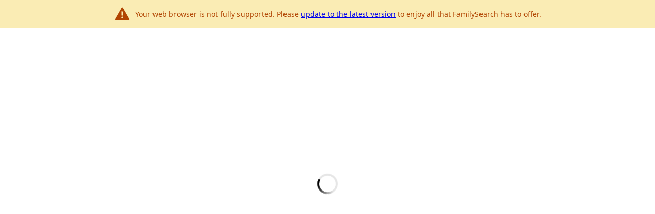

--- FILE ---
content_type: text/css;charset=utf-8
request_url: https://foundry.familysearch.org/Foundry/v1/HeritageBody:Sans:Normal:400@en-Latn/css
body_size: 902
content:
@font-face{/*Basic Latin*/
	font-family:'HeritageBody:Sans';
	font-style:Normal;
	font-weight:400;
	unicode-range:u+0,u+9-a,u+d,u+20-7e;
	src:url('k00.woff2') format('woff2'),url('k00.woff') format('woff');
}
@font-face{/*Latin-1 Supplement*/
	font-family:'HeritageBody:Sans';
	font-style:Normal;
	font-weight:400;
	unicode-range:u+a0-ff;
	src:url('k01.woff2') format('woff2'),url('k01.woff') format('woff');
}
@font-face{/*Latin Extended-A*/
	font-family:'HeritageBody:Sans';
	font-style:Normal;
	font-weight:400;
	unicode-range:u+100-17f;
	src:url('k02.woff2') format('woff2'),url('k02.woff') format('woff');
}
@font-face{/*Latin Extended-B*/
	font-family:'HeritageBody:Sans';
	font-style:Normal;
	font-weight:400;
	unicode-range:u+180-24f;
	src:url('k03.woff2') format('woff2'),url('k03.woff') format('woff');
}
@font-face{/*IPA Extensions*/
	font-family:'HeritageBody:Sans';
	font-style:Normal;
	font-weight:400;
	unicode-range:u+250-2af;
	src:url('k04.woff2') format('woff2'),url('k04.woff') format('woff');
}
@font-face{/*Spacing Modifier Letters*/
	font-family:'HeritageBody:Sans';
	font-style:Normal;
	font-weight:400;
	unicode-range:u+2b0-2ff;
	src:url('k05.woff2') format('woff2'),url('k05.woff') format('woff');
}
@font-face{/*Combining Diacritical Marks*/
	font-family:'HeritageBody:Sans';
	font-style:Normal;
	font-weight:400;
	unicode-range:u+300-36f;
	src:url('k06.woff2') format('woff2'),url('k06.woff') format('woff');
}
@font-face{/*Greek and Coptic*/
	font-family:'HeritageBody:Sans';
	font-style:Normal;
	font-weight:400;
	unicode-range:u+370-377,u+37a-37f,u+384-38a,u+38c,u+38e-3a1,u+3a3-3e1,u+3f0-3ff;
	src:url('k07.woff2') format('woff2'),url('k07.woff') format('woff');
}
@font-face{/*Cyrillic*/
	font-family:'HeritageBody:Sans';
	font-style:Normal;
	font-weight:400;
	unicode-range:u+400-4ff;
	src:url('k08.woff2') format('woff2'),url('k08.woff') format('woff');
}
@font-face{/*Cyrillic Supplement*/
	font-family:'HeritageBody:Sans';
	font-style:Normal;
	font-weight:400;
	unicode-range:u+500-52f;
	src:url('k09.woff2') format('woff2'),url('k09.woff') format('woff');
}
@font-face{/*Combining Diacritical Marks Extended*/
	font-family:'HeritageBody:Sans';
	font-style:Normal;
	font-weight:400;
	unicode-range:u+1ab0-1abe;
	src:url('k1o.woff2') format('woff2'),url('k1o.woff') format('woff');
}
@font-face{/*Cyrillic Extended-C*/
	font-family:'HeritageBody:Sans';
	font-style:Normal;
	font-weight:400;
	unicode-range:u+1c80-1c88;
	src:url('k1u.woff2') format('woff2'),url('k1u.woff') format('woff');
}
@font-face{/*Phonetic Extensions*/
	font-family:'HeritageBody:Sans';
	font-style:Normal;
	font-weight:400;
	unicode-range:u+1d00-1d7f;
	src:url('k22.woff2') format('woff2'),url('k22.woff') format('woff');
}
@font-face{/*Phonetic Extensions Supplement*/
	font-family:'HeritageBody:Sans';
	font-style:Normal;
	font-weight:400;
	unicode-range:u+1d80-1dbf;
	src:url('k23.woff2') format('woff2'),url('k23.woff') format('woff');
}
@font-face{/*Combining Diacritical Marks Supplement*/
	font-family:'HeritageBody:Sans';
	font-style:Normal;
	font-weight:400;
	unicode-range:u+1dc0-1df5,u+1dfb-1dff;
	src:url('k24.woff2') format('woff2'),url('k24.woff') format('woff');
}
@font-face{/*Latin Extended Additional*/
	font-family:'HeritageBody:Sans';
	font-style:Normal;
	font-weight:400;
	unicode-range:u+1e00-1eff;
	src:url('k25.woff2') format('woff2'),url('k25.woff') format('woff');
}
@font-face{/*Greek Extended*/
	font-family:'HeritageBody:Sans';
	font-style:Normal;
	font-weight:400;
	unicode-range:u+1f00-1f15,u+1f18-1f1d,u+1f20-1f45,u+1f48-1f4d,u+1f50-1f57,u+1f59,u+1f5b,u+1f5d,u+1f5f-1f7d,u+1f80-1fb4,u+1fb6-1fc4,u+1fc6-1fd3,u+1fd6-1fdb,u+1fdd-1fef,u+1ff2-1ff4,u+1ff6-1ffe;
	src:url('k26.woff2') format('woff2'),url('k26.woff') format('woff');
}
@font-face{/*General Punctuation*/
	font-family:'HeritageBody:Sans';
	font-style:Normal;
	font-weight:400;
	unicode-range:u+2000-2064,u+2066-206f;
	src:url('k27.woff2') format('woff2'),url('k27.woff') format('woff');
}
@font-face{/*Superscripts and Subscripts*/
	font-family:'HeritageBody:Sans';
	font-style:Normal;
	font-weight:400;
	unicode-range:u+2070-2071,u+2074-208e,u+2090-209c;
	src:url('k28.woff2') format('woff2'),url('k28.woff') format('woff');
}
@font-face{/*Currency Symbols*/
	font-family:'HeritageBody:Sans';
	font-style:Normal;
	font-weight:400;
	unicode-range:u+20a0-20bf;
	src:url('k29.woff2') format('woff2'),url('k29.woff') format('woff');
}
@font-face{/*Combining Diacritical Marks for Symbols*/
	font-family:'HeritageBody:Sans';
	font-style:Normal;
	font-weight:400;
	unicode-range:u+20f0;
	src:url('k2a.woff2') format('woff2'),url('k2a.woff') format('woff');
}
@font-face{/*Letterlike Symbols*/
	font-family:'HeritageBody:Sans';
	font-style:Normal;
	font-weight:400;
	unicode-range:u+2100-214f;
	src:url('k2b.woff2') format('woff2'),url('k2b.woff') format('woff');
}
@font-face{/*Number Forms*/
	font-family:'HeritageBody:Sans';
	font-style:Normal;
	font-weight:400;
	unicode-range:u+2150-215f,u+2184,u+2189;
	src:url('k2c.woff2') format('woff2'),url('k2c.woff') format('woff');
}
@font-face{/*Latin Extended-C*/
	font-family:'HeritageBody:Sans';
	font-style:Normal;
	font-weight:400;
	unicode-range:u+2c60-2c7f;
	src:url('k30.woff2') format('woff2'),url('k30.woff') format('woff');
}
@font-face{/*Cyrillic Extended-A*/
	font-family:'HeritageBody:Sans';
	font-style:Normal;
	font-weight:400;
	unicode-range:u+2de0-2dff;
	src:url('k35.woff2') format('woff2'),url('k35.woff') format('woff');
}
@font-face{/*Supplemental Punctuation*/
	font-family:'HeritageBody:Sans';
	font-style:Normal;
	font-weight:400;
	unicode-range:u+2e00-2e44;
	src:url('k36.woff2') format('woff2'),url('k36.woff') format('woff');
}
@font-face{/*Cyrillic Extended-B*/
	font-family:'HeritageBody:Sans';
	font-style:Normal;
	font-weight:400;
	unicode-range:u+a640-a69f;
	src:url('k3s.woff2') format('woff2'),url('k3s.woff') format('woff');
}
@font-face{/*Modifier Tone Letters*/
	font-family:'HeritageBody:Sans';
	font-style:Normal;
	font-weight:400;
	unicode-range:u+a700-a71f;
	src:url('k3u.woff2') format('woff2'),url('k3u.woff') format('woff');
}
@font-face{/*Latin Extended-D*/
	font-family:'HeritageBody:Sans';
	font-style:Normal;
	font-weight:400;
	unicode-range:u+a720-a7ae,u+a7b0-a7b7,u+a7f7-a7ff;
	src:url('k3v.woff2') format('woff2'),url('k3v.woff') format('woff');
}
@font-face{/*Kayah Li*/
	font-family:'HeritageBody:Sans';
	font-style:Normal;
	font-weight:400;
	unicode-range:u+a92e;
	src:url('k45.woff2') format('woff2'),url('k45.woff') format('woff');
}
@font-face{/*Latin Extended-E*/
	font-family:'HeritageBody:Sans';
	font-style:Normal;
	font-weight:400;
	unicode-range:u+ab30-ab65;
	src:url('k4f.woff2') format('woff2'),url('k4f.woff') format('woff');
}
@font-face{/*Alphabetic Presentation Forms*/
	font-family:'HeritageBody:Sans';
	font-style:Normal;
	font-weight:400;
	unicode-range:u+fb00-fb06;
	src:url('k4p.woff2') format('woff2'),url('k4p.woff') format('woff');
}
@font-face{/*Variation Selectors*/
	font-family:'HeritageBody:Sans';
	font-style:Normal;
	font-weight:400;
	unicode-range:u+fe00;
	src:url('k4r.woff2') format('woff2'),url('k4r.woff') format('woff');
}
@font-face{/*Combining Half Marks*/
	font-family:'HeritageBody:Sans';
	font-style:Normal;
	font-weight:400;
	unicode-range:u+fe20-fe2f;
	src:url('k4t.woff2') format('woff2'),url('k4t.woff') format('woff');
}
@font-face{/*Arabic Presentation Forms-B*/
	font-family:'HeritageBody:Sans';
	font-style:Normal;
	font-weight:400;
	unicode-range:u+feff;
	src:url('k50.woff2') format('woff2'),url('k50.woff') format('woff');
}
@font-face{/*Specials*/
	font-family:'HeritageBody:Sans';
	font-style:Normal;
	font-weight:400;
	unicode-range:u+fffc-fffd;
	src:url('k52.woff2') format('woff2'),url('k52.woff') format('woff');
}


--- FILE ---
content_type: text/css;charset=utf-8
request_url: https://foundry.familysearch.org/Foundry/v1/HeritageBody:Sans:Normal:600@en-Latn/css
body_size: 903
content:
@font-face{/*Basic Latin*/
	font-family:'HeritageBody:Sans';
	font-style:Normal;
	font-weight:600;
	unicode-range:u+0,u+9-a,u+d,u+20-7e;
	src:url('u00.woff2') format('woff2'),url('u00.woff') format('woff');
}
@font-face{/*Latin-1 Supplement*/
	font-family:'HeritageBody:Sans';
	font-style:Normal;
	font-weight:600;
	unicode-range:u+a0-ff;
	src:url('u01.woff2') format('woff2'),url('u01.woff') format('woff');
}
@font-face{/*Latin Extended-A*/
	font-family:'HeritageBody:Sans';
	font-style:Normal;
	font-weight:600;
	unicode-range:u+100-17f;
	src:url('u02.woff2') format('woff2'),url('u02.woff') format('woff');
}
@font-face{/*Latin Extended-B*/
	font-family:'HeritageBody:Sans';
	font-style:Normal;
	font-weight:600;
	unicode-range:u+180-24f;
	src:url('u03.woff2') format('woff2'),url('u03.woff') format('woff');
}
@font-face{/*IPA Extensions*/
	font-family:'HeritageBody:Sans';
	font-style:Normal;
	font-weight:600;
	unicode-range:u+250-2af;
	src:url('u04.woff2') format('woff2'),url('u04.woff') format('woff');
}
@font-face{/*Spacing Modifier Letters*/
	font-family:'HeritageBody:Sans';
	font-style:Normal;
	font-weight:600;
	unicode-range:u+2b0-2ff;
	src:url('u05.woff2') format('woff2'),url('u05.woff') format('woff');
}
@font-face{/*Combining Diacritical Marks*/
	font-family:'HeritageBody:Sans';
	font-style:Normal;
	font-weight:600;
	unicode-range:u+300-36f;
	src:url('u06.woff2') format('woff2'),url('u06.woff') format('woff');
}
@font-face{/*Greek and Coptic*/
	font-family:'HeritageBody:Sans';
	font-style:Normal;
	font-weight:600;
	unicode-range:u+370-377,u+37a-37f,u+384-38a,u+38c,u+38e-3a1,u+3a3-3e1,u+3f0-3ff;
	src:url('u07.woff2') format('woff2'),url('u07.woff') format('woff');
}
@font-face{/*Cyrillic*/
	font-family:'HeritageBody:Sans';
	font-style:Normal;
	font-weight:600;
	unicode-range:u+400-4ff;
	src:url('u08.woff2') format('woff2'),url('u08.woff') format('woff');
}
@font-face{/*Cyrillic Supplement*/
	font-family:'HeritageBody:Sans';
	font-style:Normal;
	font-weight:600;
	unicode-range:u+500-52f;
	src:url('u09.woff2') format('woff2'),url('u09.woff') format('woff');
}
@font-face{/*Combining Diacritical Marks Extended*/
	font-family:'HeritageBody:Sans';
	font-style:Normal;
	font-weight:600;
	unicode-range:u+1ab0-1abe;
	src:url('u1o.woff2') format('woff2'),url('u1o.woff') format('woff');
}
@font-face{/*Cyrillic Extended-C*/
	font-family:'HeritageBody:Sans';
	font-style:Normal;
	font-weight:600;
	unicode-range:u+1c80-1c88;
	src:url('u1u.woff2') format('woff2'),url('u1u.woff') format('woff');
}
@font-face{/*Phonetic Extensions*/
	font-family:'HeritageBody:Sans';
	font-style:Normal;
	font-weight:600;
	unicode-range:u+1d00-1d7f;
	src:url('u22.woff2') format('woff2'),url('u22.woff') format('woff');
}
@font-face{/*Phonetic Extensions Supplement*/
	font-family:'HeritageBody:Sans';
	font-style:Normal;
	font-weight:600;
	unicode-range:u+1d80-1dbf;
	src:url('u23.woff2') format('woff2'),url('u23.woff') format('woff');
}
@font-face{/*Combining Diacritical Marks Supplement*/
	font-family:'HeritageBody:Sans';
	font-style:Normal;
	font-weight:600;
	unicode-range:u+1dc0-1df5,u+1dfb-1dff;
	src:url('u24.woff2') format('woff2'),url('u24.woff') format('woff');
}
@font-face{/*Latin Extended Additional*/
	font-family:'HeritageBody:Sans';
	font-style:Normal;
	font-weight:600;
	unicode-range:u+1e00-1eff;
	src:url('u25.woff2') format('woff2'),url('u25.woff') format('woff');
}
@font-face{/*Greek Extended*/
	font-family:'HeritageBody:Sans';
	font-style:Normal;
	font-weight:600;
	unicode-range:u+1f00-1f15,u+1f18-1f1d,u+1f20-1f45,u+1f48-1f4d,u+1f50-1f57,u+1f59,u+1f5b,u+1f5d,u+1f5f-1f7d,u+1f80-1fb4,u+1fb6-1fc4,u+1fc6-1fd3,u+1fd6-1fdb,u+1fdd-1fef,u+1ff2-1ff4,u+1ff6-1ffe;
	src:url('u26.woff2') format('woff2'),url('u26.woff') format('woff');
}
@font-face{/*General Punctuation*/
	font-family:'HeritageBody:Sans';
	font-style:Normal;
	font-weight:600;
	unicode-range:u+2000-2064,u+2066-206f;
	src:url('u27.woff2') format('woff2'),url('u27.woff') format('woff');
}
@font-face{/*Superscripts and Subscripts*/
	font-family:'HeritageBody:Sans';
	font-style:Normal;
	font-weight:600;
	unicode-range:u+2070-2071,u+2074-208e,u+2090-209c;
	src:url('u28.woff2') format('woff2'),url('u28.woff') format('woff');
}
@font-face{/*Currency Symbols*/
	font-family:'HeritageBody:Sans';
	font-style:Normal;
	font-weight:600;
	unicode-range:u+20a0-20bf;
	src:url('u29.woff2') format('woff2'),url('u29.woff') format('woff');
}
@font-face{/*Combining Diacritical Marks for Symbols*/
	font-family:'HeritageBody:Sans';
	font-style:Normal;
	font-weight:600;
	unicode-range:u+20f0;
	src:url('u2a.woff2') format('woff2'),url('u2a.woff') format('woff');
}
@font-face{/*Letterlike Symbols*/
	font-family:'HeritageBody:Sans';
	font-style:Normal;
	font-weight:600;
	unicode-range:u+2100-214f;
	src:url('u2b.woff2') format('woff2'),url('u2b.woff') format('woff');
}
@font-face{/*Number Forms*/
	font-family:'HeritageBody:Sans';
	font-style:Normal;
	font-weight:600;
	unicode-range:u+2150-215f,u+2184,u+2189;
	src:url('u2c.woff2') format('woff2'),url('u2c.woff') format('woff');
}
@font-face{/*Latin Extended-C*/
	font-family:'HeritageBody:Sans';
	font-style:Normal;
	font-weight:600;
	unicode-range:u+2c60-2c7f;
	src:url('u30.woff2') format('woff2'),url('u30.woff') format('woff');
}
@font-face{/*Cyrillic Extended-A*/
	font-family:'HeritageBody:Sans';
	font-style:Normal;
	font-weight:600;
	unicode-range:u+2de0-2dff;
	src:url('u35.woff2') format('woff2'),url('u35.woff') format('woff');
}
@font-face{/*Supplemental Punctuation*/
	font-family:'HeritageBody:Sans';
	font-style:Normal;
	font-weight:600;
	unicode-range:u+2e00-2e44;
	src:url('u36.woff2') format('woff2'),url('u36.woff') format('woff');
}
@font-face{/*Cyrillic Extended-B*/
	font-family:'HeritageBody:Sans';
	font-style:Normal;
	font-weight:600;
	unicode-range:u+a640-a69f;
	src:url('u3s.woff2') format('woff2'),url('u3s.woff') format('woff');
}
@font-face{/*Modifier Tone Letters*/
	font-family:'HeritageBody:Sans';
	font-style:Normal;
	font-weight:600;
	unicode-range:u+a700-a71f;
	src:url('u3u.woff2') format('woff2'),url('u3u.woff') format('woff');
}
@font-face{/*Latin Extended-D*/
	font-family:'HeritageBody:Sans';
	font-style:Normal;
	font-weight:600;
	unicode-range:u+a720-a7ae,u+a7b0-a7b7,u+a7f7-a7ff;
	src:url('u3v.woff2') format('woff2'),url('u3v.woff') format('woff');
}
@font-face{/*Kayah Li*/
	font-family:'HeritageBody:Sans';
	font-style:Normal;
	font-weight:600;
	unicode-range:u+a92e;
	src:url('u45.woff2') format('woff2'),url('u45.woff') format('woff');
}
@font-face{/*Latin Extended-E*/
	font-family:'HeritageBody:Sans';
	font-style:Normal;
	font-weight:600;
	unicode-range:u+ab30-ab65;
	src:url('u4f.woff2') format('woff2'),url('u4f.woff') format('woff');
}
@font-face{/*Alphabetic Presentation Forms*/
	font-family:'HeritageBody:Sans';
	font-style:Normal;
	font-weight:600;
	unicode-range:u+fb00-fb06;
	src:url('u4p.woff2') format('woff2'),url('u4p.woff') format('woff');
}
@font-face{/*Variation Selectors*/
	font-family:'HeritageBody:Sans';
	font-style:Normal;
	font-weight:600;
	unicode-range:u+fe00;
	src:url('u4r.woff2') format('woff2'),url('u4r.woff') format('woff');
}
@font-face{/*Combining Half Marks*/
	font-family:'HeritageBody:Sans';
	font-style:Normal;
	font-weight:600;
	unicode-range:u+fe20-fe2f;
	src:url('u4t.woff2') format('woff2'),url('u4t.woff') format('woff');
}
@font-face{/*Arabic Presentation Forms-B*/
	font-family:'HeritageBody:Sans';
	font-style:Normal;
	font-weight:600;
	unicode-range:u+feff;
	src:url('u50.woff2') format('woff2'),url('u50.woff') format('woff');
}
@font-face{/*Specials*/
	font-family:'HeritageBody:Sans';
	font-style:Normal;
	font-weight:600;
	unicode-range:u+fffc-fffd;
	src:url('u52.woff2') format('woff2'),url('u52.woff') format('woff');
}


--- FILE ---
content_type: text/css;charset=utf-8
request_url: https://foundry.familysearch.org/Foundry/v1/HeritageBody:Sans:Italic:400@en-Latn/css
body_size: 903
content:
@font-face{/*Basic Latin*/
	font-family:'HeritageBody:Sans';
	font-style:Italic;
	font-weight:400;
	unicode-range:u+0,u+9-a,u+d,u+20-7e;
	src:url('2k00.woff2') format('woff2'),url('2k00.woff') format('woff');
}
@font-face{/*Latin-1 Supplement*/
	font-family:'HeritageBody:Sans';
	font-style:Italic;
	font-weight:400;
	unicode-range:u+a0-ff;
	src:url('2k01.woff2') format('woff2'),url('2k01.woff') format('woff');
}
@font-face{/*Latin Extended-A*/
	font-family:'HeritageBody:Sans';
	font-style:Italic;
	font-weight:400;
	unicode-range:u+100-17f;
	src:url('2k02.woff2') format('woff2'),url('2k02.woff') format('woff');
}
@font-face{/*Latin Extended-B*/
	font-family:'HeritageBody:Sans';
	font-style:Italic;
	font-weight:400;
	unicode-range:u+180-24f;
	src:url('2k03.woff2') format('woff2'),url('2k03.woff') format('woff');
}
@font-face{/*IPA Extensions*/
	font-family:'HeritageBody:Sans';
	font-style:Italic;
	font-weight:400;
	unicode-range:u+250-2af;
	src:url('2k04.woff2') format('woff2'),url('2k04.woff') format('woff');
}
@font-face{/*Spacing Modifier Letters*/
	font-family:'HeritageBody:Sans';
	font-style:Italic;
	font-weight:400;
	unicode-range:u+2b0-2ff;
	src:url('2k05.woff2') format('woff2'),url('2k05.woff') format('woff');
}
@font-face{/*Combining Diacritical Marks*/
	font-family:'HeritageBody:Sans';
	font-style:Italic;
	font-weight:400;
	unicode-range:u+300-36f;
	src:url('2k06.woff2') format('woff2'),url('2k06.woff') format('woff');
}
@font-face{/*Greek and Coptic*/
	font-family:'HeritageBody:Sans';
	font-style:Italic;
	font-weight:400;
	unicode-range:u+370-377,u+37a-37f,u+384-38a,u+38c,u+38e-3a1,u+3a3-3e1,u+3f0-3ff;
	src:url('2k07.woff2') format('woff2'),url('2k07.woff') format('woff');
}
@font-face{/*Cyrillic*/
	font-family:'HeritageBody:Sans';
	font-style:Italic;
	font-weight:400;
	unicode-range:u+400-4ff;
	src:url('2k08.woff2') format('woff2'),url('2k08.woff') format('woff');
}
@font-face{/*Cyrillic Supplement*/
	font-family:'HeritageBody:Sans';
	font-style:Italic;
	font-weight:400;
	unicode-range:u+500-52f;
	src:url('2k09.woff2') format('woff2'),url('2k09.woff') format('woff');
}
@font-face{/*Combining Diacritical Marks Extended*/
	font-family:'HeritageBody:Sans';
	font-style:Italic;
	font-weight:400;
	unicode-range:u+1ab0-1abe;
	src:url('2k1o.woff2') format('woff2'),url('2k1o.woff') format('woff');
}
@font-face{/*Cyrillic Extended-C*/
	font-family:'HeritageBody:Sans';
	font-style:Italic;
	font-weight:400;
	unicode-range:u+1c80-1c88;
	src:url('2k1u.woff2') format('woff2'),url('2k1u.woff') format('woff');
}
@font-face{/*Phonetic Extensions*/
	font-family:'HeritageBody:Sans';
	font-style:Italic;
	font-weight:400;
	unicode-range:u+1d00-1d7f;
	src:url('2k22.woff2') format('woff2'),url('2k22.woff') format('woff');
}
@font-face{/*Phonetic Extensions Supplement*/
	font-family:'HeritageBody:Sans';
	font-style:Italic;
	font-weight:400;
	unicode-range:u+1d80-1dbf;
	src:url('2k23.woff2') format('woff2'),url('2k23.woff') format('woff');
}
@font-face{/*Combining Diacritical Marks Supplement*/
	font-family:'HeritageBody:Sans';
	font-style:Italic;
	font-weight:400;
	unicode-range:u+1dc0-1df5,u+1dfb-1dff;
	src:url('2k24.woff2') format('woff2'),url('2k24.woff') format('woff');
}
@font-face{/*Latin Extended Additional*/
	font-family:'HeritageBody:Sans';
	font-style:Italic;
	font-weight:400;
	unicode-range:u+1e00-1eff;
	src:url('2k25.woff2') format('woff2'),url('2k25.woff') format('woff');
}
@font-face{/*Greek Extended*/
	font-family:'HeritageBody:Sans';
	font-style:Italic;
	font-weight:400;
	unicode-range:u+1f00-1f15,u+1f18-1f1d,u+1f20-1f45,u+1f48-1f4d,u+1f50-1f57,u+1f59,u+1f5b,u+1f5d,u+1f5f-1f7d,u+1f80-1fb4,u+1fb6-1fc4,u+1fc6-1fd3,u+1fd6-1fdb,u+1fdd-1fef,u+1ff2-1ff4,u+1ff6-1ffe;
	src:url('2k26.woff2') format('woff2'),url('2k26.woff') format('woff');
}
@font-face{/*General Punctuation*/
	font-family:'HeritageBody:Sans';
	font-style:Italic;
	font-weight:400;
	unicode-range:u+2000-2064,u+2066-206f;
	src:url('2k27.woff2') format('woff2'),url('2k27.woff') format('woff');
}
@font-face{/*Superscripts and Subscripts*/
	font-family:'HeritageBody:Sans';
	font-style:Italic;
	font-weight:400;
	unicode-range:u+2070-2071,u+2074-208e,u+2090-209c;
	src:url('2k28.woff2') format('woff2'),url('2k28.woff') format('woff');
}
@font-face{/*Currency Symbols*/
	font-family:'HeritageBody:Sans';
	font-style:Italic;
	font-weight:400;
	unicode-range:u+20a0-20bf;
	src:url('2k29.woff2') format('woff2'),url('2k29.woff') format('woff');
}
@font-face{/*Combining Diacritical Marks for Symbols*/
	font-family:'HeritageBody:Sans';
	font-style:Italic;
	font-weight:400;
	unicode-range:u+20f0;
	src:url('2k2a.woff2') format('woff2'),url('2k2a.woff') format('woff');
}
@font-face{/*Letterlike Symbols*/
	font-family:'HeritageBody:Sans';
	font-style:Italic;
	font-weight:400;
	unicode-range:u+2100-214f;
	src:url('2k2b.woff2') format('woff2'),url('2k2b.woff') format('woff');
}
@font-face{/*Number Forms*/
	font-family:'HeritageBody:Sans';
	font-style:Italic;
	font-weight:400;
	unicode-range:u+2150-215f,u+2184,u+2189;
	src:url('2k2c.woff2') format('woff2'),url('2k2c.woff') format('woff');
}
@font-face{/*Latin Extended-C*/
	font-family:'HeritageBody:Sans';
	font-style:Italic;
	font-weight:400;
	unicode-range:u+2c60-2c7f;
	src:url('2k30.woff2') format('woff2'),url('2k30.woff') format('woff');
}
@font-face{/*Cyrillic Extended-A*/
	font-family:'HeritageBody:Sans';
	font-style:Italic;
	font-weight:400;
	unicode-range:u+2de0-2dff;
	src:url('2k35.woff2') format('woff2'),url('2k35.woff') format('woff');
}
@font-face{/*Supplemental Punctuation*/
	font-family:'HeritageBody:Sans';
	font-style:Italic;
	font-weight:400;
	unicode-range:u+2e00-2e44;
	src:url('2k36.woff2') format('woff2'),url('2k36.woff') format('woff');
}
@font-face{/*Cyrillic Extended-B*/
	font-family:'HeritageBody:Sans';
	font-style:Italic;
	font-weight:400;
	unicode-range:u+a640-a69f;
	src:url('2k3s.woff2') format('woff2'),url('2k3s.woff') format('woff');
}
@font-face{/*Modifier Tone Letters*/
	font-family:'HeritageBody:Sans';
	font-style:Italic;
	font-weight:400;
	unicode-range:u+a700-a71f;
	src:url('2k3u.woff2') format('woff2'),url('2k3u.woff') format('woff');
}
@font-face{/*Latin Extended-D*/
	font-family:'HeritageBody:Sans';
	font-style:Italic;
	font-weight:400;
	unicode-range:u+a720-a7ae,u+a7b0-a7b7,u+a7f7-a7ff;
	src:url('2k3v.woff2') format('woff2'),url('2k3v.woff') format('woff');
}
@font-face{/*Kayah Li*/
	font-family:'HeritageBody:Sans';
	font-style:Italic;
	font-weight:400;
	unicode-range:u+a92e;
	src:url('2k45.woff2') format('woff2'),url('2k45.woff') format('woff');
}
@font-face{/*Latin Extended-E*/
	font-family:'HeritageBody:Sans';
	font-style:Italic;
	font-weight:400;
	unicode-range:u+ab30-ab65;
	src:url('2k4f.woff2') format('woff2'),url('2k4f.woff') format('woff');
}
@font-face{/*Alphabetic Presentation Forms*/
	font-family:'HeritageBody:Sans';
	font-style:Italic;
	font-weight:400;
	unicode-range:u+fb00-fb06;
	src:url('2k4p.woff2') format('woff2'),url('2k4p.woff') format('woff');
}
@font-face{/*Variation Selectors*/
	font-family:'HeritageBody:Sans';
	font-style:Italic;
	font-weight:400;
	unicode-range:u+fe00;
	src:url('2k4r.woff2') format('woff2'),url('2k4r.woff') format('woff');
}
@font-face{/*Combining Half Marks*/
	font-family:'HeritageBody:Sans';
	font-style:Italic;
	font-weight:400;
	unicode-range:u+fe20-fe2f;
	src:url('2k4t.woff2') format('woff2'),url('2k4t.woff') format('woff');
}
@font-face{/*Arabic Presentation Forms-B*/
	font-family:'HeritageBody:Sans';
	font-style:Italic;
	font-weight:400;
	unicode-range:u+feff;
	src:url('2k50.woff2') format('woff2'),url('2k50.woff') format('woff');
}
@font-face{/*Specials*/
	font-family:'HeritageBody:Sans';
	font-style:Italic;
	font-weight:400;
	unicode-range:u+fffc-fffd;
	src:url('2k52.woff2') format('woff2'),url('2k52.woff') format('woff');
}


--- FILE ---
content_type: text/css;charset=utf-8
request_url: https://foundry.familysearch.org/Foundry/v1/HeritageBody:Sans:Normal:400@en-Latn/css
body_size: 902
content:
@font-face{/*Basic Latin*/
	font-family:'HeritageBody:Sans';
	font-style:Normal;
	font-weight:400;
	unicode-range:u+0,u+9-a,u+d,u+20-7e;
	src:url('k00.woff2') format('woff2'),url('k00.woff') format('woff');
}
@font-face{/*Latin-1 Supplement*/
	font-family:'HeritageBody:Sans';
	font-style:Normal;
	font-weight:400;
	unicode-range:u+a0-ff;
	src:url('k01.woff2') format('woff2'),url('k01.woff') format('woff');
}
@font-face{/*Latin Extended-A*/
	font-family:'HeritageBody:Sans';
	font-style:Normal;
	font-weight:400;
	unicode-range:u+100-17f;
	src:url('k02.woff2') format('woff2'),url('k02.woff') format('woff');
}
@font-face{/*Latin Extended-B*/
	font-family:'HeritageBody:Sans';
	font-style:Normal;
	font-weight:400;
	unicode-range:u+180-24f;
	src:url('k03.woff2') format('woff2'),url('k03.woff') format('woff');
}
@font-face{/*IPA Extensions*/
	font-family:'HeritageBody:Sans';
	font-style:Normal;
	font-weight:400;
	unicode-range:u+250-2af;
	src:url('k04.woff2') format('woff2'),url('k04.woff') format('woff');
}
@font-face{/*Spacing Modifier Letters*/
	font-family:'HeritageBody:Sans';
	font-style:Normal;
	font-weight:400;
	unicode-range:u+2b0-2ff;
	src:url('k05.woff2') format('woff2'),url('k05.woff') format('woff');
}
@font-face{/*Combining Diacritical Marks*/
	font-family:'HeritageBody:Sans';
	font-style:Normal;
	font-weight:400;
	unicode-range:u+300-36f;
	src:url('k06.woff2') format('woff2'),url('k06.woff') format('woff');
}
@font-face{/*Greek and Coptic*/
	font-family:'HeritageBody:Sans';
	font-style:Normal;
	font-weight:400;
	unicode-range:u+370-377,u+37a-37f,u+384-38a,u+38c,u+38e-3a1,u+3a3-3e1,u+3f0-3ff;
	src:url('k07.woff2') format('woff2'),url('k07.woff') format('woff');
}
@font-face{/*Cyrillic*/
	font-family:'HeritageBody:Sans';
	font-style:Normal;
	font-weight:400;
	unicode-range:u+400-4ff;
	src:url('k08.woff2') format('woff2'),url('k08.woff') format('woff');
}
@font-face{/*Cyrillic Supplement*/
	font-family:'HeritageBody:Sans';
	font-style:Normal;
	font-weight:400;
	unicode-range:u+500-52f;
	src:url('k09.woff2') format('woff2'),url('k09.woff') format('woff');
}
@font-face{/*Combining Diacritical Marks Extended*/
	font-family:'HeritageBody:Sans';
	font-style:Normal;
	font-weight:400;
	unicode-range:u+1ab0-1abe;
	src:url('k1o.woff2') format('woff2'),url('k1o.woff') format('woff');
}
@font-face{/*Cyrillic Extended-C*/
	font-family:'HeritageBody:Sans';
	font-style:Normal;
	font-weight:400;
	unicode-range:u+1c80-1c88;
	src:url('k1u.woff2') format('woff2'),url('k1u.woff') format('woff');
}
@font-face{/*Phonetic Extensions*/
	font-family:'HeritageBody:Sans';
	font-style:Normal;
	font-weight:400;
	unicode-range:u+1d00-1d7f;
	src:url('k22.woff2') format('woff2'),url('k22.woff') format('woff');
}
@font-face{/*Phonetic Extensions Supplement*/
	font-family:'HeritageBody:Sans';
	font-style:Normal;
	font-weight:400;
	unicode-range:u+1d80-1dbf;
	src:url('k23.woff2') format('woff2'),url('k23.woff') format('woff');
}
@font-face{/*Combining Diacritical Marks Supplement*/
	font-family:'HeritageBody:Sans';
	font-style:Normal;
	font-weight:400;
	unicode-range:u+1dc0-1df5,u+1dfb-1dff;
	src:url('k24.woff2') format('woff2'),url('k24.woff') format('woff');
}
@font-face{/*Latin Extended Additional*/
	font-family:'HeritageBody:Sans';
	font-style:Normal;
	font-weight:400;
	unicode-range:u+1e00-1eff;
	src:url('k25.woff2') format('woff2'),url('k25.woff') format('woff');
}
@font-face{/*Greek Extended*/
	font-family:'HeritageBody:Sans';
	font-style:Normal;
	font-weight:400;
	unicode-range:u+1f00-1f15,u+1f18-1f1d,u+1f20-1f45,u+1f48-1f4d,u+1f50-1f57,u+1f59,u+1f5b,u+1f5d,u+1f5f-1f7d,u+1f80-1fb4,u+1fb6-1fc4,u+1fc6-1fd3,u+1fd6-1fdb,u+1fdd-1fef,u+1ff2-1ff4,u+1ff6-1ffe;
	src:url('k26.woff2') format('woff2'),url('k26.woff') format('woff');
}
@font-face{/*General Punctuation*/
	font-family:'HeritageBody:Sans';
	font-style:Normal;
	font-weight:400;
	unicode-range:u+2000-2064,u+2066-206f;
	src:url('k27.woff2') format('woff2'),url('k27.woff') format('woff');
}
@font-face{/*Superscripts and Subscripts*/
	font-family:'HeritageBody:Sans';
	font-style:Normal;
	font-weight:400;
	unicode-range:u+2070-2071,u+2074-208e,u+2090-209c;
	src:url('k28.woff2') format('woff2'),url('k28.woff') format('woff');
}
@font-face{/*Currency Symbols*/
	font-family:'HeritageBody:Sans';
	font-style:Normal;
	font-weight:400;
	unicode-range:u+20a0-20bf;
	src:url('k29.woff2') format('woff2'),url('k29.woff') format('woff');
}
@font-face{/*Combining Diacritical Marks for Symbols*/
	font-family:'HeritageBody:Sans';
	font-style:Normal;
	font-weight:400;
	unicode-range:u+20f0;
	src:url('k2a.woff2') format('woff2'),url('k2a.woff') format('woff');
}
@font-face{/*Letterlike Symbols*/
	font-family:'HeritageBody:Sans';
	font-style:Normal;
	font-weight:400;
	unicode-range:u+2100-214f;
	src:url('k2b.woff2') format('woff2'),url('k2b.woff') format('woff');
}
@font-face{/*Number Forms*/
	font-family:'HeritageBody:Sans';
	font-style:Normal;
	font-weight:400;
	unicode-range:u+2150-215f,u+2184,u+2189;
	src:url('k2c.woff2') format('woff2'),url('k2c.woff') format('woff');
}
@font-face{/*Latin Extended-C*/
	font-family:'HeritageBody:Sans';
	font-style:Normal;
	font-weight:400;
	unicode-range:u+2c60-2c7f;
	src:url('k30.woff2') format('woff2'),url('k30.woff') format('woff');
}
@font-face{/*Cyrillic Extended-A*/
	font-family:'HeritageBody:Sans';
	font-style:Normal;
	font-weight:400;
	unicode-range:u+2de0-2dff;
	src:url('k35.woff2') format('woff2'),url('k35.woff') format('woff');
}
@font-face{/*Supplemental Punctuation*/
	font-family:'HeritageBody:Sans';
	font-style:Normal;
	font-weight:400;
	unicode-range:u+2e00-2e44;
	src:url('k36.woff2') format('woff2'),url('k36.woff') format('woff');
}
@font-face{/*Cyrillic Extended-B*/
	font-family:'HeritageBody:Sans';
	font-style:Normal;
	font-weight:400;
	unicode-range:u+a640-a69f;
	src:url('k3s.woff2') format('woff2'),url('k3s.woff') format('woff');
}
@font-face{/*Modifier Tone Letters*/
	font-family:'HeritageBody:Sans';
	font-style:Normal;
	font-weight:400;
	unicode-range:u+a700-a71f;
	src:url('k3u.woff2') format('woff2'),url('k3u.woff') format('woff');
}
@font-face{/*Latin Extended-D*/
	font-family:'HeritageBody:Sans';
	font-style:Normal;
	font-weight:400;
	unicode-range:u+a720-a7ae,u+a7b0-a7b7,u+a7f7-a7ff;
	src:url('k3v.woff2') format('woff2'),url('k3v.woff') format('woff');
}
@font-face{/*Kayah Li*/
	font-family:'HeritageBody:Sans';
	font-style:Normal;
	font-weight:400;
	unicode-range:u+a92e;
	src:url('k45.woff2') format('woff2'),url('k45.woff') format('woff');
}
@font-face{/*Latin Extended-E*/
	font-family:'HeritageBody:Sans';
	font-style:Normal;
	font-weight:400;
	unicode-range:u+ab30-ab65;
	src:url('k4f.woff2') format('woff2'),url('k4f.woff') format('woff');
}
@font-face{/*Alphabetic Presentation Forms*/
	font-family:'HeritageBody:Sans';
	font-style:Normal;
	font-weight:400;
	unicode-range:u+fb00-fb06;
	src:url('k4p.woff2') format('woff2'),url('k4p.woff') format('woff');
}
@font-face{/*Variation Selectors*/
	font-family:'HeritageBody:Sans';
	font-style:Normal;
	font-weight:400;
	unicode-range:u+fe00;
	src:url('k4r.woff2') format('woff2'),url('k4r.woff') format('woff');
}
@font-face{/*Combining Half Marks*/
	font-family:'HeritageBody:Sans';
	font-style:Normal;
	font-weight:400;
	unicode-range:u+fe20-fe2f;
	src:url('k4t.woff2') format('woff2'),url('k4t.woff') format('woff');
}
@font-face{/*Arabic Presentation Forms-B*/
	font-family:'HeritageBody:Sans';
	font-style:Normal;
	font-weight:400;
	unicode-range:u+feff;
	src:url('k50.woff2') format('woff2'),url('k50.woff') format('woff');
}
@font-face{/*Specials*/
	font-family:'HeritageBody:Sans';
	font-style:Normal;
	font-weight:400;
	unicode-range:u+fffc-fffd;
	src:url('k52.woff2') format('woff2'),url('k52.woff') format('woff');
}


--- FILE ---
content_type: application/javascript
request_url: https://edge.fscdn.org/assets/static/js/main.76d8d67dfc52f54e.js
body_size: 135909
content:
(()=>{var e={509:(e,t,o)=>{"use strict";o.d(t,{A:()=>s});var a=o(58168),r=o(74914),i=o(69262);var n=o(34435);function s(e){const{preferenceKey:t,defaultValue:o}=e,s=(0,i.usePreference)(t);(0,r.useEffect)(()=>{o&&""===s&&(0,i.setPreference)(t,o),function(e,t,o){if(e&&e instanceof Object&&!(e instanceof Array)&&t&&t instanceof Object&&!(t instanceof Array)){let a=!1;const r=e,n=t,s=Object.keys(r).reduce((e,t)=>{const o=e;return void 0!==n[t]?o[t]=n[t]:a=!0,e},e);a&&(0,i.setPreference)(o,s)}}(o,s,t)},[o,t,s]);const c=""===s?o:s;return c?(0,n.Y)(l,(0,a.A)({},e,{preferenceValue:c})):null}function l(e){let{preferenceKey:t,preferenceValue:o,Context:a,children:s}=e;const[l,c]=(0,r.useState)(o),d=(0,r.useCallback)(e=>{c(e),(0,i.setPreference)(t,e)},[t]),h=(0,r.useMemo)(()=>[l,d],[l,d]);return(0,n.Y)(a.Provider,{value:h},s)}},4081:(e,t,o)=>{"use strict";o.d(t,{A:()=>r});var a=o(74914);function r(e){let{refOfPointToShow:t,stickyRef:o}=e;(0,a.useEffect)(()=>{var e;if(null===(e=window)||void 0===e||!e.IntersectionObserver)return;const a=new IntersectionObserver(e=>{let[t]=e;o.current&&(t.boundingClientRect.y<0&&!t.isIntersecting?(o.current.style.visibility="visible",o.current.style.transform="translateY(0%)"):(o.current.style.visibility="hidden",o.current.style.transform="translateY(-120%)"))},{threshold:1});return t.current&&a.observe(t.current),()=>{a.disconnect()}},[t,o]),o.current&&(o.current.ondragover=function(){o.current&&(o.current.style.transform="translateY(-120%)")})}},5390:(e,t,o)=>{"use strict";var a=o(74914),r=o(92291),i=(o(54139),o(11635)),n=o(4873),s=o(5983),l=o(21426),c=o(62894),d=o(87029),h=o(24112),p=o(87059),u=o(59903),g=o(40830),m=o(56078),b=o(49190),f=o(60681),y=o(30236),v=o(36896),E=o(42506),T=o(69262),A=o(52996);const w=["fslabs.labs","tree.cetTest","tree.nameTemplate","tree.person-page.contrast-mode","tree.person-page.dark-mode","tree.showLDSTempleInfo","tree.showNamesInRomanScript"],R=Object.keys(A.A).map(e=>A.A[e]),O=["tree.person-timeline-filter-options","tree.timelineMapOnState"],_=["source-list.hide-unfinished-attachments","source-list.sort-direction","source-list.sort"],N=["tree.showMyPrivateTreeOverlay"];var S=o(34953),I=o(74196),C=o(94217),P=o(22283),D=o(71048),L=o(68756),M=o(34162),H=o(92641),k=o(72729),x=o(36053),F=o(61030),G=o(14117),Y=o(11330),B=o(51376),U=o(97450),V=o(34435);function j(e){let{subPage:t}=e;const{currentTreeId:o}=(0,L.N)(),{loading:a,data:r}=(0,U.F8)(o||"PRIVATE"),{loading:i,pid:n}=(0,M.l0)(),s=!o&&n||(null===r||void 0===r?void 0:r.personId),{search:l}=(0,d.zy)();return a||i?null:s&&t?(0,V.Y)(d.rd,{to:"/".concat(t,"/").concat(s).concat(l)}):(0,V.Y)(C.A,null)}function z(){const{pid:e,subPage:t}=(0,d.g)(),o=(0,P.Ay)(),{search:a}=(0,d.zy)(),{loading:r,view:i}=(0,M.GM)(),{query:n}=(0,Y.A)(),{conclusionQuery:s=n.openDetail}=n;return(0,V.Y)(q,{atWidth:o,search:a,subPage:t,pid:e,loading:r,conclusionQuery:s,view:i})}function q(e){var t,o;let{atWidth:a,search:r,subPage:i,view:n,pid:s,loading:l,conclusionQuery:c=""}=e;if(!i&&l)return null;const h=a({lg:"details",default:"vitals"}),p=r.includes("conclusion"),u=r.includes("coupleRelationshipId");let g;"vitals"===h?(p&&(g=B.vitalTypes.includes(c)?h:"non-vitals"),u&&(g="family")):(p||u)&&(g=h);const m=null!==(t=null!==(o=null!==g&&void 0!==g?g:i)&&void 0!==o?o:n)&&void 0!==t?t:h;return s?(0,V.Y)(d.rd,{to:"/".concat(m,"/").concat(s).concat(r)}):(0,V.Y)(j,{subPage:m})}var W=o(71665),K=o(93576),Q=o(40288),Z=o(37787),J=o(65279),X=o(80337),$=o(32670),ee=o(58880),te=o(41507),oe=o(21587),ae=o(85151),re=o(34741),ie=o(16604);function ne(e){var t;let{children:o}=e;const[r]=(0,K.Bd)(),{focusPerson:i,isLoading:n,notFound:s}=(0,$.A)(),l=(0,T.usePreference)("tree.showNamesInRomanScript"),{fullName:c}=(0,Z.P4)(i,l),{selectTree:h,currentTreeId:p,isResearcherGroup:u}=(0,L.N)(),{subPage:g}=(0,d.g)(),m=r("tree-person.unknown.label"),b=null===i||void 0===i?void 0:i.researcherTree,f=null===i||void 0===i?void 0:i.treeId;return(0,ie.A)({focusPerson:i,selectTree:h,currentTreeId:p,isResearcherGroup:u}),n?(0,V.Y)(ee.A,null):(0,V.Y)(a.Fragment,null,!n&&(i||s)&&(0,V.Y)(Q.A,null,r("tree-person.details.browser.title",{personName:null!==c&&void 0!==c?c:m,lifespan:null!==(t=null===i||void 0===i?void 0:i.lifespan)&&void 0!==t?t:m,subPage:g})),(0,V.Y)(oe.A,null,(0,V.Y)(X.A,null,(0,V.Y)(re.A,null,(0,V.Y)(J.A,{isResearcherGroup:b,treeId:f},o)))))}function se(e){let{children:t}=e;return(0,V.Y)(te.A,null,(0,V.Y)(ae.Ay,null,(0,V.Y)(ne,null,t)))}var le=o(85920),ce=o(98554),de=o(18550);const he=a.lazy(()=>Promise.all([o.e(55882),o.e(7890)]).then(o.bind(o,7890))),pe=a.lazy(()=>Promise.all([o.e(22964),o.e(19512),o.e(38973),o.e(56356)]).then(o.bind(o,90405))),ue=a.lazy(()=>Promise.resolve().then(o.bind(o,51376))),ge=a.lazy(()=>Promise.all([o.e(3912),o.e(13351),o.e(68503),o.e(31481),o.e(65588)]).then(o.bind(o,72539))),me=(a.lazy(()=>o.e(74854).then(o.bind(o,74854))),a.lazy(()=>o.e(25844).then(o.bind(o,25844)))),be=a.lazy(()=>Promise.all([o.e(22964),o.e(19512),o.e(33046),o.e(16117),o.e(58381),o.e(55882),o.e(79248)]).then(o.bind(o,9434))),fe=a.lazy(()=>Promise.all([o.e(22964),o.e(19512),o.e(33046),o.e(16117),o.e(85377)]).then(o.bind(o,11307))),ye=["details","ordinances","about","sources","memories","vitals","non-vitals","family","tools","search-records","collaborate","timeline"],ve=()=>{(0,le.A)();const{subPage:e,pid:t}=(0,d.g)(),{currentTreeId:o}=(0,L.N)(),r=(0,F.u)(),i=(0,de.A)();return(0,a.useEffect)(()=>{void 0!==i&&r({page_detail:"".concat(i,"Person:").concat(e)})},[i,r,e]),(0,a.useEffect)(()=>{o?(0,M.gN)(""):(0,M.gN)(t)},[t,o]),(0,a.useEffect)(()=>{e&&(0,M.NJ)(e)},[e]),(0,V.Y)(ue,null)};function Ee(){const e=(0,P.Ay)();return(0,V.Y)(x.BE,{value:{revalidateOnFocus:!0}},(0,V.Y)(D.A,null,(0,V.Y)(H.S,null,(0,V.Y)(ce.A,null,(0,V.Y)(W.Ay.Provider,{value:e(W.LR)},!window.location.pathname.includes("/print-view/")&&(0,V.Y)(S.A,{page:"person",showHelpOthers:!0}),(0,V.Y)("div",{id:"skipToMainContent"}),(0,V.Y)(a.Suspense,{fallback:(0,V.Y)(ee.A,null)},(0,V.Y)(d.dO,null,!1,(0,V.Y)(k.Ay,{exact:!0,path:"/research-help/:pid(".concat(G.Kg,")")},(0,V.Y)(se,null,(0,V.Y)(ge,null))),(0,V.Y)(k.Ay,{exact:!0,path:["/changelog/:pid(".concat(G.Kg,")/:relationshipType(parent-child|couple|association)/:relationshipId"),"/changelog/:pid(".concat(G.Kg,")/:filterType?")]},(0,V.Y)(pe,null)),(0,V.Y)(k.Ay,{exact:!0,path:["/changelog/merge-analysis/:survivorPid(".concat(G.Kg,")/:duplicatePid(").concat(G.Kg,")")]},(0,V.Y)(be,null)),(0,V.Y)(k.Ay,{exact:!0,path:["/changelog/split-analysis/:combinedPid(".concat(G.Kg,")/:extractedPid(").concat(G.Kg,")")]},(0,V.Y)(fe,null)),(0,V.Y)(k.Ay,{exact:!0,path:"/merge/:mergeStep(verify|compose|confirm)/:survivorPid(".concat(G.Kg,")/:duplicatePid(").concat(G.Kg,")")},(0,V.Y)(he,null)),(0,V.Y)(k.Ay,{exact:!0,path:"/:subPage(".concat(ye.join("|"),")/:pid(").concat(G.Kg,")")},(0,V.Y)(se,null,(0,V.Y)(ve,null))),(0,V.Y)(k.Ay,{exact:!0,path:["/:pid(".concat(G.Kg,")"),"/:subPage(".concat(ye.join("|"),")"),"/"]},(0,V.Y)(z,null)),(0,V.Y)(k.Ay,{exact:!0,path:"/print-view/:pid(".concat(G.Kg,")/")},(0,V.Y)(se,null,(0,V.Y)(me,null))),(0,V.Y)(I.A,{path:"*"},(0,V.Y)(C.A,null)))))))))}Boolean("localhost"===window.location.hostname||"[::1]"===window.location.hostname||window.location.hostname.match(/^127(?:\.(?:25[0-5]|2[0-4][0-9]|[01]?[0-9][0-9]?)){3}$/));const Te=()=>(0,V.Y)("div",null);p.z_&&i.T((0,b.s)({ignoreErrors:[/.*Error looking up record in object store by key range*/],sampleRate:.02,integrations:[new n.IQ.BrowserTracing({tracingOrigins:["localhost",/^\//]})],tracesSampleRate:.001}));const Ae=u.X4?new URL(u.X4).pathname:"",we=e=>{let{children:t}=e;return(0,T.preCachePreferences)(...w,...R,..._,...O,...N),t},Re=()=>{const e=(0,d.zy)(),{isHighContrast:t}=(0,E.J)(),o=(0,f.u)("treeWeb_personR9_newMergeAnalysis").isOn;let a=t?g.A.gray05:g.A.gray03;return/(research-help|print-view|changelog)/.test(e.pathname)&&(a=g.A.gray00),(e.pathname.includes("/merge/")||o&&e.pathname.includes("/merge-analysis/"))&&(a=g.A.gray05),(0,V.Y)(m.A,{fullWidth:!0,backgroundColor:a},(0,V.Y)(Ee,null))},Oe=()=>{const[e]=(0,v.D2)(),t=window.location.pathname.includes("/print-view/");return(0,V.Y)(h.A,{basename:Ae,handledExternalRoutes:[{path:"/tree/person"}]},(0,V.Y)(l.Ay,{skipLinkId:"skipToMainContent",theme:e?"night":"day",analytics:!0,header:{hidden:t},footer:{hidden:t}},(0,V.Y)(Re,null)))},_e=()=>((0,s.setAppLocales)(s.essentialLocales),(0,V.Y)(we,null,(0,V.Y)(v.Ay,null,(0,V.Y)(E.A,null,(0,V.Y)(Oe,null)))));r.render((0,V.Y)(()=>(0,V.Y)(a.StrictMode,null,(0,V.Y)(a.Suspense,{fallback:(0,V.Y)(y.A,null)},(0,V.Y)(c.A,{mockFlags:undefined,LoadingFallback:Te,mockActivities:undefined},(0,V.Y)(_e,null))),!1),null),document.getElementById("root")),"serviceWorker"in navigator&&navigator.serviceWorker.ready.then(e=>{e.unregister()}).catch(console.error)},5776:(e,t,o)=>{"use strict";o.d(t,{Mi:()=>s});var a=o(9599),r=o(74914),i=o(93576);function n(){const[e]=(0,i.Bd)(),t=(0,a.mb)();return{showSuccess:(0,r.useCallback)(e=>t({message:e,type:"success",transient:!0}),[t]),showError:(0,r.useCallback)((o,a)=>{t({message:o||e("tree-person.general.error"),type:"error"}),a&&console.error(o,a)},[t,e])}}function s(){return n().showError}},8049:(e,t,o)=>{"use strict";o.d(t,{GO:()=>T,H5:()=>N,JQ:()=>R,RO:()=>S,fZ:()=>O});var a=o(80045),r=o(64467),i=o(74914),n=o(38825),s=o(36053),l=o(83325),c=o(18944),d=o(83773),h=o(93576),p=o(5776),u=o(84133);const g=["transform","emulator","errorMessage","requestOptions"],m=["emulator","errorMessage","requestOptions"];function b(e,t){var o=Object.keys(e);if(Object.getOwnPropertySymbols){var a=Object.getOwnPropertySymbols(e);t&&(a=a.filter(function(t){return Object.getOwnPropertyDescriptor(e,t).enumerable})),o.push.apply(o,a)}return o}function f(e){for(var t=1;t<arguments.length;t++){var o=null!=arguments[t]?arguments[t]:{};t%2?b(Object(o),!0).forEach(function(t){(0,r.A)(e,t,o[t])}):Object.getOwnPropertyDescriptors?Object.defineProperties(e,Object.getOwnPropertyDescriptors(o)):b(Object(o)).forEach(function(t){Object.defineProperty(e,t,Object.getOwnPropertyDescriptor(o,t))})}return e}const y=d.Ay;y.defaults&&(y.defaults.headers.common.accept="application/json"),null===d.DA||void 0===d.DA||(0,d.DA)(y);const v="standard",E="infinite";async function T(e,t){let o=arguments.length>2&&void 0!==arguments[2]?arguments[2]:{};const a=t&&e?await t.getItem(e):void 0,{headers:r}=o,i=null===a||void 0===a?void 0:a[0],s=i?{"If-None-Match":i}:{},l=await y.get(e,f(f({validateStatus:e=>e>=200&&e<300||304===e,timeout:3e4},o),{},{headers:f(f({},s),r)}));if(l.headers["retry-after"]){const t=parseInt(l.headers["retry-after"],10);setTimeout(()=>(0,n.j)(e),1e3*t)}return t&&e&&l.headers.etag&&l.headers.etag!==i&&t.setItem(e,[l.headers.etag,l.data]),304===l.status?null===a||void 0===a?void 0:a[1]:l.data}const A=(e,t)=>t=>(o,a,r)=>t(o,async function(){if(!a)throw new Error("Unexpected null fetcher");const t=await a(...arguments);return e(t)},r),w={};function R(e,t,o){const[r]=(0,h.Bd)(),n=(0,p.Mi)(),l=o||{},{transform:d,emulator:u,errorMessage:m,requestOptions:b}=l,y=(0,a.A)(l,g),E=(0,i.useCallback)(async()=>{if(!e)return null;try{return u?await u(e,t):await(null===T||void 0===T?void 0:T(e,t,b))}catch(a){var o;if(c.A.isAxiosError(a)&&null!==(o=a.response)&&void 0!==o&&o.status&&a.response.status>=500)return n(null!==m&&void 0!==m?m:r("tree-person.server.error"),a),null;throw a}},[u,e,t,b,n,m,r]),A=_(v,o),R=(0,s.Ay)(e,E,f(f({},y),{},{shouldRetryOnError:!1,use:A})),{data:O,mutate:N,isValidating:S}=R;return(0,i.useEffect)(()=>{(async()=>{if(e&&!w[e]&&(w[e]=!0,e&&!O&&t&&!S)){const o=await t.getItem(e);if(o){const e=d?d(o[1]):o[1];N(e,!1)}}})()},[t,O,e,d,N,S]),R}function O(e,t,o){const[r]=(0,h.Bd)(),i=(0,p.Mi)(),n=o||{},{emulator:s,errorMessage:d,requestOptions:u}=n,g=(0,a.A)(n,m),b=_(E,o),y=(0,l.Ay)(e,e=>async function(e){let{url:t,emulator:o,zionCache:a,requestOptions:r,showError:i,errorMessage:n,t:s}=e;if(!t||"string"!==typeof t)throw new Error("Invalid URL for swrInfiniteFetcher");try{if(o){const e=await o(t,a);if(void 0===e||null===e)throw new Error("Emulator returned null or undefined");return e}const e=await(null===T||void 0===T?void 0:T(t,a,r));if(void 0===e||null===e)throw new Error("Fetcher returned null or undefined");return e}catch(d){var l;if(c.A.isAxiosError(d)&&null!==(l=d.response)&&void 0!==l&&l.status&&d.response.status>=500)throw i(null!==n&&void 0!==n?n:s("tree-person.server.error"),d),d;throw d}}({url:"string"===typeof e?e:null,emulator:s,zionCache:t,requestOptions:u,showError:i,errorMessage:d,t:r}),f(f({},g),{},{shouldRetryOnError:!1,use:b}));return y}function _(e,t){const o=[A(u.A,e)];if(!t)return o;const{transform:a,use:r}=t;return r&&o.push(...r),a&&o.push(A(a,e)),o}async function N(e,t,o){return S([{key:e,newData:t}],o,!(arguments.length>3&&void 0!==arguments[3])||arguments[3])}async function S(e,t){let o=!(arguments.length>2&&void 0!==arguments[2])||arguments[2];function a(){let t=!(arguments.length>0&&void 0!==arguments[0])||arguments[0];e.forEach(e=>{t?"string"===typeof e?(0,n.j)(e):(0,n.j)(e.key):"string"!==typeof e&&e.newData&&(0,n.j)(e.key,e.newData,!1)})}try{a(!1);const e=await t();return o&&a(),e}catch(r){throw console.error("updater threw",r),a(),r}}},11730:(e,t,o)=>{"use strict";o.d(t,{AA:()=>A,Cv:()=>m,FU:()=>v,KQ:()=>f,SE:()=>T,_r:()=>R,gY:()=>y,j5:()=>w,o4:()=>b});var a=o(64467),r=o(29046),i=o(38825),n=o(83773),s=o(8049),l=o(12119),c=o(51462),d=o(20451);function h(e,t){var o=Object.keys(e);if(Object.getOwnPropertySymbols){var a=Object.getOwnPropertySymbols(e);t&&(a=a.filter(function(t){return Object.getOwnPropertyDescriptor(e,t).enumerable})),o.push.apply(o,a)}return o}function p(e){for(var t=1;t<arguments.length;t++){var o=null!=arguments[t]?arguments[t]:{};t%2?h(Object(o),!0).forEach(function(t){(0,a.A)(e,t,o[t])}):Object.getOwnPropertyDescriptors?Object.defineProperties(e,Object.getOwnPropertyDescriptors(o)):h(Object(o)).forEach(function(t){Object.defineProperty(e,t,Object.getOwnPropertyDescriptor(o,t))})}return e}const u=new r.Ay({storeName:"couple_relationships_r9",encrypted:!0}),g=new r.Ay({storeName:"parent_child_relationships_r9",encrypted:!0}),m=(e,t)=>{const o="association"!==e;return"/service/tree/tree-data/".concat(o?"v8/":"","relationship/").concat(e,"/").concat(t).concat(o?"?includePhotos=true":"")};function b(e,t){const o=t&&e&&"association"!==e?m(e,t):null,a="couple"===e?u:g,r=(0,s.JQ)(o,a);return p(p({},r),{},{relationship:r.data})}function f(e){return b("parent-child",e)}function y(e){return b("couple",e)}function v(e,t){(0,i.j)(m(t,e))}function E(e,t,o,a){return[m(e,t),(0,l.Cv)(o,a),(0,c.Cv)(o,a)]}async function T(e){let{relationshipId:t,relationshipType:o,reason:a,focusPersonId:r,treeId:i,coupleId:l}=e;const c="/service/tree/tree-data/relationship/".concat(o,"/").concat(t,"/delete");await(0,s.RO)(E(o,t,r,i),()=>n.Ay.put(c,{reason:a})),"parent-child"===o&&l&&await(0,d.C)(l,r,i)}async function A(e,t,o,a,r,i){const l="/service/tree/tree-data/relationship/couple/".concat(e,"/family"),c={addingParent1:void 0===t,justification:a,parent1Id:t,parent2Id:o};await(0,s.RO)(E("couple",e,r,i),()=>n.Ay.put(l,c))}async function w(e,t,o,a,r){const i="/service/tree/tree-data/relationship/parent-child/".concat(e,"/").concat(a),l={justification:t};await(0,s.RO)(E("parent-child",e,o,r),()=>n.Ay.put(i,l))}async function R(e,t,o,a,r,i){const l="/service/tree/tree-data/v8/person/".concat(e,"/relationship/").concat(t),d={role:o.toUpperCase(),newPersonId:e,changeMessage:a},h="child"===o?"parent-child":"couple";await(0,s.RO)([m(h,t),(0,c.Cv)(r,i)],()=>n.Ay.put(l,d))}},12119:(e,t,o)=>{"use strict";o.d(t,{Ay:()=>m,Cv:()=>g,OV:()=>b,aw:()=>f});var a=o(64467),r=o(87029),i=o(29046),n=o(38825),s=o(83773),l=o(68756),c=o(8049),d=o(51462);function h(e,t){var o=Object.keys(e);if(Object.getOwnPropertySymbols){var a=Object.getOwnPropertySymbols(e);t&&(a=a.filter(function(t){return Object.getOwnPropertyDescriptor(e,t).enumerable})),o.push.apply(o,a)}return o}function p(e){for(var t=1;t<arguments.length;t++){var o=null!=arguments[t]?arguments[t]:{};t%2?h(Object(o),!0).forEach(function(t){(0,a.A)(e,t,o[t])}):Object.getOwnPropertyDescriptors?Object.defineProperties(e,Object.getOwnPropertyDescriptors(o)):h(Object(o)).forEach(function(t){Object.defineProperty(e,t,Object.getOwnPropertyDescriptor(o,t))})}return e}const u=new i.Ay({storeName:"familyMembers_r9",encrypted:!0}),g=(e,t)=>e?"/service/tree/tree-data/r9/family-members/person/".concat(e,"?includePhotos=true&treeId=").concat(t):"";function m(){var e;const{currentTreeId:t}=(0,l.N)(),{pid:o}=(0,r.g)(),a=u,i=(0,c.JQ)(g(o,t||"PRIVATE"),a);return p(p({},i),{},{focusFamilyMembers:null!==(e=i.data)&&void 0!==e?e:{spouses:[],parents:[]}})}async function b(e,t,o,a){const r="/service/tree/tree-data/person/".concat(e,"/relationships/spouses"),i={excludeUnknownChildren:!0,spouseId:t,spouseInPositionOne:!1};await(0,c.H5)(g(o,a),void 0,()=>s.Ay.post(r,i))}function f(e,t){(0,n.j)(g(e,t)),(0,d.nH)(e,t)}},12628:e=>{"use strict";e.exports=JSON.parse('{"email.address.abbr":"Email","sign-in.action":"Sign In","contact-name.label":"Contact Name","done.action":"Done","to.recipient.label":"To","from.recipient.label":"From","country.label":"Country","get-started.action":"Get Started","open.action":"Open","add.action":"Add","continue.action":"Continue","cancel.action":"Cancel","close.action":"Close","dismiss.action":"Dismiss","edit.action":"Edit","submit.action":"Submit","save.action":"Save","yes.action":"Yes","no.action":"No","reject.action":"Reject","next.action":"Next","update.action":"Update","ok.action":"OK","feedback.label":"Feedback","error.label":"Error","remove.action":"Remove","name.person":"Name","loading.ellipsis.label":"Loading...","language.label":"Language","search.action":"Search","learn-more.action":"Learn More","notes.label":"Notes","reset.action":"Reset","report-abuse.action":"Report Abuse","back.action":"Back","find.action":"Find","print.action":"Print","select.action":"Select","previous.action":"Previous","menu.label":"Menu","day.label":"Day","month.label":"Month","year.label":"Year","username.label":"Username","description.label":"Description","by.contributor.label":"by {contributorName}","show-more.info.abbr":"More","show-less.info.abbr":"Less","delete.action":"Delete","title.person.name":"Title","attach.action":"Attach","results.count":"{count, plural, one {# result} other {# results}}","title.item":"Title","start-end.range.label":"{rangeStart} to {rangeEnd}","from.range.label":"From","to.range.label":"To","name.object":"Name","tooltip.copied":"Copied to clipboard","tooltip.copy":"Copy","play.action":"Play","pause.action":"Pause","rewind-seconds.action":"Rewind {seconds} seconds","fast-forward-seconds.action":"Fast-forward {seconds} seconds","button.collapse.action":"Click to collapse this section","button.expand.action":"Click to expand this section","copy.action":"Copy"}')},15007:(e,t,o)=>{"use strict";o.d(t,{A:()=>i});var a=o(68756),r=o(8049);function i(e){const{currentTreeId:t}=(0,a.N)(),{data:o}=(0,r.JQ)(e?"/service/tree/tree-data/v8/person/".concat(e,"/parents-ids?treeId=").concat(t||"PRIVATE"):null);if(!o)return;let i=o.find(e=>{let{preferred:t,parent1Id:o,parent2Id:a}=e;return t&&o&&"UNKNOWN"!==o&&a&&"UNKNOWN"!==a});return i||(i=o.find(e=>{let{parent1Id:t,parent2Id:o}=e;return t&&"UNKNOWN"!==t&&o&&"UNKNOWN"!==o})),i}},16604:(e,t,o)=>{"use strict";o.d(t,{A:()=>i});var a=o(50293),r=o(74914);function i(e){let{focusPerson:t,selectTree:o,currentTreeId:i,isResearcherGroup:n}=e;(0,r.useEffect)(()=>{(0,a.A)({focusPerson:t,selectTree:o,currentTreeId:i,isResearcherGroup:n})},[i,t,o,n])}},18041:(e,t,o)=>{"use strict";o.d(t,{A:()=>a});const a="xl"},18446:(e,t,o)=>{"use strict";o.d(t,{A:()=>d,E:()=>c});var a=o(74914),r=o(52996),i=o(509),n=o(34435);const s={factsExpanded:!1,vitalsExpanded:!1},l=(0,a.createContext)([s,()=>{}]);function c(){return(0,a.useContext)(l)}function d(e){let{children:t}=e;return(0,n.Y)(i.A,{preferenceKey:r.A.CONCLUSION_DETAILED_VIEW,Context:l,defaultValue:s},t)}},18550:(e,t,o)=>{"use strict";o.d(t,{A:()=>i});var a=o(68756),r=o(74914);function i(){const[e,t]=(0,r.useState)(),{currentTreeId:o,isResearcherGroup:i}=(0,a.N)();return(0,r.useEffect)(()=>{t(o&&"PRIVATE"!==o?i?"ReT: ":"FGT: ":"")},[o,i]),e}},20451:(e,t,o)=>{"use strict";o.d(t,{A:()=>u,C:()=>g});var a=o(64467),r=o(87029),i=o(29046),n=o(38825),s=o(68756),l=o(8049);function c(e,t){var o=Object.keys(e);if(Object.getOwnPropertySymbols){var a=Object.getOwnPropertySymbols(e);t&&(a=a.filter(function(t){return Object.getOwnPropertyDescriptor(e,t).enumerable})),o.push.apply(o,a)}return o}function d(e){for(var t=1;t<arguments.length;t++){var o=null!=arguments[t]?arguments[t]:{};t%2?c(Object(o),!0).forEach(function(t){(0,a.A)(e,t,o[t])}):Object.getOwnPropertyDescriptors?Object.defineProperties(e,Object.getOwnPropertyDescriptors(o)):c(Object(o)).forEach(function(t){Object.defineProperty(e,t,Object.getOwnPropertyDescriptor(o,t))})}return e}const h=new i.Ay({storeName:"children_r9",encrypted:!0});function p(e,t,o){const a=t?"focusPersonId=".concat(t):"";return"/service/tree/tree-data/r9/family-members/couple/".concat(e,"/children?").concat(a,"&includePhotos=true&treeId=").concat(o)}function u(e,t){const{currentTreeId:o}=(0,s.N)(),{pid:a}=(0,r.g)(),i=(0,l.JQ)(e?p(e,a,o||"PRIVATE"):null,h,{fallbackData:t,revalidateOnMount:!t,revalidateOnFocus:!1});return d(d({},i),{},{children:i.data})}function g(e,t,o){return(0,n.j)(p(e,t,o))}},20919:(e,t,o)=>{"use strict";o.d(t,{Ay:()=>g,cN:()=>m,sB:()=>b});var a=o(64467),r=o(29046),i=o(38825),n=o(83773),s=o(8049);function l(e,t){var o=Object.keys(e);if(Object.getOwnPropertySymbols){var a=Object.getOwnPropertySymbols(e);t&&(a=a.filter(function(t){return Object.getOwnPropertyDescriptor(e,t).enumerable})),o.push.apply(o,a)}return o}function c(e){for(var t=1;t<arguments.length;t++){var o=null!=arguments[t]?arguments[t]:{};t%2?l(Object(o),!0).forEach(function(t){(0,a.A)(e,t,o[t])}):Object.getOwnPropertyDescriptors?Object.defineProperties(e,Object.getOwnPropertyDescriptors(o)):l(Object(o)).forEach(function(t){Object.defineProperty(e,t,Object.getOwnPropertyDescriptor(o,t))})}return e}const d=new r.Ay({storeName:"discussions_r9",encrypted:!0}),h=e=>e?"/service/tree/tf/person/".concat(e,"/entityref"):null,p=n.Ay;async function u(e,t){var o;const a=await(0,s.GO)("".concat(e,"?version=2"),t),r=null===a||void 0===a||null===(o=a.entityRefs)||void 0===o?void 0:o.filter(e=>"DISCUSSION"===e.value.type).map(e=>e.value.uri.split("/").at(-1));if(!r||0===r.length)return[];const i=r.map(e=>(0,s.GO)("/service/tree/discussions/discussion/".concat(e),t)),n=await Promise.all(i);return n.some(e=>void 0===e)?void 0:n}function g(e){var t;const o=(0,s.JQ)(h(e),d,{emulator:u});return c(c({},o),{},{discussions:null!==(t=o.data)&&void 0!==t?t:[]})}async function m(e,t){const o=h(e);o&&await(0,s.H5)(o,void 0,()=>async function(e,t){var o;const a=null===(o=(await p.post("/service/tree/discussions/discussion?productKey=FamilyTree",{title:t.title,firstComment:{text:t.text}})).headers)||void 0===o?void 0:o.location;await p.post(e,{family:"DISCUSSION_FAMILY",value:{type:"DISCUSSION",id:a,uri:a}})}(o,t))}function b(e){(0,i.j)(h(e))}},21268:(e,t,o)=>{var a={"./ar/common-ui.json":[14084,79523],"./ar/common.json":[52427,38587],"./ar/translation.json":[70825,26272],"./bg/common-ui.json":[13224,28616],"./bg/translation.json":[82309,45718],"./ceb/common-ui.json":[38693,97861],"./ceb/translation.json":[41476,55791],"./cs/common-ui.json":[25749,20381],"./cs/translation.json":[69332,19535],"./da/common-ui.json":[2484,8610],"./da/translation.json":[26521,9953],"./de/common-ui.json":[76080,15907],"./de/translation.json":[83533,13319],"./el/common-ui.json":[24486,76803],"./el/translation.json":[72551,22147],"./en/common-ui.json":[12628],"./en/common.json":[20315,84047],"./en/translation.json":[26297],"./eo/common-ui.json":[58835,923],"./eo/common.json":[61310,91635],"./eo/translation.json":[65934,49505],"./es/common-ui.json":[92423,38699],"./es/translation.json":[94570,58447],"./et/common-ui.json":[74270,72042],"./et/common.json":[88281,52550],"./et/translation.json":[86911,75095],"./fa/common-ui.json":[77250,61087],"./fa/common.json":[6645,16373],"./fa/translation.json":[44491,10298],"./fi/common-ui.json":[29642,48384],"./fi/translation.json":[56083,95557],"./fj/common-ui.json":[30551,46552],"./fj/translation.json":[98522,8204],"./fr/common-ui.json":[99391,40498],"./fr/translation.json":[81570,53570],"./gn/common-ui.json":[82846,14575],"./gn/translation.json":[35647,97135],"./hi/translation.json":[86221,90472],"./hr/common-ui.json":[72417,59107],"./hr/common.json":[89136,41131],"./hr/translation.json":[82808,47209],"./ht/common-ui.json":[37771,66981],"./ht/common.json":[10790,48795],"./ht/translation.json":[80230,74516],"./hu/common-ui.json":[33004,14337],"./hu/translation.json":[36049,50255],"./hy/common-ui.json":[80307,90695],"./hy/common.json":[91007,23897],"./hy/translation.json":[61469,79006],"./id/common-ui.json":[5338,64770],"./id/translation.json":[24067,12503],"./is/common-ui.json":[96795,16150],"./is/translation.json":[1878,10350],"./it/common-ui.json":[4170,50003],"./it/translation.json":[45683,7203],"./ja/common-ui.json":[59926,63717],"./ja/translation.json":[5751,79697],"./ka/common-ui.json":[80819,43260],"./ka/common.json":[22462,70218],"./ka/translation.json":[4718,68377],"./km/common-ui.json":[31639,11554],"./km/translation.json":[65146,80140],"./ko/common-ui.json":[43729,30074],"./ko/translation.json":[68296,20860],"./lt/common-ui.json":[68887,5994],"./lt/common.json":[19722,5626],"./lt/translation.json":[37306,40127],"./lv/common-ui.json":[91089,81067],"./lv/common.json":[95008,31017],"./lv/translation.json":[46600,21482],"./mg/common-ui.json":[13843,67957],"./mg/common.json":[48990,33561],"./mg/translation.json":[57518,21152],"./mk/common-ui.json":[83287,32426],"./mk/translation.json":[41722,57922],"./mn/common-ui.json":[28,18025],"./mn/translation.json":[21249,63489],"./ms/common-ui.json":[7199,55862],"./ms/common.json":[74978,30852],"./ms/translation.json":[86658,80335],"./nl/common-ui.json":[90413,68086],"./nl/translation.json":[81036,82252],"./no/common-ui.json":[65412,22231],"./no/translation.json":[88393,24129],"./pl/common-ui.json":[19643,23084],"./pl/translation.json":[19222,97478],"./pt/common-ui.json":[80099,96054],"./pt/translation.json":[33470,90476],"./ro/common-ui.json":[19728,85585],"./ro/translation.json":[88045,54727],"./ru/common-ui.json":[54682,11400],"./ru/translation.json":[77123,46318],"./sk/common-ui.json":[18093,87763],"./sk/translation.json":[28268,83777],"./sl/common-ui.json":[93696,49482],"./sl/translation.json":[95965,54476],"./sm/common-ui.json":[29183,63453],"./sm/translation.json":[25442,86583],"./sq/common-ui.json":[1275,32311],"./sq/translation.json":[85718,43973],"./sr/common-ui.json":[12174,10324],"./sr/translation.json":[42287,48960],"./sv/common-ui.json":[90602,21314],"./sv/translation.json":[46771,76294],"./sw/common-ui.json":[33745,35947],"./sw/translation.json":[43176,64367],"./ta/translation.json":[27177,93989],"./te/translation.json":[39037,34704],"./th/common-ui.json":[81739,28497],"./th/translation.json":[74150,8097],"./tl/common-ui.json":[65991,97682],"./tl/translation.json":[33770,59742],"./to/common-ui.json":[90970,17573],"./to/translation.json":[56931,32525],"./tr/common-ui.json":[39965,49216],"./tr/common.json":[15540,35190],"./tr/translation.json":[79452,25051],"./uk/common-ui.json":[85023,81021],"./uk/translation.json":[14434,18447],"./ur/translation.json":[78805,82229],"./vi/common-ui.json":[61338,84966],"./vi/translation.json":[84067,59294],"./zh-hans/common-ui.json":[67922,52674],"./zh-hans/translation.json":[57435,84518],"./zh/common-ui.json":[16421,45725],"./zh/translation.json":[67172,99669]};function r(e){if(!o.o(a,e))return Promise.resolve().then(()=>{var t=new Error("Cannot find module '"+e+"'");throw t.code="MODULE_NOT_FOUND",t});var t=a[e],r=t[0];return Promise.all(t.slice(1).map(o.e)).then(()=>o.t(r,19))}r.keys=()=>Object.keys(a),r.id=21268,e.exports=r},21587:(e,t,o)=>{"use strict";o.d(t,{A:()=>c,g:()=>l});var a=o(74914),r=o(87029),i=o(65083),n=o(34435);const s=(0,a.createContext)({notes:[],loading:!0}),l=()=>(0,a.useContext)(s);function c(e){let{children:t}=e;const{pid:o,subPage:l}=(0,r.g)(),c=(0,a.useRef)(!0);let d=0;"details"===l?d=3:"family"===l||"non-vitals"===l||"vitals"===l?d=1:"collaborate"===l&&(d=1/0);const{notes:h,isLoading:p,mutate:u}=(0,i.bx)("person",o,d),g=(0,a.useMemo)(()=>({notes:null!==h&&void 0!==h?h:[],loading:p}),[p,h]);return(0,a.useEffect)(()=>{"details"!==l&&"collaborate"!==l||!c.current&&u(),c.current=!1},[u,l]),(0,n.Y)(s.Provider,{value:g},t)}},26297:e=>{"use strict";e.exports=JSON.parse('{"add-find-flow.alert.person-created":"Person Successfully Created","add-find-flow.alert.relationship-created":"Relationship Successfully Created","add-find-flow.button.add-child":"Add Child","add-find-flow.button.add-child-unknown-father":"Add Child with an Unknown Father","add-find-flow.button.add-child-unknown-mother":"Add Child with an Unknown Mother","add-find-flow.button.add-father":"Add Father","add-find-flow.button.add-mother":"Add Mother","add-find-flow.button.add-parent":"Add Parent","add-find-flow.button.add-spouse":"Add Spouse","add-find-flow.button.add-person":"Add Person","add-find-flow.button.add-relationship":"Add Relationship","add-find-flow.button.add-first-ancestor":"Add First Ancestor","add-find-flow.button.add-unconnected-person":"Add Unconnected Person","add-find-flow.button.copy-from-my-tree":"From FamilySearch Tree","add-find-flow.button.copy-to-pedigree":"Copy To Pedigree","add-find-flow.button.copy-couple":"Copy Couple","add-find-flow.button.copy-person":"Copy Person","add-find-flow.header.private-people-from-my-tree":"Private People From My Tree","add-find-flow.empty-private-people-list":"There are no private people in your tree.","add-find-flow.button.father":"Father","add-find-flow.button.find-by-id":"By ID Number","add-find-flow.button.find-by-name":"By Name","add-find-flow.button.husband":"Husband","add-find-flow.button.mother":"Mother","add-find-flow.button.refine-search":"Refine Search","add-find-flow.button.remove-additional-find-option.father":"Remove Father","add-find-flow.button.remove-additional-find-option.mother":"Remove Mother","add-find-flow.button.remove-additional-find-option.husband":"Remove Husband","add-find-flow.button.remove-additional-find-option.wife":"Remove Wife","add-find-flow.button.replace":"Replace","add-find-flow.button.wife":"Wife","add-find-flow.create-new.description":"If none of these matches are a correct match, select the Create Person button.","add-find-flow.error.TF_435":"There was an error trying to add this person. One of the fields contains a disallowed character (such as an emoji or a tab).","add-find-flow.error.TF_441":"Save failed. You are trying to create a relationship between a living person and a deceased person who died more than 150 years ago.","add-find-flow-error.TF_444":"Attempt to create a relationship between persons belonging to different spaces","add-find-flow.error.already-related":"This Relationship Already Exists","add-find-flow.error.cannot-have-relationship-with-self":"A person cannot have a parent, spouse, or child relationship to himself or herself.","add-find-flow.error.connection":"Connection error: Did not add. Try again or come back later.","add-find-flow.error.person-already-copied":"This person has already been copied into the group tree.","add-find-flow.error.person-is-tombstoned":"This person was deleted or does not exist.","add-find-flow.error.failed-to-copy-person":"We failed to copy this person into the group tree.","add-find-flow.error.general":"The system is currently unavailable.","add-find-flow.error.id-not-found":"ID number not found.","add-find-flow.error.partial-success":"Family Tree encountered a problem while processing your request. Some of the operations have failed.","add-find-flow.error.read-only.not-authorized":"You are not authorized to modify read-only relationships. <L>Learn More</L>","add-find-flow.error.resource-limits-exceeded.child-count":"This person has reached the maximum amount of children that can be recorded.","add-find-flow.error.unable-to-search.message":"The search service is down. If you create this person, please check for possible duplicates later.","add-find-flow.find-results.button.add-match":"Add Match","add-find-flow.find-results.button.aria-label.add-couple-as-parents-of-person":"Add {person1} and {person2} as parents of {person}","add-find-flow.find-results.button.aria-label.add-person-as-child-of-couple":"Add {person} as child of {person1} and {person2}","add-find-flow.find-results.button.aria-label.add-person-as-child-of-person":"Add {person} as child of {person1}","add-find-flow.find-results.button.aria-label.add-person-as-first-ancestor":"Add {person} as first ancestor","add-find-flow.find-results.button.aria-label.add-person-as-parent-of-person":"Add {person} as parent of {person1}","add-find-flow.find-results.button.aria-label.add-person-as-spouse-of-person":"Add {person} as spouse of {person1}","add-find-flow.find-results.button.aria-label.view-person":"View {person}","add-find-flow.find-results.button.create-new":"Create Person","add-find-flow.find-results.button.select-couple":"Select Couple","add-find-flow.find-results.button.select-person":"Select Person","add-find-flow.find-results.button.view-person":"View Person","add-find-flow.find-results.label.BIRTH":"Birth","add-find-flow.find-results.label.BURIAL":"Burial","add-find-flow.find-results.label.CHRISTENING":"Christening","add-find-flow.find-results.label.DEATH":"Death","add-find-flow.find-results.label.parents":"{count, plural, one {Parent} other {Parents}}","add-find-flow.find-results.label.spouse":"{count, plural, one {Spouse} other {Spouses}}","add-find-flow.find-results.title.you-entered":"You Entered","add-find-flow.find-record.add.suggestion":"Add this person to your tree?","add-find-flow.find-record.add.description":"Create and add this person to your tree, linking this record to them.","add-find-flow.find-results.warning.unknown-sex":"To add this person to a couple relationship, the sex must be either male or female.","add-find-flow.info.id-explanation":"An individual\'s unique ID number is in the format XXXX-XXX.","add-find-flow.info.if-female-use-maiden-name":"Enter birth or maiden name.","add-find-flow.info.indicate-gender":"You must indicate whether the person is male or female.","add-find-flow.info.indicate-living-or-deceased":"You must indicate whether the person is living or deceased.","add-find-flow.info.living-people.heading":"Living Persons","add-find-flow.info.living-people":"You may need to create living family members to connect you to your deceased ancestors.","add-find-flow.info.living-people-privacy.standard":"To protect privacy rights, only you can see the living people you create in Family Tree.","add-find-flow.info.living-people-privacy.groups":"To protect privacy only the group can see the living people added to the family group tree.","add-find-flow.info.required-data-for-find-by-id":"You must enter an ID to be able to continue.","add-find-flow.info.why-next-button-is-disabled":"The Next button is disabled because you must enter a name, indicate the sex, and indicate whether the person is living or deceased.","add-find-flow.label.father-first-names":"Father First Names","add-find-flow.label.father-last-names":"Father Last Names","add-find-flow.label.husband-first-names":"Husband First Names","add-find-flow.label.husband-last-names":"Husband Last Names","add-find-flow.label.id-number":"ID Number","add-find-flow.label.mother-first-names":"Mother First Names","add-find-flow.label.mother-last-names":"Mother Last Names","add-find-flow.label.sex.female":"Female","add-find-flow.label.sex.male":"Male","add-find-flow.label.sex.unknown":"Unknown","add-find-flow.label.status.deceased":"Deceased","add-find-flow.label.status.living":"Living","add-find-flow.label.status.birth-date":"Birth Date","add-find-flow.label.status.birth-place":"Birthplace","add-find-flow.label.status.burial-date":"Burial Date","add-find-flow.label.status.burial-place":"Burial Place","add-find-flow.label.status.death-date":"Death Date","add-find-flow.label.status.death-place":"Death Place","add-find-flow.label.wife-first-names":"Wife First Names","add-find-flow.label.wife-last-names":"Wife Last Names","add-find-flow.legend.additional-find-options":"Additional Find Options","add-find-flow.legend.living-status":"Status","add-find-flow.legend.sex":"Sex","add-find-flow.no-match-found.description":"Your deceased ancestor may already be in Family Tree. If possible, enter at least one date and place to improve the search results.","add-find-flow.no-match-found.title":"No Match Found","add-find-flow.no-match-found.suggest-create-person":"Or you can create a new person for the name you entered.","add-find-flow.searching-for-matches":"Searching for matches.","add-find-flow.possible-matches-found.title":"Possible Matches Found","add-find-flow.title.add-child":"Add Child","add-find-flow.sub-heading.child-male":"Child: {name}","add-find-flow.sub-heading.child-female":"Child: {name}","add-find-flow.sub-heading.child-unknown-sex":"Child: {name}","add-find-flow.title.add-father":"Add Father","add-find-flow.sub-heading.father":"Father: {name}","add-find-flow.title.add-mother":"Add Mother","add-find-flow.sub-heading.mother":"Mother: {name}","add-find-flow.title.add-parents":"Add Parents","add-find-flow.title.add-spouse":"Add Spouse","add-find-flow.sub-heading.spouse-male":"Spouse: {name}","add-find-flow.sub-heading.spouse-female":"Spouse: {name}","add-find-flow.sub-heading.person-of-focus":"Person of Focus: {name}","add-find-flow.title.add-from-private-pedigree":"Add From Your Private Pedigree","add-find-flow.title.add-spouse-1":"Add Spouse","add-find-flow.title.add-spouse-2":"Add Spouse","add-find-flow.title.add-first-ancestor":"Add First Ancestor","add-find-flow.title.add-unconnected":"Add Unconnected Person","add-find-flow.title.replace-parents":"Replace Parents","add-find-flow.title.replace-person":"Replace Person","add-find-flow.title.select-couple":"Select Couple","add-find-flow.warning.same-sex-relationships":"This change will create same-sex relationships.","add-find-flow.reason.heading.add":"Add Reason","add-find-flow.reason.heading.edit":"Edit Reason","add-find-flow.reason.caption":"Reason This Information Is Correct","add-find-flow.error.same-other-relationship-exists":"An other relationship of the same type already exists between these people.","add-find-flow.error.invalid-other-relationship-state":"This relationship cannot be updated.","add-find-flow.suggest-copying.body":"If this person is already in your tree, you may want to select the From My Tree tab above so that you can copy instead of retyping. Copying from your tree lets you easily share the memories and sources that you have already added about the person.","add-find-flow.add-by-name.action":"Add By Name","add-find-flow.copy-from-tree.action":"Copy From My Tree","add-find-flow.do-not-show-again":"Do not show again","add-find-flow.cannot-copy":"This person is from a different tree and cannot be added to this tree.","add-find-flow.living-too-old.error":"This person would be over 110 years old. Please check the dates entered, or mark this person deceased.","ade-abbie.research-assistant-card.default-prompt-1":"Help me find genealogical information about {personName}.","ade-abbie.research-assistant-card.default-prompt-2":"Who were {personName}\'s parents?","ade-abbie.research-assistant-card.default-prompt-3":"Who were {personName}\'s children?","ade-abbie.research-assistant-card.default-prompt-4":"Who was {personName} married to?","ade-abbie.research-assistant-card.default-prompt-5":"What was it like when {personName} was alive?","ade-abbie.research-assistant-card.first-message":"Hi there! How can I help you with your family history?","ade-abbie.research-assistant-card.polling-timeout-message":"Sorry, something went wrong. Please try asking me again.","ade-abbie.research-assistant-card.chat-footer.select-question-prompt":"Select a question or type your own","ade-abbie.research-assistant-card.chat-footer.new-message-form.placeholder":"Chat with AI Research Assistant","ade-abbie.research-assistant-card.header":"AI Research Assistant","ade-abbie.research-assistant-card.tag.labs-exp.text":"Labs Experiment","ade-abbie.research-assistant-card.tutorial-button.text":"Tutorial","ade-abbie.research-assistant-card.subheader":"Help me learn more about {personName}","ade-abbie.research-assistant-card.tooltip":"Click to see how AI Research Assistant can help you","ade-abbie.research-assistant-card.infosheet.title.chat-tab":"How can AI Research Assistant help?","ade-abbie.research-assistant-card.infosheet.title.hint-tab":"AI Research Assistant","ade-abbie.research-assistant-card.infosheet.footer.disclaimer":"AI can make mistakes. Please double-check responses.","ade-abbie.research-assistant-card.infosheet.tabs.hint.title":"ADD TO YOUR TREE","ade-abbie.research-assistant-card.infosheet.tabs.chat.title":"ASK AI QUESTIONS","ade-abbie.research-assistant-card.chat-footer.new-message-form.submit.option.suffix":"to send. Click to change.","ade-abbie.research-assistant-card.iconButton.show-all-sources.title":"See all sources AI Research Assistant is using during this chat","ade-abbie.research-assistant-card.iconButton.new-chat.title":"Start a new chat","ade-abbie.research-assistant-card.iconButton.new-chat.warning1":"This will permanently delete the current chat. Do you wish to proceed?","ade-abbie.research-assistant-card.iconButton.new-chat.warning2":"If you want to save this chat, click on the download button to the right.","ade-abbie.research-assistant-card.iconButton.new-chat.error":"Sorry, there was a problem deleting your old chat. Please try again.","ade-abbie.research-assistant-card.iconButton.save-chat.title":"Save Chat","ade-abbie.research-assistant-card.tree-scan.invoke-scan.text":"I can scan your tree to help you add ancestors","ade-abbie.research-assistant-card.tree-scan.invoke-rescan.text":"Look for more ancestors to add to the tree","ade-abbie.research-assistant-card.tree-scan.invoke-scan.button":"Scan Now","ade-abbie.research-assistant-card.tree-scan.select-person.text":"Select a person below to learn more","ade-abbie.research-assistant-card.tree-scan.scanning.text":"Scanning your tree ...","ade-abbie.research-assistant-card.tree-scan.no-scan-results.text":"We could not find new information to add to your tree. New information is becoming available every day. Please come back later and try again.","ade-abbie.research-assistant-card.tree-scan.scan-error.text":"Sorry, there was a problem scanning your tree. Please try again later.","ade-abbie.research-assistant-card.tree-scan.scan-history-error.text":"Sorry, there was a problem getting your previous scan results","ade-abbie.research-assistant-card.print-chat.button":"Print or Save as PDF","ade-abbie.research-assistant-card.chat.messages.response.feedback.header":"Help us improve AI Research Assistant","ade-abbie.research-assistant-card.chat.messages.response.feedback.disclaimer":"Your feedback details and part of your chat will be shared with FamilySearch so that we can improve AI Research Assistant.","ade-abbie.research-assistant-card.chat.messages.response.feedback.label":"Detailed Feedback (Optional)","ade-abbie.research-assistant-card.chat.messages.response.feedback.placeholder":"Provide additional feedback","ade-abbie.research-assistant-card.hint.view-record.button":"View Record","ade-abbie.research-assistant-card.hint.review-and-attach.button":"Review and Attach","ade-abbie.research-assistant-card.hint.description.text":"Mentioned in the Record of {personName}","newMessage.form.input.placeholder":"Message","ade-abbie.abbie-tutorial.entry-dialog.title":"Welcome to AI Research Assistant","ade-abbie.abbie-tutorial.entry-dialog.declaration":"AI Research Assistant will:","ade-abbie.abbie-tutorial.entry-dialog.bullet-point-1":"Search your tree to find people to add.","ade-abbie.abbie-tutorial.entry-dialog.bullet-point-2":"Find sources about a person in your tree from the web.","ade-abbie.abbie-tutorial.entry-dialog.bullet-point-3":"Provide answers to genealogical questions.","ade-abbie.abbie-tutorial.entry-dialog.bullet-point-4":"Suggest additional resources where you might find more information.","ade-abbie.research-assistant-tutorial.entry-dialog.title":"Chat with AI About Your Ancestors","ade-abbie.research-assistant-tutorial.entry-dialog.subtitle":"Learn how to explore a person in your family tree using a new AI\u2013powered chat feature.","ade-abbie.research-assistant-tutorial.entry-dialog.bullet-point-1":"Visit a person page in your tree and open the chat side panel.","ade-abbie.research-assistant-tutorial.entry-dialog.bullet-point-2":"Ask questions about their life, family relationships, and historical context.","ade-abbie.research-assistant-tutorial.entry-dialog.bullet-point-3":"Use suggested prompts or type your own questions to dive deeper.","ade-abbie.research-assistant-tutorial.entry-dialog.bullet-point-4":"Suggest additional resources where you might find more information.","ade-abbie.research-assistant-tutorial.entry-dialog.labs-warning":"This is an early Labs experience\u2013AI isn\'t perfect, so always review carefully. Your feedback will help us improve.","ade-abbie.chat-tutorial.step-one.title":"Step 1: Select a Prompt","ade-abbie.chat-tutorial.step-two.title":"Option 2: Ask your own question","ade-abbie.chat-tutorial.step-three.title":"Step 3: Review the Response","ade-abbie.chat-tutorial.step-three.details":"Read the answer carefully. AI Research Assistant uses online and historical sources to provide helpful information\u2013but it\'s important to evaluate the details for accuracy.","ade-abbie.chat-tutorial.step-four.title":"Access all Sources","ade-abbie.chat-tutorial.step-two.details":"Ask your own questions in the text field, and then select <Emphasis>Send.</Emphasis></SocialSend>","ade-abbie.chat-tutorial.step-four.details":"Select <Emphasis>All sources</Emphasis> to see every source used in the response. This can help you explore additional records and validate the information.","ade-abbie.combined-tutorial.step-one.title":"AI Research Assistant finds names to add","ade-abbie.combined-tutorial.step-one.details":"On the home page, AI Research Assistant finds names to add to your tree. These names will be the parents, spouse, or children of an ancestor already in your tree.","ade-abbie.combined-tutorial.step-two.title":"Select a found name","ade-abbie.combined-tutorial.step-two.details":"Select one of the names the AI Research Assistant found.","ade-abbie.combined-tutorial.step-three.title":"Attach the name in FamilySearch","ade-abbie.combined-tutorial.step-three.details.1":"Selecting a person brings you to the associated person\'s page, where you can attach the found information.","ade-abbie.combined-tutorial.step-four.title":"You can ask questions with AI","ade-abbie.combined-tutorial.step-four.details.4":"You can also navigate to any other person\'s page to ask AI Research Assistant questions about them.","ade-abbie.combined-tutorial.step-five.title":"Option 1: Select a question","ade-abbie.combined-tutorial.step-five.details":"We\'ve provided a few examples for you.","ade-abbie.combined-tutorial.step-six.title":"Option 2: Ask your own question","ade-abbie.combined-tutorial.step-seven.title":"Evaluate the found information","ade-abbie.combined-tutorial.step-seven.details.1":"AI Research Assistant returns information found on the web with sources for you to investigate.","ade-abbie.combined-tutorial.step-three.details.2":"Under <Emphasis>Records to Review and Attach</Emphasis>, select the name, and follow the steps to link the source to this person.","ade-abbie.combined-tutorial.step-four.details.1":"Select the <Emphasis>Ask AI Questions</Emphasis> tab to chat with AI.","ade-abbie.combined-tutorial.step-six.details":"Ask your own questions in the text field, and then select <Emphasis>Send</Emphasis><SocialSend />","ade-abbie.combined-tutorial.step-seven.details":"Select <Emphasis>DONE</Emphasis> to start using AI Research Assistant.","ade-abbie.research-assistant-card.iconButton.download-chat.title":"","ade-abbie.research-assistant-widget.found-names":"AI Research Assistant found names that may add to your tree.","ade-abbie.research-assistant-widget.review":"Review","ade-abbie.research-assistant-widget.attach":"Attach","ade-abbie.research-assistant-widget.see-details":"See Details","ade-abbie.research-assistant-widget.historical-record":"Historical Record","ade-abbie.research-assistant-widget.relationships":"Relationships","ade-abbie.research-assistant-widget.child":"Child","ade-abbie.research-assistant-widget.details":"Details","ade-abbie.research-assistant-widget.ignore":"Ignore","ade-abbie.chat-formatted-sources.subheader":"Sources used in this answer","ade-abbie.chat-formatted-sources.header":"Sources ({count})","ade-abbie.chat-formatted-sources.all-sources":"All Sources","ade-abbie.chat-formatted-sources.summary":"Summary","ade-abbie.chat-formatted-sources.excerpt":"Excerpt","ade-abbie.fake-person-page.view-tree":"View Tree","ade-abbie.fake-person-page.view-relationship":"View Relationship","ade-abbie.fake-person-page.follow":"Follow","ade-abbie.fake-person-page.tab.about":"About","ade-abbie.fake-person-page.tab.details":"Details","ade-abbie.fake-person-page.vitals":"Vitals","ade-abbie.fake-person-page.other-information":"Other Information","ade-abbie.fake-person-page.family-members":"Family Members","ade-abbie.fake-person-page.research-help":"Research Help","ade-abbie.fake-person-page.search-records":"Search Records","ade-abbie.fake-person-page.tab.sources":"Sources","ade-abbie.fake-person-page.tab.collaborate":"Collaborate","ade-abbie.fake-person-page.tab.memories":"Memories","ade-abbie.fake-person-page.tab.timeline":"Time Line","ade-abbie.hints-tutorial.entry-dialog.title":"Welcome to AI Assistant Hints","ade-abbie.hints-tutorial.entry-dialog.intro":"Discover how AI can help you grow your family tree by surfacing high-confidence record hints.","ade-abbie.hints-tutorial.entry-dialog.bullet-point-1":"Scan your tree to find new people and connections.","ade-abbie.hints-tutorial.entry-dialog.bullet-point-2":"Review sources and details that support each hint.","ade-abbie.hints-tutorial.entry-dialog.bullet-point-3":"Decide whether to attach a person to your tree using Tree Linker","ade-abbie.hints-tutorial.step-one.details.2":"These are based on ancestors already in your tree.","ade-abbie.hints-tutorial.step-two.title":"See Why This Person Might Belong","ade-abbie.hints-tutorial.step-two.details.1":"See why this name was suggested. View the relationship, original record, and key event\u2014or choose to ignore.","ade-abbie.hints-tutorial.step-two.details.2":"Ignored names are removed from this list but can still be found later on the person page under Research Helps.","ade-abbie.hints-tutorial.step-three.title":"View Record Source","ade-abbie.hints-tutorial.step-three.details.2":"You\'ll see key details like names, dates, and locations to help confirm this person belongs in your tree.","ade-abbie.hints-tutorial.step-four.title":"Attach to the Tree","ade-abbie.hints-tutorial.step-four.details.2":"You\'ll go through a few simple steps to review and confirm the connection before it\'s added.","ade-abbie.hints-tutorial.step-one.title":"Discover New Relatives with AI","ade-abbie.hints-tutorial.step-one.details.1":"The AI Research Assistant suggests new relatives to add\u2014like <Emphasis>parents, spouses,</Emphasis> or <Emphasis>children.</Emphasis>","ade-abbie.hints-tutorial.step-three.details.1":"Click <Emphasis>View Record</Emphasis> to examine the original source.","ade-abbie.hints-tutorial.step-four.details.1":"Click <Emphasis>Attach</Emphasis> to begin adding this historical record to your family tree.","ade-abbie.tutorial-dialog.step-counter":"{current} of {total}","ade-abbie.abbie-tutorial.entry-dialog.subtitle":"Access the power of AI to add to your tree or get more information about someone in your tree.","ade-abbie.chat-tutorial.step-one.details":"Choose one of the example questions to start your chat with AI Research Assistant.","dialog.exit":"Exit","roles.exit-role":"Exit Role","roles.exit-role.heading":"Exit {roleName} Role","roles.exit-role.confirmation":"Are you sure you want to exit the {roleName} Role?","attribution.reason.label":"Reason This Information Is Correct:","attribution.short-reason.label":"Reason:","attribution.last-changed-date.label":"Last Changed: {date}","attribution.add-reason.label":"Add Reason","attribution.edit-reason.label":"Edit Reason","chat.action":"Chat","chat.label":"Chat","chat.add-people.label":"Add Person to Chat","chat.ask-us-anything.heading":"Ask Us Anything - RootsTech","chat.attendee-groups.heading":"Attendee Groups","chat.aua-get-more-help.message":"The person helping you may be chatting with another guest. If you don\'t get a timely response, you may need to start a new Ask Us Anything chat.","chat.button-unread.label":"New chats available","chat.chat-attachment-accepted":"Accepted","chat.chat-attachment-rejected.label":"Rejected","chat.chat-attachment-reviewing.label":"Reviewing...","chat.chat-details.header":"Chat Details","chat.chat-image-attachment-caption":"View Image","chat.download-image-filename.label":"FamilySearch-Chat-image","chat.chats.action":"Chats","chat.create-chat.text":"Loading Chat...","chat.create-group.action":"Create Chat","chat.create-public-group.action":"Create Public Chat","chat.creator.label":"Creator","chat.description-optional.label":"Description (optional)","chat.details.action":"Details","chat.embedded-chat.fallback":"This chat is available to those 18 and older.","chat.empty-section.heading":"This section is empty.","chat.enter.new-line":"Enter Key Creates New Line","chat.enter.sends-message":"Enter Key Sends Message","chat.enter-shift.new-line":"Shift+Enter Key Creates New Line","chat.enter-shift.sends-message":"Shift+Enter Key Sends Message","chat.error-file-already-exists":"File already exists","chat.error-invalid-symbols-in-name.message":"Cannot contain symbols","chat.error-memories-load.message":"Unable to load memories","chat.error-memory-deleted.subheading":"Memory was possibly deleted","chat.error-memory-load.message":"Unable to load memory","chat.error-memory-not-found.heading":"Memory not found","chat.error-sending.message":"Failed to send the message","chat.error-uploading-file.message":"Error uploading file","chat.error.message":"Something went wrong, please try again later.","chat.exhibitors.heading":"Expo Hall - RootsTech","chat.find-speakers.button":"Find Speakers","chat.generic-details.action":"Details","chat.go-to-group-by-invite-link.button":"Go to Chat","chat.group-description.placeholder":"What is this chat about?","chat.group-members.heading":"Chat Members","chat.group-name.placeholder":"Name your chat","chat.group.add.sent":"Adding {name} to the chat.","chat.groups.action":"Attendee Groups - RootsTech","chat.helping-an-ask-us-anything.message":"{name} hasn\'t asked a question yet. If it\'s been a few minutes, please reach out to see if they still need help.","chat.invite-others-instructions.message":"Invite others to a new private chat (up to {maxParticipants} total).","chat.invite-people.action":"Invite People","chat.just-now.label":"Just now","chat.message-reply.action":"Reply","chat.compose.aria-label":"Compose Message","chat.message.placeholder":"Message {recipient}","chat.my-chats.heading":"Private","chat.new-chat.header":"New Chat","chat.new-group.header":"Create New Chat","chat.new-message-from-person.message":"New Message from {name}: {message}","chat.new-vendor.header":"Creating Chat","chat.open-expo-hall.action":"Open Expo Hall","chat.other-groups.heading":"Other Chats","chat.participants-count.label":"{count, plural, =0 {No participants} one {# Participant} other {# Participants}}","chat.person-is-typing.message":"{name} is typing...","chat.photo-attached-to-message.alt":"Photo attached to message","chat.profile-interrupter-current-profile.label":"How others see me in FamilySearch","chat.profile-interrupter-form-opt-in.button":"Include my profile information in directory search results.","chat.profile-interrupter-form-opt-in.help-text":"Family, friends, and others on FamilySearch will be able to find and collaborate with me.","chat.profile-interrupter-form-opt-out.button":"No, I don\'t want to appear in directory search results.","chat.profile-interrupter-later.button":"Later","chat.profile-interrupter-location-not-added.message":"Location not added","chat.profile-interrupter-location-set-to-private.message":"Location is set to private","chat.profile-interruptor-opt-in-error-message":"Your selection could not be saved. Please try again.","chat.profile-interrupter-opt-in-success.message":"We\'ll include you in directory search results.","chat.profile-interrupter-opt-out-success.message":"We\'ll leave you out of directory search results.","chat.profile-interrupter-subheader.heading":"Choose Your Directory Preference","chat.profile-interrupter-subheader.subheading":"This can be changed later in Settings.","chat.profile-interrupter-update.button":"Update Profile","chat.profile-interrupter.heading":"Join FamilySearch Chat","chat.profile-interrupter.subheading":"Connect with family and friends on FamilySearch","chat.profile.action":"View My Profile","chat.public-group-invite-sent.message":"An invite has been sent to {name}.","chat.remaining-participants-allowed.message":"{count, plural, =0 {Your Private Chat is now full. For more than {maxParticipantsCount}, create a Public Chat.} one {You can add # more person.} other {You can add # more people.}}","chat.reply.placeholder":"Reply in thread\u2026","chat.rootstech-groups.heading":"RootsTech Groups","chat.search-for-people.placeholder":"Search for people and chats","chat.select-a-chat.message":"Select a chat to start messaging.","chat.send-message.action":"Send Message","chat.send-options":"Send Options","chat.session.heading":"Session Chats - RootsTech","chat.share-memory.action":"Share Memory","chat.share-memory.memories-gallery":"Memories Gallery","chat.share-memory.limit":"Max Uploads Reached","chat.share-memory.private.error":"You are trying to share a Private memory. To continue, please visit your Memories Gallery, and change this setting to Public. Then come back to Chat, and try this action again.","chat.show-more.label":"View More","chat.someone-said.aria-label":"{name} said {message} {timeAgo}","chat.start-group-chat.action":"Start Public Chat","chat.to.placeholder":"Kim Lee, @KimLee123, etc.","chat.turn-sound-off.action":"Turn Sound Off","chat.turn-sound-on.action":"Turn Sound On","chat.type-your-ask-us-anything-question.message":"Someone will join you shortly. Please type your question below while you\'re waiting.","chat.type-your-question.label":"Type your question","chat.unknown-name.label":"Unknown Name","chat.upload-file-types.message":"We support .jpg, .png, and .gif, up to 5MB. Reviewing can take up to 15 minutes.","chat.upload-memory.action":"Upload Image to Chat","chat.view-all.button":"View All","chat.already-exists.error":"A public chat by that name already exists. Please choose a different name and try again.","chat.invite-accept.text":"Accept","chat.invite-reject.text":"Reject","chat.menu.aria-label":"Chat Menu","chat.leave-chat.action":"Leave","chat.hide-chat.action":"Hide Chat","chat.recent-chats.label":"Recent Chats","chat.user-invited.message":"{invitee} was invited to the chat by {inviter}.","chat.invite-accepted.text":"Accepted","chat.invite-rejected.text":"Rejected","chat.invite-pending.text":"Pending","chat.channel-leave-success.message":"You left {name}.","chat.channel-hide-success.message":"{name} was hidden.","chat.user-accepted-invite.message":"{userName} joined the chat.","chat.unable-to-join.error":"Unable to join {name}","chat.person-is-typing-in-thread.message":"{name} is typing in a thread...","chat.group.add.failed":"Adding {name} to the chat failed.","chat.no-messages-yet.heading":"Welcome to the \\"{channelName}\\" chat. No messages have been posted to this chat yet.","chat.public-chat-no-messages-yet.heading":"Hello and welcome to this Public Chat! Join an existing conversation or start a new one.","chat.user-left-channel.message":"{userName} left the chat.","chat.unmute-chat.action":"Unmute Chat","chat.mute-chat.action":"Mute Chat","chat.muted.aria-label":"Muted","chat.name-is-muted.message":"{name} is muted.","chat.person-menu.aria-label":"Chat Person Menu","chat.name-was-unmuted.message":"{name} was unmuted.","chat.channel-muted-success.message":"{name} was muted. To unmute this chat, click the three-dot menu button on the right side and select Unmute Chat.","chat.show-event-chats.label":"Show event chats","chat.reconnect-image.alt-text":"Reconnect Image","chat.try-again.message":"Try Again","chat.reconnect.heading":"Well, this is unexpected...","chat.reconnect.subheading":"We are unable to connect right now, or your session has expired. Please click \\"Try Again\\", and if you still cannot connect then refresh the page. If you still cannot connect then please try again in a few minutes.","chat.message-replies.action-plural":"{count, plural, =0 {No Replies} one {# Reply} other {# Replies}}","chat.thread.label":"Thread","chat.copy-to-clipboard.label":"Copy to Clipboard","chat.message-menu.aria-label":"Chat Message Menu","chat.familysearch-groups.heading":"Family Groups","chat.create-private-chat.action":"Create Private Chat","chat.too-many-requests.error":"We\'re Sorry! We were unable to complete your request because you have surpassed the allowed rate limit of what the FamilySearch Chat service provides.","chat.message-delete-confirmation.label":"Message Deleted","chat.message-delete-confirmation.message":"Are you sure you want to delete this message? This cannot be undone.","chat.message-delete.label":"Delete Message","chat.message-was-deleted.message":"This message was deleted.","chat.message-edit.label":"Edit Message","chat.message-edit.placeholder":"Edit Message","chat.message-edited.caption":"(edited)","chat.message-translated.caption":"(translated)","chat.insert-emoji.action":"Emoji","chat.emoji-like.label":"Like","chat.emoji-dislike.label":"Dislike","chat.emoji-smile.label":"Smile","chat.emoji-laugh.label":"Laugh","chat.emoji-wink.label":"Wink","chat.emoji-frown.label":"Frown","chat.emoji-smile-halo.label":"Smile with halo","chat.emoji-clap.label":"Clap","chat.emoji-celebrate.label":"Celebrate","chat.emoji-love.label":"Love","chat.emoji-100.label":"100","chat.emoji-exclamation-mark.label":"Exclamation mark","chat.emoji-thank-you.label":"Thank you","chat.emoji-magnifying-glass.label":"Magnifying glass","chat.emoji-man-shrugging.label":"Man shrugging","chat.emoji-woman-shrugging.label":"Woman shrugging","chat.add-reaction.action":"Add Reaction","chat.remove-reaction.action":"Remove Reaction","chat.people-count.label":"{count, plural, =0 {no people} one {# person} other {# people}}","chat.other-people-count.label":"{count, plural, =0 {no other people} one {# other person} other {# other people}}","chat.more-unreads.label":"More unreads","chat.mark-read.action":"Mark Chat as Read","chat.mark-all-read.action":"Mark All Chats as Read","chat.message-with-replies.warning":"A message with replies can not be deleted.","chat.my-unread-chats.heading":"Unread","chat.my-chat-threads.heading":"Threads","chat.create-members-truncated.warning":"We\u2019re sorry. Only {maxParticipants} participants are allowed in a private chat.","chat.missing-people-count.label":"{count, plural, =0 {# people were not included in the chat.} one {# person was not included in the chat.} other {# people were not included in the chat.}}","chat.block-user.action":"Block {name}","chat.display-blocked-users.action":"View Blocked Users","chat.blocked-users.heading":"Blocked Users","chat.use-blocked.message":"This user is blocked.","chat.unblock.action":"Unblock","chat.block-user.label":"Block User","chat.block-user.message":"{name} will be blocked and will no longer be able to message you. Previous messages will no longer be visible. To unblock this contact:","chat.block.action":"Block","chat.unblock-user-steps.message":"<0>Open the Chat menu \u22ee</0><0>Select View Blocked Users</0><0>Click the contact menu and unblock.</0>","chat.user-unblocked.label":"{name} has been unblocked","chat.unread.label":"Unread","chat.help.heading":"FamilySearch Chat Basics","chat.help.message":"Take a moment to learn the basics about FamilySearch Chat.","chat.help-1.heading":"Welcome to FamilySearch Chat!","chat.help-1.message":"The Chat tool makes is for collaborating and reaching out to other people on FamilySearch. It can be turned on or off in your account settings.","chat.help-1a.message":"Let\'s take a look at some of its most important features.","chat.help-2.heading":"Quickly Send a Message","chat.help-2.message":"To start a message, click on a contributor\u2019s Contact ID. Contact IDs are located in the Chat directory or anywhere a person has added information.","chat.help-3.heading":"Collaborate more easily","chat.help-3.message":"You can send a message to as many as {num} people.","chat.help-3a.message":"Entering an ancestor\u2019s Tree ID into the conversation creates a direct link to their profile page.","chat.help-4.heading":"Manage your workspace","chat.help-4.message":"The chat window fits over the page and can be moved or resized so that it doesn\u2019t get in the way.","chat.help-4a.message":"This is so you can send and receive messages without losing your place on the FamilySearch website.","chat.help-5.heading":"Manage your conversations","chat.help-5.message":"Click the menu at the top of the Chat window to mute a conversation, block a sender, or report abuse.","chat.help-5a.message":"Finally, your account settings has a toggle for including your profile information in directory search results. If you can\u2019t find a friend or family member in Chat, it could be that they have flipped this toggle to off.","chat.help-5b.message":"<0>Learn more</0> about Chat on the FamilySearch blog.","chat.dark-mode.label":"Dark mode","chat.turn-dark-mode-off.action":"Turn Dark Mode Off","chat.turn-dark-mode-on.action":"Turn Dark Mode On","chat.messages-from.label":"Messages from {name}","chat.from-chat-messages.label":"From Chat Messages","chat.chat-list.heading":"Chat List","chat.no-cis-id.error":"Unable to add user because they do not have a FamilySearch account.","chat.open-in-chat.action":"Open in Chat","chat.add-chat-group.label":"Add this chat to your Chat groups.","chat.file-too-large.error":"We\'re sorry, {filename} is too large to be uploaded.","chat.file-type.error":"Files of type: {fileType} are not supported.","chat.public-group.date":"Created {date}","chat.public-group.label":"Public Chats are for topics of general interest. For research questions, try our <0>Help Page</0>. Any RootsTech attendee can join this Public Chat.","chat.access-restricted-image.alt-text":"Access Restricted Image","chat-error.access-restricted.title":"Access Restricted","chat-error.access-restricted.message":"FamilySearch Chat is not available due to legal restrictions.","chat.minor-access-error.alt-text":"Service Unavailable Image","chat-error.minor-access-error.title":"Service Unavailable","chat-error.minor-access-error.message":"Sorry, FamilySearch Chat isn\'t available to users without a birthdate in Settings or for those under 18. We\'re working to bring Chat to Shared Family Groups for those under 18 soon. Stay tuned for updates!","chat.save-to-memories.label":"Save to Memories","chat.save-to-memories.success":"Saved to Memories","chat.save-to-memories.action":"View","chat.save-to-memories.duplicate":"Memory already saved","chat.save-to-memories.failed":"Failed to save to Memories","chat.download.action":"Download","chat.save-to-memories.saving":"Saving to Memories...","chat.unknown-file-type.error":"Files of this type are not supported.","chat.display-hidden-channels.action":"View Hidden Chats","chat.hidden-chats.heading":"Hidden Chats","chat.go-latest.label":"Go to latest","chat.create-button-disabled.label":"Unable to Message This User","chat.unavailable-chat-access.error":"This chat is currently unavailable.","chat.vendor-chat-no-messages-yet.heading":"Hello! Welcome to this public chat with {vendorName}. Ask your question here, and we\u2019ll be happy to assist you.","embedded-chat.signed-out.button":"View the Chat","chat.translate-message.error":"Something went wrong with the translation. Please wait a few minutes, and try again.","chat.join-channel.button":"Join This Chat","chat.embedded-chat-fallback.description":"Login required","chat.translate-message.label":"Translate Message in {language}","chat.view-original":"View Original","chat.share-memory.private.error.title":"Error sharing private memory","chat.pid-message.description":"View person details","chat.back-to-chat-list.link":"Back to chat list","chat.join":"Join Chat","chat.multi-select-buttons.clear":"Clear","chat.multi-select-buttons.hide":"Hide Selected Chats","chat.multi-select-buttons.leave":"Leave Selected Chats","chat.multi-select-buttons.mark-read":"Mark Selected Chats as Read","chat.multi-select-buttons.mute":"Mute Selected Chats","chat.multi-select-buttons.unmute":"Unmute Selected Chats","chat.multi-select-buttons.hide-dialog":"You can view hidden chats later from the three-dot menu at top right.","chat.multi-select-buttons.leave-dialog-1":"To rejoin a Public Group later, search for it and click to rejoin.","chat.multi-select-buttons.leave-dialog-2":"You cannot leave a FamilySearch Group from Chat. You must do it under [username] > Family Groups from the main page.","chat.multi-select-buttons.mute-dialog":"This will turn the chime off for just the selected chats.","chat.multi-select-buttons.unmute-dialog":"This will turn the chime on for just the selected chats.","chat.multi-select.hide-success.message":"{count} {count, plural, one {chat was} other {chats were}} hidden.","chat.multi-select.leave-success.message":"{count} {count, plural, one {chat was} other {chats were}} left.","chat.multi-select.mark-read-success.message":"{count} {count, plural, one {chat was} other {chats were}} marked as read.","chat.multi-select.mute-success.message":"{count} {count, plural, one {chat was} other {chats were}} muted.","chat.multi-select.unmute-success.message":"{count} {count, plural, one {chat was} other {chats were}} unmuted.","chat.display-usabilla.action":"Give Chat Feedback","chat.tab.all":"All","chat.tab.unread":"Unread","chat.tab.family-groups":"Family Groups","chat.tab.threads":"Threads","chat.tab.events":"Events","chat.skip-to-content":"Skip to chat content","click-to-copy.person-id-copied.alert-message":"ID copied.","click-to-copy.click-to-copy-button.aria-label-suffix":"Select to copy.","add-new-conclusion-button.add-otherEvent":"Add Event","add-new-conclusion-button.add-otherFact":"Add Fact","add-new-conclusion-button.add":"Add","add-relationship-button.add-associationEvent":"Add Event","add-relationship-button.add-coupleEvent":"Add Event","add-relationship-button.add-coupleFact":"Add Fact","add-relationship-button.add-parentChildRelationshipEvent":"Add Relationship Type","conclusion.add.aria-label":"Add {conclusion}","conclusion.add.button":"Add","conclusion.ADOPTIVE.date.label":"Adopted Date","conclusion.ADOPTIVE.label":"Adoptive","conclusion.AFFILIATION.date.label":"Date of Affiliation","conclusion.AFFILIATION.delete.label":"Delete Affiliation","conclusion.AFFILIATION.description.label":"Description of Affiliation","conclusion.AFFILIATION.label":"Affiliation","conclusion.AFFILIATION.place.label":"Place of Affiliation","conclusion.ALTERNATE_NAME.delete.label":"Delete Alternate Name","conclusion.ALTERNATE_NAME.label":"Alternate Name","conclusion.ANNULMENT.date.label":"Date of Annulment","conclusion.ANNULMENT.delete.label":"Delete Event","conclusion.ANNULMENT.label":"Annulment","conclusion.ANNULMENT.place.label":"Place of Annulment","conclusion.BAR_MITZVAH.date.label":"Date of Bar Mitzvah","conclusion.BAR_MITZVAH.delete.label":"Delete Bar Mitzvah","conclusion.BAR_MITZVAH.label":"Bar Mitzvah","conclusion.BAR_MITZVAH.place.label":"Place of Bar Mitzvah","conclusion.BAS_MITZVAH.date.label":"Date of Bat Mitzvah","conclusion.BAS_MITZVAH.delete.label":"Delete Bat Mitzvah","conclusion.BAS_MITZVAH.label":"Bat Mitzvah","conclusion.BAS_MITZVAH.place.label":"Place of Bat Mitzvah","conclusion.BIOLOGICAL.label":"Biological","conclusion.BIRTH.date.label":"Date of Birth","conclusion.BIRTH.delete.label":"Delete Birth","conclusion.BIRTH.label":"Birth","conclusion.BIRTH.place.label":"Birthplace","conclusion.BURIAL.date.label":"Date of Burial","conclusion.BURIAL.delete.label":"Delete Burial","conclusion.BURIAL.label":"Burial","conclusion.BURIAL.place.label":"Place of Burial","conclusion.CASTE_NAME.delete.label":"Delete Caste Name","conclusion.CASTE_NAME.description.label":"Description of Caste Name","conclusion.CASTE_NAME.label":"Caste Name","conclusion.CHRISTENING.date.label":"Date of Christening","conclusion.CHRISTENING.delete.label":"Delete Christening","conclusion.CHRISTENING.label":"Christening","conclusion.CHRISTENING.place.label":"Place of Christening","conclusion.CLAN_NAME.delete.label":"Delete Clan Name","conclusion.CLAN_NAME.description.label":"Description of Clan Name","conclusion.CLAN_NAME.label":"Clan Name","conclusion.COMMON_LAW_MARRIAGE.date.label":"Date of Common Law Marriage","conclusion.COMMON_LAW_MARRIAGE.delete.label":"Delete Event","conclusion.COMMON_LAW_MARRIAGE.label":"Common Law Marriage","conclusion.COMMON_LAW_MARRIAGE.place.label":"Place of Common Law Marriage","conclusion.COUPLE_NEVER_HAD_CHILDREN.delete.label":"Delete Fact","conclusion.COUPLE_NEVER_HAD_CHILDREN.label":"No Children","conclusion.CREMATION.date.label":"Date of Cremation","conclusion.CREMATION.delete.label":"Delete Cremation","conclusion.CREMATION.label":"Cremation","conclusion.CREMATION.place.label":"Place of Cremation","conclusion.DEATH.date.label":"Date of Death","conclusion.DEATH.label":"Death","conclusion.DEATH.place.label":"Place of Death","conclusion.deceased":"Deceased","conclusion.delete.error":"An error occurred while attempting to delete.","conclusion.DIVORCE.date.label":"Date of Divorce","conclusion.DIVORCE.delete.label":"Delete Event","conclusion.DIVORCE.label":"Divorce","conclusion.DIVORCE.place.label":"Place of Divorce","conclusion.dead-to-living.success":"Request submitted successfully.","conclusion.dead-to-living.body":"You are attempting to change this person\'s status from deceased to living. A reason for this request is required before this status change will be reviewed. Until that review occurs, this person will be shown as deceased. If the status change is approved, you will be notified by e-mail.","conclusion.dead-to-living.request-submitted":"Your request has been submitted.","conclusion.dead-to-living.label":"How do you know this person is alive?","conclusion.dead-to-living.heading":"Request to Mark Person as Living","conclusion.edit.reason-not-changed.header":"Reason Not Changed","conclusion.edit.reason-not-changed.body":"Are you sure that you want to continue without explaining your changes?","conclusion.edit.aria-label":"Edit {conclusion}","conclusion.ERROR_404":"Your change was not saved. Another user may have deleted this information.","conclusion.ERROR_409":"This information already exists. Make needed changes to the original.","conclusion.ERROR_CANNOT_MARK_SELF_DECEASED":"Save failed. You cannot change your own record from Living to Deceased.","conclusion.ERROR_CANNOT_HAVE_FUTURE_DEATHLIKE_DATE":"This date cannot be in the future.","conclusion.ERROR_DISALLOWED_CHARACTERS":"Save failed. Your information contains symbols or characters that are not allowed.","conclusion.ERROR_DUPLICATE_SAVE_FAILED":"Save failed. This data already exists.","conclusion.ERROR_RACE_CONDITION_SAVE_FAILED":"Save failed. Please try again.","conclusion.ERROR_RAISE_FROM_DEAD_FAILED":"Unable to submit request at this time.","conclusion.ERROR_SAVE_FAILED":"Save failed.","conclusion.ERROR_SAVE_UNKNOWN_GENDER_FAILED":"Save failed. This person is a parent or spouse, so the sex must be either Male or Female. Sex of Unknown is not allowed.","conclusion.FOSTER.date.label":"Foster Date","conclusion.FOSTER.label":"Foster","conclusion.GENDER.label":"Sex","conclusion.HISTORICAL_FACT.label":"Historical Event","conclusion.IMMIGRATION.date.label":"Date of Immigration","conclusion.IMMIGRATION.delete.label":"Delete Immigration","conclusion.IMMIGRATION.description.label":"Description of Immigration","conclusion.IMMIGRATION.label":"Immigration","conclusion.IMMIGRATION.place.label":"Place of Immigration","conclusion.impedance-info.contributors":"{number, plural, one {# Past Contributor} other {# Past Contributors}}","conclusion.impedance-info.followers":"{number, plural, one {# Person Following} other {# People Following}}","conclusion.impedance-info.subheading":"People following this person will be notified of your change.","conclusion.LEGAL_GUARDIAN.date.label":"Guardianship Date","conclusion.LEGAL_GUARDIAN.label":"Guardianship","conclusion.LIFE_SKETCH.add.aria-label":"Add Brief Life History","conclusion.LIFE_SKETCH.delete.label":"Delete Brief Life History","conclusion.LIFE_SKETCH.label":"Brief Life History","conclusion.LIFE_SKETCH.more":"More","conclusion.LIFE_SKETCH.text.label":"Write a Brief Life History","conclusion.LIVED_TOGETHER.date.label":"Date Lived Together","conclusion.LIVED_TOGETHER.delete.label":"Delete Event","conclusion.LIVED_TOGETHER.label":"Lived Together","conclusion.LIVED_TOGETHER.place.label":"Place Lived Together","conclusion.living":"Living","conclusion.MARRIAGE.date.label":"Date of Marriage","conclusion.MARRIAGE.delete.label":"Delete Event","conclusion.MARRIAGE.label":"Marriage","conclusion.MARRIAGE.place.label":"Place of Marriage","conclusion.MILITARY_SERVICE.date.label":"Date of Military Service","conclusion.MILITARY_SERVICE.delete.label":"Delete Military Service","conclusion.MILITARY_SERVICE.description.label":"Description of Military Service","conclusion.MILITARY_SERVICE.label":"Military Service","conclusion.MILITARY_SERVICE.place.label":"Place of Military Service","conclusion.NAME.label":"Name","conclusion.nameType.AKA":"Also Known As","conclusion.nameType.BIRTH":"Birth Name","conclusion.nameType.MARRIED":"Married Name","conclusion.nameType.NICK":"Nickname","conclusion.nameType.COURTESY":"Courtesy Name","conclusion.nameType.ART":"Art Name","conclusion.nameType.TABOO":"Taboo Name","conclusion.nameType.POSTHUMOUS":"Posthumous Name","conclusion.NATIONAL_ID.delete.label":"Delete National Identification","conclusion.NATIONAL_ID.description.label":"Description of National Identification","conclusion.NATIONAL_ID.label":"National Identification","conclusion.NATIONAL_ORIGIN.delete.label":"Delete National Origin","conclusion.NATIONAL_ORIGIN.description.label":"Description of National Origin","conclusion.NATIONAL_ORIGIN.label":"National Origin","conclusion.NATURALIZATION.date.label":"Date of Naturalization","conclusion.NATURALIZATION.delete.label":"Delete Naturalization","conclusion.NATURALIZATION.description.label":"Description of Naturalization","conclusion.NATURALIZATION.label":"Naturalization","conclusion.NATURALIZATION.place.label":"Place of Naturalization","conclusion.NO_CHILDREN.delete.label":"Delete No Children","conclusion.NO_CHILDREN.label":"No Children","conclusion.NO_COUPLE_RELATIONSHIPS.delete.label":"Delete No Couple Relationships","conclusion.NO_COUPLE_RELATIONSHIPS.label":"No Couple Relationships","conclusion.NOBILITY_TITLE.date.label":"Date of Title of Nobility","conclusion.NOBILITY_TITLE.delete.label":"Delete Nobility Title","conclusion.NOBILITY_TITLE.description.label":"Description of Title of Nobility","conclusion.NOBILITY_TITLE.label":"Title of Nobility","conclusion.NOBILITY_TITLE.place.label":"Place of Title of Nobility","conclusion.nonstandardized.date-and-place":"Non-standardized Date and Place","conclusion.nonstandardized.date":"Non-standardized Date","conclusion.nonstandardized.place":"Non-standardized Place","conclusion.OCCUPATION.date.label":"Date of Occupation","conclusion.OCCUPATION.delete.label":"Delete Occupation","conclusion.OCCUPATION.description.label":"Description of Occupation","conclusion.OCCUPATION.label":"Occupation","conclusion.OCCUPATION.place.label":"Place of Occupation","conclusion.OTHER_EVENT.date.label":"Date of Custom Event","conclusion.OTHER_EVENT.delete.label":"Delete Custom Event","conclusion.OTHER_EVENT.description.label":"Description of Custom Event","conclusion.OTHER_EVENT.label":"Custom Event","conclusion.OTHER_EVENT.place.label":"Place of Custom Event","conclusion.OTHER_EVENT.title.label":"Title of Custom Event","conclusion.OTHER_FACT.delete.label":"Delete Custom Fact","conclusion.OTHER_FACT.description.label":"Description of Custom Fact","conclusion.OTHER_FACT.label":"Custom Fact","conclusion.OTHER_FACT.title.label":"Title of Custom Fact","conclusion.PARENT1_LINEAGE.delete.label":"Delete","conclusion.PARENT2_LINEAGE.delete.label":"Delete","conclusion.PHYSICAL_DESCRIPTION.delete.label":"Delete Physical Description","conclusion.PHYSICAL_DESCRIPTION.description.label":"Physical Description","conclusion.PHYSICAL_DESCRIPTION.label":"Physical Description","conclusion.RACE.delete.label":"Delete Race","conclusion.RACE.description.label":"Race","conclusion.RACE.label":"Race","conclusion.reason-for-deleting.label":"Reason for Deleting this Information","conclusion.reason-this-information-is-correct.label":"Reason This Information Is Correct","conclusion.relationship-to-child.label":"Relationship to Child","conclusion.RELIGIOUS_AFFILIATION.date.label":"Date of Religious Affiliation","conclusion.RELIGIOUS_AFFILIATION.delete.label":"Delete Religious Affiliation","conclusion.RELIGIOUS_AFFILIATION.description.label":"Description of Religious Affiliation","conclusion.RELIGIOUS_AFFILIATION.label":"Religious Affiliation","conclusion.RELIGIOUS_AFFILIATION.place.label":"Place of Religious Affiliation","conclusion.RESIDENCE.date.label":"Date of Residence","conclusion.RESIDENCE.delete.label":"Delete Residence","conclusion.RESIDENCE.description.label":"Description of Residence","conclusion.RESIDENCE.label":"Residence","conclusion.RESIDENCE.place.label":"Place of Residence","conclusion.standardized-data.label":"Standardized Data","conclusion.see-all-changes.link":"See All Changes","conclusion.sex.FEMALE":"Female","conclusion.sex.MALE":"Male","conclusion.sex.UNKNOWN":"Unknown","conclusion.source-count.label":"{number, plural, one {# Source} other {# Sources}}","conclusion.STEP.date.label":"Step Relationship Date","conclusion.STEP.label":"Step","conclusion.STILLBORN.date.label":"Stillborn Date","conclusion.STILLBORN.delete.label":"Delete Stillborn","conclusion.STILLBORN.label":"Stillborn","conclusion.STILLBORN.place.label":"Stillborn Place","conclusion.TRIBE_NAME.delete.label":"Delete Tribe Name","conclusion.TRIBE_NAME.description.label":"Tribe Name","conclusion.TRIBE_NAME.label":"Tribe","conclusion.validation.error.reason-required":"Please fill out the reason statement.","conclusion.warning.COUPLE_NEVER_HAD_CHILDREN":"Warning. You are about to indicate this couple had no children. Please add any evidence by either adding a source or an explanation above.","conclusion.warning.NO_CHILDREN":"Warning. You are about to indicate this person had no children. Please add any evidence by either adding a source or an explanation above.","conclusion.warning.NO_COUPLE_RELATIONSHIPS":"Warning. You are about to indicate this person had no couple relationships. Please add any evidence by either adding a source or an explanation above.","conclusion.warning.SAME_SEX_RELATIONSHIPS":"This change will create same-sex relationships.","conclusion.high-quality-impedance.warning":"Please review the tagged sources before editing this information.","conclusion.quality-score-warning.header":"Quality Score Problems ({count})","conclusion.quality-score-warning.body":"Are you sure you want to save? It will lower the quality score and create these problems:","conclusion.quality-score-warning.view-less":"View Less","conclusion.quality-score-warning.view-more":"View {count} more","conclusion.livingPerson.header":"Person Is Still Living","conclusion.livingPerson.warningText":"This person is marked as \\"Living\\" and cannot have a stillborn, burial, or cremation event. Mark this person as Deceased before adding one of these events.","conclusion.SLAVERY.label":"Enslavement","conclusion.ENSLAVEMENT.label":"Enslavement","conclusion.EMANCIPATION.label":"Emancipation","conclusion.GENERATION.label":"Lineage Gap","conclusion.RELATION.label":"Relative","conclusion.NEIGHBORHOOD.label":"Neighbor","conclusion.HOUSEHOLD.label":"Household","conclusion.GODPARENTHOOD.label":"Godparent","conclusion.EMPLOYMENT.label":"Employment","conclusion.APPRENTICESHIP.label":"Apprenticeship","conclusion.association.description.label":"Relationship Description","conclusion.association.date.label":"Relationship Date","conclusion.association.event.label":"Relationship Event","conclusion.association.place.label":"Relationship Place","conclusion.association.generationNumber.label":"Generation Number","conclusion.association.delete.label":"Delete {conclusionType}","conclusion.generations.label":"{count} generations","conclusion.publish-sketch.label":"Publish this Brief Life History to the about page.","conclusion.publish-sketch-description.label":"This will allow all to see this Brief Life History on the about section of the person page as well as on the details section of the person page.","conclusion.is-this-person-deceased.description":"By marking {personName} {gender, select, MALE {deceased} FEMALE {deceased} other {deceased}}, this person will become visible to all users. Are you sure {personName} is {gender, select, MALE {deceased} FEMALE {deceased} other {deceased}}?","conclusion.are-you-sure-this-person-is-deceased.heading":"Are you sure this person is deceased?","conclusion.yes-save.action":"Mark Deceased","conclusion.general.error":"An error occurred. Please try again later.","conclusion.expand-content.action":"Expand Content","conclusion.collapse-content.action":"Collapse content","conclusion.fgt-mark-deceased.description":"To mark this person as deceased, the associated user needs to be removed from the group by an administrator.","conclusion.mark-deceased.heading":"Mark Deceased","conclusion.manage-members.action":"Manage Members","relation-view.helper":"Relationships Disabled While Helping","go-to.settings":"Go to Settings","relation-view.opt-in":"Enable Relationship Viewing","relation-view.explanation-1":"You agree to allow other users to see their relationship to you, your portrait in Family Tree, if available, and any shared ancestors.","relation-view.explanation-2":"Both you and the other user must have Relationship Viewing enabled to see how you are related.","relation-view.explanation-3":"You can disable this feature in your Contact Settings.","relation-view.enable":"Enable","contact.support":"Contact Support","subject":"Subject","contact-overlay.get-user-error":"Unable to read contact information. Please try again later.","contact.overlay.unknown.contributor":"Unknown Contributor","relation-view.unavailable":"Relationship Not Available","relation-view.close":"Close relationship","relation-view.not-related":"Not related","relation-view.is-pending":"Request pending","relation-view.requested":"Request sent","relation-view.request.error":"Request failed","relation-view.retry!":"Try Again","relation-view.request":"Request to View Relationship","relation-view.get-status.error":"There was a problem communicating with the server. Please try again later or contact support if the problem persists.","relation-view.retry":"Retry Relationship Viewing","relation-view.opted-in":"Relationship Viewing enabled","undo":"Undo","relation-view.opt-in.error":"Opt in failed","relation-view.opted-out":"You have opted out of relationship viewing","relation-view.opt-out.error":"Opt out failed","contact-overlay.contact-add-remove-error":"There was a problem adding the Contact. Try again later.","contact-overlay.contact-added":"Contact Added Successfully","contact-overlay.view-contact":"View Contacts","contact-overlay.contact-removed":"Contact Removed Successfully","contact-overlay.add-contact":"Add Contact","contact-overlay.add-contact.a11y":"click to add {name} to contacts","contact-overlay.remove-contact":"Remove Contact","contact-overlay.remove-contact.a11y":"click to remove {name} from contacts","contact.location":"{stateOrProvinceName}, {countryName}","a11y.email":"click to email {email}","a11y.call":"click to call {phoneNumber}","learn-more.action":"Learn More","contact.familysearch":"FamilySearch","contact-overlay.familysearch.blurb":"Change made by authorized support staff or as part of an update.","message":"Message","contact-overlay.contact-add-error":"There was a problem adding the Contact. Try again later.","contact-overlay.contact-remove-error":"There was a problem removing the Contact. Try again later.","chat.open-direct.action":"Chat","contact-overlay.chat-disabled-message":"Unable to message this user. <1>Learn more.</1>","controlled-edit-trees.gedcom-errors.errors.label":"Differences","controlled-edit-trees.gedcom-errors.dismiss.label":"Dismiss","controlled-edit-trees.gedcom-errors.type.association-relationship.label":"Association Relationship","controlled-edit-trees.gedcom-errors.type.note.label":"Note","controlled-edit-trees.gedcom-errors.type.source.label":"Source","controlled-edit-trees.gedcom-errors.type.source.attachment.label":"Source Attachment","controlled-edit-trees.gedcom-errors.type.source.tagging.label":"Source Tagging","controlled-edit-trees.gedcom-errors.type.unknown.label":"Unknown Type","controlled-edit-trees.gedcom-errors.done-reviewing.label":"Done Reviewing","controlled-edit-trees.gedcom-errors.mark-reviewed.label":"Mark Reviewed","controlled-edit-trees.gedcom-errors.marked-reviewed.label":"Marked Reviewed","controlled-edit-trees.gedcom-errors.needs-review.label":"Needs Review","controlled-edit-trees.gedcom-errors.error-explanation.heading":"There were differences in the data during import. Please review the differences and add the data to your tree manually.","controlled-edit-trees.gedcom-errors.gedcom-upload-import-differences.heading":"Imported Tree Differences","controlled-edit-trees.gedcom-errors.no-persons-with-errors":"There were no differences uploading this Gedcom file.","controlled-edit-trees.gedcom-errors.dismiss-gedcom-errors":"Dismissing the imported tree differences will mean that you will not be able to review them again. Are you sure you want to dismiss the imported tree differences?","controlled-edit-trees.gedcom-errors.unknown.label":"Unknown","controlled-edit-trees.gedcom-errors.spouse.label":"Spouse","controlled-edit-trees.gedcom-errors.parent.label":"Parent","controlled-edit-trees.gedcom-errors.child.label":"Child","controlled-edit-trees.gedcom-errors.cannot-create-person.error":"The person could not be added.","controlled-edit-trees.gedcom-errors.cannot-create-couple-relationship.error":"The couple relationship could not be added because one or both of the spouses could not be added.","controlled-edit-trees.gedcom-errors.cannot-create-parent-relationship.error":"The parent child relationship could not be added because the child or the parent could not be added.","controlled-edit-trees.gedcom-errors.couple-spouse-missing.error":"One or both of the spouses could not be added.","controlled-edit-trees.gedcom-errors.parent-child-missing.error":"The child or one of the parents could not be added.","controlled-edit-trees.gedcom-errors.person-not-added.error":"Some of this person\'s information could not be added.","controlled-edit-trees.gedcom-errors.couple-not-added.error":"Some of this couple\'s information could not be added.","controlled-edit-trees.gedcom-errors.parent-child-not-added.error":"Some of this parent-child relationship information could not be added.","controlled-edit-trees.gedcom-errors.note-attach.error":"This note could not be attached.","controlled-edit-trees.gedcom-errors.source-adding.error":"This source could not be added.","controlled-edit-trees.gedcom-errors.source-attached.error":"This source could not be attached.","controlled-edit-trees.gedcom-errors.source-attached-person-create.error":"The source could not be attached because a profile for the person was not created.","controlled-edit-trees.gedcom-errors.source-attached-relationship-create.error":"The source could not be attached because the relationship was not created.","controlled-edit-trees.gedcom-errors.source-citation-max-characters.error":"The source could not be attached because the source citation exceeds the 1,000 maximum character limit.","controlled-edit-trees.gedcom-errors.source-note-max-characters.error":"The source could not be attached because the source note exceeds the 10,000 maximum character limit.","controlled-edit-trees.gedcom-errors.source-tagged.error":"This source could not be tagged.","controlled-edit-trees.gedcom-errors.source-title.error":"The title of this source is too long.","controlled-edit-trees.file-selection-issue.title":"GEDCOM File Selection Problem","controlled-edit-trees.gedcom-errors.unsupported-info.error":"Unsupported information is included.","controlled-edit-trees.gedcom-errors.no-file-selected.error":"No file was selected. Please select a GEDCOM file to upload.","controlled-edit-trees.gedcom-errors.invalid-file-type.error":"GEDCOM files must end in .ged or .gedcom. Make sure your genealogy software follows the GEDCOM standard. Then create a new file, and try again.","controlled-edit-trees.gedcom-errors.empty-file.error":"This file appears to be empty. Create a new GEDCOM file, and try again.","controlled-edit-trees.gedcom-errors.file-too-large.error":"The file exceeds the 300MB limit. Use your genealogy software to reduce some of the information in the file. Then create a new GEDCOM file, and try again.","controlled-edit-trees.gedcom-errors.need-required-info.error":"Required information is missing.","controlled-edit-trees.gedcom-errors.no-fact-with-other.error":"No new facts with empty \'other\' type are accepted.","controlled-edit-trees.gedcom-errors.more-than-one-preferred.error":"More than one preferred name is specified.","controlled-edit-trees.gedcom-errors.more-than-one-fact-type.error":"More than one fact type is specified.","controlled-edit-trees.gedcom-errors.invalid-association-type.error":"Invalid association type - \\"{invalidAssociationType}\\"","controlled-edit-trees.gedcom-errors.unable-to-show-tree.error":"Unable to show the tree.","controlled-edit-trees.gedcom-errors.creating-tree.error":"There was an error creating the tree.","controlled-edit-trees.gedcom-errors.cannot-attach-person-note.error":"Cannot attach note to person","controlled-edit-trees.gedcom-errors.cannot-attach-couple-note.error":"Cannot attach note to couple.","controlled-edit-trees.gedcom-errors.cannot-attach-parent-child-note.error":"Cannot attach note to parent child.","controlled-edit-trees.gedcom-errors.missing-spouse.error":"Missing one or more spouses in this relationship.","controlled-edit-trees.gedcom-errors.cannot-add-person-fact.error":"Unable to add person fact.","controlled-edit-trees.gedcom-errors.cannot-add-couple-fact.error":"Unable to add couple fact.","controlled-edit-trees.gedcom-errors.cannot-add-parent-child-fact.error":"Unable to add parent child fact.","controlled-edit-trees.gedcom-errors.not-person-fact.error":"This fact is not a person fact.","controlled-edit-trees.gedcom-errors.not-couple-fact.error":"This fact is not a couple fact.","controlled-edit-trees.gedcom-errors.not-parent-child-fact.error":"This fact is not a parent child fact.","controlled-edit-trees.gedcom-errors.no-couple-relationships.error":"This person has no couple relationships.","controlled-edit-trees.gedcom-errors.no-parent-child-relationships.error":"This person has no parent-child relationships.","controlled-edit-trees.gedcom-errors.person-does-not-exist.error":"This person does not exist. Unable to add fact.","controlled-edit-trees.gedcom-errors.person-death-date-future-error":"The death date cannot be in the future.","controlled-edit-trees.gedcom-errors.person-missing.error":"One or more person missing.","controlled-edit-trees.gedcom-errors.person-deleted.error":"Person was deleted.","controlled-edit-trees.gedcom-errors.person-disallowed-characters.error":"This profile was not created because the person has data that contains characters that are not supported.","controlled-edit-trees.create-edit-group.illegal-input-character":"The following characters are not allowed:\\n`~$^+=<>|","controlled-edit-trees.upload-gedcom.header":"Upload GEDCOM","controlled-edit-trees.file.label":"File: ","controlled-edit-trees.person-tree-create-failed.error":"There was an error creating this tree.","controlled-edit-trees.personal-tree-upload.action":"Upload","controlled-edit-trees.person-tree-upload-failed.error":"Tree Upload Error","controlled-edit-trees.select-file.action":"Select File","controlled-edit-trees.drop.file.action":"Drop file here","controlled-edit-trees.tree-name.label":"Tree Name","controlled-edit-trees.name-tree":"Name your tree to make it easy to identify.","controlled-edit-trees.description.label":"Description","controlled-edit-trees.tell-others":"Tell others about where this tree came from and the research behind it.","controlled-edit-trees.person-tree-upload-uploading-gedcom":"Uploading GEDCOM. This could take a few minutes.","controlled-edit-trees.person-tree-upload-duplicate.error":"This file has already been uploaded.","controlled-edit-trees.person-tree-upload-underage.error":"We\'re sorry. Users must be at least 18 years old to create a CET.","controlled-edit-trees.person-tree-upload-too-large.error":"This file is too large.","controlled-edit-trees.drag-drop-gedcom-here.label":"Drag and drop GEDCOM here or","controlled-edit-trees.max-gedcom-file-size.label":"(Maximum file size 300 MB)","controlled-edit.tree-limit.error":"Tree limit has been reached. You can delete an existing tree and try uploading again.","controlled-edit.check-birth-date.action":"Check birthdate","controlled-edit.add-birth-date.action":"Add birthdate","controlled-edit.please-check-birth-date.header":"Please check your birthdate","controlled-edit.please-add-birth-date.header":"Please add your birthdate","controlled-edit.verify-birth-date.description":"Take a moment to verify that your birthdate is correct.","controlled-edit.add-birth-date.description":"A birthdate is required to upload a GEDCOM file.","controlled-edit.gedcom-upload-available.description":"GEDCOM upload is available to those over 18 years of age.","controlled-edit.gedcom-processing.description":"Your GEDCOM file is processing and could take some time. It will continue to process even if you leave this page. Return to or refresh this page to see the updated status.","loadMore.button.action":"Load More","muted.user.statement":"This user is muted.","form.option.returnToAddLine.label":"Return to Add a New Line","form.option.returnToSend.label":"Return to Send a message","form.submit.option.button.change":"Change","form.submit.option.returnToSend":"Return to send message. Shift+Return to add a new line.","form.submit.option.shiftReturnToSend":"Return to add a new line. Shift+Return to send message.","noMessages.paragraph":"No Messages to Display","unmute.button.action":"Unmute","send.new.message":"Send","someone-said.aria-label":"{contactName} said {messageText} {distance}","message-actions.aria-label":"Open message actions","errorboundary.message":"Oops, something went wrong. <br /> Please refresh the page.","error-page.generic.title":"Internal Server Error","error-page.generic.body":"We are sorry, but the page you are trying to access has an error.","error-page.not-found.title":"Page Not Found","error-page.not-found.header":"Well, this is unexpected...","error-page.not-found.body":"We can help you search literally billions of records, but we can\'t seem to find the page you\'re looking for.","error-page.personal-data.title":"Feature Unavailable","error-page.personal-data.body":"This feature is not available in your location.","error-page.offline.body":"Check your Wi-Fi, cellular, or other internet connection.","error-page.offline.header":"No Internet Connection","error-page.offline.title":"Offline","error-page.option-help-center":"Visit the Help Center","error-page.option-other":"Or choose a new activity from the main site menu.","error-page.option-records":"Find Historical Records","error-page.option-reload":"Reload the Page","error-page.option-site-map":"View the Site Map","error-page.option-home.action":"Return to the home page","error-page.option-blog":"Visit FamilySearch Blog","error-page.whats-next":"What\'s Next","action.undo":"Undo","button.add-label":"Add Label","follow.hover-text":"To be notified of any changes to this person, click Follow.","follow":"Follow","following-person":"You are now following {name}.","following.hover-text":"To stop being notified of any changes to this person, click Following to unfollow.","following":"Following","not-following-person":"You are no longer following {name}.","unavailable.service-failure":"Something went wrong with following this person. Please try again later.","unavailable.too-many.hover-text":"The number of follows allowed is 4,000. Reduce the number of follows.","unavailable.allowed-exceeded.hover-text":"You have exceeded the number of persons you are allowed to follow. To follow this person you will need to unfollow someone from the following list.","unavailable":"Unavailable","unfollow.hover-text":"To stop being notified of any changes to this person, click Unfollow.","unfollow":"Unfollow","unknown-name":"[Unknown Name]","feedback.error.msg":"Unable to create a case in our support system. Please try again later.","feedback.community.discussion":"Community Discussion","feedback.join.community":"Join the community of family history enthusiasts and FamilySearch employees to ask questions and discuss potential product enhancements.","go.to.discussion":"Go to discussion board","report.problem":"Report a Problem","report.problem.body":"Filling out the form below will help us to understand the problem you\u2019re experiencing and contact you as we work to address the issue. A support case will be submitted to our FamilySearch team.","fields.required":"Required","first-name.label":"First Name","last-name.label":"Last Name","email.label":"Email","phone-number.label":"Phone Number","feedback.description.label":"Brief Description","category.label":"Category","feedback.description.placeholder":"I noticed a problem while...","details.label":"Details","details.placeholder":"I noticed a problem while I was searching for my ancestor... ","feedback.authorize":"To provide the best service possible, do you authorize the FamilySearch support team to access information in your FamilySearch account?","privacy.policy.view.action":"View Privacy Policy","allow.access":"Allow Access","no.access":"Don\'t Allow Access","feedback.send.action":"Send","feedback.category.fs-account":"FamilySearch Account","feedback.category.family-tree":"Family Tree","feedback.category.genealogical-tree":"Genealogical Tree","feedback.category.memories":"Memories","feedback.category.records":"Records","feedback.category.indexing":"Indexing","feedback.category.what-is-indexing":"What is Indexing?","feedback.category.temple":"Temple","feedback.category.genealogies":"Genealogies","feedback.category.research-assistance":"Research Assistance","feedback.category.serving":"Serving in Family History","feedback.category.fhc":"Family History Centers","feedback.category.support":"Help Support and Events","feedback.category.other":"Other","footer.copyright-notice":"\xa9 {year} by Intellectual Reserve, Inc. All rights reserved.","nav.about-familysearch":"About","nav.blog":"Blog","nav.contact-us":"Contact Us","nav.site-map":"Site Map","nav.solutions-gallery":"Solutions Gallery","nav.find-ancestors":"Find Ancestors","nav.dna":"DNA","nav.help.volunteer":"Volunteer","nav.mobile-apps":"Mobile Apps","nav.footer":"Footer","nav.links.about.story":"Our Story","nav.links.about.why":"Why FamilySearch","nav.links.about.free":"How it is Free","nav.links.about.stories":"Customer Stories","nav.links.about.privacy":"Data Privacy","nav.links.about.newsroom":"Newsroom","nav.famApps":"FamilySearch Apps","nav.links.famApps.allApps":"All Mobile Apps","nav.links.famApps.famTreeApp":"Family Tree App","nav.links.famApps.memApp":"Memories App","nav.links.famApps.getInvApp":"Get Involved App","nav.links.famApps.togetherApp":"Together App","nav.genResources":"Genealogy Resources","nav.links.genResources.obituaries":"Obituaries","nav.links.genResources.fsCatalog":"FamilySearch Catalog","nav.links.genResources.ancestorSrch":"Ancestor Search","nav.links.genResources.placeNames":"Place Names","nav.links.genResources.genSrch":"Genealogy Search","nav.links.genResources.guidedRsrch":"Guided Research","nav.links.genResources.books":"Digital Books","nav.links.genResources.cemeteries":"Cemeteries","nav.getHelp":"Get Help","nav.links.help.uComm":"User Community","nav.links.help.helpCntr":"Help Center","nav.links.help.account":"Your Account","nav.links.help.feedback":"Give Feedback","nav.industry":"Industry","nav.links.industry.affilLib":"Affiliate Libraries","nav.links.industry.archives":"Archives","nav.links.industry.devCenter":"Developer Center","nav.involved":"Ways to Contribute","nav.links.involved.getInvolved":"Get Involved","nav.links.involved.1950Census":"1950 U.S. Census","nav.links.involved.donate":"Donate","nav.links.involved.helperRsc":"Helper Resources","nav.links.involved.helpfulRsc":"Helpful Resources","nav.links.involved.labs":"FamilySearch Labs","nav.learning":"Guidance and Learning","nav.links.learning.gettingStrtd":"Getting Started","nav.links.learning.rootsTech":"RootsTech Conference","nav.links.learning.new":"What\'s New","nav.links.learning.learnCntr":"Learning Center","nav.links.learning.wiki":"Genealogy Research Wiki","nav.links.learning.youtube":"YouTube Channel","nav.links.learning.consultations":"Free Virtual Consultations","nav.locations":"Locations","nav.links.locations.slcLoc":"Salt Lake FamilySearch Library","nav.links.locations.localLoc":"Find a Local FamilySearch Center","nav.offer":"What We Offer","nav.links.offer.records":"Genealogy Records","nav.links.offer.sharing":"Family Photo Sharing","nav.links.offer.activities":"Family Activities","nav.links.offer.learnRes":"Learning Resources","nav.links.offer.reGuide":"Research Guidance","nav.links.offer.dnaEd":"DNA Education","nav.links.offer.surname":"Surname Meanings","nav.popular":"Popular in Your Region","nav.links.popular.buildTree":"Build a Family Tree","nav.links.popular.buildGenealogicalTree":"Build a Genealogical Tree","nav.links.popular.vitalRecords":"Explore Birth, Marriage, and Death Records","nav.links.popular.discover":"Discover Your Ancestors","nav.links.popular.heritage":"Learn about Your Heritage","nav.links.temples.reservations":"My Reservations","nav.links.temples.ordReady":"Ordinances Ready","nav.links.temples.resPolicy":"Reservation Policies","nav.links.temples.tAppt":"Temple Appointments","nav.links.temples.fhCallings":"Family History Callings","nav.links.temples.helperRsc":"Helper Resources","nav.third-party-access":"Third-party Access","nav.links.third-party-access.ancestry":"Ancestry","nav.links.third-party-access.myheritage":"MyHeritage","nav.links.third-party-access.FindMyPast":"FindMyPast","nav.links.third-party-access.american-ancestors":"American Ancestors","nav.links.third-party-access.filae":"Filae","nav.links.third-party-access.geneanet":"Geneanet","nav.links.third-party-access.all-third-parties":"All Third-parties","nav.links.more.aria-label":"more links","FooterExpansionContent.tagline.firstLine":"Inspiring people everywhere to connect with their family\u2014across generations.","FooterExpansionContent.tagline.secondLine":"FamilySearch is an international nonprofit organization. <0>Donate</0> or <1>volunteer</1> today!","FooterExpansionContent.tagline.secondLineUnlinked":"FamilySearch is an international nonprofit organization. Donate or volunteer today!","FooterExpansionContent.terms-of-use":"FamilySearch <0>Terms of Use</0>","FooterExpansionContent.site-map":"<0>Site Map</0>","FooterExpansionContent.new.label":"NEW","FooterExpansionContent.privacy-notice":"<0>Privacy Notice</0>","footer.language-link.action":"Select a Language","footer.terms-of-use":"<0>FamilySearch Terms of Use</0>","footer.service-by-church.link":"A service provided by <1>The Church of Jesus Christ of Latter-day Saints</1>","footer.service-by-church.text":"A service provided by The Church of Jesus Christ of Latter-day Saints.","footer.privacy-notice":"<0>Privacy Notice</0>","footer.accessibility-support":"Accessibility Support","footer.country-and-language-options":"<0>Country and Language Options</0>","footer.cookie-preferences":"Cookie Preferences","footer.cookie-preferences-aria-label":"Cookie Preferences, opens a dedicated popup modal window","footer.cookie-preferences-error":"Oops! Something went wrong","footer.cookie-preferences-error-msg":"We were unable to load the cookie preferences.","footer.cookie-preferences-error-msg-refresh":"Please try again in a moment or refresh the page.","footer.cookie-preferences-error-msg-support":"If the problem persists, please <0>contact support</0>.","first-name.required":"First Name is required","last-name.required":"Last Name is required","email.required":"Email is required","phone.required":"Phone Number is required","category.required":"Category is required","description.required":"Description is required","details.required":"Details is required","feedback.success.msg":"Your message has been sent. For your reference, the case number is: {caseNumber}","feedback.review.msg":"Your message will be reviewed within 24 hours by our support staff.","first-name.placeholder":"John","last-name.placeholder":"Doe","email.placeholder":"johndoe@gmail.com","phone-number.placeholder":"012-345-6789","nav.links.help.suggestIdea":"Suggest an Idea","footer.familysearch":"FamilySearch","footer.collapse":"Collapse footer - less","gedcomx.fact.adoption":"Adoption","gedcomx.fact.adoptive-parent":"Adoptive Parent","gedcomx.fact.adult-christening":"Adult Christening","gedcomx.fact.ancestral-home":"Ancestral Home","gedcomx.fact.AfricanAmerican":"African American","gedcomx.fact.age":"Age","gedcomx.fact.affiliation":"Affiliation","gedcomx.fact.amnesty":"Amnesty","gedcomx.fact.annulment":"Annulment","gedcomx.fact.apprenticeship":"Apprenticeship","gedcomx.fact.arrest":"Arrest","gedcomx.fact.award":"Award","gedcomx.fact.baptism":"Baptism","gedcomx.fact.bar-mitzvah":"Bar Mitzvah","gedcomx.fact.bat-mitzvah":"Bat Mitzvah","gedcomx.fact.biography":"Biography","gedcomx.fact.biological-parent":"Bological Parent","gedcomx.fact.birth":"Birth","gedcomx.fact.birth-notice":"Birth Notice","gedcomx.fact.birthplace":"Birthplace","gedcomx.fact.birth-registration":"Birth Registration","gedcomx.fact.blessing":"Blessing","gedcomx.fact.branch-name":"Branch Name","gedcomx.fact.burial":"Burial","gedcomx.fact.caste":"Caste","gedcomx.fact.census":"Census","gedcomx.fact.child-order":"Child Order","gedcomx.fact.christening":"Christening","gedcomx.fact.circumcision":"Circumcision","gedcomx.fact.citizenship":"Citizenship","gedcomx.fact.civil-union":"Civil Union","gedcomx.fact.common-law-marriage":"Common Law Marriage","gedcomx.fact.clan":"Clan","gedcomx.fact.concurrent-heir":"Concurrent Heir","gedcomx.fact.confirmation":"Confirmation","gedcomx.fact.court":"Court","gedcomx.fact.cremation":"Cremation","gedcomx.fact.death":"Death","gedcomx.fact.death-registration":"Death Registration","gedcomx.fact.died-before-eight":"Died before Eight","gedcomx.fact.directory":"Directory","gedcomx.fact.distinction":"Distinction","gedcomx.fact.divorce":"Divorce","gedcomx.fact.divorce-filing":"Divorce Filing","gedcomx.fact.domestic-partnership":"Domestic Partnership","gedcomx.fact.education":"Education","gedcomx.fact.education-enrollment":"Education Enrollment","gedcomx.fact.emigration":"Emigration","gedcomx.fact.engagement":"Engagement","gedcomx.fact.entering-heir":"Entering Heir","gedcomx.fact.ethnicity":"Ethnicity","gedcomx.fact.event-registration":"Event Registration","gedcomx.fact.excommunication":"Excommunication","gedcomx.fact.exiting-heir":"Exiting Heir","gedcomx.fact.financial-transaction":"Financial Transaction","gedcomx.fact.first-communion":"First Communion","gedcomx.fact.flourish":"Flourish","gedcomx.fact.foster-parent":"Foster Parent","gedcomx.fact.funeral":"Funeral","gedcomx.fact.sex":"Sex","gedcomx.fact.sex-change":"Sex Change","gedcomx.fact.generation-number":"Generation Number","gedcomx.fact.graduation":"Graduation","gedcomx.fact.guardian-parent":"Guardian Parent","gedcomx.fact.homeland":"Homeland","gedcomx.fact.immigration":"Immigration","gedcomx.fact.imprisonment":"Imprisonment","gedcomx.fact.inquest":"Inquest","gedcomx.fact.land-assessment":"Land Assessment","gedcomx.fact.land-transaction":"Land Transaction","gedcomx.fact.land":"Land","gedcomx.fact.legal":"Legal","gedcomx.fact.legitimation":"Legitimation","gedcomx.fact.life-sketch":"Life Sketch","gedcomx.fact.living":"Living","gedcomx.fact.marital-status":"Marital Status","gedcomx.fact.marriage":"Marriage","gedcomx.fact.marriage-banns":"Marriage Banns","gedcomx.fact.marriage-contract":"Marriage Contract","gedcomx.fact.marriage-license":"Marriage License","gedcomx.fact.marriage-notice":"Marriage Notice","gedcomx.fact.marriage-registration":"Marriage Registration","gedcomx.fact.marriage-settlement":"Marriage Settlement","gedcomx.fact.medical":"Medical","gedcomx.fact.military-award":"Military Award","gedcomx.fact.military":"Military","gedcomx.fact.military-casualty":"Military Casualty","gedcomx.fact.military-correspondence":"Military Correspondence","gedcomx.fact.military-discharge":"Military Discharge","gedcomx.fact.military-disposition":"Military Disposition","gedcomx.fact.military-draft-registration":"Military Draft Registration","gedcomx.fact.military-enlistment":"Military Enlistment","gedcomx.fact.military-induction":"Military Induction","gedcomx.fact.military-service":"Military Service","gedcomx.fact.military-tour":"Military Tour","gedcomx.fact.migration":"Migration","gedcomx.fact.military-mission":"Military Mission","gedcomx.fact.miscellaneous":"Miscellaneous","gedcomx.fact.move":"Move","gedcomx.fact.move-from":"Move From","gedcomx.fact.move-to":"Move To","gedcomx.fact.multiple-birth":"Multiple Birth","gedcomx.fact.municipal-census":"Municipal Census","gedcomx.fact.naming-ceremony":"Naming Ceremony","gedcomx.fact.national-id":"National ID","gedcomx.fact.nationality":"Nationality","gedcomx.fact.native-american":"Native American","gedcomx.fact.naturalization":"Naturalization","gedcomx.fact.number-of-children":"Number of Children","gedcomx.fact.number-of-marriages":"Number of Marriages","gedcomx.fact.obituary":"Obituary","gedcomx.fact.occupation":"Occupation","gedcomx.fact.ordinance":"Ordinance","gedcomx.fact.ordination":"Ordination","gedcomx.fact.other":"Other","gedcomx.fact.pardon":"Pardon","gedcomx.fact.passport-application":"Passport Application","gedcomx.fact.pension":"Pension","gedcomx.fact.photograph":"Photograph","gedcomx.fact.physical-description":"Physical Description","gedcomx.fact.probate":"Probate","gedcomx.fact.property":"Property","gedcomx.fact.race":"Race","gedcomx.fact.relationship-to-head":"Relationship to Head","gedcomx.fact.religion":"Religion","gedcomx.fact.residence":"Residence","gedcomx.fact.retirement":"Retirement","gedcomx.fact.school":"School","gedcomx.fact.separation":"Separation","gedcomx.fact.set-apart":"Set Apart","gedcomx.fact.stillbirth":"Stillbirth","gedcomx.fact.step-parent":"Step Parent","gedcomx.fact.sociological-parent":"Sociological Parent","gedcomx.fact.surrogate-parent":"Surrogate Parent","gedcomx.fact.tax-assessment":"Tax Assessment","gedcomx.fact.tax":"Tax","gedcomx.fact.title-of-nobility":"Title of Nobility","gedcomx.fact.tribe":"Tribe","gedcomx.fact.tribe-name":"Tribe Name","gedcomx.fact.unknown":"Unknown","gedcomx.fact.visit":"Visit","gedcomx.fact.vital":"Vital","gedcomx.fact.voting":"Voting","gedcomx.fact.voter-registration":"Voter Registration","gedcomx.fact.will":"Will","gedcomx.fact.workhouse-admission":"Workhouse Admission","gedcomx.fact.yahrzeit":"Yahrzeit","gedcomx.fact.otherfacttype":"Other ({factType})","relationship.adoptedchild":"Adopted Child","relationship.adopteddaughter":"Adopted Daughter","relationship.adoptedson":"Adopted Son","relationship.adoptivefather":"Adoptive Father","relationship.adoptivemother":"Adoptive Mother","relationship.adoptiveparent":"Adoptive Parent","relationship.ancestor":"Ancestor","relationship.aunt":"Aunt","relationship.boarder":"Boarder","relationship.bride":"Bride","relationship.brother":"Brother","relationship.brotherinlaw":"Brother-in-law","relationship.child":"Child","relationship.childinlaw":"Child-in-law","relationship.cousin":"Cousin","relationship.daughter":"Daughter","relationship.daughterinlaw":"Daughter-in-law","relationship.deceased":"Deceased","relationship.descendant":"Descendant","relationship.divorcedspouse":"Divorced Spouse","relationship.domestichusband":"Domestic Husband","relationship.domesticpartner":"Domestic Partner","relationship.domesticspouse":"Domestic Spouse","relationship.domesticwife":"Domestic Wife","relationship.employee":"Employee","relationship.exhusband":"Ex-husband","relationship.exspouse":"Ex-spouse","relationship.exwife":"Ex-wife","relationship.father":"Father","relationship.fatherinlaw":"Father-in-law","relationship.femalefiance":"Female Fiance","relationship.fianc\xe9":"Fianc\xe9","relationship.fiance":"Fiance","relationship.femaleancestor":"Female Ancestor","relationship.femalecousin":"Female Cousin","relationship.femaledescendant":"Female Descendant","relationship.femalerelative":"Female Relative","relationship.fosterchild":"Foster Child","relationship.fosterdaughter":"Foster Daughter","relationship.fosterfather":"Foster Father","relationship.fostermother":"Foster Mother","relationship.fosterparent":"Foster Parent","relationship.fosterson":"Foster Son","relationship.godchild":"God Child","relationship.goddaughter":"God Daughter","relationship.godson":"Godson","relationship.godfather":"Godfather","relationship.godmother":"Godmother","relationship.godparent":"Godparent","relationship.grandchild":"Grandchild","relationship.granddaughter":"Granddaughter","relationship.grandson":"Grandson","relationship.grandfather":"Grandfather","relationship.grandmother":"Grandmother","relationship.grandparent":"Grandparent","relationship.groom":"Groom","relationship.guardianchild":"Guardian Child","relationship.guardiandaughter":"Guardian Daughter","relationship.guardianson":"Guardian Son","relationship.guardianfather":"Guardian Father","relationship.guardianmother":"Guardian Mother","relationship.guardianparent":"Guardian Parent","relationship.head":"Head","relationship.hiredhand":"Hired hand","relationship.husband":"Husband","relationship.lodger":"Lodger","relationship.lodger\'swife":"Lodger\'s Wife","relationship.maid":"Maid","relationship.maleancestor":"Male Ancestor","relationship.malecousin":"Male Cousin","relationship.maledescendant":"Male Descendant","relationship.malefiance":"Male Fiance","relationship.malerelative":"Male Relative","relationship.military":"Military","relationship.mother":"Mother","relationship.motherinlaw":"Mother-in-law","relationship.nephew":"Nephew","relationship.niece":"Niece","relationship.nurse":"Nurse","relationship.nepheworniece":"Nephew or Niece","relationship.other":"Other","relationship.otherrelative":"Other Relative","relationship.parent":"Parent","relationship.parentinlaw":"Parent-in-law","relationship.partner":"Partner","relationship.religious":"Religious","relationship.servant":"Servant","relationship.sibling":"Sibling","relationship.siblinginlaw":"Sibling-in-law","relationship.sister":"Sister","relationship.sisterinlaw":"Sister-in-law","relationship.son":"Son","relationship.soninlaw":"Son-in-law","relationship.spouse":"Spouse","relationship.stepbrother":"Step-brother","relationship.stepchild":"Step-child","relationship.stepdaughter":"Step-daughter","relationship.stepsibling":"Step-sibling","relationship.stepsister":"Step-sister","relationship.stepson":"Step-son","relationship.stepfather":"Step-father","relationship.stepmother":"Step-mother","relationship.stepparent":"Step-parent","relationship.student":"Student","relationship.uncle":"Uncle","relationship.uncleoraunt":"Uncle or Aunt","relationship.wife":"Wife","relationship.relative":"Relative","relationship.nonrelative":"Non Relative","relationship.unknown":"Unknown","gedcomx.fact.membership":"Membership","relationship.hiredman":"Hired man","relationship.housekeeper":"Housekeeper","relationship.roomer":"Roomer","gedcomx.fact.roll":"Roll","relationship.hijoorson":"Hijo or son","gedcomx.fact.bank":"Bank","gedcomx.fact.population":"Population","relationship.caretaker":"Caretaker","relationship.lodger\'sdaughter":"Lodger\'s Daughter","gedcomx.fact.previous-residence_one":"Previous Residence","gedcomx.fact.previous-residence_other":"Previous Residence {count}","gedcomx.fact.newspaper":"Newspaper","relationship.clerk":"Clerk","relationship.cook":"Cook","relationship.cousininlaw":"Cousin-in-law","relationship.dependent":"Dependent","relationship.friend":"Friend","relationship.girl":"Girl","relationship.grandnephew":"Grandnephew","relationship.greatgrandson":"Great-grandson","relationship.greatgranddaughter":"Great-granddaughter","relationship.greatgrandmotherinlaw":"Great-grandmother-in-law","relationship.hermanoorbrother":"Hermano or brother","relationship.hiredgirl":"Hired girl","relationship.houseservant":"House servant","relationship.housekeeper\'sdaughter":"Housekeeper\'s daughter","relationship.nieceinlaw":"Niece-in-law","relationship.nursemaid":"Nursemaid","relationship.partner\'swife":"Partner\'s wife","relationship.partner\'sson":"Partner\'s son","relationship.pauper":"Pauper","relationship.stepdaughterinlaw":"Step-daughter-in-law","relationship.stepsoninlaw":"Step-son-in-law","relationship.stepgrandson":"Step-grandson","relationship.stepgranddaughter":"Step-granddaughter","relationship.courtward":"Court ward","relationship.cousin\'sgrandson":"Cousin\'s grandson","relationship.gardener":"Gardener","relationship.greatgrandchild":"Great-grandchild","relationship.grandmotherinlaw":"Grandmother-in-law","relationship.helper":"Helper","relationship.houseboy":"Houseboy","relationship.housekeeper\'sson":"Housekeeper\'s son","relationship.laborer":"Laborer","relationship.orphan":"Orphan","relationship.servant\'swife":"Servant\'s wife","relationship.adopteddaughterinlaw":"Adopted Daughter-in-law","relationship.adoptedgrandson":"Adopted Grandson","relationship.adoptedniece":"Adopted Niece","relationship.apprentice":"Apprentice","relationship.assistant":"Assistant","relationship.assistanthead":"Assistant Head","relationship.assistantpastor":"Assistant Pastor","relationship.attach\xe9":"Attach\xe9","relationship.attendantpriest":"Attendant Priest","relationship.auditor":"Auditor","relationship.auntinlaw":"Aunt-in-law","relationship.auntsson":"Aunt\'s Son","relationship.bartender":"Bartender","relationship.boarderschild":"Boarder\'s Child","relationship.boarderswife":"Boarder\'s Wife","relationship.bookkeeper":"Bookkeeper","relationship.boy":"Boy","relationship.butler":"Butler","relationship.chauffeur":"Chauffeur","relationship.companion":"Companion","relationship.cooksdaughter":"Cook\'s Daughter","relationship.curate":"Curate","relationship.dishwasher":"Dishwasher","relationship.domestic":"Domestic","relationship.farmhand":"Farm Hand","relationship.fianc\xe9e":"Fianc\xe9e","relationship.fostersister":"Foster Sister","relationship.foundling":"Foundling","relationship.gatherer":"Gatherer","relationship.governess":"Governess","relationship.grandaunt":"Grandaunt","relationship.granddaughterinlaw":"Granddaughter-in-law","relationship.grandfatherinlaw":"Grandfather-in-law","relationship.grandniece":"Grandniece","relationship.grandsoninlaw":"Grandson-in-law","relationship.granduncle":"Granduncle","relationship.greatgrandmother":"Great-grandmother","relationship.greatgreatgrandson":"Great-great-grandson","relationship.guest":"Guest","relationship.halfbrother":"Half-brother","relationship.halfsister":"Half-sister","relationship.halfsisterinlaw":"Half-sister-in-law","relationship.hand":"Hand","relationship.handyman":"Handyman","relationship.help":"Help","relationship.hired":"Hired","relationship.hiredboarder":"Hired Boarder","relationship.hiredgentleman":"Hired Gentleman","relationship.hiredhandsdaughter":"Hired Hand\'s Daughter","relationship.hiredhandsson":"Hired Hand\'s Son","relationship.hiredhandswife":"Hired Hand\'s Wife","relationship.hiredhelp":"Hired Help","relationship.hiredservant":"Hired Servant","relationship.hotelguest":"Hotel Guest","relationship.househelper":"House Helper","relationship.housekeepersgranddaughter":"Housekeeper\'s Granddaughter","relationship.housekeepersgrandson":"Housekeeper\'s Grandson","relationship.housekeeperssoninlaw":"Housekeeper\'s Son-in-law","relationship.housemaid":"Housemaid","relationship.houseman":"House Man","relationship.housewife":"Housewife","relationship.houseworker":"House Worker","relationship.inlawshusband":"In-law\'s husband","relationship.inmate":"Inmate","relationship.journeyman":"Journeyman","relationship.laundress":"Laundress","relationship.lodgersbrother":"Lodger\'s Brother","relationship.lodgersfatherinlaw":"Lodger\'s Father-in-law","relationship.lodgersgranddaughter":"Lodger\'s Granddaughter","relationship.lodgersmother":"Lodger\'s Mother","relationship.lodgersmotherinlaw":"Lodger\'s Mother-in-law","relationship.lodgersniece":"Lodger\'s Niece","relationship.lodgerssister":"Lodger\'s Sister","relationship.lodgersson":"Lodger\'s Son","relationship.maidandcook":"Maid and Cook","relationship.maidschild":"Maid\'s Child","relationship.maidservant":"Maidservant","relationship.maidssister":"Maid\'s Sister","relationship.maidsson":"Maid\'s Son","relationship.mothershelper":"Mother\'s Helper","relationship.nephewinlaw":"Nephew-in-law","relationship.newsboy":"Newsboy","relationship.partnersdaughter":"Partner\'s Daughter","relationship.patient":"Patient","relationship.roomersdaughter":"Roomer\'s Daughter","relationship.roomerssnephew":"Roomers\'s Nephew","relationship.roomersson":"Roomer\'s Son","relationship.roomerswife":"Roomer\'s Wife","relationship.saleswoman":"Saleswoman","relationship.schoolteacher":"Schoolteacher","relationship.secondcousin":"Second Cousin","relationship.secondwife":"Second Wife","relationship.servantsdaughter":"Servant\'s Daughter","relationship.servantsson":"Servant\'s Son","relationship.soninlawssister":"Son-in-law\'s sister","relationship.sonorsister":"Son or Sister","relationship.statewardboarder":"State Ward Boarder","relationship.stenographer":"Stenographer","relationship.stepbrotherinlaw":"Step-brother-in-law","relationship.stepfatherinlaw":"Step-father-in-law","relationship.stepgrandchild":"Step-grandchild","relationship.stepmotherinlaw":"Step-mother-in-law","relationship.stepniece":"Step-niece","relationship.subject":"Subject","relationship.subtenant":"Subtenant","relationship.sweetheart":"Sweetheart","relationship.teacher":"Teacher","relationship.tenant":"Tenant","relationship.tenantsson":"Tenant\'s Son","relationship.tenantswife":"Tenant\'s Wife","relationship.uncleinlaw":"Uncle-in-law","relationship.wagehand":"Wage Hand","relationship.waiter":"Waiter","relationship.waitress":"Waitress","relationship.ward":"Ward","relationship.widow":"Widow","relationship.worker":"Worker","gedcomx.fact.church-record":"Church Record","gedcomx.fact.draft":"Draft","gedcomx.fact.application":"Application","gedcomx.fact.employment":"Employment","gedcomx.fact.event-type":"Event Type","gedcomx.fact.travel":"Travel","gedcomx.fact.mission":"Mission","gedcomx.fact.passport":"Passport","gedcomx.lifespan.deceased":"Deceased","gedcomx.lifespan.living":"Living","gedcomx.fact.miscellaneous-record":"Miscellaneous Record","gedcomx.fact.account-journal":"Account Journal","gedcomx.fact.administration-record":"Administration Record","gedcomx.fact.birth-records-index":"Birth Records Index","gedcomx.fact.contract-record":"Contract Record","gedcomx.fact.criminal":"Criminal","gedcomx.fact.death-record-index":"Death Record Index","gedcomx.fact.deed-index":"Deed Index","gedcomx.fact.deed-record":"Deed Record","gedcomx.fact.financial-record":"Financial Record","gedcomx.fact.genealogy-record":"Genealogy Record","gedcomx.fact.guardianship-record":"Guardianship Record","gedcomx.fact.index":"Index","gedcomx.fact.inventory-record":"Inventory Record","gedcomx.fact.letter":"Letter","gedcomx.fact.map":"Map","gedcomx.fact.marriage-record-index":"Marriage Record Index","gedcomx.fact.medical-record":"Medical Record","gedcomx.fact.newspaper-article":"Newspaper Article","gedcomx.fact.note":"Note","gedcomx.fact.property-sale-record":"Property Sale Record","gedcomx.fact.receipt":"Receipt","gedcomx.fact.slave-purchase-record":"Slave Purchase Record","gedcomx.fact.will-index":"Will Index","gedcomx.fact.will-record":"Will Record","gedcomx.fact.deed":"Deed","gedcomx.fact.freedmens-bureau":"Freedmen\'s Bureau","gedcomx.fact.financial":"Financial","gedcomx.fact.homestead":"Homestead","gedcomx.fact.homesteadFinalCertificate":"Homestead Final Certificate","gedcomx.fact.illness":"Illness","gedcomx.fact.naturalization-petitions":"Naturalization Petitions","gedcomx.fact.no-couple-relationships":"No Couple Relationships","gedcomx.fact.religious":"Religious","gedcomx.fact.social-program-document":"Social Program Document","gedcomx.fact.banns":"Banns","gedcomx.fact.social-program-application":"Social Program Application","gedcomx.fact.social-program-claim":"Social Program Claim","gedcomx.fact.administration":"Administration","gedcomx.fact.couple-never-had-children":"Couple Never Had Children","gedcomx.fact.inventory":"Inventory","gedcomx.fact.lived-together":"Lived Together","gedcomx.fact.marriage-dissolution":"Marriage Dissolution","gedcomx.fact.no-children":"No Children","gedcomx.fact.property-sale":"Property Sale","gedcomx.fact.social-program-correspondence":"Social Program Correspondence","gedcomx.fact.birth-certificate":"Birth Certificate","gedcomx.fact.federal-population-census":"Federal Population Census","gedcomx.fact.marriage-certificate":"Marriage Certificate","gedcomx.fact.immigrationRegistration":"Immigration Registration","gedcomx.fact.vote":"Vote","gedcomx.fact.civil-record-of-ecclesiastical-marriage":"Civil Record Of Ecclesiastical Marriage","gedcomx.fact.baptismal-certificate":"Baptismal Certificate","gedcomx.fact.freedmen":"Freedmen","gedcomx.fact.intended-marriage\'":"Intended Marriage","gedcomx.fact.school-record":"School Record","gedcomx.fact.vestry-minutes":"Vestry Minutes","gedcomx.fact.census-index":"Census Index","gedcomx.fact.coming-of-age":"Coming Of Age","gedcomx.fact.intended-marriage":"Intended Marriage","gedcomx.fact.background-check":"Background Check","gedcomx.fact.background":"Background","gedcomx.fact.criminal-background-check":"Criminal Background Check","gedcomx.fact.draftRegistration":"Draft Registration","gedcomx.fact.baptism-index":"Baptism Index","gedcomx.fact.baptism-register":"Baptism Register","gedcomx.fact.baptism-registration":"Baptism Registration","gedcomx.fact.burial-registration":"Burial Registration","gedcomx.fact.church-marriage":"Church Marriage","gedcomx.fact.civil-marriage-register":"Civil Marriage Register","gedcomx.fact.death-notice":"Death Notice","gedcomx.fact.elder-ordination":"Elder Ordination","gedcomx.fact.genealogy":"Genealogy","gedcomx.fact.high-priest-ordination":"High Priest Ordination","gedcomx.fact.naturalization-registration":"Naturalization Registration","gedcomx.fact.never-had-children":"Never Had Children","gedcomx.fact.probate-estate-file":"Probate Estate File","gedcomx.fact.recognition":"Recognition","gedcomx.fact.religious-record":"Religious Record","gedcomx.fact.seventy-ordination":"Seventy Ordination","gedcomx.fact.unspecified":"Unspecified","global.familysearch":"FamilySearch","header.account":"Account","header.user.portrait.label":"User Portrait","header.lang-picker.action":"Select a Language","header.open-menu.action":"Open Menu","header.close-menu.action":"Close Menu","header.menu.sublabel":"Assist & Admin","account.center-tools.action":"Center Tools","account.create.action":"Create Account","account.sign-up.action":"Sign Up","account.help-others.action":"Help Others","account.sign-out.action":"Sign Out","nav.settings":"Settings","nav.help":"Help","nav.notifications":"Notifications","notify.show-all-notifications":"Show all notifications","notify.notifications-blurb-youre-all-caught-up":"You\'re all caught up!","notify.notifications-check-back":"Check back for account updates and to make new family discoveries. Are your old notifications missing? They may have expired.","header.locations":"Locations","header.chat.new":"New chats available","header.chat":"Chat","nav.main":"Main","header.notifications.new":"New notifications available","header.notifications":"Notifications","header.dynamic-links-error-msg-refresh":"Please try again in a moment or refresh the page.","help-chatbot.message-list.alert.close-notice":"Chats are not saved once this chat is closed","help-chatbot.listening-placeholder":"Listening...","help-chatbot.input-placeholder":"Ask a question","help-chatbot.text-to-speech":"Text to speech","help-chatbot.stop-listening":"Stop listening","help-chatbot.speech-to-text":"Speech to Text","help-chatbot.send":"Send","help-chatbot.footer":"This tool is powered by AI. Responses may be incorrect.","help-chatbot.footer2":"AI can make mistakes. Chats are not saved.","help-overlay-button.text":"Get Help","help-chatbot":"Help Chatbot","help-chatbot.sources":"Sources:","help-chatbot.message-list.alert.error":"Sorry. There was a connection problem. Try refreshing the page. If it still doesn\u2019t work, try again later.","help-chatbot.error.connection-expired":"Connection expired. Please close and reopen the chat to continue.","help-chatbot.error.unable-to-recover":"Unable to recover from connection error. Please refresh the page.","help-chatbot.announcer.bot-with-options-detailed":"Chatbot responded with {optionCount} options: {optionsText}","help-chatbot.announcer.and-more":" and {count} more","help-chatbot.announcer.bot-with-sources-detailed":"Chatbot responded with sources: {sourceTitles}","help-chatbot.accessibility.user-message-announcement":"You asked: {message}","help-chatbot.announcer.bot-message":"Chatbot: {text}","help-chatbot.announcer.bot-response":"Chatbot responded","help-chatbot.announcer.bot-message-with-options":"Chatbot: {messageText}. {announcement}","help-chatbot.announcer.bot-message-with-sources":"Chatbot: {messageText}. {announcement}","help-chatbot.announcer.bot-with-related":"Chatbot: {messageText}. {relatedTitle}","help-chatbot.announcer.bot-related-only":"{relatedTitle}","help-chatbot.accessibility.welcome-announcement":"Welcome: {message}","help-chatbot.accessibility.loading-announcement":"{message}","help-chatbot.accessibility.new-response-announcement":"Chatbot: {message}","help-chatbot.announcer.sending":"Sending message...","help-chatbot.announcer.starting":"Starting conversation...","help-chatbot.message-list.aria-label":"Chat conversation","help-chatbot.message.aria-label":"Message from {from}","help-chatbot.you":"you","help-chatbot.assistant":"chatbot","help-chatbot.loading.aria-label":"Chatbot is typing","help-chatbot.rating.description":"Were these AI-generated results helpful?","help-chatbot.rating.positive-aria-label":"Positive feedback","help-chatbot.rating.negative-aria-label":"Negative feedback","help-chatbot.rating.positive-title":"Glad to hear that!","help-chatbot.rating.negative-title":"Sorry to hear that!","help-chatbot.rating.positive-description":"What did you find helpful about this response?","help-chatbot.rating.negative-description":"We\'d love to know more so we can improve the experience.","help-chatbot.rating.specific-feedback-placeholder":"Any specific feedback?","common-ui:submit.action":"Submit","help-chatbot.rating.submitting":"Submitting...","help-chatbot.rating.thank-you":"Thanks for your feedback!","help-chatbot.minimize":"Minimize","help-chatbot.new-chat":"New Chat","help-chatbot.bot-message.expiration-message":"This chat session has expired. To continue, please start a new chat.","help-chatbot.bot-message.expiration-warning":"Are you still there? Inactive chats expire after 2 minutes.","help-tray.see-all-results.action":"See All Results","help-tray.search-field.placeholder":"Search articles and lessons","help-tray.back.button-label":"Back","help-tray.new-tab.button-label":"Open in New Tab","help-tray.getting-started.heading":"Getting Started","help-tray.getting-started.subtitle":"How to Do Family History","help-tray.suggested-topics.heading":"Suggested Topics","help-tray.community.link":"Community","help-tray.helper-resources.link":"Helper Resources","help-tray.contact-us.link":"Contact Us","help-tray.help-center.link":"Help and Learning","help-tray.feedback.text":"Is this helpful?","help-tray.feedback.link":"Give feedback.","help":"Help","help-tray.helpful-resources.link":"Helpful Resources","help-tray.help-overview.heading":"Overview","help-tutorial.tutorial-offer-dialog.overlay-aria":"Overview Offer Dialog","help-tutorial.no-thanks.button":"No Thanks","help-tutorial.start-tutorial.button":"Start Overview","help-tutorial.want-to-know-more.heading":"Want to know more?","help-tutorial.exit-tutorial.button":"Exit Overview","help-tutorial.reopen-tutorial.tip":"If you would like to get to the Overview again, click on the question mark.","help-tutorial.article.overline":"Article","help-tutorial.video-duration.overline":"Video ({durationText})","paginator.previous-slide":"Previous Slide","paginator.next-slide":"Next Slide","help-tutorial.dont-show-again.label":"Do not show again.","stopButton":"Stop","stop_helping_heading":"Stop Helping Others","are_you_sure_stop":"Are you sure you would like to stop helping others?","btn_stopHelping_text":"Stop Helping Others","btn_startHelping_text":"Help Others","helpernumber_label":"Helper Number","helping_phrase":"You are helping","helping_phrase_with_name":"You are helping <strong>{name}</strong>","stop_helping":"Stop Helping","username_required":"Username is required","username_maxlength":"Username can be at most {maxLength} characters","helperPin_required":"Helper Number is required","helperpin_maxlength":"Helper Pin can be at most {maxLength} characters","whom.to.help":"Whom do you want to help?","username_or_helper_number.error":"The username or helper number is incorrect. Please try again.","server_error":"Sorry. There was a problem starting helper mode. You may need to try again later.","birth-date.label":"Birthdate","birthdate_required":"Birth date is required","account-age.validation":"You must be at least {age} years old to create an account.","username.validation-error":"Username can be at most {maxLength} characters","helper-pin.validation-error":"Helper Pin can be at most {maxLength} characters","given-name.label":"Given Name","family-name.label":"Family Name","givenName_required":"Given Name is required","givenname_maxlength":"","given-name.validation-error":"Given name can be at most {maxLength} characters","surname_required":"Family Name is required","surname_maxlength":"","surname.validation-error":"Surname can be at most {maxLength} characters","help.others":"Help Others","user-name.placeholder":"Enter his or her username","helper-number.placeholder":"Enter his or her helper number","given-name.placeholder":"Enter his or her given name","family-name.placeholder":"Enter his or her family name","helper-alert.message":"When you give your helper number to others, they can access and edit your Family Tree information.","helper-dialog.help-message":"You can find and change your helper number in the <2>Permissions tab</2> in your account settings.","helper-dialog.username-tab.title":"Username","helper-dialog.full-name-tab.title":"Full Name","helper-alert.message-link":"Learn more","grid.image.add":"Add Image","grid.image.select":"Select Image","grid.image.remove":"Remove Image","grid.divider.header.images":"Images","image-viewer.toolbar.adjust-image.button":"Adjust Image","image-viewer.toolbar.download.button":"Download","image-viewer.thinganator.image.label":"Image","combo-image-viewer.toolbar.grid.button":"View Grid","single-image-viewer.adjustments.invert-image-colors.label":"Invert Image Colors","single-image-viewer.adjustments.increase-brightness.icon-button-label":"Increase Brightness","single-image-viewer.adjustments.increase-constrast.icon-button-label":"Increase Contrast","single-image-viewer.adjustments.decrease-brightness.icon-button-label":"Decrease Brightness","single-image-viewer.adjustments.decrease-contrast.icon-button-label":"Decrease Contrast","single-image-viewer.adjustments.adjust-image.heading":"Adjust Image","single-image-viewer.adjustments.contrast.heading":"Contrast","single-image-viewer.adjustments.rotate-image-right.button":"Rotate Image Right","single-image-viewer.adjustments.reset.button":"Reset","single-image-viewer.adjustments.image-adjustments.heading":"Image Adjustments","single-image-viewer.adjustments.brightness.heading":"Brightness","single-image-viewer.adjustments.image-rotation.heading":"Image Rotation","single-image-viewer.adjustments.rotate-image-left.button":"Rotate Image Left","single-image-viewer.adjustments.save-rotation.button":"Save Image Rotation","image-viewer.previous-image.button":"Previous Image","image-viewer.next-image.button":"Next Image","imageAttribution.courtesy":"This image courtesy of {attribution}","single-image-viewer.adjustments.zoom-level.heading":"Zoom Level","single-image-viewer.adjustments.zoom-level.maintiain-zoom-level":"Maintain Image Zoom","image-viewer.singleImageViewerError.unauthorized":"We don\'t have permission to share this image. Access is usually determined by the records\' creator or custodian or by data privacy laws.","image-viewer.singleImageViewerError.unavailable":"Try refreshing the page, or come back later.","ImageGroupError.impervaHeader":"Oops. You\u2019re moving too quickly.","ImageGroupError.unauthorizedHeader":"Unable to Display Image","imageAttribution.termsOfUse":"Terms of Use","ImageGroupError.impervaSubheader":"You may need to wait a moment and try again.","ImageGroupError.unauthorizedSubheader":"You do not have permission to view this image.","ImageGroupError.unavailableSubheader":"Try refreshing the page, or come back later.","single-image-viewer.keyboard-shortcuts.button":"Keyboard Shortcuts","single-image-viewer.keyboard-shortcuts.title":"Keyboard Shortcuts","single-image-viewer.keyboard-shortcuts.description":"Try using these shortcuts to enhance your image viewer experience.","single-image-viewer.keyboard-shortcuts.shortcut.table-heading":"Shortcut","single-image-viewer.keyboard-shortcuts.action.table-heading":"Action","single-image-viewer.keyboard-shortcuts.download-image":"Download Image","single-image-viewer.keyboard-shortcuts.zoom-in":"Zoom In","single-image-viewer.keyboard-shortcuts.zoom-out":"Zoom Out","single-image-viewer.keyboard-shortcuts.pan-up":"Pan Up","single-image-viewer.keyboard-shortcuts.pan-down":"Pan Down","single-image-viewer.keyboard-shortcuts.pan-left":"Pan Left","single-image-viewer.keyboard-shortcuts.pan-right":"Pan Right","image-viewer.toolbar.toggle-controls.button":"Adjust Image","single-image-viewer.keyboard-shortcuts.invert-image-colors":"Invert Image Colors","single-image-viewer.keyboard-shortcuts.increase-brightness":"Increase Brightness","single-image-viewer.keyboard-shortcuts.decrease-brightness":"Decrease Brightness","single-image-viewer.keyboard-shortcuts.increase-contrast":"Increase Contrast","single-image-viewer.keyboard-shortcuts.decrease-contrast":"Decrease Contrast","single-image-viewer.keyboard-shortcuts.rotate-image-right":"Rotate Image Right","single-image-viewer.keyboard-shortcuts.previous-image":"Previous Image","single-image-viewer.keyboard-shortcuts.next-image":"Next Image","single-image-viewer.adjustments.disabled-in-grid-mode.tooltip":"Only available in single image view","imageAttribution.subTitle":"Image Attribution","imageAttribution.okay":"Okay","member-message.heading":"Image Restricted","member-message.description":"These images are viewable to members of supporting organizations.","member-message.learn-more":"LEARN MORE","restricted-message.image-alt":"Unauthorized access illustration","restricted-message.custodian.title":"Custodian: {title}","on-site-message.heading":"Image Restricted","on-site-message.image-alt":"Unauthorized access illustration","restricted-message.heading":"Image Restricted","error":"unable to load custodian url.","sign-in-prompt.heading":"Please Sign In","sign-in-prompt.description":"Please sign in to determine if you have the right permissions to view this image.","sign-in-prompt.sign-in":"Sign In","sign-in-prompt.create-account":"Create a Free Account","sign-in-prompt.image-alt":"Unauthorized access illustration","limitedAccessMessage.permissions.themisPrmAffiliate":"At an Affiliate Library","limitedAccessMessage.permissions.themisPrmFhlc":"At a FamilySearch Center","limitedAccessMessage.permissions.themisPrmFhlSLC":"At the Salt Lake City Family History Library","limitedAccessMessage.permissions.themisPrmLdsMember":"A member of a supporting organization","limitedAccessMessage.heading":"Limited Access Image","limitedAccessMessage.description":"Access is limited due to agreements with the record owner or legal restrictions based on location or organization membership. You can view it if you are:","image-viewer.toolbar.download.disabled":"Due to contract restrictions this feature is disabled","image-viewer.image-grid.container-alt-text":"Grid view of related images","image-viewer.multi-image-viewer.label":"Single Image Viewer","lang-picker.apply.action":"Apply","lang-picker.select-language.title":"Change Language","lang-picker.recent-languages.title":"Recently used languages","memories.add-file.add-to-group-failed.error":"<0>Share with group?</0> {filename} was not shared successfully.","memories.add-file.attach-success":"Successfully attached {fileAlt}.","memories.add-file.attaching.gallery":"Attaching files from your Gallery","memories.add-file.attaching":"Attaching {itemTitle}.","memories.add-file.device":"Your Device","memories.add-file.drag-and-drop.instructions":"Drop to upload your files","memories.add-file.drag-and-drop.read-only-error":"Changes can\'t be made to Read Only profiles.","memories.add-file.drag-and-drop.signed-out-error":"You need to Sign In to upload Memories.","memories.add-file.fail-upload":"Failed to upload {imageAlt}","memories.add-file.file.attach-failed":"Failed to add {fileAlt} from your Gallery","memories.add-file.gallery.header":"Adding from Gallery","memories.add-file.gallery.in-progress":"Adding {memoryTitle} from your Gallery","memories.add-file.gallery.success":"Successfully added {memoryTitle} from your Gallery","memories.add-file.gallery":"Your Gallery","memories.add-file.google":"Google Photos","memories.add-file.import-success":"Successfully imported {fileAlt}.","memories.add-file.importing-file":"Importing {itemTitle}.","memories.add-file.importing-only":"Importing files","memories.add-file.importing":"Importing and attaching files","memories.add-file.instagram":"Instagram","memories.add-file.make-public-label":"Make Memory Public","memories.add-file.make-public":"All files attached to a living person in a Family Group are set to <Bold>Limited Access</Bold> and will be visible to the current group. Check this box to make them visible to the public.","memories.add-file.menu-option.audio":"Audio","memories.add-file.menu-option.file":"File","memories.add-file.menu-option.story":"Story","memories.add-file.supported-types":"We support .jpg, .tif, .bmp, .png, .pdf, .mp3, .m4a, and .wav up to 15MB.","memories.add-file.upload.header":"Uploading Files","memories.add-file.upload.in-progress":"Uploading {filename}","memories.add-file.upload.success":"Successfully uploaded {filename}","memories.add-file.use-file-names":"Use File Names as Titles","memories.add-file.visibility-setting":"Visibility Setting","memories.add-memory.attach-to-tree-failed.error":"{filename} was added to your Gallery, but we were unable to add [{treePersonName}].","memories.add-memory.button.tooltip":"You can also drag and drop files anywhere to upload them.","memories.add-memory.button":"Add Memories","memories.add-memory.dialog.file.heading":"Add a File","memories.add-memory.dialog.submission-agreement.heading":"FamilySearch Content Submission Agreement","memories.add-memory.duplicate-file.error":"Can\u2019t upload {filename}. File is already in your Gallery.","memories.add-memory.file-too-large.error":"Can\u2019t upload {filename}. File is larger than 15 MB.","memories.add-memory.internal-server.error":"We had a problem uploading {filename}. Please try again.","memories.add-memory.unsupported-file-format.error":"Can\u2019t upload {filename}.  Unsupported file format.","memories.add.audio.confirm.discard-changes":"Discard Changes","memories.add.audio.confirm.go-back":"Go Back","memories.add.audio.confirm.heading":"Are you sure?","memories.add.audio.confirm.message":"There is an unsaved recording that will be lost when you exit.","memories.add.audio.record.heading":"Record a memory","memories.add.audio.review.heading":"Review Recording","memories.add.audio.review.save":"Ready to save this story?","memories.add.audio.review.start-over":"Start Over","memories.add.privacy":"FamilySearch is a family-oriented site and is intended to be appropriate for all ages. All added memories are public. Review the FamilySearch <2>Submission Agreement</2> and <4>Upload Guidelines and Policies</4>.","memories.audio-recorder.upload-success":"Successfully uploaded audio recording","memories.bookmarks.label":"Bookmarks","memories.comments.label":"Comments","memories.common.action.add-details":"Add Details","memories.common.action.add":"Add","memories.common.action.deselect":"Deselect","memories.common.action.make-memories-public":"Make Memory Public","memories.common.action.tag":"Tag","memories.common.filter.label":"Filter","memories.common.label.audios":"Audios","memories.common.label.deceased":"Deceased","memories.common.label.document":"Document","memories.common.label.documents":"Documents","memories.common.label.living":"Living","memories.common.label.photo":"Photo","memories.common.label.photos":"Photos","memories.common.label.show-all":"Show All","memories.common.label.show-less":"Show Less","memories.common.label.show-more":"Show More","memories.common.label.sort":"Sort","memories.common.label.stories":"Stories","memories.common.label.view":"View","memories.common.reset-filters.label":"Reset Filters","memories.expander-list.show-all.description":"Show all tags","memories.expander-list.show-less.description":"Show fewer tags","memories.expander-list.show-more.description":"Show the next 5 tags","memories.messaging.title.none":"FamilySearch Memory","memories.sort.ascending.button":"Ascending","memories.sort.chronological-label":"Chronological","memories.sort.descending.button":"Descending","memories.sort.newest-added-label":"Newest Added","memories.story.featured.label":"Featured","memories.story.make-featured.label":"Make Featured","memories.submission-agreement.have-read":"I have read and agree to the FamilySearch <2>Content Submission Agreement</2> and <6>Upload Guidelines and Policies</6>.","memories.submission-agreement":"By continuing with the upload process, you confirm that you have the right and/or permission to share any images, documents, or audio recordings you submit, and you agree to the terms and conditions of the FamilySearch <1>Content Submission Agreement</1> and <4>Upload Guidelines and Policies</4>. You also acknowledge that any images, documents, or audio recordings you upload become part of the collection hosted by FamilySearch.org, which is publicly viewable and accessible by anyone online. You will be able to remove images, documents, or audio recordings you have contributed to FamilySearch.org, but FamilySearch.org is under no obligation to monitor or inhibit the use of contributed images, documents, or audio recordings by others.","memories.tree.empty":"Do you have Memories of this person?","memories.tree.filter.button":"Filter","memories.tree.reset-filters.button":"Reset Filters","memories.tree.share.subject":"Find Memories","memories.tree.storied.action":"Create a StoriedBook","memories.tree.storied.body-member":"You\'re heading to Storied.com where you can use your FamilySearch Memories to create StoriedBooks. As a Church member, you can access historical records and newspapers on Storied for free. Other site features may have an additional cost.","memories.tree.storied.body-public":"You\'re heading to Storied.com where you can use your FamilySearch Memories to create StoriedBooks. There may be a fee to access the site\u2019s features and resources.","memories.tree.storied.dialog-title":"Go to Storied.com","memories.unknown.error":"An unknown error has occurred.","memories.uploader.add-from.device.label":"Select Files","memories.uploader.add-from.device.short.label":"Device","memories.uploader.add-from.gallery":"Gallery","memories.uploader.add-from.google":"Google","memories.uploader.add-from.heading":"Upload From","memories.uploader.add-memories.image-alt":"Image preview of the memory being uploaded","memories.uploader.add-memories.overlay.aria-label":"Add Memories submenu","memories.uploader.add-memories":"Add Memories","memories.uploader.approved-file-formats":"Learn about approved <Link>file formats</Link>","memories.uploader.associated-images.error":"We were unable to add the photos to the story. Please try adding it again from your gallery.","memories.uploader.associated-images.file-limit.text":"A maximum of 10 files can be included for stories.","memories.uploader.crumb.add-image":"Add Image","memories.uploader.crumbs.audio.text":"Audio Details","memories.uploader.crumbs.file.text":"File Details","memories.uploader.discard-audio.alert":"Select \'X\' to remove the audio.","memories.uploader.discard-changes.crumb.text":"Unsaved Changes","memories.uploader.discard-changes.details.text":"Back to Details","memories.uploader.discard-changes.exit.body":"You have unsaved changes that will be lost if you exit.","memories.uploader.discard-changes.gallery-picker.body":"The memories you have selected will not be added to the story. Do you wish to upload new photos instead of the selected photos?","memories.uploader.discard-changes.record.text":"Back to Record","memories.uploader.discard-changes.start-over.body":"You have unsaved changes that will be lost if you start over.","memories.uploader.edit-audio-title":"Edit Audio","memories.uploader.edit-image-title":"Edit Photo or Document","memories.uploader.edit-image-type.label":"Image Type","memories.uploader.edit-story-title":"Edit Story","memories.uploader.edit.error":"We were unable to save your edits. Please try again.","memories.uploader.edit.success":"Edits Saved","memories.uploader.file-limit.text":"Stories can only include up to 10 images.","memories.uploader.image.instructions.alt":"Drag and drop images here to upload or select files","memories.uploader.image.instructions":"Drag and drop files to upload from your device or <br /><2 />","memories.uploader.instructions.alt":"Select or drag and drop up to 10 files","memories.uploader.instructions":"<strong>Select</strong> or <strong>drag and drop</strong> up to 10 files <br /><5 />","memories.uploader.limited-access.description":"You will have visibility. Do you want to give visibility to any groups?","memories.uploader.make-private.body-groups":"Use this setting for <strong>sensitive Memories</strong> that should only be viewed by a limited audience.","memories.uploader.make-private.body":"Use this setting for <strong>sensitive Memories</strong> that should only be viewed by you.","memories.uploader.make-public":"All files attached to a living person in a Family Group are set to <Bold>Limited Access</Bold> and will be visible to the current group. Check this box to make them visible to the public.","memories.uploader.memory-suggestions.story.button":"Not sure what to write?","memories.uploader.memory-suggestions.story.subtitle":"Story Prompts","memories.uploader.metadata.error":"We were unable to save the details for the image you added. Please try again.","memories.uploader.multi-edit-title":"Edit Selected Memories","memories.uploader.previously-uploaded.error":"An image you selected was previously uploaded. Please import it from your gallery.","memories.uploader.privacy.message":"Contributions to FamilySearch must be appropriate for all ages. Learn more in the FamilySearch <2>Submission Agreement</2> and <6>Upload Guidelines and Policies</6>.","memories.uploader.prompts.childhood.text":"What is a memorable moment from your childhood?","memories.uploader.prompts.desc":"Here are a few prompts to help you tell your story. Even if these don\'t apply, they may serve as inspiration. Happy Storytelling!","memories.uploader.prompts.difficult.text":"What has been a difficult part of your life?","memories.uploader.prompts.earliest.text":"What are some of your earliest memories?","memories.uploader.prompts.hometown.text":"What memories come to mind when you think of your hometown?","memories.uploader.prompts.impact.text":"What are some moments that impacted your life the most?","memories.uploader.prompts.lesson.text":"What life lesson has stuck with you as you\'ve grown older?","memories.uploader.prompts.old.text":"What memories do you have of your oldest relatives?","memories.uploader.prompts.spouse.text":"How did you meet your spouse?","memories.uploader.prompts.tell.text":"What would you want to tell your future family?","memories.uploader.recording":"Recording","memories.uploader.saving-visibility.error":"We were unable to save the visibility settings. Please try again.","memories.uploader.start-over":"Start Over","memories.uploader.story-uploader.save-story.button":"Save Story","memories.uploader.story-uploader.upload-in-progress":"Uploading {storyTitle}","memories.uploader.story-uploader.upload-success":"Successfully uploaded {storyTitle}","memories.uploader.upload-new.action":"Upload New","memories.uploader.upload-type.audio.label":"Record","memories.uploader.upload-type.audio.subheading":"Source","memories.uploader.upload-type.gallery.label":"Add from Gallery","memories.uploader.upload-type.google.instructions.one":"Google Photos will open in a new window.","memories.uploader.upload-type.google.instructions.three":"<Bold>Return</Bold> to this window to continue.","memories.uploader.upload-type.google.instructions.two":"Select up to {maxGoogleSelectable} photos, then click <Bold>Done.</Bold>","memories.uploader.upload-type.google.label":"Google Photos","memories.uploader.upload-type.google.open":"Open Google Photos","memories.uploader.upload-type.google.review.label":"Review Selections","memories.uploader.upload-type.google.review.supported-count":"{supportedCount}/{totalSelected} photos success","memories.uploader.upload-type.google.review.unsupported-count":"{unsupportedCount}/{totalSelected} photos unsupported","memories.uploader.upload-type.google.review.unsupported-reason.photo":"Incompatible file type","memories.uploader.upload-type.google.review.unsupported-reason.video":"Videos not supported","memories.uploader.upload-type.google.selecting-items":"Waiting for photos to be selected.","memories.uploader.upload-type.image.label":"Upload","memories.uploader.upload-type.image.subheading":"Upload File","memories.uploader.upload-type.story.label":"Write","memories.uploader.upload-type.story.subheading":"Details","memories.uploader.upload.file-limit.text":"A maximum of 10 files can be uploaded at a time.","memories.uploader.use-file-names":"Use file names as titles","memories.uploader.visibility.associated-images.alert":"Any images attached to this story that are set to Private will not be visible to others.","memories.uploader.visibility.info":"Memories will show up on profile pages, in the Feed, and in search results based on the visibility setting below.","memories.uploader.visibility.keep-current.body":"Use this setting to keep the current visibility settings of the selected memories.","memories.uploader.visibility.keep-current.description.body":"Use this setting to <strong>keep the current visibility</strong> settings of the selected memories.","memories.uploader.visibility.keep-current.description":"No change will be made","memories.uploader.visibility.keep-current":"Keep Current Visibility Settings","memories.uploader.visibility.public-description":"Use this setting for <strong>most Memories</strong>. Public memories are visible in places like Family Tree and search results. Make sure you have permission from all living individuals in a Memory before you make it public.","memories.uploader.visibility.save-visibility":"Save Visibility","memories.uploader.visibility.selection-direction":"Choose a visibility setting.","memories.uploader.visibility.visibility-setting":"Visibility Setting","memories.uploader.visibility.visibility-settings":"Visibility Settings","memories.viewer.add-bookmark-fail":"We couldn\'t bookmark the memory. Try again. If it still doesn\'t work, try again later.","memories.viewer.add-bookmark-success":"Bookmark added","memories.viewer.add-comment.audio-placeholder":"Share what you know about this audio","memories.viewer.add-comment.document-placeholder":"Share what you know about this document.","memories.viewer.add-comment.photo-placeholder":"Share what you know about this image.","memories.viewer.add-comment.story-placeholder":"Share what you know about this story.","memories.viewer.adjustments.save-rotation.button":"Save Image Rotation","memories.viewer.admin-tool.label":"View in Admin Tool","memories.viewer.album-dialog.add-memory-error":"{count, plural, =0 {Try again. If it still doesn\'t work try again later.} one {We couldn\'t add the memory to the album {failedChips}. Try again. If it still doesn\'t work, try again later.} other {We couldn\'t add the memory to the albums {failedChips}. Try again. If it still doesn\'t work, try again later.}}","memories.viewer.album-dialog.add-to-album":"Add to Album","memories.viewer.album-dialog.create-album":"Create Album","memories.viewer.album-dialog.create-new-album":"Create a new album","memories.viewer.album-dialog.create":"Create","memories.viewer.album-dialog.description":"Album Description","memories.viewer.album-dialog.find-album-placeholder":"Find an album","memories.viewer.album-dialog.name":"Album Name","memories.viewer.album-dialog.not-selected":"No album selected","memories.viewer.album-dialog.selected":"Selected","memories.viewer.albums-and-stories.description":"This memory has been added to these albums or stories.","memories.viewer.albums-and-stories.heading":"Albums and Stories","memories.viewer.albums.description":"This memory has been added to these albums.","memories.viewer.albums.heading":"Albums","memories.viewer.albums.help.label":"How to use albums","memories.viewer.albums.remove.error":"We couldn\'t remove the memory from the album \\"{name}\\". Try again. If it still doesn\'t work, try again later.","memories.viewer.albums.tooltip-cannot-modify":"Only owners can modify albums.","memories.viewer.albums.tooltip-remove":"Remove from album","memories.viewer.attach-tag-overlay.paragraph":"The people you selected will be attached to all \\"{tagName}\\" tags on this image.","memories.viewer.attach-tag-overlay.title":"Multiple Tags Were Found","memories.viewer.attach-to-tree-private-confirm.dont-show-again":"Don\'t show this message again","memories.viewer.attach-to-tree.attach-subtitle":"Ready to attach","memories.viewer.attach-to-tree.attach.button":"Attach","memories.viewer.attach-to-tree.confirm":"Attach the memory of \\"{tagName}\\" to this person?","memories.viewer.attach-to-tree.fail":"We couldn\'t attach the memory.","memories.viewer.attach-to-tree.find-id":"Find ID","memories.viewer.attach-to-tree.find-person-subtitle":"Find the correct person","memories.viewer.attach-to-tree.heading":"Attach to Family Tree","memories.viewer.attach-to-tree.invalid-pid-error":"We couldn\'t complete the search. Please double-check the person ID and try again.","memories.viewer.attach-to-tree.person-id":"Person ID","memories.viewer.attach-to-tree.pid-help-text":"Be sure to enter a complete ID, like FWCJ-8R2","memories.viewer.attach-to-tree.pid-placeholder":"e.g. FWCJ-8R2","memories.viewer.attach-to-tree.previously-detached-subtitle":"Previously detached","memories.viewer.attach-to-tree.private-confirm.body-text":"Only you will see this memory. Change the visibility to <Bold>Public</Bold> if you want others to see it.","memories.viewer.attach-to-tree.private-memory-subtitle":"This memory is private","memories.viewer.attach-to-tree.readonly-pid-error":"This person\'s page is set to read-only, so we can\'t attach this memory","memories.viewer.attach-to-tree.search-family-tree.button":"Search Family Tree","memories.viewer.attach-to-tree.search-family-tree.description":"Search Family Tree for \\"{tagName}.\\" If you already know the Person ID, enter it in the field below.","memories.viewer.attach-to-tree.success":"Memory attached!","memories.viewer.banner.lost-memories.body":"During a routine data backup we inadvertently deleted files from some memories in your gallery. We still have the basic information for each memory, like the title and description, but any photos or documents, and possibly some text, are no longer available. You can restore what\'s missing with the Restoration Tool.","memories.viewer.banner.lost-memories.image-heading":"Missing File","memories.viewer.banner.lost-memories.link":"Go to Memories Restoration Tool","memories.viewer.banner.lost-memories.story-heading":"Missing Text","memories.viewer.banner.not-found.description":"This memory does not exist, has been removed, or is restricted in FamilySearch.","memories.viewer.banner.not-found.title":"Memory Not Found","memories.viewer.banner.restricted":"This Memory has been restricted due to content (see <2>Upload Guidelines and Policies</2>) and will be removed from the site within 30 days.<4></4>Check your email linked to your FamilySearch account for instructions.","memories.viewer.bookmark.action":"Bookmark","memories.viewer.bookmarked-by.heading":"Bookmarked By","memories.viewer.bookmarked.label":"Bookmarked","memories.viewer.breadcrumb.tree-memories-page":"Memories","memories.viewer.change-to-document-fail":"We couldn\'t change the memory to a document. Try again. If it still doesn\'t work, try again later.","memories.viewer.change-to-document-success":"Memory changed to Document","memories.viewer.change-to-document.action":"Change to Document","memories.viewer.change-to-photo-fail":"We couldn\'t change the memory to a photo. Try again. If it still doesn\'t work, try again later.","memories.viewer.change-to-photo-success":"Memory changed to Photo","memories.viewer.change-to-photo.action":"Change to Photo","memories.viewer.collapse-all.description":"Hide all tags","memories.viewer.collapse-all":"Collapse All","memories.viewer.contribution.heading":"Contributed By","memories.viewer.copy-tag.paragraph":"At least one of your selected attachments was previously grouped on this image. This tag will include the following attachments:","memories.viewer.delete-audio-fail":"We couldn\'t delete the audio file. Try again. If it still doesn\'t work, try again later.","memories.viewer.delete-audio-message":"Deleting this audio file also deletes the associated tags, dates, and places.","memories.viewer.delete-audio-success":"Audio file deleted","memories.viewer.delete-audio.action":"Delete Audio file","memories.viewer.delete-document-fail":"We couldn\'t delete the document. Try again. If it still doesn\'t work, try again later.","memories.viewer.delete-document-message":"Deleting this document also deletes the associated tags, dates, and places.","memories.viewer.delete-document-success":"Document deleted","memories.viewer.delete-document.action":"Delete Document","memories.viewer.delete-note":"Note: All deleted items go in the Recently Deleted collection located in your Gallery for 120 days before permanent deletion.","memories.viewer.delete-person-tag.confirm-heading":"Delete Tag?","memories.viewer.delete-person-tag.confirm-message":"Are you sure you want to delete this Tag?","memories.viewer.delete-person-tag.fail":"We were unable to delete this tag. Please try again. If it still doesn\'t work, try again later.","memories.viewer.delete-person-tag.success":"Tag deleted!","memories.viewer.delete-photo-fail":"We couldn\'t delete the photo. Try again. If it still doesn\'t work, try again later.","memories.viewer.delete-photo-message":"Deleting this photo will also delete associated tags, dates, places and audio recordings.","memories.viewer.delete-photo-success":"Photo deleted","memories.viewer.delete-photo.action":"Delete Photo","memories.viewer.delete-story-fail":"We couldn\'t delete the story. Try again. If it still doesn\'t work, try again later.","memories.viewer.delete-story-message":"Deleting this story will also delete associated tags, dates and places. Any images you\u2019ve added to this memory will not be deleted.","memories.viewer.delete-story-success":"Story deleted","memories.viewer.delete-story.action":"Delete Story","memories.viewer.description":"Description","memories.viewer.detach-person-tag.confirm-heading":"Detach this memory from:","memories.viewer.detach-person-tag.fail":"We couldn\'t detach the tag.","memories.viewer.detach-person-tag.reason-label":"Reason to Detach Memory","memories.viewer.detach-person-tag.success":"Tag detached!","memories.viewer.detach-this-memory.heading":"Detach this Memory?","memories.viewer.detach.description":"The person you selected will be detached from all \\"{treePersonName}\\" tags on this image.","memories.viewer.details.date.add":"Add Date","memories.viewer.details.date.label":"Date","memories.viewer.details.date.none":"No Date","memories.viewer.details.date.placeholder":"Enter a date","memories.viewer.details.description.add":"Add Description","memories.viewer.details.description.none":"No Description","memories.viewer.details.description.placeholder":"Enter a description","memories.viewer.details.description":"Add enriching content to this memory for you and others to enjoy.","memories.viewer.details.heading":"Details","memories.viewer.details.place.add":"Add Place","memories.viewer.details.place.label":"Place","memories.viewer.details.place.none":"No Place","memories.viewer.details.place.placeholder":"Enter a place","memories.viewer.details.title.add":"Add Title","memories.viewer.details.title.placeholder":"Enter a title","memories.viewer.dialog.preference-message":"Don\'t show me again.","memories.viewer.download.action":"Download","memories.viewer.empty-section.albums":"This Memory hasn\'t been added to an album yet.","memories.viewer.empty-section.bookmarks":"This Memory hasn\'t been bookmarked yet.","memories.viewer.empty-section.comments":"There aren\'t any comments about this Memory yet.","memories.viewer.empty-section.stories.images":"This Memory hasn\'t been added to a story yet.","memories.viewer.empty-section.stories.non-images":"Stories, documents, and audio can\'t be added to stories.","memories.viewer.empty-section.topic-tags":"There aren\'t any topic tags for this Memory yet.","memories.viewer.existing-attachments.label":"Existing Attachments","memories.viewer.expand-all.description":"View all tags","memories.viewer.expand-all":"Expand All","memories.viewer.filename.header":"Upload File Name","memories.viewer.group-by.menu":"Group Person Tags Menu","memories.viewer.group-by.number-of-tags.singular":"1 Tag","memories.viewer.group-by.number-of-tags":"{numberOfAttachments} Tags","memories.viewer.heading":"Information","memories.viewer.help.action":"Help","memories.viewer.image.done-tagging.button":"Done Tagging","memories.viewer.image.save-rotation.fail-error":"Your changes didn\'t save. You may need to try again later.","memories.viewer.image.tagging.instructions-short":"Click a face to tag a person.","memories.viewer.image.tagging.instructions":"Click a face to tag a person. Click \\"Done Tagging\\" when complete.","memories.viewer.image.tagging.instructionsUpdated":"Click a face to tag a person. Click {space}<Button>Done Tagging</Button>{space} when complete.","memories.viewer.info.action":"Info","memories.viewer.label.bookmark-count":"Bookmark Count","memories.viewer.label.comment-count":"Comment Count","memories.viewer.label.view-count":"View Count","memories.viewer.living-tag.body":"Memories containing personal information about living people should be set to Private, unless you are the only person in the memory and you grant permission. If this Memory should not be public, you can report it.","memories.viewer.living-tag.title":"This Memory is Public","memories.viewer.make-private.action":"Make Private","memories.viewer.make-private.body-groups":"Use this setting for sensitive Memories that should only be viewed by a limited audience.","memories.viewer.make-private.body":"Use this setting for sensitive Memories that should only be viewed by you.","memories.viewer.make-public.action":"Make Public","memories.viewer.make-public.body":"Use this setting for deceased individuals. When you make a memory public you confirm that you have the right or permission to do so.","memories.viewer.move-to-archive-fail":"We couldn\'t archive the memory. Try again. If it still doesn\'t work, try again later.","memories.viewer.move-to-archive-success":"Added to My Archive","memories.viewer.move-to-archive.action":"Move to Archive","memories.viewer.move-to-gallery-fail":"We couldn\'t move the memory to My Memories. Try again. If it still doesn\'t work, try again later.","memories.viewer.move-to-gallery-success":"Added to My Memories","memories.viewer.move-to-my-memories.action":"Move to My Memories","memories.viewer.multi-download.audio":"Audio only","memories.viewer.multi-download.both":"Photo and audio","memories.viewer.multi-download.photo":"Photo only","memories.viewer.multiple-trees-overlay.paragraph-1":"This tag will be included with this memory in each of the selected trees.","memories.viewer.multiple-trees-overlay.paragraph-2":"TIP: To make a person easier to find, use this feature for individual people and not an entire group.","memories.viewer.multiple-trees-overlay.title":"Tag a single person in multiple trees?","memories.viewer.new-attachments.label":"New Attachments","memories.viewer.open-in-new-tab":"Open in New Tab","memories.viewer.overlay.discard.changes.label":"Discard Changes","memories.viewer.overlay.discard.content-start-over":"There are unsaved changes to this memory that will be lost when you start over.","memories.viewer.overlay.discard.content":"There are unsaved changes to this memory that will be lost when you exit.","memories.viewer.overlay.discard.heading":"Are you sure?","memories.viewer.overlay.discard.keep.label":"Keep Editing","memories.viewer.person-tagger.add-new":"Add New","memories.viewer.person-tagger.add-tag-error":"We were unable to save your changes. Please try again later.","memories.viewer.person-tagger.placeholder":"Filter by name or Find by ID","memories.viewer.person-tagger.recent-people.error":"The Recent People list did not load.","memories.viewer.person-tagger.recent-people":"Recent People","memories.viewer.person-tagger.refine-search":"Try refining your search to find better or different results.","memories.viewer.person-tagger.tag-people":"Tag People","memories.viewer.person-tagger.tag-selected.button":"Tag Selected","memories.viewer.person-tagger.try-again.button":"Try Again","memories.viewer.person-tags.also-attached.heading":"Also Attached To:","memories.viewer.person-tags.attached-error.heading":"Not attached","memories.viewer.person-tags.attached-error.message":"The photo was not attached to \\"{{personaName}}\\". To attach it, select <Bold>Attach to Tree</Bold> below.","memories.viewer.person-tags.copy.success":"ID number {pid} copied to clipboard.","memories.viewer.person-tags.delete.button":"Delete tag","memories.viewer.person-tags.desc":"People you tag in this memory appear here.","memories.viewer.person-tags.details-loading-error.message":"We couldn\'t load some information for people tagged. Try refreshing the page. If it still doesn\'t work, please come back later.","memories.viewer.person-tags.family-group-tag.private-person":"Private Person","memories.viewer.person-tags.family-group-tag.public-person":"Public Person","memories.viewer.person-tags.heading":"In this Memory","memories.viewer.person-tags.label.appears-in-trees":"Appears in these Trees","memories.viewer.person-tags.label.attach-another-tree":"Attach to Another Tree","memories.viewer.person-tags.label.attach":"Attach to Tree","memories.viewer.person-tags.label.delete":"Delete this Tag","memories.viewer.person-tags.label.detach-this-tag":"Detach this tag","memories.viewer.person-tags.label.detach":"Detach","memories.viewer.person-tags.label.failed-to-load":"Failed to load","memories.viewer.person-tags.label.move":"Move or Resize this Tag","memories.viewer.person-tags.label.open-tag-settings":"Open tag settings","memories.viewer.person-tags.label.show":"Select and Show this Tag","memories.viewer.person-tags.label.tag-name":"Tag Name","memories.viewer.person-tags.label.tagged-by":"Tagged By","memories.viewer.person-tags.link.all-memories":"Show All Memories Tagged with This Name","memories.viewer.person-tags.save.button":"Save Changes","memories.viewer.person-tags.tag-update-failed.error":"Unable to save changes for \\"{tagName}\\".","memories.viewer.person-tags.tags-loading-error.message":"We couldn\'t load the list of tagged people. You can try refreshing the page. If it still doesn\'t work, please try again later.","memories.viewer.person.read-only.label":"This record is read-only.","memories.viewer.phaudio.add.button":"Add Audio","memories.viewer.phaudio.close":"Close Recording","memories.viewer.phaudio.delete-audio-message":"Deleting this audio file will permanently remove it from this photo and cannot be undone.","memories.viewer.phaudio.failed":"Failure Saving","memories.viewer.phaudio.heading":"In this Audio","memories.viewer.phaudio.owner.remove":"Only the memory owner can remove audio.","memories.viewer.phaudio.remove":"Remove recording","memories.viewer.phaudio.saved":"Recording Saved","memories.viewer.phaudio.saving":"Saving Recording","memories.viewer.phaudio.show":"Show Recording","memories.viewer.previously-detached-dialog.detached-by":"Detached by:","memories.viewer.previously-detached-dialog.detached-from":"This memory was previously detached from:","memories.viewer.previously-detached-dialog.detached-reason-label":"Reason memory was detached:","memories.viewer.previously-detached-dialog.input-reason-label":"Reason to Reattach Memory","memories.viewer.privacy-transition-overlay.submit-button":"Attach","memories.viewer.privacy-transition-overlay.title":"Attach Tag","memories.viewer.private-tree.description":"Living individuals visible only to me","memories.viewer.private-tree":"My Private Tree","memories.viewer.public-tree.description":"Deceased individuals visible to the public","memories.viewer.public-tree":"FamilySearch Public Tree","memories.viewer.remove-bookmark-fail":"We couldn\'t remove the memory from your Bookmarks. Try again. If it still doesn\'t work, try again later.","memories.viewer.remove-bookmark-success":"Bookmark removed","memories.viewer.share.action":"Share","memories.viewer.softTag.add":"Add Tag","memories.viewer.softTag.dismiss":"Not Now","memories.viewer.softTag.existing-tags":"Existing Tags Were Found","memories.viewer.start-tagging":"Start Tagging","memories.viewer.stories.add.button":"Add to Story","memories.viewer.stories.description":"This memory has been added to these stories.","memories.viewer.stories.heading":"In these Stories","memories.viewer.stories.help.label":"How to use stories","memories.viewer.story.placeholder":"I remember a time when...","memories.viewer.story.title.placeholder":"Story Title","memories.viewer.tag.user.msg":"Link this photo with {person} by adding a tag.","memories.viewer.tag.user":"Tag {person}","memories.viewer.tagged-people.description":"Who is in this memory?","memories.viewer.tagged-people.heading":"Tagged People","memories.viewer.tagging-privacy.current-visibility":"Current Visibility Setting:","memories.viewer.tagging-privacy.description":"Tagging makes it easy for you and others to find and organize Memories. Make sure you have permission from all living individuals in a Memory before you make it public.","memories.viewer.tagging-privacy.hide-dialog":"Hide until next sign-in","memories.viewer.tagging-privacy.title":"Tagging a Memory","memories.viewer.title.audio-none":"Audio with no title.","memories.viewer.title.audio":"Audio titled {title}","memories.viewer.title.image-none":"Image with no title.","memories.viewer.title.image":"Image titled {title}","memories.viewer.title.none":"No title","memories.viewer.title.pdf-none":"PDF with no title.","memories.viewer.title.pdf":"PDF titled {title}","memories.viewer.title.story-none":"Story with no title.","memories.viewer.title.story":"Story titled {title}","memories.viewer.topic-tags.add.button":"Add Topic Tag","memories.viewer.topic-tags.add.error":"There was an error adding the topic tag.","memories.viewer.topic-tags.description":"Make this memory easier to find in search.","memories.viewer.topic-tags.heading":"Topic Tags","memories.viewer.topic-tags.help.label":"How to use topic tags","memories.viewer.topic-tags.invalid.warning":"Topics can contain only letters and numbers.","memories.viewer.topic-tags.load.error":"There was an error getting topic tags for this memory.","memories.viewer.topic-tags.max.message":"You have reached the maximum number of topic tags allowed for a memory.","memories.viewer.topic-tags.maximum-length.warning":"Topics cannot exceed 75 characters.","memories.viewer.topic-tags.minimum-length.warning":"Topics need to be 2 characters or longer.","memories.viewer.topic-tags.no-leading-spaces.warning":"Topics cannot begin with a space.","memories.viewer.topic-tags.remove.error":"There was an error removing the topic tag.","memories.viewer.topic-tags.search.error":"There was an error looking up topic tags.","memories.viewer.topic-tags.search.label":"Search or Add Topic Tags","memories.viewer.topic-tags.search.placeholder":"Baptism, Recipes etc...","memories.viewer.unattached-tags.description":"Not attached to an individual in a tree","memories.viewer.unattached-tags":"Unattached Tags","memories.viewer.view.all":"View all tags","memories.viewer.view.person":"View by person","memories.viewer.view.tree":"View by tree","memories.viewer.visibility.choose-group.label":"Choose Group","memories.viewer.visibility.description":"Who can see this memory?","memories.viewer.visibility.dialog.content-limited-access.family-group-trees":"Family Group Trees","memories.viewer.visibility.dialog.content-limited-access.research-trees":"Research Trees","memories.viewer.visibility.dialog.content-private":"Making this memory private will make it only visible to you.","memories.viewer.visibility.dialog.content-public":"Changing this memory to public will allow anyone to see it.","memories.viewer.visibility.dialog.header-limited-access":"This memory will have limited access","memories.viewer.visibility.dialog.header-private":"This memory will become private","memories.viewer.visibility.dialog.header-public":"This memory will become public","memories.viewer.visibility.dialog.limited-access-to-private":"Making this memory private will make it only visibile to you. Any Limited Access settings will be removed.","memories.viewer.visibility.dialog.limited-access-to-public":"Changing this memory to public will make it visible to all FamilySearch users. Any Limited Access settings will be removed.","memories.viewer.visibility.dialog.preference-message":"Don\'t show this message again","memories.viewer.visibility.dialog.private-to-public":"Changing this memory to public will allow anyone to see it.","memories.viewer.visibility.dialog.public-to-private":"Making this memory private will make it only visible to you.","memories.viewer.visibility.dialog.title":"Share with a Group","memories.viewer.visibility.dialog.to-limited-access":"It is only visible to those listed below.","memories.viewer.visibility.dismiss-tree.label":"Dismiss {treeName}","memories.viewer.visibility.edit.tooltip":"Edit Visibility","memories.viewer.visibility.error-message":"We couldn\'t change the visibility of this memory. Try again. If it still doesn\'t work, try again later.","memories.viewer.visibility.error":"We couldn\'t complete your request. If you continue having trouble, try again later.","memories.viewer.visibility.family-groups-alert":"To make this tagged Memory visible to others, you can set it to Public or share it with a group.","memories.viewer.visibility.heading":"Visibility","memories.viewer.visibility.limited-access.description":"Choose who can see this memory","memories.viewer.visibility.limited-access.label":"Limited Access","memories.viewer.visibility.no-groups.body":"No Groups Added","memories.viewer.visibility.overlay.private-to-public.group-alert":"Switching the memory to public will remove it from one or more groups.","memories.viewer.visibility.overlay.private-to-public.group-and-living-alert":"This memory is currently shared with one or more groups. If you switch it back to private, you\'ll need to re-add those groups. All Memories containing personal information about living people (other than yourself) should be set to Private or Private to Group.","memories.viewer.visibility.overlay.private-to-public.living-alert":"Memories containing personal information about living people should be set to Private, unless you are the only person in the memory and you grant permission.","memories.viewer.visibility.overlay.private-to-public":"Anyone will be able to see this memory. When you make a memory public you confirm that you have the right or permission to do so.","memories.viewer.visibility.overlay.public-to-private.no-family-groups":"Only you will have visibility. Use this setting for sensitive Memories that should only be viewed by you.","memories.viewer.visibility.overlay.public-to-private.with-family-groups":"You choose who will have visibility. Use this setting for sensitive Memories that should only be viewed by a limited audience.","memories.viewer.visibility.private-alert":"To make this tagged Memory visible to others, you can set it to Public.","memories.viewer.visibility.private.description-groups":"Choose who can see this memory","memories.viewer.visibility.private.description":"Only you can see this memory","memories.viewer.visibility.private.label":"Private","memories.viewer.visibility.public-alert":"All Memories containing personal information about living people (other than yourself) should be set to Private or Private to Group.","memories.viewer.visibility.public.description":"Anyone can see this memory","memories.viewer.visibility.public.label":"Public","memories.viewer.visibility.research-trees.label":"Research Trees","memories.viewer.visibility.search.placeholder":"Search for group","memories.viewer.visibility.success-message.limited-access":"Limited access settings saved successfully.","memories.viewer.visibility.success-message.private":"Memory is now private.","memories.viewer.visibility.success-message.public":"Memory is now public.","memories.views.label":"Views","memory-card.aria-label.no-title.audio":"Audio file memory with no title","memory-card.aria-label.no-title.pdf":"Document memory with no title","memory-card.aria-label.no-title.phaudio":"Photo memory with no title and one attached audio file","memory-card.aria-label.no-title.photo-story":"{numAssociatedPhotos, plural, one {Story memory with no title and # attached photo} other {Story memory with no title and # attached photos}}","memory-card.aria-label.no-title.photo":"Photo memory with no title","memory-card.aria-label.no-title.text-story":"Story memory with no title","memory-card.aria-label.with-title.audio":"Audio file memory titled {title}","memory-card.aria-label.with-title.pdf":"Document memory titled {title}","memory-card.aria-label.with-title.phaudio":"Photo memory titled {title} with one attached audio file","memory-card.aria-label.with-title.photo-story":"{numAssociatedPhotos, plural, one {Story memory titled {title} with # attached photo} other {Story memory titled {title} with # attached photos}}","memory-card.aria-label.with-title.photo":"Photo memory titled {title}","memory-card.aria-label.with-title.text-story":"Story memory titled {title}","memory-card.comments.label":"Comments:","memory-card.error.label":"Something didn\'t work","memory-card.error.tooltip":"Sorry. Due to a system error we couldn\u2019t process this memory. Try re-uploading it. If you have more trouble, check with support.","memory-card.missing.label":"Missing Memory","memory-card.missing.tooltip":"The file for this Memory is missing. Click (or tap) to see your restoration options in the Memories Restoration Tool.","memory-card.no-date":"No Date","memory-card.processing.label":"Processing...","memory-card.processing.tooltip":"This memory is being screened to ensure a family friendly environment. You can still edit it, but others won\u2019t see it yet.","memory-card.restricted.label":"Restricted","memory-card.restricted.tooltip":"An initial review shows that this memory may conflict with one or more site guidelines. To find out more, check your email or contact FamilySearch Support.","memory-card.tombstone.description-plural":"{count, plural, one {This memory will be permanently deleted in # day.} other {This memory will be permanently deleted in # days.}}","memory-card.tombstone.label-plural":"{count, plural, one {# day} other {# days}}","memory-tile.view-all":"View All","memory-tile.aria-label.audio-duration":"Audio duration","memory-tile.aria-label.attached-photo-count":"Number of attached photos","memory-tile.aria-label.view-all":"Go to additional memories","memory-tile.aria-label.type-photo":"Photo memory","memory-tile.aria-label.type-document":"Document memory","memory-tile.aria-label.type-story":"Story memory","memory-tile.aria-label.type-audio":"Audio memory","memory-tile.plus-count.label":"+{count}","mobile-app-buttons.google-play":"Get it on Google Play","mobile-app-buttons.app-store":"Download on the App Store","mobile-app-buttons.memories.google-play":"Get the Memories App on Google Play","mobile-app-buttons.memories.app-store":"Get the Memories App on the App Store","mobile-app-buttons.tree.google-play":"Get the Tree App on Google Play","mobile-app-buttons.tree.app-store":"Get the Tree App on the App Store","mobile-app-buttons.together.google-play":"Get the Together App on Google Play","mobile-app-buttons.together.app-store":"Get the Together App on the App Store","mobile-app-buttons.get-involved.google-play":"Get the Get Involved App on Google Play","mobile-app-buttons.get-involved.app-store":"Get the Get Involved App on the App Store","name-template.error.forbidden-character":"The following characters are not allowed:{forbiddenChars}","name-template.warning.partial-transliteration":"The computer-generated translation in these fields might be wrong. Correct these fields as needed.","name-template.CHINESE-HAN":"Hanzi","name-template.CHINESE-HANJA":"Hanja","name-template.CHINESE-KANJI":"Kanji","name-template.ARAB":"Arabic","name-template.arabic":"Arabic","name-template.CYRILLIC":"Cyrillic","name-template.GREEK":"Greek","name-template.GEOR":"Georgian","name-template.HANGUL":"Hangul","name-template.KANA":"Kana","name-template.KHMER":"Khmer","name-template.MONGOLIAN":"Mongolian","name-template.ROMAN":"Roman","name-template.THAI":"Thai","name-template.VIETNAMESE":"Vietnamese","name-template.albanian":"Albanian","name-template.ARMENIAN":"Armenian","name-template.bulgarian":"Bulgarian","name-template.chinese":"Chinese","name-template.croatian":"Croatian","name-template.czech":"Czech","name-template.danish":"Danish","name-template.dutch":"Dutch","name-template.english":"English","name-template.estonian":"Estonian","name-template.farsi":"Persian (Farsi)","name-template.finnish":"Finnish","name-template.first-names":"First Names","name-template.french":"French","name-template.georgian":"Georgian","name-template.german":"German","name-template.hungarian":"Hungarian","name-template.indonesian":"Indonesian","name-template.italian":"Italian","name-template.japanese":"Japanese","name-template.korean":"Korean","name-template.language-selector.label":"Language Template","name-template.last-names":"Last Names","name-template.last-name-help-text":"If female, use maiden name.","name-template.latvian":"Latvian","name-template.lithuanian":"Lithuanian","name-template.family-surname":"Family Name and Surname","name-template.malagasy":"Malagasy","name-template.malay":"Malay","name-template.non-standard-forms-label":"Non-standard Name Forms","name-template.norwegian":"Norwegian","name-template.other":"Other","name-template.polish":"Polish","name-template.portuguese":"Portuguese","name-template.remove-name-form":"Remove {lang} Name Form","name-template.romanian":"Romanian","name-template.russian":"Russian","name-template.samoan":"Samoan","name-template.slovak":"Slovak","name-template.spanish":"Spanish","name-template.suffix":"Suffix","name-template.swahili":"Swahili","name-template.swedish":"Swedish","name-template.tagalog":"Tagalog","name-template.tongan":"Tongan","name-template.turkish":"Turkish","name-template.ukrainian":"Ukrainian","name-template.mismatch-lang-template.error":"Characters do not match Language Template.","name-template.multiple-scripts.error":"Not all characters are the same script.","name-template.problem-with-language-template.heading":"Problem with Language Template","name-template.problem-with-language-template.description":"Please either change the Language Template to match the characters used in the name fields, or change the characters used in the name fields to match the Language Template.","name-template.character-mismatch.heading":"Character Mismatch in NameFields","name-template.character-mismatch.description":"Please change all the characters in the name fields to the same scripts.","name-template.name-fields-value-missing":"Please include at least one first name or last name.","ordinances-reserve.110year.i-have-permission.label":"I Have Permission","ordinances-reserve.110year.permission-required-explanation":"This person was born within the last 110 years. Permission from a close relative is required to perform these ordinances. <0>Learn more</0>.","ordinances-reserve.110year.request-in-review":"Your request is under review. You will receive the results by email.","ordinances-reserve.110year.you-are-approved":"You are approved to request these ordinances.","ordinances-reserve.110year.request-ordinances-for-person":"Request Ordinances for {person}","ordinances-reserve.110year.question-are-you-related":"Are you related to {person}?","ordinances-reserve.110year.family-search-cannot-detect-relationship":"FamilySearch cannot detect a relationship between you and {person}.","ordinances-reserve.110year.no-relationship-found-but-user-claims-they-are-related":"You will need to obtain written permission from a close living relative: an undivorced spouse (the spouse to whom the individual was married when he or she died), an adult child, a parent, or a sibling.","ordinances-reserve.110year.no-relationship-found":"FamilySearch cannot detect a relationship between you and {person}. You must add the relationship in Family Tree to request ordinances.","ordinances-reserved.requesting-friend-ordinances":"Requesting ordinances for a friend?","ordinances-reserve.110year.must-be-related":"Church temple ordinance policy requires you to be related to the person for whom you are requesting ordinances. Thank you for following Church policy.","ordinances-reserve.110year.learn-more-about-policy":"Learn more about the policy","ordinances-reserve.110year.how-you-know-person":"How do you know {person}?","ordinances-reserve.110year.why-request":"Why are these ordinances being requested?","ordinances-reserve.110year.error.attachment-error":"Error getting attachment.","ordinances-reserve.110year.explain-here":"Explain here","ordinances-reserve.110year.enter-your-reason":"Enter your reason","ordinances-reserve.110year.person-granting-permission":"Close Living Relative Granting Permission","ordinances-reserve.110year.signed-permission-document":"Signed Permission Document","ordinances-reserve.110year.please-attach":"Please attach a copy of the signed written permission from a close living relative.","ordinances-reserve.110year.written-permission-wording":"The written permission needs to be worded as follows:","ordinances-reserve.permission-approved.label":"Permission Approved","ordinances-reserve.110year.permission-wording":"I, (name of person giving permission), give (your name) permission to do temple work for (name of deceased), who is my (relationship to person giving permission).","ordinances-reserve.110year.add-attachment":"Add Attachment","ordinances-reserve.110year.your-contact-info":"Your Contact Information","ordinances-reserve.110year.email-address":"Email address","ordinances-reserve.110year.example-email":"name@email.com","ordinances-reserve.110year.mailing-address":"Mailing address","ordinances-reserve.110year.example-mailing-address":"Enter the mailing address","ordinances-reserve.110year.first-and-last-name":"First and last name","ordinances-reserve.110year.phone-number":"Phone number","ordinances-reserve.110year.example-phone-number":"000-000-0000","ordinances-reserve.110year.reserves-right-to-contact":"I understand FamilySearch reserves the right to contact the person giving the permission, if necessary.","ordinances-reserve.110year.you-have-received-this-form":"You have received this form because you are not his or her spouse, parent, child, or sibling. To do the ordinances, you must share the information below.","ordinances-reserve.110year.is-spouse-alive":"Is the spouse of {person} alive?","ordinances-reserve.110year.spouse-first-and-last-name":"Spouse\'s first and last name","ordinances-reserve.110year.enter-first-and-last-name":"Enter the first and last name","ordinances-reserve.110year.did-not-have-spouse":"Didn\'t have a spouse","ordinances-reserve.110year.only-ex-spouse-living":"Only an ex-spouse is living","ordinances-reserve.110year.what-type-of-permission-from-spouse":"What type of permission did you get from the spouse?","ordinances-reserve.110year.what-type-of-permission":"What type of permission did you receive?","ordinances-reserve.110year.written-permission":"Written permission","ordinances-reserve.110year.verbal-permission":"Verbal permission","ordinances-reserve.110year.did-not-get-permission":"Didn\'t get permission","ordinances-reserve.110year.why-did-not-get-permission":"Why didn\'t you get permission from the spouse?","ordinances-reserve.110year.who-gave-permission":"Which relative of {person} gave you permission?","ordinances-reserve.110year.parent":"Parent","ordinances-reserve.110year.child":"Child","ordinances-reserve.110year.sibling":"Sibling","ordinances-reserve.110year.none-are-alive":"None of the above are alive","ordinances-reserve.110year.invalid-email":"Please enter a valid email","ordinances-reserve.110year.invalid-phone":"Please enter a valid phone number","ordinances-reserve.110year.invalid-mailing-address":"Please enter a valid mailing address","ordinances-reserve.110year.missing-first-and-last-name":"Please enter a first and last name","ordinances-reserve.110year.data-missing":"One or more fields are missing data","ordinances-reserve.110year.reason-no-permission":"Please enter why you didn\'t get permission from the spouse","ordinances-reserve.110year.reason-requesting-ordinances":"Please enter why you are requesting these ordinances","ordinances-reserve.110year.reason-know-person":"Please enter how you know the person","ordinances-reserve.110year.required":"Required","ordinances-reserve.110year.invalid-attachment":"Please select an image, video, or document less than 5 MB in size.","ordinances-reserve.110year.invalid-type-attachment":"Please select an image, video, or document.","ordinances-reserve.110year.bytes":"{fileName} is {numBytes, plural, one {# byte} other {# bytes}}.","ordinances-reserve.110year.kb":"{fileName} is {numKb} KB.","ordinances-reserve.110year.mb":"{fileName} is {numMb} MB.","ordinances-reserve.confidential-person.description":"Confidential people are managed in a private space. Only you will be able to print their ordinances.","ordinances-reserve.group-confidential-person.description":"Confidential people are managed in a private space. Only group members will be able to print their ordinances.","ordinances-reserve.confidential-person.label":"Confidential Person","ordinances-reserve.data-problems.label":"Data Problems","ordinances-reserve.error.exceeds-300-limit.description":"You may have up to 300 temple reservations. To ensure ordinances are completed in a timely manner, please complete, share, or unreserve them before requesting more. <0>Learn more</0>.","ordinances-reserve.error.exceeds-300-limit-print.description":"You are unable to print [Ordinances: {listOfOrdinances}] because the previous ordinances are shared with the temple and your reserved list has more than 300 reservations. Before you can add new reservations, you will need to complete, share with the temple, or unreserve other reservations in your list. <0>Learn more</0>.","ordinances-reserve.error.exceeds-300-limit.label":"Max Reservations Exceeded","ordinances-reserve.error.reservation-family-error":"Unable to display the temple ordinances for this family.","ordinances-reserve.error.reservation-person-error":"Unable to display the temple ordinances for this individual.","ordinances-reserve.error.reserve-general":"There was an error processing your request.","ordinances-reserve.success.message":"The ordinances were successfully requested.","ordinances-reserve.error.general.body":"An error occurred. Please try again later.","ordinances-reserve.legend.label":"Legend","ordinances-reserve.permission-required.label":"Permission Required","ordinances-reserve.possible-duplicates-BAPTISM.description":"Baptism. Please resolve the possible duplicates before reserving this ordinance.","ordinances-reserve.possible-duplicates-CONFIRMATION.description":"Confirmation. Please resolve the possible duplicates before reserving this ordinance.","ordinances-reserve.possible-duplicates-INITIATORY.description":"Initiatory. Please resolve the possible duplicates before reserving this ordinance.","ordinances-reserve.possible-duplicates-ENDOWMENT.description":"Endowment. Please resolve the possible duplicates before reserving this ordinance.","ordinances-reserve.possible-duplicates-SEALING_TO_PARENTS.description":"Sealing to Parents. Please resolve the possible duplicates before reserving this ordinance.","ordinances-reserve.possible-duplicates-SEALING_TO_SPOUSE.description":"Sealing to Spouse. Please resolve the possible duplicates before reserving this ordinance.","ordinances-reserve.possible-duplicates.description":"Possible duplicate of {personName} ({pid}) exists. Review duplicates before requesting family names.","ordinances-reserve.view-duplicates.action":"View Duplicates","ordinances-reserve.possible-duplicates.label":"Possible Duplicates","ordinances-reserve.request.action":"Request","ordinances-reserve.status.Completed":"Completed","ordinances-reserve.status.InProgressNotPrinted":"In Progress","ordinances-reserve.status.NeedsMoreInformation":"Needs More Information","ordinances-reserve.status.Ready":"Request Family Names","ordinances-reserve.status.ready-shared":"90-Day Request","ordinances-reserve.status.ready-shared.label":"120-Day Request","ordinances-reserve.status.Reserved":"In Progress","ordinances-reserve.status.ReservedSharedReadyRequest.description":"You may reserve these ordinances, and then you have 120 days to complete them.","ordinances-reserve.temple-status.green":"Temple Available","ordinances-reserve.temple-status.blue":"Temple In Progress","ordinances-reserve.temple-status.yellow":"Temple Needs More Information","ordinances-reserve.spouse.label":"Spouse","ordinances-reserve.parents.label":"Parents","ordinances-reserve.unreserve-success":"The selected ordinances were succesfully unreserved.","ordinances-reserve.unreserve-error":"There was an error trying to unreserve your ordinances.","ordinances-reserve.unreserve-ordinances-heading":"Unreserve Ordinances","ordinances-reserve.unreserve-ordinances-with-checkboxes-subheading":"All selected ordinances will be unreserved and made available to others.","ordinances-reserve.unreserve-ordinances-subheading":"These ordinances will be unreserved and made available to others.","ordinances-reserve.unreserve.label":"Unreserve","ordinances-reserve.ordinances.label":"Ordinances","ordinances-reserve.schedule-appointment.label":"Schedule Appointment","ordinances-reserve.people.label":"People","ordinances-reserve.BAPTISM.label":"Baptism","ordinances-reserve.CONFIRMATION.label":"Confirmation","ordinances-reserve.INITIATORY.label":"Initiatory","ordinances-reserve.ENDOWMENT.label":"Endowment","ordinances-reserve.SEALING_TO_SPOUSE.label":"Sealing to Spouse","ordinances-reserve.SEALING_TO_PARENTS.label":"Sealing to Parents","ordinances-reserve.select-ordinances.message":"Select only the ordinances needed for your temple visit.","ordinances-reserve.show-contact-information.label":"Print Profile Name on {cardType, select, for {Family Ordinance Request} other {Family Name Cards}} ","ordinances-reserve.print-request-sub":"Family name cards to be used in the temple will be created on this computer.","ordinances-reserve.card.height.measurement":"3\u215b in. (80 mm)","ordinances-reserve.card.width.measurement":"4\u215e in. (123 mm)","ordinances-reserve.print.heading":"Print","ordinances-reserve.print-card.instructions":"<ul><li>Print on white paper.</li><li>Printer settings:<ul><li>Portrait Layout</li><li>Actual Size</li></ul></li></ul>","ordinances-reserve.prepare.heading":"Prepare","ordinances-reserve.prepare-card.instructions":"<ul><li>Cut cards on dotted line.</li><li>Verify card size:<ul><li>3\u215b in. by 4\u215e in.</li><li>80 mm by 123 mm</li></ul></li><li>Be sure QR Code is on the card.</li></ul>","ordinances-reserve.perform.heading":"Perform","ordinances-reserve.perform-card.instructions":"<ul><li>Please complete ordinances as soon as possible.</li><li>Ordinances not completed by the Expiration Date shown in My Reservations in FamilySearch will be shared to others.</li><li>For more information, see <i>General Handbook</i> section 28, \\"Temple Ordinances for the Deceased.\\"</li></ul>","ordinances-reserve.print-verify":"Was a Family Name Card Created?","ordinances-reserve.print-verify-for":"Family Ordinance Request Created?","ordinances-reserve.print-verify-sub-for":"Did you see the Family Ordinance Request form on your computer screen?","ordinances-reserve.print-verify-no":"<0>If no</0>, the PDF file may be in your browser download list, or on another tab or window, or there may have been an error.","ordinances-reserve.print-verify-sub":"Did you see family name cards on your computer screen?","ordinances-reserve.print-verify-yes-new-card":"<0>If yes</0>, please verify that the cut cards are approximately 3\u215b inches by 4\u215e inches (80 mm by 123 mm).","ordinances-reserve.print-verify-yes-for":"If yes, you may print the form at any time on a printer. On most browsers click <0>File</0>, and then click <1>Print</1>. You may then take the printed form to a temple, where your ordinance cards can be printed.","ordinances-reserve.print-warning":"Warning: You previously printed family name cards for this person. Please destroy the card printed earlier, if no ordinances are recorded on it. If the card printed earlier has completed ordinances stamped by the temple, it is an official temple record and can be used to verify completed ordinances. Cross through boxes of incomplete ordinances on the card printed earlier, and use the card you are now printing to complete all needed ordinances.","ordinances-reserve.print-warning-for":"Warning: A Family Ordinance Request was previously printed for this person. Please destroy the old Family Ordinance Request and any old family name cards that were printed by the temple.","ordinances-reserve-for-request-par":"To print the Family Ordinance Request, use your browser\'s print option. (On most browsers, click <0>File</0>, and then click <1>Print</1>.) Then take the printed request to a temple, where your cards can be printed.","ordinances-reserve.print-no-print-message":"Ordinances Marked Printed","ordinances-reserve.print-no-print-message-sub":"We are sorry that family name cards did not appear on your computer screen. The ordinances have been marked as printed, and you can reprint them later.","ordinances-reserve.print-for-no-print-message":"Ordinance Marked Printed","ordinances-reserve.print-for-no-print-message-sub":"We are sorry the Family Ordinance Request form did not appear on your computer screen. It may be in your browser download list, on another tab or window, or there may have been an error.","ordinances-reserve.print-for-no-print-message-sub2":"Regardless of the reason, the ordinance has been marked as printed and will appear in your printed reservation list, where you can try reprinting again.","ordinances-reserve-not-now.action":"Not now","ordinances-reserve.required.label":"Required","ordinances-reserve.share-individual.max.error":"Must be {max} characters or less","ordinances-reserve.share-temple.error":"An error occurred sharing your ordinances with the temple.","ordinances-reserve.share-individual.success":"You have successfully sent ordinances to {name}. If your invitation is not accepted within 2 weeks, it will expire.","ordinances-reserve.share-individual.error":"An error occurred sharing your ordinances with {name}.","ordinances-reserve.share-individual.header":"Share Family Names with Individual","ordinances-reserve.share-individual.subheader":"Fill in the information below and click Send. If the recipient accepts them, the names will be removed from your reserved list.","ordinances-reserve.share-individual.senderName":"Your Name","ordinances-reserve.share-individual.recipientName":"Recipient","ordinances-reserve.share-individual.recipientName-name":"Recipient\'s Name","ordinances-reserve.share-individual.recipientEmail":"Recipient\'s Email","ordinances-reserve.share-individual.info":"When the recipient accepts family names, they will be removed from your reservation list. This action cannot be undone.","ordinances-reserve.share-individual.action":"Send","ordinances-reserve.valid-email.warning":"Invalid email address","ordinances-reserve.share-with-temple.heading":"Share Ordinances With Temple","ordinances-reserve.share-with-temple.subheading":"Select the ordinances you would like to share with the temple.","ordinances-reserve.unshare-with-temple.header":"Unshare Ordinances With Temple","ordinances-reserve.unshare-with-temple.subheader":"Select the ordinances you would like to unshare with the temple.","ordinances-reserve.share-with-temple.submit.action":"Share with Temple","ordinances-reserve.unshare-with-temple.submit.action":"Unshare with Temple","ordinances-reserve.share-temple.success":"You successfully shared ordinances with the temple.","ordinances-reserve.unshare-temple.success":"Ordinances successfully unshared.","ordinances-reserve.unshare-temple.error":"An error occurred unsharing your temple ordinances.","ordinances-reserve.share-group.success":"You successfully shared ordinances with {group}.","ordinances-reserve.share-group.partial-success":"Only some of these ordinances were able to be shared with {group}.","ordinances-reserve.share-group.error":"An error occurred sharing your ordinances with {group}.","ordinances-reserve.share-group.header":"Share Ordinances With Group","ordinances-reserve.share-group.group.header":"Share Ordinances With {name}","ordinances-reserve.share-group.action":"Share with Group","ordinances-reserve.unshare-group.action":"Unshare with Group","ordinances-reserve.error.unshare-exceeds-limit":"To encourage timely completion of temple work, temple reservation lists have a limit of 300 reservations. Please complete, share with the temple, or unreserve other reservations in your list, and try again. <0>Learn more</0>.","ordinances-reserve.cannot-unshare-ordinances.heading":"Unable to Unshare Ordinances","ordinances-reserve.reserve-for-later.subheading":"Select the ordinances you would like to reserve for later.","ordinances-reserve.reserve-for-later":"Reserve for Later","ordinances-reserve.cannot-reserve-ordinances-for-later.heading":"Unable to Reserve Ordinances for Later","ordinances-reserve.reserve-for-later-partial-success":"Only some of these ordinances were able to be reserved for later.","ordinances-reserve.reserve-for-later-total-success":"These ordinances were successfully reserved for later and can be viewed in My Reservations.","ordinances-reserve.reserve-for-later.error":"Sorry, an error occurred while retrieving the ordinances that you requested. We apologize for the inconvenience.","ordinances-reserve.print-dialog.header":"Print Family Name Cards for the Temple","ordinances-reserve.general.error":"An error occurred. Please try again later.","ordinances-reserve.unshare-with-group-subheader":"Select the ordinances you would like to unshare with a group.","ordinances-reserve.unshare-group-success-message":"These ordinances were successfully unshared and can be viewed in My Reservations.","ordinances-reserve.group-unshare-partial-success":"Only some of these ordinances were able to be unshared.","ordinances-reserve.error.unshare":"Unable to unshare your ordinances.","ordinances-reserve.error-reserve-print.heading":"Unable to Print Ordinances","ordinances-reserve.confidential.label":"Confidential","ordinances-reservation-policy.description":"By requesting these ordinances, you agree you are following the <0>Reservation Policy</0>.","ordinances-reservation.review-data-problems.label":"Review Data Problems","ordinances-reservation.duplicates-and-data-problems.info":"Please resolve duplicates and data problems before requesting ordinances.","ordinances-reserve.status.not-available.label":"Not Available","ordinances-reserve.resend-individual.success":"You successfully resent ordinances to {email}.","ordinances-reserve.resend-individual.error":"An error occurred resending your temple reservations.","ordinances-reserve.resend-individual.copied":"The link was copied to the clipboard.","ordinances-reserve.resend-individual-copy.error":"An error occurred while copying the link to the clipboard.","ordinances-reserve.resend-individual.header":"Resend Temple Ordinance","ordinances-reserve.resend-individual.subheader":"If your friend or family member has not received all of the names that were shared, you may try again.","ordinances-reserve.resend-individual.email":"Option 1 \u2014 Resend the email now to:","ordinances-reserve.resend-individual.action":"Resend","ordinances-reserve.resend-individual.receive-url.label":"Option 2 \u2014 Copy this link for your friends or family members to paste in their browser, which allows them to get all the names you shared.","ordinances-reserve.resend-individual.copy":"Copy Link","ordinances-reserve.temple-status.disabled-description.calculating":"Temple Status is Calculating","person-band.family-search-tree.label":"FamilySearch Tree","person-band.person-from-tree-name.label":"Person From {treeName}:","person-ordinance-view.born-in-the-covenant.label":"Born in the Covenant","person-ordinance-view.standardizing-places.link":"Learn more about standardizing places.","person-ordinance-view.correct-places.link":"Learn how to correct or edit a place in FamilySearch Places.","person-ordinance-view.standardizing-dates.link":"Learn more about standardizing dates.","person-ordinance-view.exact-date.link":"Learn what to do when you do not know an exact date.","person-ordinance-view.view-reservation-policy.link":"Reservation Policy","person-ordinance-view.spouse.label":"Spouse","person-ordinance-view.parents.label":"Parents","person-ordinance-view.shared.resend":"Resend","person-ordinance-view.legend.title":"Legend","person-ordinance-view.print-family-cards.action":"Print Family Name Cards","person-ordinance-view.print-family-ordinance-request.action":"Print Family Ordinance request","person-ordinance-view.ordinances.label":"Ordinances","person-ordinance-view.share.people.label":"People","person-ordinance-view.share.label":"Share","person-ordinance-view.share.share-with-temple.action":"Share Ordinances With Temple","person-ordinance-view.share.share-with-group.action":"Share Ordinances With Group","person-ordinance-view.share.share-with-individual.action":"Share with Individual","person-ordinance-view.share.unshare-with-temple.action":"Unshare with Temple","person-ordinance-view.share.unshare-with-group.action":"Unshare with Group","person-ordinance-view.unreserve.label":"Unreserve","person-ordinance-view.unable-to-load.error":"Unable to load. Try again later.","person-ordinance-view.living-ordinances-not-available.heading":"This person is living. Ordinances for the living are not available.","person-ordinance-view.BAPTISM.label":"Baptism","person-ordinance-view.CONFIRMATION.label":"Confirmation","person-ordinance-view.INITIATORY.label":"Initiatory","person-ordinance-view.ENDOWMENT.label":"Endowment","person-ordinance-view.SEALING_TO_PARENTS.label":"Sealing to Parents","person-ordinance-view.SEALING_TO_SPOUSE.label":"Sealing to Spouse","person-ordinance-view.ordinance-status-text.Ready":"Ready","person-ordinance-view.ordinance-status-text.NeedsMoreInformation":"Cannot Request - Needs More Information","person-ordinance-view.ordinance-status-text.InProgressPrinted":"In Progress - Printed","person-ordinance-view.ordinance-status-text.InProgressNotPrinted":"In Progress - Not Printed","person-ordinance-view.ordinance-status-text.InProgressWaiting":"In Progress - Waiting","person-ordinance-view.ordinance-status-text.Completed":"Completed","person-ordinance-view.ordinance-status-text.NotAvailable":"Not Available","person-ordinance-view.ordinance-status-text.NotNeeded":"Not Needed","person-ordinance-view.ordinance-status-text.Invalid":"Invalid","person-ordinance-view.ordinance-status-text.NeedsPermission":"Permission Required","person-ordinance-view.ordinance-status-text.NotReady":"Cannot Request - Not Ready","person-ordinance-view.ordinance-status-text.ReservedSharedReady":"Ready","person-ordinance-view.ordinance-status-text.SharedInProgressNotPrinted":"Shared with Temple - Not Printed","person-ordinance-view.ordinance-status-text.SharedInProgressPrinted":"Shared with Temple - Printed","person-ordinance-view.ordinance-status-text.NotApplicable":"Not Applicable","person-ordinance-view.ordinance-status-text.SharedInProgressNotPrintedGroup":"Shared with Group - Not Printed","person-ordinance-view.ordinance-status-text.SharedInProgressPrintedGroup":"Shared with Group - Printed","person-ordinance-view.reserved-date.label":"Reserved: {date}","person-ordinance-view.expires-date.label":"Expires: {date}","person-ordinance-view.shared-with-temple-date.label":"Shared with Temple: {date}","person-ordinance-view.shared-with-individual-date.label":"Shared with Individual: {date}","person-ordinance-view.shared-with-group-date.label":"Shared with Group: {date}","person-ordinance-view.request-permission.label":"Request Permission","person-ordinance-view.request.label":"Request","person-ordinance-view.request-button.READY.action":"Request","person-ordinance-view.request-button.NEEDS_MORE_INFORMATION.action":"Needs More Information","person-ordinance-view.request-button.RESERVED.action":"In Progress","person-ordinance-view.request-button.RESERVED_SHARED_READY.action":"In Progress","person-ordinance-view.sp-unknown-parents.message":"This sealing-to-parents ordinance is valid. The parents are not listed either because of privacy or because they do not match the parents listed in Family Tree. <0>Click here for more information</0>.","person-quality-score-issues.low.action":"Low","person-quality-score-issues.medium.action":"Medium","person-quality-score-issues.high.action":"High","person-quality-score-issues.low-verbose.label":"Low Quality","person-quality-score-issues.medium-verbose.label":"Medium Quality","person-quality-score-issues.high-verbose.label":"High Quality","person-quality-score-issues.low-with-number.label":"Low: {number}","person-quality-score-issues.medium-with-number.label":"Medium: {number}","person-quality-score-issues.high-with-number.label":"High: {number}","person-quality-score-issues.low-description.label":"This data needs improvement. Review the suggestions to better document the person.","person-quality-score-issues.medium-description.label":"This person has some documentation and could be improved if wanted.","person-quality-score-issues.high-description.label":"This person is well documented. Consider spending time documenting other people.","person-quality-score-issues.not-available-description.label":"Not Available at This Time","person-quality-score-issues.quality-score.label":"Quality Score:","person-quality-score-issues.completeness.title":"Completeness","person-quality-score-issues.consistency.title":"Consistency","person-quality-score-issues.verifiability.title":"Verifiability","person-quality-score-issues.coherence.title":"Coherence","person-quality-score-issues.completeness.label":"Data Completeness","person-quality-score-issues.consistency.label":"Source Consistency","person-quality-score-issues.verifiability.label":"Source Tagging","person-quality-score-issues.coherence.label":"Conflict-free Data","person-quality-score-issues.verifiability.dialog.label":"Source Tagging ({issueCount})","person-quality-score-issues.coherence.dialog.label":"Data Items in Conflict ({issueCount})","person-quality-score-issues.completeness.dialog.label":"Data Completeness ({issueCount})","person-quality-score-issues.consistency.dialog.label":"Sources with Conflicting Information ({issueCount})","person-quality-score-issues.no-issues-found":"No quality issues identified.","person-quality-score-issues.issue-improvement-day-not-specified.description":"The {conclusionType, select, BIRTH {birth} CREMATION {cremation} CHRISTENING {christening} DEATH {death} BURIAL {burial} other {}} date is missing a day.","person-quality-score-issues.issue-improvement-day-not-specified-multi.description":"A {conclusionType, select, MARRIAGE {marriage} other {}} date is missing a day.","person-quality-score-issues.issue-improvement-month-not-specified.description":"The {conclusionType, select, BIRTH {birth} CREMATION {cremation} CHRISTENING {christening} DEATH {death} BURIAL {burial} other {}} date is missing a month.","person-quality-score-issues.issue-improvement-month-not-specified-multi.description":"A {conclusionType, select, MARRIAGE {marriage} other {}} date is missing a month.","person-quality-score-issues.issue-improvement-year-not-specified.description":"The {conclusionType, select, BIRTH {birth} CREMATION {cremation} CHRISTENING {christening} DEATH {death} BURIAL {burial} other {}} date is imprecise.","person-quality-score-issues.issue-improvement-year-not-specified-multi.description":"A {conclusionType, select, MARRIAGE {marriage} other {}} date is imprecise.","person-quality-score-issues.issue-improvement-missing-event-date.description":"The {conclusionType, select, BIRTH {birth} CREMATION {cremation} CHRISTENING {christening} DEATH {death} BURIAL {burial} other {}} date is missing.","person-quality-score-issues.issue-improvement-missing-event-date-multi.description":"A {conclusionType, select, MARRIAGE {marriage} RESIDENCE {residence} other {}} date is missing.","person-quality-score-issues.issue-improvement-missing-event.description":"The person is missing a {conclusionType, select, BIRTH {birth} CHRISTENING {christening} BURIAL {burial} CREMATION {cremation} other {}}.","person-quality-score-issues.issue-improvement-missing-event-place.description":"The {conclusionType, select, BIRTH {birth} CREMATION {cremation} CHRISTENING {christening} DEATH {death} BURIAL {burial} other {}} place is missing.","person-quality-score-issues.issue-improvement-missing-event-place-multi.description":"A {conclusionType, select, MARRIAGE {marriage} RESIDENCE {residence} other {}} place is missing.","person-quality-score-issues.issue-improvement-missing-place-jurisdictions.description":"The {conclusionType, select, BIRTH {birth} CREMATION {cremation} CHRISTENING {christening} DEATH {death} BURIAL {burial} other {}} place is missing a city.","person-quality-score-issues.issue-improvement-missing-place-jurisdictions-multi.description":"A {conclusionType, select, MARRIAGE {marriage} RESIDENCE {residence} other {}} place is missing a city.","person-quality-score-issues.issue-improvement-non-standard-place.description":"The {conclusionType, select, BIRTH {birth} CREMATION {cremation} CHRISTENING {christening} DEATH {death} BURIAL {burial} other {}} is missing a standardized location for {originalPlace}.","person-quality-score-issues.issue-improvement-non-standard-place-multi.description":"A {conclusionType, select, MARRIAGE {marriage} RESIDENCE {residence} other {}} is missing a standardized location for {originalPlace}.","person-quality-score-issues.issue-improvement-non-standard-date.description":"The {conclusionType, select, BIRTH {birth} BURIAL {burial} CREMATION {cremation} CHRISTENING {christening} DEATH {death} other {}} is missing a standardized date for {originalDate}.","person-quality-score-issues.issue-improvement-non-standard-date-multi.description":"A {conclusionType, select, MARRIAGE {marriage} RESIDENCE {residence} other {}} is missing a standardized date for {originalDate}.","person-quality-score-issues.issue-improvement-no-given-name-found.description":"The first name is missing.","person-quality-score-issues.issue-improvement-no-surname-found.description":"The last name is missing.","person-quality-score-issues.issue-improvement-no-gender-found.description":"Male or female is not specified.","person-quality-score-issues.issue-improvement-missing-tagged-sources.description":"The {conclusionType, select, BIRTH {birth} CHRISTENING {christening} DEATH {death} BURIAL {burial} CREMATION {cremation} GENDER {sex} NAME {name} other {}} has no tagged sources.","person-quality-score-issues.issue-improvement-missing-tagged-sources-informational.description":"A {conclusionType, select, MARRIAGE {marriage} RESIDENCE {residence} other {}} has no tagged sources.","person-quality-score-issues.issue-improvement-too-few-tagged-sources-old.description":"The {conclusionType, select, BIRTH {birth} CHRISTENING {christening} DEATH {death} BURIAL {burial} CREMATION {cremation} GENDER {sex} NAME {name} other {}} only has {numTags} of {numTagsNeeded} expected tagged sources.","person-quality-score-issues.issue-improvement-too-few-tagged-sources-informational-old.description":"The {conclusionType, select, MARRIAGE {marriage} RESIDENCE {residence} other {}} only has {numTags} of {numTagsNeeded} expected tagged sources.","person-quality-score-issues.issue-improvement-too-few-tagged-sources.description":"The {conclusionType, select, BIRTH {birth} CHRISTENING {christening} DEATH {death} BURIAL {burial} CREMATION {cremation} GENDER {sex} NAME {name} other {}} has fewer than {numTagsNeeded} tagged sources.","person-quality-score-issues.issue-improvement-too-few-tagged-sources-informational.description":"A {conclusionType, select, MARRIAGE {marriage} RESIDENCE {residence} other {}} has fewer than {numTagsNeeded} tagged sources.","person-quality-score-issues.issue-improvement-missing-expected-census-us.description":"This person appears to have lived in the United States in {collectionYear}. If this is true, they would likely have a source in the \\"{collectionName}\\" collection.","person-quality-score-issues.issue-improvement-missing-expected-census-canada.description":"This person appears to have lived in Canada in {collectionYear}. If this is true, they would likely have a source in the \\"{collectionName}\\" collection.","person-quality-score-issues.issue-improvement-missing-expected-census-england.description":"This person appears to have lived in England in {collectionYear}. If this is true, they would likely have a source in the \\"{collectionName}\\" collection.","person-quality-score-issues.issue-improvement-missing-expected-census-wales.description":"This person appears to have lived in Wales in {collectionYear}. If this is true, they would likely have a source in the \\"{collectionName}\\" collection.","person-quality-score-issues.issue-improvement-multiple-tags-in-same-census.description":"This person has multiple sources attached from the same census year and is most likely incorrect.","person-quality-score-issues.issue-improvement-date-mismatch.description":"This person has a {conclusionType, select, BIRTH {birth} CHRISTENING {christening} DEATH {death} BURIAL {burial} CREMATION {cremation} MARRIAGE {marriage} RESIDENCE {residence} other {}} date of {conclusionOriginalDate}, which does not match the date {sourceOriginalDate}.","person-quality-score-issues.issue-improvement-gender-mismatch.description":"This person\'s sex does not match the information in this source.","person-quality-score-issues.issue-improvement-given-name-mismatch.description":"This person has a first name of {conclusionName}, which does not match the name {sourceName}.","person-quality-score-issues.issue-improvement-surname-mismatch.description":"This person has a last name of {conclusionName}, which does not match the last name {sourceName}.","person-quality-score-issues.issue-improvement-no-sources.description":"This person has no sources.","person-quality-score-issues.issue-improvement-no-indexed-sources.description":"This person has no indexed sources.","person-quality-score-issues.issue-improvement-no-indexed-conclusion-sources.description":"This person\'s {conclusionType, select, BIRTH {birth} CHRISTENING {christening} DEATH {death} BURIAL {burial} GENDER {sex} NAME {name} other {}} is not supported by any indexed sources.","person-quality-score-issues.issue-improvement-no-indexed-conclusion-sources-multi.description":"This person has a {conclusionType, select, MARRIAGE {marriage} RESIDENCE {residence} other {}} that is not supported by any tagged indexed sources.","person-quality-score-issues.issue-improvement-missing-surname.description":"This person is missing a last name. A possible last name is in this source.","person-quality-score-issues.issue-improvement-given-name-field-mismatch.description":"This person is missing a first name, but there are multiple names in the Last Names field, which could include their first names.","person-quality-score-issues.issue-improvement-surname-field-mismatch.description":"This person is missing a last name, but there are multiple names found in the First Names field, which could include their last names.","person-quality-score-issues.issue-improvement-married-to-own-parent-child.description":"The relationship with {spouseGivenName} is recorded as both a parent-child and couple relationship.","person-quality-score-issues.issue-improvement-place-mismatch.description":"This person has a {conclusionType, select, BIRTH {birth} CHRISTENING {christening} DEATH {death} BURIAL {burial} CREMATION {cremation} MARRIAGE {marriage} RESIDENCE {residence} other {}} place of {conclusionOriginalPlace}, which does not match the place {sourceOriginalPlace}.","person-quality-score-issues.issue-child-count.description":"This person has {actualChildCount} children. Most people had {profileChildCount} or fewer.","person-quality-score-issues.issue-delayed-burial.description":"The burial date is {actualDays} days after the death date. Burial usually happened within {profileDays} days of death.","person-quality-score-issues.issue-old-christening.description":"This person is listed as having been christened at age {actualAge}. Christening normally happened by age {profileAge}.","person-quality-score-issues.issue-old-death.description":"This person\'s birth and death dates indicate death at age {actualAge}, which is older than usual.","person-quality-score-issues.issue-old-marriage.description":"This person\'s birth and marriage dates indicate marriage at age {actualAge}, which is older than usual.","person-quality-score-issues.issue-young-marriage.description":"This person\'s birth and marriage dates indicate marriage at age {actualAge}, which is younger than usual.","person-quality-score-issues.issue-parent-died-too-young-for-children.description":"This person\'s parent {youngPersonGivenName} died at age {youngDeathAge}.","person-quality-score-issues.issue-died-too-young-for-children.description":"This person shows as having children, even though they died at age {youngDeathAge}.","person-quality-score-issues.issue-coparent-died-too-young-for-children.description":"This person shows as having children, even though their coparent {youngPersonGivenName} died at age {youngDeathAge}.","person-quality-score-issues.issue-died-too-young-for-couple-relationship.description":"This person shows as being in a couple relationship, even though they died at age {youngDeathAge}.","person-quality-score-issues.issue-partner-died-too-young-for-couple-relationship.description":"This person shows as being in a couple relationship with {youngPersonGivenName}, even though {youngPersonGivenName} died at age {youngDeathAge}.","person-quality-score-issues.issue-born-before-parents-married.description":"This person was born in {childBirthYear}, {yearsBeforeMarriage} years before {marriageYear}, when their parents {parent1GivenName} and {parent2GivenName} were married.","person-quality-score-issues.issue-child-born-before-marriage.description":"{childGivenName} was born in {childBirthYear}, {yearsBeforeMarriage} years before {marriageYear}, when {parent1GivenName} and {parent2GivenName} were married.","person-quality-score-issues.issue-couple-never-had-children-fact-yet-has-children.description":"{parent1GivenName} and {parent2GivenName} have children, but have a fact listed as \\"No Children.\\"","person-quality-score-issues.issue-child-of-childless-couple.description":"This person was born to {parent1GivenName} and {parent2GivenName}, who have a fact listed as \\"No Children.\\"","person-quality-score-issues.issue-no-children-conflict.description":"This person has children but has a fact listed as \\"No Children.\\"","person-quality-score-issues.issue-no-couple-relationships-conflict.description":"This person has one or more couple relationships but has a fact listed as \\"No Couple Relationships.\\"","person-quality-score-issues.issue-date-place-mismatch-unknown-to-year-old.description":"The date of {conclusionType, select, BIRTH {birth} CHRISTENING {christening} DEATH {death} BURIAL {burial} other {}}, {conclusionNormalizedDate}, is in conflict with the standardized place of {placeNormalized}, which has only been called that since {placeNormalizedFromYear}.","person-quality-score-issues.issue-date-place-mismatch-unknown-from-year-old.description":"The date of {conclusionType, select, BIRTH {birth} CHRISTENING {christening} DEATH {death} BURIAL {burial} other {}}, {conclusionNormalizedDate}, is in conflict with the standardized place of {placeNormalized}, which changed its name after {placeNormalizedToYear}.","person-quality-score-issues.issue-date-place-mismatch-unknown-to-year.description":"The standard \\"{placeNormalized}\\" (ID: {placeRepId}) is used for dates from {placeNormalizedFromYear} onward. This conflicts with the {conclusionType, select, BIRTH {birth} CHRISTENING {christening} DEATH {death} BURIAL {burial} other {}} date of {conclusionNormalizedDate}.","person-quality-score-issues.issue-date-place-mismatch-unknown-from-year.description":"The standard \\"{placeNormalized}\\" (ID: {placeRepId}) is used for dates up to {placeNormalizedToYear}. This conflicts with the {conclusionType, select, BIRTH {birth} CHRISTENING {christening} DEATH {death} BURIAL {burial} other {}} date of {conclusionNormalizedDate}.","person-quality-score-issues.issue-stillbirth-conflict.description":"This person is marked as stillborn but lived to age {age}.","person-quality-score-issues.issue-old-birth-as-parent.description":"If {childGivenName} was born {childOriginalBirthDate}, this person would have been {actualAge}, which is normally after child bearing years.","person-quality-score-issues.issue-old-birth-as-child.description":"If this person was born {childOriginalBirthDate}, {parentGivenName} would have been {actualAge}, which is normally after child bearing years.","person-quality-score-issues.issue-young-birth-as-parent.description":"If {childGivenName} was born {childOriginalBirthDate}, this person would have been {actualAge}, which is normally before child bearing years.","person-quality-score-issues.issue-young-birth-as-child.description":"If this person was born {childOriginalBirthDate}, {parentGivenName} would have been {actualAge}, which is normally before child bearing years.","person-quality-score-issues.issue-impossible-event-order-focus-person.description":"The {firstConclusionType, select, BURIAL {burial} CREMATION {cremation} CHRISTENING {christening} DEATH {death} other {}} happened before the {secondConclusionType, select, DEATH {death} CREMATION {cremation} BIRTH {birth} CHRISTENING {christening} other {}}.","person-quality-score-issues.issue-impossible-event-order-focus-person-single-multi.description":"The {firstConclusionType, select, BURIAL {burial} CREMATION {cremation} DEATH {death} other {}} happened before a {secondConclusionType, select, MARRIAGE {marriage} RESIDENCE {residence} other {}}.","person-quality-score-issues.issue-impossible-event-order-focus-person-multi-single.description":"A {firstConclusionType, select, MARRIAGE {marriage} RESIDENCE {residence} other {}} happened before the {secondConclusionType, select, BIRTH {birth} other {}}.","person-quality-score-issues.issue-impossible-event-order-birth-parent-birth.description":"This person\'s birth happened before the birth of their parent, {parentGivenName}.","person-quality-score-issues.issue-impossible-event-order-parent-death-birth.description":"This person\'s parent, {parentGivenName}, died before this person was born.","person-quality-score-issues.issue-impossible-event-order-death-child-birth.description":"This person\'s death happened before the birth of their child, {childGivenName}.","person-quality-score-issues.issue-impossible-event-order-child-birth-birth.description":"This birth of this person\'s child, {childGivenName}, happened before this person was born.","person-quality-score-issues.issue-impossible-event-order-death-parent-birth.description":"This person died before their parent, {parentGivenName}, was born.","person-quality-score-issues.issue-impossible-event-order-death-spouse-birth.description":"This person died before their spouse, {spouseGivenName}, was born.","person-quality-score-issues.issue-impossible-event-order-spouse-death-birth.description":"This person\'s spouse, {spouseGivenName}, died before this person was born.","person-quality-score-issues.issue-impossible-event-order-christening-parent-birth.description":"This person was christened before the birth of their parent, {parentGivenName}.","person-quality-score-issues.issue-date-place-mismatch-old.description":"The date of {conclusionType, select, BIRTH {birth} CHRISTENING {christening} DEATH {death} BURIAL {burial} CREMATION {cremation} other {}}, {conclusionNormalizedDate}, is in conflict with the standardized place {placeNormalized}, which existed from {placeNormalizedFromYear} to {placeNormalizedToYear}.","person-quality-score-issues.issue-date-place-mismatch.description":"The standard \\"{placeNormalized}\\" (ID: {placeRepId}) is used for {placeNormalizedFromYear} to {placeNormalizedToYear}. This conflicts with the {conclusionType, select, BIRTH {birth} CHRISTENING {christening} DEATH {death} BURIAL {burial} other {}} date of {conclusionNormalizedDate}.","person-quality-score-issues.issue-children-born-too-close.description":"This person gave birth to {youngerSiblingGivenName} {ageGapInMonths} months after {olderSiblingGivenName} was born.","person-quality-score-issues.issue-coparents-children-born-too-close.description":"This person\'s coparent {motherGivenName} gave birth to {youngerSiblingGivenName} {ageGapInMonths} months after {olderSiblingGivenName} was born.","person-quality-score-issues.issue-alternating-locations.description":"This person had life events in {returnedToPlaceName}, then in {movedToPlaceName}, and then in {returnedToPlaceName} again.\\nThese places are {actualDistanceMiles} miles away, making this unlikely. This may indicate a bad merge.","person-quality-score-issues.issue-father-count.description":"This person has {count} biological fathers.","person-quality-score-issues.issue-mother-count.description":"This person has {count} biological mothers.","person-quality-score-issues.learn-more.description":"<0>Learn more</0> about the Quality Score.","person-quality-score.low.action":"Low","person-quality-score.medium.action":"Medium","person-quality-score.high.action":"High","person-quality-score.low-verbose.label":"Low Quality","person-quality-score.medium-verbose.label":"Medium Quality","person-quality-score.high-verbose.label":"High Quality","person-quality-score.low-with-number.label":"Low: {number}","person-quality-score.medium-with-number.label":"Medium: {number}","person-quality-score.high-with-number.label":"High: {number}","person-quality-score.low-description.label":"This data needs improvement. Review the suggestions to better document the person.","person-quality-score.medium-description.label":"This person has some documentation and could be improved if wanted.","person-quality-score.high-description.label":"This person is well documented. Consider spending time documenting other people.","person-quality-score.quality-score.details.action":"Show Quality Details","person-quality-score.quality-score.label":"Quality Score:","person-quality-score.person-quality-score.heading":"Quality Score","person-quality-score.learn-more.action":"Learn more.","person-quality-score.completeness.title":"Completeness","person-quality-score.consistency.title":"Consistency","person-quality-score.verifiability.title":"Verifiability","person-quality-score.coherence.title":"Coherence","person-quality-score.completeness.label":"Data Completeness","person-quality-score.consistency.label":"Source Consistency","person-quality-score.verifiability.label":"Source Tagging","person-quality-score.coherence.label":"Conflict-free Data","person-quality-score.dismiss.action":"Dismiss","person-quality-score.dismiss-reason.label":"Reason to Dismiss","person-quality-score.dismiss-reason-placeholder.description":"Explain why you want to dismiss this.","person-quality-score.general-error.description":"Something went wrong. Please try again later.","person-quality-score.not-available.label":"Not Available at This Time","person-quality-score.learn-more.description":"<0>Learn more</0> about the Quality Score.","person-quality-score.issue-insights.spouse.heading":"Spouse","person-quality-score.issue-insights.child.heading":"Child","person-quality-score.issue-insights.children.heading":"Children","person-quality-score.issue-insights.parent.heading":"Parent","person-quality-score.issue-insights.this-person.heading":"This Person","person-service.unknown-pid":"UNKNOWN","person-service.unknown-name":"[Unknown Name]","person.couple.spouse-position.spouse1-label":"Spouse 1","person.couple.spouse-position.spouse2-label":"Spouse 2","person.person-overlay.collaborate-link-with-count":"Collaborate ({count})","person.person-overlay.deleted-notice":"Person Deleted","person.person-overlay.link-to-person-page-for-this-person-action":"Person","person.person-overlay.link-to-tree-for-this-person-action":"Tree","person.person-overlay.memories-link-with-count":"Memories ({count})","person.person-overlay.not-found-message":"This person does not exist, has been removed, or is restricted in FamilySearch.","person.person-overlay.quick-view-label":"Person Quick View: {name}","person.person-overlay.sources-link-with-count":"Sources ({count})","person.person-overlay.temple-ordinances.temple-information-unavailable":"Unavailable","person.person-overlay.vital-block.birth-heading":"Birth","person.person-overlay.vital-block.burial-heading":"Burial","person.person-overlay.vital-block.christening-heading":"Christening","person.person-overlay.vital-block.death-heading":"Death","person.person-overlay.vital-block.death-information-deceased":"Deceased","person.person-overlay.vital-block.death-information-living":"Living","person.person-overlay.vital-block.event-hover-text":"{eventTitle}\\nStandard Date: {standardizedDate}\\nStandard Place: {standardizedPlace}","person.person-overlay.vital-block.event-information-unavailable":"Unavailable","person.person-overlay.vital-block.living-event-hover-text":"Death\\nLiving","person.person-overlay.vital-block.no-standard-date-selected":"No standard selected.","person.person-overlay.vital-block.no-standard-place-selected":"No standard selected.","person.person-sheet.add-alternate-name":"Add Alternate Name","person.person-sheet.alternate-names":"Alternate Names","person.person-sheet.children":"Children","person.person-sheet.events":"Events","person.person-sheet.facts":"Facts","person.person-sheet.parents":"Parents","person.person-sheet.siblings":"Siblings","person.person-sheet.spouse":"Spouse","person.person-sheet.vitals":"Vitals","person.person-sheet.relationships":"Relationships","person.person-sheet.more-info":"More information about {name}.","person.sex.female":"Female","person.sex.male":"Male","person.sex.unknown":"Unknown","person.sex-unknown.label":"Unknown sex","person.associated-user.heading":"Associated Group Member:","person.associated-user.body":"This person is associated with the following group member: {name}","person.associated-user.label":"This person is associated with a group member.","person.invite.label":"Invite","person.service-unavailable.error":"We were unable to show you this person.","person.name-link.label":"Preview details of {name}","picker-dialog.selector.heading.facebook":"Select photos to import from Facebook","picker-dialog.selector.heading.gallery":"Select memories to import from your Gallery","picker-dialog.selector.heading.google":"Select photos to import from Google Photos","picker-dialog.selector.heading.instagram":"Select photos to import from Instagram","picker-dialog.selector.nav.facebook.albums.header":"Facebook Albums","picker-dialog.selector.nav.facebook.albums.your-photos":"Your Photos","picker-dialog.selector.nav.facebook.albums.photos-of-you":"Photos of You","picker-dialog.selector.empty.heading":"Choose another album to find memories to import.","picker-dialog.selector.empty.message":"You can add memories to this album in the gallery.","picker-dialog.selector.nav.gallery.bookmarks":"Bookmarks","picker-dialog.selector.nav.gallery.albums":"Albums","picker-dialog.selector.nav.gallery.my-memories":"My Memories","picker-dialog.selector.nav.gallery.my-archive":"My Archive","picker-dialog.selector.nav.gallery.bookmarked-memories":"Memories","picker-dialog.selector.gallery.arrange.newest":"Newest Added","picker-dialog.selector.gallery.arrange.title-a-z":"Title A-Z","picker-dialog.selector.gallery.arrange.no-title":"No Title","picker-dialog.selector.gallery.arrange.not-tagged":"Not Tagged","picker-dialog.selector.nav.google.albums.header":"Google Photos Albums","picker-dialog.selector.nav.google.all-photos":"All Photos","picker-dialog.arrange.label":"Arrange","picker-dialog.search.label":"Search","picker-dialog.empty.image.alt":"No content available","picker-dialog.count.of.total.label":"{number} of {total} Selected","picker-dialog.count-selected.label":"{number} Selected","picker-dialog.import.action":"Import","picker-dialog.google.auth-window-title":"Google Authentication","picker-dialog.google.picker-window-title":"Google Photos Picker","portrait-selector.drag-to-reposition.label":"Drag to reposition the photo","portrait-selector.drag-to-reposition.label.mobile":"Drag or pinch to reposition the photo","portrait-selector.rotate.label":"Rotate","portrait-selector.editor.label":"Edit Image","portrait-selector.remove-message.text":"Removing the portrait here will not delete the photo from Memories.","portrait-selector.remove-message-image-selector-mode.text":"Removing the image here will not delete the photo from Memories.","portrait-selector.photos-of.empty.heading":"This is where you\'ll see tagged photos of {firstName}","portrait-selector.photos-of.user-gallery.link":"Tag Photos of {firstName}","portrait-selector.or.text":"or","portrait-selector.photos-of.upload-photo.link":"Upload a Photo","portrait-selector.photos-of.no-portrait":"No portrait","portrait-selector.photos-of.no-image":"No Image","portrait-selector.drop-to-upload.action":"Drop to upload","portrait-selector.choose-file.button.desktop":"Select from Computer","portrait-selector.choose-file.button.mobile":"Choose File to Upload","portrait-selector.supported-file-types.caption":"We support .jpg, .tif, .bmp, and .png up to 15MB.","portrait-selector.submission-agreement":"FamilySearch is a family-oriented site and is intended to be appropriate for all ages. All added memories are public. Review the FamilySearch Submission Agreement and Upload Guidelines and Policies.","portrait-selector.gallery.memories":"My Memories","portrait-selector.gallery.archive":"My Archive","portrait-selector.gallery.favorites":"My Favorites","portrait-selector.gallery.albums":"Albums","portrait-selector.gallery.add-memories.image.alt":"Add an Image","portrait-selector.gallery.add-memories":"Ready to add Memories?","portrait-selector.gallery.add-memories.link":"Go to Gallery","portrait-selector.select-gallery.tab":"Select from Gallery","portrait-selector.photos.tab":"Photos","portrait-selector.upload-photo.tab":"Upload Photo","portrait-selector.photos-of.heading":"Photos of {firstName}","portrait-selector.edit-picture.heading":"Edit Portrait","portrait-selector.add-picture.heading":"Add Portrait","portrait-selector.replace-picture.heading":"Replace Portrait","portrait-selector.remove-picture.heading":"Remove Portrait","portrait-selector.add-picture-image-selector-mode.heading":"Add Image","portrait-selector.remove-picture-image-selector-mode.heading":"Remove Image","portrait-selector.replace-picture-image-selector-mode.heading":"Replace Image","user-portrait-selector.save-picture.processing":"A new profile picture is currently processing. It should be available shortly.","user-portrait-selector.updated-profile":"Profile picture updated","user-portrait-selector.loading-picture.error":"Due to a system error we are unable to display the profile picture at this time. We are sorry for the inconvenience.","user-portrait-selector.uploading-picture.error":"Due to a system error we are unable to upload the profile picture at this time. We are sorry for the inconvenience. Try to upload your photo again.","user-portrait-selector.save-picture.error":"Due to a system error we are unable to save the profile picture at this time. We are sorry for the inconvenience.","user-portrait-selector.remove-picture.error":"Due to a system error we are unable to remove the profile picture at this time. We are sorry for the inconvenience.","user-portrait-selector.replace.action":"Replace","profile-search.form.country-input":"Country or Location","profile-search.form.state-input":"State or Province","profile-search.form.name-input":"Name or Contact ID","profile-search.no-results-found":"No Results Found","profile-search.error":"Sorry an error occured","profile-search.advancd-search.cant-find-person":"Can\'t Find Person?","profile-search.header.advanced-search":"Advanced Search","profile-search.symbols.validation":"Cannot contain symbols.","profile-search.max-string-length.validation":"Cannot be more than {max} characters","profile-search.notice-info.see-person-details":"See Person Details","profile-search.group-global-contacts":"Global Contacts","profile-search.invite-others.header":"Share this link with friends and family","profile-search.invite-others.message":"Connect with family and friends on FamilySearch","profile-search.invite-others.description":"They\'ll be able to connect with you easily","profile-search.opt-in.button":"Yes, include me in directory search results as shown.","profile-search-opt-out.button":"No, I don\u2019t want to appear in directory search results.","profile-search.opt-in-success.message":"We\'ll include you in directory search results.","profile-search.profile-update.button":"Update Profile","profile-search.opt-out-success.message":"We\'ll leave you out of directory search results.","profile-search.opt-in.error-message":"Your selection could not be saved. Please try again.","profile-search.opt-in.heading":"Connect with family and friends on FamilySearch","profile-search.opt-in.directory-preference":"Choose your Directory Preference","profile-search.opt-in.directory-preference.subheading":"This can be changed later in Settings.","profile-search.current-profile.label":"How others see me in FamilySearch","profile-search.location-set-to-private":"Location is set to private","profile-search.location-not-added":"Location not added","profile-search.invite-others.button":"Invite Others","profile-search.opt-in-suggestion":"Currently your family and friends may not be able to contact you on FamilySearch. <OptInButton> Click to fix this. </OptInButton>","profile-search.opt-in-promotion":"Family, friends, and others on FamilySearch will be able to find and collaborate with me.","profile-search.contact-group.contacts":"Contacts","profile-search.contact-group.fh-network":"Family History Consultants","profile-search.contact-group.ward-directory":"Ward Members","profile-search.contact-group.stake-directory":"Stake Members","profile-search.contact-group.global-directory":"Global Directory","profile-search.contact-group.helpee":"Helpee","profile-search.contact-group.helper":"Helper","profile-search.contact-group.help-contacts":"Helping","profile-search.contact-group.stake-consultant":"Stake Consultant","profile-search.contact-group.ward-consultant":"Ward Consultant","profile-search.contact-group.area-consultant":"Area Consultant","profile-search.contact-group.friend":"Friend","profile-search.contact-group.group-member":"Group Member","profile-search.header.no-cis-id":"No FamilySearch Account","profile-search.invite-dialog-content-1":"This person is a member of your ward or stake but does not yet have a FamilySearch account. ","profile-search.invite-dialog-content-2":"An account is needed to send and receive messages on FamilySearch. ","profile-search.invite-dialog-content-3":"Would you like to invite this person to sign up?","profile-search.invite-dialog-footer-invite":"Invite","profile-search.invite-dialog-footer-copy-link":"Share this link to invite someone to create a FamilySearch account.","provisional-place.303-invalid-characters-in-name.warning":"The name contains an invalid character. Display names can only contain letters.","provisional-place.403-parent-place-invalid.warning":"The parent place is invalid or unknown. Please verify your entries and try again.","provisional-place.560-place-duplicate.warning":"This place already exists.","provisional-place.572-invalid-place-name.warning":"Invalid character found in place name. Please verify your entries and try again.","provisional-place.573-years-too-close.warning":"\\"To\\" year must be at least 5 years later than \\"from\\" year.","provisional-place.574-parent-is-provisional.warning":"The parent place must be Accepted, or Certified.","provisional-place.575-576-place-type-same-as-parent.warning":"The place type cannot be the same type as its parent place.","provisional-place.577-invalid-place-type.warning":"Invalid place type.","provisional-place.578-bad-parent-type.warning":"Invalid parent place type. Please choose a different parent place, and try again.","provisional-place.579-place-name-in-hierarchy.warning":"The requested place name cannot be the same as a parent at any level.","provisional-place.584-lat-long-cant-be-zero.warning":"The latitude and longitude cannot both be zero.","provisional-place.585-longitude-out-of-bounds.warning":"The longitude is out of bounds. Please verify your entries and try again.","provisional-place.586-latitude-out-of-bounds.warning":"The latitude is out of bounds. Please verify your entries and try again.","provisional-place.588-toyear-out-of-bounds.warning":"The \\"to\\" year is out of bounds. Please verify your entries and try again.","provisional-place.589-fromyear-out-of-bounds.warning":"The \\"from\\" year is out of bounds. Please verify your entries and try again.","provisional-place.594-missing-parent-place-not-found.warning":"The parent place was not found.","provisional-place.596-locale-not-provided.warning":"Invalid language or BCP-47 code. Please verify your entries and try again.","provisional-place.598-parent-jurisdiction-not-provided.warning":"The parent place was not provided. Please verify your entries and try again.","provisional-place.additional-info.label":"Additional Information","provisional-place.additional-info.place-holder":"Enter helpful details, citations, and more","provisional-place.create-new-place.label":"Create Place","provisional-place.enter-language.place-holder":"Enter a language","provisional-place.enter-name.place-holder":"Enter a name","provisional-place.enter-parent1-parent2.label":"Enter the {parentPlace1} or {parentPlace2}","provisional-place.enter-valid-lat-lon.warning":"Please enter a valid lat/long.","provisional-place.general.error":"An error occurred. Please try again later.","provisional-place.help.label":"Help","provisional-place.http-400-422-bad-params.error":"We\'re sorry. An unexpected error occurred. Please verify your entries and try again later.","provisional-place.http-404-bad-params.error":"We\'re sorry. The requested entry was not found. You may need to refresh your page or try again later.","provisional-place.http-423-locked-resource.error":"One or more fields cannot be modified because the place is Certified.","provisional-place.http-500-place-service.error":"We\'re sorry. An unexpected error occurred. Please try again later.","provisional-place.http-503-service-busy.error":"We\'re sorry. The FamilySearch Place Service is too busy to process your request right now. Please try again later.","provisional-place.input-blank.warning":"Input text cannot only contain blank spaces.","provisional-place.invalid-language.warning":"Invalid language or BCP-47 code.","provisional-place.language-of-place.label":"Language of Place Name","provisional-place.language-required.warning":"Language is a required field.","provisional-place.location.label":"Location","provisional-place.location.place-holder":"40.7608, -111.8903","provisional-place.narrow-search.heading":"Enter a Place Name","provisional-place.narrow-search.warning":"FamilySearch will look for possible duplicates before submitting a new place to the standards database.","provisional-place.new-place-form.heading":"Add Details","provisional-place.new-provisional-place.text":"FamilySearch will validate these details within 24 hours. If accepted, your new place will be added to the list of standard places.","provisional-place.no-matches-found.warning":"No Matches Found","provisional-place.parent-place-required.warning":"Parent place is required.","provisional-place.parent-place-type-not-supported.tooltip":"FamilySearch restricts editing and creation of places directly within places of type \\"{placeType}\\". Please choose a parent place of a lower level type and try again.","provisional-place.parent-place-type-not-supported.warning":"Creating provisional places within a parent place of type \\"{placeType}\\" requires additional permission.","provisional-place.parent-place.label":"Parent Place","provisional-place.parent-place.tooltip":"A parent place is the next largest geographical area that the town of city belongs to. For example, a township might be the parent place to a small village. A county or even state might be the parent place to a large city.","provisional-place.parent1-parent2.label":"{parentPlace1} or {parentPlace2}","provisional-place.place-name-required.warning":"Place name is required.","provisional-place.place-name.label":"Place Name","provisional-place.place-type-required.warning":"Place type is required.","provisional-place.place-type.label":"Place Type","provisional-place.possible-matches.warning":"Possible Matches","provisional-place.search-results.heading":"Search Results","provisional-place.select-from-map.text":"Select \\"{placeName}\\" From the Map","provisional-place.select-place-type.heading":"Select a Category","provisional-place.select-place-type.text":"The following place types are a set of geographical areas and structures that may be submitted. Larger parent places cannot be added, such as county, country, province, region, or state.","provisional-place.successful-submit.text":"Your request to create \\"{placeName}, {parentPlaceName}\\" has been successfully submitted.","provisional-place.suggest-place.heading":"Suggest a New Place","provisional-place.web-address.label":"Source Web Address (URL)","provisional-place.web-address.place-holder":"Enter address","provisional-place.what-is-parent-place.label":"What is a parent place?","provisional-place.request-submitted.heading":"Place Request Submitted","provisional-place.review-place.text":"The approval process may take up to 24 hours. In the meantime, we\'ve created a temporary version of the place that you can use now.","provisional-place.hide-message.text":"Don\'t show this message again","provisional-place.confirm-review.text":"Got It","record-details.attach-button":"Attach to Family Tree","record-details.save.citationLabel":"Citing this Record","record-details.household":"Household","record-details.role":"Role","Record-details.sex":"Sex","record-details.age":"Age","record-details.birthplace":"Birthplace","record-details.successMessage":"Copied Record to Clipboard","search.record.copyRecordDetailsError":"Something went wrong. Try again later.","record-details.copyFullRecord":"Copy Full Record","search.record.notAMatchSuccess":"We have received your feedback. Thank you.","search.record.notAMatchError":"Something went wrong. Try again later.","search.record.dismissHint":"Dismiss Match","search.record.dismissMatchHead":"Dismiss Family Tree Match","search.record.dismiss.record":"Record","search.record.dismiss.person":"Person","search.record.dismissBlurb":"Dismissing this possible match will cause the suggestion to be removed for all users.","search.record.undismissBlurb":"Show this record hint in the list of possible matches for others to review and possibly attach.","search.record.dismissWhy":"Why should this suggestion be dismissed?","search.record.dismiss.namesNoMatch":"Names do not match.","search.record.dismiss.placesNoMatch":"Places do not match.","search.record.dismiss.datesNoMatch":"Dates do not match.","search.record.dismiss.relativesNoMatch":"Relatives do not match.","search.record.dismiss.cannotTell":"I can\'t tell if it is a match.","search.record.dismiss.duplicate":"This source is a duplicate.","search.record.dismiss.otherReason":"Other Reason","search.record.dismiss.otherPlaceholder":"Example: \\"Name is too common.\\"","search.record.dismissMatch.submit":"Dismiss","search.record.closeDocumentInformation":"Collapse Document Information","search.record.openDocumentInformation":"Expand Document Information","search.record.documentInformation":"Document Information","search.record.collectionInfo":"Collection Information","search.record.aboutCollection":"About This Collection","search.record.aboutCollectionDesc":"Learn more about this collection through the FamilySearch Wiki.","search.record.citeThisRecord":"Cite This Record","search.record.copyCitation":"Copy Citation","error.imageAlt":"Something Went Wrong","record-details.unauthorized.header":"We\'re unable to show this record.","record-details.recordRemoved.header":"This Record has been removed.","error.header":"Something Went Wrong","record-details.unauthorized.body":"This record can only be displayed on certain accounts. FamilySearch must honor the agreements we have with our partners, record owners, and internal policies.","record-details.recordRemoved.body":"Unfortunately, the record that you requested is no longer available. If you arrived here from a bookmark, please delete your bookmark.","error.body":"Unfortunately, something went wrong and we are unable to display the record. Try refreshing the page, or come back later.","record-details.error.goBack":"Go Back","record-details.error.returnToHomePage":"FamilySearch Home Page","record-details.not-found.option-reload":"Reload the page","record-details.retiredBanner.text":"This record was a duplicate and has been retired. We recommend using the most current copy.","record-details.retiredBanner.confirm":"View Current Record","record-details.alertBanner.notice":"Important Notice","search.record.closeEditData":"Collapse Edit History","search.record.openEditData":"Expand Edit History","search.record.viewMap":"View Map","search.record.attachHead":"Family Tree","record-details.signInMessage":"Sign in or create a free account to discover even more information in our shared Family Tree.","search.record.attachedTo":"Attached in Family Tree to","search.record.possibleTreeMatches":"Possible Family Tree Match","search.record.attachHint":"Attach to Family Tree","search.record.mentionedIn":"Mentioned in the record of {principalName}","hr.record-details.citation":"Citing This Record","hr.record-details.record-fields":"Record Fields","record-details.relationships.brother":"Brother","record-details.relationships.extendedFamily":"{name}\'s Extended Family","record-details.relationships.noRelationship":"No Relationship","record-details.relationships.others":"Other People on This Record","record-details.relationships.parentsAndSiblings":"{name}\'s Parents and Siblings","record-details.relationships.sibling":"Sibling","record-details.relationships.sister":"Sister","record-details.relationships.spousesAndChildren":"{name}\'s Spouses and Children","record-details.expander.collapse":"Collapse This Section","record-details.expander.expand":"Expand This Section","record-details-expander-close":"Close All","record-details-expander-open":"Open All","record-details.header.collectionDescription":"{recordType} \u2022 {collectionName}","record-details.header.noRelationshipToPrincipal":"Mentioned in the Record of <0>{principalName}</0>","record-details.header.print.relationshipToPrincipal":"Mentioned in the Record of {principalName} ({name}\'s {relationship})","record-details.header.relationshipToPrincipal":"Mentioned in the Record of <0>{principalName}</0> ({name}\'s {relationship})","record.header.info":"Record","record.header.hints":"Hints","record.header.image":"Image","image.unavailable":"No Image Available","image.restricted":"Image Unavailable","protected.image.button":"View Image Visibility","image.viewOriginal":"View Original Document","image.showVisibilityOverlay.heading":"Image Visibility","image.showVisibilityOverlay.subheading":"This image is visible because you are:","image.digital.noContent":"No content","born.digital.no.title":"[No Title]","image.browseImageOverlay.heading":"Viewing the Image on Film","image.browseImageOverlay.description":"This record may have come from this image, but it could be slightly off. You may need to look through several surrounding images if it does not appear on this image.","image.browseImageOverlay.viewImage":"View Image","image.restricted.check":"Check Image Availability","image.restriction.details":"Image Restriction Details","image.restricted.available.header":"Image Available","image.restricted.browseFilm":"The information on this record came from a group of images. To view the image of this record, you will need to look through several images. ","image.browseFilmOverlay.browseFilm":"Browse the Film","image.restricted.remedy":"To view these images do one of the following:","image.restriction.find.affiliate":"Find a Location Near Me","image.third.party.tooltip.label":"Available on {provider}","image.third.party.tooltip.description":"The image is available through {provider}. Additional information may also be available.","image.third.party.button":"View on {provider}","restricted.image.login":"Log in.","restricted.image.fsc":"Access the site at a FamilySearch center.","restricted.image.FSAffiliate":"Access the site at a FamilySearch affiliate library.","restricted.image.logOrDisc":"Log in or go to a discovery center.","restricted.image.lds":"You may be able to view this image by visiting one of our partner\'s sites or the legal record custodian (fees may apply).","visibility.image.login":"Signed in to your FamilySearch account","visibility.image.fsc":"In a FamilySearch center","visibility.image.FSAffiliate":"In a FamilySearch affiliate library","visibility.image.logOrDisc":"Logged in or in a discovery center","visibility.image.lds":"Signed in to your FamilySearch account","record-details.viewRecordButton":"View Record","record-details.saveToSourceBox":"Save to Source Box","record-details.printFullRecord":"Print Full Record","record-details.printRecord":"Print Record","record-details.makeNewEdit":"Make a New Edit","record-details.hideAllRecordEdits":"Hide All Record Edits","record-details.showAllRecordEdits":"Show All Record Edits","record-details.share.subject":"FamilySearch Record","record-details.share.copyDescription":"Share this record with your family and friends by clicking the button below; then paste the link into your favorite messaging service or social media account.","record-details.edit-dialog.title":"Edit Record","record-details.edit-dialog.description":"Select the field you would like to change:","newFolder":"Create New Folder","search.record.sourceBoxFolderInvalid":"Please enter a unique folder name.","search.record.sourceBoxError":"Something went wrong. Try again later.","search.record.newFolderName":"New Folder Name","search.record.sourceBoxHome":"Home","search.record.sourceBoxFolderVal":"Please select a folder.","search.record.sourceBoxTitleVal":"Please enter a title.","search.record.sourceBoxSuccess":"Record saved to source box.","search.record.saveToSourceBox":"Save to Source Box","search.record.sourceBoxBlurb":"Save this source to your account, where it can be accessed by clicking your name.","search.record.sourceBoxFolder":"Select Folder","search.record.sourceBoxTitle":"Source Title","record-details.createAccount":"Create Account","search.record.similarRecordTitle":"Preview Similar Record","search.record.previewRecord":"Record Information","search.record.attached-to":"Attached To:","search.records.similarRecords":"Similar Records","search.records.noSimilar":"No similar records were found.","record-details.indexer.message-sent":"Message Sent!","record-details.indexer":"This information is available because a volunteer indexed it for you.","record-details.indexer.thank-you-button":"Say Thank You","record-details.indexer.message-header":"Sending a Thank You for indexing","record-details.indexer.explanation":"This will be sent directly to any persons that spent their time to index this record for you. This is likely the reason you were able to find this information today.","record-details.indexer.subject-label":"Subject","record-details.indexer.message-subject":"Thank you for indexing a record I found!","record-details.indexer.message-label":"Message","record-details.indexer.message-body":"I found a record today that helped in my family history research. Thank you for indexing, because it made a difference for me and my family. \\n \\n Sincerely, \\n {name}","record-details.indexer.send-message":"Send Message","search.record.attachTooltipLabel":"View in Source Linker","search.record.attachTooltipDesc":"Compare this record with the Family Tree person. You can attach and detach the records to Family Tree here.","image.third.party.link.overlay.stay":"Stay","image.third.party.link.overlay.heading":"Leaving FamilySearch","image.third.party.link.overlay.description.info":"This image is only available on {provider}.","image.third.party.link.overlay.description.question":"Are you sure you want to leave FamilySearch?","image.third.party.link.overlay.leaveSite":"Go to {provider}","record.header.prevRecord":"Go to previous record","record.header.nextRecord":"Go to next record","record-details.cannotEditRecord":"Sorry, this record cannot be edited.","record-details.needSignIn":"Please sign in before editing this record.","record-details.needSpecialAuth":"Sorry, you need special authorization to edit this record.","record-details.editUnavailable":"Edit Unavailable","record-details.hinting.attach":"Review & Attach","record-details.hinting.dismissHint":"Not a Match","record-details.hinting.undismissHint":"May Be a Match","record-details.source-record-unavailable":"We are unable to display the record for this source. Please try again later.","record.restricted.tooltipLabel":"Record access is restricted","record.restricted.tooltipDescription":"This record is not generally available.","record-details.discovery-button.text":"See Discovery Page","record-details.printSettings":"Print Settings","record-details.personaFields.caption":"{name} person details","record-details.selectFieldsPrint":"Select the fields you would like to print:","record-details.record-connect-card.action":"Yes, we\'re related","record-details.record-connect-card.body":"Connecting yourself to {name} in Family Tree may lead to more discoveries.","record-details.record-connect-card-b.body":"{gender, select, male { If he is a close relative, we can help you add him and grow your family tree.} female {If she is a close relative, we can help you add her and grow your family tree.} other {If they are a close relative, we can help you add them and grow your family tree.}} As you add people, we\u2019ll search for more family details.","record-details.record-connect-to-tree-card.body":"Connecting {name} to your ancestor in the tree may lead to more discoveries.","record-details.record-connect-to-tree-card-b.body":"{gender, select, male { If he is a close relative, we can help you add him and grow your family tree.} female {If she is a close relative, we can help you add her and grow your family tree.} other {If they are a close relative, we can help you add them and grow your family tree.}} As you add people, we\u2019ll search for more family details.","record-details.record-connect-card.heading":"Is {name} your relative?","record-details.record-connect-card-b.heading":"Are you related to {name}?","record-details.record-connect-overlay.action":"We\'re not related","search.record.weakHint":"Weaker Hint","search.record.weakHintToolTip":"This record is a weaker match and may not be about your ancestor. To remove these types of hints, turn off expanded hints in your account settings","search.record.roboKeyEditable":"This record was indexed by a computer. Use the Edit button above to make corrections.","record-details.thumbnail.alt-text":"Thumbnail","search.record.dismissTreeMatch":"Dismiss Tree Match","search.record.attachToTreeHead":"Tree","search.record.attachedInTreeTo":"Attached in Tree to","search.record.possibleTreeMatch":"Possible Tree Match","search.record.attachHintToTree":"Attach to Tree","search.record.attachToTreeTooltipDesc":"View in Source Linker and compare everyone on this record to your ancestors in the tree. If the information matches, you can attach the record to their profiles.","search.record.matchAttachError":"Unable to show if this record is attached to a person in the tree.","search.record.otherMatch":"Other Possible Match","born.digital.publicationDate":"Date of Publication: {cleanDate}","image.searchFullText":"Search Full Text","search.record.sourceBoxTitleMaxLength":"Title must be less than 256 characters.","search.record.sourceBoxNotesMaxLength":"Notes must be 5000 characters or less.","record-details.unavailableForLegalReasons.header":"This record is unavailable for legal reasons.","relationship-viewer.error-getting-relationship-description":"We encountered an error trying to calculate this relationship. Please try again later.","relationship-viewer.user-has-not-opted-in-description":"This person does not have his or her Relationship Viewing turned on under the Permissions Settings to allow you to see if you are related. You may be able to contact the person through email.","relationship-viewer.error-getting-relationship-title":"Error","relationship-viewer.no-relationship-found-description":"We were unable to find a relationship at the moment. <0>Learn more</0>","relationship-viewer.no-spouse-placeholder-label":"No Spouse","relationship-viewer.relationship-loading-title":"Calculating Relationship","relationship-viewer.relationship-title":"Relationship to {toPersonName}","relationship-viewer.relationship-to-previous-person.CHILD.label":"Child","relationship-viewer.relationship-to-previous-person.CLOSE_RELATIONSHIP.label":"Close relative","relationship-viewer.relationship-to-previous-person.DAUGHTER.label":"Daughter","relationship-viewer.relationship-to-previous-person.FATHER.label":"Father","relationship-viewer.relationship-to-previous-person.HUSBAND.label":"Husband","relationship-viewer.relationship-to-previous-person.ME.label":"Me","relationship-viewer.relationship-to-previous-person.MOTHER.label":"Mother","relationship-viewer.relationship-to-previous-person.PARENT.label":"Parent","relationship-viewer.relationship-to-previous-person.SON.label":"Son","relationship-viewer.relationship-to-previous-person.WIFE.label":"Wife","relationship-viewer.relationship-to-previous-person.common.ancestor":"Common Ancestor","relationship-viewer.relationship-to-previous-person.CHILD-of.label":"Child of {previousName}","relationship-viewer.relationship-to-previous-person.CLOSE_RELATIONSHIP-of.label":"Close relative of {previousName}","relationship-viewer.relationship-to-previous-person.DAUGHTER-of.label":"Daughter of {previousName}","relationship-viewer.relationship-to-previous-person.FATHER-of.label":"Father of {previousName}","relationship-viewer.relationship-to-previous-person.HUSBAND-of.label":"Husband of {previousName}","relationship-viewer.relationship-to-previous-person.MOTHER-of.label":"Mother of {previousName}","relationship-viewer.relationship-to-previous-person.PARENT-of.label":"Parent of {previousName}","relationship-viewer.relationship-to-previous-person.SON-of.label":"Son of {previousName}","relationship-viewer.relationship-to-previous-person.WIFE-of.label":"Wife of {previousName}","relationship-viewer.relationship-to-previous-person.SPOUSE-of.label":"Spouse of {previousName}","relationship-viewer.show-spouses-button.label":"Show Spouses","relationship-viewer.hide-spouses-button.label":"Hide Spouses","relationship-viewer.view-relationship-action":"View Relationship","relationship-viewer.relationship-unknown":"Relationship Unknown","relationship-viewer.you":"You","relationship-viewer.shared-relative":"Shared Relative","report-abuse-overlay.creation.success":"Thank you for reporting this abuse. Incident number {caseNumber} was created and sent to FamilySearch Support for review. If needed, you will be contacted by email or phone.","report-abuse-overlay.creation.error":"Unable to create report of abuse, please try again later.","report-abuse-overlay.email.required":"Valid Email or Phone Number required.","report-abuse-overlay.type-of-abuse.label":"Type of Abuse","report-abuse-overlay.report.label":"Report","report-abuse-overlay.report.placeholder":"Please explain your concern.","report-abuse-overlay.email.label":"Email","report-abuse-overlay.email.placeholder":"Enter an email.","report-abuse-overlay.phone-number.label":"Phone Number","report-abuse-overlay.phone-number.placeholder":"Enter your phone number","report-abuse-overlay.email-phone-number.required":"An email or a phone number is required.","report-abuse-overlay.dialog.body":"You are about to report abuse of our Code of Conduct, found in the <0>Terms of Use</0> or <1>Memories Upload Guidelines and Policies</1>. All reports are confidential. After this report has been reviewed, you may be contacted.","report-abuse-overlay.spam-advertising.option.label":"Spam or Advertising","report-abuse-overlay.political.option.label":"Political Statement","report-abuse-overlay.harassment.option.label":"Harassment","report-abuse-overlay.copyright.option.label":"Copyright Infringement","report-abuse-overlay.other.option.label":"Other","report-abuse-overlay.offensive.option.label":"Offensive","report-abuse-overlay.error-reportAbuse-send":"Unable to send abuse report.","report-abuse-overlay.description-required":"Description of abuse required.","research-help.BORN_AFTER_DIED.description":"The death date is earlier than the birthdate.","research-help.BORN_AFTER_DIED.title":"Death before Birthdate","research-help.BORN_AFTER_FATHER_DIED.description":"The child\'s birth year is later than the father\'s death year.","research-help.BORN_AFTER_FATHER_DIED.title":"Birth after Father\'s Death","research-help.BORN_AFTER_MARRIED.description":"The birth year is after the marriage year.","research-help.BORN_AFTER_MARRIED.title":"Born after Married","research-help.BORN_AFTER_MOTHER_COULD_BEAR_CHILDREN.description":"The child\'s birth year is listed as occurring after the mother turned 52 (which is normally after child-bearing years).","research-help.BORN_AFTER_MOTHER_COULD_BEAR_CHILDREN.title":"Birth after Mother\'s Child-Bearing Years","research-help.BORN_AFTER_MOTHER_DIED.description":"The child\'s birth year is later than the mother\'s death year.","research-help.BORN_AFTER_MOTHER_DIED.title":"Birth after Mother\'s Death","research-help.BORN_AFTER_SPOUSE_DIED.description":"The birth year is after the spouse\'s death year.","research-help.BORN_AFTER_SPOUSE_DIED.title":"Born after Spouse\'s Death","research-help.BORN_BEFORE_FATHER.description":"The child\'s birth year is listed before the father\'s birth year.","research-help.BORN_BEFORE_FATHER.title":"Child Born before Father","research-help.BORN_BEFORE_FATHER_COULD_FATHER_CHILDREN.description":"The child\'s birth year is listed as occurring before the father was at least 10.","research-help.BORN_BEFORE_FATHER_COULD_FATHER_CHILDREN.title":"Birth before Father Could Have Children","research-help.BORN_BEFORE_MOTHER.description":"The child\'s birth year is listed before the mother\'s birth year.","research-help.BORN_BEFORE_MOTHER.title":"Child Born before Mother","research-help.BORN_BEFORE_MOTHER_COULD_BEAR_CHILDREN.description":"The child\'s birth year is listed as occurring before the mother was at least 10.","research-help.BORN_BEFORE_MOTHER_COULD_BEAR_CHILDREN.title":"Birth before Mother Could Have Children","research-help.CHRISTENED_AFTER_DIED.description":"The death date is earlier than the christening date.","research-help.CHRISTENED_AFTER_DIED.title":"Death before Christening Date","research-help.CHRISTENED_BEFORE_FATHER_BORN.description":"The child\'s christening year is listed before the father\'s birth year.","research-help.CHRISTENED_BEFORE_FATHER_BORN.title":"Child Christened before Father","research-help.CHRISTENED_BEFORE_FATHER_COULD_FATHER_CHILDREN.description":"The child\'s christening year is listed as occurring before the father was at least 10.","research-help.CHRISTENED_BEFORE_FATHER_COULD_FATHER_CHILDREN.title":"Christening before Father Could Have Children","research-help.CHRISTENED_BEFORE_MOTHER_BORN.description":"The child\'s christening year is listed before the mother\'s birth year.","research-help.CHRISTENED_BEFORE_MOTHER_BORN.title":"Child Christening before Mother","research-help.CHRISTENED_BEFORE_MOTHER_COULD_BEAR_CHILDREN.description":"The child\'s christening year is listed as occurring before the mother was at least 10.","research-help.CHRISTENED_BEFORE_MOTHER_COULD_BEAR_CHILDREN.title":"Christened before Mother Could Have Children","research-help.COUPLE_MAY_HAVE_CHILDREN.description":"There is evidence of the marriage but no children are listed.","research-help.COUPLE_MAY_HAVE_CHILDREN.title":"Couple May Have Children","research-help.COUPLE_NEVER_HAD_CHILDREN_FACT_YET_HAS_CHILDREN.description":"This couple has children but has a fact listed as \\"No Children.\\"","research-help.COUPLE_NEVER_HAD_CHILDREN_FACT_YET_HAS_CHILDREN.title":"Children Mismatch","research-help.DIED_BEFORE_FATHER_BORN.description":"The child\'s death year is before the father\'s birth year.","research-help.DIED_BEFORE_FATHER_BORN.title":"Child Death before Father","research-help.DIED_BEFORE_MARRIED.description":"The death year is earlier than the marriage year.","research-help.DIED_BEFORE_MARRIED.title":"Death Year before Marriage","research-help.DIED_BEFORE_MOTHER_BORN.description":"The child\'s death year is before the mother\'s birth year.","research-help.DIED_BEFORE_MOTHER_BORN.title":"Child Death before Mother","research-help.DIED_BEFORE_SPOUSE_BORN.description":"The death year is earlier than the birth year.","research-help.DIED_BEFORE_SPOUSE_BORN.title":"Death before Spouse Was Born","research-help.DIED_TOO_YOUNG_TO_BE_MARRIED_OR_HAVE_CHILDREN.description":"The person has marriage or children information, but the death year shows the person as 8 or less.","research-help.DIED_TOO_YOUNG_TO_BE_MARRIED_OR_HAVE_CHILDREN.title":"Died Too Young for Marriage or Children","research-help.INVALID_CHARACTERS_IN_NAME.description":"The Vital name contains invalid characters.","research-help.INVALID_CHARACTERS_IN_NAME.title":"Invalid Characters","research-help.INVALID_REPEATING_CHARACTERS_IN_NAME.description":"The Vital name contains invalid repeating characters.","research-help.INVALID_REPEATING_CHARACTERS_IN_NAME.title":"Invalid Characters","research-help.LIVED_TOO_LONG.description":"The death year is over 120 years after the birth year.","research-help.LIVED_TOO_LONG.title":"Person over 120 Years Old","research-help.MARRIED_TOO_YOUNG.description":"The marriage year for one spouse shows the person as less than 12 years of age.","research-help.MARRIED_TOO_YOUNG.title":"Married before 12","research-help.MISMATCHING_NAME_LANG.title":"Problem with Name Language","research-help.MISMATCHING_NAME_LANG.description":"The characters in the name field do not match the language template.","research-help.MULTIPLE_SCRIPTS_IN_NAME.title":"Character Mismatch in Name Fields","research-help.MULTIPLE_SCRIPTS_IN_NAME.description":"Not all characters are the same script.","research-help.MISSING_ANNULMENT_DATE_STANDARD.description":"This couple does not have a standardized annulment date.","research-help.MISSING_ANNULMENT_DATE_STANDARD.title":"Missing Standardized Annulment Date","research-help.MISSING_ANNULMENT_PLACE_STANDARD.description":"This couple does not have a standardized annulment place.","research-help.MISSING_ANNULMENT_PLACE_STANDARD.title":"Missing Standardized Annulment Place","research-help.MISSING_BIRTH_DATE_STANDARD.description":"This person does not have a standardized birth date.","research-help.MISSING_BIRTH_DATE_STANDARD.title":"Missing Standardized Birth Date","research-help.MISSING_BIRTH_PLACE_STANDARD.description":"This person does not have a standardized birthplace.","research-help.MISSING_BIRTH_PLACE_STANDARD.title":"Missing Standardized Birthplace","research-help.MISSING_BURIAL_DATE_STANDARD.description":"This person does not have a standardized burial date.","research-help.MISSING_BURIAL_DATE_STANDARD.title":"Missing Standardized Burial Date","research-help.MISSING_BURIAL_PLACE_STANDARD.description":"This person does not have a standardized burial place.","research-help.MISSING_BURIAL_PLACE_STANDARD.title":"Missing Standardized Burial Place","research-help.MISSING_CHRISTENING_DATE_STANDARD.description":"This person does not have a standardized christening date.","research-help.MISSING_CHRISTENING_DATE_STANDARD.title":"Missing Standardized Christening Date","research-help.MISSING_CHRISTENING_PLACE_STANDARD.description":"This person does not have a standardized christening place.","research-help.MISSING_CHRISTENING_PLACE_STANDARD.title":"Missing Standardized Christening Place","research-help.MISSING_COMMON_LAW_MARRIAGE_DATE_STANDARD.description":"This couple does not have a standardized common-law marriage date.","research-help.MISSING_COMMON_LAW_MARRIAGE_DATE_STANDARD.title":"Missing Standardized Common-Law Marriage Date","research-help.MISSING_COMMON_LAW_MARRIAGE_PLACE_STANDARD.description":"This couple does not have a standardized common-law marriage place.","research-help.MISSING_COMMON_LAW_MARRIAGE_PLACE_STANDARD.title":"Missing Standardized Common-Law Marriage Place","research-help.MISSING_DEATH_DATE_STANDARD.description":"This person does not have a standardized death date.","research-help.MISSING_DEATH_DATE_STANDARD.title":"Missing Standardized Death Date","research-help.MISSING_DEATH_PLACE_STANDARD.description":"This person does not have a standardized death place.","research-help.MISSING_DEATH_PLACE_STANDARD.title":"Missing Standardized Death Place","research-help.MISSING_DIVORCE_DATE_STANDARD.description":"This couple does not have a standardized divorce date.","research-help.MISSING_DIVORCE_DATE_STANDARD.title":"Missing Standardized Divorce Date","research-help.MISSING_DIVORCE_PLACE_STANDARD.description":"This couple does not have a standardized divorce place.","research-help.MISSING_DIVORCE_PLACE_STANDARD.title":"Missing Standardized Divorce Place","research-help.MISSING_LIVED_TOGETHER_DATE_STANDARD.description":"This couple does not have a standardized date when they lived together.","research-help.MISSING_LIVED_TOGETHER_DATE_STANDARD.title":"Missing Standardized Date When Couple Lived Together","research-help.MISSING_LIVED_TOGETHER_PLACE_STANDARD.description":"This couple does not have a standardized place when they lived together.","research-help.MISSING_LIVED_TOGETHER_PLACE_STANDARD.title":"Missing Standardized Place When Couple Lived Together","research-help.MISSING_MARRIAGE_DATE_STANDARD.description":"This couple does not have a standardized marriage date.","research-help.MISSING_MARRIAGE_DATE_STANDARD.title":"Missing Standardized Marriage Date","research-help.MISSING_MARRIAGE_PLACE_STANDARD.description":"This couple does not have a standardized marriage place.","research-help.MISSING_MARRIAGE_PLACE_STANDARD.title":"Missing Standardized Marriage Place","research-help.MISSING_VITAL_EVENT_YEAR.description":"This person does not have at least one vital event that contains a year.","research-help.MISSING_VITAL_EVENT_YEAR.title":"Missing Vital Event","research-help.NO_CHILDREN_FACT_YET_HAS_CHILDREN.description":"This person has children but has a fact listed as \\"No Children.\\"","research-help.NO_CHILDREN_FACT_YET_HAS_CHILDREN.title":"Children Mismatch","research-help.NO_COUPLE_RELATIONSHIPS_CONTRADICTION.description":"This person has a couple relationship but has a fact listed as \\"No Couple Relationships.\\"","research-help.NO_COUPLE_RELATIONSHIPS_CONTRADICTION.title":"Couple Relationships Mismatch","research-help.NO_SOURCES_ATTACHED.description":"This person has no sources attached to his or her information.","research-help.NO_SOURCES_ATTACHED.title":"No Sources Attached","research-help.PERSON_MAY_HAVE_ANOTHER_SPOUSE.description":"There is no evidence of another marriage, but this person lived long enough after the last spouse passed away to marry again.","research-help.PERSON_MAY_HAVE_ANOTHER_SPOUSE.title":"Person May Have Another Spouse","research-help.PERSON_MAY_HAVE_CHILDREN.description":"The person is 15 or older but has no spouse or children listed.","research-help.PERSON_MAY_HAVE_CHILDREN.title":"Person May Have Children","research-help.POSSIBLE_CHILD_GAP_AT_END.description":"The last child was born 3 or more years before the mother turned 40.","research-help.POSSIBLE_CHILD_GAP_AT_END.title":"Possible Missing Child","research-help.POSSIBLE_CHILD_GAP_IN_MIDDLE.description":"There is a gap of 3 or more years between the birth of one child and the next sibling.","research-help.POSSIBLE_CHILD_GAP_IN_MIDDLE.title":"Possible Missing Child","research-help.POSSIBLE_DUPLICATE_CHILD.title":"Possible Duplicate Child","research-help.POSSIBLE_DUPLICATE_PERSON.title":"Possible Duplicate","research-help.POSSIBLE_DUPLICATE_SPOUSE.title":"Possible Duplicate Spouse","research-help.STILLBORN_YET_LIVED.description":"This person is marked as stillborn but lived for more than 1 year.","research-help.STILLBORN_YET_LIVED.title":"Stillborn Problem","research-help.TOO_OLD_TO_BE_LIVING.description":"The birthdate is over 120 years ago.","research-help.TOO_OLD_TO_BE_LIVING.title":"Person Is Too Old to Be Living","research-help.UNKNOWN_GENDER.description":"Male or female must be specified","research-help.UNKNOWN_GENDER.title":"Male or Female Is Required","research-help.dismiss-data-problem.field.placeholder":"Explain why you want to dismiss this data problem.","research-help.dismiss-data-problem.field.title":"Reason to Dismiss This Problem","research-help.dismiss-research-suggestion.field.placeholder":"Explain why you want to dismiss this suggestion.","research-help.dismiss-research-suggestion.field.title":"Reason to Dismiss This Suggestion","research-help.dismiss.button":"Dismiss","research-help.display-reason-statement.label":"Reason this was dismissed:","research-help.general-error.description":"Something went wrong. Please try again later.","research-help.not-a-match.header":"Not a Match","research-help.may-be-a-match.header":"May Be a Match","research-help.not-a-match.reason.title":"Reason These People Are Not a Match","research-help.not-a-match.reason.placeholder":"Explain why these people are not a match.","research-help.may-be-a-match.reason.title":"Reason This Information is Correct","research-help.may-be-a-match.reason.placeholder":"Enter the reason you believe these people may be a match.","research-help.data-problems.header":"Data Problems","research-help.data-problem.header":"Data Problem","research-help.record-hint.header":"Record Hint","research-help.record-hints.header":"Record Hints","research-help.indicators.show-all-amt":"Show All ({amt})","research-help.research-suggestions.header":"Research Suggestions","research-help.research-suggestion.header":"Research Suggestion","research-help.review-merge.action":"Review Merge","research-help.go-to-person.action":"Go to Person","research-help.go-to-child.action":"Go to Child","research-help.go-to-spouse.action":"Go to Spouse","research-help.add-sex.action":"Add Sex","research-help.standardize-date.action":"Standardize Date","research-help.standardize-place.action":"Standardize Place","research-help.edit-name.action":"Edit Name","research-help.search-records.action":"Search Records","research-help.review.action":"Review","research-help.rejected-tree-to-tree-match.header":"Matches From Other Trees","research-help.dismiss.action":"Dismiss","research-help.undo.action":"Undo","research-help.dismiss.data-problem.header":"Dismiss Data Problem","research-help.dismiss.research-suggestion.header":"Dismiss Research Suggestion","research-help.parents.label":"Parents","research-help.open-item.aria-label":"Open the {type, select, DATA_QUALITY {data problem} RESEARCH_SUGGESTION {research suggestion} RECORD_HINT {record hint} other {}} {title}.","research-help.father.label":"Father:","research-help.mother.label":"Mother:","research-help.child.label":"Child:","research-help.spouse.label":"Spouse:","research-help.parent.label":"Parent:","research-help.birth.label":"Birth:","research-help.christening.label":"Christening:","research-help.death.label":"Death:","research-help.burial.label":"Burial:","research-help.marriage.label":"Marriage:","research-help.other.label":"Other:","research-help.view-marriage-events.action":"View Marriage Events","research-help.child.heading":"Child","research-help.father.heading":"Father","research-help.mother.heading":"Mother","research-help.spouse.heading":"Spouse","research-help.reoccurring-person.title":"Reoccurring Person","research-help.reoccurring-person.description":"This person appears in this pedigree in more than one location.","research-help.looping-pedigree.title":"Looping Pedigree","research-help.looping-pedigree.description":"This person has a child that is also his or her parent.","research-help.learn-more.link":"Learn More","research-help.weak-hint.label":"Weaker Hint","research-help.weak-hint-tool-tip.label":"This record is a weaker match and may not be about your ancestor. To remove these types of hints, turn off expanded hints in your account settings.","research-help.quality-score-improvement.header":"Quality Score Improvement","research-help.view-record-hints.label":"View Record Hints","research-help.view-suggestions.label":"View Research Suggestions","research-help.view-data-issues.label":"View Data Issues","globalAlert":"We are currently experiencing technical difficulties. We\u2019re working on the problem and hope to have it fixed soon. We apologize for the inconvenience.","globalPartialAlert":"Some features on FamilySearch may be unavailable as we make improvements to the site starting {weekday}, {month} {ordinalDayOfMonth} at {time} (UTC{utcPlusMinus}{utcOffset}) and lasting about {duration}.  We apologize for the inconvenience.","globalUnavailableAlert":"FamilySearch will be unavailable as we make improvements to the site starting {weekday}, {month} {ordinalDayOfMonth} at {time} (UTC{utcPlusMinus}{utcOffset}) and lasting about {duration}.  We apologize for the inconvenience.","root.main.content":"Main Content","skip.to.content":"Skip to Main Content","error-page.body":"We are sorry, but the page you are trying to access has an error.","error-page.option-home":"Return to the home page","error-page.title":"Internal Server Error","not-found.body":"We can help you search literally billions of records, but we can\'t seem to find the page you\'re looking for.","not-found.header":"Well, this is unexpected...","not-found.option-help-center":"Visit the Help Center","not-found.option-other":"Or choose a new activity from the main site menu.","not-found.option-records":"Find Historical Records","not-found.option-reload":"Reload the Page","not-found.option-site-map":"View the Site Map","not-found.title":"Page Not Found","not-found.whats-next":"What\'s Next","personal-data.option-blog":"Visit FamilySearch Blog","personal-data.page-title":"Feature Unavailable","personal-data.title":"This feature is not available in your location.","social.linkedin.label":"Linkedin","social.facebook.label":"Facebook","social.instagram.label":"Instagram","social.x.label":"X","social.youtube.label":"YouTube","social.facebook-messenger.label":"Messenger","social.whatsapp.label":"WhatsApp","social.wechat.label":"WeChat","social.kakao-talk.label":"Kakao Talk","social.kakao-story.label":"Kakao Story","social.download.action":"Download","social.copy-link.action":"Copy Link","social.share.action":"Share","social.share.qrCodeLabel":"QR code of the link to this page","social.copy-confirmation":"Link copied to clipboard","social.share-menu":"Share Menu","social.whatsApp.label":"WhatsApp","social.familysearchChat.label":"FamilySearch Chat","attached-to.heading.table.reason-attached":"Reason Attached","attached-to":"Attached To","button.restore":"Restore","change.heading.created":"Created","change.heading.date":"Date","change.heading.title":"Title","conclusion-type.affiliation":"Affiliation","conclusion-type.alternatename":"Alternate Name","conclusion-type.annulment":"Annulment","conclusion-type.apprenticeship":"Apprenticeship","conclusion-type.barmitzvah":"Bar Mitzvah","conclusion-type.basmitzvah":"Bat Mitzvah","conclusion-type.batmitzvah":"Bat Mitzvah","conclusion-type.birth":"Birth","conclusion-type.burial":"Burial","conclusion-type.castename":"Caste Name","conclusion-type.christening":"Christening","conclusion-type.clanname":"Clan Name","conclusion-type.commonlawmarriage":"Common Law Marriage","conclusion-type.cremation":"Cremation","conclusion-type.death":"Death","conclusion-type.divorce":"Divorce","conclusion-type.emancipation":"Emancipation","conclusion-type.employment":"Employment","conclusion-type.enslavement":"Enslavement","conclusion-type.generation":"Lineage Gap","conclusion-type.godparenthood":"Godparent","conclusion-type.gender":"Sex","conclusion-type.household":"Household","conclusion-type.immigration":"Immigration","conclusion-type.lifesketch":"Life Sketch","conclusion-type.livedtogether":"Lived Together","conclusion-type.marriage":"Marriage","conclusion-type.militaryservice":"Military Service","conclusion-type.name":"Name","conclusion-type.nationalid":"National ID","conclusion-type.nationality":"Nationality","conclusion-type.naturalization":"Naturalization","conclusion-type.neighborhood":"Neighbor","conclusion-type.nobilitytitle":"Title of Nobility","conclusion-type.nochildren":"No Children","conclusion-type.nocouplerelationships":"No Couple Relationships","conclusion-type.occupation":"Occupation","conclusion-type.otherevent":"Custom Event","conclusion-type.otherfact":"Custom Fact","conclusion-type.physicaldescription":"Physical Description","conclusion-type.race":"Race","conclusion-type.relation":"Relative","conclusion-type.religiousaffiliation":"Religious Affiliation","conclusion-type.residence":"Residence","conclusion-type.stillbirth":"Stillborn","conclusion-type.tribename":"Tribe Name","filters-drawer.choice-chip.custom":"Custom","filters-drawer.choice-chip.date":"Date","filters-drawer.choice-chip.family-search":"FamilySearch","filters-drawer.choice-chip.memory":"Memory","filters-drawer.choice-chip.user-created":"User Created","filters-drawer.heading.options":"Options","filters-drawer.info.support.drag":"Custom supports drag and drop","filters-drawer.label.ascending":"Ascending","filters-drawer.label.descending":"Descending","filters-drawer.label.filter":"Filter","filters-drawer.label.hide":"Hide","filters-drawer.label.show":"Show","filters-drawer.label.sort":"Sort","filters-drawer.label.source-types":"Source Types","heading.date":"Date","heading.describe.record":"Describe The Record (Notes)","heading.id-number":"ID Number","heading.indexed-information":"Indexed Information","heading.reason-source-attached":"Reason This Source Is Attached:","heading.source-title":"Source Title","heading.source-type":"Source Type","heading.tag":"Tag","heading.tag-events":"Select the Information or Events in this Source","heading.title":"Title","heading.web-page-link":"Web Page (Link to the Record)","heading.where-record-found":"Where The Record Is Found (Citation)","label.attached":"Attached","label.child":"Child","label.couple":"Couple","label.current":"Current","label.home":"Home","label.no-entities-attached":"This source is not attached to a Person or Relationship.","label.parent-child":"Parent-Child Relationship","label.parent-female":"Mother","label.parent-male":"Father","label.parents":"Parents","label.person":"Person","label.spouse-female":"Wife","label.spouse-male":"Husband","reason-to-attach.label.explain":"Explain why you attached this source","reason-to-attach.label.reason":"Reason This Source Was Attached","reason-to-detach.label.reason":"Reason to Detach Source","reason-to-detach.explain":"Explain why you detached this source","source-attach.limit.reached.heading":"Source Limit Reached","source-attach.limit.reached":"A person can only have 200 sources attached to them. You will need to detach a source to attach a new one.","source-box.action.create-source":"Create Source","source-button.copy-to-sourcebox":"Copy To Source Box","source-button.detach":"Detach","source-button.edit-tags":"Edit Tags","source-button.edit":"Edit","source-button.go-to-sourcebox":"Go To My Source Box","source-button.remove":"Remove","source-button.report-abuse":"Report Abuse","source-button.review-attachments":"Review Attachments","source-button.see-changes":"See Changes","source-button.tag-sources":"Tag Sources","source-button.tag":"Tag","source-button.tags":"Tags","source-button.view":"View","source-edit-overlay.button.remove-memory-status":"Remove","source-edit-overlay.button.remove-memory":"Remove Memory","source-edit-overlay.button.restore-memory":"Restore Memory","source-edit-overlay.button.select-from-gallery":"Select From Gallery","source-edit-overlay.button.upload-memory":"Upload Memory","source-edit-overlay.example.title":"Example: England, Death Certificate of Hugh S. Smith - (1832-1912)","source-edit-overlay.heading.add.source":"Add Source","source-edit-overlay.heading.add-to-sourcebox":"Add Source to My Source Box","source-edit-overlay.heading.citation":"Citation","source-edit-overlay.heading.event.date":"Event Date","source-edit-overlay.heading.reason-attach-source":"Reason to Attach Source","source-edit-overlay.heading.reason-change-source":"Reason to Change Source","source-edit-overlay.selection.add-memory":"Add a Memory","source-edit-overlay.selection.web-page-url":"Web Page URL","source-edit-overlay.validate.citation-length":"The Citation cannot be more than {maxCitationLength} characters in length.","source-edit-overlay.validate.invalid-url":"The web page url is not valid.","source-edit-overlay.validate.notes-length":"Record notes cannot be more than {maxNoteLength} characters in length.","source-edit-overlay.validate.reason-length":"The reason cannot be more than {maxReasonLength} characters in length.","source-edit-overlay.validate.title-angle-brackets":"Invalid character. Angle brackets are not allowed in the source title.","source-edit-overlay.validate.title-length":"The required source title must contain between {minTitleLength} and {maxTitleLength} characters.","source-edit-overlay.validate.title-required":"A source title is required.","source-edit-overlay.validate.url-length":"The URL can have up to {maxUrlLength} characters.","source-list-customizable.tag":"Tag","source-list.add-from-source-box":"Attach From Source Box","source-list.add-new-memory-source":"Add New Memory Source","source-list.add-new-source":"Add New Source","source-list.add-source":"+ Add Source","source-list.add-tag.button":"+ Add Tag","source-list.detail-view":"Detail View","source-list.has-no-indexed-info":"Sorry, no indexed information for this source is currently available.","source-list.not-indexed-yet":"This record has not yet been indexed.","source-list.sources":"Sources","source-list.view-original-document":"View the original document.","source-list.view-record-information":"View the record information.","source-memory.deleted-by-owner":"This memory was deleted by its owner. You should remove it from this source.","source-memory.duplicate":"This file was previously uploaded. Click the SELECT FROM GALLERY button to attach uploaded memories.","source-memory.marked-private":"Marked as private.","source-memory.status-restricted":"Restricted","source-memory.status-screening":"Screening","source-memory.upload-error":"Memory Upload Failed.","source-other-relationship.relationship":"Relationship","source-other-relationship.apprenticeship":"Apprenticeship","source-other-relationship.master":"Master","source-other-relationship.apprentice":"Apprentice","source-other-relationship.employment":"Employment","source-other-relationship.employer":"Employer","source-other-relationship.employee":"Employee","source-other-relationship.godparent":"Godparent","source-other-relationship.godchild":"Godchild","source-other-relationship.household":"Household","source-other-relationship.head-household":"Head of Household","source-other-relationship.occupant":"Occupant","source-other-relationship.lineage-gap":"Lineage Gap","source-other-relationship.ancestor":"Ancestor","source-other-relationship.neighbor":"Neighbor","source-other-relationship.relative":"Relative","source-other-relationship.slavery":"Slavery","source-other-relationship.slaveholder":"Slaveholder","source-other-relationship.enslaved-person":"Enslaved Person","source-table-row.tooltip.source-attached":"Source attached. Review attachments.","source-select-tag-overlay.all-tagged":"All Events and Facts have been tagged.","source-tag-overlay.add-tag":"Add Tag","source-tag-overlay.alternate-name-type.aka":"Also Known As","source-tag-overlay.alternate-name-type.birth":"Birth Name","source-tag-overlay.alternate-name-type.married":"Married Name","source-tag-overlay.alternate-name-type.nick":"Nickname","source-tag-overlay.delete-tag":"Delete Tag","source-tag-overlay.no-sources-to-tag":"There are no sources available to be tagged.","source-tag-overlay.select-source-to-tag":"Select a Source to Tag","source-tag-overlay.select-tag":"Select Tag","source-tag-overlay.select-button":"Select","source-tag-overlay.select-source-button":"Select Source","source-tag-overlay.source-tagged":"Source Tagged","source-tag-overlay.source-not-tagged":"Source Not Tagged","source-tag-overlay.tag-birth":"Tag Birth","source-tag-overlay.tag-burial":"Tag Burial","source-tag-overlay.tag-christening":"Tag Christening","source-tag-overlay.tag-death":"Tag Death","source-tag-overlay.tag-gender":"Tag Sex","source-tag-overlay.tag-name":"Tag Name","source-tag-overlay.tag-source-for-affiliation":"Tag Source For Affiliation","source-tag-overlay.tag-source-for-alternatename":"Tag Source For Alternate Name","source-tag-overlay.tag-source-for-apprenticeship":"Tag Source For Apprenticeship","source-tag-overlay.tag-source-for-annulment":"Tag Source For Annulment","source-tag-overlay.tag-source-for-barmitzvah":"Tag Source For Bar Mitzvah","source-tag-overlay.tag-source-for-basmitzvah":"Tag Source For Bat Mitzvah","source-tag-overlay.tag-source-for-batmitzvah":"Tag Source For Bat Mitzvah","source-tag-overlay.tag-source-for-birth":"Tag Source For Birth","source-tag-overlay.tag-source-for-burial":"Tag Source For Burial","source-tag-overlay.tag-source-for-castename":"Tag Source For Caste Name","source-tag-overlay.tag-source-for-christening":"Tag Source For Christening","source-tag-overlay.tag-source-for-clanname":"Tag Source For Clan Name","source-tag-overlay.tag-source-for-commonlawmarriage":"Tag Source For Common Law Marriage","source-tag-overlay.tag-source-for-cremation":"Tag Source For Cremation","source-tag-overlay.tag-source-for-death":"Tag Source For Death","source-tag-overlay.tag-source-for-divorce":"Tag Source For Divorce","source-tag-overlay.tag-source-for-emancipation":"Tag Source For Emancipation","source-tag-overlay.tag-source-for-employment":"Tag Source For Employment","source-tag-overlay.tag-source-for-enslavement":"Tag Source For Enslavement","source-tag-overlay.tag-source-for-gender":"Tag Source For Sex","source-tag-overlay.tag-source-for-immigration":"Tag Source For Immigration","source-tag-overlay.tag-source-for-generation":"Tag Source For Lineage Gap","source-tag-overlay.tag-source-for-godparenthood":"Tag Source For Godparent","source-tag-overlay.tag-source-for-household":"Tag Source For Household","source-tag-overlay.tag-source-for-lifesketch":"Tag Source For Life Sketch","source-tag-overlay.tag-source-for-livedtogether":"Tag Source For Lived Together","source-tag-overlay.tag-source-for-marriage":"Tag Source For Marriage","source-tag-overlay.tag-source-for-militaryservice":"Tag Source For Military Service","source-tag-overlay.tag-source-for-name":"Tag Source For Name","source-tag-overlay.tag-source-for-nationalid":"Tag Source For National Id","source-tag-overlay.tag-source-for-nationality":"Tag Source For Nationality","source-tag-overlay.tag-source-for-naturalization":"Tag Source For Naturalization","source-tag-overlay.tag-source-for-neighborhood":"Tag Source For Neighbor","source-tag-overlay.tag-source-for-nobilitytitle":"Tag Source For Title of Nobility","source-tag-overlay.tag-source-for-nochildren":"Tag Source For No Children","source-tag-overlay.tag-source-for-nocouplerelationships":"Tag Source For No Couple Relationships","source-tag-overlay.tag-source-for-occupation":"Tag Source For Occupation","source-tag-overlay.tag-source-for-otherevent":"Tag Source For Custom Event","source-tag-overlay.tag-source-for-otherfact":"Tag Source For Custom Fact","source-tag-overlay.tag-source-for-physicaldescription":"Tag Source For Physical Description","source-tag-overlay.tag-source-for-race":"Tag Source For Race","source-tag-overlay.tag-source-for-relation":"Tag Source For Relative","source-tag-overlay.tag-source-for-religiousaffiliation":"Tag Source For Religious Affiliation","source-tag-overlay.tag-source-for-residence":"Tag Source For Residence","source-tag-overlay.tag-source-for-stillbirth":"Tag Source For Stillborn","source-tag-overlay.tag-source-for-tribename":"Tag Source For Tribe Name","source-tag-overlay.tag-to-affiliation":"Tag To Affiliation","source-tag-overlay.tag-to-alternatename":"Tag To Alternate Name","source-tag-overlay.tag-to-apprenticeship":"Tag To Apprenticeship","source-tag-overlay.tag-to-annulment":"Tag To Annulment","source-tag-overlay.tag-to-barmitzvah":"Tag To Bar Mitzvah","source-tag-overlay.tag-to-basmitzvah":"Tag To Bat Mitzvah","source-tag-overlay.tag-to-batmitzvah":"Tag To Bat Mitzvah","source-tag-overlay.tag-to-birth":"Tag To Birth","source-tag-overlay.tag-to-burial":"Tag To Burial","source-tag-overlay.tag-to-castename":"Tag To Caste Name","source-tag-overlay.tag-to-christening":"Tag To Christening","source-tag-overlay.tag-to-clanname":"Tag To Clan Name","source-tag-overlay.tag-to-commonlawmarriage":"Tag To Common Law Marriage","source-tag-overlay.tag-to-cremation":"Tag To Cremation","source-tag-overlay.tag-to-death":"Tag To Death","source-tag-overlay.tag-to-divorce":"Tag To Divorce","source-tag-overlay.tag-to-emancipation":"Tag To Emancipation","source-tag-overlay.tag-to-employment":"Tag To Employment","source-tag-overlay.tag-to-enslavement":"Tag To Enslavement","source-tag-overlay.tag-to-gender":"Tag To Sex","source-tag-overlay.tag-to-immigration":"Tag To Immigration","source-tag-overlay.tag-to-generation":"Tag To Lineage Gap","source-tag-overlay.tag-to-godparenthood":"Tag To Godparent","source-tag-overlay.tag-to-household":"Tag To Household","source-tag-overlay.tag-to-lifesketch":"Tag To Life Sketch","source-tag-overlay.tag-to-livedtogether":"Tag To Lived Together","source-tag-overlay.tag-to-marriage":"Tag To Marriage","source-tag-overlay.tag-to-militaryservice":"Tag To Military Service","source-tag-overlay.tag-to-name":"Tag To Name","source-tag-overlay.tag-to-nationalid":"Tag To National Id","source-tag-overlay.tag-to-nationality":"Tag To Nationality","source-tag-overlay.tag-to-naturalization":"Tag To Naturalization","source-tag-overlay.tag-to-neighborhood":"Tag To Neighbor","source-tag-overlay.tag-to-nobilitytitle":"Tag To Title of Nobility","source-tag-overlay.tag-to-nochildren":"Tag To No Children","source-tag-overlay.tag-to-nocouplerelationships":"Tag To No Couple Relationships","source-tag-overlay.tag-to-occupation":"Tag To Occupation","source-tag-overlay.tag-to-otherevent":"Tag To Custom Event","source-tag-overlay.tag-to-otherfact":"Tag To Custom Fact","source-tag-overlay.tag-to-physicaldescription":"Tag To Physical Description","source-tag-overlay.tag-to-race":"Tag To Race","source-tag-overlay.tag-to-relation":"Tag To Relative","source-tag-overlay.tag-to-religiousaffiliation":"Tag To Religious Affiliation","source-tag-overlay.tag-to-residence":"Tag To Residence","source-tag-overlay.tag-to-stillbirth":"Tag To Stillborn","source-tag-overlay.tag-to-tribename":"Tag To Tribe Name","source-tag-overlay.remove-tag-to-affiliation":"Remove Tag To Affiliation","source-tag-overlay.remove-tag-to-alternatename":"Remove Tag To Alternate Name","source-tag-overlay.remove-tag-to-apprenticeship":"Remove Tag To Apprenticeship","source-tag-overlay.remove-tag-to-annulment":"Remove Tag To Annulment","source-tag-overlay.remove-tag-to-barmitzvah":"Remove Tag To Bar Mitzvah","source-tag-overlay.remove-tag-to-basmitzvah":"Remove Tag To Bat Mitzvah","source-tag-overlay.remove-tag-to-batmitzvah":"Remove Tag To Bat Mitzvah","source-tag-overlay.remove-tag-to-birth":"Remove Tag To Birth","source-tag-overlay.remove-tag-to-burial":"Remove Tag To Burial","source-tag-overlay.remove-tag-to-castename":"Remove Tag To Caste Name","source-tag-overlay.remove-tag-to-christening":"Remove Tag To Christening","source-tag-overlay.remove-tag-to-clanname":"Remove Tag To Clan Name","source-tag-overlay.remove-tag-to-commonlawmarriage":"Remove Tag To Common Law Marriage","source-tag-overlay.remove-tag-to-cremation":"Remove Tag To Cremation","source-tag-overlay.remove-tag-to-death":"Remove Tag To Death","source-tag-overlay.remove-tag-to-divorce":"Remove Tag To Divorce","source-tag-overlay.remove-tag-to-emancipation":"Remove Tag To Emancipation","source-tag-overlay.remove-tag-to-employment":"Remove Tag To Employment","source-tag-overlay.remove-tag-to-enslavement":"Remove Tag To Enslavement","source-tag-overlay.remove-tag-to-gender":"Remove Tag To Sex","source-tag-overlay.remove-tag-to-immigration":"Remove Tag To Immigration","source-tag-overlay.remove-tag-to-generation":"Remove Tag To Lineage Gap","source-tag-overlay.remove-tag-to-godparenthood":"Remove Tag To Godparent","source-tag-overlay.remove-tag-to-household":"Remove Tag To Household","source-tag-overlay.remove-tag-to-lifesketch":"Remove Tag To Life Sketch","source-tag-overlay.remove-tag-to-livedtogether":"Remove Tag To Lived Together","source-tag-overlay.remove-tag-to-marriage":"Remove Tag To Marriage","source-tag-overlay.remove-tag-to-militaryservice":"Remove Tag To Military Service","source-tag-overlay.remove-tag-to-name":"Remove Tag To Name","source-tag-overlay.remove-tag-to-nationalid":"Remove Tag To National Id","source-tag-overlay.remove-tag-to-nationality":"Remove Tag To Nationality","source-tag-overlay.remove-tag-to-naturalization":"Remove Tag To Naturalization","source-tag-overlay.remove-tag-to-neighborhood":"Remove Tag To Neighbor","source-tag-overlay.remove-tag-to-nobilitytitle":"Remove Tag To Title of Nobility","source-tag-overlay.remove-tag-to-nochildren":"Remove Tag To No Children","source-tag-overlay.remove-tag-to-nocouplerelationships":"Remove Tag To No Couple Relationships","source-tag-overlay.remove-tag-to-occupation":"Remove Tag To Occupation","source-tag-overlay.remove-tag-to-otherevent":"Remove Tag To Custom Event","source-tag-overlay.remove-tag-to-otherfact":"Remove Tag To Custom Fact","source-tag-overlay.remove-tag-to-physicaldescription":"Remove Tag To Physical Description","source-tag-overlay.remove-tag-to-race":"Remove Tag To Race","source-tag-overlay.remove-tag-to-relation":"Remove Tag To Relative","source-tag-overlay.remove-tag-to-religiousaffiliation":"Remove Tag To Religious Affiliation","source-tag-overlay.remove-tag-to-residence":"Remove Tag To Residence","source-tag-overlay.remove-tag-to-stillbirth":"Remove Tag To Stillborn","source-tag-overlay.remove-tag-to-tribename":"Remove Tag To Tribe Name","source-tag-overlay.vital-tag":"Vital Tags","source.tag-gender.male":"Male","source.tag-gender.female":"Female","source.tag-gender.unknown":"Unknown","source-unfinished.attachments":"Unfinished Attachments","source-unfinished.dismiss-confirm-heading":"Dismiss Unfinished Attachment","source-unfinished.dismiss-confirm-text":"If you dismiss the unfinished attachment, it is removed for all users. However, you can review the attachments for all sources attached to a person by clicking the source\'s title, and then clicking <strong>Review Attachments</strong>.","source-unfinished.dismiss":"Dismiss","source-unfinished.info-text":"This source has not been attached to all people found in the record.","source-unfinished.learn-more":"Learn More","source-ve.button.add":"+ Add","source-ve.format.copy-to-sourcebox":"Copy of {sourceTitle}","source-ve.heading.photo-document":"Attached Photo or Document","source-ve.heading.source-modified":"Source Modified:","source-ve.heading.source.date":"Source Date","source-ve.source-was-copied":"The source was copied into \\"{newSourceTitle}\\" and added to your source box.","detach-overlay.heading.detach-source":"Detach Source","source-tag-overlay.other-information-tags":"Other Information Tags","source-tag-overlay.events-to-tag":"Events to Tag","date-suggest.date.dynasty.heading":"Dynasty: {dynasty}","date-suggest.date.label":"Date","event-type.birth-date.label":"Birth Date","event-type.birth-place.label":"Birth Place","event-type.birth.name":"Birth","event-type.census-date.label":"Census Date","event-type.census-place.label":"Census Place","event-type.census.name":"Census","event-type.date.label":"{eventName} Date","event-type.death-date.label":"Death Date","event-type.death-place.label":"Death Place","event-type.death.name":"Death","event-type.marriage-date.label":"Marriage Date","event-type.marriage-place.label":"Marriage Place","event-type.marriage.name":"Marriage","event-type.place.label":"{eventName} Place","language-suggest.aa-language.text":"Afar","language-suggest.ab-language.text":"Abkhazian","language-suggest.abq-language.text":"Abaza","language-suggest.ae-language.text":"Avestan","language-suggest.af-language.text":"Afrikaans","language-suggest.ak-language.text":"Akan","language-suggest.am-language.text":"Amharic","language-suggest.an-language.text":"Aragonese","language-suggest.ar-language.text":"Arabic","language-suggest.as-language.text":"Assamese","language-suggest.av-language.text":"Avaric","language-suggest.ay-language.text":"Aymara","language-suggest.az-language.text":"Azerbaijani","language-suggest.ba-language.text":"Bashkir","language-suggest.be-language.text":"Belarusian","language-suggest.bg-language.text":"Bulgarian","language-suggest.bh-language.text":"Bihari languages","language-suggest.bi-language.text":"Bislama","language-suggest.bik-language.text":"Bikol","language-suggest.bm-language.text":"Bambara","language-suggest.bn-language.text":"Bengali","language-suggest.bo-language.text":"Tibetan","language-suggest.br-language.text":"Breton","language-suggest.bs-language.text":"Bosnian","language-suggest.ca-language.text":"Catalan; Valencian","language-suggest.cau-language.text":"Caucasian languages","language-suggest.ce-language.text":"Chechen","language-suggest.ceb-language.text":"Cebuano","language-suggest.ch-language.text":"Chamorro","language-suggest.co-language.text":"Corsican","language-suggest.cr-language.text":"Cree","language-suggest.cs-language.text":"Czech","language-suggest.csb-language.text":"Kashubian","language-suggest.cu-language.text":"Church Slavic; Old Slavonic; Church Slavonic; Old Bulgarian; Old Church Slavonic","language-suggest.cv-language.text":"Chuvash","language-suggest.cy-language.text":"Welsh","language-suggest.da-language.text":"Danish","language-suggest.de-language.text":"German","language-suggest.dv-language.text":"Divehi; Dhivehi; Maldivian","language-suggest.dz-language.text":"Dzongkha","language-suggest.ee-language.text":"Ewe","language-suggest.el-language.text":"Greek, Modern (1453-)","language-suggest.en-language.text":"English","language-suggest.eo-language.text":"Esperanto","language-suggest.es-language.text":"Spanish","language-suggest.es-ES-language.text":"Spanish; Castilian","language-suggest.et-language.text":"Estonian","language-suggest.eu-language.text":"Basque","language-suggest.fa-language.text":"Persian","language-suggest.ff-language.text":"Fulah","language-suggest.fi-language.text":"Finnish","language-suggest.fil-language.text":"Filipino","language-suggest.fj-language.text":"Fijian","language-suggest.fo-language.text":"Faroese","language-suggest.fr-language.text":"French","language-suggest.fy-language.text":"Western Frisian","language-suggest.ga-language.text":"Irish","language-suggest.gd-language.text":"Gaelic; Scottish Gaelic","language-suggest.gl-language.text":"Galician","language-suggest.gn-language.text":"Guarani","language-suggest.gu-language.text":"Gujarati","language-suggest.gv-language.text":"Manx","language-suggest.ha-language.text":"Hausa","language-suggest.he-language.text":"Hebrew","language-suggest.hi-language.text":"Hindi","language-suggest.hil-language.text":"Hiligaynon","language-suggest.ho-language.text":"Hiri Motu","language-suggest.hr-language.text":"Croatian","language-suggest.ht-language.text":"Haitian; Haitian Creole","language-suggest.hu-language.text":"Hungarian","language-suggest.hy-language.text":"Armenian","language-suggest.hz-language.text":"Herero","language-suggest.ia-language.text":"Interlingua (International Auxiliary Language Association)","language-suggest.id-language.text":"Indonesian","language-suggest.ie-language.text":"Interlingue; Occidental","language-suggest.ig-language.text":"Igbo","language-suggest.ii-language.text":"Sichuan Yi; Nuosu; (Chinese - Yi Ethnic)","language-suggest.ik-language.text":"Inupiaq","language-suggest.ilo-language.text":"Ilocano","language-suggest.io-language.text":"Ido","language-suggest.is-language.text":"Icelandic","language-suggest.it-language.text":"Italian","language-suggest.iu-language.text":"Inuktitut","language-suggest.ja-language.text":"Japanese","language-suggest.ja-kana-language.text":"Japanese(Katakana)","language-suggest.jv-language.text":"Javanese","language-suggest.ka-language.text":"Georgian","language-suggest.kaa-language.text":"Kara-Kalpak","language-suggest.kbd-language.text":"Kabardian","language-suggest.kg-language.text":"Kongo","language-suggest.ki-language.text":"Kikuyu; Gikuyu","language-suggest.kj-language.text":"Kuanyama; Kwanyama","language-suggest.kjh-language.text":"Khakas","language-suggest.kk-language.text":"Kazakh","language-suggest.kl-language.text":"Kalaallisut; Greenlandic","language-suggest.km-language.text":"Central Khmer","language-suggest.kn-language.text":"Kannada","language-suggest.ko-language.text":"Korean","language-suggest.ko-Latn-language.text":"Korean(Romanization)","language-suggest.ko-Hang-language.text":"Korean(Hangeul)","language-suggest.ko-Hani-language.text":"Korean(Hanja)","language-suggest.kr-language.text":"Kanuri","language-suggest.krc-language.text":"Karachay-Balkar","language-suggest.krl-language.text":"Karelian","language-suggest.ks-language.text":"Kashmiri","language-suggest.ku-language.text":"Kurdish","language-suggest.kum-language.text":"Kumyk","language-suggest.kv-language.text":"Komi","language-suggest.kw-language.text":"Cornish","language-suggest.ky-language.text":"Kirghiz; Kyrgyz","language-suggest.la-language.text":"Latin","language-suggest.lap-language.text":"Laka (Chad)","language-suggest.lb-language.text":"Luxembourgish; Letzeburgesch","language-suggest.lg-language.text":"Ganda","language-suggest.li-language.text":"Limburgan; Limburger; Limburgish","language-suggest.lld-language.text":"Ladin","language-suggest.ln-language.text":"Lingala","language-suggest.lo-language.text":"Lao","language-suggest.lt-language.text":"Lithuanian","language-suggest.lu-language.text":"Luba-Katanga","language-suggest.lv-language.text":"Latvian","language-suggest.mg-language.text":"Malagasy","language-suggest.mh-language.text":"Marshallese","language-suggest.mi-language.text":"Maori","language-suggest.mk-language.text":"Macedonian","language-suggest.ml-language.text":"Malayalam","language-suggest.mn-language.text":"Mongolian","language-suggest.mr-language.text":"Marathi","language-suggest.ms-language.text":"Malay","language-suggest.mt-language.text":"Maltese","language-suggest.my-language.text":"Burmese","language-suggest.na-language.text":"Nauru","language-suggest.nb-language.text":"Bokm\xe5l, Norwegian; Norwegian Bokm\xe5l","language-suggest.nd-language.text":"Ndebele, North; North Ndebele","language-suggest.nds-language.text":"Low German, Low Saxon","language-suggest.ne-language.text":"Nepali","language-suggest.ng-language.text":"Ndonga","language-suggest.nl-language.text":"Dutch; Flemish","language-suggest.nn-language.text":"Norwegian Nynorsk; Nynorsk, Norwegian","language-suggest.no-language.text":"Norwegian","language-suggest.nr-language.text":"Ndebele, South; South Ndebele","language-suggest.nv-language.text":"Navajo; Navaho","language-suggest.ny-language.text":"Chichewa; Chewa; Nyanja","language-suggest.oc-language.text":"Occitan (post 1500)","language-suggest.oj-language.text":"Ojibwa","language-suggest.om-language.text":"Oromo","language-suggest.or-language.text":"Oriya","language-suggest.os-language.text":"Ossetian; Ossetic","language-suggest.pa-language.text":"Panjabi; Punjabi","language-suggest.pag-language.text":"Pangasinan","language-suggest.pam-language.text":"Kapampangan, Pampanga","language-suggest.pi-language.text":"Pali","language-suggest.pl-language.text":"Polish","language-suggest.ps-language.text":"Pushto; Pashto","language-suggest.pt-language.text":"Portuguese","language-suggest.qu-language.text":"Quechua","language-suggest.rm-language.text":"Romansh","language-suggest.rn-language.text":"Rundi","language-suggest.ro-language.text":"Romanian; Moldavian; Moldovan","language-suggest.ru-language.text":"Russian","language-suggest.rw-language.text":"Kinyarwanda","language-suggest.sa-language.text":"Sanskrit","language-suggest.sc-language.text":"Sardinian","language-suggest.scn-language.text":"Sicilian","language-suggest.sd-language.text":"Sindhi","language-suggest.se-language.text":"Northern Sami","language-suggest.sg-language.text":"Sango","language-suggest.si-language.text":"Sinhala; Sinhalese","language-suggest.sk-language.text":"Slovak","language-suggest.sl-language.text":"Slovenian","language-suggest.sm-language.text":"Samoan","language-suggest.smi-language.text":"Sami Languages","language-suggest.sn-language.text":"Shona","language-suggest.so-language.text":"Somali","language-suggest.sq-language.text":"Albanian","language-suggest.sqj-language.text":"Albanian languages","language-suggest.sr-language.text":"Serbian","language-suggest.ss-language.text":"Swati","language-suggest.st-language.text":"Sotho, Southern","language-suggest.su-language.text":"Sundanese","language-suggest.sv-language.text":"Swedish","language-suggest.sw-language.text":"Swahili","language-suggest.ta-language.text":"Tamil","language-suggest.te-language.text":"Telugu","language-suggest.tg-language.text":"Tajik","language-suggest.th-language.text":"Thai","language-suggest.ti-language.text":"Tigrinya","language-suggest.tk-language.text":"Turkmen","language-suggest.tl-language.text":"Tagalog","language-suggest.tn-language.text":"Tswana","language-suggest.to-language.text":"Tonga (Tonga Islands)","language-suggest.tr-language.text":"Turkish","language-suggest.ts-language.text":"Tsonga","language-suggest.tt-language.text":"Tatar","language-suggest.tut-language.text":"Altaic languages","language-suggest.tw-language.text":"Twi","language-suggest.ty-language.text":"Tahitian","language-suggest.tyv-language.text":"Tuvinian","language-suggest.ug-language.text":"Uighur; Uyghur","language-suggest.uk-language.text":"Ukrainian","language-suggest.ur-language.text":"Urdu","language-suggest.uz-language.text":"Uzbek","language-suggest.ve-language.text":"Venda","language-suggest.vi-language.text":"Vietnamese","language-suggest.vo-language.text":"Volap\xfck","language-suggest.wa-language.text":"Walloon","language-suggest.war-language.text":"Waray (Philippines)","language-suggest.wo-language.text":"Wolof","language-suggest.xh-language.text":"Xhosa","language-suggest.yi-language.text":"Yiddish","language-suggest.yo-language.text":"Yoruba","language-suggest.za-language.text":"Zhuang; Chuang","language-suggest.zh-language.text":"Chinese","language-suggest.zh-Latn-x-jyutping-language.text":"Jyutping","language-suggest.zh-Latn-x-pinyin-language.text":"Pinyin","language-suggest.zh-hans-language.text":"Chinese(Simplified)","language-suggest.zh-hant-language.text":"Chinese(Traditional)","language-suggest.zh-yue-language.text":"Cantonese Chinese","language-suggest.zu-language.text":"Zulu","language-suggest.zza-language.text":"Zaza, Dimili, Dimli (macrolanguage), Kirdki, Kirmanjki (macrolanguage), Zazaki","language-suggest.language.label":"Language","language-suggest.select-language.place-holder":"e.g. English","place-suggest.alternate-name.label":"Alternate Name: {alternateName}","place-suggest.date-present.label":"Present","place-suggest.date-unknown.label":"Unknown","place-suggest.duplicate-place.message":"{duplicatePlace} is a duplicate and has been forwarded to {forwardedPlace}.","place-suggest.map.label":"Map","place-suggest.place.label":"Place","place-suggest.new-place.label":"Suggest New Place","place-suggest.searchable-place.message":"{displayName} is no longer a proposed place and is now searchable.","place-suggest.standardized-places.label":"Standardized Places","place-suggest.suggested-places.label":"Places You Suggested","standard-suggest.non-standardized-date.warning":"Non-standardized Date","standard-suggest.none-standardized.warning":"No Standard Selected","standard-suggest.standardized-date.label":"Standardized Date","standard-suggest.standardized-place.label":"Standardized Place","standard-suggest.non-standardized-place.warning":"Non-standardized Place","standard-suggest.none-available.option":"No matching standard","standard-suggest.standard-date.label":"Standard Date","standard-suggest.standard-place.label":"Standard Place","standard-suggest.what-is-this.link":"What\'s this?","search-filter.place-type.label":"Place Type","search-filter.place-type.place-holder":"e.g. \'City\'","suggested-reasons.suggested-reason-statement-heading":"Suggested Reason Statement","suggested-reasons.add-or-change-couple-event.1":"The information entered matches all or most sources, photos, stories, or documents.","suggested-reasons.add-or-change-couple-event.2":"The information entered matches some sources, photos, stories, or documents.","suggested-reasons.add-or-change-couple-event.3":"The information was updated to match a source, photo, story, or document that was recently attached.","suggested-reasons.add-or-change-couple-fact.1":"Many sources, photos, stories, or documents that are attached to this couple provide evidence that this information should be changed.","suggested-reasons.add-or-change-couple-fact.2":"Some sources, photos, stories, or documents that are attached to this couple provide evidence that this information should be changed.","suggested-reasons.add-or-change-couple-fact.3":"A source, photo, story, or document that are attached to this couple provides evidence that this information should be changed.","suggested-reasons.add-or-change-parent-child-event.1":"Many sources, photos, stories, or documents provide evidence that this relationship should be changed.","suggested-reasons.add-or-change-parent-child-event.2":"Some sources, photos, stories, or documents provide evidence that this relationship should be changed.","suggested-reasons.add-or-change-parent-child-event.3":"A source, photo, story, or document provides evidence that this relationship should be changed.","suggested-reasons.add-or-change-person-conclusion.1":"The information entered matches all or most sources, photos, stories, or documents. Person: {personId}","suggested-reasons.add-or-change-person-conclusion.2":"The information entered matches some sources, photos, stories, or documents. Person: {personId}","suggested-reasons.add-or-change-person-conclusion.3":"The information was updated to match a source, photo, story, or document that was recently attached. Person: {personId}","suggested-reasons.add-or-change-sex.4":"The sex was set to unknown because no sources, photos, stories, or documents provide evidence about the sex.","suggested-reasons.attach-a-source-to-a-new-person-being-added-using-source-linker.1":"This source provides evidence that this person exists and belongs in this family. Person: {personId}","suggested-reasons.attach-a-source-to-a-new-person-being-added-using-source-linker.2":"This source provides evidence that this person exists. Person: {personId}","suggested-reasons.attach-a-source-to-someone-already-in-family-tree.1":"This source matches all of the person\'s information. It also provides additional details or helps confirm its accuracy. Person: {personId}","suggested-reasons.attach-a-source-to-someone-already-in-family-tree.2":"This source matches most of the person\'s information. It also provides additional details or helps confirm its accuracy. Person: {personId}","suggested-reasons.attach-a-source-to-someone-already-in-family-tree.3":"This source matches some of the person\'s information. It also provides additional details or helps confirm its accuracy. Person: {personId}","suggested-reasons.attach-source.1":"This source matches all of the information in Family Tree and helps confirm its accuracy. Person: {personId}","suggested-reasons.attach-source.2":"This source matches some of the information in Family Tree and helps confirm its accuracy. Person: {personId}","suggested-reasons.attach-source.3":"This source matches some of the information in Family Tree, provides additional details, and helps confirm its accuracy. Person: {personId}","suggested-reasons.attach-source.4":"This source provided the information used to add this person: {personId}","suggested-reasons.delete-couple-event.1":"No sources, photos, stories, or documents provide evidence about this marriage event. It probably did not occur.","suggested-reasons.delete-couple-event.2":"Sources, photos, stories, documents provide evidence that this information is not accurate.","suggested-reasons.delete-couple-event.3":"Sources, photos, stories, or documents provide evidence that this marriage event did not occur.","suggested-reasons.delete-couple-event.4":"This is duplicate information.","suggested-reasons.delete-non-vital.1":"No sources, photos, stories, or documents provide evidence about this information. Person: {personId}","suggested-reasons.delete-non-vital.2":"This is duplicate information.","suggested-reasons.delete-non-vital.3":"Sources, photos, stories, documents provide evidence that this information is not accurate. Person: {personId}","suggested-reasons.delete-person.1":"No sources exist about this person. He or she probably did not exist: {personId}","suggested-reasons.delete-person.2":"This person is a duplicate: {personId}","suggested-reasons.delete-person.3":"I want to remove this person from my private space: {personId}","suggested-reasons.delete-vital.1":"No sources, photos, stories, or documents provide evidence about this information. Person: {personId}","suggested-reasons.delete-vital.2":"Sources, photos, stories, documents provide evidence that this information is not accurate. Person: {personId}","suggested-reasons.delete-vital.3":"This information was deleted because it is about a different person. Person: {personId}","suggested-reasons.detach-source.1":"This source contains information about a different person. It is not about this person: {personId}","suggested-reasons.detach-source.2":"This source was attached by mistake. It does not contain information about this person: {personId}","suggested-reasons.dismiss-data-problem.1":"All available sources provide evidence that the information is correct as documented in Family Tree. This data problem is invalid. Person: {personId}","suggested-reasons.dismiss-data-problem.2":"Some available sources provide evidence that the information is correct as documented in Family Tree. This data problem is invalid. Person: {personId}","suggested-reasons.dismiss-record-hint.1":"Even though much of the information on this record matches, it is almost certainly about someone else.","suggested-reasons.dismiss-record-hint.2":"Even though some of the information on this record matches, it is probably about someone else.","suggested-reasons.dismiss-record-hint.3":"None of the information on this record matches. It is definitely about someone else.","suggested-reasons.dismiss-research-help.1":"The available sources provide convincing evidence that this research suggestion is invalid.","suggested-reasons.dismiss-research-help.2":"The available sources provide good evidence that this research suggestion is invalid.","suggested-reasons.merge.1":"All vital information and relationships match. ID numbers: {duplicatePersonId} and {survivorPersonId}.","suggested-reasons.merge.2":"Most vital information and relationships match. Some details contain minor conflicts. ID numbers: {duplicatePersonId} and {survivorPersonId}.","suggested-reasons.merge.3":"Most vital information and relationships match. No details conflict. ID numbers: {duplicatePersonId} and {survivorPersonId}.","suggested-reasons.merge.4":"This record contains little information: {duplicatePersonId}. There is enough evidence to believe it is the same person as {survivorPersonId}.","suggested-reasons.remove-replace.delete-couple-relationship.1":"Many sources, photos, stories, or documents that are attached to this couple provide evidence that this relationship should be changed. Person: {spouse1Id} Person: {spouse2Id}","suggested-reasons.remove-replace.delete-couple-relationship.2":"Some sources, photos, stories, or documents that are attached to this couple provide evidence that this relationship should be changed. Person: {spouse1Id} Person: {spouse2Id}","suggested-reasons.remove-replace.delete-couple-relationship.3":"A source, photo, story, or document that are attached to this couple provides evidence that this relationship should be changed. Person: {spouse1Id} Person: {spouse2Id}","suggested-reasons.remove-replace.delete-parent-child-relationship.1":"The dates and places of birth, marriage, or death make it impossible for this relationship to be correct.","suggested-reasons.remove-replace.delete-parent-child-relationship.2":"A source, photo, story, or document provides evidence that this relationship did not exist.","suggested-reasons.remove-replace.delete-parent-child-relationship.3":"No sources, photos, stories, or documents provide evidence that this relationship existed.","suggested-reasons.remove-replace.remove-replace-child.1":"Many sources, photos, stories, or documents provide evidence that this information should be changed.","suggested-reasons.remove-replace.remove-replace-child.2":"Some sources, photos, stories, or documents provide evidence that this information should be changed.","suggested-reasons.remove-replace.remove-replace-child.3":"A source, photo, story, or document provides evidence that this information should be changed.","suggested-reasons.remove-replace.remove-replace-parent.1":"Many sources, photos, stories, or documents provide evidence that this information should be changed. Parent: {parentId} Child: {childId}","suggested-reasons.remove-replace.remove-replace-parent.2":"Some sources, photos, stories, or documents provide evidence that this information should be changed. Parent: {parentId} Child: {childId}","suggested-reasons.remove-replace.remove-replace-parent.3":"A source, photo, story, or document provides evidence that this information should be changed. Parent: {parentId} Child: {childId}","suggested-reasons.remove-replace.remove-replace-spouse.1":"Many sources, photos, stories, or documents that are attached to this couple provide evidence that this relationship should be changed. Person: {spouse1Id} Person: {spouse2Id}","suggested-reasons.remove-replace.remove-replace-spouse.2":"Some sources, photos, stories, or documents that are attached to this couple provide evidence that this relationship should be changed. Person: {spouse1Id} Person: {spouse2Id}","suggested-reasons.remove-replace.remove-replace-spouse.3":"A source, photo, story, or document that are attached to this couple provides evidence that this relationship should be changed. Person: {spouse1Id} Person: {spouse2Id}","suggested-reasons.restore-person.1":"This person exists and is not a duplicate: {personId}","suggested-reasons.restore-person.2":"This person was deleted during an incorrect merge and needs to be restored: {personId}","suggested-reasons.restore-person.3":"I did not intend to delete this person: {personId}","suggested-reasons.delete-other-relationship.1":"Many sources, photos, stories, or documents that are attached to these people provide evidence that this relationship should be deleted. Person: {person1Id} Person: {person2Id}","suggested-reasons.delete-other-relationship.2":"Some sources, photos, stories, or documents that are attached to these people provide evidence that this relationship should be deleted. Person: {person1Id} Person: {person2Id}","suggested-reasons.delete-other-relationship.3":"A source, photo, story, or document that is attached to these people provides evidence that this relationship should be deleted. Person: {person1Id} Person: {person2Id}","suggested-reasons.change-other-relationship.1":"Many sources, photos, stories, or documents that are attached to these people provide evidence that this relationship should be changed. Person: {person1Id} Person: {person2Id}","suggested-reasons.change-other-relationship.2":"Some sources, photos, stories, or documents that are attached to these people provide evidence that this relationship should be changed. Person: {person1Id} Person: {person2Id}","suggested-reasons.change-other-relationship.3":"A source, photo, story, or document that is attached to these people provides evidence that this relationship should be changed. Person: {person1Id} Person: {person2Id}","suggested-reasons.add-other-relationship.1":"Many sources, photos, stories, or documents that are attached to these people provide evidence that this relationship should be changed. Person: {person1Id} Person: {person2Id}","suggested-reasons.add-other-relationship.2":"Some sources, photos, stories, or documents that are attached to these people provide evidence that this relationship should be changed. Person: {person1Id} Person: {person2Id}","suggested-reasons.add-other-relationship.3":"A source, photo, story, or document that is attached to these people provides evidence that this relationship should be changed. Person: {person1Id} Person: {person2Id}","tree-contributions.relationship.label":"Relationship","tree-contributions.child.label":"{gender, select, MALE {Son} FEMALE {Daughter} other {Child}}","tree-contributions.parent.label":"{gender, select, MALE {Father} FEMALE {Mother} other {Parent}}","tree-contributions.spouse.label":"{gender, select, MALE {Husband} FEMALE {Wife} other {Spouse}}","tree-contributions.child-added.label":"{gender, select, MALE {Son} FEMALE {Daughter} other {Child}} Added","tree-contributions.child-replaced.label":"{gender, select, MALE {Son} FEMALE {Daughter} other {Child}} Replaced","tree-contributions.parent-added.label":"{gender, select, MALE {Father} FEMALE {Mother} other {Parent}} Added","tree-contributions.parent-replaced.label":"{gender, select, MALE {Father} FEMALE {Mother} other {Parent}} Replaced","tree-contributions.parent-removed.label":"{gender, select, MALE {Father} FEMALE {Mother} other {Parent}} Removed","tree-contributions.spouse-added.label":"{gender, select, MALE {Husband} FEMALE {Wife} other {Spouse}} Added","tree-contributions.spouse-replaced.label":"{gender, select, MALE {Husband} FEMALE {Wife} other {Spouse}} Replaced","tree-contributions.note-added.label":"Note Added","tree-contributions.note-updated.label":"Note Updated","tree-contributions.note-deleted.label":"Note Deleted","tree-contributions.changed.label":"Changed","tree-contributions.previous.label":"Previous","tree-contributions.source-attached.heading":"Source Attached","tree-contributions.source-updated.heading":"Source Updated","tree-contributions.source-detached.heading":"Source Detached","tree-contributions.discussion.heading":"Discussion","tree-contributions.discussion-attached.heading":"Discussion Attached","tree-contributions.discussion-detached.heading":"Discussion Detached","tree-contributions.record-hint-restored.heading":"Record Hint Restored","tree-contributions.record-hint-rejected.heading":"Record Hint Rejected","tree-contributions.person-added.heading":"Person Added","tree-contributions.person-deleted.heading":"Person Deleted","tree-contributions.person-restored.heading":"Person Restored","tree-contributions.parent-child-relationship-added.heading":"Parent Child Relationship Added","tree-contributions.parent-child-relationship-deleted.heading":"Parent Child Relationship Deleted","tree-contributions.parent-child-relationship-restored.heading":"Parent Child Relationship Restored","tree-contributions.other-relationship-added.heading":"Other Relationship Added","tree-contributions.other-relationship-deleted.heading":"Other Relationship Deleted","tree-contributions.other-relationship-restored.heading":"Other Relationship Restored","tree-contributions.couple-relationship-added.heading":"Couple Relationship Added","tree-contributions.couple-relationship-deleted.heading":"Couple Relationship Deleted","tree-contributions.couple-relationship-restored.heading":"Couple Relationship Restored","tree-contributions.other-relationship-role.label":"{gender, select, MALE {{associationRole, select, ANCESTOR_TO_DESCENDANT_role1 {Ancestor} ANCESTOR_TO_DESCENDANT_role2 {Descendant} MASTER_TO_APPRENTICE_role1 {Master} MASTER_TO_APPRENTICE_role2 {Apprentice} EMPLOYER_TO_EMPLOYEE_role1 {Employer} EMPLOYER_TO_EMPLOYEE_role2 {Employee} SLAVEHOLDER_TO_ENSLAVED_PERSON_role1 {Slaveholder} SLAVEHOLDER_TO_ENSLAVED_PERSON_role2 {Enslaved Person} GODPARENT_TO_GODCHILD_role1 {Godparent} GODPARENT_TO_GODCHILD_role2 {Godchild} HEAD_OF_HOUSEHOLD_TO_OCCUPANT_role1 {Head of Household} HEAD_OF_HOUSEHOLD_TO_OCCUPANT_role2 {Occupant} NEIGHBOR_TO_NEIGHBOR_role1 {Neighbor} NEIGHBOR_TO_NEIGHBOR_role2 {Neighbor} RELATIVE_TO_RELATIVE_role1 {Relative} RELATIVE_TO_RELATIVE_role2 {Relative} other {}}} FEMALE {{associationRole, select, ANCESTOR_TO_DESCENDANT_role1 {Ancestor} ANCESTOR_TO_DESCENDANT_role2 {Descendant} MASTER_TO_APPRENTICE_role1 {Master} MASTER_TO_APPRENTICE_role2 {Apprentice} EMPLOYER_TO_EMPLOYEE_role1 {Employer} EMPLOYER_TO_EMPLOYEE_role2 {Employee} SLAVEHOLDER_TO_ENSLAVED_PERSON_role1 {Slaveholder} SLAVEHOLDER_TO_ENSLAVED_PERSON_role2 {Enslaved Person} GODPARENT_TO_GODCHILD_role1 {Godparent} GODPARENT_TO_GODCHILD_role2 {Godchild} HEAD_OF_HOUSEHOLD_TO_OCCUPANT_role1 {Head of Household} HEAD_OF_HOUSEHOLD_TO_OCCUPANT_role2 {Occupant} NEIGHBOR_TO_NEIGHBOR_role1 {Neighbor} NEIGHBOR_TO_NEIGHBOR_role2 {Neighbor} RELATIVE_TO_RELATIVE_role1 {Relative} RELATIVE_TO_RELATIVE_role2 {Relative} other {}}} other {{associationRole, select, ANCESTOR_TO_DESCENDANT_role1 {Ancestor} ANCESTOR_TO_DESCENDANT_role2 {Descendant} MASTER_TO_APPRENTICE_role1 {Master} MASTER_TO_APPRENTICE_role2 {Apprentice} EMPLOYER_TO_EMPLOYEE_role1 {Employer} EMPLOYER_TO_EMPLOYEE_role2 {Employee} SLAVEHOLDER_TO_ENSLAVED_PERSON_role1 {Slaveholder} SLAVEHOLDER_TO_ENSLAVED_PERSON_role2 {Enslaved Person} GODPARENT_TO_GODCHILD_role1 {Godparent} GODPARENT_TO_GODCHILD_role2 {Godchild} HEAD_OF_HOUSEHOLD_TO_OCCUPANT_role1 {Head of Household} HEAD_OF_HOUSEHOLD_TO_OCCUPANT_role2 {Occupant} NEIGHBOR_TO_NEIGHBOR_role1 {Neighbor} NEIGHBOR_TO_NEIGHBOR_role2 {Neighbor} RELATIVE_TO_RELATIVE_role1 {Relative} RELATIVE_TO_RELATIVE_role2 {Relative} other {}}}}","tree-contributions.other-relationship-role-added.label":"{gender, select, MALE {{associationRole, select, ANCESTOR_TO_DESCENDANT_role1 {Ancestor} ANCESTOR_TO_DESCENDANT_role2 {Descendant} MASTER_TO_APPRENTICE_role1 {Master} MASTER_TO_APPRENTICE_role2 {Apprentice} EMPLOYER_TO_EMPLOYEE_role1 {Employer} EMPLOYER_TO_EMPLOYEE_role2 {Employee} SLAVEHOLDER_TO_ENSLAVED_PERSON_role1 {Slaveholder} SLAVEHOLDER_TO_ENSLAVED_PERSON_role2 {Enslaved Person} GODPARENT_TO_GODCHILD_role1 {Godparent} GODPARENT_TO_GODCHILD_role2 {Godchild} HEAD_OF_HOUSEHOLD_TO_OCCUPANT_role1 {Head of Household} HEAD_OF_HOUSEHOLD_TO_OCCUPANT_role2 {Occupant} NEIGHBOR_TO_NEIGHBOR_role1 {Neighbor} NEIGHBOR_TO_NEIGHBOR_role2 {Neighbor} RELATIVE_TO_RELATIVE_role1 {Relative} RELATIVE_TO_RELATIVE_role2 {Relative} other {}}} FEMALE {{associationRole, select, ANCESTOR_TO_DESCENDANT_role1 {Ancestor} ANCESTOR_TO_DESCENDANT_role2 {Descendant} MASTER_TO_APPRENTICE_role1 {Master} MASTER_TO_APPRENTICE_role2 {Apprentice} EMPLOYER_TO_EMPLOYEE_role1 {Employer} EMPLOYER_TO_EMPLOYEE_role2 {Employee} SLAVEHOLDER_TO_ENSLAVED_PERSON_role1 {Slaveholder} SLAVEHOLDER_TO_ENSLAVED_PERSON_role2 {Enslaved Person} GODPARENT_TO_GODCHILD_role1 {Godparent} GODPARENT_TO_GODCHILD_role2 {Godchild} HEAD_OF_HOUSEHOLD_TO_OCCUPANT_role1 {Head of Household} HEAD_OF_HOUSEHOLD_TO_OCCUPANT_role2 {Occupant} NEIGHBOR_TO_NEIGHBOR_role1 {Neighbor} NEIGHBOR_TO_NEIGHBOR_role2 {Neighbor} RELATIVE_TO_RELATIVE_role1 {Relative} RELATIVE_TO_RELATIVE_role2 {Relative} other {}}} other {{associationRole, select, ANCESTOR_TO_DESCENDANT_role1 {Ancestor} ANCESTOR_TO_DESCENDANT_role2 {Descendant} MASTER_TO_APPRENTICE_role1 {Master} MASTER_TO_APPRENTICE_role2 {Apprentice} EMPLOYER_TO_EMPLOYEE_role1 {Employer} EMPLOYER_TO_EMPLOYEE_role2 {Employee} SLAVEHOLDER_TO_ENSLAVED_PERSON_role1 {Slaveholder} SLAVEHOLDER_TO_ENSLAVED_PERSON_role2 {Enslaved Person} GODPARENT_TO_GODCHILD_role1 {Godparent} GODPARENT_TO_GODCHILD_role2 {Godchild} HEAD_OF_HOUSEHOLD_TO_OCCUPANT_role1 {Head of Household} HEAD_OF_HOUSEHOLD_TO_OCCUPANT_role2 {Occupant} NEIGHBOR_TO_NEIGHBOR_role1 {Neighbor} NEIGHBOR_TO_NEIGHBOR_role2 {Neighbor} RELATIVE_TO_RELATIVE_role1 {Relative} RELATIVE_TO_RELATIVE_role2 {Relative} other {}}}} Added","tree-contributions.other-relationship-role-replaced.label":"{gender, select, MALE {{associationRole, select, ANCESTOR_TO_DESCENDANT_role1 {Ancestor} ANCESTOR_TO_DESCENDANT_role2 {Descendant} MASTER_TO_APPRENTICE_role1 {Master} MASTER_TO_APPRENTICE_role2 {Apprentice} EMPLOYER_TO_EMPLOYEE_role1 {Employer} EMPLOYER_TO_EMPLOYEE_role2 {Employee} SLAVEHOLDER_TO_ENSLAVED_PERSON_role1 {Slaveholder} SLAVEHOLDER_TO_ENSLAVED_PERSON_role2 {Enslaved Person} GODPARENT_TO_GODCHILD_role1 {Godparent} GODPARENT_TO_GODCHILD_role2 {Godchild} HEAD_OF_HOUSEHOLD_TO_OCCUPANT_role1 {Head of Household} HEAD_OF_HOUSEHOLD_TO_OCCUPANT_role2 {Occupant} NEIGHBOR_TO_NEIGHBOR_role1 {Neighbor} NEIGHBOR_TO_NEIGHBOR_role2 {Neighbor} RELATIVE_TO_RELATIVE_role1 {Relative} RELATIVE_TO_RELATIVE_role2 {Relative} other {}}} FEMALE {{associationRole, select, ANCESTOR_TO_DESCENDANT_role1 {Ancestor} ANCESTOR_TO_DESCENDANT_role2 {Descendant} MASTER_TO_APPRENTICE_role1 {Master} MASTER_TO_APPRENTICE_role2 {Apprentice} EMPLOYER_TO_EMPLOYEE_role1 {Employer} EMPLOYER_TO_EMPLOYEE_role2 {Employee} SLAVEHOLDER_TO_ENSLAVED_PERSON_role1 {Slaveholder} SLAVEHOLDER_TO_ENSLAVED_PERSON_role2 {Enslaved Person} GODPARENT_TO_GODCHILD_role1 {Godparent} GODPARENT_TO_GODCHILD_role2 {Godchild} HEAD_OF_HOUSEHOLD_TO_OCCUPANT_role1 {Head of Household} HEAD_OF_HOUSEHOLD_TO_OCCUPANT_role2 {Occupant} NEIGHBOR_TO_NEIGHBOR_role1 {Neighbor} NEIGHBOR_TO_NEIGHBOR_role2 {Neighbor} RELATIVE_TO_RELATIVE_role1 {Relative} RELATIVE_TO_RELATIVE_role2 {Relative} other {}}} other {{associationRole, select, ANCESTOR_TO_DESCENDANT_role1 {Ancestor} ANCESTOR_TO_DESCENDANT_role2 {Descendant} MASTER_TO_APPRENTICE_role1 {Master} MASTER_TO_APPRENTICE_role2 {Apprentice} EMPLOYER_TO_EMPLOYEE_role1 {Employer} EMPLOYER_TO_EMPLOYEE_role2 {Employee} SLAVEHOLDER_TO_ENSLAVED_PERSON_role1 {Slaveholder} SLAVEHOLDER_TO_ENSLAVED_PERSON_role2 {Enslaved Person} GODPARENT_TO_GODCHILD_role1 {Godparent} GODPARENT_TO_GODCHILD_role2 {Godchild} HEAD_OF_HOUSEHOLD_TO_OCCUPANT_role1 {Head of Household} HEAD_OF_HOUSEHOLD_TO_OCCUPANT_role2 {Occupant} NEIGHBOR_TO_NEIGHBOR_role1 {Neighbor} NEIGHBOR_TO_NEIGHBOR_role2 {Neighbor} RELATIVE_TO_RELATIVE_role1 {Relative} RELATIVE_TO_RELATIVE_role2 {Relative} other {}}}} Replaced","tree-contributions.parent-child-relationship-swapped.heading":"Parent Position Changed","tree-contributions.other-relationship-swapped.heading":"Other Relationship Position Changed","tree-contributions.couple-relationship-swapped.heading":"Spouse Position Changed","tree-contributions.unknown-contribution.heading":"Unknown Contribution","tree-contribution.dismissed-research-suggestion-cleared.heading":"Dismissed Research Suggestion Cleared","tree-contribution.research-suggestion-dismissed.heading":"Research Suggestion Dismissed","tree-contribution.dismissed-data-problem-cleared.heading":"Dismissed Data Problem Cleared","tree-contribution.data-problem-dismissed.heading":"Data Problem Dismissed","tree-contributions.other-relationship-changed.heading":"Other Relationship Changed","tree-contributions.parent-child-relationship-changed.heading":"Parent Child Relationship Changed","tree-contributions.couple-relationship-changed.heading":"Couple Relationship Changed","tree-contributions.couple-relationship-person-added.heading":"Person Added to Couple Relationship","tree-contributions.other-relationship-person-added.heading":"Person Added to Other Relationship","tree-contributions.parent-child-relationship-person-added.heading":"Person Added to Parent Child Relationship","tree-contributions.surviving-person.heading":"Surviving Person","tree-contributions.deleted-person.heading":"Deleted Person","tree-contributions.original-person.heading":"Original Person","tree-contributions.restored-person.heading":"Restored Person","tree-contributions.added.list-label":"Added:","tree-contributions.deleted.list-label":"Deleted:","tree-contributions.story-attached.heading":"Story Attached","tree-contributions.story-detached.heading":"Story Detached","tree-contributions.obituary-attached.heading":"Obituary Attached","tree-contributions.story-to-obituary.heading":"Story Changed to Obituary","tree-contributions.obituary-detached.heading":"Obituary Detached","tree-contributions.first-ancestor-added.heading":"{gender, select, MALE {First Ancestor Added} FEMALE {First Ancestor Added} other {First Ancestor Added}}","tree-contributions.first-ancestor-updated.heading":"{gender, select, MALE {First Ancestor Updated} FEMALE {First Ancestor Updated} other {First Ancestor Updated}}","tree-contributions.first-ancestor-deleted.heading":"{gender, select, MALE {First Ancestor Deleted} FEMALE {First Ancestor Deleted} other {First Ancestor Deleted}}","tree-contributions.may-be-a-match.heading":"May Be a Match","tree-contributions.not-a-match.heading":"Not a Match","tree-contributions.audio-attached.heading":"Audio Attached","tree-contributions.audio-detached.heading":"Audio Detached","tree-contributions.photo-attached.heading":"Photo Attached","tree-contributions.photo-detached.heading":"Photo Detached","tree-contributions.document-attached.heading":"Document Attached","tree-contributions.document-detached.heading":"Document Detached","tree-contributions.photo-to-document.heading":"Photo Changed to Document","tree-contributions.document-to-photo.heading":"Document Changed to Photo","tree-contributions.view-change.action":"View Change","tree-contributions.show-memory.action":"Show Memory","tree-contributions.marked-private.label":"Marked Private","tree-contributions.deleted.label":"Deleted","tree-contributions.merge.heading":"Person Merged","tree-contributions.unmerge.heading":"Person Unmerged","tree-contributions.person-split.heading":"Person Split","tree-contributions.combined-person.label":"Combined Person","tree-contributions.extracted-person.label":"Extracted Person","tree-contributions.parent-merge.heading":"{gender, select, MALE {Parent Merged} FEMALE {Parent Merged} other {Parent Merged}}","tree-contributions.coparent-merge.heading":"{gender, select, MALE {Spouse Merged} FEMALE {Spouse Merged} other {Spouse Merged}}","tree-contributions.child-merge.heading":"{gender, select, MALE {Child Merged} FEMALE {Child Merged} other {Child Merged}}","tree-contributions.associate-merge.heading":"{gender, select, MALE {Other Relationship Merged} FEMALE {Other Relationship Merged} other {Other Relationship Merged}}","tree-contributions.parent-unmerge.heading":"{gender, select, MALE {Parent Unmerged} FEMALE {Parent Unmerged} other {Parent Unmerged}}","tree-contributions.coparent-unmerge.heading":"{gender, select, MALE {Spouse Unmerged} FEMALE {Spouse Unmerged} other {Spouse Unmerged}}","tree-contributions.child-unmerge.heading":"{gender, select, MALE {Child Unmerged} FEMALE {Child Unmerged} other {Child Unmerged}}","tree-contributions.associate-unmerge.heading":"{gender, select, MALE {Other Relationship Unmerged} FEMALE {Other Relationship Unmerged} other {Other Relationship Unmerged}}","tree-contributions.parent-split.heading":"{gender, select, MALE {Parent Split} FEMALE {Parent Split} other {Parent Split}}","tree-contributions.coparent-split.heading":"{gender, select, MALE {Spouse Split} FEMALE {Spouse Split} other {Spouse Split}}","tree-contributions.child-split.heading":"{gender, select, MALE {Child Split} FEMALE {Child Split} other {Child Split}}","tree-contributions.associate-split.heading":"{gender, select, MALE {Other Relationship Split} FEMALE {Other Relationship Split} other {Other Relationship Split}}","tree-contributions.parent-deleted.heading":"{gender, select, MALE {Parent Deleted} FEMALE {Parent Deleted} other {Parent Deleted}}","tree-contributions.coparent-deleted.heading":"{gender, select, MALE {Spouse Deleted} FEMALE {Spouse Deleted} other {Spouse Deleted}}","tree-contributions.child-deleted.heading":"{gender, select, MALE {Child Deleted} FEMALE {Child Deleted} other {Child Deleted}}","tree-contributions.associate-deleted.heading":"{gender, select, MALE {Other Relationship Deleted} FEMALE {Other Relationship Deleted} other {Other Relationship Deleted}}","tree-contributions.parent-restored.heading":"{gender, select, MALE {Parent Restored} FEMALE {Parent Restored} other {Parent Restored}}","tree-contributions.coparent-restored.heading":"{gender, select, MALE {Spouse Restored} FEMALE {Spouse Restored} other {Spouse Restored}}","tree-contributions.child-restored.heading":"{gender, select, MALE {Child Restored} FEMALE {Child Restored} other {Child Restored}}","tree-contributions.associate-restored.heading":"{gender, select, MALE {Other Relationship Restored} FEMALE {Other Relationship Restored} other {Other Relationship Restored}}","tree-contributions.current.label":"Current","tree-contributions.restore.action":"Restore","tree-contributions.reference.action":"Reference","tree-contributions.to-be-replaced.label":"To Be Replaced","tree-contributions.to-be-restored.label":"To Be Restored","tree-contributions.restore-fail.error":"The Restore request has failed. Please try again.","tree-contributions.merge-analysis.label":"View Merge","tree-contributions.split-analysis.button":"View Split","tree-contributions.restore-dialog.AFFILIATION.header":"Restore Affiliation","tree-contributions.restore-dialog.ALTERNATE_NAME.header":"Restore Alternate Name","tree-contributions.restore-dialog.BAR_MITZVAH.header":"Restore Bar Mitzvah","tree-contributions.restore-dialog.BAS_MITZVAH.header":"Restore Bat Mitzvah","tree-contributions.restore-dialog.BIRTH.header":"Restore Birth","tree-contributions.restore-dialog.BURIAL.header":"Restore Burial","tree-contributions.restore-dialog.CASTE_NAME.header":"Restore Caste Name","tree-contributions.restore-dialog.CHRISTENING.header":"Restore Christening","tree-contributions.restore-dialog.CLAN_NAME.header":"Restore Clan Name","tree-contributions.restore-dialog.COUPLE_EVENT.header":"Restore Couple Event","tree-contributions.restore-dialog.COUPLE_NEVER_HAD_CHILDREN.header":"Restore Couple Never Had Children","tree-contributions.restore-dialog.COUPLE_NOTE.header":"Restore Couple Note","tree-contributions.restore-dialog.COUPLE_RELATIONSHIP_SOURCE_REFERENCE.header":"Restore Couple Source","tree-contributions.restore-dialog.COUPLE_RELATIONSHIP.header":"Restore Couple Relationship","tree-contributions.restore-dialog.CREMATION.header":"Restore Cremation","tree-contributions.restore-dialog.DEATH.header":"Restore Death","tree-contributions.restore-dialog.GENDER.header":"Restore the Sex","tree-contributions.restore-dialog.IMMIGRATION.header":"Restore Immigration","tree-contributions.restore-dialog.LIFE_SKETCH.header":"Restore Brief Life History","tree-contributions.restore-dialog.LINEAGE.header":"Restore Relationship Type","tree-contributions.restore-dialog.MILITARY_SERVICE.header":"Restore Military Service","tree-contributions.restore-dialog.NATIONAL_ID.header":"Restore National Identification","tree-contributions.restore-dialog.NATIONAL_ORIGIN.header":"Restore National Origin","tree-contributions.restore-dialog.NATURALIZATION.header":"Restore Naturalization","tree-contributions.restore-dialog.NO_CHILDREN.header":"Restore Fact: No Children","tree-contributions.restore-dialog.NO_COUPLE_RELATIONSHIPS.header":"Restore Fact: No Couple Relationships","tree-contributions.restore-dialog.NOBILITY_TYPE.header":"Restore Title of Nobility","tree-contributions.restore-dialog.OCCUPATION.header":"Restore Occupation","tree-contributions.restore-dialog.OTHER_EVENT.header":"Restore Event","tree-contributions.restore-dialog.OTHER_FACT.header":"Restore Fact","tree-contributions.restore-dialog.OTHER_RELATIONSHIP.event.header":"Restore Other Relationship Event","tree-contributions.restore-dialog.OTHER_RELATIONSHIP.header":"Restore Other Relationship","tree-contributions.restore-dialog.OTHER_RELATIONSHIP.note.header":"Restore Other Relationship Note","tree-contributions.restore-dialog.PARENT_CHILD_NOTE.header":"Restore Parent-Child Note","tree-contributions.restore-dialog.PARENT_CHILD_RELATIONSHIP_SOURCE_REFERENCE.header":"Restore Parent-Child Source","tree-contributions.restore-dialog.PARENT_CHILD_RELATIONSHIP.header":"Restore Parent-Child Relationship","tree-contributions.restore-dialog.PERSON_DISCUSSION_REFERENCE.header":"Restore Discussion","tree-contributions.restore-dialog.PERSON_NOTE.header":"Restore Note","tree-contributions.restore-dialog.PERSON_SOURCE_REFERENCE.header":"Restore Source","tree-contributions.restore-other-relationship-source.header":"Restore Other Relationship Source","tree-contributions.restore-dialog.PHYSICAL_DESCRIPTION.header":"Restore Physical Description","tree-contributions.restore-dialog.PREFERRED_NAME.header":"Restore Preferred Name","tree-contributions.restore-dialog.RACE.header":"Restore Race","tree-contributions.restore-dialog.RELIGIOUS_AFFILIATION.header":"Restore Religious Affiliation","tree-contributions.restore-dialog.RESIDENCE.header":"Restore Residence","tree-contributions.restore-dialog.STILLBORN.header":"Restore Stillborn","tree-contributions.restore-dialog.TRIBE_NAME.header":"Restore Tribe Name","tree-contributions.restore-reason.placeholder":"Reason To Restore This Relationship","tree-contributions.no-current-value.description":"No Current Value","tree-contributions.changed-by.label":"By","tree-contributions.couple-note-added.heading":"Couple Note Added","tree-contributions.couple-note-updated.heading":"Couple Note Updated","tree-contributions.couple-note-deleted.heading":"Couple Note Deleted","tree-contributions.parent-child-note-added.heading":"Parent-Child Note Added","tree-contributions.parent-child-note-updated.heading":"Parent-Child Note Updated","tree-contributions.parent-child-note-deleted.heading":"Parent-Child Note Deleted","tree-contributions.other-relationship-note-added.heading":"Other Relationship Note Added","tree-contributions.other-relationship-note-updated.heading":"Other Relationship Note Updated","tree-contributions.other-relationship-note-deleted.heading":"Other Relationship Note Deleted","tree-contributions.conclusion-summary-heading.heading":"{actionType, select, ADD {{conclusionType, select, NAME {Name Added} GENDER {Sex Added} BIRTH {Birth Added} CHRISTENING {Christening Added} DEATH {Death Added} BURIAL {Burial Added} LIFE_SKETCH {Brief Life History Added} CASTE {Caste Name Added} CUSTOM_FACT {Custom Fact Added} TRIBE_NAME {Tribe Added} ALTERNATE_NAME {Alternate Name Added} ETHNICITY {Race Added} NATIONALITY {National Origin Added} NO_COUPLE_RELATIONSHIPS {No Couple Relationships Added} NO_CHILDREN {No Children Added} PHYSICAL_DESCRIPTION {Physical Description Added} CLAN {Clan Name Added} NATIONAL_ID {National Identification Added} CUSTOM_EVENT {Custom Event Added} BAR_MITZVAH {Bar Mitzvah Added} AFFILIATION {Affiliation Added} IMMIGRATION {Immigration Added} BAT_MITZVAH {Bat Mitzvah Added} CREMATION {Cremation Added} NATURALIZATION {Naturalization Added} RESIDENCE {Residence Added} RELIGION {Religious Affiliation Added} OCCUPATION {Occupation Added} TITLE_OF_NOBILITY {Title of Nobility Added} STILLBIRTH {Stillborn Added} MARRIAGE {Marriage Added} DIVORCE {Divorce Added} ANNULMENT {Annulment Added} LIVED_TOGETHER {Lived Together Added} COMMON_LAW_MARRIAGE {Common Law Marriage Added} BIOLOGICAL_PARENT {Biological Parent Added} ADOPTIVE_PARENT {Adoptive Parent Added} GUARDIAN_PARENT {Guardian Added} FOSTER_PARENT {Foster Parent Added} STEP_PARENT {Step Parent Added} GENERATION {Lineage Gap Added} EMPLOYMENT {Employment Added} APPRENTICESHIP {Apprenticeship Added} ENSLAVEMENT {Enslavement Added} GODPARENTHOOD {Godparent Added} HOUSEHOLD {Household Added} NEIGHBORHOOD {Neighbor Added} RELATION {Relative Added} COUPLE_NEVER_HAD_CHILDREN {Couple Never Had Children Added} EMANCIPATION {Emancipation Added} MILITARY_SERVICE {Military Service Added} other {}}} UPDATE {{conclusionType, select, NAME {Name Updated} GENDER {Sex Updated} BIRTH {Birth Updated} CHRISTENING {Christening Updated} DEATH {Death Updated} BURIAL {Burial Updated} LIFE_SKETCH {Brief Life History Updated} CASTE {Caste Name Updated} CUSTOM_FACT {Custom Fact Updated} TRIBE_NAME {Tribe Updated} ALTERNATE_NAME {Alternate Name Updated} ETHNICITY {Race Updated} NATIONALITY {National Origin Updated} NO_COUPLE_RELATIONSHIPS {No Couple Relationships Updated} NO_CHILDREN {No Children Updated} PHYSICAL_DESCRIPTION {Physical Description Updated} CLAN {Clan Name Updated} NATIONAL_ID {National Identification Updated} CUSTOM_EVENT {Custom Event Updated} BAR_MITZVAH {Bar Mitzvah Updated} AFFILIATION {Affiliation Updated} IMMIGRATION {Immigration Updated} BAT_MITZVAH {Bat Mitzvah Updated} CREMATION {Cremation Updated} NATURALIZATION {Naturalization Updated} RESIDENCE {Residence Updated} RELIGION {Religious Affiliation Updated} OCCUPATION {Occupation Updated} TITLE_OF_NOBILITY {Title of Nobility Updated} STILLBIRTH {Stillborn Updated} MARRIAGE {Marriage Updated} DIVORCE {Divorce Updated} ANNULMENT {Annulment Updated} LIVED_TOGETHER {Lived Together Updated} COMMON_LAW_MARRIAGE {Common Law Marriage Updated} BIOLOGICAL_PARENT {Biological Parent Updated} ADOPTIVE_PARENT {Adoptive Parent Updated} GUARDIAN_PARENT {Guardian Updated} FOSTER_PARENT {Foster Parent Updated} STEP_PARENT {Step Parent Updated} GENERATION {Lineage Gap Updated} EMPLOYMENT {Employment Updated} APPRENTICESHIP {Apprenticeship Updated} ENSLAVEMENT {Enslavement Updated} GODPARENTHOOD {Godparent Updated} HOUSEHOLD {Household Updated} NEIGHBORHOOD {Neighbor Updated} RELATION {Relative Updated} COUPLE_NEVER_HAD_CHILDREN {Couple Never Had Children Updated} EMANCIPATION {Emancipation Updated} MILITARY_SERVICE {Military Service Updated} other {}}} DELETE {{conclusionType, select, NAME {Name Deleted} GENDER {Sex Deleted} BIRTH {Birth Deleted} CHRISTENING {Christening Deleted} DEATH {Death Deleted} BURIAL {Burial Deleted} LIFE_SKETCH {Brief Life History Deleted} CASTE {Caste Name Deleted} CUSTOM_FACT {Custom Fact Deleted} TRIBE_NAME {Tribe Deleted} ALTERNATE_NAME {Alternate Name Deleted} ETHNICITY {Race Deleted} NATIONALITY {National Origin Deleted} NO_COUPLE_RELATIONSHIPS {No Couple Relationships Deleted} NO_CHILDREN {No Children Deleted} PHYSICAL_DESCRIPTION {Physical Description Deleted} CLAN {Clan Name Deleted} NATIONAL_ID {National Identification Deleted} CUSTOM_EVENT {Custom Event Deleted} BAR_MITZVAH {Bar Mitzvah Deleted} AFFILIATION {Affiliation Deleted} IMMIGRATION {Immigration Deleted} BAT_MITZVAH {Bat Mitzvah Deleted} CREMATION {Cremation Deleted} NATURALIZATION {Naturalization Deleted} RESIDENCE {Residence Deleted} RELIGION {Religious Affiliation Deleted} OCCUPATION {Occupation Deleted} TITLE_OF_NOBILITY {Title of Nobility Deleted} STILLBIRTH {Stillborn Deleted} MARRIAGE {Marriage Deleted} DIVORCE {Divorce Deleted} ANNULMENT {Annulment Deleted} LIVED_TOGETHER {Lived Together Deleted} COMMON_LAW_MARRIAGE {Common Law Marriage Deleted} BIOLOGICAL_PARENT {Biological Parent Deleted} ADOPTIVE_PARENT {Adoptive Parent Deleted} GUARDIAN_PARENT {Guardian Deleted} FOSTER_PARENT {Foster Parent Deleted} STEP_PARENT {Step Parent Deleted} GENERATION {Lineage Gap Deleted} EMPLOYMENT {Employment Deleted} APPRENTICESHIP {Apprenticeship Deleted} ENSLAVEMENT {Enslavement Deleted} GODPARENTHOOD {Godparent Deleted} HOUSEHOLD {Household Deleted} NEIGHBORHOOD {Neighbor Deleted} RELATION {Relative Deleted} COUPLE_NEVER_HAD_CHILDREN {Couple Never Had Children Deleted} EMANCIPATION {Emancipation Deleted} MILITARY_SERVICE {Military Service Deleted} other {}}} other {{conclusionType, select, other {}}}}","tree-contributions.restore-first-ancestor.heading":"Restore First Ancestor","delete-comment-overlay.delete-comment":"Delete Comment","delete-comment-overlay.confirm-delete-comment":"Are you sure that you want to delete this comment?","delete-discussion-overlay.delete-discussion":"Delete Discussion","delete-discussion-overlay.confirm-delete-discussion":"Are you sure that you want to delete this discussion and all of its comments?","delete-discussion-overlay.reason-delete-discussion":"Reason to Delete This Discussion","discussion.discussion-title":"Discussion Title","discussion.discussion-title-help":"Enter a title that briefly describes the content of your discussion.","discussion.discussion-description":"Discussion Description","discussion.discussion-description-help":"Enter a complete description of the question, issue, or request that you want to discuss.","discussion.hide-comments":"Hide Comments ({commentCount})","discussion.view-comments":"View Comments ({commentCount})","discussion.edit-general.error":"An error occurred. Please try again later.","discussion.edit.label":"Edit Discussion","discussion.failed-to-delete.error":"The discussion failed to delete. Please try again later.","discussion.already-been-deleted.error":"This discussion has already been deleted. Please refresh the page.","discussion.delete-discussion-no-permission.error":"You do not have permission to delete this discussion. Please try messaging the other user.","discussion.delete-comment-no-permission.error":"You do not have permission to delete this comment. Please try messaging the other user.","private-person-options.choice-chip.all":"All","private-person-options.choice-chip.possible-duplicate":"Possible Duplicates","private-person-options.action.ascending":"Ascending","private-person-options.action.descending":"Descending","private-person-options.choice-chip.birth-date":"Date of Birth","private-person-options.choice-chip.date-created":"Date Created","private-person-options.choice-chip.date-modified":"Date Modified","private-person-options.choice-chip.name":"Name","private-person-options.choice-chip.sex":"Sex","private-person-options.choice-chip.first-name":"First Name","private-person-options.choice-chip.last-name":"Last Name","private-person-options.heading.sort-by":"Sort By","private-person-options.heading.show":"Show","private-person-options.options":"Options","private-person-search.aria-label.search-field":"Private person search field","private-person-search.placeholder.search-by-name":"Search by Name","groups.gedcom-abnormal-termination.action":"Contact Support","groups.gedcom-abnormal-termination.description":"Your GEDCOM failed to fully import. Please contact support for assistance.","groups.continue-to-pedigree.action":"Continue to Pedigree","groups.copied-yourself.description":"You have copied yourself to the {groupName} Group Tree. You may need to resolve any duplicates that this has created.","groups.copied-yourself.heading":"Copied Yourself","groups.copy-all-private-people.action":"All My Private People","groups.copy-error.description":"There was an error while trying to copy persons into this private tree. Please try again later.","groups.copy-just-yourself.action":"Copy Myself","groups.private-people-copied.description":"Your private people have been copied to the {groupName} Group Tree. You may need to resolve any duplicates that this has created.","groups.private-people-copied.heading":"Private People Copied","groups.copy-select-people.action":"Copy from FamilySearch Tree","groups.invite-someone-to.heading":"Invite: {groupName}","groups.already-selected.label":"Already Selected","groups.group-member.label":"Group Member","groups.already-invited.label":"Invited","groups.set-starting-person.heading":"Set Starting Person","groups.select-the-starting-person-for.description":"Select the starting person for {groupName}.","groups.go-to-tree.action":"Go to Tree","groups.non-admin-invite-dialog.description":"At this time, only the administrator can invite others to the group.","groups.invite.heading":"Invite","groups.invite.action":"Invite","groups.starting-person.heading":"Starting Person","groups.spouses.label":"{count, plural, one {Spouse} other {Spouses}}","groups.parents.label":"Parents","groups.over-limit-error.heading":"Too Many People in Your Private List","groups.over-limit-error.description":"Because your private list has more than 300 people, you will need to copy one person in at a time. Start by copying just yourself for now.","groups.selected-starting-persons.label":"Selected starting person:","groups.success.heading":"Success!","groups.replace-me-person.description":"You have copied your information from your private tree to {personName} in the {groupName}.","groups.view-person.action":"View Person","groups.view-tree.action":"View Tree","groups.replace-dialog.description":"Copy your tree information to this group tree.","groups.copy-from-private-tree-general.error":"There was an error copying your data. Please try again later.","groups.copy-from-private-tree-already-copied.error":"This specific person already copied into the group tree. Cannot copy again.","groups.copy-from-private-tree-success.description":"You have copied your private people from your private tree to the {groupName}.","groups.add-group-members-to-tree.description":"Add group members to the tree before sending the invite.","groups.create-group-tree.action":"Create Group Tree","groups.group-tree-needed.heading":"Group Tree Needed","groups.group-tree-required.description":"Please create a group tree before inviting others to the group.","groups.copy-all-private-people.heading":"Copy All Private People {count, select, 0 {} other {({count})}}","groups.copy-all.action":"Copy All","groups.copy-all-private-people.alert":"<strong>Important:</strong> Consider copying only persons that are needed for sharing and collaborating with close family members.","groups.copy-all-private-people.description":"You have {count} private people in Family Tree. You may not want to copy all of them into your group tree.","groups.see-private-people.link":"See all my private people ({count})","groups.early-access.description":"Welcome to the early access for family group trees. Please tell us about your experience so we can make it better.","groups.early-access-researcher.description":"Welcome to the early access for CETs. Please tell us about your experience so we can make it better.","groups.give-feedback.link":"Give feedback.","groups.allow-shared-tree.description":"You will be able to send messages to group members and work together in a shared private pedigree.","groups.accept-group-privacy":"By accepting and sharing personal information from your Family Tree within that group, you confirm that you have the right and permission to share any personal information that you provide access to within the group, including the personal information of other living individuals. You also agree to the terms and conditions in the <0>Content Submission Agreement</0>, <1>Terms of Use</1>, and <2>Privacy Notice</2>.","groups.join.terms-check":"I have read and expressly consent to the FamilySearch <2>Privacy Notice</2>, <0>Content Submission Agreement</0>, and <1>Terms of Use</1>.","groups.join.right-check":"I confirm that I have the right and permission to share any personal information that I provide access to within this group.","groups.welcome.heading":"Welcome","groups.is-this-you.heading":"Before you can view the tree, we need to connect you to the right starting person. Is this you?","groups.change-starting-person.action":"No. Change starting person","groups.yes-continue.action":"Yes, Continue","group.shared-group-tree.heading":"Shared Group Tree","groups.setting-me-person-error.description":"You can set the starting person manually on the Group Details page.","groups.go-to-group-details.action":"Go to Group Details","groups.leave-group.action":"Leave Group","groups.accept.action":"Accept","groups.select-me-person.heading":"Select Me in This Tree","groups.suggest-me-person.error":"There was an error selecting this starting person.","groups.suggest-me-person.title":"Select Who {name} Is in This Tree","groups.suggest-me-person.subtitle":"If {name} is not in this list, add {name} to the group tree, and come back to this list to select a starting person.","groups.admin-help.action":"Message Group Administrators","groups.select-me-person.help.description":"Can\'t find yourself? Ask the administrator for help.","groups.setting-me-person-error.heading":"Error Setting the Starting Person","groups.select.action":"Select","groups.general-error.error":"An error occurred. Please try again later.","groups.not-all-info-displayed.error":"Not all information could be displayed.","groups.ask-admin-suggestion-text.description":"I cannot view the family group tree until you have added my tree person into this tree. This will give me a starting person to view the tree.","groups.fgt-invite.subtitle":"Select who you are inviting. If the person is not on this list, go add him or her to the tree, and then come back here to send the invitation.","groups.select-people-to-copy.heading":"Select People to Copy","groups.people-will-be-copied.subtitle":"These people will be copied from your private tree into the group tree.","groups.no-match-found.title":"No Match Found","groups.open-menu.action":"Open Menu","groups.resend-invite.action":"Resend Invite","groups.remove-invite.action":"Remove Invite","groups.delete-invitation-confirm.description":"Confirm to delete invitation.","groups.delete-invitation.heading":"Delete Invitation","groups.delete-invite.error":"There was an error deleting this invite. Please try again later.","groups.other-copy-options.description":"Other Copy Options","groups.select-who-to-copy.heading":"Select Who to Copy into the Group","groups.researcher-tree-invited.description":"Please invite only those you trust. A contributor will be able to see and edit all information in the tree, including living people\'s information.","groups.invite-name.heading":"Invite {name}?","groups.done-inviting.action":"Done Inviting","groups.unable-to-send-invite":"We were unable to send an invite.","groups.no-starting-person-non-admin.description":"The starting person for this tree must be set by the owner before it can be viewed.","groups.go-to-tree-details.action":"Go to Tree Details","groups.admin-onboarding.heading":"Welcome to Family Groups","groups.admin-onboarding.description":"Click to learn more about Family Groups","groups.connect-your-family.heading":"Connect your living family. Foster unity.","groups.gather-your-family.description":"Gather your family into a group, and see the same living tree. Involve your family in navigating their family history as a team. Enrich your history with photos, stories, and sources.","groups.share-and-protect.heading":"Share and protect.","groups.share-memories.description":"Share memories and milestones while they are still fresh, and protect everyone\u2019s online privacy.","groups.leave-a-legacy.heading":"Leave a legacy.","groups.ensure-that-future.description":"Ensure that future generations of your family can access this information to learn about your life.","groups.admin-onboarding.researcher.heading":"Welcome to CETs","groups.admin-onboarding.researcher.description":"Click to learn more about CETs","groups.admin-onboarding.researcher.slide1.heading":"Build your tree together with those you trust","groups.admin-onboarding.researcher.slide1.description":"Bring your tree to FamilySearch, and invite those whose skills you trust to help you research your family. Other users can see the data but not edit it.","groups.admin-onboarding.researcher.slide2.heading":"Your data where you need it","groups.admin-onboarding.researcher.slide2.description":"Data that you have is copied between FamilySearch and your desktop genealogy software, so you always have the most up-to-date data, regardless of where you need to search.","groups.admin-onboarding.researcher.slide3.heading":"FamilySearch tools and data at your fingertips","groups.admin-onboarding.researcher.slide3.description":"Billions of top-tier historical documents, rich conclusions from others\u2019 trees, collaboration tools, tree analysis tools, and much more all help you efficiently and accurately document your ancestors\u2019 lives.","groups.navigation.family-search-tree.label":"FamilySearch Tree","groups.navigation.family-search-tree.description":"Your private tree connected to the public tree.","groups.navigation.family-group-trees":"Family Group Trees","groups.navigation.researcher-trees":"CETs","groups.navigation.invite-group-member":"Invite Family Member","groups.invite-instructions.description":"Send the invitation by copying the link and pasting it into a message or email that you can send to the invitee.","groups.copy-link.action":"Copy Link","groups.copy-confirmation.label":"Invite link copied.","groups.create-invite.action":"Create Invite","groups.preferred-tree-overlay.description":"The {preferredTreeName} is your preferred tree currently. Would you like to set {currentTreeName} as your new preferred tree?","groups.preferred-tree-overlay.group-details-link":"You can always change this in the tree settings on the tree or the <0>group details page</0>.","groups.my-private-tree-overlay.action":"Dismiss","groups.my-private-tree-overlay.heading":"Preferred Tree","groups.invite-created.heading":"Invite Created","group.create-invite.heading":"Invite: {groupName} Family Tree","groups.copy-to-group.action":"Copy to Group","groups.your-preferred-tree.label":"Your preferred tree.","groups.set-preferred-tree.action":"Set as Preferred Tree","groups.your-preferred-tree.description":"This tree opens first when you go to Family Tree or other tree-related activities.","groups.set-preferred-tree.success":"{groupName} has been set as your preferred tree.","groups.needs-attention.heading":"Needs Attention ({count})","groups.needs-attention.body":"By selecting these people they will be copied into the group tree possibly creating duplicates.","groups.group-tree.heading":"Group Tree","groups.your-tree.heading":"Your Tree","groups.matches.heading":"Matches","groups.matching-people.heading":"Matching People","groups.matches.body":"These people have matches in the group tree. Only the memories and sources will be added to the matching people.","groups.no-match.heading":"People to Be Added ({count})","groups.no-match.body":"These people are not in the group tree. They will be added, including vital information, memories, and sources.","groups.matches-alert":"The memories and sources of all selected matches will be added to the matching record in the group tree.","groups.matches-found.heading":"Matches Found","groups.retry.action":"Retry","groups.copy-success.body":"Successfully added from your tree.","groups.view-person-list.action":"View Person List","groups.invite-copy.error":"There was a problem copying the invite link. Please try again.","groups.invite.add-person-to-tree.heading":"Attention","groups.invite.add-person-to-tree.description":"Those you invite will not be able to view this tree unless you have already added their tree person into the family group tree.","groups.invite.add-person-to-tree.do-not-show.label":"Don\'t show again","groups.invite.instructions.anyone-can-join.description":"Anyone with this link can request to join the group. They will need to be approved before they join the group.","groups.no-matches.description":"You cannot view this family group tree until an administrator of the group adds your tree person to this tree. Please message them to let them know.","groups.need-help.heading":"Need Help","groups.need-help.action":"Need Help","groups.yes-this-is-me.action":"Yes, this is me","groups.groups-release.description":"Family group trees are now available to all FamilySearch users. Features for creating and managing groups have also changed.","groups.tree-release.description":"Family group trees are now available to all FamilySearch users.","groups.learn-whats-new.link":"Learn what\u2019s new.","groups.update-tree-person.error":"We confirmed who you are in this tree but were not able to copy over your memories, sources, and notes to the starting person. Please try again later to copy them from the FamilySearch Tree.","groups.copying-all.1.description":"We are copying all the private people from your FamilySearch Tree. This could take several minutes.","groups.copying-all.2.description":"Please do not close this page.","groups.copy-all-done.description":"You have already copied all private people from the FamilySearch tree into the group tree. You will have to copy them manually if you want to copy them again.","groups.block.view-group":"View Group","groups.no-pref-tree.description":"You no longer have a preferred tree selected. FamilySearch Tree will be used as your preferred tree.","groups.no-pref-tree-note.description":"The preferred tree opens by default when you start Family Tree. It is also used for calculating relationships. Because a family group tree is not selected as your preferred tree, we will use FamilySearch Tree instead.","groups.group-chat.action":"Group Chat","groups.send-invitation.description":"Send the invitation:","groups.send-invitation.link.aria-label":"Copy Group Invite Link","groups.send-invitation-steps-1.description":"Click <strong>Copy</strong>, below.","groups.send-invitation-steps-2.description":"Paste the link into an email or other message.","groups.send-invitation-steps-3.description":"Send the email or message to the recipients.","groups.send-invitation-steps-4.description":"Check the group details to approve each request to join.","groups.need-help.label":"Need help with family group trees?","groups.show-person-count.description":"Showing {personCount, plural, one {# person} other {# persons}} in list.","groups.loading-persons.description":"Loading persons in list.","groups.currently-preferred-tree.label":"Currently Preferred Tree","groups.memories-privacy.heading":"Memories Privacy.","groups.memories-privacy.description":"Memories marked as private will not be visible within the family group tree. If you want to share them, go to your Memories gallery, and select which groups can see this memory.","groups.gedcom-fail-warning.description":"Some of the data in this GEDCOM file was imported differently.","groups.gedcom-fail-warning.action":"View imported tree differences.","groups.cet-latest-changes.action":"Latest Changes in Tree","groups.cet-user-hints.action":"Matches From Other Trees","groups.need-help-cet.label":"Need help with CETs?","groups.navigation.invite-group-member-cet":"Invite Member","groups.block.view-cet":"View CET Details","groups.cet-upload-privacy.description":"FamilySearch provides [Controlled Edit Trees] as a free feature for you to use. By creating a [Controlled Edit Tree] and sharing personal genealogical information with others you invite to join your tree, you confirm that you have the right and/or permission to share any personal information that you share with the tree. Do not add the information of minors or any sensitive information regarding individuals who are still living. Information shared within a [Controlled Edit Tree] may only be accessed and used by Controlled Edit Tree members; FamilySearch does not process such data for its own purposes. If you choose to share the personal information of other living individuals with external genealogy products or sites, you understand that such sharing will be disclosed to other contributors on the Tree Details page. You understand that you are solely responsible for choosing to share personal information with any third parties.","groups.cet-right-check.description":"I confirm that I have the right and/or permission to share any personal information that I share within this Controlled Edit Tree.","groups.wikitree-banner.description":"See full profile on WikiTree:","groups.wikitree-banner.link":"WikiTree","groups.leave-wikitree.description":"You will be leaving FamilySearch to see a profile on WikiTree.","groups.leave-wikitree.heading":"Leaving FamilySearch","groups.leave-wikitree.leave.action":"Leave FamilySearch","tw.pedigree-unknown-spouse.label":"[UNKNOWN SPOUSE]","tw.pedigree.add-child-button.1":"Add child to {person1}","tw.pedigree.add-child-button.2":"Add child to {person1} and {person2}","tw.pedigree.add-child.action":"Add Child","tw.pedigree.add-father.label":"Add Father to {child}","tw.pedigree.add-mother.label":"Add Mother to {child}","tw.pedigree.add-relationship":"Add Person","tw.pedigree.add-sibling.action":"Add Sibling","tw.pedigree.add-spouse.action":"Add Spouse","tw.pedigree.add-spouse.label":"Add Spouse to {spouse}","tw.pedigree.add-parent.label":"Add Parent to {childName}","tw.pedigree.alt-parents.heading":"Parents for {name}","tw.pedigree.alt-spouses.heading":"Spouses for {name}","tw.pedigree.alternate-parents":"Alternative parents for {parent}","tw.pedigree.alternate-parents.count":"{count, plural,  =0 {No parents.} one {# parent.} other {# parents.}}","tw.pedigree.alternate-parents.loading":"Loading parents.","tw.pedigree.alternate-parents.select":"Select the preferred parents for {name}","tw.pedigree.alternate-spouses":"Alternative spouses for {spouse}","tw.pedigree.alternate-spouses.count":"{count, plural,  =0 {No spouses.} one {# spouse.} other {# spouses.}}","tw.pedigree.alternate-spouses.loading":"Loading spouses.","tw.pedigree.alternate-spouses.select":"Select the preferred spouse for {name}","tw.pedigree.ancestors.1":"Ancestors of {person1}","tw.pedigree.ancestors.2":"Ancestors of {person1} and {person2}","tw.pedigree.children-button.1":"Children of {person1}","tw.pedigree.children-button.2":"Children of {person1} and {person2}","tw.pedigree.children.button":"Children","tw.pedigree.children.count":"{count, plural,  =0 {No children.} one {# child.} other {# children.}}","tw.pedigree.children.loading":"Loading children.","tw.pedigree.collapse-children-of-parent.label":"Collapse Children of {parent}","tw.pedigree.collapse-children-of-parents.label":"Collapse Children of {parent1} and {parent2}","tw.pedigree.collapse-children.1":"Collapse Descendants of {parent1}","tw.pedigree.collapse-children.2":"Collapse Descendants of {parent1} and {parent2}","tw.pedigree.collapse-parents.1":"Collapse Ancestors of {parent1}","tw.pedigree.collapse-parents.2":"Collapse Ancestors of {parent1} and {parent2}","tw.pedigree.collapse-siblings.label":"Collapse Siblings of {name}","tw.pedigree.confidential.label":"Confidential","tw.pedigree.copy-to-group.button":"Copy to Group","tw.pedigree.copy.heading":"People to copy ({count})","tw.pedigree.copy.instructions":"Select who you want to copy from the tree. When you are done, click <0>Copy to Group</0> above.","tw.pedigree.deleted-person.error":"This person was deleted.","tw.pedigree.descendant-generation":"Descendant Generation {count}","tw.pedigree.descendants.1":"Descendants of {person1}","tw.pedigree.descendants.2":"Descendants of {person1} and {person2}","tw.pedigree.divorce":"Divorce: {date}","tw.pedigree.error":"An error occurred.","tw.pedigree.error.not-found":"This person (PID) cannot be found.","tw.pedigree.error.refreshing":"An error occurred. Refreshing pedigree.","tw.pedigree.expand-children-of-parent.label":"Expand Children of {parent}","tw.pedigree.expand-children-of-parents.label":"Expand Children of {parent1} and {parent2}","tw.pedigree.expand-children.1":"Expand Descendants of {parent1}","tw.pedigree.expand-children.2":"Expand Descendants of {parent1} and {parent2}","tw.pedigree.expand-duplicate-info.label":"This line is already expanded. This person may be connected into the tree as his or her own ancestor.","tw.pedigree.expand-parents.1":"Expand Ancestors of {parent1}","tw.pedigree.expand-parents.2":"Expand Ancestors of {parent1} and {parent2}","tw.pedigree.expand-siblings.label":"Expand Siblings of {name}","tw.pedigree.family-tree":"Family Tree","tw.pedigree.fanchart":"Fanchart View","tw.pedigree.fanchart-legend-tooltip":"Select an item in the legend to highlight it everywhere it appears on the fan chart. Select the same item again to turn off the highlight.","tw.pedigree.fanchart-unknown":"Unknown","tw.pedigree.fanchart-view-options.pref-label.showCountry":"Country","tw.pedigree.fanchart-view-options.pref-label.showFamilyLines":"Family Lines","tw.pedigree.fanchart-view-options.pref-label.showOrdinances":"Ordinances","tw.pedigree.fanchart-view-options.pref-label.showPhotos":"Photos","tw.pedigree.fanchart-view-options.pref-label.showResearchHelps":"Research Helps","tw.pedigree.fanchart-view-options.pref-label.showSources":"Sources","tw.pedigree.fanchart-view-options.pref-label.showStories":"Stories","tw.pedigree.fanchart-view-options.pref-label.showSpouses":"Spouses","tw.pedigree.fanchart-view.cannot-request":"Cannot Request","tw.pedigree.fanchart-view.data-problems":"Data Problems","tw.pedigree.fanchart-view.in-progress":"In Progress","tw.pedigree.fanchart-view.record-hints":"Record Hints","tw.pedigree.fanchart-view.request":"Request","tw.pedigree.fanchart-view.research-suggestions":"Research Suggestions","tw.pedigree.fanchart-view.sets.1":"0","tw.pedigree.fanchart-view.sets.2":"1-4","tw.pedigree.fanchart-view.sets.3":"5-9","tw.pedigree.fanchart-view.sets.4":"10+","tw.pedigree.generation":"Generation {count}","tw.pedigree.home.button":"Home","tw.pedigree.landscape":"Landscape View","tw.pedigree.load-spouse.error":"Failed to load spouse and children.","tw.pedigree.marriage":"Marriage: {date}","tw.pedigree.onboarding.add-info":"Tell Us a Little About Yourself","tw.pedigree.onboarding.begin-tree":"Begin Your Family Tree","tw.pedigree.onboarding.edit-your-name":"Edit Your Name","tw.pedigree.onboarding.get-started":"Get started by entering your name and birth date into the community Family Tree. As you enter information, we\'ll help you find more records and information about your family.","tw.pedigree.onboarding.get-started-note":"Important: Anything you add about yourself or any living person is kept private.","tw.pedigree.onboarding.get-started-yourself":"Your information is secure. Only you will be able to see the information you enter about living people. <0>Learn More</0>","tw.pedigree.onboarding.more-info":"When you add the date and place, we can provide better records and information about your family.","tw.pedigree.onboarding.save-failed":"Save failed","tw.pedigree.onboarding.select-sex":"Select Sex (Required)","tw.pedigree.onboarding.sex-required":"Male or female is required to add a spouse or children.","tw.pedigree.options.button":"Options","tw.pedigree.options.cet-header":"CET","tw.pedigree.options.cet-num-persons":"Persons in Tree","tw.pedigree.options.fullscreen":"Toggle fullscreen mode","tw.pedigree.options.generation1":"1","tw.pedigree.options.generation2":"2","tw.pedigree.options.generation3":"3","tw.pedigree.options.generation4":"4","tw.pedigree.options.generation5":"5","tw.pedigree.options.generation6":"6","tw.pedigree.options.generation7":"7","tw.pedigree.options.generations":"Generations","tw.pedigree.options.group-details":"Tree Details","tw.pedigree.options.group-header":"Group Options","tw.pedigree.options.group-start-change":"Change","tw.pedigree.options.group-start-label":"Starting person in this tree:","tw.pedigree.options.public-tree-header":"Tree Options","tw.pedigree.options.view-details":"View tree details","tw.pedigree.pedigree-heading.1":"Pedigree of {person1}","tw.pedigree.pedigree-heading.2":"Pedigree of {person1} and {person2}","tw.pedigree.pedigree-view-options.caveat-in-progress":"(In Progress)","tw.pedigree.pedigree-view-options.pref-label.darkMode":"Dark Mode","tw.pedigree.pedigree-view-options.pref-label.showAltRelationships":"Alternate Parents and Spouses","tw.pedigree.pedigree-view-options.pref-label.showChildren":"Children","tw.pedigree.pedigree-view-options.pref-label.showDataQualityIssues":"Data Problems","tw.pedigree.pedigree-view-options.pref-label.showMarriages":"Marriages","tw.pedigree.pedigree-view-options.pref-label.showPortraits":"Portraits","tw.pedigree.pedigree-view-options.pref-label.showRecordHints":"Record Hints","tw.pedigree.pedigree-view-options.pref-label.showResearchSuggestions":"Research Suggestions","tw.pedigree.pedigree-view-options.pref-label.showTempleOpportunities":"Temple Ordinances","tw.pedigree.pedigree-view-options.show.label":"Show","tw.pedigree.pedigree-view-options.temple.available":"Available","tw.pedigree.pedigree-view-options.temple.in-progress":"In Progress","tw.pedigree.pedigree-view-options.temple.needs-information":"Needs Information","tw.pedigree.portrait":"Portrait View","tw.pedigree.preferred-parents.error":"An error occurred setting preferred parents.","tw.pedigree.preferred-parents.success":"The preferred parents were successfully saved.","tw.pedigree.preferred-spouse.error":"An error occurred setting preferred spouse.","tw.pedigree.preferred-spouse.success":"The preferred spouse was successfully saved.","tw.pedigree.print":"Print","tw.pedigree.relationship-changed.action":"Refresh Pedigree","tw.pedigree.relationship-changed.body":"A relationship change was detected, refresh pedigree to get the latest changes.","tw.pedigree.relationship-changed.dismiss":"Dismiss","tw.pedigree.relationship-changed.title":"Relationship Change","tw.pedigree.remove-from-list.description":"By removing {name}, the following people will also be removed:","tw.pedigree.remove-from-list.heading":"Remove From List","tw.pedigree.remove.action":"Remove","tw.pedigree.retry":"Retry","tw.pedigree.set-alt-parents.heading":"Set Preferred Parents for {name}","tw.pedigree.set-alt-spouse.heading":"Set Preferred Spouse for {name}","tw.pedigree.sex.FEMALE.label":"Female","tw.pedigree.sex.MALE.label":"Male","tw.pedigree.sex.UNSPECIFIED.label":"Unspecified","tw.pedigree.sibling":"Sibling View","tw.pedigree.sibling-alt-spouses-and-children":"Spouses and Children","tw.pedigree.sibling-alt-spouses-and-children-expand-heading":"{name}: Spouses and Children","tw.pedigree.sibling-alt-spouses-children-count":"Children ({count})","tw.pedigree.sibling-select-person.label":"Select {name}","tw.pedigree.remove-person-to-copy.label":"Remove {personName} from copy list.","tw.pedigree.remove-person-from-copy.label":"Remove from copy list.","tw.pedigree.add-person-to-copy.label":"Add {personName} to copy list.","tw.pedigree.add-person-copy.label":"Select and add to copy list.","tw.pedigree.descendancy":"Descendancy View","tw.pedigree.descendancy-expand.action":"Expand","tw.pedigree.descendancy-select-ancestor.heading":"Select an Ancestor","tw.pedigree.descendancy-select-ancestor.description":"Select an ancestor to view their tree","tw.pedigree.descendancy-spouse.label":"Spouse","tw.pedigree.descendancy.incomplete-title":"More Than 700 Descendants","tw.pedigree.descendancy.incomplete-message":"This person has too many descendants to load. We can only show up to 3 generations at a time.","tw.pedigree.descendancy.error-expanding":"An error occurred expanding the children of {name}.","tw.pedigree.descendancy.spouses-and-children":"Spouses and children of {name}","tw.pedigree.descendancy.children-of-spouses":"Children of {name} and {spouseName}","tw.pedigree.sibling-select.action":"Select","tw.pedigree.more-children.action":"More children","tw.pedigree.memories-privacy.description":"Memories marked as private in your private tree will not be copied into the family group tree.","tw.pedigree.potential.heading":"Potential","tw.pedigree.review-hint.action":"Review Evidence","info-cards.activities.header":"Activities","info-cards.activities.heritage.description":"Learn about {shortName}\'s homeland.","info-cards.activities.heritage.header":"Heritage","info-cards.activities.traditional-dress.description":"Put your face in a costume from {shortName}\'s homelands.","info-cards.activities.traditional-dress.header":"Traditional Dress","info-cards.additional-children.label":"+{count, plural, =0 {No More Children} one {# More Child} other {# More Children}}","info-cards.couple.header":"Spouse and Children","info-cards.create-account-img.alt":"Create a free account to view more about your family.","info-cards.create-account.action":"Create account","info-cards.create-account.description":"As a nonprofit, we offer free help to those looking to learn the details of their family story.","info-cards.create-account.header":"Discover Even More","info-cards.create-free-account.action":"Create a FREE Account","info-cards.family-members.header":"Family Members","info-cards.family-timeline.header":"Family Time Line","info-cards.info.label":"Info","info-cards.label.children":"Children","info-cards.label.parents":"Parents","info-cards.label.siblings":"Siblings","info-cards.label.spouse":"Spouse","info-cards.life-of.header":"Brief Life History of {shortName}","info-cards.memories.header":"Photos and Memories","info-cards.no-memories.label":"No Photos or Memories","info-cards.name-meaning.header":"Name Meaning","info-cards.name-meaning.no-info":"We don\u2019t have any information about this name.","info-cards.no-memories.do-you-have-a-story":"Do you have a story about {gender, select, male {him} female {her} other {them}} that you would like to share?","info-cards.no-memories.do-you-know.subheader":"Do you know {shortName}?","info-cards.no-memories.or.text":"or","info-cards.no-sources.description":"There are no historical documents attached to {shortName}.","info-cards.parents.header":"Parents and Siblings","info-cards.share.action":"Share","info-cards.sources.header":"Sources","info-cards.no-sources.label":"No Sources","info-cards.sources.image.description":"Image Not Available","info-cards.sources.source-requires-login":"To see this source, please sign in or create a free FamilySearch Account.","info-cards.sources.view-all-sources-this-person":"<0>Sign In</0> or <1>Create a FREE Account</1> to view more sources for {shortName}.","info-cards.sources.view-all-sources":"<0>Sign In</0> or <1>Create a FREE Account</1> to view more sources for this person.","info-cards.story-card.header":"Story Highlight","info-cards.timeline.age.label":"Age","info-cards.timeline.aria.timeline-event-info":"Time Line Event Information","info-cards.timeline.event-image.alt":"Event Image","info-cards.timeline.filters.children.action":"Children","info-cards.timeline.filters.custom-events.action":"Custom Events","info-cards.timeline.filters.events.subheading":"Events","info-cards.timeline.filters.historic-events.action":"Historic Events","info-cards.timeline.filters.other-events.action":"Other Events","info-cards.timeline.filters.parents.action":"Parents","info-cards.timeline.filters.relationships.subheading":"Relationships","info-cards.timeline.filters.residence.action":"Residence","info-cards.timeline.filters.siblings.action":"Siblings","info-cards.timeline.filters.spouse.action":"Spouses","info-cards.timeline.filters.vital-events.action":"Vital Events","info-cards.timeline.header":"Time Line","info-cards.timeline.hide-route.action":"Hide Route","info-cards.timeline.label.map":"Map","info-cards.timeline.leaving-fs.heading":"Leaving FamilySearch","info-cards.timeline.leaving-fs.description":"This link will take you to a different website. It will open as a new tab or window on your browser.","info-cards.timeline.marriage.label":"Marriage: {date}","info-cards.timeline.no-events-to-display":"There are no events to display on the time line. Either add an event or include more events using Show.","info-cards.timeline.parents-and-siblings.label":"Parents and Siblings","info-cards.timeline.show-route.action":"Show Route","info-cards.timeline.show.action":"Show","info-cards.timeline.spouse-and-children.label":"Spouse and Children","info-cards.timeline.view-event.action":"View Event","info-cards.timeline.view-list.action":"View List","info-cards.timeline.view-map.action":"View Map","info-cards.timeline.view-record.action":"View Record","info-cards.timeline.view-with-map.action":"View With Map","info-cards.view-all.action":"View All","info-cards.view-source-image.aria-label":"View Source Image","info-cards.world-events.age":"Age {age}","info-cards.world-events.header":"World Events","info-cards.write-a-story.action":"Write a story","info-cards.more.label":"More","info-cards.computer-generated-info.description":"This life history was computer-generated. It is based on the information on the Details tab. To change it, edit the data on the <0>Details</0> tab. <1>Learn more</1>","info-cards.user-generated-info.description":"This life history was written by a FamilySearch user. To edit it, go to the Details tab and edit the Brief Life History field. <0>Learn more</0>","info-cards.info-deleted.description":"This information has been deleted from this person by the original owner.","info-cards.possible-related-names.label":"Possible Related Names","recents.edit-history-btn.hover-text":"Edit the Recents list.","recents.edit-history-btn-done.hover-text":"Stop Editing the Recents list.","recents.filter-placeholder":"Enter Name or ID","recents.go-button":"Go","recents.heading-recent-people":"Recently Viewed People","recents.full-page-button":"View Full Page","recents.tag-public":"Public Person","recents.tag-private":"Private Person","recents.remove-from-history-button.hover-text":"Remove this person from the Recents list.","recents.tree-button.hover-text":"View Tree","recents.context-filtering.notice":"This list only shows people from this tree and your public/private tree.","recents.temporary-recents-title":"Helper Recents ({count}/{max})","recents.temporary-recents-explanation":"Temporary list of recently-viewed people while helping.","recents.visually-hidden.filter-label":"Filter recently viewed persons by name, or search by ID.","recents.visually-hidden.number-of-results":"{number} Results","recents.visually-hidden.recents-list-label":"Recently Viewed Persons","recents.visually-hidden.starting-persons-label":"Starting Persons","account-not-authorized.header":"Account Not Authorized","error-option.blog":"Visit FamilySearch Blog","error-option.indexing":"Visit Indexing","error-option.records":"Find Historical Records","error-profile.body":"To use Family Tree, your user profile must have a contact name. Visit your <0>User Profile</0>, and add a contact name.","error-profile.title":"Missing Contact Name","generic-error.body":"We are sorry, but the page you are trying to access has an error.","generic-error.title":"Internal Server Error","location-not-available.title":"Feature Not Available in Your Location","unauthorized-user.body":"You are not authorized to use FamilySearch Family Tree. Contact <0>FamilySearch Support</0> for more information.","subnav-legacy.subnav.overview-link":"Overview","subnav-legacy.subnav.pedigree-link":"Tree","subnav-legacy.subnav.recents-button":"Recents","subnav-legacy.subnav.following-link":"Following","subnav-legacy.subnav.contributions-link":"My Contributions","subnav-legacy.subnav.private-people-link":"Person List","subnav-legacy.family-groups.label":"Family Groups","subnav-legacy.researcher-trees.label":"CETs","subnav-legacy.give-feedback-researcher.label":"CETs Feedback","subnav-legacy.more.label":"More","subnav-legacy.whats-new-trees.label":"New in Tree","subnav-legacy.whats-new-research-trees.label":"New in CET","subnav-legacy.whats-new-groups-trees.label":"New in Family Groups Tree","subnav-legacy.whats-new.label":"What\'s New","alertBanner.notice":"Important Notice","audio-player.error-playing":"Error playing audio","audio-player.generic-caption-track":"User-contributed content. No captions are available.","audio-player.pause":"Pause","audio-player.play":"Play","audio-player.playback-position":"Playback position","audio-player.playback-position-description":"{elapsedMinutes} minutes {elapsedSeconds} seconds of {totalMinutes} minutes {totalSeconds} seconds","audio-recorder.cant-access-mic":"To record audio, please allow access to your microphone.","audio-recorder.low-input-level":"Try speaking a little louder","audio-recorder.no-mic-found":"No microphone found. Please try again.","audio-recorder.pause-recording":"Pause Recording","audio-recorder.recording-error":"There was a recording error. Please try again.","audio-recorder.saving-audio":"Saving","audio-recorder.start-recording":"Start Recording","audio-recorder.time-limit-reached":"Sorry\u2026 Recording limit reached.","avatar.offline.aria-label":"User is offline","avatar.online.aria-label":"User is online","carousel.backward.slider-button":"Slide backward","carousel.forward.slider-button":"Slide forward","combo-menu.no-option":"Please select an option","dismiss-input-chip.not-selectable.aria-label":"Dismiss {chipName}","dismiss-input-chip.not-selectable.with-description.aria-label":"Dismiss {chipName} {ariaChipDescription}","dismiss-input-chip.selectable.aria-label":"Remove {chipName} checkbox","dismiss-input-chip.selectable.with-description.aria-label":"Remove {chipName} {ariaChipDescription}","draggable.move-handle.label":"Use arrow keys to move.","draggable.resize-handle.label":"Use arrow keys to resize.","infosheet.dock-to-bottom":"Dock to Bottom","infosheet.dock-to-right":"Dock to Right","nonstandardized.date":"Non-standardized Date","nonstandardized.dateandplace":"Non-standardized Date and Place","nonstandardized.place":"Non-standardized Place","progress-overlay.cancel":"Click to cancel","progress-overlay.collapse":"Click to collapse","progress-overlay.dismiss-all":"Click to dismiss all","progress-overlay.expand":"Click to expand","progress-overlay.header":"{totalItemCount, plural, =1 { {status, select, stillProcessing {Processing 1 item} allCompleted {1 item successful} allFailed {Can\'t process item} other {Processing 1 item} } } other { {status, select, stillProcessing {Processing {inProgressItemCount} of {totalItemCount} items} allCompleted {{successfulItemCount} of {totalItemCount} items successful} allFailed {Can\'t process items} other {Processing {inProgressItemCount} of {totalItemCount} items}} } }","responsive-table.column.sorted-aria-label":"{combinedColumn}, sorted by {column}","scroll.left":"Scroll left","scroll.right":"Scroll right","select.all.action":"Select All","select.item.action":"Select Item","status.overlay.dismiss.action":"Dismiss","table.sortable-caption":"Column headers with buttons are sortable.","textfield.characters-remaining.aria-label":"{count, plural, one {# character} other {# characters}} remaining","textfield.clear.text.action":"Clear text entered in this field","textfield.password.text.action":"Show/Hide the password","textfield.reset.text.action":"Undo my recent edits","zion.paginator.all":"All","zion.paginator.changePage":"Enter {label} number","zion.paginator.count":"Results per page:","zion.paginator.nextPage":"Go to next {label}. Currently on {label} {displayIndex} of {length}","zion.paginator.page":"Page","zion.paginator.pageInfo":"of {pages, number}","zion.paginator.prevPage":"Go to previous {label}. Currently on {label} {displayIndex} of {length}","zoom-pan.adjustments.rotate-left.button":"Rotate Left","zoom-pan.adjustments.rotate-right.button":"Rotate Right","zoom-pan.controls.pan-down.button":"Pan Down","zoom-pan.controls.pan-left.button":"Pan Left","zoom-pan.controls.pan-right.button":"Pan Right","zoom-pan.controls.pan-up.button":"Pan Up","zoom-pan.controls.reset-view.button":"Reset View","zoom-pan.controls.zoom-in.button":"Zoom In","zoom-pan.controls.zoom-out.button":"Zoom Out","usabilla.fallback.error":"We couldn\u2019t complete that action. A popup blocker might be getting in the way. Try turning off your browser\u2019s popup blocker for this site, then try again.","usabilla.fallback.visit-community":"If you still need help or want to report an issue, please visit the <0>FamilySearch Community</0> and share your comment there.","upload-progress.header":"{totalFileCount, plural, =1 { {status, select, stillProcessing {Uploading 1 file} allCompleted {1 file uploaded} allFailed {Upload failed} other {Uploading 1 file} } } other { {status, select, stillProcessing {Uploading {inProgressFileCount} of {totalFileCount} files} allCompleted {{successfulFileCount} of {totalFileCount} files uploaded} allFailed {Upload failed} other {Uploading {inProgressFileCount} of {totalFileCount} files} } } }","upload-progress.message.success":"Successfully uploaded {fileName}","upload-progress.message.failed":"Failed to upload {fileName}","upload-progress.message.uploading":"Uploading {fileName}","change-log.ACCESS_CONTROL_ESTABLISHED.label":"Access Control Established","change-log.ADD_CHILD.label":"Child Added","change-log.ADD_DISMISSED_DATA_PROBLEM_REFERENCE.label":"Data Problem Dismissed","change-log.ADD_DISMISSED_RESEARCH_SUGGESTION_REFERENCE.label":"Research Suggestion Dismissed","change-log.ADD_LIFE_SKETCH.label":"Brief Life History Added","change-log.ADD_LINEAGE.label":"Relationship Type Added","change-log.ADD_PERSON_ANTI_LINK_REFERENCE.label":"Record Hint Rejected","change-log.ADD_PERSON_AUDIO_REFERENCE.label":"Audio Attached","change-log.ADD_PERSON_DISCUSSION_REFERENCE.label":"Discussion Added","change-log.ADD_PERSON_DOCUMENT_REFERENCE.label":"Document Attached","change-log.ADD_PERSON_OBITUARY_REFERENCE.label":"Obituary Attached","change-log.ADD_PERSON_PHOTO_REFERENCE.label":"Photo Attached","change-log.ADD_PERSON_PHOTO_REFERENCE-restore.label":"Restore Photo","change-log.added.label":"Added:","change-log.ADOPTIVE_PARENT.filter-by":"Adoptive Parent","change-log.ADOPTIVE.label":"Adoptive","change-log.AFFILIATION.filter-by":"Affiliation","change-log.ALL.filter-by":"All Changes","change-log.ALSO_KNOWN_AS.label":"Also Known As","change-log.ALTERNATE_NAME.filter-by":"Alternate Name","change-log.alternate-name-added.label":"Alternate Name Added","change-log.alternate-name-changed.label":"Alternate Name Changed","change-log.alternate-name-deleted.label":"Alternate Name Deleted","change-log.ancestor-image.label":"Ancestor","change-log.ANNULMENT.filter-by":"Annulment","change-log.ANNULMENT.label":"Annulment","change-log.APPRENTICESHIP.filter-by":"Apprenticeship","change-log.association.filter-by":"Other Relationships","change-log.association.label":"Other Relationships","change-log.AUDIO.filter-by":"Audio","change-log.AUDIO.label":"Audio","change-log.back-to.action":"Back to {personName}","change-log.BAR_MITZVAH.filter-by":"Bar Mitzvah","change-log.BAS_MITZVAH.filter-by":"Bat Mitzvah","change-log.BIOLOGICAL_PARENT.filter-by":"Biological Parent","change-log.BIOLOGICAL.label":"Biological","change-log.BIRTH-added.label":"Birth Added","change-log.BIRTH-changed.label":"Birth Changed","change-log.BIRTH-deleted.label":"Birth Deleted","change-log.BIRTH.filter-by":"Birth","change-log.BORN_AFTER_MOTHER_COULD_BEAR_CHILDREN.label":"Birth after Mother\'s Child-Bearing Years","change-log.LOOPING_PEDIGREE.label":"Looping Pedigree","change-log.REOCCURRING_PEDIGREE_PERSON.label":"Reoccurring Person","change-log.browser.title":"{personName} ({lifespan}) \u2022 Change Log \u2022 Person \u2022 Family Tree","change-log.BURIAL-added.label":"Burial Added","change-log.BURIAL-changed.label":"Burial Changed","change-log.BURIAL-deleted.label":"Burial Deleted","change-log.BURIAL.filter-by":"Burial","change-log.CASTE.filter-by":"Caste Name","change-log.CASTE.label":"Caste","change-log.change.header":"Change","change-log.changes-aria":"Changes","change-log.CHRISTENING-added.label":"Christening Added","change-log.CHRISTENING-changed.label":"Christening Changed","change-log.CHRISTENING-deleted.label":"Christening Deleted","change-log.CHRISTENING.filter-by":"Christening","change-log.CLAN_NAME.filter-by":"Clan Name","change-log.CLAN.label":"Clan Name","change-log.CLEAR_NOT_A_MATCH_DECLARATION.label":"May Be a Match","change-log.COMMON_LAW_MARRIAGE.filter-by":"Common Law","change-log.COMMON_LAW_MARRIAGE.label":"Common Law Marriage","change-log.COUPLE_MAY_HAVE_CHILDREN.label":"Couple May Have Children","change-log.COUPLE_NEVER_HAD_CHILDREN.filter-by":"Couple Never Had Children","change-log.COUPLE_NEVER_HAD_CHILDREN.label":"Couple Never Had Children","change-log.couple-event.label":"Couple Event","change-log.couple-relationship.label":"Couple Relationship","change-log.couple-relationships.filter-by":"Couple Relationships","change-log.couple.label":"Couple","change-log.CREATE_ASSOCIATION_RELATIONSHIP.label":"Other Relationship Created","change-log.CREATE_PERSON.label":"Person Added","change-log.CREMATION.filter-by":"Cremation","change-log.current.label":"Current","change-log.date.header":"Date","change-log.DEATH-added.label":"Death Added","change-log.DEATH-changed.label":"Death Changed","change-log.DEATH-deleted.label":"Death Deleted","change-log.DEATH.filter-by":"Death","change-log.DELETE_DISMISSED_DATA_PROBLEM_REFERENCE.label":"Dismissed Data Problem Cleared","change-log.DELETE_DISMISSED_RESEARCH_SUGGESTION_REFERENCE.label":"Dismissed Research Suggestion Cleared","change-log.DELETE_LIFE_SKETCH.label":"Brief Life History Deleted","change-log.DELETE_LINEAGE.label":"Relationship Type Deleted","change-log.DELETE_PERSON_ANTI_LINK_REFERENCE.label":"Record Hint Restored","change-log.DELETE_PERSON_AUDIO_REFERENCE.label":"Audio Detached","change-log.DELETE_PERSON_COMPLETED.label":"Person Deleted","change-log.DELETE_PERSON_DISCUSSION_REFERENCE.label":"Discussion Deleted","change-log.DELETE_PERSON_DOCUMENT_REFERENCE.label":"Document Detached","change-log.DELETE_PERSON_OBITUARY_REFERENCE.label":"Obituary Detached","change-log.DELETE_PERSON_PHOTO_REFERENCE.label":"Photo Detached","change-log.DELETE_PERSON_STORY_REFERENCE.label":"Story Detached","change-log.deleted.label":"Deleted","change-log.detached.action":"Detached","change-log.DIED_TOO_YOUNG_TO_BE_MARRIED_OR_HAVE_CHILDREN.label":"Died Too Young for Marriage or Children","change-log.DISCUSSIONS.filter-by":"Discussions","change-log.DIVORCE.filter-by":"Divorce","change-log.DIVORCE.label":"Divorce","change-log.DOCUMENT.filter-by":"Document","change-log.DOCUMENT.label":"Document","change-log.EDIT_LIFE_SKETCH.label":"Brief Life History Changed","change-log.EDIT_LINEAGE.label":"Relationship Type Changed","change-log.EDIT_PERSON_ACCESS_CONTROL.label":"Access Controlled","change-log.EDIT_PERSON_AUDIO_REFERENCE.label":"Audio Reason Changed","change-log.EDIT_PERSON_DISCUSSION_REFERENCE.label":"Discussion Changed","change-log.EDIT_PERSON_DOCUMENT_REFERENCE.label":"Document Reason Changed","change-log.EDIT_PERSON_OBITUARY_REFERENCE.label":"Obituary Reason Changed","change-log.EDIT_PERSON_PHOTO_REFERENCE.label":"Photo Reason Changed","change-log.EDIT_PERSON_PHOTO_TO_DOCUMENT_REFERENCE.label":"Photo Changed to Document","change-log.EDIT_PERSON_SOURCE_REFERENCE_TAG.label":"Source Tag Changed","change-log.EMANCIPATION.filter-by":"Emancipation","change-log.EMPLOYMENT.filter-by":"Employment","change-log.ENSLAVEMENT.filter-by":"Enslavement","change-log.error.restore-fail":"The Restore request has failed. Please try again.","change-log.ETHNICITY.filter-by":"Race","change-log.ETHNICITY.label":"Race","change-log.event-added.label":"Event Added","change-log.event-changed.label":"Event Changed","change-log.event-deleted.label":"Event Deleted","change-log.events.filter-by":"Events","change-log.fact-added.label":"Fact Added","change-log.fact-changed.label":"Fact Changed","change-log.fact-deleted.label":"Fact Deleted","change-log.facts.filter-by":"Facts","change-log.father-added.label":"Father Added","change-log.father-changed.label":"Father Changed","change-log.father-deleted.label":"Father Deleted","change-log.father-lineage.label":"Father Relationship Type","change-log.FEMALE.label":"Female","change-log.filter.label":"Filter","change-log.filter":"Filter Button","change-log.FIRST_ANCESTOR.filter-by":"First Ancestor","change-log.first-ancestor-restore.label":"Restore First Ancestor","change-log.first-ancestor.filter-by":"First Ancestor","change-log.first-ancestor.label":"First Ancestor {actionType, select, ADD {Added} DELETE {Deleted} other {}}","change-log.FOSTER_PARENT.filter-by":"Foster Parent","change-log.FOSTER.label":"Foster","change-log.GENDER-added.label":"Sex Added","change-log.GENDER-changed.label":"Sex Changed","change-log.GENDER-deleted.label":"Sex Deleted","change-log.GODPARENTHOOD.filter-by":"Godparent","change-log.GUARDIAN_PARENT.filter-by":"Guardian Parent","change-log.GUARDIAN.label":"Guardian Parent","change-log.history-unavailable-for-living.error":"The change history is unavailable for living people.","change-log.HOUSEHOLD.filter-by":"Household","change-log.IMMIGRATION.filter-by":"Immigration","change-log.INVALID_CHARACTERS_IN_NAME.label":"Invalid Characters","change-log.INVALID_REPEATING_CHARACTERS_IN_NAME.label":"Invalid Characters","change-log.last-modified.label":"Last Modified: {date}","change-log.LIFE_SKETCH.filter-by":"Brief Life History","change-log.LIFE_SKETCH.label":"Brief Life History","change-log.LIVED_TOGETHER.filter-by":"Lived Together","change-log.LIVED_TOGETHER.label":"Lived Together","change-log.MALE.label":"Male","change-log.MARRIAGE.filter-by":"Marriage","change-log.MARRIAGE.label":"Marriage","change-log.MARRIED_NAME.label":"Married Name","change-log.MARRIED_TOO_YOUNG.label":"Married before 12","change-log.memories.filter-by":"Memories","change-log.MERGE_JUSTIFICATION.label":"Reason This Merge Is Correct:","change-log.MERGE_PERSON_COMPLETED.label":"Merge","change-log.MERGE_PERSON_DELETED.label":"Merge","change-log.MERGE_PERSON.label":"Merge","change-log.merge-analysis.label":"Merge Analysis","change-log.merge-analysis-feedback.action":"Merge Analysis Feedback","change-log.merge-analysis-not-available.label":"This feature is not available for this merge.","change-log.merge-completed.label":"Merge Completed","change-log.merge-deleted-person.label":"Deleted Person","change-log.merge-no-changes.header":"No changes were caused by this Merge or Unmerge.","change-log.merge-original-person.label":"Original Person","change-log.merge-restored-person.label":"Restored Person","change-log.merge-started.label":"Merge Started","change-log.merge-surviving-person.label":"Surviving Person","change-log.MERGES.filter-by":"Merges","change-log.MILITARY_SERVICE.filter-by":"Military Service","change-log.MULTIPLE_SCRIPTS_IN_NAME.label":"Character Mismatch in Name Fields","change-log.mother-added.label":"Mother Added","change-log.mother-changed.label":"Mother Changed","change-log.mother-deleted.label":"Mother Deleted","change-log.mother-lineage.label":"Mother Relationship Type","change-log.NATIONAL_ID.filter-by":"National Identification","change-log.NATIONAL_ID.label":"National Identification","change-log.NATIONALITY.filter-by":"National Origin","change-log.NATIONALITY.label":"National Origin","change-log.NATURALIZATION.filter-by":"Naturalization","change-log.NEIGHBOR_TO_NEIGHBOR.filter-by":"Neighbor","change-log.NICKNAME.label":"Nickname","change-log.NO_CHILDREN.filter-by":"No Children","change-log.NO_CHILDREN.label":"No Children","change-log.NO_COUPLE_RELATIONSHIPS.filter-by":"No Couple Relationships","change-log.NO_COUPLE_RELATIONSHIPS.label":"No Couple Relationships","change-log.no-changes.warning":"No changes exist for the selected filter.","change-log.no-value":"No Value to Display","change-log.NOBILITY_TITLE.filter-by":"Title of Nobility","change-log.note-added.label":"Note Added","change-log.note-changed.label":"Note Changed","change-log.note-deleted.label":"Note Deleted","change-log.OBITUARY.filter-by":"Obituary","change-log.OCCUPATION.filter-by":"Occupation","change-log.OTHER_EVENT.filter-by":"Custom Event","change-log.OTHER_FACT.filter-by":"Custom Fact","change-log.OTHER_FACT.label":"Custom Fact","change-log.other-relationship-added.label":"Other Relationship Added","change-log.other-relationship-deleted.label":"Other Relationship Deleted","change-log.other-relationship-edited.label":"Other Relationship Changed","change-log.other-relationship-event-added.label":"Other Relationship Event Added","change-log.other-relationship-event-deleted.label":"Other Relationship Event Deleted","change-log.other-relationship-event-edited.label":"Other Relationship Event Changed","change-log.other-relationship-note-added.label":"Other Relationship Note Added","change-log.other-relationship-note-deleted.label":"Other Relationship Note Deleted","change-log.other-relationship-note-edited.label":"Other Relationship Note Edited","change-log.other-relationship-position-changed.label":"Other Relationship Position Changed","change-log.PARENT_POSITION_CHANGED.label":"Parent Position Changed","change-log.parent-child-relationship.label":"Parent-Child Relationship","change-log.parent-child-relationships.filter-by":"Parent-Child Relationships","change-log.PERSON_MAY_HAVE_ANOTHER_SPOUSE.label":"Person May Have Another Spouse","change-log.PERSON_MAY_HAVE_CHILDREN.label":"Person May Have Children","change-log.PERSON_NOT_A_MATCH.filter-by":"Person Not a Match","change-log.PERSON_SPACE_CHANGED.label":"Person Space Changed","change-log.PHOTO.filter-by":"Photo","change-log.PHOTO.label":"Photo","change-log.PHYSICAL_DESCRIPTION.filter-by":"Physical Description","change-log.PHYSICAL_DESCRIPTION.label":"Physical Description","change-log.POSSIBLE_CHILD_GAP_AT_END.label":"Possible Missing Child","change-log.POSSIBLE_CHILD_GAP_IN_MIDDLE.label":"Possible Missing Child","change-log.POSSIBLE_DUPLICATE_CHILD.label":"Possible Duplicate Child","change-log.possible-match.label":"Possible Match","change-log.PREFERRED_NAME-added.label":"Name Added","change-log.PREFERRED_NAME-changed.label":"Name Changed","change-log.PREFERRED_NAME-deleted.label":"Name Deleted","change-log.PREFERRED_NAME.filter-by":"Name","change-log.private-memory.label":"Marked as private.","change-log.reason":"Reason This Information Is Correct","change-log.reference.action":"Reference","change-log.relationship-added.label":"Relationship Added","change-log.relationship-changed.label":"Relationship Changed","change-log.relationship-deleted.label":"Relationship Deleted","change-log.relationship-restored.label":"Relationship Restored","change-log.RELATIVE_TO_RELATIVE.filter-by":"Relative","change-log.RELIGION.filter-by":"Religious Affiliation","change-log.RELIGION.label":"Religious Affiliation","change-log.REMOVE_CHILD.label":"Child Deleted","change-log.RESIDENCE.filter-by":"Residence","change-log.restore-dialog.AFFILIATION.header":"Restore Affiliation","change-log.restore-dialog.ALTERNATE_NAME.header":"Restore Alternate Name","change-log.restore-dialog.BAR_MITZVAH.header":"Restore Bar Mitzvah","change-log.restore-dialog.BAS_MITZVAH.header":"Restore Bat Mitzvah","change-log.restore-dialog.BIRTH.header":"Restore Birth","change-log.restore-dialog.BURIAL.header":"Restore Burial","change-log.restore-dialog.CASTE_NAME.header":"Restore Caste Name","change-log.restore-dialog.CHILD.header":"Restore Child","change-log.restore-dialog.CHRISTENING.header":"Restore Christening","change-log.restore-dialog.CLAN_NAME.header":"Restore Clan Name","change-log.restore-dialog.COUPLE_EVENT.header":"Restore Couple Event","change-log.restore-dialog.COUPLE_NEVER_HAD_CHILDREN.header":"Restore Couple Never Had Children","change-log.restore-dialog.COUPLE_NOTE.header":"Restore Couple Note","change-log.restore-dialog.COUPLE_RELATIONSHIP_SOURCE_REFERENCE.header":"Restore Couple Source","change-log.restore-dialog.COUPLE_RELATIONSHIP.header":"Restore Couple Relationship","change-log.restore-dialog.CREMATION.header":"Restore Cremation","change-log.restore-dialog.DEATH.header":"Restore Death","change-log.restore-dialog.GENDER.header":"Restore the Sex","change-log.restore-dialog.IMMIGRATION.header":"Restore Immigration","change-log.restore-dialog.LIFE_SKETCH.header":"Restore Brief Life History","change-log.restore-dialog.LINEAGE.header":"Restore Relationship Type","change-log.restore-dialog.MILITARY_SERVICE.header":"Restore Military Service","change-log.restore-dialog.NATIONAL_ID.header":"Restore National Identification","change-log.restore-dialog.NATIONAL_ORIGIN.header":"Restore National Origin","change-log.restore-dialog.NATURALIZATION.header":"Restore Naturalization","change-log.restore-dialog.NO_CHILDREN.header":"Restore Fact: No Children","change-log.restore-dialog.NO_COUPLE_RELATIONSHIPS.header":"Restore Fact: No Couple Relationships","change-log.restore-dialog.NOBILITY_TYPE.header":"Restore Title of Nobility","change-log.restore-dialog.OCCUPATION.header":"Restore Occupation","change-log.restore-dialog.OTHER_EVENT.header":"Restore Event","change-log.restore-dialog.OTHER_FACT.header":"Restore Fact","change-log.restore-dialog.OTHER_RELATIONSHIP.event.header":"Restore Other Relationship Event","change-log.restore-dialog.OTHER_RELATIONSHIP.header":"Restore Other Relationship","change-log.restore-dialog.OTHER_RELATIONSHIP.note.header":"Restore Other Relationship Note","change-log.restore-dialog.PARENT_CHILD_NOTE.header":"Restore Parent-Child Note","change-log.restore-dialog.PARENT_CHILD_RELATIONSHIP_SOURCE_REFERENCE.header":"Restore Source","change-log.restore-dialog.PARENT_CHILD_RELATIONSHIP.header":"Restore Parent-Child Relationship","change-log.restore-dialog.PERSON_AUDIO_REFERENCE.header":"Restore Audio","change-log.restore-dialog.PERSON_DISCUSSION_REFERENCE.header":"Restore Discussion","change-log.restore-dialog.PERSON_NOTE.header":"Restore Note","change-log.restore-dialog.PERSON_SOURCE_REFERENCE_TAG.header":"Restore Person Source Tag","change-log.restore-dialog.PERSON_SOURCE_REFERENCE.header":"Restore Source","change-log.restore-dialog.PHYSICAL_DESCRIPTION.header":"Restore Physical Description","change-log.restore-dialog.PREFERRED_NAME.header":"Restore Preferred Name","change-log.restore-dialog.RACE.header":"Restore Race","change-log.restore-dialog.RELIGIOUS_AFFILIATION.header":"Restore Religious Affiliation","change-log.restore-dialog.RESIDENCE.header":"Restore Residence","change-log.restore-dialog.STILLBORN.header":"Restore Stillborn","change-log.restore-dialog.TRIBE_NAME.header":"Restore Tribe Name","change-log.restore-reason.placeholder":"Reason To Restore This Relationship","change-log.restore.action":"Restore","change-log.SET_NOT_A_MATCH_DECLARATION.label":"Not a Match","change-log.SEX.filter-by":"Sex","change-log.SEX.label":"Sex","change-log.show-audio.action":"Show Audio","change-log.show-story.action":"Show Story","change-log.source-attached.label":"Source Attached","change-log.source-changed.label":"Source Reason Changed","change-log.source-detached.label":"Source Detached","change-log.source-title.label":"Source Title","change-log.SOURCES.filter-by":"Sources","change-log.SPOUSE_POSITION_CHANGED.label":"Spouse Position Changed","change-log.STEP_PARENT.filter-by":"Step Parent","change-log.STEP.label":"Step","change-log.STILLBORN.filter-by":"Stillborn","change-log.STORY.filter-by":"Story","change-log.STORY.label":"Story","change-log.TRIBE_NAME.filter-by":"Tribe Name","change-log.TRIBE_NAME.label":"Tribe Name","change-log.unable-to-load-list.error":"Unable to load the list of changes.","change-log.unable-to-load-more.error":"Unable to load more changes due to a server error.","change-log.UNMERGE_JUSTIFICATION.label":"Reason This Unmerge Is Correct","change-log.UNMERGE_PERSON_COMPLETED.label":"Unmerge","change-log.UNMERGE_PERSON_RESTORED.label":"Unmerge","change-log.UNMERGE_PERSON.label":"Unmerge","change-log.UNTOMBSTONE_PERSON_COMPLETED.label":"Person Restored","change-log.UNTOMBSTONE_PERSON_FINISHED.label":"Restore Completed","change-log.UNTOMBSTONE_PERSON_STARTED.label":"Restore Started","change-log.untombstone-association-relationship.label":"Other Relationship Restored","change-log.value-to-restore.header":"To Be Restored","change-log.value.header":"Value","change-log.view-details.action":"View Details","change-log.vitals.filter-by":"Vitals","merge.added.label":"<strong>Added:</strong> {personCreationDate}","merge.BIRTH_YEARS_DISCREPANCY.warning":"These 2 people were born more than 3 years apart.","merge.browser.title":"{personName} ({lifespan}) \u2022 Merge \u2022 Person \u2022 Family Tree","merge.BURIAL_YEARS_DISCREPANCY.warning":"These 2 people were buried more than 3 years apart.","merge.CAN_MERGE_THIS_ORDER_ONLY.warning":"These 2 people can be merged but only in this order.","merge.CANNOT_MERGE_ANY_ORDER_ASSOCIATE.warning":"These two people cannot be merged because there is an other relationship between them.","merge.cannot-merge-different-trees.error":"These two people cannot be merged because they are in different trees. <L>Learn More</L>","merge.CANNOT_MERGE_ANY_ORDER_DIFFERENT_SPACES.warning":"These two people cannot be merged because they are in different trees.","merge.CANNOT_MERGE_ANY_ORDER_FORWARDED_PERSON.warning":"These two people cannot be merged because one of them has been deleted.","merge.CANNOT_MERGE_ANY_ORDER_GENDER_MISMATCH.warning":"The sex must match.","merge.CANNOT_MERGE_ANY_ORDER_HIDDEN_PERSON.warning":"At least 1 of the 2 people cannot be found. Include valid IDs.","merge.CANNOT_MERGE_ANY_ORDER_LIVING_STATUS_MISMATCH.warning":"A living person cannot be merged with a deceased person.","merge.CANNOT_MERGE_ANY_ORDER_LOCKED_PERSON.warning":"These 2 people cannot be merged. At least 1 of these 2 people is read only.","merge.CANNOT_MERGE_ANY_ORDER_LOCKED_RELATIONSHIP.warning":"Both of these people have a relationship with a read-only person.","merge.CANNOT_MERGE_ANY_ORDER_NON_UNIQUE_IDS.warning":"They are the same person.","tree-person.parent-cannot-be-merged-with-child.error":"A parent cannot be merged with his or her child. Please <L>Contact Us</L> if you believe they are the same person.","tree-person.contact-us.action":"Contact Us","merge.CANNOT_MERGE_ANY_ORDER_PARENT_AND_CHILD.warning":"A parent cannot be merged with his or her child.","merge.CANNOT_MERGE_ANY_ORDER_PERSON_NOT_FOUND.warning":"At least 1 of the 2 people cannot be found. Include valid IDs.","merge.CANNOT_MERGE_ANY_ORDER_SPOUSE.warning":"A spouse cannot be merged with his or her spouse.","merge.CANNOT_MERGE_ANY_ORDER_TOMBSTONED_PERSON.warning":"At least 1 of the 2 people has been deleted. Restore the person.","tree-person.unable-to-load.error":"Unable to load. Try again later.","merge.CHRISTENING_YEARS_DISCREPANCY.warning":"These 2 people were christened more than 3 years apart.","merge.compose.switch-positions.action":"Switch","merge.confirm-banner-title.header":"Confirm Changes","merge.confirm-changes-to-merge.header":"Step 3 of 3: Confirm your changes by finishing the merge.","merge.confirm-description.sub-header":"Green boxes are indicators of newly added or changed conclusions.","merge.DEATH_YEARS_DISCREPANCY.warning":"These 2 people died more than 3 years apart.","merge.EXACT_BIRTH_DATE_DISCREPANCY.warning":"The birth dates do not match. This may indicate these persons are really separate individuals with similar profiles.","merge.EXACT_BURIAL_DATE_DISCREPANCY.warning":"The burial dates do not match. This may indicate these persons are really separate individuals with similar profiles.","merge.EXACT_CHRISTENING_DATE_DISCREPANCY.warning":"The christening dates do not match. This may indicate these persons are really separate individuals with similar profiles.","merge.EXACT_DEATH_DATE_DISCREPANCY.warning":"The death dates do not match. This may indicate these persons are really separate individuals with similar profiles.","merge.family-parents.header":"Family: Parents and Siblings","merge.family-spouse-and-children.header":"Family: Spouse and Children","merge.finish-merge.action":"Finish Merge","merge.HIGH_MERGE_COUNT_DUPLICATE.warning":"The duplicate person has been merged several times before. Use extra care when determining that these 2 people are the same person.","merge.HIGH_MERGE_COUNT_SURVIVOR.warning":"The surviving person has been merged several times before. Use extra care when determining that these 2 people are the same person.","merge.initial-contributions.label":"Initial Contributions","merge.initial-name.label":"Initial Name","merge.initial-creation-date.label":"Initial Creation Date","merge.MARKED_NOT_A_MATCH.warning.reason":"Reason marked as not-a-match:","merge.MARKED_NOT_A_MATCH.warning":"Another user has marked these people as not-a-match.","merge.MARRIED_TOO_YOUNG.warning":"Married before 12","merge.MERGE_VALIDATION_ERROR.warning":"These 2 people cannot be merged.","merge.merge-fail-410.error":"The merge request has failed. It\'s possible the merge was completed earlier.","merge.merge-fail.error":"The merge request has failed. Please try again.","merge.merge-failed.header":"Merge Failed","merge.merge-warnings.header":"Merge Warnings","merge.not-a-match-fail.error":"The \\"Not A Match\\" request has failed. Please try again.","merge.not-a-match-reason.placeholder":"Explain why this is not a match.","merge.not-a-match.action":"Not a Match","merge.not-a-match.header":"Not a Match","merge.other-information.header":"Other Information","merge.POSSIBLE_TWINS.warning":"These persons may be twins.","merge.possible-duplicate.header":"Possible Duplicate","merge.possible-match-description.header":"Step 1 of 3: Are these people a possible match?","merge.PREVIOUSLY_MERGED_AND_UNDONE.warning.reason":"Reason these two people were unmerged or restored:","merge.PREVIOUSLY_MERGED_AND_UNDONE.warning":"These 2 people have been previously unmerged or restored. This may indicate a common merge mistake that has been fixed before.","merge.reason-for-merge.header":"Reason For Merge","merge.reason-statement-1":"All vital information and relationships match.\\nID numbers: {duplicatePersonId} and {survivorPersonId}.","merge.reason-statement-2":"Most vital information and relationships match. Some details contain minor conflicts.\\nID numbers: {duplicatePersonId} and {survivorPersonId}.","merge.reason-statement-3":"Most vital information and relationships match. No details conflict.\\nID numbers: {duplicatePersonId} and {survivorPersonId}.","merge.reason-statement-4":"This record contains little information: {duplicatePersonId}. There is enough evidence to believe it is the same person as {survivorPersonId}.","merge.reason-statement-required":"To finish merging these 2 people, you are required to give a reason statement. Please fill out the reason statement.","merge.reason-statement.placeholder":"Explain why you think this merge is correct.","merge.reason-checkbox.instructions":"You may select multiple statements.","merge.reason-checkbox.first-last-names":"First and last names match.","merge.reason-checkbox.birth-place-and-date":"Birth place and date match.","merge.reason-checkbox.christening-place-and-date":"Christening place and date match.","merge.reason-checkbox.death-place-and-date":"Death place and date match.","merge.reason-checkbox.burial-place-and-date":"Burial place and date match.","merge.reason-checkbox.parents":"Parents match.","merge.reason-checkbox.spouse":"Spouse matches.","merge.reason-checkbox.marriage-place-and-date":"Marriage place and date match.","merge.reason-checkbox.children":"Children match.","merge.other-reason.label":"Other Reason","merge.replace.action":"Replace","merge.select-info-to-save.header":"Step 2 of 3: Select the information you want to save.","merge.source-render-citation.label":"Citation","merge.source-render-notes.label":"Notes","merge.surviving-person.header":"Surviving Person","merge.switch-positions-dialog.new-dupicate.label":"By switching the merge positions, {personName} ({personId}) will become the possible duplicate to be deleted.","merge.switch-positions-dialog.new-survivor.label":"{personName} ({personId}) will be saved.","merge.switch-positions-dialog.switch-positions.action":"Switch Positions","merge.switch-positions-dialog.switch-positions.header":"Switch Merge Positions","merge.this-information-will-be-deleted.header":"Information in this column will be deleted at the end of the merge.","merge.this-information-will-be-saved.header":"Information in this column will be saved at the end of the merge.","merge.TOO_FEW_DATA_POINTS_DUPLICATE.warning":"The duplicate person has insufficient information to properly match.","merge.TOO_FEW_DATA_POINTS_SURVIVOR.warning":"The surviving person has insufficient information to properly match. If you still want to merge these 2 people, we recommend you change the Surviving Person by clicking \\"Switch\\", and then proceed.","tree-person.cannot-merge-prohibited.error":"These two people cannot be merged because one has conditions that prohibit changes. <L>Learn More</L>","merge.CANNOT_MERGE_ANY_ORDER_RESTRICTED_PERSON.warning":"These two people cannot be merged because one has conditions that prohibit changes.","merge.undo.action":"Undo","merge.yes-continue.action":"Yes Continue","merge.cannot-be-completed.heading":"Merge Cannot Be Completed","person-page-banner.processing.badge":"Processing","reason-input.instruction":"You may select one of these statements to add to your reason statement.","tree-person.learn-more.action":"Learn More","reason-input.suggested-reason-statements":"Suggested Reason Statements","research-help.dismissed-helps.label":"Dismissed Helps","research-help.no-data-problems.label":"No Data Problems","research-help.no-record-hints.label":"No Record Hints","research-help.no-research-suggestions.label":"No Research Suggestions","research-help.no-quality-score-improvements.label":"No Quality Score Improvements","research-help.no-matches-from-other-trees.label":"No Matches From Other Trees","research-help.research-helps.label":"Research Helps","tree-person.about.label":"About","tree-person.add-alternate-name.action":"Add Alternate Name","tree-person.add-couple-relationship.action":"Add Couple Relationship","tree-person.add-couple-relationship.header":"Add Couple Relationship","tree-person.add-discussion.action":"Add Discussion","tree-person.add-discussion.error":"There was an error adding this discussion.","tree-person.add-discussion.header":"Add Discussion","tree-person.add-note.action":"Add Note","tree-person.add-reason.header":"Add Reason","tree-person.alternate-names.header":"Alternate Names","tree-person.BAPTISM.label":"Baptism","tree-person.BIRTH.label":"Birth","tree-person.born-in-the-covenant.label":"Born in the Covenant","tree-person.BURIAL.label":"Burial","tree-person.changed-by.label":"By","tree-person.changelog-summary.label":"Latest Changes","tree-person.changelog-summary.error.message":"We are not able to show the latest changes at the moment. Please try again later.","tree-person.child.label":"Child","tree-person.children-count.label":"Children ({count})","tree-person.children.label":"Children","tree-person.CHRISTENING.label":"Christening","tree-person.collaborate-count.label":"Collaborate ({count})","tree-person.collaborate.heading":"Collaborate","tree-person.collapse-section.action":"Click to collapse {category, select, data_problems {data problems} record_hints {record hints} research_suggestions {research suggestions} other {section}}","tree-person.combined.description":"Person {oldPid} has been combined. The new PID for this person is {newPid}.","tree-person.combined.header":"Combined Person","tree-person.CONFIRMATION.label":"Confirmation","tree-person.correct-places.link":"Learn how to correct or edit a place in FamilySearch Places.","tree-person.couple-relationship.header":"Couple Relationship","tree-person.current-person.label":"Current Person","tree-person.data-problems-count.label":"Data Problems ({count})","tree-person.DEATH.label":"Death","tree-person.delete-person-unavailable.header":"Why can\'t I delete this person?","tree-person.delete-person.description":"You should only delete people if you added a person by mistake or if the person never existed. <br /><br />You should consider using Merge if this person is a duplicate or Delete Relationship if this person is in the wrong family.","tree-person.delete-person.error.description":"There was error while deleting this person. Please try again later.","tree-person.delete-person.have-reviewed.label":"I have reviewed the couple and parent-child relationships.","tree-person.delete-person.instructions":"Review this person\'s couple and parent-child relationships to determine if the relationships need to be deleted instead of the person.","tree-person.delete-person.label":"Delete Person","tree-person.delete-person.must-check-boxes.label":"You must check these boxes to continue.","tree-person.delete-person.understands-consequences.label":"I understand that by deleting this person, I will possibly delete attached sources, active discussions, and notes.","tree-person.delete-relationship.description":"You should only delete relationships when you are confident the relationship never existed or when the relationship is a duplicate.","tree-person.delete-relationship.label":"Delete Relationship","tree-person.delete-type-relationship.header":"Delete {type} Relationship:","tree-person.deleted-person.description":"This person was deleted by merge. Surviving person: <L>{{name}}</L>","tree-person.deleted-person.header":"Deleted Person","tree-person.detail-view.label":"Detail View","tree-person.details.browser.title":"{personName} ({lifespan}) {subPage, select, timeline{\u2022 Time Line } other{}}\u2022 Person \u2022 Family Tree","tree-person.print-view.browser.title":"Print \u2022 {personName} ({lifespan}) \u2022 Family Tree","tree-person.details.label":"Details","tree-person.discussion-secondary-text.label":"{commentCount} Comments | Last Updated: {lastUpdated}","tree-person.discussion-text.label":"Write a Description","tree-person.discussion-title.label":"Write a Title for Your Discussion","tree-person.discussion.header":"Discussions","tree-person.discussion.living.message":"Discussions are not available for living people.","tree-person.edit-association.action":"Edit {associationType, select, ANCESTOR_TO_DESCENDANT {Lineage Gap} MASTER_TO_APPRENTICE {Apprenticeship} EMPLOYER_TO_EMPLOYEE {Employment} SLAVEHOLDER_TO_ENSLAVED_PERSON{Enslavement} GODPARENT_TO_GODCHILD {Godparent} HEAD_OF_HOUSEHOLD_TO_OCCUPANT {Household} NEIGHBOR_TO_NEIGHBOR {Neighbor} PARENT_CHILD {Parent-Child} RELATIVE_TO_RELATIVE {Relative} other {}}: {name1} and {name2}","tree-person.edit-couple-relationship.action":"Edit Couple: {name1} and {name2}","tree-person.edit-parent-child-relationship.action":"Edit Parents of {name}","tree-person.edit-reason.header":"Edit Reason","tree-person.ending-year.label":"Ending Year","tree-person.ENDOWMENT.label":"Endowment","tree-person.events.header":"Events","tree-person.exact-date.link":"Learn what to do when you do not know an exact date.","tree-person.expand-section.action":"Click to expand {category, select, data_problems {data problems} record_hints {record hints} research_suggestions {research suggestions} other {section}}","tree-person.expires-date.label":"Expires: {date}","tree-person.facts.header":"Facts","tree-person.family-members.label":"Family Members","tree-person.family-with-sources.label":"Family Group Record With Sources","tree-person.family.header":"Family","tree-person.family.label":"Family Group Record","tree-person.fan-chart.label":"Fan Chart","tree-person.father.label":"Father","tree-person.find-similar-people.label":"Find Similar People","tree-person.first-name.label":"First Name","tree-person.general.error":"An error occurred. Please try again later.","tree-person.go-back-to-person.label":"Go back to {personName}","tree-person.google-search.description":"You\'re about to leave FamilySearch to view your Google search results. Return to this screen to edit your search.","tree-person.google-search.header":"Search about {name} on Google","tree-person.hide-contributor-details.label":"Hide Contributor Details","tree-person.husband.label":"Husband","tree-person.INITIATORY.label":"Initiatory","tree-person.keywords.label":"Keyword(s)","tree-person.keywords.placeholder":"journal, manifests, yearbook, newspaper, so forth.","tree-person.landscape-pedigree.label":"Pedigree","tree-person.last-name.label":"Last Name","tree-person.life-sketch.header":"Brief Life History","tree-person.living-person-banner.description":"<strong>Living</strong>: Only you can see and edit this person in Family Tree. However, anyone could potentially see the photos, documents, and stories that are attached to this person. <L>Learn more</L>.","tree-person.living-person-group-tree-banner.description":"<strong>Living</strong>: Only members can see and edit this person in Family Tree. However, anyone could potentially see the photos, documents, and stories that are attached to this person. <L>Learn more</L>.","tree-person.confidential-person-banner.description":"<strong>Confidential</strong>: Only you can see and edit this person in Family Tree. However, anyone could potentially see the photos, documents, and stories that are attached to this person. <L>Learn more</L>.","tree-person.confidential-person-group-tree-banner.description":"<strong>Confidential</strong>: Only members can see and edit this person in Family Tree. However, anyone could potentially see the photos, documents, and stories that are attached to this person. <L>Learn more</L>.","tree-person.living-confidential-banner.description":"<strong>{bannerType, select, living {Living} confidential {Confidential} other {}}</strong>: {treeType, select, RESEARCHER {Only members of the tree can see and edit this profile.} SHARED_FAMILY_GROUP {Only members of the group can see and edit this profile.} other {Only you can see and edit this profile.}} However, anyone could potentially see the photos, documents, and stories that are attached to this profile. <L>Learn more</L>.","tree-person.memories.label":"Memories","tree-person.merge-by-id.description":"Merging is a complex process in which you decide if two people are the same person. If they are, you choose which information should be kept. Please take the time necessary to carefully review each possible duplicate.","tree-person.merge-by-id.header":"Merge By ID","tree-person.merge-by-id.label":"Merge By ID","tree-person.mother.label":"Mother","tree-person.need-valid-pid.error":"Not a Valid Person ID","tree-person.no-marriage-events.label":"No Marriage Events","tree-person.no-parent.label":"No Parent","tree-person.no-relationship-events.message":"No events have been added yet.","tree-person.no-relationship-facts.message":"No facts have been added yet.","tree-person.no-relationship-notes.message":"No notes have been added yet.","tree-person.no-relationship-sources.message":"No sources have been added yet.","tree-person.no-spouse.label":"No Spouse","tree-person.not-found.description":"This person does not exist, has been removed, or is restricted in FamilySearch.","tree-person.not-found.header":"Person Not Found","tree-person.note-add.label":"Add Note","tree-person.note-delete.error":"There was an error deleting this note.","tree-person.note-delete.label":"Delete Note","tree-person.note-edit.label":"Edit Note","tree-person.note-reason.label":"Reason For Deleting This Note","tree-person.note-text.label":"Write Your Note","tree-person.note-title.label":"Write a Title for Your Note","tree-person.notes.header":"Notes","tree-person.open-discussion.aria-label":"Open the discussion {title}.","tree-person.open-note.aria-label":"Open the note {title}.","tree-person.ordinance-status-text.Completed":"Completed","tree-person.ordinance-status-text.InProgressNotPrinted":"In Progress - Not Printed","tree-person.ordinance-status-text.InProgressPrinted":"In Progress - Printed","tree-person.ordinance-status-text.InProgressWaiting":"In Progress - Waiting","tree-person.ordinance-status-text.Invalid":"Invalid","tree-person.ordinance-status-text.NeedsMoreInformation":"Cannot Request - Needs More Information","tree-person.ordinance-status-text.NeedsPermission":"Permission Required","tree-person.ordinance-status-text.NotApplicable":"Not Applicable","tree-person.ordinance-status-text.NotAvailable":"Not Available","tree-person.ordinance-status-text.NotNeeded":"Not Needed","tree-person.ordinance-status-text.NotReady":"Cannot Request - Not Ready","tree-person.ordinance-status-text.Ready":"Ready","tree-person.ordinance-status-text.ReservedSharedReady":"Ready","tree-person.ordinance-status-text.SharedInProgressNotPrinted":"Shared with Temple - Not Printed","tree-person.ordinance-status-text.SharedInProgressNotPrintedGroup":"Shared with Group - Not Printed","tree-person.ordinance-status-text.SharedInProgressPrinted":"Shared with Temple - Printed","tree-person.ordinance-status-text.SharedInProgressPrintedGroup":"Shared with Group - Printed","tree-person.ordinance-tab.completed.aria":"Ordinances: Temple Status: Completed","tree-person.ordinance-tab.not-ready.aria":"Ordinances: Temple Status: More information is needed","tree-person.ordinance-tab.ready.aria":"Ordinances: Temple Status: Ready","tree-person.ordinance-tab.not-available.aria":"Ordinances: Temple Status: Not available","tree-person.ordinances.label":"Ordinances","tree-person.other-information.label":"Other Information","tree-person.other-relationship.add.header":"Add Other Relationship","tree-person.other-relationship.label":"Other Relationship","tree-person.other-relationships.header":"Other Relationships","tree-person.other.label":"Other","tree-person.parent-added.label":"Parent Added","tree-person.parent-child-relationship.header":"Parent-Child Relationship","tree-person.parent-deleted.label":"Parent Deleted","tree-person.parent-lineage.label":"Parent Relationship Type","tree-person.parent.changed.label":"Parent Changed","tree-person.parent-number.label":"Parent {parentNumber}","tree-person.parent.label":"Parent","tree-person.parents-and-siblings.label":"Parents and Siblings","tree-person.parents.label":"Parents","tree-person.person-header-copied.label":"ID Copied","tree-person.person.label":"Person","tree-person.places.label":"Place(s)","tree-person.portrait-pedigree.label":"Portrait Pedigree","tree-person.portrait-remove.error":"An error occurred while removing the portrait.","tree-person.portrait-save.error":"An error occurred while saving the portrait.","tree-person.portrait-upload.error":"An error occurred while uploading the file.","tree-person.portrait-upload-large-file.error":"Portrait uploads cannot be larger than 15MB.","tree-person.possible-duplicate-id.label":"Possible Duplicate ID","tree-person.possible-duplicates.label":"Possible Duplicates","tree-person.preferred-parents.label":"Preferred Parents","tree-person.preferred-spouse.label":"Preferred Spouse","tree-person.preferred.label":"Preferred","tree-person.print-family-cards.action":"Print Family Name Cards","tree-person.print-family-ordinance-request.action":"Print Family Ordinance request","tree-person.print.label":"Print","tree-person.print-options.label":"Print Options","tree-person.print-view.description":"The person page has a new printer-friendly view. You can also find it in the Tools menu.","tree-person.print-header.message":"The person page has a new printer-friendly view. You can find it in the Tools menu.","tree-person.go-to-print-view.action":"Go to print view","tree-person.try-the-print-view.action":"Try the Print View","tree-person.print-person-details.label":"Person Details","tree-person.read-only-discussions.message":"This person is read only and has no discussions.","tree-person.read-only-events.message":"This person is read only and has no events.","tree-person.read-only-facts.message":"This person is read only and has no facts.","tree-person.read-only-notes.message":"This person is read only and has no notes.","tree-person.read-only-sources.message":"This person is read only and has no sources.","tree-person.read-only-banner.description":"<strong>Read Only</strong>: This person\'s record is read-only. No additions or changes can be made. <L>Learn more</L>.","tree-person.reason-for-my-change.label":"Reason for My Change","tree-person.reason-statement.label":"Reason Statement","tree-person.reason-was-deleted.label":"Reason This Person Was Deleted","tree-person.reason-was-merged.label":"Reason This Person Was Merged","tree-person.record-hints-count.label":"Record Hints ({count})","tree-person.matches-from-other-trees-count.label":"Matches From Other Trees ({count})","tree-person.relationship-add-other-relationship.header":"Add Other Relationship","tree-person.relationship-add-person.action":"Add Person","tree-person.relationship-deleted.label":"Relationship Deleted","tree-person.relationship-general.error":"There was an error while adding this relationship. Please try again later.","tree-person.relationship-limit.error":"Limit has been reached for {otherRelationship} relationships.","tree-person.relationship-protected-person.error":"The relationship cannot be created because it involves a read only or protected person.","tree-person.relationship-type.ANCESTOR_TO_DESCENDANT":"Lineage Gap","tree-person.relationship-type.MASTER_TO_APPRENTICE":"Apprenticeship","tree-person.relationship-type.COUPLE":"Couple","tree-person.relationship-type.EMANCIPATION":"Emancipation","tree-person.relationship-type.EMPLOYER_TO_EMPLOYEE":"Employment","tree-person.relationship-type.SLAVEHOLDER_TO_ENSLAVED_PERSON":"Enslavement","tree-person.relationship-type.ENSLAVEMENT":"Enslavement","tree-person.relationship-type.GODPARENT_TO_GODCHILD":"Godparent","tree-person.relationship-type.HEAD_OF_HOUSEHOLD_TO_OCCUPANT":"Household","tree-person.relationship-type.NEIGHBOR_TO_NEIGHBOR":"Neighbor","tree-person.relationship-type.PARENT_CHILD":"Parent-Child","tree-person.relationship-type.RELATIVE_TO_RELATIVE":"Relative","tree-person.relationship.add-person.aria-label":"Add {personName}","tree-person.relationship.ancestor-added.label":"{gender, select, MALE {Ancestor Added} FEMALE {Ancestor Added} other {Ancestor Added}}","tree-person.relationship.ancestor-changed.label":"{gender, select, MALE {Ancestor Changed} FEMALE {Ancestor Changed} other {Ancestor Changed}}","tree-person.relationship.ancestor-deleted.label":"{gender, select, MALE {Ancestor Deleted} FEMALE {Ancestor Deleted} other {Ancestor Deleted}}","tree-person.relationship.ancestor.label":"{gender, select, MALE {Ancestor} FEMALE {Ancestor} other {Ancestor}}","tree-person.relationship.apprentice-added.label":"{gender, select, MALE {Apprentice Added} FEMALE {Apprentice Added} other {Apprentice Added}}","tree-person.relationship.apprentice-changed.label":"{gender, select, MALE  {Apprentice Changed} FEMALE {Apprentice Changed} other {Apprentice Changed}}","tree-person.relationship.apprentice-deleted.label":"{gender, select, MALE  {Apprentice Deleted} FEMALE {Apprentice Deleted} other {Apprentice Deleted}}","tree-person.relationship.apprentice.label":"{gender, select, MALE {Apprentice} FEMALE {Apprentice} other {Apprentice}}","tree-person.relationship.create.action":"Create","tree-person.relationship.descendant-added.label":"{gender, select, MALE {Descendant Added} FEMALE {Descendant Added} other {Descendant Added}}","tree-person.relationship.descendant-changed.label":"{gender, select, MALE {Descendant Changed} FEMALE {Descendant Changed} other {Descendant Changed}}","tree-person.relationship.descendant-deleted.label":"{gender, select, MALE {Descendant Deleted} FEMALE {Descendant Deleted} other {Descendant Deleted}}","tree-person.relationship.descendant.label":"{gender, select, MALE {Descendant} FEMALE {Descendant} other {Descendant}}","tree-person.relationship.employee-added.label":"{gender, select, MALE  {Employee Added} FEMALE {Employee Added} other {Employee Added}}","tree-person.relationship.employee-changed.label":"{gender, select, MALE  {Employee Changed} FEMALE {Employee Changed} other {Employee Changed}}","tree-person.relationship.employee-deleted.label":"{gender, select, MALE  {Employee Deleted} FEMALE {Employee Deleted} other {Employee Deleted}}","tree-person.relationship.employee.label":"{gender, select, MALE {Employee} FEMALE {Employee} other {Employee}}","tree-person.relationship.employer-added.label":"{gender, select, MALE  {Employer Added} FEMALE {Employer Added} other {Employer Added}}","tree-person.relationship.employer-changed.label":"{gender, select, MALE  {Employer Changed} FEMALE {Employer Changed} other {Employer Changed}}","tree-person.relationship.employer-deleted.label":"{gender, select, MALE  {Employer Deleted} FEMALE {Employer Deleted} other {Employer Deleted}}","tree-person.relationship.employer.label":"{gender, select, MALE {Employer} FEMALE {Employer} other {Employer}}","tree-person.relationship.enslaved-person-added.label":"{gender, select, MALE  {Enslaved Person Added} FEMALE {Enslaved Person Added} other {Enslaved Person Added}}","tree-person.relationship.enslaved-person-changed.label":"{gender, select, MALE  {Enslaved Person Changed} FEMALE {Enslaved Person Changed} other {Enslaved Person Changed}}","tree-person.relationship.enslaved-person-deleted.label":"{gender, select, MALE  {Enslaved Person Deleted} FEMALE {Enslaved Person Deleted} other {Enslaved Person Deleted}}","tree-person.relationship.enslaved-person.label":"{gender, select, MALE {Enslaved Person} FEMALE {Enslaved Person} other {Enslaved Person}}","tree-person.relationship.godchild-added.label":"{gender, select, MALE  {Godchild Added} FEMALE {Godchild Added} other {Godchild Added}}","tree-person.relationship.godchild-changed.label":"{gender, select, MALE  {Godchild Changed} FEMALE {Godchild Changed} other {Godchild Changed}}","tree-person.relationship.godchild-deleted.label":"{gender, select, MALE  {Godchild Deleted} FEMALE {Godchild Deleted} other {Godchild Deleted}}","tree-person.relationship.godchild.label":"{gender, select, MALE {Godchild} FEMALE {Godchild} other {Godchild}}","tree-person.relationship.godparent-added.label":"{gender, select, MALE {Godparent Added} FEMALE {Godparent Added} other {Godparent Added}}","tree-person.relationship.godparent-changed.label":"{gender, select, MALE {Godparent Changed} FEMALE {Godparent Changed} other {Godparent Changed}}","tree-person.relationship.godparent-deleted.label":"{gender, select, MALE {Godparent Deleted} FEMALE {Godparent Deleted} other {Godparent Deleted}}","tree-person.relationship.godparent.label":"{gender, select, MALE {Godparent} FEMALE {Godparent} other {Godparent}}","tree-person.relationship.head-of-household-added.label":"{gender, select, MALE  {Head of Household Added} FEMALE {Head of Household Added} other {Head of Household Changed}}","tree-person.relationship.head-of-household-changed.label":"{gender, select, MALE  {Head of Household Changed} FEMALE {Head of Household Changed} other {Head of Household Changed}}","tree-person.relationship.head-of-household-deleted.label":"{gender, select, MALE  {Head of Household Deleted} FEMALE {Head of Household Deleted} other {Head of Household Deleted}}","tree-person.relationship.head-of-household.label":"{gender, select, MALE {Head of Household} FEMALE {Head of Household} other {Head of Household}}","tree-person.relationship.invalid-relationship.error":"This is an invalid relationship","tree-person.relationship.label":"Relationship","tree-person.relationship.master-added.label":"{gender, select, MALE  {Master Added} FEMALE {Master Added} other {Master Added}}","tree-person.relationship.master-changed.label":"{gender, select, MALE  {Master Changed} FEMALE {Master Changed} other {Master Changed}}","tree-person.relationship.master-deleted.label":"{gender, select, MALE  {Master Deleted} FEMALE {Master Deleted} other {Master Deleted}}","tree-person.relationship.master.label":"{gender, select, MALE {Master} FEMALE {Master} other {Master}}","tree-person.relationship.neighbor-added.label":"{gender, select, MALE {Neighbor Added} FEMALE {Neighbor Added} other {Neighbor Added}}","tree-person.relationship.neighbor-changed.label":"{gender, select, MALE  {Neighbor Changed} FEMALE {Neighbor Changed} other {Neighbor Changed}}","tree-person.relationship.neighbor-deleted.label":"{gender, select, MALE {Neighbor Deleted} FEMALE {Neighbor Deleted} other {Neighbor Deleted}}","tree-person.relationship.neighbor.label":"{gender, select, MALE {Neighbor} FEMALE {Neighbor} other {Neighbor}}","tree-person.relationship.occupant-added.label":"{gender, select, MALE {Occupant Added} FEMALE {Occupant Added} other {Occupant Added}}","tree-person.relationship.occupant-changed.label":"{gender, select, MALE  {Occupant Changed} FEMALE {Occupant Changed} other {Occupant Changed}}","tree-person.relationship.occupant-deleted.label":"{gender, select, MALE {Occupant Deleted} FEMALE {Occupant Deleted} other {Occupant Deleted}}","tree-person.relationship.occupant.label":"{gender, select, MALE {Occupant} FEMALE {Occupant} other {Occupant}}","tree-person.relationship.relative-added.label":"{gender, select, MALE {Relative Added} FEMALE {Relative Added} other {Relative Added}}","tree-person.relationship.relative-changed.label":"{gender, select, MALE {Relative Changed} FEMALE {Relative Changed} other {Relative Changed}}","tree-person.relationship.relative-deleted.label":"{gender, select, MALE {Relative Deleted} FEMALE {Relative Deleted} other {Relative Deleted}}","tree-person.relationship.relative.label":"{gender, select, MALE {Relative} FEMALE {Relative} other {Relative}}","tree-person.relationship.remove-child.subheading":"Remove the child from the relationship.","tree-person.relationship.remove-or-replace-person.header":"Remove or Replace","tree-person.relationship.remove-or-replace.action":"Remove or Replace","tree-person.relationship.remove-other.subheading":"Delete the relationship.","tree-person.relationship.remove-parent.subheading":"Remove the parent from the relationship.","tree-person.relationship.remove-person.action":"Remove {gender, select, MALE {{personRelationType, select, spouse {Spouse} husband {Husband}  child {Parents} parent {Parent} father {Father} ANCESTOR_TO_DESCENDANT_role1 {Ancestor} ANCESTOR_TO_DESCENDANT_role2 {Descendant} MASTER_TO_APPRENTICE_role1 {Master} MASTER_TO_APPRENTICE_role2 {Apprentice} EMPLOYER_TO_EMPLOYEE_role1 {Employer} EMPLOYER_TO_EMPLOYEE_role2 {Employee} SLAVEHOLDER_TO_ENSLAVED_PERSON_role1 {Slaveholder} SLAVEHOLDER_TO_ENSLAVED_PERSON_role2 {Enslaved person} GODPARENT_TO_GODCHILD_role1 {Godparent} GODPARENT_TO_GODCHILD_role2 {Godchild} HEAD_OF_HOUSEHOLD_TO_OCCUPANT_role1 {Head of Household} HEAD_OF_HOUSEHOLD_TO_OCCUPANT_role2 {Occupant} NEIGHBOR_TO_NEIGHBOR_role1 {Neighbor} NEIGHBOR_TO_NEIGHBOR_role2 {Neighbor} RELATIVE_TO_RELATIVE_role1 {Relative}  RELATIVE_TO_RELATIVE_role2 {Relative} other {Person}}} FEMALE {{personRelationType, select, spouse {Spouse} wife {Wife} child {Parents} parent {Parent} mother {Mother} ANCESTOR_TO_DESCENDANT_role1 {Ancestor} ANCESTOR_TO_DESCENDANT_role2 {Descendant} MASTER_TO_APPRENTICE_role1 {Master} MASTER_TO_APPRENTICE_role2 {Apprentice} EMPLOYER_TO_EMPLOYEE_role1 {Employer} EMPLOYER_TO_EMPLOYEE_role2 {Employee} SLAVEHOLDER_TO_ENSLAVED_PERSON_role1 {Slaveholder} SLAVEHOLDER_TO_ENSLAVED_PERSON_role2 {Enslaved person} GODPARENT_TO_GODCHILD_role1 {Godparent} GODPARENT_TO_GODCHILD_role2 {Godchild} HEAD_OF_HOUSEHOLD_TO_OCCUPANT_role1 {Head of Household} HEAD_OF_HOUSEHOLD_TO_OCCUPANT_role2 {Occupant} NEIGHBOR_TO_NEIGHBOR_role1 {Neighbor} NEIGHBOR_TO_NEIGHBOR_role2 {Neighbor} RELATIVE_TO_RELATIVE_role1 {Relative}  RELATIVE_TO_RELATIVE_role2 {Relative} other {Person}}} other {{personRelationType, select, spouse {Spouse} husband {Husband} wife {Wife} child {Parents} parent {Parent} mother {Mother} father {Father} ANCESTOR_TO_DESCENDANT_role1 {Ancestor} ANCESTOR_TO_DESCENDANT_role2 {Descendant} MASTER_TO_APPRENTICE_role1 {Master} MASTER_TO_APPRENTICE_role2 {Apprentice} EMPLOYER_TO_EMPLOYEE_role1 {Employer} EMPLOYER_TO_EMPLOYEE_role2 {Employee} SLAVEHOLDER_TO_ENSLAVED_PERSON_role1 {Slaveholder} SLAVEHOLDER_TO_ENSLAVED_PERSON_role2 {Enslaved person} GODPARENT_TO_GODCHILD_role1 {Godparent} GODPARENT_TO_GODCHILD_role2 {Godchild} HEAD_OF_HOUSEHOLD_TO_OCCUPANT_role1 {Head of Household} HEAD_OF_HOUSEHOLD_TO_OCCUPANT_role2 {Occupant} NEIGHBOR_TO_NEIGHBOR_role1 {Neighbor} NEIGHBOR_TO_NEIGHBOR_role2 {Neighbor} RELATIVE_TO_RELATIVE_role1 {Relative}  RELATIVE_TO_RELATIVE_role2 {Relative} other {Person}}}}","tree-person.relationship.remove-person.header":"Remove {gender, select, MALE {{personRelationType, select, spouse {Spouse} husband {Husband} child {Parents} parent {Parent} father {Father} ANCESTOR_TO_DESCENDANT_role1 {Ancestor} ANCESTOR_TO_DESCENDANT_role2 {Descendant} MASTER_TO_APPRENTICE_role1 {Master} MASTER_TO_APPRENTICE_role2 {Apprentice} EMPLOYER_TO_EMPLOYEE_role1 {Employer} EMPLOYER_TO_EMPLOYEE_role2 {Employee} SLAVEHOLDER_TO_ENSLAVED_PERSON_role1 {Slaveholder} SLAVEHOLDER_TO_ENSLAVED_PERSON_role2 {Enslaved Person} GODPARENT_TO_GODCHILD_role1 {Godparent} GODPARENT_TO_GODCHILD_role2 {Godchild} HEAD_OF_HOUSEHOLD_TO_OCCUPANT_role1 {Head of Household} HEAD_OF_HOUSEHOLD_TO_OCCUPANT_role2 {Occupant} NEIGHBOR_TO_NEIGHBOR_role1 {Neighbor} NEIGHBOR_TO_NEIGHBOR_role2 {Neighbor} RELATIVE_TO_RELATIVE_role1 {Relative}  RELATIVE_TO_RELATIVE_role2 {Relative} other {Person}}} FEMALE {{personRelationType, select, spouse {Spouse} wife {Wife} child {Parents} parent {Parent} mother {Mother} ANCESTOR_TO_DESCENDANT_role1 {Ancestor} ANCESTOR_TO_DESCENDANT_role2 {Descendant} MASTER_TO_APPRENTICE_role1 {Master} MASTER_TO_APPRENTICE_role2 {Apprentice} EMPLOYER_TO_EMPLOYEE_role1 {Employer} EMPLOYER_TO_EMPLOYEE_role2 {Employee} SLAVEHOLDER_TO_ENSLAVED_PERSON_role1 {Slaveholder} SLAVEHOLDER_TO_ENSLAVED_PERSON_role2 {Enslaved Person} GODPARENT_TO_GODCHILD_role1 {Godparent} GODPARENT_TO_GODCHILD_role2 {Godchild} HEAD_OF_HOUSEHOLD_TO_OCCUPANT_role1 {Head of Household} HEAD_OF_HOUSEHOLD_TO_OCCUPANT_role2 {Occupant} NEIGHBOR_TO_NEIGHBOR_role1 {Neighbor} NEIGHBOR_TO_NEIGHBOR_role2 {Neighbor} RELATIVE_TO_RELATIVE_role1 {Relative}  RELATIVE_TO_RELATIVE_role2 {Relative} other {Person}}} other {{personRelationType, select, spouse {Spouse} husband {Husband} wife {Wife} child {Parents} parent {Parent} mother {Mother} father {Father} ANCESTOR_TO_DESCENDANT_role1 {Ancestor} ANCESTOR_TO_DESCENDANT_role2 {Descendant} MASTER_TO_APPRENTICE_role1 {Master} MASTER_TO_APPRENTICE_role2 {Apprentice} EMPLOYER_TO_EMPLOYEE_role1 {Employer} EMPLOYER_TO_EMPLOYEE_role2 {Employee} SLAVEHOLDER_TO_ENSLAVED_PERSON_role1 {Slaveholder} SLAVEHOLDER_TO_ENSLAVED_PERSON_role2 {Enslaved Person} GODPARENT_TO_GODCHILD_role1 {Godparent} GODPARENT_TO_GODCHILD_role2 {Godchild} HEAD_OF_HOUSEHOLD_TO_OCCUPANT_role1 {Head of Household} HEAD_OF_HOUSEHOLD_TO_OCCUPANT_role2 {Occupant} NEIGHBOR_TO_NEIGHBOR_role1 {Neighbor} NEIGHBOR_TO_NEIGHBOR_role2 {Neighbor} RELATIVE_TO_RELATIVE_role1 {Relative}  RELATIVE_TO_RELATIVE_role2 {Relative} other {Person}}}}:","tree-person.relationship.remove-replace.couple.reviewed-label":"I have reviewed the relationships, events, facts, sources, and notes for these individuals.","tree-person.relationship.remove-replace.other-relationships.header":"These Parent Child Relationships Will Be Modified ({count})","tree-person.relationship.remove-replace.other.reviewed-label":"I have reviewed the relationships, events, sources, and notes for these individuals.","tree-person.relationship.remove-replace.parent-child.reviewed-label":"I have reviewed the relationships, sources, and notes for these individuals.","tree-person.relationship.remove-spouse.subheading":"Delete the couple relationship. Remove this person as a parent of all children currently linked to this couple.","tree-person.relationship.replace-child.subheading":"Remove the parents from the relationship, and replace those parents with different ones. Preserve all sources and notes.","tree-person.relationship.replace-other.subheading":"Remove the {gender, select, MALE {{personRelationType, select, ANCESTOR_TO_DESCENDANT_role1 {ancestor} ANCESTOR_TO_DESCENDANT_role2 {descendant} MASTER_TO_APPRENTICE_role1 {master} MASTER_TO_APPRENTICE_role2 {apprentice} EMPLOYER_TO_EMPLOYEE_role1 {employer} EMPLOYER_TO_EMPLOYEE_role2 {employee} SLAVEHOLDER_TO_ENSLAVED_PERSON_role1 {slaveholder} SLAVEHOLDER_TO_ENSLAVED_PERSON_role2 {enslaved person} GODPARENT_TO_GODCHILD_role1 {godparent} GODPARENT_TO_GODCHILD_role2 {godchild} HEAD_OF_HOUSEHOLD_TO_OCCUPANT_role1 {head of household} HEAD_OF_HOUSEHOLD_TO_OCCUPANT_role2 {occupant} NEIGHBOR_TO_NEIGHBOR_role1 {neighbor} NEIGHBOR_TO_NEIGHBOR_role2 {neighbor} RELATIVE_TO_RELATIVE_role1 {relative}  RELATIVE_TO_RELATIVE_role2 {relative} other {person}}} FEMALE {{personRelationType, select, ANCESTOR_TO_DESCENDANT_role1 {ancestor} ANCESTOR_TO_DESCENDANT_role2 {descendant} MASTER_TO_APPRENTICE_role1 {master} MASTER_TO_APPRENTICE_role2 {apprentice} EMPLOYER_TO_EMPLOYEE_role1 {employer} EMPLOYER_TO_EMPLOYEE_role2 {employee} SLAVEHOLDER_TO_ENSLAVED_PERSON_role1 {slaveholder} SLAVEHOLDER_TO_ENSLAVED_PERSON_role2 {enslaved person} GODPARENT_TO_GODCHILD_role1 {godparent} GODPARENT_TO_GODCHILD_role2 {godchild} HEAD_OF_HOUSEHOLD_TO_OCCUPANT_role1 {head of household} HEAD_OF_HOUSEHOLD_TO_OCCUPANT_role2 {occupant} NEIGHBOR_TO_NEIGHBOR_role1 {neighbor} NEIGHBOR_TO_NEIGHBOR_role2 {neighbor} RELATIVE_TO_RELATIVE_role1 {relative}  RELATIVE_TO_RELATIVE_role2 {relative} other {person}}} other {{personRelationType, select, ANCESTOR_TO_DESCENDANT_role1 {ancestor} ANCESTOR_TO_DESCENDANT_role2 {descendant} MASTER_TO_APPRENTICE_role1 {master} MASTER_TO_APPRENTICE_role2 {apprentice} EMPLOYER_TO_EMPLOYEE_role1 {employer} EMPLOYER_TO_EMPLOYEE_role2 {employee} SLAVEHOLDER_TO_ENSLAVED_PERSON_role1 {slaveholder} SLAVEHOLDER_TO_ENSLAVED_PERSON_role2 {enslaved person} GODPARENT_TO_GODCHILD_role1 {godparent} GODPARENT_TO_GODCHILD_role2 {godchild} HEAD_OF_HOUSEHOLD_TO_OCCUPANT_role1 {head of household} HEAD_OF_HOUSEHOLD_TO_OCCUPANT_role2 {occupant} NEIGHBOR_TO_NEIGHBOR_role1 {neighbor} NEIGHBOR_TO_NEIGHBOR_role2 {neighbor} RELATIVE_TO_RELATIVE_role1 {relative}  RELATIVE_TO_RELATIVE_role2 {relative} other {person}}}} from the relationship, and replace with someone else. Preserve all events, sources, and notes.","tree-person.relationship.replace-parent.subheading":"Remove the parent from the relationship, and replace that person with a different one. Preserve all sources and notes.","tree-person.relationship.replace-person.action":"Replace {gender, select, MALE {{personRelationType, select, spouse {Spouse} husband {Husband} child {Parents} parent {Parent} father {Father} ANCESTOR_TO_DESCENDANT_role1 {Ancestor} ANCESTOR_TO_DESCENDANT_role2 {Descendant} MASTER_TO_APPRENTICE_role1 {Master} MASTER_TO_APPRENTICE_role2 {Apprentice} EMPLOYER_TO_EMPLOYEE_role1 {Employer} EMPLOYER_TO_EMPLOYEE_role2 {Employee} SLAVEHOLDER_TO_ENSLAVED_PERSON_role1 {Slaveholder} SLAVEHOLDER_TO_ENSLAVED_PERSON_role2 {Enslaved person} GODPARENT_TO_GODCHILD_role1 {Godparent} GODPARENT_TO_GODCHILD_role2 {Godchild} HEAD_OF_HOUSEHOLD_TO_OCCUPANT_role1 {Head of Household} HEAD_OF_HOUSEHOLD_TO_OCCUPANT_role2 {Occupant} NEIGHBOR_TO_NEIGHBOR_role1 {Neighbor} NEIGHBOR_TO_NEIGHBOR_role2 {Neighbor} RELATIVE_TO_RELATIVE_role1 {Relative}  RELATIVE_TO_RELATIVE_role2 {Relative} other {Person}}} FEMALE {{personRelationType, select, spouse {Spouse} wife {Wife} child {Parents} parent {Parent} mother {Mother} ANCESTOR_TO_DESCENDANT_role1 {Ancestor} ANCESTOR_TO_DESCENDANT_role2 {Descendant} MASTER_TO_APPRENTICE_role1 {Master} MASTER_TO_APPRENTICE_role2 {Apprentice} EMPLOYER_TO_EMPLOYEE_role1 {Employer} EMPLOYER_TO_EMPLOYEE_role2 {Employee} SLAVEHOLDER_TO_ENSLAVED_PERSON_role1 {Slaveholder} SLAVEHOLDER_TO_ENSLAVED_PERSON_role2 {Enslaved person} GODPARENT_TO_GODCHILD_role1 {Godparent} GODPARENT_TO_GODCHILD_role2 {Godchild} HEAD_OF_HOUSEHOLD_TO_OCCUPANT_role1 {Head of Household} HEAD_OF_HOUSEHOLD_TO_OCCUPANT_role2 {Occupant} NEIGHBOR_TO_NEIGHBOR_role1 {Neighbor} NEIGHBOR_TO_NEIGHBOR_role2 {Neighbor} RELATIVE_TO_RELATIVE_role1 {Relative}  RELATIVE_TO_RELATIVE_role2 {Relative} other {Person}}} other {{personRelationType, select, spouse {Spouse} husband {Husband} wife {Wife} child {Parents} parent {Parent} mother {Mother} father {Father} ANCESTOR_TO_DESCENDANT_role1 {Ancestor} ANCESTOR_TO_DESCENDANT_role2 {Descendant} MASTER_TO_APPRENTICE_role1 {Master} MASTER_TO_APPRENTICE_role2 {Apprentice} EMPLOYER_TO_EMPLOYEE_role1 {Employer} EMPLOYER_TO_EMPLOYEE_role2 {Employee} SLAVEHOLDER_TO_ENSLAVED_PERSON_role1 {Slaveholder} SLAVEHOLDER_TO_ENSLAVED_PERSON_role2 {Enslaved person} GODPARENT_TO_GODCHILD_role1 {Godparent} GODPARENT_TO_GODCHILD_role2 {Godchild} HEAD_OF_HOUSEHOLD_TO_OCCUPANT_role1 {Head of Household} HEAD_OF_HOUSEHOLD_TO_OCCUPANT_role2 {Occupant} NEIGHBOR_TO_NEIGHBOR_role1 {Neighbor} NEIGHBOR_TO_NEIGHBOR_role2 {Neighbor} RELATIVE_TO_RELATIVE_role1 {Relative}  RELATIVE_TO_RELATIVE_role2 {Relative} other {Person}}}}","tree-person.relationship.replace-person.header":"Replace {gender, select, MALE {{personRelationType, select, spouse {Spouse} husband {Husband} child {Parents} parent {Parent} father {Father} ANCESTOR_TO_DESCENDANT_role1 {Ancestor} ANCESTOR_TO_DESCENDANT_role2 {Descendant} MASTER_TO_APPRENTICE_role1 {Master} MASTER_TO_APPRENTICE_role2 {Apprentice} EMPLOYER_TO_EMPLOYEE_role1 {Employer} EMPLOYER_TO_EMPLOYEE_role2 {Employee} SLAVEHOLDER_TO_ENSLAVED_PERSON_role1 {Slaveholder} SLAVEHOLDER_TO_ENSLAVED_PERSON_role2 {Enslaved Person} GODPARENT_TO_GODCHILD_role1 {Godparent} GODPARENT_TO_GODCHILD_role2 {Godchild} HEAD_OF_HOUSEHOLD_TO_OCCUPANT_role1 {Head of Household} HEAD_OF_HOUSEHOLD_TO_OCCUPANT_role2 {Occupant} NEIGHBOR_TO_NEIGHBOR_role1 {Neighbor} NEIGHBOR_TO_NEIGHBOR_role2 {Neighbor} RELATIVE_TO_RELATIVE_role1 {Relative}  RELATIVE_TO_RELATIVE_role2 {Relative} other {Person}}} FEMALE {{personRelationType, select, spouse {Spouse} wife {Wife} child {Parents} parent {Parent} mother {Mother} ANCESTOR_TO_DESCENDANT_role1 {Ancestor} ANCESTOR_TO_DESCENDANT_role2 {Descendant} MASTER_TO_APPRENTICE_role1 {Master} MASTER_TO_APPRENTICE_role2 {Apprentice} EMPLOYER_TO_EMPLOYEE_role1 {Employer} EMPLOYER_TO_EMPLOYEE_role2 {Employee} SLAVEHOLDER_TO_ENSLAVED_PERSON_role1 {Slaveholder} SLAVEHOLDER_TO_ENSLAVED_PERSON_role2 {Enslaved Person} GODPARENT_TO_GODCHILD_role1 {Godparent} GODPARENT_TO_GODCHILD_role2 {Godchild} HEAD_OF_HOUSEHOLD_TO_OCCUPANT_role1 {Head of Household} HEAD_OF_HOUSEHOLD_TO_OCCUPANT_role2 {Occupant} NEIGHBOR_TO_NEIGHBOR_role1 {Neighbor} NEIGHBOR_TO_NEIGHBOR_role2 {Neighbor} RELATIVE_TO_RELATIVE_role1 {Relative}  RELATIVE_TO_RELATIVE_role2 {Relative} other {Person}}} other {{personRelationType, select, spouse {Spouse} husband {Husband} wife {Wife} child {Parents} parent {Parent} mother {Mother} father {Father} ANCESTOR_TO_DESCENDANT_role1 {Ancestor} ANCESTOR_TO_DESCENDANT_role2 {Descendant} MASTER_TO_APPRENTICE_role1 {Master} MASTER_TO_APPRENTICE_role2 {Apprentice} EMPLOYER_TO_EMPLOYEE_role1 {Employer} EMPLOYER_TO_EMPLOYEE_role2 {Employee} SLAVEHOLDER_TO_ENSLAVED_PERSON_role1 {Slaveholder} SLAVEHOLDER_TO_ENSLAVED_PERSON_role2 {Enslaved Person} GODPARENT_TO_GODCHILD_role1 {Godparent} GODPARENT_TO_GODCHILD_role2 {Godchild} HEAD_OF_HOUSEHOLD_TO_OCCUPANT_role1 {Head of Household} HEAD_OF_HOUSEHOLD_TO_OCCUPANT_role2 {Occupant} NEIGHBOR_TO_NEIGHBOR_role1 {Neighbor} NEIGHBOR_TO_NEIGHBOR_role2 {Neighbor} RELATIVE_TO_RELATIVE_role1 {Relative}  RELATIVE_TO_RELATIVE_role2 {Relative} other {Person}}}}:","tree-person.relationship.replace-spouse.subheading":"Remove the spouse from the couple relationship, and replace that person with a different one. Add the new spouse as the parent of children linked to this couple. Preserve all events, facts, sources, and notes.","tree-person.relationship.slaveholder-added.label":"{gender, select, MALE {Slaveholder Added} FEMALE {Slaveholder Added} other {Slaveholder Added}}","tree-person.relationship.slaveholder-changed.label":"{gender, select, MALE {Slaveholder Changed} FEMALE {Slaveholder Changed} other {Slaveholder Changed}}","tree-person.relationship.slaveholder-deleted.label":"{gender, select, MALE {Slaveholder Deleted} FEMALE {Slaveholder Deleted} other {Slaveholder Deleted}}","tree-person.relationship.slaveholder.label":"{gender, select, MALE {Slaveholder} FEMALE {Slaveholder} other {Slaveholder}}","tree-person.relationship":"Relationship","tree-person.remove-person.error":"There was an error while removing this relationship. Please try again later.","tree-person.remove-person.label":"Remove Person","tree-person.report-abuse.label":"Report Abuse","tree-person.request-button.NEEDS_MORE_INFORMATION.action":"Needs More Information","tree-person.request-button.READY.action":"Request","tree-person.request-button.RESERVED_SHARED_READY.action":"In Progress","tree-person.request-button.RESERVED.action":"In Progress","tree-person.request-permission.label":"Request Permission","tree-person.request.label":"Request","tree-person.required.label":"Required","tree-person.research-help.label":"Research Help","tree-person.research-help.no-items.description":"There are no pending helps for this person.","tree-person.research-help.tree-to-tree-matches.heading":"Matches From Other Trees","tree-person.research-suggestions-count.label":"Research Suggestions ({count})","tree-person.quality-score-improvements-count.label":"Quality Score Improvements ({count})","tree-person.reserved-date.label":"Reserved: {date}","tree-person.restore-person-reason.label":"Reason to Restore This Person","tree-person.restore-person-reason.placeholder":"Explain why this person needs to be restored.","tree-person.restore-person.action":"Restore Person","tree-person.restore-person.error.description":"There was error while restoring this person. Please try again later.","tree-person.restore-person.header":"Restore Person","tree-person.restore.action":"Restore","tree-person.SEALING_TO_PARENTS.label":"Sealing to Parents","tree-person.SEALING_TO_SPOUSE.label":"Sealing to Spouse","tree-person.SEALING_TO_CHILD.label":"Sealing to Child","tree-person.search-records.label":"Search Records","tree-person.search-records.link.label":"Link Your Account","tree-person.search-records.partner-access.link.warning":"You will be leaving FamilySearch to see whether another website has historical records about this person. As a Church member, you can <0>sign up for a free subscription to the site.</0>","tree-person.search-records.partner-access.warning":"You will be leaving FamilySearch to see whether another website has historical records about this person. The website may charge fees to access the images.","tree-person.leaving-family-search.heading":"Leaving FamilySearch","tree-person.search.action":"Search","tree-person.see-all-changes.action":"See All Changes","tree-person.server.error":"There was an error while reading data from the server. Please try again later.","tree-person.set-preferred-parents.header":"Set Preferred Parents","tree-person.set-preferred-relationships.header":"Set Preferred Relationships","tree-person.set-preferred-spouse.header":"Set Preferred Spouse","tree-person.set-preferred.action":"Set Preferred","tree-person.set-preferred.error":"There was an error while setting this couple as your preferred couple. Please try again later.","tree-person.share.label":"Share","tree-person.share.people.label":"People","tree-person.share.share-with-group.action":"Share Ordinances With Group","tree-person.share.share-with-individual.action":"Share with Individual","tree-person.share.share-with-temple.action":"Share Ordinances With Temple","tree-person.share.unshare-with-temple.action":"Unshare with Temple","tree-person.share.unshare-with-group.action":"Unshare with Group","tree-person.shared-with-group-date.label":"Shared with Group: {date}","tree-person.shared-with-individual-date.label":"Shared with Individual: {date}","tree-person.shared-with-temple-date.label":"Shared with Temple: {date}","tree-person.shared.resend":"Resend","tree-person.show-all-children.label":"Show all family members","tree-person.show-all-family-members.action":"Show All Family Members","tree-person.show-all.action":"Show All","tree-person.show-contributor-details.label":"Show Contributor Details","tree-person.siblings.label":"Siblings","tree-person.source.label":"Source {sourceNumber}","tree-person.sources.header":"Sources","tree-person.sources.label":"Sources","tree-person.sp-unknown-parents.message":"This sealing-to-parents ordinance is valid. The parents are not listed either because of privacy or because they do not match the parents listed in Family Tree. <0>Click here for more information</0>.","tree-person.spouse.label":"Spouse","tree-person.spouses-and-children.label":"Spouses and Children","tree-person.standardizing-dates.link":"Learn more about standardizing dates.","tree-person.standardizing-places.link":"Learn more about standardizing places.","tree-person.starting-year.label":"Starting Year","tree-person.switch-positions.couple.action":"Switch Spouse Positions","tree-person.switch-positions.couple.reason.label":"Reason To Switch Spouse Positions","tree-person.switch-positions.current-position.label":"Current Position","tree-person.switch-positions.error":"There was an error while switching positions. Please try again later.","tree-person.switch-positions.new-position.label":"New Position","tree-person.switch-positions.parent-child.action":"Switch Parent Positions","tree-person.switch-positions.parent-child.reason.label":"Reason To Switch Parent Positions","tree-person.switch-roles.association.action":"Switch {associationType, select, ANCESTOR_TO_DESCENDANT {Lineage Gap} MASTER_TO_APPRENTICE {Apprenticeship} EMPLOYER_TO_EMPLOYEE {Employment} SLAVEHOLDER_TO_ENSLAVED_PERSON{Enslavement} GODPARENT_TO_GODCHILD {Godparent} HEAD_OF_HOUSEHOLD_TO_OCCUPANT {Household} NEIGHBOR_TO_NEIGHBOR {Neighbor} PARENT_CHILD {Parent-Child} RELATIVE_TO_RELATIVE {Relative} other {}} Roles","tree-person.switch-roles.association.reason.label":"Reason to Switch {associationType, select, ANCESTOR_TO_DESCENDANT {Lineage Gap} MASTER_TO_APPRENTICE {Apprenticeship} EMPLOYER_TO_EMPLOYEE {Employment} SLAVEHOLDER_TO_ENSLAVED_PERSON{Enslavement} GODPARENT_TO_GODCHILD {Godparent} HEAD_OF_HOUSEHOLD_TO_OCCUPANT {Household} NEIGHBOR_TO_NEIGHBOR {Neighbor} PARENT_CHILD {Parent-Child} RELATIVE_TO_RELATIVE {Relative} other {}} Roles","tree-person.switch-roles.error":"There was an error while switching roles. Please try again later. NC","tree-person.switch-roles.label":"Switch Roles","tree-person.t2t.potential-parents.heading":"Potential Parents","tree-person.t2t.potential-parents.description":"Potential parents from other trees this person may be related to","tree-person.t2t.potential-parents.review":"Review","tree-person.tools.label":"Tools","tree-person.undo-merge.action":"Undo Merge","tree-person.undo-merge.merge-successful.message":"Merge Successful","tree-person.unknown-sex.label":"Unknown","tree-person.unknown.label":"UNKNOWN","tree-person.unreserve.label":"Unreserve","tree-person.update-portrait.aria-label":"Update portrait for {name}","tree-person.valid-person-id.message":"Valid Person ID","tree-person.view-merge-details.action":"View Merge Details","tree-person.view-tree.action":"View Tree","tree-person.vitals.header":"Vitals","tree-person.vitals.label":"Vitals","tree-person.wife.label":"Wife","tree-person.conclusion.caste-name.label":"Caste Name","tree-person.conclusion.clan-name.label":"Clan Name","tree-person.conclusion.alternate-name.label":"Alternate Name","tree-person.conclusion.affiliation.label":"Affiliation","tree-person.conclusion.national-id.label":"National Identification","tree-person.conclusion.race.label":"Race","tree-person.conclusion.title-of-nobility.label":"Title of Nobility","tree-person.conclusion.residence.label":"Residence","tree-person.conclusion.religious-affiliation.label":"Religious Affiliation","tree-person.conclusion.custom-fact.label":"Custom Fact","tree-person.conclusion.occupation.label":"Occupation","tree-person.conclusion.military-service.label":"Military Service","tree-person.conclusion.custom-event.label":"Custom Event","tree-person.conclusion.tribe-name.label":"Tribe Name","tree-person.conclusion.naturalization.label":"Naturalization","tree-person.conclusion.immigration.label":"Immigration","tree-person.conclusion.national-origin.label":"National Origin","tree-person.conclusion.bat-mitzvah.label":"Bat Mitzvah","tree-person.conclusion.no-couple-relationships.label":"No Couple Relationships","tree-person.conclusion.no-children.label":"No Children","tree-person.conclusion.physical-description.label":"Physical Description","tree-person.conclusion.stillborn.label":"Stillborn","tree-person.conclusion.bar-mitzvah.label":"Bar Mitzvah","tree-person.conclusion.cremation.label":"Cremation","tree-person.conclusion.burial.label":"Burial","tree-person.conclusion.death.label":"Death","tree-person.conclusion.name.label":"Name","tree-person.conclusion.sex.label":"Sex","tree-person.conclusion.christening.label":"Christening","tree-person.conclusion.birth.label":"Birth","tree-person.conclusion.couple-never-had-children.label":"Couple Never Had Children","tree-person.conclusion.common-law-marriage.label":"Common Law Marriage","tree-person.conclusion.marriage.label":"Marriage","tree-person.conclusion.divorce.label":"Divorce","tree-person.conclusion.lived-together.label":"Lived Together","tree-person.conclusion.annulment.label":"Annulment","tree-person.conclusion.enslavement.label":"Enslavement","tree-person.conclusion.emancipation.label":"Emancipation","tree-person.conclusion.relative.label":"Relative","tree-person.conclusion.neighbor.label":"Neighbor","tree-person.conclusion.household.label":"Household","tree-person.conclusion.godparent.label":"Godparent","tree-person.conclusion.employment.label":"Employment","tree-person.conclusion.apprenticeship.label":"Apprenticeship","tree-person.conclusion.lineage-gap.label":"Lineage Gap","tree-person.marked-hidden.label":"Marked Hidden","tree-person.marked-locked.label":"Marked Locked","tree-person.marked-ordinance-approval-required.label":"Marked Ordinance Approval Required","tree-person.marked-hide-completed-ordinances.label":"Marked Hide Completed Ordinances","tree-person.layout-settings.label":"My Layout Settings","tree-person.columns-setting.label":"Vitals and Other Information Columns","tree-person.section-order-setting.label":"Section Order","tree-person.section-order-setting.description":"Order the page by clicking and dragging each section.","tree-person.two-columns.label":"Double Column","tree-person.one-column.label":"Single Column","tree-person.lifesketch.label":"Brief Life History","tree-person.legend.title":"Legend","tree-person.restore-relationship.header":"Restore Relationship","tree-person.restore-document.header":"Restore Document","tree-person.document-changed-to-photo.label":"Document Changed to Photo","tree-person.story-attached.label":"Story Attached","tree-person.conclusion.courtesy-name.label":"Courtesy Name","tree-person.conclusion.art-name.label":"Art Name","tree-person.conclusion.taboo-name.label":"Taboo Name","tree-person.conclusion.posthumous-name.label":"Posthumous Name","tree-person.important-note.label":"{number, plural, one {Alert Note} other {Alert Notes}}","tree-person.spouses.heading":"Spouses","tree-person.important-note-description.label":"Display an alert at the top of the page to encourage users to read this note before making changes.","tree-person.notes-add.error":"There was an error adding this note","tree-person.notes-edit.error":"There was an error editing this note","tree-person.notes-important.error":"This person has reached the limit of alert notes allowed.","tree-person.notes-important-limit.error":"You are over the limit of allowed characters for an alert note.","tree-person.notes-important-banner.description":"Important research has been done on this person. Please <0>read these alert notes</0> before making changes.","tree-person.merge-notes-important-banner.description":"Important research has been done on this person. Please <0>read these alert notes</0> before merging.","tree-person.life-sketch-published.label":"Brief Life History Published","tree-person.life-sketch-unpublished.label":"Brief Life History Unpublished","tree-person.whats-new.heading":"What\'s New?","tree-person.upload-failed.description":"Upload Failed","tree-person.unknown-change.heading":"Unknown Change","tree-person.temple-card-attached.heading":"Temple Card Attached","tree-person.temple-card-detached.heading":"Temple Card Detached","tree-person.change-visibility-edited.heading":"Change Visibility Edited","tree-person.admin-go-to-dmconsole.action":"Go to Data Management Console","tree-person.cmis-persona-added.heading":"CMIS Persona Added","tree-person.cmis-persona-deleted.heading":"CMIS Persona Deleted","tree-person.timeline.header":"Time Line","tree-person.high-contrast-mode.heading":"High Contrast Mode","tree-person.appearance.label":"Appearance","tree-person.appearance.light.label":"Light","tree-person.appearance.dark.label":"Dark","tree-person.appearance.automatic.label":"Automatic","tree-person.appearance.automatic-description.label":"We\'ll automatically adjust the display based on your device\'s system settings.","tree-person.possible-duplicates-not-available.description":"Possible Duplicates is not available. You may still use Merge by ID. However, you can only merge with another private person from this space.","tree-person.collapse-card.title":"Collapse this section: {section}","tree-person.expand-card.title":"Expand this section: {section}","tree-person.open-menu.action":"Open Menu","tree-person.living-ordinances-not-available.heading":"This person is living. Ordinances for the living are not available.","tree-person.view.action":"View","tree-person.compare.action":"Compare","tree-person.remove-link.heading":"Remove Reference","tree-person.duplicate-person-analysis.description":"This column shows the state of {duplicatePersonName} ({duplicatePersonId}) right before being deleted in the merge.","tree-person.survivor-before.heading":"Surviving Person Before Merge","tree-person.survivor-before.description":"This column shows the state of {survivorPersonName} ({survivorPersonId}) right before the merge.","tree-person.result-of-merge.explanation.description":"This column shows the state of {mergedPersonName} ({mergedPersonId}) right after the merge.","tree-person.result-of-merge.heading":"Surviving Person After Merge","tree-person.merge-analysis.browser.title":"{personName} \u2022 Change Log \u2022 Merge Analysis","tree-person.merge-reason.label":"Reason: {reason}","tree-person.merge-by.label":"Merge: {mergeDate}","tree-person.undo-merge.label":"Undo Merge","tree-person.unmerge-explanation.description":"Select Undo Merge to restore both persons to their state before the merge.","tree-person.unmerge-disabled.description":"Undo Merge is disabled when changes have been made after the merge.","tree-person.compare-column.label":"Compare Column","tree-person.merge-person-deleted.heading":"Deleted Person Before Merge","tree-person.reason-merge-incorrect.heading":"Reason this merge is incorrect (Required)","tree-person.mark-these-people.label":"Mark these people as not a match.","tree-person.invalid-textarea.warning":"Please add a reason statement","tree-person.view-reservation-policy.link":"Reservation Policy","tree-person.unmerge-checklist.description":"Before unmerging, please compare dates, places, relationships, and sources to be sure the two profiles represent different individuals.","tree-person.not-available-banner.description":"New icon for not available ordinance status. <L>Learn More.</L>","tree-person.combined-person-before-split.heading":"Combined Person Before Split","tree-person.combined-person-before-split.description":"This column shows the state of {combinedPersonBeforeSplitName} ({combinedPersonBeforeSplitId}) right before the split.","tree-person.combined-person-after-split.description":"This column shows the state of {combinedPersonAfterSplitName} ({combinedPersonAfterSplitId}) right after being modified by the split.","tree-person.combined-person-after-split.heading":"Combined Person After Split","tree-person.extracted-person-after-split.description":"This column shows the state of {extractedPersonName} ({extractedPersonId}) right after being extracted in the split.","tree-person.extracted-person-after-split.heading":"Extracted Person After Split","tree-person.split-analysis.label":"Post-Split Analysis","tree-person.split-analysis-not-available.label":"This feature is not available for this split.","tree-person.split-analysis.browser.title":"{personName} \u2022 Change Log \u2022 Split Analysis","tree-person.split-by.label":"Split: {splitDate}","tree-person.split.label":"Split","tree-person.split-combined-person.label":"Combined Person","tree-person.split-extracted-person.label":"Extracted Person","tree-person.split-analysis.button":"Split Analysis","tree-person.split.filter-by":"Splits","tree-person.multiple-census-personas.description":"This merge would result in conflicting attached sources that may represent two different families.","tree-person.conflict-merge-self.description":"These people have conflicting {issueType, select, UNLIKELY_CAREER_CHANGE {occupations} RACE_DISCREPANCY {races} GIVEN_NAME_DISCREPANCY {first names} SURNAME_DISCREPANCY {last names} other {}} of {survivorVersion} and {duplicateVersion}.","tree-person.conflict-merge-ancestor.description":"The {relationshipType, select, FATHER {fathers} MOTHER {mothers} FATHER_FATHER {paternal grandfathers} FATHER_MOTHER {paternal grandmothers} MOTHER_FATHER {maternal grandfathers} MOTHER_MOTHER {maternal grandmothers} other {}} have conflicting {issueType, select, UNLIKELY_CAREER_CHANGE {occupations} RACE_DISCREPANCY {races} GIVEN_NAME_DISCREPANCY {first names} SURNAME_DISCREPANCY {last names} other {}} of {survivorVersion} and {duplicateVersion}.","tree-person.date-discrepancy-days-self-or-parent.description":"The {conclusionType, select, BIRTH {birth} CHRISTENING {christening} DEATH {death} BURIAL {burial} other {}} dates are at least {minimumDifferenceDays, plural, =1 {1 day} other {# days}} apart.","tree-person.date-discrepancy-years-self-or-parent.description":"The {conclusionType, select, BIRTH {birth} CHRISTENING {christening} DEATH {death} BURIAL {burial} other {}} dates are at least {minimumDifferenceYears, plural, =1 {1 year} other {# years}} apart.","tree-person.date-discrepancy-days-grandparents.description":"The {relationshipType, select, FATHER_FATHER {paternal grandfathers\'\'} FATHER_MOTHER {paternal grandmothers\'\'} MOTHER_FATHER {maternal grandfathers\'\'} MOTHER_MOTHER {maternal grandmothers\'\'} other {}} {conclusionType, select, BIRTH {birth} CHRISTENING {christening} DEATH {death} BURIAL {burial} other {}} dates are at least {minimumDifferenceDays, plural, =1 {1 day} other {# days}} apart.","tree-person.date-discrepancy-years-grandparents.description":"The {relationshipType, select, FATHER_FATHER {paternal grandfathers\'\'} FATHER_MOTHER {paternal grandmothers\'\'} MOTHER_FATHER {maternal grandfathers\'\'} MOTHER_MOTHER {maternal grandmothers\'\'} other {}} {conclusionType, select, BIRTH {birth} CHRISTENING {christening} DEATH {death} BURIAL {burial} other {}} dates are at least {minimumDifferenceYears, plural, =1 {1 year} other {# years}} apart.","tree-person.place-discrepancy-self-or-parent.description":"The {conclusionType, select, BIRTH {birthplaces} CHRISTENING {christening places} DEATH {death places} BURIAL {burial places} other {}} are {distanceInMiles, plural, =1 {1 mile} other {# miles}} ({distanceInKilometers, plural, =1 {1 kilometer} other {# kilometers}}) away.","tree-person.place-discrepancy-grandparents.description":"The {relationshipType, select, FATHER_FATHER {paternal grandfathers\'\'} FATHER_MOTHER {paternal grandmothers\'\'} MOTHER_FATHER {maternal grandfathers\'\'} MOTHER_MOTHER {maternal grandmothers\'\'} other {}} {conclusionType, select, BIRTH {birthplaces} CHRISTENING {christening places} DEATH {death places} BURIAL {burial places} other {}} are {distanceInMiles, plural, =1 {1 mile} other {# miles}} ({distanceInKilometers, plural, =1 {1 kilometer} other {# kilometers}}) apart.","tree-person.name-discrepancy-self-or-parent.description":"The {issueType, select, SURNAME_DISCREPANCY {last names} GIVEN_NAME_DISCREPANCY {first names} other {}} are different.","tree-person.name-discrepancy-grandparents.description":"The {relationshipType, select, FATHER_FATHER {paternal grandfathers\'\'} FATHER_MOTHER {paternal grandmothers\'\'} MOTHER_FATHER {maternal grandfathers\'\'} MOTHER_MOTHER {maternal grandmothers\'\'} other {}} {issueType, select, SURNAME_DISCREPANCY {last names} GIVEN_NAME_DISCREPANCY {first names} other {}} are different.","tree-person.same.label":"Same","tree-person.unable-to-merge.heading":"Unable to Merge","tree-person.merge-not-recommended.heading":"Merge Not Recommended","tree-person.merge-duplicates.heading":"Merge Duplicates","tree-person.merge-potential.heading":"Potential Merge","tree-person.merge-red-score.description":"These 2 people have a high degree of inconsistency. Merging is not recommended.","tree-person.merge-green-score.description":"These 2 people have no significant inconsistencies. Before merging, compare the information and review sources to confirm they represent the same person.","tree-person.merge-yellow-score.description":"These 2 people have 1 or more inconsistencies. Before merging, compare the information and review sources to confirm they represent the same person.","tree-person.merge-info-duplicate-ordinances.description":"A merge will cause all relationships, sources, memories, notes, and ordinances to transfer to the surviving person. This person and ID number will be deleted.","tree-person.merge-info-survivor-ordinances.description":"A merge will cause all relationships, sources, memories, notes, and ordinances to transfer from the duplicate person to this person.","tree-person.merge-info-duplicate.description":"A merge will cause all relationships, sources, memories, and notes to transfer to the surviving person. This person and ID number will be deleted.","tree-person.merge-info-survivor.description":"A merge will cause all relationships, sources, memories, and notes to transfer from the duplicate person to this person.","tree-person.merge-info-resultant-ordinances.description":"This will be the resulting person after the merge is complete and will keep all relationships, sources, memories, notes, and ordinances from both people.","tree-person.merge-info-resultant.description":"This will be the resulting person after the merge is complete and will keep all relationships, sources, memories, and notes from both people.","tree-person.duplicate-person.heading":"Duplicate Person","tree-person.surviving-person.heading":"Surviving Person","tree-person.merge-reason-green.description":"Finish the merge by submitting the merge reason below.","tree-person.merge-reason-warning.description":"Briefly explain why you believe these two are the same person and why you\'re overriding any inconsistencies.","tree-person.merge-reason-placeholder.description":"FamilySearch found no significant inconsistencies.","tree-person.parent-one.label":"Parent 1","tree-person.parent-two.label":"Parent 2","tree-person.inconsistencies.label":"Inconsistencies","tree-person.other-inconsistencies.heading":"Other Inconsistencies","tree-person.feedback-welcome.label":"Feedback Welcome","tree-person.lab-experiments.label":"Lab Experiments","tree-person.resultant-person.heading":"Resulting Person","tree-person.search-trees.heading":"Search Trees","tree-person.fs-trees.label":"FamilySearch Trees","tree-person.pair-diagram.description":"{parent1Name} and {parent2Name} are spouses. If you remove or replace {parentToRemoveName}, {parentToKeepName} will stay connected as the spouse.","tree-person.parents-child-diagram.description":"{parent1Name} and {parent2Name} are the parents of {childName}. If you remove {parentToRemoveName} as a parent, {parentToKeepName} will stay connected as the {parentToKeepGender, select, MALE {father} FEMALE {mother} other {parent}}.","tree-person.parent-child-diagram.description":"{parent1Name} is the parent of {childName}. If you remove {parentToRemoveName} as a parent, {childName} will have no listed parents unless replaced.","tree-person.parents-both-child-diagram.description":"{parent1Name} and {parent2Name} are the parents of {childName}. If you remove them, {childName} will have no listed parents unless replaced.","tree-person.other-relationships-diagram.description":"{role1Name} is {genderRole1, select, MALE {{role1RelationType, select, ANCESTOR_TO_DESCENDANT_role1 {the ancestor} MASTER_TO_APPRENTICE_role1 {the master} EMPLOYER_TO_EMPLOYEE_role1 {the employer} SLAVEHOLDER_TO_ENSLAVED_PERSON_role1 {the slaveholder} GODPARENT_TO_GODCHILD_role1 {the godparent} HEAD_OF_HOUSEHOLD_TO_OCCUPANT_role1 {the head of household} other {a person}}} FEMALE {{role1RelationType, select, ANCESTOR_TO_DESCENDANT_role1 {the ancestor} MASTER_TO_APPRENTICE_role1 {the master} EMPLOYER_TO_EMPLOYEE_role1 {the employer} SLAVEHOLDER_TO_ENSLAVED_PERSON_role1 {the slaveholder} GODPARENT_TO_GODCHILD_role1 {the godparent} HEAD_OF_HOUSEHOLD_TO_OCCUPANT_role1 {the head of household} other {a person}}} other {{role1RelationType, select, ANCESTOR_TO_DESCENDANT_role1 {the ancestor} MASTER_TO_APPRENTICE_role1 {the master} EMPLOYER_TO_EMPLOYEE_role1 {the employer} SLAVEHOLDER_TO_ENSLAVED_PERSON_role1 {the slaveholder} GODPARENT_TO_GODCHILD_role1 {the godparent} HEAD_OF_HOUSEHOLD_TO_OCCUPANT_role1 {the head of household} other {a person}}}}, and {role2Name} is {genderRole2, select, MALE {{role2RelationType, select, ANCESTOR_TO_DESCENDANT_role2 {the descendant} MASTER_TO_APPRENTICE_role2 {an apprentice} EMPLOYER_TO_EMPLOYEE_role2 {the employee} SLAVEHOLDER_TO_ENSLAVED_PERSON_role2 {the enslaved person} GODPARENT_TO_GODCHILD_role2 {the godchild} HEAD_OF_HOUSEHOLD_TO_OCCUPANT_role2 {an occupant} other {a person}}} FEMALE {{role2RelationType, select, ANCESTOR_TO_DESCENDANT_role2 {the descendant} MASTER_TO_APPRENTICE_role2 {an apprentice} EMPLOYER_TO_EMPLOYEE_role2 {the employee} SLAVEHOLDER_TO_ENSLAVED_PERSON_role2 {the enslaved person} GODPARENT_TO_GODCHILD_role2 {the godchild} HEAD_OF_HOUSEHOLD_TO_OCCUPANT_role2 {an occupant} other {a person}}} other {{role2RelationType, select, ANCESTOR_TO_DESCENDANT_role2 {the descendant} MASTER_TO_APPRENTICE_role2 {an apprentice} EMPLOYER_TO_EMPLOYEE_role2 {the employee} SLAVEHOLDER_TO_ENSLAVED_PERSON_role2 {the enslaved person} GODPARENT_TO_GODCHILD_role2 {the godchild} HEAD_OF_HOUSEHOLD_TO_OCCUPANT_role2 {an occupant} other {a person}}}}. If you replace {personToReplaceName} as {genderPersonToReplace, select, MALE {{personToReplaceRelationType, select, ANCESTOR_TO_DESCENDANT_role1 {the ancestor} ANCESTOR_TO_DESCENDANT_role2 {the descendant} MASTER_TO_APPRENTICE_role1 {the master} MASTER_TO_APPRENTICE_role2 {an apprentice} EMPLOYER_TO_EMPLOYEE_role1 {the employer} EMPLOYER_TO_EMPLOYEE_role2 {the employee} SLAVEHOLDER_TO_ENSLAVED_PERSON_role1 {the slaveholder} SLAVEHOLDER_TO_ENSLAVED_PERSON_role2 {the enslaved person} GODPARENT_TO_GODCHILD_role1 {the godparent} GODPARENT_TO_GODCHILD_role2 {the godchild} HEAD_OF_HOUSEHOLD_TO_OCCUPANT_role1 {the head of household} HEAD_OF_HOUSEHOLD_TO_OCCUPANT_role2 {an occupant} other {a person}}} FEMALE {{personToReplaceRelationType, select, ANCESTOR_TO_DESCENDANT_role1 {the ancestor} ANCESTOR_TO_DESCENDANT_role2 {the descendant} MASTER_TO_APPRENTICE_role1 {the master} MASTER_TO_APPRENTICE_role2 {an apprentice} EMPLOYER_TO_EMPLOYEE_role1 {the employer} EMPLOYER_TO_EMPLOYEE_role2 {the employee} SLAVEHOLDER_TO_ENSLAVED_PERSON_role1 {the slaveholder} SLAVEHOLDER_TO_ENSLAVED_PERSON_role2 {the enslaved person} GODPARENT_TO_GODCHILD_role1 {the godparent} GODPARENT_TO_GODCHILD_role2 {the godchild} HEAD_OF_HOUSEHOLD_TO_OCCUPANT_role1 {the head of household} HEAD_OF_HOUSEHOLD_TO_OCCUPANT_role2 {an occupant} other {a person}}} other {{personToReplaceRelationType, select, ANCESTOR_TO_DESCENDANT_role1 {the ancestor} ANCESTOR_TO_DESCENDANT_role2 {the descendant} MASTER_TO_APPRENTICE_role1 {the master} MASTER_TO_APPRENTICE_role2 {an apprentice} EMPLOYER_TO_EMPLOYEE_role1 {the employer} EMPLOYER_TO_EMPLOYEE_role2 {the employee} SLAVEHOLDER_TO_ENSLAVED_PERSON_role1 {the slaveholder} SLAVEHOLDER_TO_ENSLAVED_PERSON_role2 {the enslaved person} GODPARENT_TO_GODCHILD_role1 {the godparent} GODPARENT_TO_GODCHILD_role2 {the godchild} HEAD_OF_HOUSEHOLD_TO_OCCUPANT_role1 {the head of household} HEAD_OF_HOUSEHOLD_TO_OCCUPANT_role2 {an occupant} other {a person}}}}, {personToKeepName} will still show as {genderPersonToKeep, select, MALE {{personToKeepRelationType, select, ANCESTOR_TO_DESCENDANT_role1 {the ancestor} ANCESTOR_TO_DESCENDANT_role2 {the descendant} MASTER_TO_APPRENTICE_role1 {the master} MASTER_TO_APPRENTICE_role2 {an apprentice} EMPLOYER_TO_EMPLOYEE_role1 {the employer} EMPLOYER_TO_EMPLOYEE_role2 {the employee} SLAVEHOLDER_TO_ENSLAVED_PERSON_role1 {the slaveholder} SLAVEHOLDER_TO_ENSLAVED_PERSON_role2 {the enslaved person} GODPARENT_TO_GODCHILD_role1 {the godparent} GODPARENT_TO_GODCHILD_role2 {the godchild} HEAD_OF_HOUSEHOLD_TO_OCCUPANT_role1 {the head of household} HEAD_OF_HOUSEHOLD_TO_OCCUPANT_role2 {an occupant} other {a person}}} FEMALE {{personToKeepRelationType, select, ANCESTOR_TO_DESCENDANT_role1 {the ancestor} ANCESTOR_TO_DESCENDANT_role2 {the descendant} MASTER_TO_APPRENTICE_role1 {the master} MASTER_TO_APPRENTICE_role2 {an apprentice} EMPLOYER_TO_EMPLOYEE_role1 {the employer} EMPLOYER_TO_EMPLOYEE_role2 {the employee} SLAVEHOLDER_TO_ENSLAVED_PERSON_role1 {the slaveholder} SLAVEHOLDER_TO_ENSLAVED_PERSON_role2 {the enslaved person} GODPARENT_TO_GODCHILD_role1 {the godparent} GODPARENT_TO_GODCHILD_role2 {the godchild} HEAD_OF_HOUSEHOLD_TO_OCCUPANT_role1 {the head of household} HEAD_OF_HOUSEHOLD_TO_OCCUPANT_role2 {an occupant} other {a person}}} other {{personToKeepRelationType, select, ANCESTOR_TO_DESCENDANT_role1 {the ancestor} ANCESTOR_TO_DESCENDANT_role2 {the descendant} MASTER_TO_APPRENTICE_role1 {the master} MASTER_TO_APPRENTICE_role2 {an apprentice} EMPLOYER_TO_EMPLOYEE_role1 {the employer} EMPLOYER_TO_EMPLOYEE_role2 {the employee} SLAVEHOLDER_TO_ENSLAVED_PERSON_role1 {the slaveholder} SLAVEHOLDER_TO_ENSLAVED_PERSON_role2 {the enslaved person} GODPARENT_TO_GODCHILD_role1 {the godparent} GODPARENT_TO_GODCHILD_role2 {the godchild} HEAD_OF_HOUSEHOLD_TO_OCCUPANT_role1 {the head of household} HEAD_OF_HOUSEHOLD_TO_OCCUPANT_role2 {an occupant} other {a person}}}}.","tree-person.same-other-relationships-diagram.description":"{role1Name} and {role2Name} are {relationType, select, NEIGHBOR_TO_NEIGHBOR_role1 {neighbors} NEIGHBOR_TO_NEIGHBOR_role2 {neighbors} RELATIVE_TO_RELATIVE_role1 {relatives} RELATIVE_TO_RELATIVE_role2 {relatives} other {people}}. If you replace {personToReplaceName}, {personToKeepName} will still show as a {relationType, select, NEIGHBOR_TO_NEIGHBOR_role1 {neighbor} NEIGHBOR_TO_NEIGHBOR_role2 {neighbor} RELATIVE_TO_RELATIVE_role1 {relative} RELATIVE_TO_RELATIVE_role2 {relative} other {a person}}.","tree-person.new-merge-notes-important-banner.description":"Important research has been done on 1 or more person. Please <0>read these alert notes</0> before merging.","tree-person.new-merge-banner-overlay.heading":"Research Alert Notes","tree-person.person-in-other-trees.heading":"{name} in Other Trees","tree-person.matched.label":"Matched","tree-person.view-less.label":"View Less","tree-person.view-more.label":"View More","tree-person.group-by-relationships.label":"Group by Relationships","tree-person.never-show-again.action":"Never Show Again","tree-person.whats-changed.heading":"What\'s Changed","tree-person.previous-merge.heading":"In the previous merge experience:","tree-person.new-merge.heading":"With the new merge experience:","tree-person.new-merge-banner.opt-out-message":"Go back to the old merge experience? <0>Learn more.</0>","tree-person.new-merge-banner.opt-out-confirm":"Go Back","tree-person.new-merge-banner.opt-in-message":"A new merge experience makes viewing sources even easier. <0>Learn more.</0>","tree-person.new-merge-banner.opt-in-confirm":"Try Now","tree-person.previous-merge-list-item-1-member.description":"Only memories, notes, and ordinances were automatically copied to the surviving person.","tree-person.previous-merge-list-item-1-public.description":"Only memories and notes were automatically copied to the surviving person.","tree-person.previous-merge-list-item-2.description":"If one person had a conclusion (such as a birth date or place) that the other did not, that conclusion was not copied over automatically.","tree-person.new-merge-list-item-1-member.description":"All relationships and sources are now copied, in addition to memories, notes, and ordinances.","tree-person.new-merge-list-item-1-public.description":"All relationships and sources are now copied, in addition to memories and notes.","tree-person.new-merge-list-item-2.description":"If only one person has a conclusion, that conclusion is now automatically copied to the surviving person.","tree-person.why-this-matters.heading":"Why This Matters","tree-person.why-this-matters-1.description":"A common challenge with merges was the accidental loss of valuable information. The improved experience copies more data by default and preserves important details.","tree-person.why-this-matters-2.description":"This update lets you focus on merging duplicates without having to clean up the details at the same time. We recommend correcting mistakes before the merge rather than during it and reviewing the resulting record carefully afterward.","tree-person.merge-experience-title":"Improved Merge Experience in Family Tree","tree-person.merge-important-updates.description":"We\u2019ve made important updates to the merging process in Family Tree to help preserve data integrity and enhance the overall user experience.","tree-person.changelog.button-title":"Return to Change Log","tree-person.group-by-family.label":"Group by Family","tree-person.group-by-family.description":"Group by Family organizes the individuals by guardian/family relationships. And Group by Relationship shows the relationships to the person, but may lose the family context.","tree-person.view-sources.action":"Sources ({count})","tree-person.view-vital-sources.heading":"View All Vital Sources","tree-person.view-vitals-sources.description":"You can view all vital sources here to help in the merging process.","tree-person.post-merge-review.heading":"Post Merge Review","tree-person.read-more.action":"Read More","tree-person.reason-for-merge.label":"Reason for Merge","tree-person.merger.label":"Merger:","tree-person.merged-information.heading":"Merged Information","tree-person.merged-information.red-score.label":"Merge had a high degree of inconsistency.","tree-person.merged-information.yellow-score.label":"Merge had 1 or more inconsistencies.","tree-person.merged-information.green-score.label":"Merge had no significant inconsistencies.","tree-person.edit-wiki-tree.action":"Edit on WikiTree","tree-person.visit-collaborate-wiki-tree.description":"Visit WikiTree to collaborate and see all comments.","tree-person.visit-memories-wiki-tree.description":"Visit WikiTree to view photos and other memories.","tree-person.go-to-wiki-tree.action":"Go To WikiTree","tree-person.merge-exceeds-resources.description":"These two people cannot be merged because the surviving record would have too many spouses, parents, children, sources, or other information.","tree.person.cannot-merge-me-persons-from-same-group.description":"These two people cannot be merged because they represent two members of this family group.","gen-details.button.attach":"Attach to Family Tree","gen-details.button.citation.copy":"Copy Citation","gen-details.datablock.sex":"Sex","gen-details.dataHeading.afNumber":"Ancestral File Number","gen-details.dataHeading.microfilmNumber":"Microfilm: Submission","gen-details.subheader.ancestralFile":"Ancestral File","gen-details.datablock.name":"Name","gen-details.gender.female":"Female","gen-details.gender.male":"Male","gen-details.gender.unknown":"Unknown","gen-details.subheader.citation":"Citation","gen-details.subheader.events":"Events","gen-details.subheader.family.children":"Children","gen-details.subheader.family.childrenListShow":"Show Children of {spouseName}","gen-details.subheader.family.childrenListHide":"Hide Children of {spouseName}","gen-details.subheader.family.members":"Family Members","gen-details.subheader.family.parents":"Parents","gen-details.subheader.family.spouse":"Spouse","gen-details.subheader.family.spouses":"Spouses","gen-details.subheader.other.facts":"Other Facts","gen-details.subheader.other.alternateNames":"Alternate Names","gen-details.subheader.sources.show":"{count, plural, =0 {No Sources (0)} one {Show source (#)} other {Show sources (#)}}","gen-details.subheader.sources.hide":"{count, plural, =0 {No Sources (0)} one {Hide source (#)} other {Hide sources (#)}}","gen-details.subheader.notes":"Notes ({notesCount, number})","gen-details.subheader.vitals":"Vitals","gen-details.title.person.details":"Person Details","search.record.successMessage":"Copied Citation to Clipboard","search.record.copyRecordError":"Something went wrong. Try again later.","gen-details.unauthorized.header":"We\'re unable to show this person to you.","gen-details.personRemoved.header":"This person has been removed.","gen-details.unauthorized.body":"This person can only be displayed on certain accounts. FamilySearch must honor the agreements we have with our partners, record owners, and internal policies.","gen-details.personRemoved.body":"Unfortunately, the person that you requested is no longer available. If you arrived here from a bookmark, please delete your bookmark.","gen-details.error.goBack":"Go Back","gen-details.error.returnToHomePage":"FamilySearch Home Page","gen-details.datablock.sources":"{count, plural, one {{count} Source} other {{count} Sources}}","gen-details.fact.overlay.sources":"Sources","gen-details.error.imageAlt":"Something Went Wrong","gen-details.error.header":"Something Went Wrong","gen-details.error.body":"Unfortunately, something went wrong and we are unable to display the person. Try refreshing the page, or come back later.","gen-details.not-found.option-reload":"Reload the Page","gen-details.subheader.sourcesSingular":"Source (1)","gen-details.subheader.sourcesPlural":"Sources ({sourcesCount, number})","gen-details.nonStandardized-data.label":"Non-Standardized Data","gen-details.subheader.viewSources":"View Sources","gen-details.subheader.sources":"Sources","gen-details.submittedBy":"Submitted by: <contributorWrapper>{contributorName}</contributorWrapper>","gen-details.subheader.sourcesPluralWithoutNumber":"Sources"}')},32670:(e,t,o)=>{"use strict";o.d(t,{A:()=>A,u:()=>w});var a=o(64467),r=o(87029),i=o(29046),n=o(38825),s=o(74914),l=o(68756),c=o(41507),d=o(98554),h=o(8049),p=o(51462);const u=e=>"/service/memories/tps/persons/".concat(e,"/portrait"),g=new i.Ay({storeName:"portrait_r9",encrypted:!0});async function m(e,t){var o;const a=null===(o=/\/person\/(.*)\//.exec(e))||void 0===o?void 0:o[1],r=(0,h.GO)(e,t),i=(0,h.GO)(u(a),g),[n,s]=await Promise.allSettled([r,i]);if("rejected"===n.status)throw n.reason;const l=n.value;if("fulfilled"===s.status){const e=s.value;l&&e&&("FAILED"===e.processingStateModel?l.portraitStatus="failed":"PROCESSED"!==e.processingStateModel?l.portraitStatus="processing":"APPROVED"!==e.screeningStateModel?l.portraitStatus="approving":l.portraitUrl&&(l.portraitStatus="ready"))}else l&&delete l.portraitStatus;return l}function b(e,t){var o=Object.keys(e);if(Object.getOwnPropertySymbols){var a=Object.getOwnPropertySymbols(e);t&&(a=a.filter(function(t){return Object.getOwnPropertyDescriptor(e,t).enumerable})),o.push.apply(o,a)}return o}function f(e){for(var t=1;t<arguments.length;t++){var o=null!=arguments[t]?arguments[t]:{};t%2?b(Object(o),!0).forEach(function(t){(0,a.A)(e,t,o[t])}):Object.getOwnPropertyDescriptors?Object.defineProperties(e,Object.getOwnPropertyDescriptors(o)):b(Object(o)).forEach(function(t){Object.defineProperty(e,t,Object.getOwnPropertyDescriptor(o,t))})}return e}let y=!1;const v=new i.Ay({storeName:"persons_r9",encrypted:!0}),E=(e,t,o,a)=>{const r=[o?"includeTempleRollupStatus=true":void 0,"enforceTemplePolicyEx=true","treeId=".concat(t)].filter(Boolean).join("&");return"/service/tree/tree-data/v8/person/".concat(e,"/").concat(a,"?").concat(r)},T=[500,1e3,3e3,5e3,8e3];function A(){var e,t;const o=(0,s.useRef)(0),{pid:a}=(0,r.g)(),{currentTreeId:i}=(0,l.N)(),p=(0,s.useRef)(!1),u=(0,r.zy)().pathname.includes("/research-help/");u||(p.current=!0);const g=u&&!p.current?"summary":"card",b=(0,c.r)(),[A,w]=(0,d.j)();!y&&A&&"summary"!==g&&(y=!0);const R=(0,h.JQ)("loading"===w?null:E(a||b,i||"PRIVATE",y,null!==g&&void 0!==g?g:"card"),v,{dedupingInterval:1e4,focusThrottleInterval:12e4,emulator:m}),O=!(null===(e=R.error)||void 0===e||null===(e=e.response)||void 0===e||!e.status)&&R.error.response.status>=400&&R.error.response.status<500;return(0,s.useEffect)(()=>{var e,t;let r;if(o.current<5&&"CALCULATING"===(null===(e=R.data)||void 0===e?void 0:e.templeRollupStatus)){const e=T[o.current];r=setTimeout(()=>{o.current=o.current++,(0,n.j)(E(a,i||"PRIVATE",y,null!==g&&void 0!==g?g:"card"))},e)}else o.current>0&&null!==(t=R.data)&&void 0!==t&&t.templeRollupStatus&&"CALCULATING"!==R.data.templeRollupStatus&&(o.current=0);return()=>{r&&clearTimeout(r)}},[a,g,null===(t=R.data)||void 0===t?void 0:t.templeRollupStatus,i]),f(f({},R),{},{notFound:O,focusPerson:R.data,isLoading:"loading"===w||R.isLoading})}function w(e,t){(0,n.j)(E(e,t,y,"card")),(0,p.nH)(e,t)}},33220:(e,t,o)=>{"use strict";o.d(t,{B6:()=>c,Up:()=>i,Y8:()=>l,sr:()=>s,vE:()=>n});const a="couple",r="parent-child",i={ALL:[{value:"ALL"}],VITALS:[{value:"PREFERRED_NAME",conclusionType:"NAME",single:!0,vital:!0},{value:"SEX",conclusionType:"GENDER",single:!0,vital:!0},{value:"BIRTH",conclusionType:"FACT",factType:"Birth",constantCaseFactType:"BIRTH",single:!0,vital:!0},{value:"CHRISTENING",conclusionType:"FACT",factType:"Christening",constantCaseFactType:"CHRISTENING",single:!0,vital:!0},{value:"DEATH",conclusionType:"FACT",factType:"Death",constantCaseFactType:"DEATH",single:!0,vital:!0},{value:"BURIAL",conclusionType:"FACT",factType:"Burial",constantCaseFactType:"BURIAL",single:!0,vital:!0}],ALTERNATE_NAME:[{value:"ALTERNATE_NAME",conclusionType:"ALTERNATE_NAME"}],EVENTS:[{value:"AFFILIATION",conclusionType:"FACT",factType:"Affiliation",constantCaseFactType:"AFFILIATION",event:!0},{value:"BAR_MITZVAH",conclusionType:"FACT",factType:"BarMitzvah",constantCaseFactType:"BAR_MITZVAH",event:!0,single:!0},{value:"BAS_MITZVAH",conclusionType:"FACT",factType:"BatMitzvah",constantCaseFactType:"BAT_MITZVAH",event:!0,single:!0},{value:"CREMATION",conclusionType:"FACT",factType:"Cremation",constantCaseFactType:"CREMATION",event:!0,single:!0},{value:"IMMIGRATION",conclusionType:"FACT",factType:"Immigration",constantCaseFactType:"IMMIGRATION",event:!0},{value:"MILITARY_SERVICE",conclusionType:"FACT",factType:"MilitaryService",constantCaseFactType:"MILITARY_SERVICE",event:!0},{value:"NATURALIZATION",conclusionType:"FACT",factType:"Naturalization",constantCaseFactType:"NATURALIZATION",event:!0},{value:"OCCUPATION",conclusionType:"FACT",factType:"Occupation",constantCaseFactType:"OCCUPATION",event:!0},{value:"RELIGION",conclusionType:"FACT",factType:"Religion",constantCaseFactType:"RELIGION",event:!0},{value:"RESIDENCE",conclusionType:"FACT",factType:"Residence",constantCaseFactType:"RESIDENCE",event:!0},{value:"STILLBORN",conclusionType:"FACT",factType:"Stillbirth",constantCaseFactType:"STILLBIRTH",event:!0,single:!0},{value:"NOBILITY_TITLE",conclusionType:"FACT",factType:"TitleOfNobility",constantCaseFactType:"TITLE_OF_NOBILITY",event:!0},{value:"OTHER_EVENT",conclusionType:"FACT",factType:"Other",constantCaseFactType:"USER_DEFINED",event:!0}],FACTS:[{value:"CASTE",conclusionType:"FACT",factType:"Caste",constantCaseFactType:"CASTE"},{value:"CLAN_NAME",conclusionType:"FACT",factType:"Clan",constantCaseFactType:"CLAN"},{value:"LIFE_SKETCH",conclusionType:"FACT",factType:"Life_Sketch",constantCaseFactType:"LIFE_SKETCH"},{value:"NATIONAL_ID",conclusionType:"FACT",factType:"NationalId",constantCaseFactType:"NATIONAL_ID"},{value:"NATIONALITY",conclusionType:"FACT",factType:"Nationality",constantCaseFactType:"NATIONALITY"},{value:"NO_CHILDREN",conclusionType:"FACT",factType:"NoChildren",constantCaseFactType:"NO_CHILDREN"},{value:"NO_COUPLE_RELATIONSHIPS",conclusionType:"FACT",factType:"NoCoupleRelationships",constantCaseFactType:"NO_COUPLE_RELATIONSHIPS"},{value:"PHYSICAL_DESCRIPTION",conclusionType:"FACT",factType:"PhysicalDescription",constantCaseFactType:"PHYSICAL_DESCRIPTION"},{value:"ETHNICITY",conclusionType:"FACT",factType:"Ethnicity",constantCaseFactType:"ETHNICITY"},{value:"TRIBE_NAME",conclusionType:"FACT",factType:"Tribe",constantCaseFactType:"TRIBE_NAME"},{value:"OTHER_FACT",conclusionType:"FACT",factType:"Other",constantCaseFactType:"USER_DEFINED",event:!0}],SOURCES:[{value:"SOURCES",entityRefType:"SOURCE"}],MEMORIES:[{value:"PHOTO",entityRefType:"PHOTO",memory:!0},{value:"STORY",entityRefType:"STORY",memory:!0},{value:"AUDIO",entityRefType:"AUDIO",memory:!0},{value:"OBITUARY",entityRefType:"OBITUARY",memory:!0},{value:"DOCUMENT",entityRefType:"DOCUMENT",memory:!0}],MERGES:[{value:"MERGES",eventOps:["PERSON_MERGED","PERSON_UNMERGED"]}],SPLITS:[{value:"SPLITS",eventOps:["PERSON_SPLIT"]}],DISCUSSIONS:[{value:"DISCUSSIONS",entityRefType:"DISCUSSION"},{value:"NOTES",eventOps:["NOTE_ADDED","NOTE_EDITED","NOTE_DELETED"]}],PERSON_NOT_A_MATCH:[{value:"PERSON_NOT_A_MATCH",entityRefType:"PERSON_NOT_A_MATCH"}],COUPLE_RELATIONSHIPS:[{value:"MARRIAGE",conclusionType:"FACT",factType:"Marriage",constantCaseFactType:"MARRIAGE",event:!0,relationshipType:a},{value:"DIVORCE",conclusionType:"FACT",factType:"Divorce",constantCaseFactType:"DIVORCE",event:!0,relationshipType:a},{value:"ANNULMENT",conclusionType:"FACT",factType:"Annulment",constantCaseFactType:"ANNULMENT",event:!0,relationshipType:a},{value:"COMMON_LAW_MARRIAGE",conclusionType:"FACT",factType:"CommonLawMarriage",constantCaseFactType:"COMMON_LAW_MARRIAGE",event:!0,relationshipType:a},{value:"LIVED_TOGETHER",conclusionType:"FACT",factType:"LivedTogether",constantCaseFactType:"LIVED_TOGETHER",event:!0,relationshipType:a},{value:"COUPLE_NEVER_HAD_CHILDREN",conclusionType:"FACT",factType:"CoupleNeverHadChildren",constantCaseFactType:"COUPLE_NEVER_HAD_CHILDREN",relationshipType:a}],PARENT_CHILD_RELATIONSHIPS:[{value:"ADOPTIVE_PARENT",conclusionType:"FACT",factType:"AdoptiveParent",constantCaseFactType:"ADOPTIVE_PARENT",relationshipType:r},{value:"BIOLOGICAL_PARENT",conclusionType:"FACT",factType:"BiologicalParent",constantCaseFactType:"BIOLOGICAL_PARENT",relationshipType:r},{value:"FOSTER_PARENT",conclusionType:"FACT",factType:"FosterParent",constantCaseFactType:"FOSTER_PARENT",relationshipType:r},{value:"GUARDIAN_PARENT",conclusionType:"FACT",factType:"GuardianParent",constantCaseFactType:"GUARDIAN_PARENT",relationshipType:r},{value:"STEP_PARENT",conclusionType:"FACT",factType:"StepParent",constantCaseFactType:"STEP_PARENT",relationshipType:r}],ASSOCIATION:[{type:"APPRENTICESHIP",translationKey:"MASTER_TO_APPRENTICE"},{type:"EMPLOYMENT",translationKey:"EMPLOYER_TO_EMPLOYEE"},{type:"GODPARENTHOOD",translationKey:"GODPARENT_TO_GODCHILD"},{type:"HOUSEHOLD",translationKey:"HEAD_OF_HOUSEHOLD_TO_OCCUPANT"},{type:"NEIGHBORHOOD",translationKey:"NEIGHBOR_TO_NEIGHBOR"},{type:"RELATION",translationKey:"RELATIVE_TO_RELATIVE"},{type:"EMANCIPATION",translationKey:"EMANCIPATION"},{type:"ENSLAVEMENT",translationKey:"ENSLAVEMENT"}].map(e=>{let{type:t,translationKey:o}=e;return{value:t,conclusionType:"FACT",factType:t[0]+t.substring(1).toLowerCase(),constantCaseFactType:t,relationshipType:"association",translationKey:o}}).sort((e,t)=>e.conclusionType>t.conclusionType?1:-1),FIRST_ANCESTOR:[{value:"FIRST_ANCESTOR",entityRefType:"FIRST_ANCESTOR"}]},n=e=>"conclusionType"in e&&Boolean(e),s=e=>"eventOps"in e&&Boolean(e),l=e=>"entityRefType"in e&&Boolean(e),c=e=>Object.values(i).flat().find(t=>t.value===e)},34741:(e,t,o)=>{"use strict";o.d(t,{A:()=>d,p:()=>c});var a=o(74914),r=o(52996),i=o(509),n=o(34435);const s={recordHintLevel:4},l=(0,a.createContext)([s,()=>{}]);function c(){return(0,a.useContext)(l)}function d(e){let{children:t}=e;return(0,n.Y)(i.A,{preferenceKey:r.A.MATCH_SERVICE,Context:l,defaultValue:s},t)}},36896:(e,t,o)=>{"use strict";o.d(t,{Ay:()=>d,D2:()=>c});var a=o(74914),r=o(69262),i=o(60681),n=o(34435);const s="tree.person-page.dark-mode";const l=(0,a.createContext)([!1,!0,()=>{}]),c=()=>(0,a.useContext)(l);function d(e){let{value:t,children:o}=e;const c=function(){const e=(0,i.u)("treeweb_personR9_darkMode").isOn,t=localStorage.getItem(s),o="true"===t,[n,l]=(0,a.useState)(window.matchMedia("(prefers-color-scheme: dark)").matches),[c,d]=(0,a.useState)(t?o:void 0),h=(0,a.useCallback)(e=>{var t;(0,r.setPreference)(s,null!==e&&void 0!==e?e:""),localStorage.setItem(s,null!==(t=null===e||void 0===e?void 0:e.toString())&&void 0!==t?t:""),d(e)},[]);return(0,a.useEffect)(()=>{const e=e=>l(e.matches);return window.matchMedia("(prefers-color-scheme: dark)").addEventListener("change",e),()=>{window.removeEventListener("change",e)}},[]),(0,a.useEffect)(()=>{let e=!0;return(0,r.getPreference)(s).then(t=>{e&&!!t!==o&&null!==t&&(localStorage.setItem(s,t.toString()),d(""===t?void 0:t))}).catch(console.error),()=>{e=!1}},[]),[!!e&&(null!==c&&void 0!==c?c:n),void 0===c,h]}();return(0,n.Y)(l.Provider,{value:c||t},o)}},37442:(e,t,o)=>{"use strict";o.d(t,{A:()=>n});var a=o(34435),r=(o(74914),o(90114));const i={name:"1ymfup1",styles:"height:8px;"};function n(e){let{gender:t}=e;return(0,a.Y)("div",{css:i,style:{background:r.X[null!==t&&void 0!==t?t:"UNKNOWN"]}})}},41507:(e,t,o)=>{"use strict";o.d(t,{A:()=>l,r:()=>s});var a=o(74914),r=o(87029),i=o(34435);const n=(0,a.createContext)(null),s=()=>(0,a.useContext)(n);function l(e){let{children:t}=e;const{pid:o}=(0,r.g)();return(0,i.Y)(n.Provider,{value:o},t)}},42506:(e,t,o)=>{"use strict";o.d(t,{A:()=>p,J:()=>h});var a=o(74914),r=o(69262),i=o(67472),n=o(82478),s=o(34435);const l="tree.person-page.contrast-mode";function c(e){e?localStorage.setItem(l,"true"):localStorage.removeItem(l)}const d=(0,a.createContext)(()=>{}),h=()=>({isHighContrast:(0,a.useContext)(n.A),setHighContrast:(0,a.useContext)(d)});function p(e){var t,o;let{value:h,children:p}=e;const u=function(){const[e,t]=(0,a.useState)(()=>"true"===localStorage.getItem(l)),o=(0,i.J)(e),n=(0,i._)(e=>{t(e),(0,r.setPreference)(l,e),c(e)});return(0,a.useEffect)(()=>{let e=!0;return(0,r.getPreference)(l).then(a=>{const r=!!a;e&&r!==o.current&&null!==a&&(t(r),c(r))}).catch(console.error),()=>{e=!1}},[o]),{isHighContrast:e,setHighContrast:n}}();return(0,s.Y)(n.A.Provider,{value:null!==(t=null===h||void 0===h?void 0:h.isHighContrast)&&void 0!==t?t:null===u||void 0===u?void 0:u.isHighContrast},(0,s.Y)(d.Provider,{value:null!==(o=null===h||void 0===h?void 0:h.setHighContrast)&&void 0!==o?o:null===u||void 0===u?void 0:u.setHighContrast},p))}},42634:()=>{},46218:(e,t,o)=>{"use strict";o.d(t,{A:()=>v});var a=o(74914),r=o(68756),i=o(64467),n=o(80045),s=o(75532);const l=["cisId","cpUserId"];function c(e,t){var o=Object.keys(e);if(Object.getOwnPropertySymbols){var a=Object.getOwnPropertySymbols(e);t&&(a=a.filter(function(t){return Object.getOwnPropertyDescriptor(e,t).enumerable})),o.push.apply(o,a)}return o}function d(e){for(var t=1;t<arguments.length;t++){var o=null!=arguments[t]?arguments[t]:{};t%2?c(Object(o),!0).forEach(function(t){(0,i.A)(e,t,o[t])}):Object.getOwnPropertyDescriptors?Object.defineProperties(e,Object.getOwnPropertyDescriptors(o)):c(Object(o)).forEach(function(t){Object.defineProperty(e,t,Object.getOwnPropertyDescriptor(o,t))})}return e}var h=o(8049),p=o(56864),u=o(67508);async function g(e,t){const o=await(0,h.GO)(e,t),a=(0,u.Q)(o);return a?(0,p.A)(a):void 0}var m=o(32670),b=o(98554);function f(e){return!!e&&e.ordinances.some(e=>{let{status:t}=e;return"Calculating"===t})}const y=(e,t,o)=>"/service/tree/tree-data/reservations/person/".concat(e,"/ordinances?pendingTransfer=true&owner=").concat(t,"&treeId=").concat(o,"&enforceTemplePolicyEx=true");function v(){const{focusPerson:e}=(0,m.A)(),{effectiveUserId:t}=function(){const e=(0,s.WF)(),{cisId:t,cpUserId:o}=e;return d({cisId:t,cpUserId:o,effectiveUserId:null!==o&&void 0!==o?o:t},(0,n.A)(e,l))}(),{currentTreeId:o}=(0,r.N)(),[i]=(0,b.j)(),c=(0,a.useRef)(!1),p=null===e||void 0===e?void 0:e.id,u=o||"PRIVATE",{data:v,error:E,isLoading:T,isValidating:A,mutate:w}=(0,h.JQ)(t&&p&&i?y(p,t,u):null,void 0,{emulator:g});return(0,a.useEffect)(()=>{!c.current&&f(v)?c.current=!0:c.current&&!f(v)&&p&&(c.current=!1,(0,m.u)(p,o||"PRIVATE"))},[p,v,o]),{ordinances:v,error:E,isLoading:T,isValidating:A,mutateOrdinances:w}}},51376:(e,t,o)=>{"use strict";o.r(t),o.d(t,{default:()=>Gt,vitalTypes:()=>kt});var a=o(74914),r=o(6085),i=o(35887),n=o(22283),s=o(93441),l=o(91378),c=o(40830),d=o(38327),h=o(11330),p=o(44740),u=o(87029),g=o(68756),m=o(27537),b=o(20993),f=o(85247),y=o(73254),v=o(98554),E=o(18446),T=o(85151),A=o(32670),w=o(684),R=o(53088),O=o(74515),_=o(12119),N=o(11730),S=o(20919),I=o(46218),C=o(53569),P=o(20451),D=o(72536),L=o(59336);var M=o(64467),H=o(67508),k=o(8049);function x(e,t){var o=Object.keys(e);if(Object.getOwnPropertySymbols){var a=Object.getOwnPropertySymbols(e);t&&(a=a.filter(function(t){return Object.getOwnPropertyDescriptor(e,t).enumerable})),o.push.apply(o,a)}return o}function F(e){for(var t=1;t<arguments.length;t++){var o=null!=arguments[t]?arguments[t]:{};t%2?x(Object(o),!0).forEach(function(t){(0,M.A)(e,t,o[t])}):Object.getOwnPropertyDescriptors?Object.defineProperties(e,Object.getOwnPropertyDescriptors(o)):x(Object(o)).forEach(function(t){Object.defineProperty(e,t,Object.getOwnPropertyDescriptor(o,t))})}return e}const G=e=>null!==e&&void 0!==e&&e.readOnly&&null!==e&&void 0!==e&&e.deleted&&null!==e&&void 0!==e&&e.id?"/service/tree/tree-data/person/".concat(e.id,"/all"):null;var Y=o(58880),B=o(93100),U=o(54184),V=o(47511),j=o(93576),z=o(33082),q=o(5983),W=o(34435),K=o(45837),Q=o(30236),Z=o(93505),J=o(68161),X=o(13994);function $(e,t){var o=Object.keys(e);if(Object.getOwnPropertySymbols){var a=Object.getOwnPropertySymbols(e);t&&(a=a.filter(function(t){return Object.getOwnPropertyDescriptor(e,t).enumerable})),o.push.apply(o,a)}return o}function ee(e){for(var t=1;t<arguments.length;t++){var o=null!=arguments[t]?arguments[t]:{};t%2?$(Object(o),!0).forEach(function(t){(0,M.A)(e,t,o[t])}):Object.getOwnPropertyDescriptors?Object.defineProperties(e,Object.getOwnPropertyDescriptors(o)):$(Object(o)).forEach(function(t){Object.defineProperty(e,t,Object.getOwnPropertyDescriptor(o,t))})}return e}const te={name:"cksjms",styles:"border-radius:100%;width:28px;height:28px;background:var(--button-background);position:absolute;display:flex;align-items:center;justify-content:center;top:0;inset-inline-end:0;"},oe=e=>{let{color:t,background:o,style:a,hasTimer:r}=e;return(0,W.Y)("div",{"data-testid":"temple-icon",css:te,style:ee({color:t,"--button-background":o},null!==a&&void 0!==a?a:{})},(0,W.Y)(X.A,{size:"xs"}),r&&(0,W.Y)(ae,{style:{top:-3,insetInlineEnd:-3,position:"absolute"}}))};function ae(e){let{style:t}=e;return(0,W.Y)(J.Ay,{z:6,style:ee({borderRadius:"100%",width:14,height:14,background:"var(--button-background)"},t)},(0,W.Y)("svg",{width:"14",height:"14",viewBox:"0 0 24 24",transform:(0,Z.U)({ltr:void 0,rtl:"scale(-1, 1)"}),fill:"none",xmlns:"http://www.w3.org/2000/svg",style:{display:"block"}},(0,W.Y)("path",{transform:"translate(0, -1)",d:"M9 2 h6 v2 H9Z m2 13V9h2v6Zm8-6.63L20.45 7A11 11 0 0 0 19 5.55L17.62 7A9 9 0 1 0 19 8.38ZM5 14a7 7 0 1 0 7-7 7 7 0 0 0-7 7Z",fill:"currentcolor",fillRule:"evenodd"})))}const re={name:"1312ji3",styles:"top:10px;width:32px;height:31px;inset-inline-end:8px;position:relative;"},ie={name:"9fhuo0",styles:"position:relative;inset-inline-end:8px;"};function ne(e){let t,o,r,{status:i,label:n}=e,s=!1;switch(i){case"READY":t=c.A.green80,o=c.A.green10,r={border:"1px solid ".concat(c.A.green80)};break;case"RESERVED_SHARED_READY":t=c.A.green80,o=c.A.green10;break;case"RESERVED":t=c.A.gray00,o=c.A.blue60;break;case"NEEDS_MORE_INFORMATION":t=c.A.yellow90,o=c.A.yellow10;break;case"COMPLETED":t=c.A.gray00,o=c.A.gray30;break;case"NOT_AVAILABLE":t=c.A.gray90,o="none",r={border:"1px dashed ".concat(c.A.gray100)};break;default:s=!0}return(0,W.Y)(K.A,{target:(0,W.Y)(a.Fragment,null,s?(0,W.Y)("div",{css:ie},(0,W.Y)(Q.A,{size:"xs",color:"gray"})):(0,W.Y)("div",{css:re},(0,W.Y)(oe,{style:r,color:t,background:o,hasTimer:"RESERVED_SHARED_READY"===i}))),label:n})}var se=o(92273);const le={READY:"tree-person.ordinance-tab.ready.aria",RESERVED_SHARED_READY:"tree-person.ordinance-tab.ready.aria",RESERVED:"tree-person.ordinance-tab.ready.aria",IN_PROGRESS:"tree-person.ordinance-tab.ready.aria",NEEDS_MORE_INFORMATION:"tree-person.ordinance-tab.not-ready.aria",COMPLETED:"tree-person.ordinance-tab.completed.aria",NOT_AVAILABLE:"tree-person.ordinance-tab.not-available.aria"},ce="Mobile Vitals Tab",de="Mobile Non-Vitals Tab",he="Mobile Memories Tab",pe="Mobile Ordinances Tab";const ue=(0,a.memo)(function(e){let{showTemple:t}=e;const[o]=(0,j.Bd)(),i=(0,r.Ay)(),{role:n}=(0,se.A)(),s=!!n,l=i({lg:!1,default:!0}),{pid:c,subPage:d}=(0,u.g)(),{focusPerson:h}=(0,A.A)(),[p,g,m]=(0,z.bX)(),b="loading"===g||null!==m||p,[f,y]=(0,z.JT)("CanAddPersonalDataPermission","FamilyTree"),v="loaded"===y&&f,E=(0,a.useMemo)(()=>{if(!h)return[];const e=h.templeRollupStatus&&(a=le[h.templeRollupStatus],Boolean(q.i18n.t(a,{defaultValue:" ",fallbackLng:"none"}).trim()))&&o(le[h.templeRollupStatus])||"";var a;const r="".concat(o("tree-person.sources.label")," (").concat(h.sourceCount,")"),i="".concat(o("tree-person.memories.label")," (").concat(h.memoryCount,")"),n=!h.living||s;let d=l?[(0,W.Y)(U.A,{key:"about-tab",linkName:"Mobile About Tab",to:"/about/".concat(c),title:o("tree-person.about.label")}),(0,W.Y)(U.A,{key:"vitals-tab",linkName:ce,to:"/vitals/".concat(c),title:o("tree-person.vitals.label")}),(0,W.Y)(U.A,{key:"non-vitals-tab",linkName:de,to:"/non-vitals/".concat(c),title:o("tree-person.other.label")}),(0,W.Y)(U.A,{key:"family-tab",linkName:"Mobile Family Tab",to:"/family/".concat(c),title:o("tree-person.family.header")}),(0,W.Y)(U.A,{key:"sources-tab",linkName:"Mobile Sources Tab",to:"/sources/".concat(c),title:r}),(0,W.Y)(U.A,{key:"collaborate-tab",linkName:"Mobile Collaborate Tab",to:"/collaborate/".concat(c),title:o("tree-person.collaborate-count.label",{count:h.collaborateCount}),"data-testid":"collaborate-tab"}),v?(0,W.Y)(U.A,{key:"memories-tab",linkName:he,to:"/memories/".concat(c),title:i}):null,(0,W.Y)(U.A,{"data-testid":"time-line-tab",key:"timeline-tab",linkName:"Mobile Timeline Tab",to:"/timeline/".concat(h.id),title:o("tree-person.timeline.header")}),(0,W.Y)(U.A,{key:"ordinances-tab",linkName:pe,to:"/ordinances/".concat(c),title:o("tree-person.ordinances.label")})]:[(0,W.Y)(U.A,{key:"about-tab",linkName:"Desktop About Tab",to:"/about/".concat(c),title:o("tree-person.about.label"),"data-testid":"about-tab"}),(0,W.Y)(U.A,{key:"details-tab",linkName:"Desktop Details Tab",to:"/details/".concat(c),title:o("tree-person.details.label"),"data-testid":"details-tab"}),(0,W.Y)(U.A,{key:"sources-tab",linkName:"Desktop Sources Tab",to:"/sources/".concat(c),title:r,"data-testid":"sources-tab"}),(0,W.Y)(U.A,{key:"collaborate-tab",linkName:"Desktop Collaborate Tab",to:"/collaborate/".concat(c),title:o("tree-person.collaborate-count.label",{count:h.collaborateCount}),"data-testid":"collaborate-tab"}),v?(0,W.Y)(U.A,{key:"memories-tab",linkName:"Desktop Memories Tab",to:"/memories/".concat(c),title:i,"data-testid":"memories-tab"}):null,(0,W.Y)(U.A,{"data-testid":"time-line-tab",key:"timeline-tab",linkName:"Desktop Timeline Tab",to:"/timeline/".concat(h.id),title:o("tree-person.timeline.header")}),(0,W.Y)(U.A,{"aria-label":n?e:void 0,key:"ordinances-tab",linkName:"Desktop Ordinances Tab",to:"/ordinances/".concat(c),title:(0,W.Y)("span",null,n&&(0,W.Y)(ne,{status:h.templeRollupStatus,label:e}),o("tree-person.ordinances.label")),"data-testid":"ordinances-tab"})];return h.deleted&&(d=[...d.slice(1,2),d[4],d[6]]),h.deleted&&l&&(d=[(0,W.Y)(U.A,{key:"vitals-tab",linkName:ce,to:"/vitals/".concat(c),title:o("tree-person.vitals.label")}),(0,W.Y)(U.A,{key:"non-vitals-tab",linkName:de,to:"/non-vitals/".concat(c),title:o("tree-person.other.label")}),(0,W.Y)(U.A,{key:"memories-tab",linkName:he,to:"/memories/".concat(c),title:i}),(0,W.Y)(U.A,{key:"ordinances-tab",linkName:pe,to:"/ordinances/".concat(c),title:o("tree-person.ordinances.label")})]),(h.deleted||!t||b||h.researcherTree)&&d.pop(),d.filter(Boolean)},[h,s,l,v,b,c,t,o]),T=(0,a.useCallback)(()=>E.findIndex(e=>{var t;return null===e||void 0===e||null===(t=e.key)||void 0===t?void 0:t.includes(d)}),[d,E]),[w,R]=(0,a.useState)(T());return(0,a.useEffect)(()=>{R(T())},[d,T]),h?(0,W.Y)(V.A,{centered:!0,index:w,"data-testid":"person-page-tabs",onChange:()=>{var e;null===(e=document.querySelector("header"))||void 0===e||e.scrollIntoView({behavior:"smooth"})}},E):null});var ge=o(30233),me=o(87780),be=o(71048),fe=o(58168),ye=o(8814),ve=o(55189),Ee=o(21361),Te=o(80457),Ae=o(11180);const we={name:"w9fohq",styles:"& button,a{margin:0;}"};function Re(e){let{focusPerson:t,hideText:o}=e;const[a]=(0,j.Bd)(),r=null===t||void 0===t?void 0:t.deleted,i=o?ye.A:ve.A,n=r?{}:{external:!0};return(0,W.Y)("div",{css:we},(0,W.Y)(ge.Ay,{wrap:!0,alignY:"middle",guttersY:"nano",guttersX:"xxs"},(0,W.Y)(i,(0,fe.A)({"data-testid":"view-tree-button",Icon:Ee.A,linkName:"Person Header View Tree",to:r?void 0:"/tree/pedigree/".concat(t.id)},n,{disabled:r,title:o?a("tree-person.view-tree.action"):""}),a("tree-person.view-tree.action")),!t.researcherTree&&(0,W.Y)(Te.default,{"data-testid":"relationship-viewer-button",toId:t.id,hideText:o,disabled:r}),(0,W.Y)(Ae.A,{personObj:t,showText:!o,buttonProps:{emphasis:o?"medium":"low"}})))}var Oe=o(1755),_e=o(60383),Ne=o(15501),Se=o(8126);const Ie=(0,a.lazy)(()=>Promise.all([o.e(45222),o.e(43775),o.e(93402),o.e(22564)]).then(o.bind(o,42804))),Ce={name:"1mr7t59",styles:"position:absolute;top:0;inset-inline-start:0;height:24px;width:24px;border-radius:24px;background:none;cursor:pointer;transition:all 0.15s;border:none;outline:none;backdrop-filter:brightness(0.6);display:flex;justify-content:center;align-items:center;opacity:0;font-size:12px;text-align:center;text-shadow:0 0 8px rgb(0,0,0,0.5);&[data-status],&:hover{opacity:1;}&[avatar-size='sm']{height:40px;width:40px;border-radius:40px;}&[avatar-size='md']{height:64px;width:64px;border-radius:64px;}&[avatar-size='lg']{height:88px;width:88px;border-radius:88px;}"},Pe={name:"11as6e5",styles:"font-size:inherit;&[avatar-size='xs']{font-size:4px;}&[avatar-size='sm']{font-size:6px;}&[avatar-size='md']{font-size:10px;}"};function De(e){var t,o,r;let{focusPerson:i,size:n}=e;const[s]=(0,j.Bd)(),l=(0,Oe.j)(),c="failed"===(null===i||void 0===i?void 0:i.portraitStatus)?"tree-person.upload-failed.description":"person-page-banner.processing.badge",d=null!==i&&void 0!==i&&i.portraitStatus&&"ready"!==(null===i||void 0===i?void 0:i.portraitStatus)?s(c):void 0;return i?(0,W.Y)("div",{style:{position:"relative"}},(0,W.Y)(Ne.A,{src:null===i||void 0===i?void 0:i.portraitUrl,sex:null!==(t=null===i||void 0===i||null===(o=i.gender)||void 0===o?void 0:o.toLowerCase())&&void 0!==t?t:"unknown",size:n,gray:i.deleted}),!(null!==i&&void 0!==i&&i.readOnly)&&!i.deleted&&(0,W.Y)(a.Fragment,null,(0,W.Y)("button",{css:Ce,"avatar-size":n,type:"button","data-testid":"update-portrait-button",onClick:i&&!i.readOnly?l.handleClick:void 0,"aria-label":s("tree-person.update-portrait.aria-label",{name:null!==(r=null===i||void 0===i?void 0:i.name)&&void 0!==r?r:s("tree-person.unknown.label")}),"data-status":d},(0,W.Y)(Se.A,{"avatar-size":n,css:Pe},null!==d&&void 0!==d?d:(0,W.Y)(_e.A,{color:"white",size:n}))),(0,W.Y)(a.Suspense,{fallback:""},(l.isOpen||l.transitioning)&&(0,W.Y)(Ie,{person:i,overlayProps:l})))):null}var Le=o(37442);const Me={name:"svrlgl",styles:"margin-inline-start:108px;"};function He(e){let{focusPerson:t}=e;const[o]=(0,j.Bd)(),{pid:a}=(0,u.g)();return(0,W.Y)(be.A,null,(0,W.Y)("div",{style:{overflow:"hidden"}},(0,W.Y)(Le.A,{gender:null===t||void 0===t?void 0:t.gender}),(0,W.Y)(l.Ay,{maxWidth:"lg",color:c.A.gray00,marginY:"nano",marginX:"nano"},(0,W.Y)(ge.Ay,{alignY:"middle"},(0,W.Y)(De,{noShrinkX:!0,focusPerson:t,size:"lg"}),(0,W.Y)("h1",null,(0,W.Y)(me.Ay,{hideAvatar:!0,personObj:t||{name:o("tree-person.unknown.label"),id:a,unknown:!0},componentSize:"xl",lifespanSize:"long",doNotLinkToPersonPage:!0}))),t&&(0,W.Y)("div",{css:Me},(0,W.Y)(Re,{focusPerson:t})))))}var ke=o(49128),xe=o(50387),Fe=o(47591),Ge=o(36652),Ye=o(39264),Be=o(20287),Ue=o(15007),Ve=o(98969),je=o(30664),ze=o(66813);function qe(e){let{overlay:t,showAdditionalActions:o}=e;const[a]=(0,j.Bd)(),{focusPerson:r}=(0,A.A)();return r?(0,W.Y)(Ve.A,(0,fe.A)({},t,{inline:!1,label:""}),!(null!==r&&void 0!==r&&r.deleted)&&!r.readOnly&&(0,W.Y)(je.Ay,{dense:!0,"data-testid":"mobile-research-help-link",linkName:"Research Help Page",to:"/research-help/".concat(r.id),primaryText:a("tree-person.research-help.label")}),!(null!==r&&void 0!==r&&r.deleted)&&(0,W.Y)(je.Ay,{dense:!0,"data-testid":"mobile-search-records-link",linkName:"Mobile Search Records",to:"/search-records/".concat(r.id),primaryText:a("tree-person.search-records.label")}),(0,W.Y)(je.Ay,{dense:!0,"data-testid":"mobile-changelog-link",linkName:"Mobile Changelog",to:"/changelog/".concat(r.id),primaryText:a("tree-person.changelog-summary.label")}),o&&!r.researcherTree&&(0,W.Y)(Te.default,{toId:r.id,hideIcon:!0,asListItem:!0,listItemProps:{dense:!0},disabled:null===r||void 0===r?void 0:r.deleted}),o&&!(null!==r&&void 0!==r&&r.deleted)&&!r.researcherTree&&(0,W.Y)(Ae.A,{as:"ListItem",showText:!0,personObj:r,buttonProps:{dense:!0}}),!r.deleted&&(0,W.Y)(ze.A,{hideIcons:!0})):null}var We=o(28282),Ke=o(80337),Qe=o(65279),Ze=o(60084);function Je(e,t){var o=Object.keys(e);if(Object.getOwnPropertySymbols){var a=Object.getOwnPropertySymbols(e);t&&(a=a.filter(function(t){return Object.getOwnPropertyDescriptor(e,t).enumerable})),o.push.apply(o,a)}return o}function Xe(e){for(var t=1;t<arguments.length;t++){var o=null!=arguments[t]?arguments[t]:{};t%2?Je(Object(o),!0).forEach(function(t){(0,M.A)(e,t,o[t])}):Object.getOwnPropertyDescriptors?Object.defineProperties(e,Object.getOwnPropertyDescriptors(o)):Je(Object(o)).forEach(function(t){Object.defineProperty(e,t,Object.getOwnPropertyDescriptor(o,t))})}return e}function $e(e){let{pid:t,focusPerson:o,size:r}=e;const{focusFamilyMembers:i}=(0,Ke.I)(),{currentTreeId:n}=(0,g.N)(),{researchHelpData:s}=(0,Qe.T)(),{refetchDuplicates:l,recordHints:c}=s,d=(0,Ze.R)(s),h=(0,Ze.z)(s),{refetchContributions:p}=(0,L.a)();(0,w.S)({evt:w.AZ.indicator},e=>{var o;let{item:a}=e;"POSSIBLE_DUPLICATE_PERSON"===(null===(o=a.type)||void 0===o?void 0:o.name)?null===l||void 0===l||l():((0,_.aw)(t,n||"PRIVATE"),p())});const u=(0,a.useMemo)(()=>Xe(Xe({},o),{},{suggestions:{dataQualityList:d,researchSuggestionList:h}}),[d,o,h]);return d&&d.length>0?(0,W.Y)(We.Jc,{familyMembers:i,person:u,size:r}):c&&c.length>0&&!o.readOnly?(0,W.Y)(We.g_,{familyMembers:i,person:Xe(Xe({},u),{},{hasRecordHints:!0}),size:r}):h&&h.length>0?(0,W.Y)(We.de,{familyMembers:i,person:u,size:r}):null}var et=o(65362);const tt={name:"yewnqj",styles:"button,a{margin:0;}"},ot={name:"1n21pt4",styles:"margin-inline-start:var(--start-padding);"};function at(e){let{focusPerson:t,scoreInfoSheet:o}=e;const[r]=(0,j.Bd)(),i=(0,ke.e)(),{pid:s}=(0,u.g)(),h=(0,n.Ay)(),p=h({default:"xs",xs:"sm",sm:"md"}),g=h({default:"sm",xxs:"md",md:"lg"}),m=h({default:!0,xs:!1}),b=h({default:!1,sm:!0}),f=h({default:"sm",sm:"md",md:"lg"}),{score:y,loading:v,showPersonQualityScore:E}=(0,D.A)(),T=(0,a.useRef)(!1);return(0,W.Y)(be.A,null,(0,W.Y)(Le.A,{gender:null===t||void 0===t?void 0:t.gender}),(0,W.Y)("h1",null,(0,W.Y)(l.Ay,{maxWidth:"lg",color:c.A.gray00,marginY:"nano",marginX:"nano"},(0,W.Y)("div",{style:{minHeight:"64px"}},(0,W.Y)(ge.Ay,{gutters:"xxs"},(0,W.Y)(De,{alignY:"middle",noShrinkX:!0,focusPerson:t,size:f}),(0,W.Y)(me.Ay,{as:"h1",alignY:"middle",personObj:t||{name:r("tree-person.unknown.label"),id:s,unknown:!0},hideAvatar:!0,componentSize:g,lifespanSize:"short",doNotLinkToPersonPage:!0}),(0,W.Y)("div",{growX:!0}),t&&!m&&(0,W.Y)(it,{noShrinkX:!0,buttonSize:p,focusPerson:t}),(0,W.Y)(xe.A,{noShrinkX:!0},(0,W.Y)(ge.Ay,{gutters:"xxs"},t&&!t.deleted&&!b&&(0,W.Y)("div",{noShrinkX:!0,css:tt},(0,W.Y)(ye.A,{title:r("tree-person.view-tree.action"),"data-testid":"mobile-view-tree-button",linkName:"Mobile View Tree Icon",Icon:Ee.A,size:p,to:"/tree/pedigree/".concat(s),external:!0})),(0,W.Y)("div",{noShrinkX:!0,css:tt},(0,W.Y)(ye.A,{title:r("tree-person.open-menu.action"),"data-testid":"mobile-menu-button",linkName:"Mobile Menu Button",size:p,onClick:i.handleClick,Icon:Ge.A}))),t&&m&&(0,W.Y)(xe.A,null,(0,W.Y)(Fe.A,{size:"nano"}),(0,W.Y)(it,{buttonSize:p,focusPerson:t})))),(0,W.Y)(d.Ay,{gutters:"nano"},t&&E&&(0,W.Y)(a.Fragment,null,(0,W.Y)(Fe.A,{size:h({default:"xxs",xs:"hide"})}),(0,W.Y)("div",{css:ot,style:{"--start-padding":h({sm:"72px",md:"100px"})}},(0,W.Y)(Be.A,{score:y,loading:v,infoSheetOverlay:o,pqsHasTracked:T}))),t&&b&&(0,W.Y)("div",{css:ot,style:{"--start-padding":h({sm:"64px",md:"94px"})}},(0,W.Y)(Re,{focusPerson:t,hideText:h({default:!0,md:!1})})))))),(0,W.Y)(qe,{overlay:i,showAdditionalActions:!b}))}function rt(e){let{focusPerson:t,size:o}=e;const a=(0,Ue.A)(t.id),{ordinances:r}=(0,I.A)(),i=(0,et.A)(r,a);return i?(0,W.Y)(Ye.A,{person:t,ordinances:i,size:o,templeRollupStatus:t.templeRollupStatus}):null}function it(e){let{focusPerson:t,buttonSize:o}=e;const[a]=(0,v.j)(),[r,i,n]=(0,z.bX)(),s="loading"===i||null!==n||r;return(0,W.Y)(ge.Ay,{gutters:"xxs"},(0,W.Y)($e,{noShrinkX:!0,pid:t.id,focusPerson:t,size:o}),!t.deleted&&!t.living&&!s&&a&&!t.researcherTree&&(0,W.Y)(rt,{noShrinkX:!0,focusPerson:t,size:o}))}var nt=o(18428),st=o(60517),lt=o(18976),ct=o(37787),dt=o(69262),ht=o(38351),pt=o(96707),ut=o(4081);const gt=(0,W.AH)("top:0;z-index:1;transition:all 0.3s ease-in-out;position:fixed;transform:translateY(-120%);background-color:",c.A.gray00,";width:100%;@media print{display:none;}& p{padding:0;}& > *{min-width:0;}");function mt(e){let{children:t}=e;const o=(0,a.useRef)(null),r=(0,a.useRef)(null);return(0,pt.A)(e=>{o.current&&(o.current.style.width="".concat(e,"px"))}),(0,ut.A)({refOfPointToShow:r,stickyRef:o}),(0,W.Y)(a.Fragment,null,(0,W.Y)("div",{ref:r}),(0,W.Y)(ht.Ay,null,(0,W.Y)("div",{css:gt,ref:o},(0,W.Y)(J.Ay,{z:4},t))))}function bt(e){var t;let{focusPerson:o,showTemple:a}=e;const[r]=(0,j.Bd)(),i=(0,dt.usePreference)("tree.showNamesInRomanScript");return(0,W.Y)(mt,null,(0,W.Y)("div",{"aria-hidden":"true"},(0,W.Y)(l.Ay,{maxWidth:"lg",marginY:"nano",marginX:"nano"},(0,W.Y)(ge.Ay,{alignY:"middle"},(0,W.Y)(Ne.A,{src:o.portraitUrl,sex:null===(t=o.gender)||void 0===t?void 0:t.toLowerCase()}),(0,W.Y)(nt.A,null,(0,W.Y)(st.A,null,null!==o&&void 0!==o&&o.name?(0,ct.P4)(o,i).fullName:r("tree-person.unknown.label"))),(null===o||void 0===o?void 0:o.lifespan)&&(0,W.Y)(nt.A,{noShrinkX:!0,size:"sm"},o.lifespan),(0,W.Y)(lt.A,{noShrinkX:!0,emphasis:"low",value:o.id,copiedMessage:r("tree-person.person-header-copied.label"),analyticsEventName:"person-id-copied"}))),(0,W.Y)(s.A,null),(0,W.Y)(l.Ay,{maxWidth:"lg"},(0,W.Y)(ue,{growX:!0,showTemple:a}))))}function ft(e){let{focusPerson:t,showTemple:o}=e;const a=(0,n.Ay)()({default:"sm",xxs:"md",md:"lg"});return(0,W.Y)(mt,null,(0,W.Y)("div",{"aria-hidden":"true"},(0,W.Y)(l.Ay,{maxWidth:"lg",marginY:"nano",marginX:"nano"},(0,W.Y)(me.Ay,{personObj:t,doNotLinkToPersonPage:!0,componentSize:a,avatarSize:"smaller"})),(0,W.Y)(s.A,null),(0,W.Y)(l.Ay,{maxWidth:"lg"},(0,W.Y)(ue,{growX:!0,showTemple:o}))))}const yt=e=>{let{fileName:t,modified:o,status:a,personFailedCount:r,personFactFailedCount:i,coupleRelationshipFailedCount:n,coupleFactFailedCount:s,parentChildRelationshipFailedCount:l,parentChildFactFailedCount:c,sourceFailedCount:d,sourceAttachFailedCount:h,sourceTagFailedCount:p,noteFailedCount:u,associationRelationshipFailedCount:g,errorReviewDone:m}=e;return{fileName:t,uploadDate:o.slice(0,10),status:a,errorCount:r+i+n+s+l+c+d+h+p+u+g,errorReviewDone:m}};var vt=o(72415),Et=o(43409);function Tt(e){let{focusPerson:t}=e;return(0,W.Y)(be.A,null,(0,W.Y)(Et.A,{focusPerson:t}))}var At=o(62876);const wt=(0,a.lazy)(()=>Promise.all([o.e(22964),o.e(19512),o.e(37217),o.e(50226),o.e(91899),o.e(3912),o.e(75408),o.e(45222),o.e(61550),o.e(335),o.e(94620),o.e(25749),o.e(61782),o.e(38973),o.e(34376),o.e(17572)]).then(o.bind(o,53660))),Rt=(0,a.lazy)(()=>Promise.all([o.e(11165),o.e(87223),o.e(32631)]).then(o.bind(o,79207))),Ot=(0,a.lazy)(()=>Promise.all([o.e(1945),o.e(45222),o.e(61550),o.e(94620),o.e(64474),o.e(62258),o.e(94937),o.e(86247),o.e(8733),o.e(29319)]).then(o.bind(o,21338))),_t=(0,a.lazy)(()=>Promise.all([o.e(1945),o.e(22964),o.e(19512),o.e(14164),o.e(62589),o.e(73494),o.e(13785),o.e(92507)]).then(o.bind(o,65194))),Nt=(0,a.lazy)(()=>o.e(4533).then(o.bind(o,4533))),St=(0,a.lazy)(()=>o.e(57377).then(o.bind(o,57377))),It=(0,a.lazy)(()=>Promise.all([o.e(11165),o.e(62125),o.e(52027)]).then(o.bind(o,1606))),Ct=(0,a.lazy)(()=>Promise.all([o.e(22964),o.e(19512),o.e(37217),o.e(50226),o.e(3912),o.e(75408),o.e(45222),o.e(61550),o.e(335),o.e(94620),o.e(25749),o.e(41101)]).then(o.bind(o,40942))),Pt=(0,a.lazy)(()=>Promise.all([o.e(22964),o.e(19512),o.e(37217),o.e(50226),o.e(3912),o.e(75408),o.e(45222),o.e(61550),o.e(335),o.e(94620),o.e(25749),o.e(5684)]).then(o.bind(o,93534))),Dt=(0,a.lazy)(()=>o.e(26327).then(o.bind(o,26327))),Lt=(0,a.lazy)(()=>Promise.all([o.e(22964),o.e(19512),o.e(37217),o.e(50226),o.e(3912),o.e(75408),o.e(45222),o.e(61550),o.e(335),o.e(94620),o.e(25749),o.e(86884)]).then(o.bind(o,96942))),Mt=(0,a.lazy)(()=>o.e(32204).then(o.bind(o,32204))),Ht=(0,a.lazy)(()=>Promise.all([o.e(61782),o.e(34376),o.e(83725)]).then(o.bind(o,34376))),kt=["BIRTH","DEATH","CHRISTENING","BURIAL","GENDER","NAME"],xt={about:Rt,details:wt,memories:Ot,ordinances:_t,vitals:Ct,"non-vitals":Pt,family:Dt,sources:Lt,tools:Mt,"search-records":Ht,collaborate:St,timeline:It};function Ft(){var e;const{query:t}=(0,h.A)(),{conclusion:o=t.openDetail,completedMergeDuplicateId:E,coupleRelationshipId:M}=t,x=(0,r.Ay)()({default:"sm",xxl:"md"}),U=(0,i.A)(),V=(0,n.Ay)()({lg:!1,default:!0}),[j,z]=(0,v.j)(),[q]=(0,T.hq)(),{focusPerson:K,notFound:Q,isLoading:Z,error:J}=(0,A.A)(),X=Q||410===(null===J||void 0===J||null===(e=J.response)||void 0===e?void 0:e.status),{score:$,showPersonQualityScore:ee,mutatePersonQualityScore:te}=(0,D.A)(),{possibleObsoletePerson:oe}=function(e){const t=(0,k.JQ)(G(e),void 0,{emulator:H.u});return F(F({},t),{},{possibleObsoletePerson:t.data})}(K);!function(e,t){e&&null!==t&&void 0!==t&&t.obsoleteIdWasRequested&&window.location.replace("/tree/person/details/".concat(t.id,"?innerId=").concat(e.id))}(K,oe);const ae=(0,a.useRef)(!1);q&&(o||M)&&!1===ae.current&&(ae.current=!0,kt.includes(o)?q.vitals=!0:o&&(q["other-information"]=!0),M&&(q.family=!0));const re=(0,At.u)(),ie=(0,p.A)(),{pid:ne,subPage:se}=(0,u.g)(),{setPidInvite:le,currentGroup:ce}=(0,g.N)(),{data:de,isLoading:he,mutate:pe}=function(){const{currentTreeId:e,isResearcherGroup:t,treeDetails:o}=(0,g.N)(),a=t&&o&&!o.hidden?"/service/tree/gedcom/upload/results/errors?treeId=".concat(e):null;return(0,k.JQ)(a,void 0,{transform:yt})}(),ge=null===ce||void 0===ce?void 0:ce.id;!function(){const{pid:e}=(0,u.g)(),{mutateOrdinances:t}=(0,I.A)(),{mutatePersonQualityScore:o}=(0,D.A)(),{currentTreeId:a}=(0,g.N)(),{refetchContributions:r}=(0,L.a)();(0,w.S)({evt:w.AZ.conclusion},function(i){const{relationshipId:n,relationshipType:s,conclusion:l,coupleId:c}=i;(0,A.u)(e,a||"PRIVATE"),o(),(0,_.aw)(e,a||"PRIVATE"),r(),n&&"association"!==s&&(0,N.FU)(n,s),n&&"association"===s&&(0,C.o8)(e,a||"PRIVATE"),"PARENT1_LINEAGE"!==(null===l||void 0===l?void 0:l.type)&&"PARENT2_LINEAGE"!==(null===l||void 0===l?void 0:l.type)||!c||(0,P.C)(c,e,a||"PRIVATE"),"parent-child"!==s&&"NAME"!==(null===l||void 0===l?void 0:l.type)&&"GENDER"!==(null===l||void 0===l?void 0:l.type)&&"BIRTH"!==(null===l||void 0===l?void 0:l.type)&&"CHRISTENING"!==(null===l||void 0===l?void 0:l.type)&&"DEATH"!==(null===l||void 0===l?void 0:l.type)&&"BURIAL"!==(null===l||void 0===l?void 0:l.type)||t().then(()=>setTimeout(()=>(0,A.u)(e,a||"PRIVATE"),5e3)).catch(e=>console.warn(e)),(0,R.Es)(e,"summary",!1,!0)}),(0,w.S)({evt:w.AZ.discussion},function(t){const{action:o}=t;"edit"!==o&&"delete"!==o||((0,S.sB)(e),(0,A.u)(e,a||"PRIVATE"))}),(0,w.S)({evt:w.AZ.addPerson},function(t){(0,A.u)(e,a||"PRIVATE"),(0,_.aw)(e,a||"PRIVATE"),r(),"addChild"===(null===t||void 0===t?void 0:t.operationType)&&(0,P.C)((0,O.A)(t.relationship.parents.parent1Id,t.relationship.parents.parent2Id),e,a||"PRIVATE"),o()}),(0,w.S)({evt:w.AZ.ordinanceReserve},function(o){var r,i,n,s,l,c,d;(null!==(r=o.reserve)&&void 0!==r&&r.some(t=>t===e)||null!==(i=o.unreserve)&&void 0!==i&&i.some(t=>t===e)||null!==(n=o.shareWithGroup)&&void 0!==n&&n.some(t=>t===e)||null!==(s=o.shareWithTemple)&&void 0!==s&&s.some(t=>t===e)||null!==(l=o.unshareWithTemple)&&void 0!==l&&l.some(t=>t===e)||null!==(c=o.unshareWithGroup)&&void 0!==c&&c.some(t=>t===e)||null!==(d=o.print)&&void 0!==d&&d.some(t=>t===e)||o instanceof Array&&o.some(t=>{var o;return(null===t||void 0===t||null===(o=t.person)||void 0===o?void 0:o.id)===e}))&&t().then(()=>(0,A.u)(e,a||"PRIVATE")).catch(e=>console.warn(e))}),(0,w.S)({evt:w.AZ.source},function(t){const{action:r}=t;"edit-source-ref"===r&&(0,A.u)(e,a||"PRIVATE"),o()})}();const me=(0,i.A)();(0,a.useEffect)(()=>{j||"loaded"!==z||"ordinances"!==se||ie.replace("/details/".concat(ne))},[ie,ne,z,j,se]),(0,a.useEffect)(()=>{ne&&(null===le||void 0===le||le(ne))},[ne,le]);const be=xt[se],fe="ABNORMAL_TERMINATION"===(null===de||void 0===de?void 0:de.status),ye=de&&de.errorCount>0&&!de.errorReviewDone,ve=fe||ye,Ee=ve||he;return(0,W.Y)("div",{style:{minHeight:"100vh"}},!Z&&(0,W.Y)(a.Fragment,null,(0,W.Y)(m.A,{overlay:re}),(K||X)&&(V?(0,W.Y)(at,{focusPerson:K,scoreInfoSheet:U}):(0,W.Y)(He,{focusPerson:K}))),K&&(V?(0,W.Y)(ft,{focusPerson:K,showTemple:j}):(0,W.Y)(bt,{focusPerson:K,showTemple:j})),K&&(0,W.Y)(B.Ay,{person:K}),X&&(0,W.Y)(B.Ay,{notFound:!0}),E&&(0,W.Y)(Nt,{duplicateId:E}),K&&(0,W.Y)(a.Fragment,null,(0,W.Y)(s.A,null),(0,W.Y)(l.Ay,{"data-testid":"main-tabs",maxWidth:"lg",color:c.A.gray00},(0,W.Y)(ue,{showTemple:j})),(0,W.Y)(l.Ay,{maxWidth:"lg",marginY:"nano",marginX:"nano"},(0,W.Y)(d.Ay,{gutters:"nano"},(0,W.Y)(Tt,{focusPerson:K}),K.readOnly&&(0,W.Y)(B.Mh,null),K.living&&!Ee&&(0,W.Y)(B.qJ,{treeType:K.treeType}),!K.visibleToAllWhenUsingFamilySearchApps&&!K.living&&!Ee&&(0,W.Y)(B.tW,{treeType:K.treeType}),ve&&(0,W.Y)(a.Fragment,null,(0,W.Y)(b.A,{onClick:me.handleClick,status:de.status})),(0,W.Y)(a.Suspense,{fallback:(0,W.Y)(Y.A,null)},(0,W.Y)(vt.A,{givePriorityToGedcomAlert:Ee},(0,W.Y)(be,{focusPerson:K,totalColumns:12,currentGroupId:ge,scoreInfoSheet:U})))))),ee&&$&&(0,W.Y)(f.A,{overlay:U,score:$,size:x,onDismissIssue:()=>te()}),(0,W.Y)(y.Zb,{fileName:null===de||void 0===de?void 0:de.fileName,infoSheet:me,size:x,onDoneReviewing:()=>pe()}))}function Gt(){return(0,W.Y)(E.A,null,(0,W.Y)(L.A,{pageSize:3},(0,W.Y)(At.A,null,(0,W.Y)(Ft,null))))}},51462:(e,t,o)=>{"use strict";o.d(t,{Ay:()=>m,Cv:()=>g,nH:()=>b});var a=o(64467),r=o(87029),i=o(29046),n=o(38825),s=o(74914),l=o(68756),c=o(8049),d=o(72530);function h(e,t){var o=Object.keys(e);if(Object.getOwnPropertySymbols){var a=Object.getOwnPropertySymbols(e);t&&(a=a.filter(function(t){return Object.getOwnPropertyDescriptor(e,t).enumerable})),o.push.apply(o,a)}return o}function p(e){for(var t=1;t<arguments.length;t++){var o=null!=arguments[t]?arguments[t]:{};t%2?h(Object(o),!0).forEach(function(t){(0,a.A)(e,t,o[t])}):Object.getOwnPropertyDescriptors?Object.defineProperties(e,Object.getOwnPropertyDescriptors(o)):h(Object(o)).forEach(function(t){Object.defineProperty(e,t,Object.getOwnPropertyDescriptor(o,t))})}return e}const u=new i.Ay({storeName:"changesSummary_r9",encrypted:!0}),g=(e,t,o)=>{const a=o&&3!==o?"&count=".concat(o):"";return e?"/service/tree/tree-data/v8/changes/person/".concat(e,"/summary?treeId=").concat(t).concat(a):""};function m(e){var t;const[o,a]=(0,s.useState)(3),{pid:i}=(0,r.g)(),{currentTreeId:n}=(0,l.N)(),h=(0,c.JQ)(g(e?void 0:i,n||"PRIVATE",o),u,{refreshInterval:6e5,requestOptions:{validateStatus:e=>e>=200&&e<300||304===e||410===e}});var m;null!==(t=h.data)&&void 0!==t&&t.changes&&(h.data.changes=null===(m=h.data)||void 0===m||null===(m=m.changes)||void 0===m?void 0:m.filter(e=>!d.u.includes(e.changeType)));return(0,s.useEffect)(()=>{var e,t;null!==(e=h.data)&&void 0!==e&&e.changes&&h.data.changes.length<3&&((null===(t=h.data)||void 0===t?void 0:t.changes)&&a(e=>e+3-h.data.changes.length))},[h.data]),p(p({},h),{},{changeLogSummary:h.data})}function b(e,t){(0,n.j)(g(e,t))}},52996:(e,t,o)=>{"use strict";o.d(t,{A:()=>a});const a={SECTION_ORDER:"tree.section-order",COLUMN_LAYOUT:"tree.column-layout",EXPANDED_DETAILS_SECTIONS:"tree.person-details.sections",CONCLUSION_DETAILED_VIEW:"tree.person-details-expanded-state",PRINT_CONTACT_INFO:"temple.printContactInfo",SHOW_NAMES_IN_ROMAN_SCRIPT:"tree.showNamesInRomanScript",FAMILY_MEMBER_ALL_CHILDREN:"tree.showAllFamilyMembers",MATCH_SERVICE:"match.service"}},53569:(e,t,o)=>{"use strict";o.d(t,{C6:()=>T,HT:()=>b,MX:()=>v,Oe:()=>f,io:()=>A,mb:()=>E,o8:()=>y,yN:()=>w});var a=o(64467),r=o(38825),i=o(29046),n=o(83773),s=o(68756),l=o(8049),c=o(51462);function d(e,t){var o=Object.keys(e);if(Object.getOwnPropertySymbols){var a=Object.getOwnPropertySymbols(e);t&&(a=a.filter(function(t){return Object.getOwnPropertyDescriptor(e,t).enumerable})),o.push.apply(o,a)}return o}function h(e){for(var t=1;t<arguments.length;t++){var o=null!=arguments[t]?arguments[t]:{};t%2?d(Object(o),!0).forEach(function(t){(0,a.A)(e,t,o[t])}):Object.getOwnPropertyDescriptors?Object.defineProperties(e,Object.getOwnPropertyDescriptors(o)):d(Object(o)).forEach(function(t){Object.defineProperty(e,t,Object.getOwnPropertyDescriptor(o,t))})}return e}const p=new i.Ay({storeName:"association_relationship_all_r9",encrypted:!0}),u=(e,t)=>"/service/tree/tree-data/v8/person/".concat(e,"/associations?treeId=").concat(t),g="/service/tree/tree-data/relationship/association";function m(e,t){return[u(e,t),(0,c.Cv)(e,t)]}function b(e){const{currentTreeId:t}=(0,s.N)(),o=(0,l.JQ)(e?u(e,t||"PRIVATE"):null,p);return h(h({},o),{},{relationships:o.data})}function f(e,t){const o="association"===t?"".concat(g,"/").concat(e):null;return(0,l.JQ)(o)}async function y(e,t){(0,r.j)(u(e,t))}async function v(e,t,o,a,r){let i=arguments.length>5&&void 0!==arguments[5]?arguments[5]:"";const s="".concat(g,"?associationType=").concat(o,"&person1Id=").concat(a,"&person2Id=").concat(r);await(0,l.RO)(m(e,t),()=>n.Ay.post(s,{reason:i}))}async function E(e,t,o){let a=arguments.length>3&&void 0!==arguments[3]?arguments[3]:"";const r="".concat(g,"/").concat(o);await(0,l.RO)(m(e,t),()=>n.Ay.delete(r,{data:{reason:a}}))}async function T(e,t,o,a,r){let i=arguments.length>5&&void 0!==arguments[5]?arguments[5]:"";const s="".concat(g,"/").concat(r,"/persons/order");await(0,l.RO)(m(e,t),()=>n.Ay.put(s,{changeMessage:i,person1Id:o,person2Id:a}))}async function A(e,t,o,a,r){let i=arguments.length>5&&void 0!==arguments[5]?arguments[5]:"";const s="person1"===e?"".concat(g,"/").concat(a,"/update/person1?newPerson1Id=").concat(r):"".concat(g,"/").concat(a,"/update/person2?newPerson2Id=").concat(r);await(0,l.RO)(m(t,o),()=>n.Ay.put(s,{reason:i}))}const w={MASTER_TO_APPRENTICE:"APPRENTICESHIP",EMPLOYER_TO_EMPLOYEE:"EMPLOYMENT",SLAVEHOLDER_TO_ENSLAVED_PERSON:"SLAVERY",GODPARENT_TO_GODCHILD:"GODPARENTHOOD",HEAD_OF_HOUSEHOLD_TO_OCCUPANT:"HOUSEHOLD",NEIGHBOR_TO_NEIGHBOR:"NEIGHBORHOOD",RELATIVE_TO_RELATIVE:"RELATION"}},58880:(e,t,o)=>{"use strict";o.d(t,{A:()=>n});o(74914);var a=o(47591),r=o(30236),i=o(34435);function n(){return(0,i.Y)("div",{style:{textAlign:"center"}},(0,i.Y)(a.A,{size:"lg"}),(0,i.Y)(r.A,{size:"lg"}))}},59336:(e,t,o)=>{"use strict";o.d(t,{A:()=>b,a:()=>m});var a=o(74914),r=o(64467),i=o(87029),n=o(93576),s=o(33220),l=o(8049);function c(e,t){var o=Object.keys(e);if(Object.getOwnPropertySymbols){var a=Object.getOwnPropertySymbols(e);t&&(a=a.filter(function(t){return Object.getOwnPropertyDescriptor(e,t).enumerable})),o.push.apply(o,a)}return o}function d(e){for(var t=1;t<arguments.length;t++){var o=null!=arguments[t]?arguments[t]:{};t%2?c(Object(o),!0).forEach(function(t){(0,r.A)(e,t,o[t])}):Object.getOwnPropertyDescriptors?Object.defineProperties(e,Object.getOwnPropertyDescriptors(o)):c(Object(o)).forEach(function(t){Object.defineProperty(e,t,Object.getOwnPropertyDescriptor(o,t))})}return e}const h="from",p="nextPageToken";var u=o(34435);const g=(0,a.createContext)(void 0),m=()=>{const e=(0,a.useContext)(g);if(void 0===e)throw new Error("useContributionsContext must be used within a ContributionsProvider");return e};function b(e){let{children:t,pageSize:o}=e;const r=function(e){var t,o;let{pageSize:r}=e;const[c]=(0,n.Bd)(),{filterType:u,pid:g,relationshipType:m,relationshipId:b}=(0,i.g)(),f=null===u||void 0===u?void 0:u.toUpperCase().replace(/-/g,"_"),y=null!==(t=(0,s.B6)(f))&&void 0!==t?t:s.Up.ALL[0],v=b?"/service/tree/tree-data/contributions/".concat(m,"/").concat(b):"/service/tree/tree-data/contributions/person/".concat(g),E=(0,a.useMemo)(()=>{const e=new URLSearchParams({useHistoryPersons:"true"});return r&&e.append("pageSize",r.toString()),y&&!b&&((0,s.sr)(y)?y.eventOps.forEach(t=>{e.append("eventOp",t)}):(0,s.vE)(y)?"FACT"===y.conclusionType?e.append("factType",y.constantCaseFactType):e.append("conclusionType",y.conclusionType):(0,s.Y8)(y)&&e.append("entityRefType",y.entityRefType)),e},[r,y,b]),T=(0,a.useCallback)((e,t)=>{if(0===e||!t){const e=null!==E&&void 0!==E&&E.size?"?".concat(E.toString()):"";return"".concat(v).concat(e)}const o=null!==E&&void 0!==E&&E.size?"&".concat(E.toString()):"";return"".concat(v,"?").concat(h,"=").concat(t[p]).concat(o)},[v,E]),{data:A,isLoading:w,setSize:R,error:O,isValidating:_,size:N,mutate:S}=(0,l.fZ)(T),I=(0,a.useCallback)(()=>{R(e=>e+1)},[R]);return{contributions:(0,a.useMemo)(()=>{var e;return A&&Array.isArray(A)&&null!==(e=null===A||void 0===A?void 0:A.flatMap(e=>e.contributions))&&void 0!==e?e:[]},[A]),persons:(0,a.useMemo)(()=>{var e;return A&&Array.isArray(A)&&null!==(e=null===A||void 0===A?void 0:A.reduce((e,t)=>d(d({},e),t.persons),{}))&&void 0!==e?e:{}},[A]),nextPageToken:A&&Array.isArray(A)?null===A||void 0===A||null===(o=A.at(-1))||void 0===o?void 0:o.nextPageToken:void 0,errorMessage:O?c("change-log.unable-to-load-list.error"):void 0,filterType:y.value,pid:g,initialLoading:w,isValidatingNextPage:_&&N>1,relationshipId:b,relationshipType:m,refetchContributions:S,fetchNextPage:I}}({pageSize:o});return(0,u.Y)(g.Provider,{value:r},t)}},60084:(e,t,o)=>{"use strict";function a(e){var t,o,a,r,i,n,s,l,c,d,h,p,u,g,m;let b=arguments.length>1&&void 0!==arguments[1]?arguments[1]:"nonDismissed";const f=[...null!==(t=e.childDataProblemsDismissed)&&void 0!==t?t:[],...null!==(o=null===(a=e.couplesDismissed)||void 0===a?void 0:a.dataQualityList)&&void 0!==o?o:[],...null!==(r=e.duplicateChildDataProblemsDismissed)&&void 0!==r?r:[],...null!==(i=null===(n=e.focusPersonDismissed)||void 0===n?void 0:n.dataQualityList)&&void 0!==i?i:[],...null!==(s=e.duplicatePersonDataProblemsDismissed)&&void 0!==s?s:[]],y=[...null!==(l=e.childDataProblems)&&void 0!==l?l:[],...null!==(c=null===(d=e.couples)||void 0===d?void 0:d.dataQualityList)&&void 0!==c?c:[],...null!==(h=e.duplicatePersonDataProblems)&&void 0!==h?h:[],...null!==(p=e.duplicateChildDataProblems)&&void 0!==p?p:[],...null!==(u=e.duplicateSpouseDataProblems)&&void 0!==u?u:[],...null!==(g=null===(m=e.focusPerson)||void 0===m?void 0:m.dataQualityList)&&void 0!==g?g:[]];return"dismissed"===b?f:y}function r(e){var t,o,a,r,i,n,s,l;let c=arguments.length>1&&void 0!==arguments[1]?arguments[1]:"nonDismissed";const d=[...null!==(t=null===(o=e.couplesDismissed)||void 0===o?void 0:o.researchSuggestionList)&&void 0!==t?t:[],...null!==(a=null===(r=e.focusPersonDismissed)||void 0===r?void 0:r.researchSuggestionList)&&void 0!==a?a:[]],h=[...null!==(i=null===(n=e.couples)||void 0===n?void 0:n.researchSuggestionList)&&void 0!==i?i:[],...null!==(s=null===(l=e.focusPerson)||void 0===l?void 0:l.researchSuggestionList)&&void 0!==s?s:[]];return"dismissed"===c?d:h}o.d(t,{R:()=>a,z:()=>r})},62876:(e,t,o)=>{"use strict";o.d(t,{A:()=>h,u:()=>d});var a=o(74914),r=o(89592),i=o(49128),n=o(59903),s=o(41507),l=o(34435);const c=(0,a.createContext)(null),d=()=>{const e=(0,a.useContext)(c);if(!e)throw new Error("useWikiTree must be wrapped with WikiTreeProvider.");return e};function h(e){let{children:t}=e;const o=(0,i.e)(),a=(0,s.r)(),d="prod"===n.Dm?"https://www.wikitree.com":"https://dev-www.wikitree.com";return(0,l.Y)(c.Provider,{value:o},t,(o.isOpen||o.transitioning)&&(0,l.Y)(r.A,{overlay:o,to:"".concat(d,"/fsid/").concat(a,"/family")}))}},65083:(e,t,o)=>{"use strict";o.d(t,{Az:()=>u,Iy:()=>E,bx:()=>b,gp:()=>y,w3:()=>v});var a=o(64467),r=o(29046),i=o(83773),n=o(53738),s=o(8049);function l(e,t){var o=Object.keys(e);if(Object.getOwnPropertySymbols){var a=Object.getOwnPropertySymbols(e);t&&(a=a.filter(function(t){return Object.getOwnPropertyDescriptor(e,t).enumerable})),o.push.apply(o,a)}return o}function c(e){for(var t=1;t<arguments.length;t++){var o=null!=arguments[t]?arguments[t]:{};t%2?l(Object(o),!0).forEach(function(t){(0,a.A)(e,t,o[t])}):Object.getOwnPropertyDescriptors?Object.defineProperties(e,Object.getOwnPropertyDescriptors(o)):l(Object(o)).forEach(function(t){Object.defineProperty(e,t,Object.getOwnPropertyDescriptor(o,t))})}return e}const d=new r.Ay({storeName:"notes_r9",encrypted:!0}),h=e=>"".concat(e,"/all"),p=(e,t)=>"".concat(e,"/").concat(t),u=":error unable to read note text:";function g(e,t){return e.forEach(e=>{const o=t.find(t=>t.id===e.id);(null===o||void 0===o?void 0:o.text)===u?e.text=o.text:o&&(e.title=o.title,e.contributor=o.contributor,e.justification=o.justification,e.text=o.text)}),e}const m=(e,t)=>{const o="person"===e?"":"relationship/";return"/service/tree/tree-data/".concat("association"===e?"":"v8/").concat(o).concat(e,"/").concat(t,"/notes")};function b(e,t,o){const a=t?m(e,t):null,r=(0,s.JQ)(a,d,{emulator:(e,t)=>async function(e,t,o){if(0===t)return[];const a=await(0,s.GO)(h(e),o),r=null===a||void 0===a?void 0:a.notes;if(!r||0===r.length)return[];const i=(null!==r&&void 0!==r?r:[]).sort(e=>e.cautionary?-1:0).slice(0,t).map(t=>(0,s.GO)(p(e,t.id),o)),n=await Promise.allSettled(i).then(e=>e.map(e=>{var t,o;if("fulfilled"===e.status)return e.value;const a=null!==(t=null===e||void 0===e||null===(o=e.reason)||void 0===o||null===(o=o.config)||void 0===o||null===(o=o.url)||void 0===o?void 0:o.split("/"))&&void 0!==t?t:[];return{text:u,id:a[a.length-1]}}).filter(Boolean));return g(r,n),g(r,n)}(e,o,t)});return c(c({},r),{},{notes:r.data})}function f(e,t,o){return[{key:m(e,t),newData:o}]}async function y(e,t,o){const a=m(e,t);return(0,s.RO)(f(e,t,async function(e){const t=c(c({},o),{},{id:"".concat(Date.now())});return e?[t,...e]:[t]}),async()=>i.Ay.post(a,o))}async function v(e,t,o){if(!o.id)throw new Error("Note must have an id");const a="".concat(m(e,t),"/").concat(o.id);return(0,s.RO)(f(e,t,async function(e){if(!e)return e;const t=e.findIndex(e=>e.id===o.id),a=[...e];return a[t]=o,a}),async()=>i.Ay.put(a,o))}async function E(e,t,o){if(!o.id)throw new Error("Note must have and id");const a="".concat(m(e,t),"/").concat(o.id);await(0,s.RO)(f(e,t,async function(e){if(!e)return e;const t=e.findIndex(e=>e.id===o.id);return e.slice(0,t).concat(e.slice(t+1))}),()=>function(e){return!e.includes("association")}(a)?i.Ay.put("".concat(a,"/delete"),{reason:o.justification}):i.Ay.delete(a,{data:{reason:o.justification}})),(0,n.sx)({event_name:"Deleted Note"})}},65279:(e,t,o)=>{"use strict";o.d(t,{A:()=>T,T:()=>A});var a=o(74914),r=o(87029),i=o(64467),n=o(70094),s=o(53507),l=o(68756),c=o(60681),d=o(84133),h=o(8049),p=o(34741);const u=e=>{var t,o,a;if(function(e){var t,o;return null===(null===e||void 0===e?void 0:e.data)&&Boolean(null!==(t=null===e||void 0===e||null===(o=e.statuses)||void 0===o||null===(o=o[0])||void 0===o?void 0:o.cause)&&void 0!==t?t:null===e||void 0===e?void 0:e.status)}(e))throw new Error(null!==(o=null===(a=e.statuses)||void 0===a||null===(a=a[0])||void 0===a?void 0:a.cause)&&void 0!==o?o:e.status);return null!==(t=e.data)&&void 0!==t?t:{matches:[],nonMatches:[]}},g=(e,t,o)=>{const a=t?"&treeId=".concat(t):"";return o?"/service/tree/tree-data/record-matches/".concat(e,"/all?hintsOnLiving=true&minConfidence=3").concat(a):"/service/tree/tree-data/record-matches/".concat(e,"/all?hintsOnLiving=true").concat(a)};function m(e,t){var o=Object.keys(e);if(Object.getOwnPropertySymbols){var a=Object.getOwnPropertySymbols(e);t&&(a=a.filter(function(t){return Object.getOwnPropertyDescriptor(e,t).enumerable})),o.push.apply(o,a)}return o}function b(e){for(var t=1;t<arguments.length;t++){var o=null!=arguments[t]?arguments[t]:{};t%2?m(Object(o),!0).forEach(function(t){(0,i.A)(e,t,o[t])}):Object.getOwnPropertyDescriptors?Object.defineProperties(e,Object.getOwnPropertyDescriptors(o)):m(Object(o)).forEach(function(t){Object.defineProperty(e,t,Object.getOwnPropertyDescriptor(o,t))})}return e}function f(e,t,o,a){var r,i,m,f,y,v,E,T,A,w,R,O,_,N,S,I,C,P,D,L,M,H,k,x,F,G,Y,B;const{recordHints:U,mutateRecordHints:V,isLoading:j}=function(e){let{personId:t,treeId:o}=e;const[{recordHintLevel:a}]=(0,p.p)(),r=t?g(t,o,3===a):null,{data:i,error:n,isLoading:s,isValidating:l,mutate:c}=(0,h.JQ)(r,void 0,{transform:u});return{recordHints:i,error:n,isLoading:s,isValidating:l,mutateRecordHints:c}}({personId:e,treeId:a}),{rejectedTreeToTreeMatches:z,loading:q,refetch:W}=function(e){var t;const{data:o,isLoading:a,mutate:r}=(0,h.JQ)(e?"/service/tree/tree-data/match/persons/".concat(e,"/rejected"):null);return{rejectedTreeToTreeMatches:null!==(t=null===o||void 0===o?void 0:o.rejectedTreeToTreeMatches)&&void 0!==t?t:[],loading:!!a,refetch:()=>{r()}}}(e),{canAccessCET:K}=(0,l.N)(),{isOn:Q}=(0,c.u)("treeWeb_dismissed_t2t_matches"),Z=K&&Q?z:[],{data:J=[],refetch:X,loading:$}=(0,n.A)(e,o,a),{data:ee=[],refetch:te,loading:oe}=(0,s.A)(e,o),ae=null===ee||void 0===ee?void 0:ee.map(e=>e.contextId),re=a?null===J||void 0===J?void 0:J.filter(e=>!ae.includes(e.contextId)):J,ie=(null!==(r=null===t||void 0===t||null===(i=t.childDataProblems)||void 0===i?void 0:i.length)&&void 0!==r?r:0)+(null!==(m=null===t||void 0===t||null===(f=t.duplicateChildDataProblems)||void 0===f?void 0:f.length)&&void 0!==m?m:0)+(null!==(y=null===t||void 0===t||null===(v=t.duplicateSpouseDataProblems)||void 0===v?void 0:v.length)&&void 0!==y?y:0)+(null!==(E=null===t||void 0===t||null===(T=t.focusPerson)||void 0===T||null===(T=T.dataQualityList)||void 0===T?void 0:T.length)&&void 0!==E?E:0)+(null!==(A=null===t||void 0===t||null===(w=t.focusPerson)||void 0===w||null===(w=w.researchSuggestionList)||void 0===w?void 0:w.length)&&void 0!==A?A:0)+(null!==(R=null===t||void 0===t||null===(O=t.couples)||void 0===O||null===(O=O.dataQualityList)||void 0===O?void 0:O.length)&&void 0!==R?R:0)+(null!==(_=null===t||void 0===t||null===(N=t.couples)||void 0===N||null===(N=N.researchSuggestionList)||void 0===N?void 0:N.length)&&void 0!==_?_:0)+re.length+(null!==(S=null===U||void 0===U?void 0:U.matches.length)&&void 0!==S?S:0),ne=(null!==(I=null===t||void 0===t||null===(C=t.childDataProblemsDismissed)||void 0===C?void 0:C.length)&&void 0!==I?I:0)+(null!==(P=null===t||void 0===t||null===(D=t.duplicateChildDataProblemsDismissed)||void 0===D?void 0:D.length)&&void 0!==P?P:0)+(null!==(L=null===t||void 0===t||null===(M=t.focusPersonDismissed)||void 0===M||null===(M=M.dataQualityList)||void 0===M?void 0:M.length)&&void 0!==L?L:0)+(null!==(H=null===t||void 0===t||null===(k=t.focusPersonDismissed)||void 0===k||null===(k=k.researchSuggestionList)||void 0===k?void 0:k.length)&&void 0!==H?H:0)+(null!==(x=null===t||void 0===t||null===(F=t.couplesDismissed)||void 0===F||null===(F=F.dataQualityList)||void 0===F?void 0:F.length)&&void 0!==x?x:0)+(null!==(G=null===t||void 0===t||null===(Y=t.couplesDismissed)||void 0===Y||null===(Y=Y.researchSuggestionList)||void 0===Y?void 0:Y.length)&&void 0!==G?G:0)+ee.length+(null!==(B=null===U||void 0===U?void 0:U.nonMatches.length)&&void 0!==B?B:0)+Z.length;return b(b({},t),{},{duplicatePersonDataProblems:(0,d.A)(re),duplicatePersonDataProblemsDismissed:(0,d.A)(ee),recordHints:null===U||void 0===U?void 0:U.matches,recordHintsDismissed:null===U||void 0===U?void 0:U.nonMatches,rejectedTreeToTreeMatches:Z,count:ie,dismissedCount:ne,refetchDuplicates:X,refetchDismissedDuplicates:te,refetchRecordHints:V,refetchRejectedTreeToTreeMatches:W,loadingRecordHints:j,loadingPossibleDuplicates:!!$,loadingDismissedPossibleDuplicates:!!oe,loadingRejectedTreeToTreeMatches:q,showRejectedTreeToTreeMatches:Q&&K})}var y=o(80337),v=o(34435);const E=(0,a.createContext)(null);function T(e){let{children:t,isResearcherGroup:o,treeId:i}=e;const{focusFamilyMembers:n,loadingFamilyMembers:s}=(0,y.I)(),{pid:l}=(0,r.g)(),c=f(l,n.researchHelp,o||s,i),d=(0,a.useMemo)(()=>({researchHelpData:c,focusFamilyMembers:n,loadingFamilyMembers:s}),[c,n,s]);return(0,v.Y)(E.Provider,{value:d},t)}const A=()=>{const e=(0,a.useContext)(E);if(!e)throw new Error("useResearchHelpContext must be used within a ResearchHelpProvider");return e}},65362:(e,t,o)=>{"use strict";o.d(t,{A:()=>i});var a=o(74914),r=o(89366);function i(e,t){return(0,a.useMemo)(()=>function(e,t){const{bcie:o,sealingsToParents:a,sealingsToSpouses:i}=(0,r.Eh)(e),n=a.filter(e=>{var o;const{parent1Id:a,parent2Id:r}=null!==(o=null===e||void 0===e?void 0:e.relationships)&&void 0!==o?o:{parent1Id:void 0,parent2Id:void 0};return a===(null===t||void 0===t?void 0:t.parent1Id)&&r===(null===t||void 0===t?void 0:t.parent2Id)||a===(null===t||void 0===t?void 0:t.parent2Id)&&r===(null===t||void 0===t?void 0:t.parent1Id)||/(inprogress)|(completed)|(shared)/i.test(e.status)});return 0===n.length&&a[0]&&n.push(a[0]),[...o,...n,...i]}(e,t),[e,t])}},66813:(e,t,o)=>{"use strict";o.d(t,{A:()=>ne});var a=o(74914),r=o(49128),i=o(35887),n=o(30664),s=o(34326),l=o(29762),c=o(93576),d=o(752),h=o(1089),p=o(73758),u=o(12469),g=o(33927),m=o(40883),b=o(69639),f=o(63490),y=o(69882),v=o(87029),E=o(83654),T=o(53738),A=o(68756),w=o(65279),R=o(80337),O=o(58168),_=o(58934),N=o(93441),S=o(60681),I=o(50217),C=o(18428),P=o(34435),D=o(36896),L=o(77588);const M={name:"h6dd83",styles:"& p{position:relative;inset-inline-start:28px;}"};function H(){const[e]=(0,c.Bd)(),[t,o,r]=(0,D.D2)(),i=(0,a.useCallback)(e=>{const t=e.target.value;r("off"!==t&&("on"===t||void 0))},[r]);return(0,P.Y)(L.A,{heading:e("tree-person.appearance.label")},(0,P.Y)(I.A,{name:"dark-mode",value:"off","data-testid":"dark-mode:off",label:e("tree-person.appearance.light.label"),checked:!o&&!t,onChange:i}),(0,P.Y)(I.A,{name:"dark-mode",value:"on","data-testid":"dark-mode:on",label:e("tree-person.appearance.dark.label"),checked:!o&&t,onChange:i}),(0,P.Y)(I.A,{name:"dark-mode",value:"automatic","data-testid":"dark-mode:automatic",label:e("tree-person.appearance.automatic.label"),checked:o,onChange:i}),(0,P.Y)("div",{css:M},(0,P.Y)(C.A,{size:"xs"},e("tree-person.appearance.automatic-description.label"))))}var k=o(30187),x=o(42506);function F(){const[e]=(0,c.Bd)(),{isHighContrast:t,setHighContrast:o}=(0,x.J)(),r=(0,a.useCallback)(()=>{(0,T.sx)({link_name:"Toggled Contrast Mode to ".concat(!t,": Toggle")}),o(!t)},[t,o]);return(0,P.Y)(k.A,{"data-testid":"contrast-mode-toggle",label:e("tree-person.high-contrast-mode.heading"),checked:t,onChange:r})}const G=(0,a.lazy)(()=>o.e(10104).then(o.bind(o,10104))),Y=(0,a.lazy)(()=>Promise.all([o.e(7337),o.e(65565)]).then(o.bind(o,65565)));function B(e){let{infoSheetConfig:t}=e;const o=(0,S.u)("treeweb_personR9_darkMode").isOn,[r]=(0,c.Bd)(),{isOpen:i,transitioning:n}=t;return(0,P.Y)(_.A,(0,O.A)({title:r("tree-person.layout-settings.label")},t,{size:"md"}),(0,P.Y)(a.Suspense,{fallback:""},(i||n)&&(0,P.Y)(G,null),(0,P.Y)(N.A,{marginY:"xs"}),(i||n)&&(0,P.Y)(Y,null),o&&(0,P.Y)(a.Fragment,null,(0,P.Y)(N.A,{marginY:"xs"}),(0,P.Y)(H,null)),(0,P.Y)(N.A,{marginY:"xs"}),(0,P.Y)(F,null)))}var U=o(64467),V=o(8049);function j(e,t){var o=Object.keys(e);if(Object.getOwnPropertySymbols){var a=Object.getOwnPropertySymbols(e);t&&(a=a.filter(function(t){return Object.getOwnPropertyDescriptor(e,t).enumerable})),o.push.apply(o,a)}return o}function z(e){for(var t=1;t<arguments.length;t++){var o=null!=arguments[t]?arguments[t]:{};t%2?j(Object(o),!0).forEach(function(t){(0,U.A)(e,t,o[t])}):Object.getOwnPropertyDescriptors?Object.defineProperties(e,Object.getOwnPropertyDescriptors(o)):j(Object(o)).forEach(function(t){Object.defineProperty(e,t,Object.getOwnPropertyDescriptor(o,t))})}return e}var q=o(32670),W=o(6085),K=o(82437),Q=o(31543),Z=o(59336);const J=(0,a.lazy)(()=>Promise.all([o.e(22964),o.e(19512),o.e(37217),o.e(50226),o.e(3912),o.e(75408),o.e(45222),o.e(61550),o.e(335),o.e(94620),o.e(25749),o.e(62445)]).then(o.bind(o,35725)));function X(e){let{infoSheet:t}=e;const[o]=(0,c.Bd)(),{focusPerson:r}=(0,q.A)(),i=(0,W.Ay)()({default:"sm",xxl:"md"}),{currentTreeId:n}=(0,A.N)(),{refetchContributions:s}=(0,Z.a)();if(!r)return null;const l=()=>{(0,q.u)(r.id,n||"PRIVATE"),s()};return(0,P.Y)(_.A,(0,O.A)({},t,{size:i,title:"".concat(o("tree-person.sources.header")," (").concat(r.sourceCount,")"),"data-testid":"sources-infosheet"}),(0,P.Y)(K.A,{all:!0},(0,P.Y)(Q.A,{marginX:"nano",marginY:"nano"},(0,P.Y)(a.Suspense,{fallback:""},(t.isOpen||t.transitioning)&&r&&(0,P.Y)(J,{entityId:r.id,entityType:"person",hideOptions:!0,hideTableHeaders:!0,disableSourceAddButton:r.readOnly,sourceAddedCallback:l,sourceRemovedCallback:l,sourceTagOverlayProps:{closeOnClickAway:!1}})))),r.readOnly&&0===r.sourceCount&&(0,P.Y)(C.A,null,o("tree-person.read-only-sources.message")))}var $=o(98512),ee=o(18041);function te(e){let{overlay:t}=e;const[o]=(0,c.Bd)();return(0,P.Y)($.A,(0,O.A)({},t,{title:o("tree-person.possible-duplicates.label"),size:ee.A,"data-testid":"possible-duplicates-not-available"}),(0,P.Y)(C.A,{size:"sm"},o("tree-person.possible-duplicates-not-available.description")))}const oe=a.lazy(()=>Promise.all([o.e(1945),o.e(64474),o.e(91808)]).then(o.bind(o,64474))),ae=a.lazy(()=>o.e(92503).then(o.bind(o,92503))),re=a.lazy(()=>Promise.all([o.e(1945),o.e(18653)]).then(o.bind(o,18653))),ie=a.lazy(()=>o.e(68517).then(o.bind(o,68517)));function ne(e){var t,o,O;let{hideIcons:_=!1,showLayoutSettings:N}=e;const[S]=(0,c.Bd)(),{pid:I}=(0,v.g)(),{focusPerson:C}=(0,q.A)(),D=(0,r.e)(),L=(0,r.e)(),M=(0,r.e)(),H=(0,r.e)(),k=(0,r.e)(),x=(0,i.A)(),F=(0,i.A)(),{deleteConstraint:G}=function(e){const t=(0,V.JQ)("/service/tree/tree-data/v8/person/".concat(e,"/delete-constraint"),void 0,{revalidateIfStale:!1,revalidateOnFocus:!1,revalidateOnReconnect:!1});return z(z({},t),{},{deleteConstraint:t.data})}(I),Y=G&&"CAN_DELETE_PERSON"===G.personDeleteConstraint,{focusFamilyMembers:U}=(0,R.I)(),{researchHelpData:j}=(0,w.T)(),{isResearcherGroup:W}=null!==(t=(0,A.N)())&&void 0!==t?t:{},K=(0,l.pm)("https://www.familysearch.org/help/helpcenter/article/family-tree-whats-new"),Q=(0,l.pm)("https://www.familysearch.org/help/helpcenter/article/why-cant-i-delete-this-person-in-family-tree"),Z=null!==(o=null===(O=j.duplicatePersonDataProblems)||void 0===O?void 0:O.length)&&void 0!==o?o:0;return C&&U?(0,P.Y)(a.Fragment,null,N&&(0,P.Y)(n.Ay,{"data-testid":"tool-mylayoutsettings",dense:!0,linkName:"Tools: My Layout Settings",onClick:x.handleClick,startElement:_?void 0:(0,P.Y)(n.Ay.Icon,{Icon:d.A}),primaryText:S("tree-person.layout-settings.label")}),(0,P.Y)(n.Ay,{"data-testid":"tool-sourcessheet",dense:!0,linkName:"Tools: Sources Sheet",onClick:F.handleClick,startElement:_?void 0:(0,P.Y)(n.Ay.Icon,{Icon:h.A}),primaryText:"".concat(S("tree-person.sources.header")," (").concat(null===C||void 0===C?void 0:C.sourceCount,")")}),(0,P.Y)(n.Ay,{"data-testid":"tool-whats-new-dialog",dense:!0,linkName:"Tools: What's New Dialog",onClick:K.handleClick,startElement:_?void 0:(0,P.Y)(n.Ay.Icon,{Icon:p.A}),primaryText:S("tree-person.whats-new.heading")}),!C.readOnly&&(0,P.Y)(n.Ay,{"data-testid":"tool-possibleduplicates",dense:!0,linkName:"Tools: Possible Duplicates",onClick:C.visibleToAllWhenUsingFamilySearchApps?void 0:H.handleClick,to:C.visibleToAllWhenUsingFamilySearchApps?"/research-help/".concat(I):void 0,startElement:_?void 0:(0,P.Y)(n.Ay.Icon,{Icon:u.A}),primaryText:"".concat(S("tree-person.possible-duplicates.label")," (").concat(Z,")")}),(0,P.Y)(n.Ay,{"data-testid":"tool-findsimilarpeople",dense:!0,disabled:W,linkName:"Tools: Find Similar People",to:(0,E.Y)({person:C,familyMembers:U}),external:!0,target:"_blank",startElement:_?void 0:(0,P.Y)(n.Ay.Icon,{Icon:g.A}),primaryText:S("tree-person.find-similar-people.label")}),(0,P.Y)(n.Ay,{"data-testid":"tool-mergebyid",dense:!0,onClick:e=>{(0,T.sx)({link_name:"Tools: Merge By ID"}),D.handleClick(e)},startElement:_?void 0:(0,P.Y)(n.Ay.Icon,{Icon:m.A}),primaryText:S("tree-person.merge-by-id.label"),disabled:C.readOnly}),(0,P.Y)(n.Ay,{"data-testid":"tool-reportabuse",dense:!0,onClick:e=>{(0,T.sx)({link_name:"Tools: Report Abuse"}),M.handleClick(e)},startElement:_?void 0:(0,P.Y)(n.Ay.Icon,{Icon:b.A}),primaryText:S("tree-person.report-abuse.label")}),(0,P.Y)(n.Ay,{"data-testid":"tool-deleteperson",dense:!0,disabled:!Y,onClick:e=>{(0,T.sx)({link_name:"Tools: Delete Person"}),L.handleClick(e)},startElement:_?void 0:(0,P.Y)(n.Ay.Icon,{Icon:f.A}),primaryText:S("tree-person.delete-person.label"),secondaryText:Y?void 0:(0,P.Y)(s.A,{"data-testid":"why-no-can-delete-button",onClick:Q.handleClick},S("tree-person.delete-person-unavailable.header"))}),(0,P.Y)(n.Ay,{"data-testid":"tool-print",dense:!0,onClick:e=>{(0,T.sx)({link_name:"Tools: Print"}),k.handleClick(e)},startElement:_?void 0:(0,P.Y)(n.Ay.Icon,{Icon:y.A}),primaryText:S("tree-person.print-options.label")}),(0,P.Y)(a.Suspense,{fallback:""},(D.isOpen||D.transitioning)&&(0,P.Y)(ae,{overlay:D}),(L.isOpen||L.transitioning)&&(0,P.Y)(re,{overlay:L}),(H.isOpen||H.transitioning)&&(0,P.Y)(te,{overlay:H}),(M.isOpen||M.transitioning)&&(0,P.Y)(oe,{overlay:M,subject:"Person Details: ".concat(null===C||void 0===C?void 0:C.name," | ").concat(I),additionalInfo:"\n      Person ID: ".concat(I,"\n      Person Name: ").concat(null===C||void 0===C?void 0:C.name,"\n      URL: ").concat(window.location.href,"\n      ")}),(k.isOpen||k.transitioning)&&(0,P.Y)(ie,{overlay:k})),N&&(0,P.Y)(B,{infoSheetConfig:x}),(0,P.Y)(X,{infoSheet:F})):null}},67508:(e,t,o)=>{"use strict";o.d(t,{Q:()=>i,u:()=>r});var a=o(8049);async function r(e,t){return i(await(0,a.GO)(e,t))}function i(e){if(void 0!==e){if("OK"!==e.status){const t=new Error(e.message||e.statusText);throw t.response={status:500,message:e.message||e.statusText},t}return e.data}}},71665:(e,t,o)=>{"use strict";o.d(t,{Ay:()=>s,G9:()=>l,LR:()=>r});var a=o(74914);const r={default:"default",nano:"nano",xxs:"xxs",xs:"xs",sm:"sm",md:"md",lg:"lg",xl:"xl",xxl:"xxl"},i=e=>t=>{var o,a,r,i,n,s,l,c,d,h,p,u,g,m,b,f,y,v,E,T,A,w,R,O,_,N,S,I;let{default:C,nano:P,xxs:D,xs:L,sm:M,md:H,lg:k,xl:x,xxl:F}=t;switch(e){case"xxl":return null!==(o=null!==(a=null!==(r=null!==(i=null!==(n=null!==(s=null!==(l=null!==F&&void 0!==F?F:x)&&void 0!==l?l:k)&&void 0!==s?s:H)&&void 0!==n?n:M)&&void 0!==i?i:L)&&void 0!==r?r:D)&&void 0!==a?a:P)&&void 0!==o?o:C;case"xl":return null!==(c=null!==(d=null!==(h=null!==(p=null!==(u=null!==(g=null!==x&&void 0!==x?x:k)&&void 0!==g?g:H)&&void 0!==u?u:M)&&void 0!==p?p:L)&&void 0!==h?h:D)&&void 0!==d?d:P)&&void 0!==c?c:C;case"lg":return null!==(m=null!==(b=null!==(f=null!==(y=null!==(v=null!==k&&void 0!==k?k:H)&&void 0!==v?v:M)&&void 0!==y?y:L)&&void 0!==f?f:D)&&void 0!==b?b:P)&&void 0!==m?m:C;case"md":return null!==(E=null!==(T=null!==(A=null!==(w=null!==H&&void 0!==H?H:M)&&void 0!==w?w:L)&&void 0!==A?A:D)&&void 0!==T?T:P)&&void 0!==E?E:C;case"sm":return null!==(R=null!==(O=null!==(_=null!==M&&void 0!==M?M:L)&&void 0!==_?_:D)&&void 0!==O?O:P)&&void 0!==R?R:C;case"xs":return null!==(N=null!==(S=null!==L&&void 0!==L?L:D)&&void 0!==S?S:P)&&void 0!==N?N:C;case"xxs":return null!==(I=null!==D&&void 0!==D?D:P)&&void 0!==I?I:C;case"nano":return null!==P&&void 0!==P?P:C;default:return C}},n=(0,a.createContext)("default"),s=n;function l(){const e=(0,a.useContext)(n);return i(e)}},72415:(e,t,o)=>{"use strict";o.d(t,{A:()=>s,H:()=>n});var a=o(74914),r=o(34435);const i=(0,a.createContext)(!1);function n(){return(0,a.useContext)(i)}function s(e){let{children:t,givePriorityToGedcomAlert:o}=e;return(0,r.Y)(i.Provider,{value:o},t)}},72530:(e,t,o)=>{"use strict";o.d(t,{u:()=>a});const a=["ADD_PERSON_ANTI_LINK_REFERENCE","DELETE_PERSON_ANTI_LINK_REFERENCE","SPLIT_PERSON_COMPLETED"]},72536:(e,t,o)=>{"use strict";o.d(t,{A:()=>l});var a=o(60681),r=o(68756),i=o(8049),n=o(32670);const s=(e,t,o)=>e?"/service/tree/tree-data/quality/person/".concat(e,"/scores?treeId=").concat(t).concat(o?"":"&limitScope=false"):null;function l(){const{focusPerson:e}=(0,n.A)(),{currentTreeId:t}=(0,r.N)(),o=!(0,a.u)("treeWeb_developerMode").isOn,{data:l,loading:c}=(0,a.O$)("treeWeb_personR9_qualityIndicator",{},{userPreferences:["fslabs.labs"]}),d=!(null===l||void 0===l||!l.isOn),{data:h,isLoading:p,mutate:u}=(0,i.JQ)(s(!c&&d?null===e||void 0===e?void 0:e.id:void 0,t||"PRIVATE",o),void 0,{refreshInterval:e=>{if("object"===typeof e&&!e.isValid){if(e.currentCalculationDurationMillis<1e3)return 200;if(e.currentCalculationDurationMillis<5e3)return 1e3;if(e.currentCalculationDurationMillis<1e4)return 2e3}return 0}});return"object"===typeof h&&!h.isValid&&h.currentCalculationDurationMillis>=1e4&&(h.visibility="FORBIDDEN"),{loading:p,showPersonQualityScore:d,score:""===h?void 0:h,mutatePersonQualityScore:u}}},74515:(e,t,o)=>{"use strict";o.d(t,{A:()=>a});const a=(e,t)=>"".concat(null!==e&&void 0!==e?e:"UNKNOWN","_").concat(null!==t&&void 0!==t?t:"UNKNOWN")},77588:(e,t,o)=>{"use strict";o.d(t,{A:()=>l});var a=o(74914),r=o(55907),i=o(18428),n=o(47591),s=o(34435);function l(e){let{heading:t,description:o,children:l}=e;return(0,s.Y)(a.Fragment,null,(0,s.Y)(r.H3,{size:"H6"},t),o&&(0,s.Y)(i.A,{size:"xs"},o),(0,s.Y)(n.A,{size:"nano"}),l)}},80337:(e,t,o)=>{"use strict";o.d(t,{A:()=>l,I:()=>c});var a=o(74914),r=o(12119),i=o(85151),n=o(34435);const s=(0,a.createContext)(null);function l(e){let{children:t}=e;const o=(0,i.hq)()[0],l=o.family||o["research-help"],{focusFamilyMembers:c,isLoading:d,mutate:h}=(0,r.Ay)(),p=(0,a.useMemo)(()=>({focusFamilyMembers:c,refetchFamilyMembers:h,loadingFamilyMembers:d}),[c,d,h]);return(0,a.useEffect)(()=>{l&&h()},[l,h]),(0,n.Y)(s.Provider,{value:p},t)}const c=()=>{const e=(0,a.useContext)(s);if(!e)throw new Error("useFocusFamilyMembersContext must be used within a FocusFamilyMembersProvider");return e}},84133:(e,t,o)=>{"use strict";function a(e){var t;if(null!=e)return e instanceof Array?e.filter(e=>null!=e).map(e=>a(e)):"object"===typeof e?(t=e,Object.fromEntries(Object.entries(t).filter(e=>{let[,t]=e;return null!=t}).map(e=>{let[t,o]=e;return[t,a(o)]}))):e}o.d(t,{A:()=>a})},84485:(e,t,o)=>{"use strict";o.d(t,{Ay:()=>p,H2:()=>m,Si:()=>g});var a=o(64467),r=o(29046),i=o(83773),n=o(8049),s=o(51462);function l(e,t){var o=Object.keys(e);if(Object.getOwnPropertySymbols){var a=Object.getOwnPropertySymbols(e);t&&(a=a.filter(function(t){return Object.getOwnPropertyDescriptor(e,t).enumerable})),o.push.apply(o,a)}return o}function c(e){for(var t=1;t<arguments.length;t++){var o=null!=arguments[t]?arguments[t]:{};t%2?l(Object(o),!0).forEach(function(t){(0,a.A)(e,t,o[t])}):Object.getOwnPropertyDescriptors?Object.defineProperties(e,Object.getOwnPropertyDescriptors(o)):l(Object(o)).forEach(function(t){Object.defineProperty(e,t,Object.getOwnPropertyDescriptor(o,t))})}return e}const d=new r.Ay({storeName:"tombstoned_data_r9",encrypted:!0}),h=e=>"/service/tree/tree-data/v8/person/".concat(e,"/tombstone/metadata");function p(e){const t=(0,n.JQ)(null!==e&&void 0!==e&&e.id?h(e.id):null,d,{revalidateIfStale:!1,revalidateOnFocus:!1,revalidateOnReconnect:!1});return c(c({},t),{},{tombstonedData:t.data})}function u(e,t){return[h(e),(0,s.Cv)(e,t||"PRIVATE")]}async function g(e){let{treeId:t,personId:o,reason:a=""}=e;if(!o)throw new Error("restorePerson called without a person ID");await(0,n.RO)(u(o,t),()=>i.Ay.put("/service/tree/tree-data/v8/person/".concat(o,"/restore"),{reason:a}))}async function m(e){let{treeId:t,personId:o,reason:a=""}=e;if(!o)throw new Error("deletePerson called without a person ID");await(0,n.RO)(u(o,t),()=>i.Ay.delete("/service/tree/tree-data/v8/person/".concat(o),{headers:{"x-reason":encodeURIComponent(a)}}))}},85151:(e,t,o)=>{"use strict";o.d(t,{Ay:()=>h,Kk:()=>d,hq:()=>c});var a=o(74914),r=o(52996),i=o(509),n=o(34435);const s={vitals:!0,family:!0,sources:!0,"other-information":!0,"non-vitals":!0,lifesketch:!0,"other-relationships":!0,"research-help":!0,"search-records":!0,"mini-notes":!0,"changelog-summary":!0,tools:!0,discussions:!0,notes:!0},l=(0,a.createContext)([s,()=>{}]);function c(){return(0,a.useContext)(l)}const d=(e,t)=>Object.keys(e).reduce((e,o)=>(e[o]=t,e),{});function h(e){let{children:t}=e;return(0,n.Y)(i.A,{preferenceKey:r.A.EXPANDED_DETAILS_SECTIONS,Context:l,defaultValue:s},t)}},85920:(e,t,o)=>{"use strict";o.d(t,{A:()=>l});var a=o(68756),r=o(97450),i=o(74914),n=o(32670),s=o(92273);function l(){const{focusPerson:e}=(0,n.A)(),{currentTreeId:t,openGroupOverlay:o,treeDetails:l}=(0,a.N)(),{data:c,loading:d}=(0,r.F8)(t),{role:h}=(0,s.A)(),p=!!h;(0,i.useEffect)(()=>{!1!==(null===e||void 0===e?void 0:e.visibleToAllWhenUsingFamilySearchApps)||!o||d||null!==c&&void 0!==c&&c.personId||"string"!==typeof t||"PRIVATE"===t||""===t||!l||l.hidden||p||o()},[t,null===e||void 0===e?void 0:e.visibleToAllWhenUsingFamilySearchApps,d,o,null===c||void 0===c?void 0:c.personId,l,p])}},90114:(e,t,o)=>{"use strict";o.d(t,{X:()=>i,c:()=>r});var a=o(40830);const r={MALE:"blue",FEMALE:"red",UNKNOWN:"blue"},i={MALE:a.A.blue80,FEMALE:a.A.red80,UNKNOWN:a.A.gray80}},92273:(e,t,o)=>{"use strict";o.d(t,{A:()=>i});var a=o(74914),r=o(99709);function i(){const[e,t]=(0,a.useState)("");return(0,a.useEffect)(()=>{let e=!0;return(0,r.Zc)().then(o=>e&&t(o)).catch(console.error),()=>{e=!1}},[]),{role:e}}},93100:(e,t,o)=>{"use strict";o.d(t,{tW:()=>G,qJ:()=>F,Mh:()=>Y,Ay:()=>V});var a=o(74914),r=o(49128),i=o(30233),n=o(55189),s=o(38327),l=o(8126),c=o(18428),d=o(36920),h=o(47591),p=o(77654),u=o(91378),g=o(40830),m=o(93576),b=o(71113),f=o(61763),y=o(8773),v=o(11330),E=o(9495),T=o(5983),A=o(84485),w=o(36286),R=o(67069),O=o(65232),_=o(55907),N=o(73968),S=o(34435);const I={name:"1w0ym84",styles:"padding:8px 0;"};function C(e){let{Icon:t,title:o,message:a,action:r,metaText:n,initiallyOpen:s}=e;return(0,S.Y)(w.A,{theme:"night",css:I,transparent:!0},(0,S.Y)(R.A,{initiallyOpen:s},(0,S.Y)(O.A,{"data-testid":"banner-expander-button"},(0,S.Y)(i.Ay,{alignY:"middle",guttersY:"none"},(0,S.Y)(t,{color:g.A.gray100,size:"sm"}),(0,S.Y)(_.H2,{size:"H5","data-testid":"person-header-banner"},o))),(0,S.Y)(N.A,null,(0,S.Y)(h.A,{size:"nano"}),a,(null!==n&&void 0!==n?n:r)&&(0,S.Y)(l.A,null,(0,S.Y)(i.Ay,{wrap:!0,gutters:"nano"},(0,S.Y)("div",{growX:!0,noShrinkX:!0},n),(0,S.Y)("span",{noShrinkX:!0},r))))))}var P=o(96791);const D=(0,a.lazy)(()=>o.e(93554).then(o.bind(o,93554))),L="https://familysearch.org/help/helpcenter/article/living-and-confidential-people-in-family-tree",M="https://www.familysearch.org/help/helpcenter/article/who-can-see-the-profiles-of-confidential-people-in-family-tree";function H(e){let{isConfidential:t,treeType:o}=e;if(("RESEARCHER"===o||"SHARED_FAMILY_GROUP"===o)&&!(0,T.isTranslationAvailable)("tree-person.living-confidential-banner.description"))return(0,S.Y)(m.x6,{i18nKey:t?"tree-person.confidential-person-group-tree-banner.description":"tree-person.living-person-group-tree-banner.description",components:{L:(0,S.Y)(y.Ay,{external:!0,target:"_blank",to:t?M:L})},defaults:"",values:{}});const a=t?"tree-person.confidential-person-banner.description":"tree-person.living-person-banner.description";return(0,S.Y)(m.x6,{i18nKey:(0,T.isTranslationAvailable)("tree-person.living-confidential-banner.description")?"tree-person.living-confidential-banner.description":a,values:{bannerType:t?"confidential":"living",treeType:o},components:{L:(0,S.Y)(y.Ay,{external:!0,target:"_blank",to:t?M:L})},defaults:""})}function k(e){let{person:t}=e;const[o]=(0,m.Bd)(),p=(0,r.e)(),{tombstonedData:u}=(0,A.Ay)(t),{contributor:g,survivingPerson:f,type:v,deletedPerson:T}=u||{},w="DELETED_BY_PERSON_MERGE"===v;if(!u)return null;const R="/changelog/merge-analysis/".concat(null===f||void 0===f?void 0:f.id,"/").concat(null===T||void 0===T?void 0:T.id),O="restore-person",_=w?(0,S.Y)(i.Ay,null,(0,S.Y)(n.A,{"data-testid":"view-merge-details",to:R},o("tree-person.view-merge-details.action")),(0,S.Y)(n.A,{"data-testid":O,onClick:p.handleClick},o("tree-person.restore-person.action"))):(0,S.Y)(n.A,{"data-testid":O,onClick:p.handleClick},o("tree-person.restore-person.action"));return(0,S.Y)(a.Fragment,null,(0,S.Y)(C,{initiallyOpen:!0,Icon:b.A,title:o("tree-person.deleted-person.header"),message:(0,S.Y)(s.Ay,{gutters:"xxs"},w&&(0,S.Y)(l.A,null,(0,S.Y)(c.A,{size:"sm"},(0,S.Y)(m.x6,{i18nKey:"tree-person.deleted-person.description",values:{name:null===f||void 0===f?void 0:f.name},components:{L:(0,S.Y)(y.Ay,{to:"/details/".concat(null===f||void 0===f?void 0:f.id)})},defaults:""}))),u.justification&&(0,S.Y)(a.Fragment,null,(0,S.Y)(c.A,{secondary:!0,size:"xs"},o(w?"tree-person.reason-was-merged.label":"tree-person.reason-was-deleted.label")),(0,S.Y)(d.A,{collapsedLineCount:3},(0,S.Y)(c.A,{size:"sm"},(0,S.Y)(P.A,null,u.justification))),(0,S.Y)(h.A,{size:"nano"}))),metaText:(0,S.Y)(E.A,{contributor:g}),action:_}),(0,S.Y)(a.Suspense,{fallback:""},(p.isOpen||p.transitioning)&&(0,S.Y)(D,{overlay:p,tombstonedData:u,focusPerson:t})))}function x(e){let{isConfidential:t,treeType:o}=e;return(0,S.Y)(p.A,{outlined:!0},(0,S.Y)("span",{"data-testid":"confidential-living-description"},(0,S.Y)(H,{isConfidential:t,treeType:o})))}function F(e){let{treeType:t}=e;return(0,S.Y)(x,{treeType:t})}function G(e){let{treeType:t}=e;return(0,S.Y)(x,{isConfidential:!0,treeType:t})}function Y(){return(0,S.Y)(p.A,{outlined:!0},(0,S.Y)("span",null,(0,S.Y)(m.x6,{i18nKey:"tree-person.read-only-banner.description",components:{L:(0,S.Y)(y.Ay,{external:!0,target:"_blank",to:"https://www.familysearch.org/help/helpcenter/article/what-are-read-only-records-in-family-tree",rel:"noopener noreferrer"})},defaults:"",values:{}})))}function B(){const[e]=(0,m.Bd)();return(0,S.Y)(C,{Icon:f.A,title:e("tree-person.not-found.header"),message:(0,S.Y)(c.A,{size:"sm"},e("tree-person.not-found.description"))})}function U(e){let{oldPid:t,newPid:o}=e;const[a]=(0,m.Bd)();return(0,S.Y)(C,{Icon:f.A,title:a("tree-person.combined.header"),message:(0,S.Y)(c.A,{size:"sm"},a("tree-person.combined.description",{oldPid:t,newPid:o}))})}function V(e){let{person:t,notFound:o,maxWidth:a="xxs"}=e;const{query:{innerId:r}}=(0,v.A)();return(0,S.Y)(u.Ay,{maxWidth:a,color:g.A.gray80},(null===t||void 0===t?void 0:t.id)&&r&&(0,S.Y)(U,{newPid:null===t||void 0===t?void 0:t.id,oldPid:r}),(null===t||void 0===t?void 0:t.deleted)&&(0,S.Y)(k,{person:t}),o&&(0,S.Y)(B,null))}},96707:(e,t,o)=>{"use strict";o.d(t,{A:()=>i});var a=o(13509),r=o(74914);function i(e){const t=(0,r.useRef)(document.querySelector("#app-content-scroller"));(0,a.A)(t,(0,r.useCallback)(t=>{const o=t.contentRect.width;o&&e(o)},[e]))}},96791:(e,t,o)=>{"use strict";o.d(t,{A:()=>i});var a=o(34435);o(74914);const r={name:"1kxrhf3",styles:"white-space:pre-wrap;"};function i(e){let{children:t}=e;return(0,a.Y)("span",{css:r},t)}},98554:(e,t,o)=>{"use strict";o.d(t,{A:()=>l,j:()=>s});var a=o(74914),r=o(33082),i=o(34435);const n=(0,a.createContext)(null),s=()=>{const e=(0,a.useContext)(n);if(!e)throw new Error("useShowTempleContext needs to be used inside a ShowTempleProvider.");return e};function l(e){let{children:t}=e;const o=(0,r.GA)();return(0,i.Y)(n.Provider,{value:o},t)}}},t={};function o(a){var r=t[a];if(void 0!==r)return r.exports;var i=t[a]={id:a,loaded:!1,exports:{}};return e[a].call(i.exports,i,i.exports,o),i.loaded=!0,i.exports}o.m=e,(()=>{var e=[];o.O=(t,a,r,i)=>{if(!a){var n=1/0;for(d=0;d<e.length;d++){for(var[a,r,i]=e[d],s=!0,l=0;l<a.length;l++)(!1&i||n>=i)&&Object.keys(o.O).every(e=>o.O[e](a[l]))?a.splice(l--,1):(s=!1,i<n&&(n=i));if(s){e.splice(d--,1);var c=r();void 0!==c&&(t=c)}}return t}i=i||0;for(var d=e.length;d>0&&e[d-1][2]>i;d--)e[d]=e[d-1];e[d]=[a,r,i]}})(),o.n=e=>{var t=e&&e.__esModule?()=>e.default:()=>e;return o.d(t,{a:t}),t},(()=>{var e,t=Object.getPrototypeOf?e=>Object.getPrototypeOf(e):e=>e.__proto__;o.t=function(a,r){if(1&r&&(a=this(a)),8&r)return a;if("object"===typeof a&&a){if(4&r&&a.__esModule)return a;if(16&r&&"function"===typeof a.then)return a}var i=Object.create(null);o.r(i);var n={};e=e||[null,t({}),t([]),t(t)];for(var s=2&r&&a;("object"==typeof s||"function"==typeof s)&&!~e.indexOf(s);s=t(s))Object.getOwnPropertyNames(s).forEach(e=>n[e]=()=>a[e]);return n.default=()=>a,o.d(i,n),i}})(),o.d=(e,t)=>{for(var a in t)o.o(t,a)&&!o.o(e,a)&&Object.defineProperty(e,a,{enumerable:!0,get:t[a]})},o.f={},o.e=e=>Promise.all(Object.keys(o.f).reduce((t,a)=>(o.f[a](e,t),t),[])),o.u=e=>"static/js/"+({923:"locales-eo-common-ui-json-18",5626:"locales-lt-common-json-65",5994:"locales-lt-common-ui-json-64",7203:"locales-it-translation-json-54",8097:"locales-th-translation-json-109",8204:"locales-fj-translation-json-32",8610:"locales-da-common-ui-json-9",9953:"locales-da-translation-json-10",10298:"locales-fa-translation-json-28",10324:"locales-sr-common-ui-json-100",10350:"locales-is-translation-json-52",11400:"locales-ru-common-ui-json-90",11554:"locales-km-common-ui-json-60",12503:"locales-id-translation-json-50",13319:"locales-de-translation-json-12",14337:"locales-hu-common-ui-json-44",14575:"locales-gn-common-ui-json-35",15907:"locales-de-common-ui-json-11",16150:"locales-is-common-ui-json-51",16373:"locales-fa-common-json-27",17573:"locales-to-common-ui-json-112",18025:"locales-mn-common-ui-json-75",18447:"locales-uk-translation-json-118",19535:"locales-cs-translation-json-8",20381:"locales-cs-common-ui-json-7",20860:"locales-ko-translation-json-63",21152:"locales-mg-translation-json-72",21314:"locales-sv-common-ui-json-102",21482:"locales-lv-translation-json-69",22147:"locales-el-translation-json-14",22231:"locales-no-common-ui-json-82",23084:"locales-pl-common-ui-json-84",23897:"locales-hy-common-json-47",24129:"locales-no-translation-json-83",25051:"locales-tr-translation-json-116",26272:"locales-ar-translation-json-2",28497:"locales-th-common-ui-json-108",28616:"locales-bg-common-ui-json-3",30074:"locales-ko-common-ui-json-62",30852:"locales-ms-common-json-78",31017:"locales-lv-common-json-68",32311:"locales-sq-common-ui-json-98",32426:"locales-mk-common-ui-json-73",32525:"locales-to-translation-json-113",33561:"locales-mg-common-json-71",34704:"locales-te-translation-json-107",35190:"locales-tr-common-json-115",35947:"locales-sw-common-ui-json-104",38587:"locales-ar-common-json-1",38699:"locales-es-common-ui-json-21",40127:"locales-lt-translation-json-66",40498:"locales-fr-common-ui-json-33",41131:"locales-hr-common-json-39",43260:"locales-ka-common-ui-json-57",43973:"locales-sq-translation-json-99",45718:"locales-bg-translation-json-4",45725:"locales-zh-common-ui-json-124",46318:"locales-ru-translation-json-91",46552:"locales-fj-common-ui-json-31",47209:"locales-hr-translation-json-40",48384:"locales-fi-common-ui-json-29",48795:"locales-ht-common-json-42",48960:"locales-sr-translation-json-101",49216:"locales-tr-common-ui-json-114",49482:"locales-sl-common-ui-json-94",49505:"locales-eo-translation-json-20",50003:"locales-it-common-ui-json-53",50255:"locales-hu-translation-json-45",52550:"locales-et-common-json-24",52674:"locales-zh-hans-common-ui-json-122",53570:"locales-fr-translation-json-34",54476:"locales-sl-translation-json-95",54727:"locales-ro-translation-json-89",55791:"locales-ceb-translation-json-6",55862:"locales-ms-common-ui-json-77",57922:"locales-mk-translation-json-74",58447:"locales-es-translation-json-22",59107:"locales-hr-common-ui-json-38",59294:"locales-vi-translation-json-121",59742:"locales-tl-translation-json-111",61087:"locales-fa-common-ui-json-26",63453:"locales-sm-common-ui-json-96",63489:"locales-mn-translation-json-76",63717:"locales-ja-common-ui-json-55",64367:"locales-sw-translation-json-105",64770:"locales-id-common-ui-json-49",66981:"locales-ht-common-ui-json-41",67957:"locales-mg-common-ui-json-70",68086:"locales-nl-common-ui-json-80",68377:"locales-ka-translation-json-59",70218:"locales-ka-common-json-58",72042:"locales-et-common-ui-json-23",74516:"locales-ht-translation-json-43",75095:"locales-et-translation-json-25",76294:"locales-sv-translation-json-103",76803:"locales-el-common-ui-json-13",79006:"locales-hy-translation-json-48",79523:"locales-ar-common-ui-json-0",79697:"locales-ja-translation-json-56",80140:"locales-km-translation-json-61",80335:"locales-ms-translation-json-79",81021:"locales-uk-common-ui-json-117",81067:"locales-lv-common-ui-json-67",82229:"locales-ur-translation-json-119",82252:"locales-nl-translation-json-81",83777:"locales-sk-translation-json-93",84047:"locales-en-common-json-16",84518:"locales-zh-hans-translation-json-123",84966:"locales-vi-common-ui-json-120",85585:"locales-ro-common-ui-json-88",86583:"locales-sm-translation-json-97",87763:"locales-sk-common-ui-json-92",90472:"locales-hi-translation-json-37",90476:"locales-pt-translation-json-87",90695:"locales-hy-common-ui-json-46",91635:"locales-eo-common-json-19",93989:"locales-ta-translation-json-106",95557:"locales-fi-translation-json-30",96054:"locales-pt-common-ui-json-86",97135:"locales-gn-translation-json-36",97478:"locales-pl-translation-json-85",97682:"locales-tl-common-ui-json-110",97861:"locales-ceb-common-ui-json-5",99669:"locales-zh-translation-json-125"}[e]||e)+"."+{335:"ac14912a61452ad2",492:"f947ba146457c8dd",923:"bec934d13233533c",1017:"d96c7b39e331dfe5",1028:"8a62720064ee67d3",1036:"760f41f362c6ce02",1583:"02905a354e2fa4e6",1689:"85e79baa1d58c702",1945:"96a3745202cdda09",2022:"47474d619bbe869d",2247:"ecee3376e9006d28",3094:"2e3ea9579a6db0ac",3520:"15a272a48aa8bc0f",3678:"6d3b7eacb44ceed9",3769:"5343375c52144b02",3824:"8e98feae4d9724b5",3912:"878b0178d905dd6e",4020:"607719747adc5c0f",4533:"f0671651c31ae13a",5174:"9efa985c9e574211",5429:"90a8816022deebe4",5481:"f218e1a4ec563d43",5626:"452d28087fa84941",5684:"bb002aa6e774b61c",5695:"dce19beb2564fc8a",5994:"55825dc03a032d96",6007:"a597a603b96234e3",6110:"929d51c89c352ead",6514:"8f9f9e87664fd35a",7198:"5ff5cfde78f623c7",7203:"6138c9c6dc56e12d",7231:"6e612eced647d6bd",7337:"4dfe600da21f50a7",7402:"dca988d09706fec5",7497:"730252aa09df18e8",7541:"6ee96f99f4ec7bd3",7655:"a41d51af5caa7f64",7790:"3fc8680b8a110c22",7890:"5ad23d790fd9ea8c",7923:"e7247f97625dae82",8043:"e5c598981efc2f3e",8097:"7003d8bd427c83ea",8204:"89aad0e3c5ac1ee2",8435:"4a5104aa91118773",8440:"1301ff708690c846",8491:"4fe9618edd4acad7",8610:"52ce740f9f4a5bac",8699:"0a78b14e8f43f772",8733:"f4de7f54af18562f",8843:"813e7d8a86bf13a1",8901:"7d0a12a46384e8d2",8919:"61f54886cd07b33a",9169:"44d0f8b63f7b264a",9243:"93904cdf3ce4f3d2",9245:"6fc04c30dacf8b31",9369:"11ddd1d52be67cb7",9569:"d4f7505bb3c2a9aa",9953:"1065dec006e14bc9",10015:"dfb6aa648183309a",10028:"c421e4b86bdb1678",10039:"6b550045f0794f75",10104:"6bdde637d145c7a2",10298:"ac07221e0806476f",10324:"844110f888b67df6",10350:"132fc75138e915ba",10937:"6df409da98559f24",11165:"d412e7afbf6eb6e7",11396:"34693998dc2be68e",11400:"9058b45562bd111c",11554:"e78b4b39edc91765",11630:"2c5028cd2d0f88ec",11826:"6abe714b620510f1",12134:"1769a12b44911018",12439:"4a5d276bddf22d7c",12503:"71494006f0db5141",13056:"f551455afaa49420",13319:"7bdb8f67056964b6",13342:"3828c35b5c6e20d7",13351:"fd0efe701398a05e",13785:"40aa9a090eed26c9",13939:"67b9236102bb5c44",14164:"f43ed3f1dd431e7c",14178:"462b20051e7a6560",14242:"22ce60eebc2d89c0",14337:"96da7234ac47db52",14505:"b8542f7075849ab3",14575:"568f5ac1966c1848",15186:"61cc262fd8a0850a",15491:"ab91b489da1772bb",15635:"93e3bc5a25901800",15682:"331fb3f0e9e9fb0c",15907:"d182db4f7ae44954",16006:"2e079beb187af6f3",16117:"5e093b62f76f4ee9",16150:"0b070e900d48c453",16200:"9b22ddbd34425029",16328:"b8f28fb24b1bbfeb",16344:"f2f9f343297b2d95",16373:"29640a060b49f07d",16446:"8da7cb693d2974f3",17128:"907f6ee55ced0cd6",17146:"c586d07eea049d07",17513:"67b9293a3490bf9d",17572:"07fad83abc1e0d61",17573:"2c399b6a02b9a9fc",18025:"046bb9aa31f6064a",18218:"6e32903d01937ff7",18447:"abb2d9418570a815",18499:"10f75bd3feb4af37",18589:"d7f8270d33ab8d91",18602:"8506a3ec78cc3a43",18604:"2aec87f0053424b6",18653:"b9ec3307210facfd",18730:"5664ca75701aded5",18895:"1e818eb93110617a",18921:"d1aa7ad514a5ed04",19062:"3548bda18ed0a432",19204:"6eeb10048e5dae31",19303:"ee0458e537d8c495",19309:"06ddaa4d946c283b",19401:"fd03ae1ef7c66edd",19512:"2f659d13c6934bf1",19535:"86d70b7f29fdb8ce",19895:"be8d78ccfcab3a3f",20076:"e05dc35dd2a7eb45",20381:"6962415894283472",20860:"027a6ee44d9fd670",21024:"a6bca522d5860c51",21061:"e1ce8d1b375d3f0e",21152:"fc9781bdcff40001",21314:"da088ea35ff179a3",21482:"7ff6b56468447afc",22147:"fe9ecece6c233cd1",22186:"c99726d76192d688",22231:"7d8039a7798c9fad",22346:"e54ae9e476f53873",22564:"5d320b332888a368",22797:"69a17f89aa48be8d",22824:"30aa57aa0f896a68",22845:"fcdc61d3de1b61c0",22964:"76b78e38d5e643c4",23005:"b042fb5305634281",23019:"b8b82ed081cdfaf0",23084:"8476ddc1a2fcfb1d",23549:"91aefdf443344a68",23569:"d973bbe880c75ebd",23737:"203b404948018f06",23783:"227c1796e90ec041",23897:"1ca3c2a3fed47f0b",24129:"3093200c53644d00",24399:"030a71467ba35943",24667:"7d76bbf2921a5625",25051:"ed8ec7b9011b4243",25094:"e49b9ea53e8f95ec",25114:"a471396798c2299e",25149:"54ac447174c4622e",25749:"6a56c408851cf083",25844:"057a781f599aaf99",26272:"43e0daa56bc51939",26313:"e8be8848c3bc21d7",26327:"dacf19a9a986d2c6",28096:"3ba9d4eca7dbe626",28221:"2ed76b0295386f8f",28403:"a1c36550323a5b86",28497:"79ef39355fd5572d",28616:"084db1ee1f9e8f72",28652:"6afb845214fe0f8b",28752:"73d31ff26f56fbaf",28875:"a08739fb4135e144",29054:"50e89202d0d4edea",29151:"d2ca62caa8b42999",29280:"bb6db79e4cad3d70",29291:"b171d796883e23fc",29319:"36ef0fdb89583915",29398:"ca458f93b76afa88",30074:"ecf69a4270208293",30272:"1306ba12176de471",30852:"3e53c56ca5288f34",31017:"57b897d0d09d6661",31481:"5f60586772e80d94",31877:"e7a065a9fc941fa6",32204:"c5edf27aaf70fdad",32311:"50be437fe42a31c5",32426:"7456615402f1181e",32450:"b1e16cb7fbae56c4",32525:"500799089c6d08d9",32576:"a85115b14e38ce6f",32591:"02443ee5487dba16",32631:"bb307a037d0ce97f",33046:"a52c18fef8d9b019",33561:"1b1751e6a5535c11",33727:"f69fed1f2b471f05",34171:"2934b54879826103",34332:"2baabf62bf629e7f",34376:"b601a4289f42bcfd",34408:"2b50f7add2d9d6b7",34409:"cdc614de73b3c43a",34473:"ec00577fdc6bfff7",34704:"939c096b9591becf",34782:"b6c03b825525e615",34817:"5a6ee509701a1fb1",34989:"f0eaf1dd04848c53",35190:"bd0f4a376de1cea9",35298:"2134d191cff221be",35805:"3ef5bff2f9a4dd00",35910:"b3b682ac77ce8323",35947:"23442ae3d4936551",36243:"5832cc01767c456a",36693:"dd5d6fd6fcfe1b8c",37171:"4722c36f6619a5bd",37217:"591f137255059bd6",37743:"cba38a951734c102",37828:"b13bd1335df60080",37972:"92b25e07e47e9be1",38255:"bd22ed637914dedb",38587:"151e4f7bc1f30ff9",38699:"68e9ceebd5f622fa",38756:"23baf32a1375224a",38973:"d3cb36d36a27b576",39590:"2746f4ff76afbcac",39727:"54c0274acfeef141",39988:"2c3403e172687637",40127:"c5bc9b0f24f1f403",40189:"73aa118893a00f44",40498:"8abbffea187ea11e",40521:"ea4cacc5c52c70c3",40526:"e90ac1a9f3c7ca49",40706:"01926f304f3c60ff",40711:"29b0c182193602d3",40884:"f6ca329e1d9504b7",40916:"b1acf6488be53598",41101:"d1dacf26cb92cbce",41131:"bc7d4fd625798664",41552:"1aa6e2e9692d70ab",41773:"8b668f1ba5aca41e",41814:"2e4e055c5b48e3fd",41868:"2ff5d9174ea00d2a",42308:"faba10d79802f5be",42673:"fc405594663b25ae",42741:"992ae62f96dd6aa6",42767:"d1eed3a7a2fbc222",43024:"614bbf7a6287685f",43203:"d8b784068482df4a",43260:"66ba5f273f9e45bf",43624:"a29b0e71602c7f24",43775:"262362cd58804790",43973:"360d98ab0437ccfe",44037:"9331fab1613f7acc",44596:"67c7c82ddfedcf5a",44666:"0cca1371f3db9db1",44692:"cea37b251f938143",44852:"6eec8c69b98be312",45079:"f56f69e72782c5c0",45212:"8f2a7f55303009e0",45222:"0e68db2985ab2aec",45517:"9f4a66093ccb64e8",45718:"68a0d46051df5660",45725:"3f75403ebf1b4b69",46318:"3aa2fa6cbba9b0ac",46449:"2813b4d781043c84",46552:"0a408b79fd451782",46629:"0089aefc8369e982",46756:"3f46cf93cbf24992",46866:"7bf56be6377014f9",47105:"b1833811c0d6f810",47209:"f80f2eff7fc3133d",47583:"86dfac32ab858009",48384:"5981fc3efdaf865f",48720:"45bf639df403ba0d",48734:"379173a1cfd13f63",48795:"0f7855910ef18d1b",48833:"954433d538caf99d",48960:"42641071c0e2e168",49216:"5034a2f529a12705",49482:"89f961e0861cce27",49505:"aface696a9b1ae0e",49668:"73fe91584095d0d8",50003:"53d468e4ba509fb3",50035:"fdffa0a9a3df2ca7",50226:"3672abc8345c40c0",50255:"00c4afc342aa9209",50351:"2a0ac568040ba40f",50526:"119d0185f0397e1a",50687:"2f070e4ee0ddaa90",50903:"0a92674433b1bb99",51612:"03f1436e990bd5a6",51881:"65f4a5e72abbead4",52027:"853fbf7ffdbd712d",52135:"926f551aa036066d",52219:"ad73d5c36e216e28",52550:"e94c726dd9b9c53a",52674:"db15827601ebebba",52949:"97fccae0291eaf60",52975:"0687f5ea50d3b6e7",53107:"668087ab0155b3ac",53240:"196a6a3a5edb7f24",53570:"4b8c70799310be19",53594:"918b372b56ea9b44",53723:"f0455d7a4c41dc3f",54008:"13b27429a06f739b",54144:"29c7f6d2f768693d",54476:"b04bf50ad717461f",54727:"114f0ce6f51f900b",54729:"e7870b90d10794e0",54868:"3236b79ec334890f",55376:"56dfd3f0124a567c",55578:"10e21474c8961d09",55791:"cc8727f497e596c9",55805:"34243d2e46bf993c",55827:"0fa61ae4ef450f96",55862:"7e3475eea7adc7fb",55882:"18e2b13f3d374e1d",55918:"4b1bf5c0d50cc6bb",56186:"a94d3c31ed64582f",56356:"f130150583fc2a2b",56456:"491094ecd1d6df88",56589:"33d45e5a138d65ff",56790:"144df4cf7f7f08a2",56906:"079bd41ac5f65304",56943:"47d04c62d9d58a71",57009:"99e961a0c12be92b",57142:"4ccce37cab55dcc3",57199:"885c0017e766cd6c",57377:"2444d533f18a0c5f",57573:"c147e67137a0b6bb",57585:"75df3f8e9749f2d2",57684:"584b467a11ab9fb4",57804:"b41f84f84a76d97f",57922:"12c79f52da675302",57952:"70b786f80e7c99de",58381:"d906e14aaa58d979",58447:"eba4c87fa4b3fe9b",59090:"616b393230272eeb",59107:"477e470fbcc235a4",59265:"0de33d6019b8f2f6",59294:"7f588dafd7612f94",59312:"7160c0511144e1e8",59742:"26e745ebe339b83b",59877:"5f7fdc8d0f431462",60491:"19e37910ba29a0d6",60756:"609f16045cda3798",60845:"0d497e02bd175ec9",60977:"93d1b1ba2b9dc979",61087:"861ba0bd4f8e72cb",61173:"9257d2f51f58f73a",61179:"8588f2d78342770e",61327:"02b65ae3c39875f1",61550:"65487be9eb03d387",61782:"051f3d6baf26d522",62016:"d6155a758e8c51bf",62125:"fb0c781ed2728486",62258:"8ff30d094f77eff7",62333:"f31508dcbdbe8486",62445:"db3480ab30df0fbe",62589:"03e1f345c24733e8",62662:"b52a0768aa2f6a65",62948:"ce60cc34aca07a27",62963:"d5f7837729f7691e",62995:"803dc305b424eaa5",63028:"fd010b71a1b2e14e",63162:"f1b0a2bb1c7bada0",63216:"c616c722cc07dbe0",63453:"153e30a354731b97",63489:"3e69a1cece1458d8",63717:"679fd82cefbc42df",63810:"e73861b890fe3ace",64102:"ef14a56a72188ee7",64103:"1a097f70b5e380fe",64367:"29bdf94f905b5a83",64474:"5ca5d3cadd700622",64770:"c26cea473b01cfa9",65089:"e936ffc0c59ec685",65200:"3ab0b72c2ac40ba5",65262:"5b6e76ad3982b917",65504:"de2d50b0e1019c85",65506:"3008ef193c9a817b",65565:"1e170ee48c422617",65588:"c3e853377fefadc6",65598:"42c31d949bd7e164",65613:"7ae53154a37d8265",65924:"69c2d57b2952bc9b",66045:"490636cae13f1a39",66301:"8e9cc60d3824952f",66453:"f27578b4046b9bd1",66749:"8af6382aff0fcde3",66981:"e567cbe3be76a2f4",67055:"e1625226399c9e1f",67262:"8e0bd8253c06baef",67473:"644abc178ffb666c",67644:"e0ab490aa8d60a1b",67957:"575ab76b5b6afaa1",68078:"7af5d5269ebd706d",68086:"3cff93bbc1fd9c63",68144:"9141f5b6dc8b2311",68224:"2651880a7b5e7bc9",68377:"2657340d6930be16",68420:"f46c57b948be068b",68503:"453ccb66b75408a2",68517:"67f71757ce0b57f2",68544:"e9462236a436997e",68682:"c7207c2b13ef6970",68791:"df35fae05a15baa7",69243:"eb4b68ba600ab703",69252:"8665d78f6398ecec",69291:"481e7d393b08c957",69339:"d7bd4e537cd4470f",69664:"89aea83c4ff728de",69821:"72c1dba1ddd084fa",69894:"197e215cdadaecc6",70218:"818becdac7d5e72e",70334:"c6408b0c4d5bfe4b",70413:"3d61c041048aa2e8",70589:"4344284c1db75afc",70848:"1917741be065bab4",70862:"e5755cad863775bb",71138:"4eb555e1bf046518",71141:"5d27fd57880ea1f0",71208:"a27d6ef4cb81c8a5",71468:"27f978f167b86202",71810:"0be906cc76737629",71936:"0e61146d26c8c801",71981:"4acc83a4244339e2",71986:"0a165455b5f067ed",72042:"67e59baa20d972a5",72803:"a7047325f4c0da96",72934:"352d10e27a9b4cce",73494:"04804d4e81fe97dc",74029:"afe02e38c4ddab2c",74516:"e5fc259cfcaa1544",74564:"9bc6e2b273a32f25",74643:"043904d1638ee3de",74706:"e80641f657d62048",74854:"2f5a32b9c3344494",75095:"1bf01442b51b21db",75230:"e733bec1c2b6dfe4",75408:"a6df04cfc17ff802",75907:"23168924bbbdb767",76153:"1e42d669674cf239",76168:"791d8ba1fd2704a6",76294:"6b643bfb4d35504e",76803:"02e70ebdb66d40e5",76964:"0aae62b6d341636e",78050:"164b19d4dbb1042f",78471:"451ea27a70bfa661",78596:"c1e70f96016424eb",78914:"1dcf501984ecc3ff",79006:"47b6ec3f6d8bc209",79248:"37ac6510084af03a",79367:"fcdb64e8a266d253",79377:"1360fa07abd543f7",79523:"1bfd108c4236eec0",79697:"4476c001d913b9f3",80069:"def959be2d0d149d",80140:"a91e2e0a081734ca",80335:"cf3ed02ff414d395",80533:"659c65361ee6c2ae",80720:"4fbeb35cb90fa276",80850:"3f835bce60e914e1",81021:"5338db3c2e9e87e6",81067:"40893019959f3c8c",81134:"6c109f983b4cbd96",81634:"8ce5442510b63880",82028:"9ca75b77532c2f79",82229:"42f61358f398a2ff",82252:"d73d86e0c7c9e554",82340:"aa48a39f2bc4b98e",82925:"efd20537f3092d82",83514:"83cbb30b0a4e0ad6",83777:"0f2a915c1c96e805",83828:"b40c8825689b86ad",83981:"a5276402a169fb30",83989:"acac200f0a2a336b",84047:"8633d1ae98496ace",84241:"2fccaa10be323c1d",84518:"ceebdafa63dede37",84934:"4d8043954cb6a0fb",84966:"18c4b8718e0a1fc1",85335:"62f28b23973d5241",85342:"6bd5bef4ce8da851",85377:"822e8dbca367254e",85414:"79f52fb29664c559",85544:"b497e828192fbd35",85585:"d389610e44c6d2dc",85684:"0bf12cdb6de3498f",86008:"3bb58e7fc92c1a21",86129:"3989cf27deb80a8a",86247:"58727de3df4f9b33",86536:"ede8fb0fd78795cb",86583:"78c935a443a621ea",86884:"f5aed8c81a1100f6",87223:"650d12c77cf2b76b",87450:"d0739f0885633bcb",87763:"2bf56f2a9d41a494",87862:"4963adb513bae3af",88326:"012a226bbb7da5da",88373:"18f0abde3f75d960",88474:"addff4a7c93c96ac",90130:"656eefa7ea8cac6a",90186:"f32e58020877c535",90243:"cec8f952a95812f0",90374:"c558da937d613173",90472:"edca3938274c0e5f",90476:"65aa297fe30ba5aa",90484:"41652215c8029b00",90595:"ff2798ed44e6fcd2",90695:"b41a4502e0a06551",91564:"c8e8e70b39746e8d",91635:"d78eb877976a5efb",91701:"808fa685a8fbea05",91784:"9056d954f597fe29",91808:"fb75059e69217d41",91899:"8df0a1f9b4029aed",92032:"59b418528b525f2c",92154:"0620d8790e1f406f",92171:"8165d27985434ff5",92315:"137f462c36121204",92503:"b4b8f0bc984339df",92507:"b2e63b32fa41ce55",92880:"03a3799b17a7bf02",93125:"b6cfb25e7627da8b",93196:"d74bd9e5f2ec6911",93337:"2ce4018b765ab1d0",93402:"542f3461ca7de8c7",93449:"105d1246b1eaf976",93554:"8c3899f43787d277",93989:"de0b0d458238b7cf",94190:"1c3ccd98919a0abb",94336:"1074519fb906c71a",94495:"745c3ecfcd4bee3e",94620:"e79ded9f487cd098",94935:"99df795304f35634",94937:"5fe2038ee8df0646",95165:"f31419db6ddc20ae",95167:"39e9d0c5205ffac6",95557:"8b20cb34610cd609",95703:"51f242c17643d803",96054:"b526af8b6ae3f900",96127:"53355e2e5661254b",97014:"5e82310b15f36546",97024:"2459538e56a6e0cf",97025:"4d33d3d6a4c3eddc",97067:"74a7751cd2851971",97135:"4f52869ff1b85abf",97478:"ee8d4040b9dc5739",97682:"ca0875b00e055a00",97719:"c1d0ae875d812a64",97851:"182a6d9da358f320",97861:"c230299c5144a9f9",97995:"a8e8f5e1e85f655f",98999:"1dc769b485ceac79",99618:"c80c5efe01b9ad71",99669:"524d41a35d223f04",99883:"8c50c76128347475",99933:"c867d28c808e318d"}[e]+".chunk.js",o.miniCssF=e=>"static/css/"+e+"."+{1017:"19e50a4632dbb880",1036:"2e41f2155db68894",1583:"2e41f2155db68894",1689:"2e41f2155db68894",2022:"3948255c84857576",2247:"2e41f2155db68894",3678:"2e41f2155db68894",3769:"9d9299ebe9c8b6b5",4020:"53998cf22d970f80",5174:"825e07414ab41406",5429:"e813304a4b75bbd2",5684:"e6c62312d4c48c03",6007:"2e41f2155db68894",7231:"a0d6e775987ad7ea",7497:"95742d224f83a1fe",7541:"2e41f2155db68894",8043:"a45395e7bfa74bc1",8699:"2e41f2155db68894",8919:"2e41f2155db68894",9169:"3fe72ee3885ffef7",9569:"541a469294f803a4",10015:"2e41f2155db68894",10937:"ce998a91cadad676",11630:"1111e0ae6ba62a2b",12439:"2e41f2155db68894",13342:"2e41f2155db68894",14095:"5667befadceedee3",14242:"0f84689859201a16",15186:"95742d224f83a1fe",15491:"11458b501f91eda8",15635:"2e41f2155db68894",15682:"2e41f2155db68894",16006:"43167693b68b368e",17128:"a0d6e775987ad7ea",17513:"2e41f2155db68894",17572:"e6c62312d4c48c03",18218:"bece8bed34b2710c",18499:"a0d6e775987ad7ea",18602:"2e41f2155db68894",18653:"0b0bac9c19e5a0dc",18895:"f57cc64b5f89ea70",18997:"ceae28e4a3e27452",19895:"e4c75c1ba44d5826",20076:"2e41f2155db68894",22346:"2e41f2155db68894",22564:"890891de5617a15a",22845:"2e41f2155db68894",23569:"2e41f2155db68894",23737:"2e41f2155db68894",23758:"e38631c59e5ca0e8",24667:"2e41f2155db68894",25045:"38c4bdf192fe2ccd",25094:"2e41f2155db68894",25100:"0a98dbe7ba1319f7",25114:"2e41f2155db68894",25749:"8b8081b2d7252562",25844:"f57cc64b5f89ea70",26313:"2e41f2155db68894",26327:"e6c62312d4c48c03",26860:"4e5ec07fe7a76f8b",28221:"42692efe520b9e49",28403:"2e41f2155db68894",28652:"f3107c0bf4474496",28875:"110e7b40b60f2f7b",29291:"2e41f2155db68894",29319:"e0babf145d9db16a",32204:"e6c62312d4c48c03",32450:"50573ef945d5a3fb",32631:"cac7a506b0c0bf41",33727:"95742d224f83a1fe",35805:"0f84689859201a16",36693:"c1af6598cf27ccf7",37972:"2e41f2155db68894",38255:"0184312700b378a2",38756:"c5e592d34fcd183c",39590:"2e41f2155db68894",39988:"cc962e4125bacd34",40189:"2e41f2155db68894",40711:"a08997e47805173e",40884:"2e41f2155db68894",41101:"e6c62312d4c48c03",41552:"2e41f2155db68894",42074:"dd5ffc9ba59e3e79",42673:"57d4f8046aae8ce5",42767:"2e41f2155db68894",43024:"67173655505388ba",43203:"931754f64b676ef7",43624:"2e41f2155db68894",44037:"0184312700b378a2",44497:"a19b091202e05d5e",44666:"93a6fd9c36eecdf2",44692:"a66c8bc3c9e84139",44852:"c98f3fd5dc51a264",45212:"4f18a36399b2a90d",45517:"df1194de33f5bade",46026:"0c145dbea8463128",46449:"2fd8b6820f5a7a54",46629:"327365aa8a83cf5f",47105:"2e41f2155db68894",48720:"2e41f2155db68894",48734:"a66c8bc3c9e84139",50526:"5b037f93f532c6e2",50687:"f7e426eab6ff8399",51273:"706a40d36a43c920",51612:"dc7330a4345cbb09",51881:"ac67aadc86a012fa",52027:"89bb19512a4d21c9",53107:"2e41f2155db68894",53240:"2e41f2155db68894",53594:"6a6d4e8f5b46dd59",54008:"346efb4d369b03f0",54144:"2e41f2155db68894",55376:"2e41f2155db68894",55805:"ce998a91cadad676",55918:"e894717bcc6797b3",56356:"49d66d744f2b2a50",56456:"2e41f2155db68894",56589:"2e41f2155db68894",56715:"dbd4aa68856bc0fe",56906:"4f99d46ee870fd94",57142:"93381733b68db321",57199:"2e41f2155db68894",57377:"e6c62312d4c48c03",57804:"2e41f2155db68894",57952:"37dac56c409e447a",58844:"ad23ebcd19b3e61a",59090:"ad0773c90f96ccf3",60491:"4f259b5017340343",60845:"e43686a7b9e03ab6",62481:"a68e21be1a5cd098",62662:"2e41f2155db68894",63216:"f7e426eab6ff8399",64102:"3a14075dc7d79df5",64103:"2e41f2155db68894",65262:"2e41f2155db68894",65506:"82bfda0e82bd082b",65588:"bd74de3a1789565b",65598:"2e41f2155db68894",65924:"2e41f2155db68894",65965:"fb96efb7af24e0fe",66301:"ce998a91cadad676",66453:"2e41f2155db68894",67644:"ac67aadc86a012fa",68078:"2e41f2155db68894",68144:"a66c8bc3c9e84139",68224:"ce998a91cadad676",68420:"04bdc3eb8c360aa0",68544:"2e41f2155db68894",68682:"6cf6a499e5bef2c1",68791:"0184312700b378a2",69243:"0d7dc0ad8a002d20",69291:"2e41f2155db68894",70334:"2e41f2155db68894",70413:"2e41f2155db68894",70589:"2e41f2155db68894",71138:"a5c5d7d74de277c6",71986:"a376bde115564187",74029:"af08e3e1cfc2295e",74564:"ce998a91cadad676",74706:"a144470481fefa0e",75673:"83a1832162e707b5",75907:"2e41f2155db68894",76065:"ce998a91cadad676",76168:"3650e09c39073a9c",79248:"d460ab950f3c3422",79377:"a66c8bc3c9e84139",80533:"1cd5ace0f7407b4d",80850:"b2edb281f816d6e5",82340:"2e41f2155db68894",83283:"476ed611dec7d63c",83725:"e6c62312d4c48c03",85342:"2e41f2155db68894",85377:"f815c5826e5ef2a0",86008:"2e41f2155db68894",86129:"2e41f2155db68894",86536:"697455ca6a3b30b8",86884:"b9a37c058aca97f1",88373:"4a3de4c1eb76fc5e",88474:"dfe8ca118a3ef7f4",88629:"909177e10b4f4644",90186:"e6fbffef9d928e02",90595:"0f84689859201a16",91564:"8cdd55c19ced2015",92154:"2e41f2155db68894",92507:"6f30c2529973ce46",92880:"2e41f2155db68894",93337:"2e41f2155db68894",93554:"0b0bac9c19e5a0dc",94495:"a075a230aa6d0833",95165:"cc63597152cad2ce",95167:"2e41f2155db68894",96018:"02ea8346f118ac4b",96127:"483e148e4df01f86",96359:"d88953f0d6ab8694",97638:"ab91b7e91a4bbc2d",99100:"8808b6acfacf95fd",99618:"b61e5a0b72dd43f3",99883:"cd8eb458c1d34556"}[e]+".chunk.css",o.g=function(){if("object"===typeof globalThis)return globalThis;try{return this||new Function("return this")()}catch(e){if("object"===typeof window)return window}}(),o.hmd=e=>((e=Object.create(e)).children||(e.children=[]),Object.defineProperty(e,"exports",{enumerable:!0,set:()=>{throw new Error("ES Modules may not assign module.exports or exports.*, Use ESM export syntax, instead: "+e.id)}}),e),o.o=(e,t)=>Object.prototype.hasOwnProperty.call(e,t),(()=>{var e={},t="tree-person-r9:";o.l=(a,r,i,n)=>{if(e[a])e[a].push(r);else{var s,l;if(void 0!==i)for(var c=document.getElementsByTagName("script"),d=0;d<c.length;d++){var h=c[d];if(h.getAttribute("src")==a||h.getAttribute("data-webpack")==t+i){s=h;break}}s||(l=!0,(s=document.createElement("script")).charset="utf-8",o.nc&&s.setAttribute("nonce",o.nc),s.setAttribute("data-webpack",t+i),s.src=a),e[a]=[r];var p=(t,o)=>{s.onerror=s.onload=null,clearTimeout(u);var r=e[a];if(delete e[a],s.parentNode&&s.parentNode.removeChild(s),r&&r.forEach(e=>e(o)),t)return t(o)},u=setTimeout(p.bind(null,void 0,{type:"timeout",target:s}),12e4);s.onerror=p.bind(null,s.onerror),s.onload=p.bind(null,s.onload),l&&document.head.appendChild(s)}}})(),o.r=e=>{"undefined"!==typeof Symbol&&Symbol.toStringTag&&Object.defineProperty(e,Symbol.toStringTag,{value:"Module"}),Object.defineProperty(e,"__esModule",{value:!0})},o.nmd=e=>(e.paths=[],e.children||(e.children=[]),e),o.p="https://edge.fscdn.org/assets/",(()=>{var e=o.u,t=o.e,a=new Map,r=new Map;o.u=function(t){return e(t)+(a.has(t)?"?"+a.get(t):"")},o.e=function(i){return t(i).catch(function(t){var n=r.has(i)?r.get(i):5;if(n<1){var s=e(i);throw t.message="Loading chunk "+i+" failed after 5 retries.\n("+s+")",t.request=s,t}return new Promise(function(e){setTimeout(function(){var t=Date.now();a.set(i,t),r.set(i,n-1),e(o.e(i))},0)})})}})(),(()=>{if("undefined"!==typeof document){var e=e=>new Promise((t,a)=>{var r=o.miniCssF(e),i=o.p+r;if(((e,t)=>{for(var o=document.getElementsByTagName("link"),a=0;a<o.length;a++){var r=(n=o[a]).getAttribute("data-href")||n.getAttribute("href");if("stylesheet"===n.rel&&(r===e||r===t))return n}var i=document.getElementsByTagName("style");for(a=0;a<i.length;a++){var n;if((r=(n=i[a]).getAttribute("data-href"))===e||r===t)return n}})(r,i))return t();((e,t,a,r,i)=>{var n=document.createElement("link");n.rel="stylesheet",n.type="text/css",o.nc&&(n.nonce=o.nc),n.onerror=n.onload=o=>{if(n.onerror=n.onload=null,"load"===o.type)r();else{var a=o&&o.type,s=o&&o.target&&o.target.href||t,l=new Error("Loading CSS chunk "+e+" failed.\n("+a+": "+s+")");l.name="ChunkLoadError",l.code="CSS_CHUNK_LOAD_FAILED",l.type=a,l.request=s,n.parentNode&&n.parentNode.removeChild(n),i(l)}},n.href=t,a?a.parentNode.insertBefore(n,a.nextSibling):document.head.appendChild(n)})(e,i,null,t,a)}),t={38792:0};o.f.miniCss=(o,a)=>{t[o]?a.push(t[o]):0!==t[o]&&{1017:1,1036:1,1583:1,1689:1,2022:1,2247:1,3678:1,3769:1,4020:1,5174:1,5429:1,5684:1,6007:1,7231:1,7497:1,7541:1,8043:1,8699:1,8919:1,9169:1,9569:1,10015:1,10937:1,11630:1,12439:1,13342:1,14095:1,14242:1,15186:1,15491:1,15635:1,15682:1,16006:1,17128:1,17513:1,17572:1,18218:1,18499:1,18602:1,18653:1,18895:1,18997:1,19895:1,20076:1,22346:1,22564:1,22845:1,23569:1,23737:1,23758:1,24667:1,25045:1,25094:1,25100:1,25114:1,25749:1,25844:1,26313:1,26327:1,26860:1,28221:1,28403:1,28652:1,28875:1,29291:1,29319:1,32204:1,32450:1,32631:1,33727:1,35805:1,36693:1,37972:1,38255:1,38756:1,39590:1,39988:1,40189:1,40711:1,40884:1,41101:1,41552:1,42074:1,42673:1,42767:1,43024:1,43203:1,43624:1,44037:1,44497:1,44666:1,44692:1,44852:1,45212:1,45517:1,46026:1,46449:1,46629:1,47105:1,48720:1,48734:1,50526:1,50687:1,51273:1,51612:1,51881:1,52027:1,53107:1,53240:1,53594:1,54008:1,54144:1,55376:1,55805:1,55918:1,56356:1,56456:1,56589:1,56715:1,56906:1,57142:1,57199:1,57377:1,57804:1,57952:1,58844:1,59090:1,60491:1,60845:1,62481:1,62662:1,63216:1,64102:1,64103:1,65262:1,65506:1,65588:1,65598:1,65924:1,65965:1,66301:1,66453:1,67644:1,68078:1,68144:1,68224:1,68420:1,68544:1,68682:1,68791:1,69243:1,69291:1,70334:1,70413:1,70589:1,71138:1,71986:1,74029:1,74564:1,74706:1,75673:1,75907:1,76065:1,76168:1,79248:1,79377:1,80533:1,80850:1,82340:1,83283:1,83725:1,85342:1,85377:1,86008:1,86129:1,86536:1,86884:1,88373:1,88474:1,88629:1,90186:1,90595:1,91564:1,92154:1,92507:1,92880:1,93337:1,93554:1,94495:1,95165:1,95167:1,96018:1,96127:1,96359:1,97638:1,99100:1,99618:1,99883:1}[o]&&a.push(t[o]=e(o).then(()=>{t[o]=0},e=>{throw delete t[o],e}))}}})(),(()=>{var e={38792:0};o.f.j=(t,a)=>{var r=o.o(e,t)?e[t]:void 0;if(0!==r)if(r)a.push(r[2]);else if(/^(2(3758|5045|5100|6860)|4(2074|4497|6026)|5(1273|6715|8844)|8(3283|3725|8629)|9(6018|6359|7638|9100)|(1409|6596|7606)5|18997|62481|75673)$/.test(t))e[t]=0;else{var i=new Promise((o,a)=>r=e[t]=[o,a]);a.push(r[2]=i);var n=o.p+o.u(t),s=new Error;o.l(n,a=>{if(o.o(e,t)&&(0!==(r=e[t])&&(e[t]=void 0),r)){var i=a&&("load"===a.type?"missing":a.type),n=a&&a.target&&a.target.src;s.message="Loading chunk "+t+" failed.\n("+i+": "+n+")",s.name="ChunkLoadError",s.type=i,s.request=n,r[1](s)}},"chunk-"+t,t)}},o.O.j=t=>0===e[t];var t=(t,a)=>{var r,i,[n,s,l]=a,c=0;if(n.some(t=>0!==e[t])){for(r in s)o.o(s,r)&&(o.m[r]=s[r]);if(l)var d=l(o)}for(t&&t(a);c<n.length;c++)i=n[c],o.o(e,i)&&e[i]&&e[i][0](),e[i]=0;return o.O(d)},a=self.webpackChunktree_person_r9=self.webpackChunktree_person_r9||[];a.forEach(t.bind(null,0)),a.push=t.bind(null,a.push.bind(a))})();var a=o.O(void 0,[51638,50820],()=>o(5390));a=o.O(a)})();
//# sourceMappingURL=main.76d8d67dfc52f54e.js.map

--- FILE ---
content_type: application/javascript
request_url: https://edge.fscdn.org/assets/static/js/7473.64b7bd025de6877d.chunk.js
body_size: -89
content:
"use strict";(self.webpackChunktree_ancestors_r9=self.webpackChunktree_ancestors_r9||[]).push([[7473],{67473:(e,r,s)=>{s.d(r,{PreviousUserProvider:()=>t.E});var t=s(52028)}}]);

--- FILE ---
content_type: application/javascript
request_url: https://edge.fscdn.org/assets/static/js/67473.644abc178ffb666c.chunk.js
body_size: -95
content:
"use strict";(self.webpackChunktree_person_r9=self.webpackChunktree_person_r9||[]).push([[67473],{67473:(e,r,s)=>{s.d(r,{PreviousUserProvider:()=>p.E});var p=s(52028)}}]);

--- FILE ---
content_type: text/javascript
request_url: https://www.familysearch.org/Hemlock-Night-Gosper-this-go-this-Famids-not-of-
body_size: 243861
content:
(function(){var A=window.atob("[base64]/ADTAPsA/QALAPwA/AD9AOQA/gAUAIwA/wAOAP4AAAH/ABAA/[base64]/AUcBPwEpAUQBKQEMAIsASAE/ASkBPwESADIBSQEUAKcASgEOAEkBSwFKARAASgEOAEsBTAFKARAASgEUAEwBTQEOAEoBTgFNARAATQEDAE4BTwENAE0BTQH8AE8BUAEDAOcAUQENAFABUAFNAVEBTQE/[base64]/[base64]/[base64]/[base64]/AYUBPwF8ATIBMgEGAD8BPwELACkBfAE/AXQBPwEOABoBGgE/[base64]/AEOAPsB/QH8ARAA/AEOAP0B/gH8ARAA/AEUAP4B/wEOAPwBAAL/ARAA/[base64]/AGSADICMwINAPwB/[base64]/AoUCfwKDAmkCgwI/AH8CfwIJAIMCgwIGAH8CfwKDAssBgwIGAH8CfwKDAgwBgwIIAH8CfwIGAIMCgwJ/AgoBfwIGAIMCgwJ/[base64]/AhAAvwIUAL4CwAIOAL8CvwLAAhAAwAIOAL8CvwLAAhAAwAIOAL8CvwLAAhAAwAIOAL8CvwLAAhAAwAIOAL8CvwLAAhAAwAIOAL8CvwLAAhAAwAIOAL8CvwLAAhAAwAIOAL8CvwLAAhAAwAIUAL8CvwIOAMACwAK/AhAAvwIOAMACwAK/AhAAvwIOAMACwAK/AhAAvwIUAMACwAIOAL8CvwLAAhAAwAIUAL8CvwIOAMACwAK/AhAAvwIUAMACwAIOAL8CvwLAAhAAwAIUAL8CvwIOAMACwAK/AhAAvwIOAMACwAK/AhAAvwIUAMACwAIOAL8CvwLAAhAAwAIOAL8CvwLAAhAAwAIUAL8CvwIDAMACwAINAL8CvwK4AsACuAIGAL8CvwKkAfIAwQK/AhcAvwKDAsECwQK/[base64]/AL5AvsC/QIDAPwC/AINAP0C/QLwAvwC/gIDALEAsQANAP4C/wIMALEAAAP9Av8C/[base64]/gCDgMDAw0DDQMAAw4DDgP9Ag0D/QL6Ag4D+gJBAP0C/QJCAPgCDQMRAKoADgN3AmIBDwMNAw4DEAMRAA8DDwMRAGgBEQPfAG0CEgMPAxEDEwMQAxIDEAMDABMDEgMNABADEAMIAxIDCAP9AhAD/QL6AggD+gIGAP0C/QL3AhkACAMGAP0C/[base64]/QENACQDJgMjAP0BJwMMAP0B/QERACcDKAP9ARYA/QEmAygDKAMGAP0B/[base64]/[base64]/QCmQOYA/YCmAPuApkDmQORA5gDmAMGAJkDmQMDAOgA6AANAJkDmQMjAOgAmgMMAOgAmwMRAJoDnAObAxYAmwOZA5wDnAMGAJsDmwOXA/[base64]/[base64]/[base64]/[base64]/A60BrQE3AyYCJgI0A60BrQEyAyYCJgIJA60BrQElAyYCJgIiA60BrQEaAyYCJgIWA60BrQETAyYCJgIIA60BrQH6AiYCJgLyAq0BrQHkAiYCJgLfAq0BrQG/[base64]/AmIB3wLOAtgC5AKkAt8C3wKwAuQC5AIRAN8C3wIRACAB8gKSAM4AzgANAPIC8gLfAs4A+gJ0AvICCAMRAPoC+gIDAB0BCQOSAPoCEwMNAAkDCQMRABMDGgMJA2gBNwOHARoDPwMIAzcDCAMRAD8DNwNsAlMCPwPFAjcDTQMRAD8DPwMRAF8CVQM/A18CPwMQAVUDXANNAz8DTQMIA1wDCAPkAk0D5AIDAAgDCAMNAOQC5AIRAggDCAMUAIgCTQMDAAgDXAMNAE0DTQMMAFwDXwPkAk0D5AIGAF8DXwMjAFwDYwMDANcCZgMNAGMDYwMMAGYDawM1AGMDbQNrA/QCbwNtA/YCbQPuAm8DbwNfA20DbQMGAG8DbwMUANcC1wIDAG8DdAMNANcC1wIjAHQDuAMMAHQD5wMRALgD6wPnAxYA5wPXAusD6wMGAOcD5wNrA/wCawMDAIgCiAINAGsDawMMAIgC7wPnA2sD8gMGAO8D7wMjAIgCiAIOANoC2gKIAhAAiAIUANoC8wMDAIgC9AMNAPMD8wMMAPQD9QMSAPMD9gP1A7gD9wMDA/YD9gPvA/cD9wPyA/YD8gPrA/cD9gNBAPID8gNCALgD9wP1AxID9QPyA/cD9wP2A/UD9gMGAPcD9wPXAhkA+AMGAPcD9wMjAGYD+QP3AyEB+gMGAPkD+QMjAPQD9AMDANoC+wMNAPQD9AMMAPsD/AP5A/QD/QMGAPwD/AMjAPsD/gMNAAoDCgOWAf4D/wNDAAoDCgOWAWUCAARDAAoDCgMOANwB3AEKAxAACgMUANwBAQQDAAoDAgQNAAEEAQQMAAIEAwQABAEEBAQDANQA1AANAAQEBAQMANQABQQLAAQEBgS5AbIDBwQGBLcDBgQFBAcEBQQGBBkACAQFBPsBBQQDBAgEAwT/[base64]/ApMDOwQ6BO4B7gERADsEOwSSAFIDUgMNADsEOwQRAFIDPAQ7BKABPQQRADwEPAQDAKwArACSADwEPgQNAKwArAC8AD4EPwTVAqwAQAQ9BD8EPQTuAUAE7gERAD0EPQSHATkEPwQRAD0EQARsAs8CQQQ/BEAEPwQRAEEEQQSAAwYDQgQRAEEEQQRtAWgBQwS3AEEERARCBEMEQgQ/BEQEPwTuAUIE7gEqBD8EKgQRAO4B7gEUAEQCRAIDAO4BPwSSAEQCQgQNAD8EPwQRAEIEQwQ/BAYDRAQRAEMERQTqAeMARgREBEUERAQRAEYERgQNA94BRwQRAEYESARKAoYDSQQFA0gESgRHBEkERwREBEoERAQRAEcERwTfAF0CSQQRAEcESgQrBGIBSwRJBEoESgQRAEsESwSSAP4C/[base64]/A6wErAStBPsArgQNAH4DfgOsBK4ErASqBH4DfgP/[base64]/[base64]/YE+QQRAPgE+AQcAigE+gQRAPgE+AQDATMC+wT6BPgE+gT5BPsE+QQRAPoE+gSSACQDJAMNAPoE+gQRACQD+wT6BE4C/AQsAvsE+wQRAPwE/QSvAC0C/gQRAP0E/wRKAjECAAX+BP8E/gT7BAAF+wT5BP4E+QQRAPsE+wTIAlAC/gRJAvsEAAURAP4E/gQHAgYDAQURAP4EAgU/[base64]/BRAAPwUOAG8DQAU/[base64]/[base64]/BX0FfwV+BYAFfgV5BX8FeQUDAH4FfgUNAHkFeQUOAn4FfgUnAHkFeQUuAH4FfgUGAHkFeQXTABYAfwUSAHkFgAV/[base64]/[base64]/[base64]/[base64]/BE4C7gXnBOsF6wURAO4F7gXVAgsB7wXfAu4F8AXrBe8F7wXtBfAF8AURAO8F7wUJA90C8QXqAe8F8gURAPEF8wXSAocD9AW/AvMF9QXyBfQF9AURAPUF9QW8AGgB9gUPA/UF9wURAPYF9gXqAaMA+AUDAfYF+QX3BfgF9wX0BfkF9AXwBfcF9wURAPQF9AWNA1AE+AUcAvQF+QURAPgF+AXSAqAB+gUPA/gF+wX5BfoF+QURAPsF+gWAAzEC+wXFAvoF/AURAPsF+wXFArgA/QWHAfsF/gX8Bf0F/AX5Bf4F+QURAPwF/AUrBCYB/QV6BfwF/AURAP0F/QXqAYYD/gVSBP0F/QX8Bf4F/AURAP0F/QWSAFYDVgMNAP0F/QVcAlYD/gXOAv0F/wURAP4F/gVJAiABAAZJAv4FAQb/BQAG/wX8BQEG/AX5Bf8F+QX3BfwF9wUDAPkF+QUNAPcF9wUOAvkF+QUnAPcF9wUuAPkF+QUGAPcF9wX5BWsC+QXgBfcF4AUnAPkF9wUOAuAF4AUnAPcF9wUuAOAF4AUGAPcF9wUUAOgF6AUDAPcF+QUNAOgF6AWGAvkF/AXoBf8A6AWSBfwF/wUJAOgF6AUGAP8F/wXoBQwB6AUIAP8F/wUGAOgF6AX/BQoB/wUGAOgF6AX/BQ0B/wUHAOgF6AUGAP8F/wXoBTAA6AUFAP8F/wUOAugF6AUnAP8F/wUuAOgF6AUGAP8F/wXcAp0FAAZ+Bf8F/wURAAAGAAYRAJ8FnwUABqIFogX/[base64]/[base64]/BNMCOgbLAjkGOwY0BjoGNAYRADsGOgYRAO4FOwY6BvEF8QURADsGOwa/[base64]/[base64]/Al0GXwYRAF4GXgYRANUF1QU/[base64]/[base64]/[base64]/Ab5BvsG+Qb6BvwG/AYDAPkG+QYNAPwG/AYmAPkG+QbyBhkA/Qb8BvkG+QbsBv0G7AYyAPkG+QbsBjYA7AY5AKQD/AbsBjYA7Ab5BvwG+QYGAOwG7AalA70A/AYGAOwG7AarA8wD/QYGAOwG7AYOArwD/gYnAOwG7AYuAP4G/gYGAOwG7AZPAMAD/wbsBskD7AYOAv8GAAcnAOwG7AYuAAAHAAcGAOwG7AYAB2sCAAf+BuwG7AYnAAAH/gbNA+wG7AYGAP4G/gbHA8MGAAcGAP4G/gYRALwDAQf+BhYAAgfEAwEHAQcGAAIHAgccANIDAwcCB88DAgcBBwMHAwdBAAIHAgdCALwDBAcCB78DBQcDBwQHAwcGAAUHBAf+BqwD/gbIBgQHyAb+BtoD/ga9A8gGyAYDB/4G/gYAB8gGyAZBAP4G/gYCB9oDAAdQAP4G/gZCAP8G/wb+BtUD/gYAB/8G/wbIBv4GyAYGAP8G/gbEAxkA/wYGAP4G/gbKA8MGwwbLA/4G/gb/BsMGwwbIBv4GyAbsBsMGwwYxAMgGyAYGAMMGwwbNA7EG7AYGAMMGwwYGALoD/gbDBg0AwwYnAP4G/gbsBsMG7AYGAP4G/gYGAOwG7Ab+BtkB/gbIBuwGyAYEAP4G7AYyAMgGyAbsBjYA7AZSANID/gZFAOwG7Ab+Bt0G/gbIBuwGyAYGAP4G7AbNAzYA/gYGAOwG7AbQA98DAAcGAOwG7AbTA2gCAwcGAOwG7AbWA9YBBAcGAOwG7AbYAykBBQcGAOwG7AbbA5MBBgcGAOwG7AY1ADsFOwUOACMBIwE7BRAAOwUUACMBBwcOADsFCAcHBxAABwcOAAgHCQcHBxAABwcUAAkHCgcDAAcHCwcNAAoHCgdOBQsHDAcKB/[base64]/gbIBgAHyAb9Bv4G/[base64]/QbpBhAA6QYUAP0G/gYOAOkG6Qb+BhAA/gYOAOkGAAf+BhAA/gYUAAAHAAcOAP4G/gYABxAAAAcOAP4G/gYABxAAAAcOAP4G/gYABxAAAAcOAP4G/gYABxAAAAcDAP4G/gYNAAAHAAfXAf4G/gYGAAAHAAflAZUAAwcGAAAHAAfDAXgDBAcDBwAHAwf+BgQH/[base64]/[base64]/YD9gMRAAUEBQT6BFcCDAQRAAUEBQQMBFUDDAT2AwUE9gMpAwwEKQMDAPYD9gMNACkDKQMOAvYD9gMnACkDKQMuAPYD9gMGACkDKQP2A2sC9gPkAikD5AInAPYDKQMBAuQC5AIGACkDKQPnBM4A9gO3ACkDKQMRAPYD9gMpA/[base64]/[base64]/[base64]/[base64]/[base64]/B4AHfwcRAIEHgQeiADYCggcRAIEHgwchAocDhAfVAoMHhQeCB4QHhAd/B4UHfwcRAIQHhAcXAU4ChQcRAIQHhgcQAQsBhweFB4YHiAcRAIcHhwdVAd4BiQcRAIcHige3AJIEkgSJB4oHigeIB5IEkgR/[base64]/[base64]/QCwAe/B/YCvwfuAsAHwAe9Bb8HvwcGAMAHwAcRAI8AwQfABxYAwAdpBsEHwQcGAMAHwAe9B/wCvQfAB0AGwAcGAL0HvQcSAGwGwge9B48AwwcDA8IHwgclBsMHwwfAB8IHwAfBB8MHwQdBAMAHwAdCAI8Awge9BxIDvQfAB8IHwAfBB70HvQcGAMAHwAdpBhkAwQcGAMAHwAfgBSEBwgcGAMAHwAdxBnIGwwcGAMAHwAcABF4CxAcLANoDxQfEBwcExAfFBxkAxgfEB/sBxwfAB8YHwAf/A8cHxwfFB/sByAfHB5QGxwfAB8gHwAdiBMcHxwcGAMAHwAd1BnoGyAcGAMAHwAd+BoMGyQcGAMAHwAcRAJABygfABxYAwAeEAcoHygcGAMAHwAc1AIMGywfAB/wCzAf6AS8D+gHMB5ABzAfLB/[base64]/[base64]/[base64]/AH8AfvB+4H7gfmB/[base64]/UH9gfyB5MA8geBBPYH9weeA/IH8gfmB/cH5gfwB/IH8AfvB+YH5gfuB/[base64]/EH6wc1AMkD7Ae5BrMC7wcDABYH8AcNAO8H7wfsB/AH7AfrB+8H7wcOALcBtwHvBxAA7wcUALcBtwEDAO8H7wcNALcBtwE5Be8H8Qe3AT0BtwHsB/EH7AcSALcBtwGXARsG8ge3AaAAtwHsB/IH7AfaB7cBtwEGAOwH7AfTAP8A9wcSAOwH+AeXATUB+Qf4B4sA+Af3B/kH9wc1APgH+QcUAEcHRwcOAPkH+QdHBxAARwcDAPkH+QcNAEcHRwfYB/kH+gdHB+YARwf3B/oH9wdHB8kD+gcGAPcH9wczAMkD+weYAcAAmAEUAOEC/AcOAJgB/Qf8BxAA/AcUAP0H/gcOAPwH/wf+BxAA/gcUAP8HAAgOAP4H/gcACBAAAAgDAP4H/gcNAAAIAAj7B/[base64]/oH6gcyALcBtwHpB7wD6QcGALcBtwESALwD+ge3AfIH8gfaB/oH2gcGAPIH8gdHB7wDRwcGAPIH8gczALwD+gcDAEABQAENAPoH+ge5AUABAAgDAFIBUgENAAAIAAj6B1IB+gfyBwAI8gcOAJ8CnwLyBxAA8gcOAJ8CCQjyBxAA8gcUAAkIGwgDAPIHHAgNABsIGwjaARwIHQgbCOYAGwj6Bx0I+gcGABsIGwgXCPEH8QfEAxsIGwj6B/EH8QdHBxsIRwfaB/EH2gfpB0cHRwfqB9oH2gdHB8wDRwcGANoH2gfgB/[base64]/CGMFPwgGADoIOgg/CMsBPwgGADoIOgg/CAwBPwgIADoIOggGAD8IPwg6CAoBOggGAD8IPwg6CA0BOggHAD8IPwgGADoIOgg/[base64]/CK0FrQUnAKIFogUOAq0FrQUnAKIFogUuAK0FrQUGAKIFogWXBUQGCAZTAKIFogUIBiEBCAY1AKIFogUDAD8FPwUNAKIFogXtAz8FRAaiBYcCogUIBkQGCAYOAJ8AnwAIBhAACAYOAJ8ASQYIBhAACAYUAEkGSgYDAAgGCAYNAEoGSgaLAggGOggUAJ8APwgOADoIQAg/[base64]/AWXBcsBlwUGAPwF/AWXBQwBlwUIAPwF/AUGAJcFlwX8BQoB/AUGAJcFlwX8BQ0B/AUHAJcFlwUGAPwF/AWXBTAAlwUFAPwF/AUOApcFlwUnAPwF/AUuAJcFlwUGAPwF/AUXAbgASgYVAvwF/[base64]/[base64]/B8EHxwe9B8IHvQelBscHpQYDAL0HvQcNAKUGpQYRAr0HvQelBl0DpQYGAL0HvQc1AGIDwge9B/QCxwfCB/YCwgfuAscHxwdbA8IHwgcGAMcHxwcRAF4DyQfHBxYAxwdlA8kHyQcGAMcHxwe9B/[base64]/wC0QeXAy8DlwPRB50D0QfnB5cDlwPdB9EH0QdBAJcDlwNCAJ0D6gcSAJYD8QfqBxID9geXA/EH8QfRB/[base64]/[base64]/[base64]/[base64]/QCrQhPBvYCTwbuAq0IrQghA08GTwYGAK0IrQgRAMUBrwitCBYArQgxA68IrwgGAK0IrQgrA/[base64]/wCxgc1AFcDuwjGBy8DvAi7CE8Duwi6CLwIvAi5CLsIuwhBALwIvAhCAE8DvQikBhIDpAa8CL0IvQi7CKQGpAYGAL0IuwhQAxkAvQgGALsIuwhUAyEBvggGALsIuwgLAFoDvwi7CDsDwAi/[base64]/[base64]/[base64]/BAsD1ggRANMI2Ai3AFcC2QjWCNgI3gh7CNkIewgRAN4I2QjnBGIB3gh0AtkI4AgRAN4I3ghKBN4B4QgRAN4I4wgrBM8C5AjhCOMI4QjgCOQI4Ah7COEIewgRAOAI4AgSBk4C4Qg/[base64]/gI+Aj1CPQI9Aj3COkA9Qj0COsA9Aj4CPUI9QibA/QI9AgGAPUI9QjDBNsAwwT1CBQC9QjEA8MEwwQGAPUI9QgOAtYB9wgnAPUI9QguAPcI9wgGAPUI9QgOAvMI8wgnAPUI9QguAPMI8wgGAPUI9QjzCGsC8wj3CPUI9QgnAPMI8wjQA/UI9QgGAPMI8wjWA9oD9wgGAPMI8wgRAKwD+AjzCBYA8wjYA/gI+AgGAPMI8wg1ANoD+QjzCPwC8wgEAN8D+ghGAPMI8wj6CGQD+gj5CPMI8wj4CPoI+QhBAPMI8whCAKwD+gjzCK8B+wj5CPoI+QgGAPsI+gjYAxkA+wgGAPoI+gjbAyEB/AgGAPoI+ghoAykB/Qj6CGgC+gjdA/0I/QgGAPoI+ghYAvsA/ggGAPoI+ghwArwB/[base64]/CAQJBAn+CAAJ/gj9CAQJAAn8CP4I/gj7CAAJAAn5CP4I/gj3CAAJAAnXA/4I/gj1CAAJ9QjRA/4I/gjJBPUI9QjLA/4I/gjDBPUI9QjABP4I/gi+BPUI9Qi8BP4I/gi2BPUI9Qi0BP4I/gimA/[base64]/gj1CBkA9QgGAP4I/[base64]/A/[base64]/BDYCYAlVAVwJYQkRAGAJYgkSBjsCYwm/[base64]/[base64]/CX0JfQkGAHoJegkjALsGuwZ6CSEBegkGALsGuwYjAIEJfwkOAMwAgQl/[base64]/[base64]/[base64]/CcgJvwnHCckJxwlBAL8JvwlCAMUJxQkSAMYJxgnFCRIDxQm/CcYJvwnHCcUJxQkGAL8JvwnDCRkAwwkGAL8JvwkjAMEJwQm/[base64]/[base64]/[base64]/An6CRYA+gn5CfwJ/AkGAPoJ+gk1AKoFqgX6CfwC+gkMALMB/QkEAPoJ+glGAP0J/Qn6CWQD+gmqBf0JqgX8CfoJ+glBAKoFqgVCAPsJ+wkDADIJMgkNAPsJ+wkMADIJ/AmqBfsJqgX6CfwJ+gkGAKoFqgX5CRkA+QkGAKoFqgUjAI0FjQWqBSEBqgUGAI0FjQUjALMB+wkDAJ4BngENAPsJ+wkMAJ4B/AmJBPsJ+wkMAIwI/Qn8CfsJ+wmNBf0JjQUGAPsJ+wkjADIJMgn7CSMD+wkGADIJMgkjAIwI/AkyCYsEMgkGAPwJ/[base64]/Al4BvIIeAbhCfwJ/AkDAAUIBQgNAPwJ/AkMAAUI/Ql4BvwJeAYGAP0J/QnhCeQG5AYDAAYIBggNAOQG5AYMAAYI/gk1AOQG/wm5Bj8FAAr/CYcC/wn+CQAKAQoOAAcHBwcBChAAAQoDAAcHAgoNAAEKAQq5BgIKAwoUAAgHBAoOAAMKBQoEChAABAoOAAUKBgoEChAABAoUAAYKBgoDAAQKBAoNAAYKBgoBCgQKAQr/CQYK/wn9CQEK/QkGAP8J/wkjAM0GAQoMAM0GBgoRAAEKBwoGChYABgr/[base64]/[base64]/CRkA/[base64]/AzgKOAo5CioDKgM4CpEBOAo2CioDKgMvCjgKNgoGACoDKgMjADQKOAoDADIKOQoNADgKOAoMADkKOgoqAzgKOwoGADoKOgojADkKOQoDAOIFPAoNADkKOQoMADwKPQo6CjkKPgoGAD0KPQoUAOIF4gUDAD0KPwoNAOIF4gUjAD8KQAoMAD8KPwoRAEAKQQo/ChYAPwriBUEKQQoGAD8KPwo1ADkKQgo/[base64]/[base64]/[base64]/[base64]/[base64]/wQRAJ4Kngo/BDsCoQpJAp4Kogr/BKEK/wQRAKIKoQoFAykCogqNA6EKowoRAKIKogoSBjoCpAoRAKIKpQpVAUIEpgqkCqUKpAqjCqYKowr/BKQK/wQoB6MKKAekCf8E/[base64]/BC8J/wQDAKQJLwkNAP8E/wSZCi8JLwkGAP8E/wQDAAUBBQENAP8E/[base64]/AigEuQpFArgKugq1CrkKuQoRALoKugoNA9wAuwoRALoKvArnBCQCvQpVAbwKvAq7Cr0KvQq5CrwKuQoRAL0KvAohAjMCvQqcAbwKvgpDBr0KvwoRAL4Kvgp0AiQCwAoRAL4KwQrOAsICwgoFA8EKwwrACsIKwAq/CsMKvwq5CsAKuQopBr8KKQYRALkKuQoPAzECvwoRALkKwAoSAToCwwo/BMAKxAq/CsMKwwoRAMQKxAo/[base64]/BCQD4QpvBN8K3wrgCuEK4AraCt8K2goRAOAK3wq/[base64]/[base64]/AqjAvkHowL8CuYA/Ar4CqMCowL8CrYB+Ar6CqMCowIJAPgK+AoGAKMCowL4CgwB+AoIAKMCowIGAPgK+AqjAgoBowIGAPgK+AqjAg0BowIHAPgK+AoGAKMCowL4CjAA+AoFAKMCowLXAfgK+AoGAKMCowJ+Af8A+go1AKMCowKgAtkH/AqjAhoIowL6CvwK+gqgAu8H/[base64]/BF8G7gqKCuwKigoRAO4K7Aq8ANoA7goRAOwK7worBLAA8goDAe8K8wruCvIK8gqKCvMKigqWB/IKlgcRAIoKigpaAgsD8goRAIoKigqZBCkC8woSBooKigryCvMK8goRAIoKigoPA5MD8woRAIoK9Qp6BNoA9gpcAvUK9wrzCvYK8wryCvcK8goRAPMK8wpDA4cD9goRAPMK9wrZAFcC+ArfAPcK9wr2CvgK+AoRAPcK9wrIAhMD+gqiAPcK/QrQCvoK0Ar4Cv0K+AryCtAK0AqWB/[base64]/QpsBw0AbAcnAP0K/Qr6CmwH+goGAP0K/QoGAPoK+gr9CtkB/QpUB/oKVAcEAP0K+goGAFQHVAfhARAA/QoGAFQHVAfXAcgB/goGAFQHVAcOAOAC4AJUBxAAVAcOAOAC4AJUBxAAVAcOAOAC4AJUBxAAVAcOAOAC4AJUBxAAVAcUAOAC4AIOAFQHVAfgAhAA4AIUAFQH/woOAOAC4AL/ChAA/woDAOAC4AINAP8K/wrlAeAC4AIGAP8K/woOAFQHVAf/ChAA/woUAFQHVAcDAP8K/woNAFQHVAfDAf8K/[base64]/QoDAKECoQINAP0K/QqkAaEC/wr9CpQA/QqyCv8K/wrlAf0KAAsyAP8K/woACzYAAAtQAMwBzAG7AVEAuwEAC8wBzAFQALsBuwEOAGUHZQe7ARAAuwEUAGUHZQcDALsBuwENAGUHZQebArsBAAsUAJsFAQsOAAALAgsBCxAAAQsDAAILAgsNAAELAQtlBwILZQeyCgELAQvMAWUHZQdQAAELAQtlB/0KZQf/CgEL/QoGAGUHZQf9CmAF/QoGAGUHZQcGAP0K/QplB9kBZQdgAP0K/QoEAGUHZQcGAP0K/QqWB1EAlgcJAP0K/QoGAJYHlgf9CgwB/QoIAJYHlgcGAP0K/QqWBwoBlgcGAP0K/QqWBw0BlgcHAP0K/QoGAJYHlgf9CjAA/QoFAJYHlgfDAf0K/Qr3AZYHlgdlB/0KZQf6CpYHlgf4CmUHZQcVAZYHFQEGAGUHZQcVAQwBFQEIAGUHZQcGABUBFQFlBwoBZQcGABUBFQFlBw0BZQcHABUBFQEGAGUHZQcVATAAFQEFAGUHZQfQChUBFQEGAGUHZQcjADcKlgcDAJQClAINAJYHlgcMAJQC+gplB5YH/QoGAPoK+gojAJQC/woDAA8KDwoNAP8K/[base64]/Cz4LPgs5C0ALPwuQAz4LkAMpCz8LKQsDAJADkAMNACkLKQseC5ADPgsSABsLPws+C5ADQAsRAD8LPwtACxYAQAspCz8LKQsDCkALAwoyACkLKQshAjsCPwsHAykLQAuiCD8LPwsRAEALQAvnBDcGNwYRAEALQAsJA+AAQQttCkALbQo3BkELNwY/C20KbQoRADcGNwaaAXUCPwvOAjcGQQsRAD8LPwtKBIIFQgtBCz8LPwsRAEILQQvSArEJQgsRAEELQQsRAPQGQwsXAQYDRAtBC0MLRQtCC0QLQgs/C0ULPwttCkILbQoRAD8LPwsHAlYDQgsSAT8LPwsRAEILQgucAQkICQg/C0ILPwsRAAkICQgRAOYI5ghhAVYDQgsRAOYIRAuNA88CRQtCC0QLRgsJCEULCQg/C0YLPwsRAAkICQicAWUJZQkRAAkICQjOAnkCeQJlCQkICQgRAHkCeQI/BCcCZQkHAnkCRQsRAGUJZQnYBZEK2AVFC2UJZQkJCNgF2AU/[base64]/BDoCUAu/Ck8LvwoRAFALUAtJAk4CUQsRAFALUAvnBIcDUgtRC1ALUAu/[base64]/[base64]/[base64]/MHXgtGC2ALRgsGAF4LXgsjAAgHYAsSACULYQtgC/[base64]/[base64]/[base64]/[base64]/[base64]/[base64]/kA+QAGAOgI6Aj5AAwB+QAIAOgI6AgGAPkA+QDoCAoB6AgGAPkA+QDoCA0B6AgHAPkA+QAGAOgI6Aj5ADAA+QAFAOgI6AitC/[base64]/oFxgsRAMULxQsRALYJtgnFCzsIxwvGC7YJtgkRAMcLxgu/[base64]/[base64]/[base64]/EL8gsDAIoCigINAPIL8gvwC4oC8AvqC/IL6gsMALkC8wsRAOoL9AsDABoCGgINAPQL9AvaARoC9Qv0CxYA9AvzC/UL8wsRAPQL9AvzC98L3wsRAPQL9AvmAWIKYgr0C1MK9AvfC2IKYgoRAPQL3wsDAIwBjAENAN8L3wsMAIwB9AtiCt8LYgrwC/QL3wsGAGIKYgojAAUH9AsDAD8BPwENAPQL9AsMAD8B9gsSAPQL9Av2CxYA9wtiCvQL9AsGAPcL9wsjAIwBjAH2CxkA9gv3C4wBjAH0C/YL9AvfC4wBjAHvC/QL3wvlC4wBjAEyAN8L3wuMATYAjAFWAN4L3gvfC4wBjAEyAN4L3guMATYAjAE1AOEL3wuMAXgC5QsDABoBGgENAOUL5QsMABoB7wvfC+UL3wveC+8L3gsGAN8L3wsjAD8B7wsSAOEL9AvvC+UL5QvfC/[base64]/QL3AsGAN4L3gsjADcCNwLeCyEB7wsGADcCNwIDAJ8AnwANADcCNwIMAJ8A9AtMADcC9guMAcoIjAEOAu4L7gsnAIwBjAEuAO4L7gsGAIwBjAEDAK4CrgINAIwBjAEMAK4C+AsOAowB+QsnAPgL+AsuAPkL+QsGAPgL+Av5C2sC+QvuC/gL7gsnAPkL+Av2C+4L7gsGAPgL9gvzC4wB8wvwC/YL8AvuC/ML7gsyAPAL8AvuCzYA7gs1ADcC8wvuC3gC7gsDAL8BvwENAO4L7gsMAL8B9gvzC+4L8wvwC/YL8AsGAPML8wsjAK4CrgISADcC9guuAu4LrgLzC/YL9gvwC64CrgIGAPYL8AsjAL8B9gsGAPAL+Av2Cw0A9gsnAPgL+AuuAvYLrgL0C/gL9AsGAK4CrgIjACkJKQmuAiEB9gsGACkJKQkjAGoBagGWAScB+As1AGoB+Qv4CxkIGQgOAAcIBwgZCBAAGQgUAAcI+gsDABkIGQgNAPoL+gvmARkI+wsUAAkKCQoDAPsL+wsNAAkKCQr6C/sL+gv5CwkK+Qs1APoL/AvUAQgH/Qv8C+QH/Av5C/0L+QvYB60D/gv5CxcA+Qv8C/4L/AspCfkL+QsGAPwL/AsjAKwCrAJbANYB/wtTAKwCrAIDAFkHWQcNAKwCrAKgAlkHAAwDACoIKggNAAAMAAysAioIrALrCgAMAAxhANYBAQysAgAMrAJCAAEMAAwDANcA1wANAAAMAAzTANcAAQysAgAMrAL/CwEM/wsGAKwCrAL/C04D/wsGAKwCrAL/CwwB/wsIAKwCrAIGAP8L/wusAgoBrAIGAP8L/wusAg0BrAIHAP8L/wsGAKwCrAL/CzAA/wsFAKwCrAL8C/8L/[base64]/DEEMPwyACrMGswY9DD8MgAo8DLMGswY5DIAKgAo4DLMGswaRBYAKkQU2DLMGswYiDJEFkQWgCLMGswa1A5EFtQMyDLMGkQUxDLUDtQPhBZEFkQUwDLUDtQMvDJEFkQUuDLUDtQMtDJEFkQUsDLUDtQMOBJEFDgSlArUDpQL5Bw4EtQMoDKUCpQInDLUDtQMmDKUCpQK/[base64]/[base64]/[base64]/DDsDPwxADBsEQAw/DBwEPww8DEAMQAwGAD8MPwwjAMoAygADAGwJbAkNAMoAygAMAGwJQQw/DMoAygAGAEEMPwwjAGwJbAkMANkHQQxKA2wJQgxBDEwDQQw/[base64]/[base64]/CFcMWQyaCFgMmggRAFkMWAwSBnUCWQwDAVgMWgwRAFkMWQwtCOoFWwxaDFkMWgyaCFsMmghWDFoMVgwRAJoImgjIAs4AWgzSApoIWwwRAFoMWgw/[base64]/DIAMfwx7DH4MewzZBH8M2QRCCHsMQggDANkE2QQNAEIIQghGDNkE2QQMAEUGewxCCNkEQggGAHsMewwjAEUGfgwDAFgGWAYNAH4MfgwMAFgGfwx7DH4MgAwGAH8MfwwjAFgGWAZ/DCEBgQwGAFgGWAa3AJ0Fggw6CVgGWAYRAIIMggzIAo0HgwwRAIIMggwJA/[base64]/[base64]/[base64]/[base64]/A9EM0wwMAI0C1AwLANMM1QzUDAcE1AzVDBkA1gzUDLIA1AzSDNYM0gz/[base64]/[base64]/AwJA/oM/Qz7DPwM/Az5DP0M+QyzAvwMswIRAPkM+QyiAPoA/AwRAPkM+QwsAtwA/QwhAvkM+Qz8DP0M/AwRAPkM+QwRAFwJXAn6BFYD/Qx6BFwJ/gz5DP0M+Qz8DP4M/AwRAPkM+QzZAiQD/QwRAPkM/gz9DDYGNgYRAP4M/[base64]/AwOAIEJgQn8DBAA/AwUAIEJ/QwDAPwM/AwNAP0M/QycCPwMnAizAv0M/QwSAJwInAj7B/AD/gwOAIYFhgX+DBAA/gwDAIYF/wwNAP4M/gycCP8MnAj9DP4M/Qw2BpwINgYxAP0MnAgGADYGNgYDALIFsgUNADYGNgYjALIF/QwGADYG/gz9DA0A/QwnAP4M/gwJAP0M/QwGAP4M/gwGAP0M/Qz+DNkB/gycCP0MnAgEAP4M/gwGAJwInAj8BUcG/AURAJwInAgHAxAMEAwRAJwInAgJA2sEawQQDJwInAj8BWsEawQRAJwI/[base64]/gENANMC0wIMAP4BFA3pBNMC6QQGABQNFA0jAP4B/gEDAFQCVAINAP4B/[base64]/[base64]/DRYAPw08DUANQA0GAD8NPw01ACUBQQ0/[base64]/[base64]/DYANfw1+DYENfg19DX8NfQ0RAH4Nfg2cAQEBfw3FAn4NgQ0RAH8Nfw0RAIMKgg1/[base64]/[base64]/[base64]/[base64]/DcQNvw0DAMENwQ0NAL8Nvw0RAsENww0MACcBxA2/[base64]/[base64]/[base64]/[base64]/[base64]/QGuBCcDiA1TAP0B/QGuBCADrgQyAP0B/QGuBAoJrgT9ASAD/QGIDa4ErgRTAP0B/QGuBIINrgQeA/0B/QExAK4ErgQGAP0B/QEGABUDgg39AQ0A/QEnAIINgg0JAP0B/QEGAIINgg0GAP0B/QGCDdkBgg2uBP0B/QEEAIINrgQGAP0B/QEeA4kNgg0GAP0B/QEhAzYAiA0GAP0B/QEDANwJ3AkNAP0B/QHmAdwJ4Q39AeUC/QEmA+EN5QIGAP0B/QExAzUD4Q0GAP0B/QEzA3gD4g0GAP0B/QEOAOgF6AX9ARAA/QEUAOgF4w0OAP0B/QHjDRAA4w0UAP0B/QEDAOMN4w0NAP0B/QFEBeMN4w0OAE4BTgHjDRAA4w0OAE4BTgHjDRAA4w0DAE4B5A0NAOMN4w39AeQN/QEXCOMNFwg2A/0B/[base64]/EN8Q0GAPIN8g0RAGoD8w3yDRYA8g1sA/MN8w0GAPIN8g3vDfwC7w3yDWID8g0GAO8N7w0SAA0C9A3vDWoD9Q0DA/QN9A1pA/UN9Q3yDfQN8g3zDfUN8w1BAPIN8g1CAGoD9A3vDRID7w3yDfQN8g3zDe8N7w0GAPIN8g1sAxkA8w0GAPIN8g1uAyEB9A0GAPIN8g3/A50D9Q32CAcE9gj1DRkA9g32CKUA9gjyDfYN8g2MBvYI9ggABPIN8g31DaUA9g3yDbEA8g32CPYN9gipBPIN8g31DbEA9Q3yDVUFVQX2CPUN9giRA1UFVQUGAPYI9gieA5oD8g0GAPYI9giZA58D9Q0GAPYI9ggRAJYD9g32CBYA9gibA/YN9g0GAPYI9gjICPwC9w01AKQD+A33DS8D+Q34DZYD+A32CPkN+Q32DfgN+A1BAPkN+Q1CAJYD+g3yBhID+w35DfoN+Q34DfsN+A0GAPkN+Q2bAxkA+g0GAPkN+Q0LALkD/A35DTsD+Q38DRsE/A35DRwE+Q2rA/wN/A0GAPkN+Q1KA7wD/Q35DUwD+Q29A/0N/Q0GAPkN+Q3KA88D/g0GAPkN+Q0zAM8D/w2lDLkHAA7sDf8N7A3rDQAO6w0RAOwN7A3CC5gMwgsRAOwN7A1hAfoA/w0RAOwN7A3fACQDAA7/DewN/w3CCwAOwgsRAP8N/w2UDV4ElA0RAP8N/w2UDVMNUw3CC/8NwgvrDVMNUw0DAMILwgsNAFMNUw35DcILwgsUAE8FTwUOAMILwgtPBRAATwUDAMILlA0NAE8FTwW5AZQN/w0DAD4BAA4NAP8N/w1PBQAOTwU4Bf8N/w05AE8FTwX/DTYA/w1TDU8FTwUGAP8NUw2AAzoC/w0RAFMNAQ50AhEBAg7/[base64]/[base64]/[base64]/AkIEIw4RADoLJA7ZAFYDJQ4jDiQOIw4iDiUOIg4RACMOIw4VAr8AJQ4PAyMOIw4RACUOJQ4/[base64]/QHiDUUDAwLhDf0B/QHlAgMCAwKIDf0B/QGCDQMCAwKuBP0B/QGuDQMCAwLwAv0B/QHgDQMCAwLfDf0B/QHeDQMCAwLdDf0B/QHbDQMCAwLcDf0B/QE8CwMCAwLaDf0B/QHZDQMCAwLYDf0B/QHXDQMCAwLWDf0B/QHUDQMCAwLtBf0B/QHRDQMCAwLQDf0B/QHPDQMCAwLIB/0B/QHODQMCAwLDB/0B/QHNDQMCAwLMDf0B/QHLDQMCAwLKDf0B/QE5AwMCAwLJDf0B/QHIDQMCAwJaBf0B/QHHDQMCAwLGDf0B/QHEDQMCAwJZBf0B/QHFDQMCAwK/Df0B/QG+DQMCAwK9Df0B/QG8DQMCAwK7Df0B/QG6DQMCAwK5Df0B/QG4DQMCAwK3Df0B/QG2DQMCAwI0CP0B/QHrCwMCAwK1Df0B/QG0DQMCAwKtB/0B/QGzDQMCAwKyDf0B/QGxDQMCAwKvDf0B/QGiAQMCogGrDf0B/QFTCqIBogGqDf0B/QGpDaIBogGoDf0B/QGnDaIBogGqCv0B/QGmDaIBogGlDf0B/QGkDaIBogGjDf0B/QGiDaIBogGhDf0B/[base64]/[base64]/C0ABQAH5C0EBQQH2C0ABQAH0C0EBQQHvC0ABQAHcC0EBQQHZC0ABQAHLC0EBQQFMB0ABQAHBC0EBQQGQA0ABQAFNC0EBQQEaC0ABQAEcBkEBQQG7C0ABQAFWAkEBQQH5AEAB+QCuC0EBQAGrC/kA+QCZC0ABQAGVC/kA+QCEB0ABQAH0BvkA+QCPC0ABQAGIC/kA+QCFC0ABQAF1C/kA+QBvC0ABQAFoC/kA+QBsC0ABQAE1AfkA+QBdC0ABNQEwC/kA+QAgCzUBNQEcC/kA+QAVCzUBNQGOAvkA+QAQCzUBNQEOC/kA+QANCzUBNQEKC/kA+QAICzUBNQEEC/kA+QD6CjUBNQH9CvkA+QAVATUBFQGYCvkA+QBUBxUBFQGxBvkA+QCeAhUBFQE9AfkA+QDnChUBFQHaCvkA+QDVChUBFQHSCvkA+QDDChUBFQG0CvkA+QCwChUBFQEvCfkA+QCaChUBFQGSCvkA+QCEChUBFQGxA/kA+QB/[base64]/[base64]/CRUBFQHDCfkA+QDFCRUBFQFGCfkA+QCuBxUBFQG+CfkA+QC3CRUBFQFyA/[base64]/BCQC+QDnBPUA9QAlA/kA+QAxBvUA9QARAPkA+QB0AuMANQFwB/[base64]/QEDA40BjQH3Av0B/QHuAY0BjQH1Af0B7gFBAI0BjQFCAO8C9QHfBxID/QGNAfUBjQHuAf0B7gEGAI0BjQH9AhkA9QEGAI0BjQEQAyEB/[base64]/AqcKuwLyBaICogIRALsCuwK/ArAA1gIcArsC5QIRANYC1gLlAocE5QKiAtYCogLwBeUC1gIDAKICogINANYC1gLVAaIC5QIGANYC1gIzAI4CjgIcAoYD8AIYAo4COQMRAPAC8AIhApMDRQMRAPAC8AKNAwsDcQNFA/ACRQM5A3EDOQMDAEUDRQMNADkDOQPWAkUD1gI5A10DOQMGANYC1gL/[base64]/[base64]/[base64]/[base64]/[base64]/[base64]/[base64]/BLgAvwkRAL4JwQmvADECwwm/CcEJvwm9CcMJwwm3Cb8JvwkRAMMJwwkFA0UIRQgRAMMJwwkRAKEKxQnDCXUIyAlFCMUJRQgRAMgJxQnVAqAByAmvAMUJxQkRAMgJyQlKAlYDygk+CMkJyQnFCcoJxQlFCMkJRQi/[base64]/[base64]/[base64]/QkRAPsJ+wmAA88C/wn9CfsJAQr6Cf8J+gl5AgEKeQL4CfoJ+AnkCXkCeQIRAPgJ+Al3AgsD+gl6BPgJ/wkRAPoJAQrqASkCBgoRAAEKAQoGCooKBwr/CQEK/wkRAAcKAQp6BaABBwoRAAEKCgq3ACQDFwoHCgoKGAoRABcKFwr6BN0CGgobDhcKJgoYChoKGAr/CSYK/wkRABgKGAowAukHGgoRABgKJgp3AjMCKQoRACYKLAr6BL8ALQopCiwKLAoaCi0KGgoRACwKLAoRAIoMLQosCu4JMAoRAC0KLQpKAicCNgo2By0KNgcwCjYKMAoaCjYHNgf/CTAK/[base64]/CVMKUwp5AlAKUAoDAFMKUwoNAFAKUAqxAlMKUwpQChgHUAoGAFMKUwp6BeAAVQoRAFMKUwpVCt0EWwoRAFMKUwpxAlUDcQJbClMKWwpDCnECcQIwClsKMAr/CXECcQJ5AjAKeQIDAHECcQINAHkCeQKxAnECcQJ5AsUFeQIGAHECcQJaAncI/wkRAHECcQKAA6QIMAr/CXECcQKeBjAK/wkRAHECcQLxBB0KHQoRAHECcQIdCnAJcAkRAHECcQIwAjwGPAYRAHECcQJ0AoIJHQo8BnECcQJwCR0KPAb/CXECcQIRADwGPAYRAGIJcAlhAaMJowk8BnAJcAkRAKMJownSApsJHQqsCaMJrAlwCR0KcAkRAKwJrAlvBPEJHQoRAKwJrAkHAwsDMAo/BKwJQwodCjAKMAoRAEMKQwoPA/[base64]/[base64]/CaQK/wkRAIQKhAq3AK8KpArNCYQKugoRAKQKpAqcAZUJlQkRAKQK0gqVCcsJlQm6CtIKywkRAJUJlQnvCboJugkRAJUJlQkcAgsBugqNA5UJ0goRALoKugptASAJ1QrSCroKugq6CdUK0grLCboKugr/CdIK0goRALoKugqAA6oA1QoRALoK2grfAn8KfwrVCtoK2goRAH8KfwoDAYoH3AqSCn8KfwraCtwKkgoRAH8KfwoRAD8H2gq3AMEH3Ap/[base64]/BLMJswkRAKoK0goFAyYB2goRANIK0gpKBNoA3AraCtIK0gqzCdwKswkRANIK0goRAMgH3AqcAR8D4ArSCtwK0goRAOAK4Ap3AlAC5woRAOAK4ArnCuUK5wrSCuAK0gqzCecKswlnBtIKZwYRALMJswnfACkC0gohArMJswkRANIK0gpeBoUM4AqzCdIK0goRAOAK4Aq/B/cK5woRAOAK4Aq3ADMC/QoRAOAK/[base64]/CbMJ0gryBKoK8gTBCNIKwQgUB/[base64]/[base64]/[base64]/EHGgkRAK0IrQjqCW8HJAkaCa0IrQjwBiQJ8AYRAK0IrQgFA0YJGgkRAK0IrQgDAb8AJAmfDK0IMAkaCSQJGgkRADAJJAlvBCQDMAkRACQJJAnZAN0COwkwCSQJMAkRADsJOwm3AMICPwkRADsJQgl3AiABRgk/[base64]/BKgGMQYRAAcGBwYwAsUJ8AYxBgcGBwa6CfAGMQbLCQcGBwb/CTEGMQYRAAcGBwYRAEgH8AZJAqEHQgcHBvAGBwYRAEIH8AbOAkIIQgcRAPAG8AZ7Ax4ISAdCB/[base64]/[base64]/[base64]/[base64]/[base64]/[base64]/QQRAIEFgQV6BaoAmQURAIEFgQWZBWIGmQX9BIEF/QTvBJkF7wQRAP0E/QQJA7AAgQURAP0E/[base64]/[base64]/[base64]/AjMCpwcRAHYHNAgFA10CNQinBzQIRQgRADUINQgRACwELARKBKoAewh7AywELAQ1CHsIewhFCCwELAQRAHsIRQhCC/UE9QQRAEUIRQh0CT8Dewj1BEUI9QQsBHsILARUB/UE9QQuBywELAQDAPUE9QQNACwELASxAvUE9QREBY8FLgcOAMYJVAcuBxAALgcDAFQHRQgNAC4HLgf1BEUI9QTjAS4HLgfuA/UE9QQsBC4HLAQGAPUE9QQ/[base64]/giwCO0IsAgRAP4I7QgRAGYJ/ggDAcYCCQnqAf4I/gjtCAkJCQmwCP4IsAgRAAkJ/gghAjoCCQkRAP4I/gi3AF0CGgkrBP4I/ggJCRoJGgkRAP4I/gjZAikCIwkRAP4I/ghKBLgAKwnZAP4I/ggjCSsJKwkaCf4I/giwCCsJsAh4B/[base64]/[base64]/kMGAeDBJgGgwQRABgHmAYRAIkIGAe3C8gHeAeYBhgHmAaDBHgHgwQRAJgGmAZ0AocDGAfnBJgGeAcRABgHGAc/BFsMyAd4BxgHGAcRAMgHeAevAAEByAc/[base64]/gjfB7AIsAgRAP4I/[base64]/[base64]/[base64]/AiABdAkHA3IJiwl7CHQJewgRAIsJdAkhArAAiwkRAHQJdAlvBKoAmgm/[base64]/QX5B+sE6wQRAP0F/QX6BJkFmQURAP0F/QUVAjYC+QeZBP0F/QWZBfkHmQXrBP0F6wQRAJkFmQWnAJwK/QUYApkFmQURAP0F/[base64]/[base64]/wf5ByAHIAcDBv8HAwbsBSAH7AUDAAMGAwYNAOwF7AWxAgMGAwYUABEGEQYDAAMGIAcNABEGEQbaASAH+QcRBlEBEQbjAfkH+QfuAxEGEQbsBfkH7AUGABEGEQYhAhgB+QcQAREGEQaCBvkH/wcRABEGEQbcAikCawjfAhEGEQYRAGsIawhKAs8CfQgHA2sIawgRBn0IEQb/B2sI/wcRABEGEQavALgAawgNAxEGfQgRAGsIawhsAjYHNgd9CGsIawgRADYHNge3AA4MfQgRADYHNgdDAzMCHgn6BDYHygl9CB4JfQhrCMoJawj/B30I/wcDAGsIawgNAP8H/wexAmsIawgOAPUJfQhrCBAAawgUAH0IHgkOAGsIawgeCRAAHgkUAGsIawgDAB4JHgkNAGsIawg5BR4JHglrCNEGawjjAR4JHgnuA2sIawj/Bx4J/[base64]/AGsIawitBaADoAOiA2sIrQUGAKADoAMQASICawgRAKAD6glrCCcIawgyCOoJ6gkRAGsIawgHA20D7AkRAGsIawi/[base64]/QkRAHwFfAX9CcUE/wn6CXwFfAX3Cf8J9wlRAnwFfAURAPcJ9wkRACAIIAi3AN4B+gn3CSAI9wkRAPoJ+gkRAAQN/wn6CQ8G+gn3Cf8J9wkRAPoJ+gn1APgJ+AkRAPoJ+gn6BGIB/wkRAPoJ+gkFAwYDAQr/CfoJ+gn4CQEK+An3CfoJ9wkRAPgJ+AksAnwD+gkRAPgJ+Am/AoYD/wn6CfgJ+gkRAP8J/[base64]/CNUJPwgyAMcIxwg/CFEAPwjHCKQDxwjdBD8I3QQGAMcIPwjJAdgG2AY/COkAPwjjAdgGxwhQAD8IPwg/ANgG2AbHCD8IPwilA9gG2AYGAD8IPwg4ACwBxwhOAMAD7QnJAaIF+gntCa0D7QnHCPoJxwg/[base64]/0LGwoXCv4LFwrEAxsKGwoGABcKFwrgB0cJHQoXCswDFwoGAB0KHQrgB0wJIgodCs8DHQoGACIKIgrHA/[base64]/UH9QcGADEKMQrNA4sANgoGADEKMQrQA4sAOwo2CjEKMQr1BzsK9QciCjEKIgokCvUH9QcdCiIKHQoXCvUH9QcbCh0KFwrtCfUH9QfmBhcK5ga1AfUHtQE/COYG5gYxALUBtQEGAOYG5gY4AI4A9QfmBokN5gYGAPUH9QfmBsMGwwYGAPUH5gYGAMMGwwbmBtkB5ga1AcMGtQEEAOYGwwYGALUBtQE4ABsB5gbjAQkK9QdOAOYGPwj1B/[base64]/CBkAIAcSAN8DPwgOAGcEZwQ/[base64]/[base64]/[base64]/gAiCucA5wADAP4A/gANAOcA5wBZAP4A/gAOAucA5wAnAP4A/gAuAOcA5wAGAP4A/gBiAOUA5QADAP4A/gANAOUA5QBZAP4A/gAOAuUA5QAnAP4A/gAuAOUA5QAGAP4A/gDlAGsC5QDnAP4A5wBNCuUA5QCZAOcAmQC7AOUAuwBNCpkAmQBNCrsAuwBRCpkAmQBNCrsAuwAnAJkAmQBDCrsAuwDbA5kAmQAGALsAuwDYB/AD5QC7AFEBuwBXAOUA5QC7ABMEuwDlAN8D5QCZALsAmQDFBeUAuwDtCZkAmQA7CrsAuwAxCpkAmQDjB7sAuwDqB5kAmQAIAbsAuwAJCpkAmQCpArsAuwANCZkAmQC3BrsAuwBXB5kAmQAjBrsAuwAVB5kAmQDeBbsAuwC3BJkAmQBSAbsAuwAhBZkAmQC/BrsAuwAXCpkAmQDmBrsAuwAYBpkAmQC1AbsAuwAyAJkAmQC7ADYAuwCZAN8DmQAGALsAuwDJAdwJ5QC7AJ4AuwDjAeUA5wBQALsAuwA/AOUA5QDnALsAuwDdA+UA5QAGALsAuwCXAQAC5wC7AJwEuwBYAucA5wAGALsAuwAOADEB/[base64]/[base64]/[base64]/[base64]/[base64]/[base64]/QHMBfUB9QERAP0B/QG/AmgBAwJSBP0B/QERAAMCAwJhAYkFDwL9AQMC/QH1AQ8C9QEDAP0B/[base64]/QH1AewB7AEyAP0B9QHsATYA7AG5BqkJ/QEDAAIMAwINAP0B/QHsAQMC7AEdAP0B/QH1AewB9QEGAP0B/QHDAV8AVgL3Af0B9wH1AVYC9QF1B/[base64]/[base64]/[base64]/oL3gUGAIkFiQW5BgUH4gWJBZsHiQUdAOIF4gU1AIkFiQUOAHkJ4wWJBRAAiQUOAOMF4wWJBRAAiQUDAOMF4wUNAIkFiQW5AeMF7AUOAIEJ8AXsBRAA7AUUAPAF8gUDAOwF7AUNAPIF8gWJBewFiQXiBfIF4gXmAToD8gXiBRcDFwN/[base64]/oJFwOQAioDkAIGABcDFwM4APsBKgMXA5QKFwMGACoDKgMMAMgGsQNOACoDtwOxA/oJsQOVCrcDtwMGALEDsQNNAKgILASxA0oHsQMsBKwKLASxAxkAsQMsBBkALAQGALEDsQM1ACoDtwSxA/[base64]/wQGAOsE6wQSAA4JHQXrBEcJSAVPAB0FHQVIBWkCSAXPCh0FHQUGAEgFSAXrBEwJXQVPAEgFSAVdBWkCXQXUCkgFSAUGAF0FXQXECtMKdgVIBV0FSAUdBXYFHQX/BEgF/[base64]/wTqA9IG6gP1BP8E/wQGAOoD6gNOANMKHQXqAxgGSAUGAB0FHQXqA/EFXQUGAB0FHQUHAf4DBwEdBeoCHQUHARkABwEdBeYFHQUHARAABwEGAB0FHQXqAzIG6gMGAB0FHQXaAcIBwgEdBZcAHQX1BMIBwgEGAB0FHQW3A/[base64]/[base64]/QFdACkGKQYGAP0B/QEpBgwBKQYIAP0B/QEGACkGKQb9AQoB/QEGACkGKQb9AQ0B/QEHACkGKQYGAP0B/QEpBjAAKQYFAP0B/QEEACkGKQYjBv0B/[base64]/[base64]/0LsQNkBf4LZAXgArED4AIUBWQFsQMiBOAC4AK0AbEDtAEzAeACMwH9AbQBtAHUADMB1AD1BLQBMwHFBdQA1ADxBTMBMwGdBdQA1ADeBTMBMwHmBdQA1ADiBTMBMwGBBdQA1AC3AzMBMwH/BNQA1ADqAzMBMwF2BdQA1ABdBTMBMwFIBdQA1AB8BTMBMwHqA9QA1AAdBTMBMwFdBdQA1ABIBTMBMwHCAdQA1ADqAzMBMwEHAdQA1ABdBTMBBwFIBdQA1AD/[base64]/[base64]/gFIgQRALEDsQNKBFAEJgQlA7EDJQMiBCYEIgQRACUDJQMqBtELJgSgCCUDJQMiBCYEIgQRACUDJQNEA8cCxwIRACUDJQMFCfAGRAPHAiUDxwIRAEQDJQNvBC0CRAMRACUDJQNEA/[base64]/BW0DbQMRAOsE6wQRAN8K7wTZAKwE8gTrBO8E6wQRAPIE7wQPAyYB8gSZBO8E7wRzDPIE8gTrBO8E6wRtA/IEbQMRAOsE6wTfAHIM7wQ9B+sE6wQRAO8E7wTSAlMC8gQRAO8E7wQVAsgL9QTyBO8E7wTrBPUE6wQRAO8E7wS3ABEB8gS3AO8E9QSuA/IE/wQRAPUE9QRJAhEBDgV6BPUEFAVqCQ4FDgX/BBQF/wTrBA4F6wRtA/[base64]/wS3BOsEtwTgAv8E4ALHArcExwIDAOAC4AINAMcCxwIRAuACtwTHApYClgIGALcExwIJCxIKtwQGAMcCxwIRAAwL6wTHAhYAxwIHC+sE6wQGAMcCxwI1AAYL/wTHAtQJxwL/BAwL/wTEBMcCxwJGAP8E/wTHAmQDxwJGA/8E/wTRCccCxwKoAv8E/wTrBMcCxwJBAP8E6wRCAAwL/wQSAAYLDgX/BOEH/wTrBA4F6wTHAv8ExwIGAOsE6wTQCRIK/wQyAOsE6wT/BBIK/wRSABIKDgU5AP8E/wQOBdYJDgXrBP8E6wQLCw4F/[base64]/gA+AAGAIcChwJgCyYLwwIGAIcChwI1ACYLewUOACQKfAV7BRAAewUUAHwFfAUDAHsFxQUNAHwFfAVEBcUFxQUOAOYJ8QXFBRAAxQUUAPEF8QUDAMUFxQUNAPEF8QV8BcUFfAWHAvEF8QUGAJMB+AXXARYA/wUyAPgF+AXXAUoAHQYyAPgF+AUdBjYAHQZCAPoIKQYkDQIJOwYdBikGHQb4BTsG+AX/BR0G/wVYAPoIHQb/BSkG/wX4BR0G+AUGAP8F/[base64]/[base64]/BhMIvwYOArcGtwYnAL8GvwYuALcGtwYGAL8GvwbJAfkFyAa/BsQBvwYOAsgGyAYnAL8GvwYuAMgGyAYGAL8GvwbYB64Gywa/BrMAvwYOAssGywYnAL8GvwYuAMsGywYGAL8GvwbUAZQGzga/BjoDvwYOAs4GzgYnAL8GvwYuAM4GzgYGAL8GvwbUAQ4Izwa/BjoIvwYOAs8GzwYnAL8GvwYuAM8GzwYGAL8GvwbYB4sL0Aa/[base64]/BiIBIgHPBpYAlgDOBiIBIgHLBpYAlgDIBiIBIgG3BpYAlgCsBiIBIgHYBZYAlgD7AyIBIgF9BpYAlgAuBSIBIgF8BpYAlgBaBiIBIgEnAJYAlgB/[base64]/CNgF2AVoBQoGaAVRBNgFUQT7A2gF+wMDAFEEUQQNAPsD+wMRAlEEUQT7A+kD6QMGAFEE+wMyAH4LUQQDAEkFSQUNAFEEUQTJAUkFaAVRBJQAUQT7A2gF+wNRBH4LUQSJC/[base64]/[base64]/[base64]/Bs8GvwYDAMgGyAYNAL8GvwYRAsgGyAa/[base64]/gAOABUHFQf+ABAA/gADABUHFQcNAP4A/gASBxUHEgcdAP4A/gATBxIHEgcxAP4A/gAGABIHEgcGAGIKEwcSBw0AEgcnABMHEwcJABIHEgcGABMHEwcGABIHEgcTB9kBEwf+ABIH/gAEABMHEgcGAP4A/gDSAlcMEwcRAP4A/gATBz8DEwdwAf4A/gDLBhMHcAEDAP4A/[base64]/AE8AQRABYHFgffAm0HGQfwBBYH8AQTBxkHEwdwAfAEcAERABMH8AS/AlAEEwe3APAEFgd/ChMHEwcRABYHFgcsAhgBGQcNAxYHFgcRABkHGQchAskCGwfZAhkHHQcWBxsHFgcTBx0HEwcRABYHFgffB/wE/AQRABYHFgd3AtkIGwcRABYHFgcbB44MGwf8BBYH/AQTBxsHEwdwAfwEcAEDABMH/AQNAHABcAG5AvwE/ARwAcgBcAEyAPwE/ARwATYAcAH8BAIG/AQJAHABcAEGAPwE/ARwAcsBcAEGAPwE/ARwAQwBcAEIAPwE/AQGAHABcAH8BAoB/AQGAHABcAH8BA0B/AQHAHABcAEGAPwE/ARwATAAcAEFAPwE/AQcAHABcAHUARQKEwdwAZ8BcAE4BRMHFgcSAHABcAG5BukF6QVwAY8CcAEWB+kFjwISAHABcAFOBTsB6QVwAYsFcAGPAukFjwL8BHABcAExAI8CjwIGAHABcAEGAN8L/ARwAQ0AcAEnAPwE/AQJAHABcAEGAPwE/AQGAHABcAH8BNkB/ASPAnABcAEEAPwEjwIGAHABcAFuApoCmgIRAHABcAGnAAEB/AQFA3ABcAERAPwE/[base64]/[base64]/[base64]/[base64]/[base64]/[base64]/[base64]/[base64]/[base64]/QH9AdhBvgHYQbJBfQHyQURAGEGYQYRANwB3AEsAskC9Ae/[base64]/wFmBskFZgYGAP8B/wESANMC0wL/AQoN+AcDA9MC0wIOBPgH+AdmBtMC0wL0B/gHZgZBANMC0wJCAAoN9Af/ARID+AfTAvQH0wJmBvgHZgYGANMC0wILDRkA9AcGANMC0wLpBCEB+AcGANMC0wIMABEHEQcUDdMC0wIGABEHEQepBBsN+QcLAPkK/Af5BwcE+Qf8BxkA/gf5B5gA+QcRB/4HEQf/A/kH+Qf8B5gA/gf5B5EB+QcRB/4HEQf/A/kH+Qf8B5EB/Af5BzIF+QcRB/wHEQenBPkH+QcSAPkK/Af5BzIFMgURB/wHEQdcCjIFMgUGABEHEQcdDR4N+QcGABEHEQcfDRYN/AcGABEHEQcRABkN/gcRBxYAEQccDf4H/gcGABEHEQcaDfwC/wc1AP4BAAj/By8D/wcACBkNAAgRB/8HEQf+BwAI/gdBABEHEQdCABkN/wcSAP4BAAj/BxID/wcRBwAIEQf+B/8H/gcGABEHEQccDRkA/[base64]/[base64]/[base64]/AcGABsBGwEqBIsE/gcGABsBGwEOAEQJ/[base64]/gf8BxsBGwH5B/4H+QcfBBsBGwH4B/[base64]/QP1A/IC8gKeAv0DngIRAPIC8gIcAi0C9QMQB/IC8gIRAPUD9QMRANgI/QP1A1gM9QPyAv0D8gIRAPUD9QMRAFkM/QPSAhEBCQQRAP0D/QMJBFUDCQT1A/0D9QPyAgkE8gKeAvUDngIDAPIC8gINAJ4CngLzB/IC8gKeAsgBngIyAPIC8gKeAjYAngLyAgIG8gIJAJ4CngIGAPIC8gKeAssBngIGAPIC8gKeAgwBngIIAPIC8gIGAJ4CngLyAgoB8gIGAJ4CngLyAg0B8gIHAJ4CngIGAPIC8gKeAjAAngIFAPIC8gIcAJ4CngLyAjUC8gIGAJ4CngI1ADgC9QOeAvQC/QP1A/YC9QPuAv0D/QOCBPUD9QMGAP0D/QMRAPoCCQT9AxYA/QOKBAkECQQGAP0D/QOeAvwCngL9Ax4B/QMGAJ4CngISAFICDwSeAvoCFAQDAw8EDwSGBBQEFAT9Aw8E/QMJBBQECQRBAP0D/QNCAPoCDwSeAhIDngL9Aw8E/QMJBJ4CngIGAP0D/QOKBBkACQQGAP0D/QOEBCEBDwQGAP0D/QOOBNgAFAQGAP0D/QOlBN0AGgQABP0D/QMLALUEHwT9AwcE/QMfBBkAHwT9A6QA/QMaBB8EGgSaBP0D/[base64]/AdGABoEGgT8B2QD/Af5BxoEGgT4B/wH+AdBABoEGgRCALoE+QcaBMEEGgT4B/kH+AcGABoEGgS7BBkA+QcGABoEGgS9BCEB/AcGABoEGgSJBLYA/gcaBKsEGgS/BP4H/[base64]/[base64]/QOCAkwCCQQDA/0D/QPTBAkECQQpA/0DKQP1AwkE9QNBACkDKQNCAEwC/QOCAhIDggIpA/0DKQP1A4ICggIGACkDKQPXBBkA9QMGACkDKQMbAiEB/[base64]/[base64]/AdpARYAaQEqBfwH/AcGAGkBaQE1AB8C/gdpAfwCaQEEAFsCAAhGAGkBaQEACGQDAAj+B2kBaQH8BwAI/AdBAGkBaQFCACkFKQVpAZIDaQH8BykFKQUGAGkBaQEqBRkA/AcGAGkBaQEtBSEB/[base64]/QP1AxYA9QNnBf0D/[base64]/AcPBAAJDwR9BvwHfQZOAA8EDwR9BmkIfQbWAA8EDwQGAH0GfQaKBo8G/AcGAH0GfQYRAEkB/gd9BhYAfQaOBv4H/gcGAH0GfQbTDfwCAAgEAJYGAQhGAAAIAAgBCGQDAQh9BgAIfQb+BwEI/gdBAH0GfQZCAEkBAAh9BpMGfQb+BwAI/[base64]/AFMAgRAPgG+AZ7A+YKMQgwCPgG+AaCBjEIggYRAPgG+AaZBHUCMAiiAPgGMQgRADAIMAhcAl8GMwgxCDAIMAgRADMIMQh6BAYDMwgQATEIMQgRADMIMwgxCIcEMQgwCDMIMAiCBjEIggYDADAIMAgNAIIGggbgBzAI4AeCBjUDggYGAOAH4Ac1ACoCMAjgB/QCMQgwCPYCMAjuAjEIMQg2AzAIMAgGADEIMQgRAEADMwgxCBYAMQhBAzMIMwgGADEIMQjgB/[base64]/[base64]/[base64]/wXDAcoEygREBv8F/[base64]/[base64]/[base64]/[base64]/[base64]/A3ABcAEvAZgALwFwAbEAcAFFAS8BLwHXAnABRQEGAC8BLwH3A/[base64]/QEtBy8BLwERAP0B/QFVAaUGAgIRAP0B/QF6BckKBQICAv0B/QEvAQUCLwERAP0B/QHfAjcGAgLrCP0B/QERAAICAgIwAhEBBQJKBAICCAIRAAUCBQIrBJoJEgIIAgUCBQL9ARIC/QEvAQUCLwERAP0B/QFBCwkOBQIRAP0B/QGZBBgGCAIRAP0B/QF0AtUIEgIIAv0B/QEFAhICBQIRAP0B/QEJA8kCCAJ6BP0B/QGPCAgCCAIRAP0B/[base64]/BIsCiwIGAIgCiAI1AMEEjwKIAvwCiAIEAKsEkAJGAIgCiAKQAmQDkAKPAogCiAKLApACiwJBAIgCiAJCAGcDjwKIArYAiAKLAo8CiwIGAIgCiAK/[base64]/[base64]/AwkF1wImBQcE2gLXAhkA1wLaAqUA2gLGAtcCxgKjBNoC1wISACUF2gLXAqUA4ALGAtoCxgKMBuAC2gKjBMYCxgLXAqQA1wLaAsYCxgILBdcC1wIGAMYCxgLBAuwA2gIGAMYCxgIIBYwD4AIGAMYCxgIRAAUF6gLGAhYAxgLaBOoC6gIGAMYCxgIpA/[base64]/[base64]/cD6QO4A7MCswIRAOkDuAMRAJkJ6QO4A98JuAMRAOkD6QMRAEMI7wMXAZkH9wPpA+8D6QO4A/cDuAMRAOkD6QMDAfoA7wMRAOkD6QPvA08J7wMRAOkD6QMRAPYE9wPZAigE+wPFAvcDBATpA/sD6QPvAwQE7wO4A+kDuAOzAu8DswIRALgDuAMsAgEB6QMRALgDuAPpA/[base64]/[base64]/[base64]/UE9QRBANkE2QTLB2YB9gT1BNkE2QQGAPYE9QSJBIgD9gT1BA0C9QRsA/YE9gQGAPUE9QRuA5UA+wQGAPUE9QSsAYsE/[base64]/BAQHJgUdBRQFFAX1BCYF9QQRABQFFAXqAWsHHQXUBRQFFAURAB0FHQURAMAKJgUdBYgEiAQUBSYFFAX1BIgEiAQDABQF9QQNAIgEiAQRAvUE9QSIBJ0DiAQGAPUE9QTICPQCFAX1BPYC9QTuAhQFFAWeA/UE9QQGABQFFAX2CJoDJgUGABQFFAXyBpYDMQUDAxQFFAWZAzEFMQUmBRQFFAX2DTEFJgVBABQFFAUmBfsNJgUGABQFFAWpBLkDqQTEB7kAMQUUBakEqQT/AzEFFAXFB7kAMQUUBa4AFAWpBDEFqQSMBhQFFAWrA6kEqQQGABQFFAXDA/[base64]/[base64]/BjwFPAUyBUgFMgXoBzwFPAVPCDIFMgWpBDwFqQT8BjIFMgXLCKkEqQT6DTIFMgUmBakEqQT1BDIF9QSIBKkEiAQOBfUEqQT/[base64]/[base64]/[base64]/[base64]/BLUL6wIRANcC1wIHA+ME+QLrAtcC1wLgAvkC4AIRANcC1wJKAt0C6wLZANcC+QIRAOsC6wJ6BRAK/wL5AusC6wIRAP8C+QLSAjcD/wIRAPkC+QL/Aj8D/wLrAvkC+QLgAv8C/wIDAPkC+QINAP8C/wKwAvkCAQP/AsgB/wIyAAEDAQP/AjYA/wIBAwIGAQMJAP8C/wIGAAEDAQP/AssB/wIGAAEDAQP/AgwB/wIIAAEDAQMGAP8C/wIBAwoBAQMGAP8C/wIBAw0BAQMHAP8C/wIGAAEDAQP/AjAA/wIFAAEDAQMcAP8C/[base64]/gCGAsgBhgIyAP4A/gCGAjYAhgL+AAIG/gAJAIYChgIGAP4A/gCGAssBhgIGAP4A/gCGAgwBhgIIAP4A/gAGAIYChgL+AAoB/gAGAIYChgL+AA0B/gAHAIYChgIGAP4A/gCGAjAAhgIFAP4A/gAcAIYChgLjATgBOAH+AIYC/[base64]/gB+AukA6QD/CP4A/gBxAukA6QD9CP4A/gD8COkA6QD7CP4A/gD5COkA6QD3CP4A/gDXA+kA6QCWB/4A/gDRA+kA6QDJBP4A/gDLA+kA6QDDBP4A/gDABOkA6QC+BP4A/gC8BOkA6QC2BP4A/gC0BOkA6QCmA/4A/gAGAukA6QChBP4A/gCeBOkA6QCUBP4A/gCPBOkA6QCMBP4A/gDGBukA6QBgAv4A/gDQAekA6QDCAf4A/gAJAOkA6QAGAP4A/gDpAE4D6QAGAP4A/gDpAAwB6QAIAP4A/gAGAOkA6QD+AAoB/gAGAOkA6QD+AA0B/gAHAOkA6QAGAP4A/gDpADAA6QAFAP4A/gDYA+kA6QAGAP4A/gDJARgLOAH+AJQA/gAOAjgBOAEnAP4A/gAuADgBOAEGAP4A/gD7B9cJwgH+AG4B/gAOAsIBwgEnAP4A/gAuAMIBwgEGAP4A/gADALcC0AENAP4A/gBEBdAB0AH+AOIG/gAOAtAB0AEnAP4A/gAuANAB0AEGAP4A/gADAA0KBgINAP4A/gC5BgYCYAIDAMAMZgINAGACYAL+AGYC/gAOAmACYAInAP4A/gAuAGACYAIGAP4A/gAOAP8CcQL+ABAA/gAUAHECcQIDAP4A/gANAHECcQLmAf4A/gAOAOgJfgL+ABAA/gAUAH4CfgIDAP4A/[base64]/ARkAOgHqADgB6gClBDoBOAGjBOoA6gD/[base64]/gG+ASgN/wEDA/4B/gEvBf8B/wHQAf4B0AHdAf8B3QFBANAB0AFCACgN/gG+ARIDvgHQAf4B0AHdAb4BvgEGANAB0AGGCRkA3QEGANAB0AG3ASEBtwEGANAB0AEDBwQBBAEGANAB0AGnBPAM/gESAE0D/wH+ARkAAQLQAf8B0AGlBAEC/wGjBNAB0AH+ARYA/gH/AdAB0AGcAv4B/gEGANAB0AEtDWsE/[base64]/[base64]/[base64]/Ah0C0AEPA8IB3QG+AdABvgFFAd0BRQERAL4BvgERAGwI0AFSBHUE3QG+AdABvgERAN0B3QGcAaoA/gHOAt0B/wERAP4B/gH/AfsG/[base64]/gEGAL4BvgFuDRcE/wEDA74BvgEKBP8B/wH+Ab4BvgFpDf8B/gFBAL4BvgH+AXAN/gEGAL4BvgGnBCME/wESAOEA4QD/ARkAAQK+AeEA4QClBAECvgGjBOEA4QD/ARYA/wG+AeEA4QAhBP8BvgEGAOEA4QAqBIAE/[base64]/[base64]/[base64]/gG2AFEFtgD+AS8L/gG2ADQLtgALAP4B/gG2AFEFtgD+ATEL/gG2ADMLtgAIBf4B/gEGALYAtgBOAJMB/wG2AGkItgALAP8B/wG2AFEFtgD/Ae4A7gC2AAoJtgA1AO4A/wG2AAcEtgD/ARkF/wHaBLYAtgAGAP8B/wERADICAQL/ARYA/wEWBQECAQIGAP8B/wE1ABsFBgL/AfwC/wEEAM0CEQJGAP8B/wERAmQDEQIGAv8B/wEBAhECAQJBAP8B/wFCADICBgL/AYUD/wEBAgYCAQIGAP8B/wEWBRkABgIGAP8B/wEvAiEBEQIGAP8B/wGJBCUFEgL/AVUC/wEeBRICEgIGAP8B/wEgBZUAEwIGAP8B/wEjBYsEFAIGAP8B/wEoBbEHKQIUAv8B/wETAikCEwISAv8B/wERAhMCEQIGAv8B/wEBAhECAQK0Df8B/wEsBwECAQK2AP8BtgD+AQEC/gHaArYAtgAaBP4B/[base64]/gEGAAUBBQERAHoG/wEFARYABQF+Bv8B/wEGAAUBBQE1AJABAQIFAfwCBQEEAIMGBgJGAAUBBQEGAmQDBgIBAgUBBQH/AQYC/wFBAAUBBQFCAHoGAQIFAegBBQH/AQEC/wEGAAUBBQF+BhkAAQIGAAUBBQGEASEBBgIGAAUBBQGJBIkGEQIFAYUGBQHPARECEQIGAAUBBQHWAJUA1gAGAAUBBQGHBosEEgIGAAUBBQGKBrEHEwISAgUBBQHWABMC1gARAgUBBQEGAtYA1gABAgUBBQH/[base64]/gCYAEGAAQBBAGnBO8CbAESAEADmgFsARkAvgEEAZoBBAGlBL4BmgGjBAQBBAFsARYAvgGaAQQBBAH3Ar4BmgEGAAQBBAE1ACADvgEEAS8D0AG+ASMCvgEGCNAB0AGvBr4BvgFBANAB0AHeBxID/gEPBNAB0AG+Af4BvgEGANAB0AELAMUB/gHQATsD0AH+ARsE/gHQARwE0AEmA/4B/gEGANAB0AExAy4C/[base64]/[base64]/wC0AEEAKwD/gFGANAB0AH+AWQD/gExAdAB0AG+Af4BvgFBANAB0AFCANID/gHQAdoD0AG+Af4BvgEGANAB0AHTAxkA/gEGANAB0AGJBK8B/wHQAd8D0AHYA/8B/[base64]/[base64]/ARsGtgCmAKAApgAkDbYAtgASAKYAyQCGARQG1gDJABsGyQC2ANYAtgASAMkAyQB+AaoB1gALAMkAyQDWAF4B3QDJAEUF6QDdAE0F3QC2AOkAtgASAN0A3QB/[base64]/[base64]/[base64]/AzMBMwELAA0CTQEzAQcEMwFNARkAVgEzAf8AMwFDAVYBQwH/AzMBMwFNAf8ATQEzAa4ArgBDAU0BMwFBA64ArgAGADMBMwFQA1cDQwEGADMBMwERABsDTQEzARYAMwFUA00BTQEGADMBMwHGB/[base64]/[base64]/[base64]/[base64]/[base64]/AARQH7BwEKTQFFAT4MRQGtBE0BTQGtAEUBrQAGAE0BRQHrB/AA8ABFAcADRQEGAPAA8ADYB/[base64]/[base64]/[base64]/gBNAV4BHAEDAGkBJAENABwBHAH+ACQB/gAcAeoIHAHjAf4A/gD7ABwB+wAJAP4A/gAGAPsA+wD+AMsB/gAGAPsA+wD+AAwB/gAIAPsA+wAGAP4A/gD7AAoB+wAGAP4A/gD7AA0B+wAHAP4A/gAGAPsA+wD+ADAA/gAFAPsA+wDxAP4A8QClB/[base64]/EA8QBBAO8A7wDJAF8F+wDvAGYF7wDeB/sA/gAwA+8A7wDxAP4A8QAGAO8A7wB/AZ0I/gDvABkA7wARAP4A/gDvAMUBBAEyAP4A/gAEAcUBBAFSAMUBCQE5AAQBBAF8AdMJHAEEAZMABAEJARwBCQH+AAQB/gAhAwkBBAEGAP4A/gAxA8ACCQEGAP4A/gAGAC4CJAEzA0ADJwEGACQBJAERADgDMwEkARYAJAE+AzMBMwEGACQBJAGNAfAA8AAkATgDJAHLAPAAywBGACQB8ADLAGQDywC5APAAuQCtAMsArQBQA7kAuQAzAa0ArQBBALkAuQBCADgDywArA/[base64]/gH7AYkA+wEDAP4B/gENAPsB+wEOAv4B/gEnAPsB+wEuAP4B/gEGAPsB+wEOAE0M/wH7ARAA+wEUAP8B/wEOAPsB+wH/ARAA/wEUAPsB+wEOAP8B/wH7ARAA+wEOAP8B/wH7ARAA+wEUAP8B/wEOAPsB+wH/ARAA/wEOAPsB+wH/ARAA/wEOAPsB+wH/ARAA/wEOAPsB+wH/ARAA/wEUAPsB+wEOAP8B/wH7ARAA+wEUAP8B/wEOAPsB+wH/ARAA/wEUAPsB+wEOAP8B/wH7ARAA+wEOAP8B/wH7ARAA+wEUAP8B/wEOAPsB+wH/ARAA/wEUAPsB+wEOAP8B/wH7ARAA+wEUAP8B/wEOAPsB+wH/ARAA/wEOAPsB+wH/ARAA/wEUAPsB+wEOAP8B/wH7ARAA+wEUAP8B/wEOAPsB+wH/ARAA/[base64]/wHUARAA1AEUAP8B/wEOANQBbgL/ARAA/[base64]/QL6AhAA+gIUAP0C/QIOAPoC+gL9AhAA/QIOAPoC+gL9AhAA/QIOAPoC+gL9AhAA/QIOAPoC+gL9AhAA/QIOAPoC+gL9AhAA/QIUAPoC+gIOAP0C/QL6AhAA+gIOAP0C/QL6AhAA+gIOAP0C/QL6AhAA+gIUAP0C/QIOAPoC+gL9AhAA/QIUAPoC+gIOAP0C/QL6AhAA+gIOAP0C/QL6AhAA+gIOAP0C/QL6AhAA+gIOAP0C/QL6AhAA+gIOAP0C/QL6AhAA+gIOAP0C/QL6AhAA+gIUAP0C/QIOAPoC+gL9AhAA/QIOAPoC+gL9AhAA/QIOAPoC+gL9AhAA/QIOAPoC+gL9AhAA/QIUAPoC+gJLAP0C/wL6AokA+gIDAP8C/wINAPoC+gIOAv8C/wInAPoC+gIuAP8C/[base64]/wENAJsBmwEOAv8B/wEnAJsBmwEuAP8B/[base64]/AxAAPwMUADoDOgMOAD8DPwM6AxAAOgMUAD8DPwMOADoDOgM/AxAAPwMOADoDOgM/AxAAPwMOADoDOgM/AxAAPwMOADoDOgM/AxAAPwMUADoDOgMOAD8DPwM6AxAAOgMUAD8DPwMOADoDOgM/AxAAPwMOADoDOgM/AxAAPwMUADoDOgMOAD8DPwM6AxAAOgMOAD8DPwM6AxAAOgMUAD8DPwMOADoDOgM/AxAAPwMOADoDOgM/AxAAPwMOADoDOgM/AxAAPwMOADoDOgM/AxAAPwMOADoDOgM/AxAAPwMUADoDOgMOAD8DPwM6AxAAOgMUAD8DPwMOADoDOgM/AxAAPwMOADoDOgM/AxAAPwMOADoDOgM/AxAAPwMUADoDOgNLAD8DPwM6A4kAOgMiAD8DPwMDADoDOgMNAD8DPwMOAjoDOgMnAD8DPwMuADoDOgMGAD8DPwNLAJoCmgI/[base64]/QINAKgCqAIOAv0C/QInAKgCqAIuAP0C/[base64]/IB8gHRAgoCCgLSAfIB0gGoAgoC8gH2ANIB9gAIA/IB0gHuAvYA9gCaAtIB0gFkA/YA9gBfA9IB0gHHAvYA9gCSAtIB0gFWA/YA9gBcA9IB0gGpAvYA9gAwA9IB0gFaA/YA9gCMAtIB0gEsAvYA9gAiA9IB0gFyAfYA9gBVA9IBcgFbAvYA9gDIAHIByABRA/YA9gAfAsgAyACuAfYA9gBfAsgAyABKA/YA9gBNA8gAyADVAfYA9gBlAsgAyABMA/YA9gBFA8gAyACjAfYA9gD9AsgAyABEA/YA9gCYAsgAyADvAvYA9gDoAsgAyABCA/YA9gBAA8gAyADcAfYA9gCkAsgAyAA/A/YA9gA6A8gAyADMAvYA9gA0AsgAyAA7A/YA9gDtAcgAyAC0AvYA9gDbAMgAyAA3A/YA2wArA8gAyACsAtsA2wATAsgAyAA0A9sA2wCIAsgAyACPAtsA2wD7AcgAyADKAtsA2wApA8gAyACEAtsA2wA4AsgAyAAoA9sA2wCbAcgAyAD/[base64]/[base64]/[base64]/AT8LWwHJABcAyQDjAVsBWwHKA8kAyQAGAFsBWwGKAZsHYAFbAZUAWwHjAWABYAHNA1sBWwEGAGABYAFUAVYBVAFgAZUAVgHjAVQBVAHQA1YBVgEGAFQBVAF/[base64]/[base64]/[base64]/gARAPYAAQHfAkIEBAH+AAEB/gD7AAQB+wARAP4A/[base64]/[base64]/cA/AAyAJcAlwD8ADYA/ABSAPcA9wBFAPwA/AD3AAUB9wCXAPwAlwAxAPcA9wAGAJcAlwAGANgD/ACXAA0AlwAnAPwA/AAJAJcAlwAGAPwA/AAGAJcAlwD8ANkB/AD3AJcAlwAEAPwA9wAGAJcAlwDXAIoF/ACXAL0BlwDbA/wA/AAGAJcAlwDSAAUH/QCXAJsHlwAdAP0A/QA1AJcAlwAuAaAHBQGXAK0DlwD9AAUB/QCXAMgBlwARAP0A/QCXAO8AlwBYAv0A7wAxAJcAlwAGAO8A7wCXAHIIlwAEAO8A7wAGAJcAlwAuAVoB/QCXALIAlwBYAv0AsgAGAJcAlwDSACMB0gCXALMDlwARANIA0gCXAMgBlwDhAdIA0gAxAJcAlwAGANIA0gCXACENlwAEANIA0gAGAJcAlwAtAV4B/QADAM0BBQENAP0A/QCXAAUBlwD9ADQM/[base64]/AAnAN4A3gAuAPwA/AAGAN4A3gAOAkoB/QAnAN4A3gAuAP0A/[base64]/AD3AN4A/QDvAPwA/AD0AP0A/QDvAPwA/ADsAP0A/QCxAPwA/ADkAP0A/QCYAPwA/AAnAP0A/QCPAPwAjwDTAP0A/AC9BY8AjwAGAPwA/AAlBnoG/QAGAPwA/AANAIIANgFpBvwA/[base64]/[base64]/[base64]/[base64]/[base64]/AYABgAF+AX0BfQF7AYABewF0AX0BdAFnAXsBZwFGAXQBRgERAGcBZwERAAkBCQFcAvoAdAFnAQkBCQERAHQBdAFaAhMDewERAHQBdAHfAigEfQHcAnQBdAF7AX0BfQEJAXQBCQERAH0BdAE/BIYDfQERAHQBdAEHAoQDfgF9AXQBfQERAH4BfgEhApIAgAERAH4BgQERAGMEggGBAVcCgwFKBIIBggGAAYMBgAF9AYIBfQEJAYABCQERAH0BfQHHABYCgAGeBX0BggERAIABgAEHA/[base64]/gBmwGZBJgBnQGaAZsBmwGZAZ0BmQGXAZsBlwERAJkBmQEhAvUCmwERAJkBmQG/[base64]/[base64]/[base64]/BOgB7AF0DOsB6wERAOwB7AHZAlcC7QERAOwB7AG8AN0C7wFcAuwB8QHtAe8B7wHrAfEB6wGtAe8BrQHPAesBzwERAK0BrQERAH8I6wGtAYYBrQERAOsB6wGAA38C7wERAOsB8QE/[base64]/gGrAfsB/wH6Af4B/gERAP8B/wE/BDMCAAIRAP8BAQJYBN4BAwKcAQECAQIAAgMCAAL+AQEC/gH3AQAC9wGtAf4BrQHPAfcBzwERAK0BrQERAJgG9wHcAmgB/gGtAfcBrQERAP4B9wF7Ax8D/gERAPcB9wF7A/[base64]/[base64]/[base64]/BIcDIAJcAq0BNQKRDCACNwKLATUCiwFNATcCTQERAIsBiwEQAR8DNQIRAIsBiwE1AlMDNQIRAIsBiwF6BGMENwIRAIsBiwF7A6MBowE3AosBiwE1AqMBowERAIsBiwE/[base64]/[base64]/Al0CVAKZBFICUgJQAlQCUAJRAlICUQIyAlACMgIRAFECUAI/[base64]/[base64]/[base64]/[base64]/BHEBhwJYBAACigJhAocCYQLRAYoC0QERAGECYQJaAvUChwIRAGECYQKHAmUMhwIRAGECYQIRAHkBigJ6BMgFiwJhAooCigKHAosChwLRAYoC0QERAIcChwLfAqMAigJcDIcChwIRAIoCigLfAAYDiwJFAooCjAJ6AYsCiwKHAowChwIRAIsCiwLfAqABjAK/AosCjQLGAIwCjAIRAI0CjQLZAH8CjwIRAI0CjQJ0AlQBVAGPAo0CjQKMAlQBVAGHAo0ChwLRAVQBVAGDAocC0QERAFQBVAERAIECgQJUAf8BVAERAIEC/wERAAcFgQKZBKMHgwL/AYEC/wFUAYMCVAERAP8B/wGZBOcCgQIRAP8B/wGBAi0CLQIRAP8B/wG/Ao4DgwIRAP8B/wG/ApIAhwKAA/[base64]/[base64]/[base64]/[base64]/[base64]/AqsCrQKpAqwCqQI9Aq0CPQIRAKkCqQKSCcwBzAERAKkCqQI7BDoCrAIRAKkCqQKvAN0CrQJ6BKkCrgKsAq0CrALMAa4CzAE9AqwCPQIRAMwBzAERAP8B/wGHAWIBrALMAf8B/wERAKwCrAKcAT4ErQIRAKwCrgJ0AvgBrwKAA64CsAKtAq8CrQL/AbAC/wERAK0CrQIRAAoCCgLfAh8DrwK/AgoCsAKtAq8CrQIRALACrwJvBPUCsAIRAK8CsQIhAqADsgKwArECsAKtArICrQL/AbAC/wE9Aq0CPQK0Af8BtAERAD0C/wFcAucCPQLYAf8B2AERAD0CPQKvAHUCrQJKBD0CsAJ5Aq0CeQLYAbAC2AERAHkCeQJ2BCICrQIRAHkCsAKtAlMNrQIRALACsAIJA4ACsQLGAbACxgGtArECrQLYAcYBxgERAK0C2AHVAtoArQIhB9gB2AERAK0CrQIEASQIsAL+Aa0C/gHYAbAC2AERAP4B/gENA5MDrQIRAP4BsALZAE8LsQKtArACrQIRALECsAKZBEIEsQIRALACsAJvBI0HsgKxArACsAKtArICrQLYAbAC2AHGAa0CxgERANgB2AG/[base64]/ArsBtgLoAa0CrQLPAbYCzwERAK0CrQK3AJMDtgIRAK0CrQK2AosHtwIRAK0CrQIRALEKuAJYBAsBugI/BLgCvQKtAroCrQK3Ar0CtwLPAa0CzwERALcCrQLfAB8DtwIRAK0CugK3AkEKtwIRALoCugIEAZMDvQLfAroCvgKEB70CvQK3Ar4CtwIRAL0CvQJYBH8CvgIRAL0CwAJSBI4CjgK+AsACvgIRAI4CjgINA/[base64]/BMUCxwLDAsYCxgLAAscCwAK0AcYCtAERAMACwAJaBFAExgIRAMACwALGAq0IxgIRAMACwAKrAYYDxwIRAMACwAIPA/[base64]/As8B2wLUAtoC1AK6ANsCugARANQC1AJ6BPgB2gIRANQC1AKnAAsD2wI/[base64]/BCABwQIRADQCNAJFAgsB5ALBAjQCwQIRAOQC5AKNA/[base64]/[base64]/QL5AvoC+QJMAv0CTALvAvkC7wKGAUwChgERAO8CTAKHAcIC7wIRAEwC+QJvBD4E+gLvAvkC+QIRAPoC+gIRABICEgLfAlIB/QL6AhICEgL5Av0C+QIRABICEgKYAqMBowERABICEgI/BG0CmAIRABIC+gKnABEL/QKYAvoCmAKjAf0CowH5ApgCmAIRAKMBowERAJgF+QKjAQ4NowERAPkC+QIwAnEJ+gKEDfkC+QKjAfoCowERAPkC+QIRAAgB+gIVApMD/QJFAvoC+gL5Av0C/QIRAPoC+gLHADMC/wIRAPoC+gKrAW0CAgNsAvoC+gL/[base64]/QL6AvkCAAMRAP0C/QJYBF0CAgMRAP0C/QK/AgYDBAMtBP0C/QICAwQDAgMAA/0C/QKYAgIDmALNAf0CzQFMAZgCTAEuAc0BLgERAEwBTAErBDcEzQFIAkwBTAERAM0BzQHHADcEmAIRAM0BzQGYAh4JmAJMAc0BTAERAJgCzQG3AM4AmAIRAM0BzQESAYcD/QKYAs0BzQERAP0CmAKnAJMD/QLlApgCmALNAf0CzQFMAZgCTAERAM0BzQERAJkCmAIVAmMEmQLNAZgCzQERAJkCmQIRAJ0K/QI7BBYCAAOZAv0CmQLNAQADzQERAJkCmQIrBFcC/QIRAJkCAAOnAFMCAgP9AgAD/QIRAAIDAANoBPUCAgMXAQADBANpCQIDAgP9AgQD/QLNAQIDzQFMAf0CTAERAM0BzQEFA2gB/[base64]/[base64]/[base64]/Ar8AIAM4AsACwAIRACADIAMXAX8CIgMRACADIAMiAx0JIgPAAiADwAIRACIDIAN7A/gBIgMRACADIAN3Ah8DIwMiAyADIgMRACMDIwMwAo4DJgNFAiMDJwO7CiYDJgMiAycDIgPAAiYDwAIIASIDCAERAMACwAIRAKEIIgN0AicCJgPAAiIDwAIRACYDJgNKBBMDJwMRACYDJgMnA/[base64]/A5oMPwM+A0ADPgPZAT8D2QERAD4DPgNOAd4BPwMRAD4DPgM/A9oGPwMRAD4DPgOcAecCQAOtDD4DQQM/A0ADPwMRAEEDQAMtBHwDQQMeAUADHgERAEEDQQMRAMUBxQEXATwHQgNBA8UBxQEeAUIDHgE/A8UBxQHZAR4BHgEuAcUBLgERAB4BHgERAEsJxQHIAuAA2QEeAcUBHgERANkBxQEFAygE2QEYA8UBGAMeAdkBHgERABgD2QFtATcEGANkAtkB2QERABgDZAJ7A1IDGANYBmQCPwPZARgD2QEeAT8DHgERANkB2QHtAh4DGAMRANkB2QE/BNwAHgMRANkBPwMeA/cMHgMYAz8DGAMRAB4DHgOfCakCPwMRAB4DHgOBAToCQQMRAB4DHgMJAzECQgMJAx4DHgNBA0IDQQM/Ax4DHgMYA0EDGAMeAR4DHgERABgDGAMRAOMIHgMYA7cBtwERAB4DHgMNA20CPwNiAh4DYgK3AT8DtwERAGICYgJFAs8CPwMRAGICYgI/A7gBPwMRAGICYgLqAUYCQQMRAGICYgIPAyoDQgNBA2ICYgI/A0IDPwO3AWICtwERAD8DYgJIAtgIPwMRAGICYgIRAG4BbgFiApUEYgI/A24BbgERAGICYgKrAScCPwM1CGICYgIRAD8DPwMNAzcEQQMRAD8DPwOiAGcBZwFBAz8DPwNiAmcBZwFuAT8DbgG3AWcBZwEeAW4BHgEuAWcBLgERAB4BHgERANoLZwEeAXQHbgERAGcBZwG/AtwAtwERAGcBZwG3AcUEtwFuAWcBZwERALcBbgERABkHtwFOAQsDYgJuAbcBbgERAGICYgIFA1MCPwMRAGICYgLHAIYDQgM/A2ICPwNuAUIDbgFnAT8DZwERAG4BbgF6BAsDPwMRAG4BQgM/[base64]/[base64]/oB+gFCA5kAmQAeA/oB+gERAJkAmQCJCoUIHgMRAJkAmQARAHICcgKZBCICQgOZAHICcgIeA0IDHgMRAHICcgIRAKoBqgFyAiMCIwIRAKoBqgF3AkoDQgMJDaoBqgEjAkIDIwIeA6oBqgH6ASMC+gFnAaoBZwERAPoBqgE7BJMD+gERAKoBIwI/[base64]/sC+wJaA1wDWgM7A/sC+wJCA1oDOwMeA/sC+wIRADsDHgMRANQB1AEPA20COwMeA9QB1AERADsDHgNHA2YJOwPUAR4D1AERADsDHgMPA84AOwPNBR4DHgMRADsDOwM/BOAAQgMRADsDOwMEAQsBRwO/[base64]/[base64]/AmMEYQNdA18DYgNcA2EDXANMAWIDTAERAFwDXAMDAR0CYQPaClwDXAMRAGEDYQMRAH4FYgNhA88JYQNcA2IDXAMRAGEDYQP9AiYH/QIRAGEDYQN2BD4EYgMJA2EDZANjB2IDYgP9AmQD/QJcA2IDXANMAf0CTAERAFwD/QLqAT4CXAMWA/0C/QIRAFwDFgMNA84AXAMRABYDYgNcAwIFZAP9AmID/QIRAGQDYgOnAAsBZAMRAGIDYgNtAVIDZgNkA2IDZAMRAGYDZgMHAokBiQHvAWYD7wFkA4kBiQH9Au8B7wERAIkBiQG/ArgA/[base64]/[base64]/[base64]/[base64]/[base64]/wFKQMiAygDIgMRACkDKANOAXEBKQN/CigDKwMRACkDKQN3ArgALAMRACkDKQPfAEUENAMsAykDKQMrAzQDKwMiAykDIgO9ASsDvQHPACIDzwClAb0BpQFBAc8AzwAJAaUBCQERAM8AzwCAA1IDQQERAM8AzwBBAaIBQQERAM8AzwAEAVIDogERAM8AzwBKBN0CpQGiAc8AogFBAaUBQQERAKIBogEPA/4CpQERAKIBogGlATwCpQERAKIBogHqAVIDvQERAKIBogG9AagJvQGlAaIBogFBAb0BQQERAKIBogHfApIApQGoAKIBqAARAKUBogERALAGpQFMBDECvQGiAaUBogGoAL0BqAARAKIBogG/[base64]/UCKwMpA88AKQMRACsDKwM/BM4ALAMRACsDKwMEATwJNAMsAysDKwMpAzQDKQMiAysDIgOiASkDogERACIDIgOxAqYBpgERACIDsQIPA/[base64]/BNwB3AHQAucB5wGgAtwB3AG2AecBtgEWAdwBFgGmAbYBpgERABYBFgE/[base64]/[base64]/gB0AKgAlgCoAIRANAC0AJ2BF0C/QIRANACHgOHAckCKQNcAh4DHgP9AikD/[base64]/QKgAqYBpgHnAf0C5wERAKYBpgFtASYB/QIRAKYBpgH9AvsA/[base64]/QJAAoICQALnAf0C5wERAEACQAISAfgB/QK7B0ACQAIRAP0C/QIRAGABYAEXAX8GEAP9AmABYAFAAhADQALnAWABYAGmAUACpgFBAWABQQERAKYBYAEVAjcEpgERAGABYAGmAcoAygARAGABYAFzBmcCpgHKAGABygARAKYBYAERAJQHpgF6BKAB5wFgAaYBYAERAOcB5wF2BBgBQAJ4AucB5wFgAUACYAHKAOcBygARAGABYAEFA/[base64]/[base64]/[base64]/wAnAMQAxAAuAP8A/wAGAMQAxAAOAjkBOQEnAMQAxAAuADkBOQEGAMQAxAAOAjcBNwEnAMQAxAAuADcBNwEGAMQAxAD3AGsC9wDvAMQAxAD0APcA9ADvAMQAxADsAPQA7ACxAMQAsQDkAOwAxACYALEAmAA3AcQAsQA5AZgAmAD/[base64]/[base64]/QA9AAGAOQA5ADCA70AvQAGAOQA5AAxBbkD9wCrA+QA5AC9APcAvQD0AOQA5ABBAL0AvQBCALkD9AC9AMADvQDkAPQA5AAGAL0AvQC6AxkA9AAGAL0AvQANAIcA9wC9A70AvQAGAPcA9wDHAxQF/wAGAPcA9wBEAcwDAAHKA/[base64]/[base64]/Av4C6QHiAboB4gERAOkB6QHIAigE8AHVCukB6QHiAfAB4gERAOkB6QERABYG8AGcAckCCgLpAfABDQIRAAoCCgKNAz4CDgIXAQoCWwJICg4CDgINAlsCDQLiAQ4C4gERAA0CDQIRANMGDgINAhQHDQIRAA4CDgLuAWgGWwINAg4CDQIRAFsCDgI/[base64]/AERAM4BzgHqAdwA7AIRAM4B9AK/AkcD9gLsAvQC7AL8AfYC/AHhAuwC4QIRAPwB/AFFAigE7AKNAfwBjQERAOwC/AEHAocD7AIRAPwB/AHsAjAE9AKNAfwBjQERAPQC/[base64]/[base64]/[base64]/[base64]/[base64]/[base64]/[base64]/[base64]/[base64]/4CoQIRAAQCBAJVAQgCCAKhAgQCBAJqAggCCAKQAQQCkAF0AQgCdAFlAZABZQEyAXQBMgERAGUBZQG0AfACdAERAGUBZQERAG8BkAFlAW4BZQF0AZABbgERAGUBZQE7A/[base64]/AocDSgE7AdQA1AARAEoBOwERAL0CSgE7AcgJOwHUAEoB1AARADsBOwHVAigESgERADsBOwFKARUDSgERADsBOwERAC8BLwEEATUBNQE7AS8BLwFKATUBNQHUAC8B1AAfATUBHwERANQA1ABjA/[base64]/BKoAswG8AGUBZQGsAbMBrAGkAWUBZQEfAawBHwERAGUBZQFbAS4BWwERAGUBZQEEAVcCpAERAGUBZQGkARoCrAFbAWUBWwERAKwBZQHvAhQHrAERAGUBZQF0AsICswERAGUBtAGNA/[base64]/[base64]/[base64]/[base64]/BDUBNQE5AUkBOQEWATUBFgEJATkBCQERABYBFgEeAU8BHgERABYBFgEyAo0CNQEeARYBFgERADUBHgFbAi8CNQERAB4BHgFOAXYKOQGNAR4BHgE1ATkBNQEWAR4BFgEJATUBCQHJABYByQDPAAkBzwARAMkAyQC/[base64]/[base64]/[base64]/[base64]/[base64]/AhEBHgERAO4A7gAeAQwDHgERAO4A7gBoBDcEMwERAO4A7gBDA/oANQEzAe4A7gAeATUBHgERAO4A7gC8AKABMwFOC+4ANQERADMBMwENAyYBOQEHAzMBPQFGDDkBOQE1AT0BNQEeATkBHgERADUBNQH/[base64]/[base64]/[base64]/BIQDQQERAB4BHgFBAbMAswARAB4BHgERADMBMwG/[base64]/[base64]/YA9gD1ANAA0ACsAPYArAARANAA0ABvBH8C9QARANAA9gD1ADgI9QARAPYA9gC3AM8CDgEHA/[base64]/[base64]/[base64]/gDLAhYBFgEAAf4A/gDcABYB3AARAP4A/gBaBJIAAAERAP4A/gAEATMCFgEAAf4A/gARABYBAAG/AvUCFgERAAABAAESAUsDGgEWAQABAAH+ABoB/gARAAABAAHtAe8BFgERAAABAAFvBFIDGgERAAABAAEEARYCHgHfAgABJQEaAR4BHgEWASUBFgH+AB4B/gDcABYB3ADDAP4AwwCZANwAmQCKAMMAigARAJkAmQARABECwwCZACsJmQARAMMAwwDHAEYC3AAtCMMAwwCZANwAmQARAMMAwwC6ApUM3AARAMMAwwBFAv8B/gCiAsMAwwDcAP4A3ACZAMMAmQARANwAwwBSBH8C3AChAcMA/gARANwA3AAcAlIDFgERANwA3AAWAYoKFgH+ANwA3AARABYB/gBaAnEBFgERAP4A/gAWAakMFgERAP4A/gBhAecCHgERAP4A/gDOAl4BJQEeAf4A/gAWASUBFgHcAP4A3ACZABYBmQARANwA3AAYCtkB/gARANwA3ABMBH8CFgERANwA3AAWAfgA+AD+ANwA3AARAPgA+AAwAnwD/gARAPgA+AD+AMYC/gARAPgA+AAHAh4CFgFNCPgA+AD+ABYB/gDcAPgA3AARAP4A+AARAMsJ/gCAA2MEFgH4AP4A+AARABYB/gCiALkAuQCrCP4A/gD4ALkAuQARAP4A+ABgBGED/gARAPgA+AARAI4BFgFDA6wIHgH4ABYB+AD+AB4B/gC5APgAuQDcAP4A3ACZALkAmQARANwAuQARAKUB3AC5AJ8C+AARANwA3ACcAGUBnAD4ANwA3AARAJwAnAARAIMC+ACcAT4C/gCcAPgAnAARAP4A/gADAecCFgGHAf4A/gDyAhYBFgGcAP4AnADcABYB3AARAJwAnAAhAnEB/gD3ApwAnAARAP4A/gBMBGMEFgERAP4A/[base64]/[base64]/[base64]/[base64]/[base64]/[base64]/[base64]/APkAvwDyANwA3ADOAL8AvwDBANwAwQARAL8AvwCVAXECzgARAL8AvwCBAUYC3AARAL8AvwDcACoD3ADOAL8AvwARANwAzgARACUC3ADOADwGzgARANwA3AA7BDIB8gAhAdwA3ADOAPIAzgC/ANwAvwARAM4AzgDcAs8C3AARAM4AzgArBDoC8gDcAM4AzgARAPIA3AARAOEI8gB7A/UC+QA7BPIA8gDcAPkA3ADOAPIAzgARANwA3ACcAvAC8gARANwA3AAVApgE+QBfAtwA3ADyAPkA8gDOANwAzgC/APIAvwDBAM4AwQARAL8AvwCBAfUCzgARAL8AvwDOAHwEzgARAL8AvwARAIoJ3AC/[base64]/[base64]/AM4AuADBAJwAnAARALgAuABaBHwDvwB3AbgAuAARAL8AvwADAVcCwQARAL8AvwDBANQBwQC4AL8AuAARAMEAvwCqB+wHwQARAL8AvwCBAX4BzgCcAr8AvwDBAM4AwQC4AL8AuAARAMEAvwADARgBwQARAL8AvwBDA/4CzgDBAL8AvwARAM4AwQCbAVAGzgC/AMEAvwARAM4AwQA0AaMAowARAMEAwQDfAJMDzgARAMEAwQDHABgB3AAHAsEAwQDOANwAzgCjAMEAowC/AM4AvwC4AKMAowARAL8AuABdAcwJvwARALgAuAA/AzsIwQC/ALgAuAARAMEAvwB6AWAIwQARAL8AvwAhAnwBzgBpA78AvwDBAM4AwQC4AL8AuAARAMEAvwARAMYCwQC/ALUAvwARAMEAwQADAbgBzgA4AsEAwQC/AM4AvwARAMEAwQARAGkCzgDBACsGwQARAM4AzgARAB4B3ADcAh8B4QDOANwAzgDBAOEAwQC/AM4AvwC4AMEAuACjAL8AowARALgAuABsA/4AvwARALgAuADpAXUJwQC/ALgAuAARAMEAvwARABMCwQC/AMIAvwARAMEAwQB0AlIIwgBfCMEAwQC/AMIAvwC4AMEAuAARAL8AvwBMBLAAwQCGCL8AvwARAMEAwQARAGABwgAtBMoBzgDBAMIAwQC/AM4AvwARAMEAwQD6AYACwgARAMEAwQBKBBYJzgDlCcEAwQDCAM4AwgC/AMEAvwC4AMIAuAARAL8AvwCNA7AAwQARAL8AvwBYBOAAwgDBAL8AvwARAMIAwQAsA+4AwgC/AMEAvwARAMIAwQArApkCwgARAMEAwQCNA/UCzgARAMEAwQDHANYB3ADOAMEAwQDCANwAwgC/AMEAvwARAMIAwQBsAiYBwgARAMEAwQDCAHgKwgARAMEAwQADAQUCzgDNCcEAwQDCAM4AwgARAMEAwQCNAQcBzgARAMEAwQCNA2ME3ACAA8EAwQA3AtwA3ADOAMEAwQDCANwAwgC/[base64]/[base64]/[base64]/[base64]");var B=new window.Uint8Array(A.length);for(var g=0;g<A.length;g++){B[g]=A.charCodeAt(g)}B=new window.Uint16Array(B.buffer);var Q=[null,null,[],function(A){return A()},function(A){return function(B){return A()()}},function(A){return function(B){return function(A){return function(){return A(arguments)}}(A(B))}},function(A){return function(B){return function(g){return A(B(g))}}},function(A){return function(B){return function(g){return A(B)(g)}}},function(A){return function(B){return(function(A){return function(B){return function(g){return A(B(g))}}})(B)(A)}},function(A){return function(B){return function(A){return undefined}(A(B))}},function(A){return function(B){return function(g){return function(A){return window}()[A()]=B()}}},function(A){return function(B){return function(g){return function(Q){return function(w){return A()[B()](g(),Q())}}}}},function(A){return function(B){return function(A){return Q[function(A){return(function(A){return function(B){return function(A){return+function(A){return!function(A){return null}()}()}()<<A()}})(function(A){return!function(A){return null}()})()}()]}()[A()]}},function(A){return function(B){return A}},function(A){return function(B){return function(g){return A()<<B()}}},function(A){return function(B){return function(A){return+function(A){return!function(A){return null}()}()}()<<A()}},function(A){return!function(A){return null}()},function(A){return function(B){return function(g){return A()+B()}}},function(A){return function(B){return function(g){return A()[B()]}}},function(A){return function(B){return(function(A){return function(B){return function(A){return!function(A){return!function(A){return null}()}()}()+A()}})(function(A){return window})()[A()]}},function(A){return function(B){return function(A){return!function(A){return null}()}()|A()}},function(A){return function(B){return(function(A){return function(B){return function(A){return window}()+A()}})(function(A){return!function(A){return!function(A){return null}()}()})()[A()]}},function(A){return function(A){return+function(A){return!function(A){return null}()}()}()},function(A){return(function(A){return function(B){return function(A){return+function(A){return!function(A){return null}()}()}()<<A()}})(function(A){return!function(A){return null}()})()},function(A){return function(B){return(function(A){return function(B){return function(A){return!function(A){return null}()}()+A()}})(function(A){return window})()[A()]}},function(A){return function(A){return+function(A){return null}()}()},function(A){return function(B){return(function(A){return function(B){return(function(A){return function(B){return function(A){return!function(A){return null}()}()+A()}})(function(A){return window})()[A()]}})(function(A){return function(A){return+function(A){return!function(A){return null}()}()}()})()+A()}},function(A){return function(B){return(function(A){return function(B){return(function(A){return function(B){return function(A){return window}()+A()}})(function(A){return!function(A){return!function(A){return null}()}()})()[A()]}})(function(A){return function(A){return+function(A){return!function(A){return null}()}()}()})()+A()}},function(A){return function(B){return function(g){return A()(B())}}},function(A){return function(B){return function(A){return window}()[A()]}},function(A){return function(B){return(function(A){return function(B){return(function(A){return function(B){return function(A){return window}()+A()}})(function(A){return!function(A){return!function(A){return null}()}()})()[A()]}})(function(A){return(function(A){return function(B){return function(A){return+function(A){return!function(A){return null}()}()}()<<A()}})(function(A){return!function(A){return null}()})()})()+A()}},function(A){return function(B){return function(A){return!function(A){return!function(A){return null}()}()}()+A()}},function(A){return window},function(A){return function(B){return function(A){return function(A){return+function(A){return null}()}()}()+A()}},function(A){return function(B){return function(A){return!function(A){return null}()}()+A()}},function(A){return function(B){return function(g){return function(A){return Q[function(A){return(function(A){return function(B){return function(A){return+function(A){return!function(A){return null}()}()}()<<A()}})(function(A){return!function(A){return null}()})()}()]}()[A()]=B()}}},function(A){return function(B){return function(A){return function(){return A(this)(arguments)}}(A(B))}},function(A){return function(B){return function(g){return A(g)(B)}}},function(A){return function(B){return function(g){return(function(A){return function(B){return function(A){return Q[function(A){return(function(A){return function(B){return function(A){return+function(A){return!function(A){return null}()}()}()<<A()}})(function(A){return!function(A){return null}()})()}()]}()[A()]}})(function(A){return function(A){return+function(A){return!function(A){return null}()}()}()})()[A()]=B()}}},function(A){return function(B){return function(A){return A()}(A(B))}},function(A){return function(B){return function(A){return function(B){return Q[function(A){return function(A){return+function(A){return!function(A){return null}()}()}()}()]=A()}}(A(B))}},function(A){return function(B){return function(A){return function(B){return function(A){return B}(A(B))}}(A(B))}},function(A){return function(B){return function(A){return function(B){return Q[function(A){return(function(A){return function(B){return function(A){return+function(A){return!function(A){return null}()}()}()<<A()}})(function(A){return!function(A){return null}()})()}()]=A()}}(A(B))}},function(A){return function(B){return(function(A){return function(B){return function(g){return function(A){return Q[function(A){return(function(A){return function(B){return function(A){return+function(A){return!function(A){return null}()}()}()<<A()}})(function(A){return!function(A){return null}()})()}()]}()[A()]=B()}}})(function(A){return function(A){return+function(A){return!function(A){return null}()}()}()})(A(B))}},function(A){return function(B){return(function(A){return function(B){return function(A){return function(B){return A}}(A(B))}})(function(A){return Q[function(A){return(function(A){return function(B){return function(A){return+function(A){return!function(A){return null}()}()}()<<A()}})(function(A){return!function(A){return null}()})()}()]})()(A(B))}},function(A){return function(B){return(function(A){return function(B){return function(g){return function(A){return Q[function(A){return(function(A){return function(B){return function(A){return+function(A){return!function(A){return null}()}()}()<<A()}})(function(A){return!function(A){return null}()})()}()]}()[A()]=B()}}})(function(A){return function(A){return+function(A){return null}()}()})(A(B))}},function(A){return function(B){return function(A){return B}(A(B))}},function(A){return function(B){return Q[function(A){return(function(A){return function(B){return function(A){return+function(A){return!function(A){return null}()}()}()<<A()}})(function(A){return!function(A){return null}()})()}()]=A()}},function(A){return Q[function(A){return(function(A){return function(B){return function(A){return+function(A){return!function(A){return null}()}()}()<<A()}})(function(A){return!function(A){return null}()})()}()]},function(A){return function(B){return function(){try{A()}catch(A){B(A)}}}},function(A){return function(B){return function(g){return function(Q){return g()?A():B()}}}},function(A){return function(B){return function(g){return function(Q){return A()[B()]=g()}}}},function(A){return function(B){return function(g){return function(Q){return(function(A){return window})()[A()](B(),g())}}}},function(A){return function(B){return function(g){return function(Q){return A()[B()](g())}}}},function(A){return undefined},function(A){return function(B){return function(A){return Q[function(A){return function(A){return+function(A){return!function(A){return null}()}()}()}()]}()[A()]}},function(A){return function(B){return function(g){return(function(A){return function(B){return function(A){return Q[function(A){return(function(A){return function(B){return function(A){return+function(A){return!function(A){return null}()}()}()<<A()}})(function(A){return!function(A){return null}()})()}()]}()[A()]}})(function(A){return function(A){return+function(A){return null}()}()})()[A()]=B()}}},function(A){return function(B){return function(g){return A()!==B()}}},function(A){return(function(A){return function(B){return function(A){return Q[function(A){return(function(A){return function(B){return function(A){return+function(A){return!function(A){return null}()}()}()<<A()}})(function(A){return!function(A){return null}()})()}()]}()[A()]}})(function(A){return function(A){return+function(A){return!function(A){return null}()}()}()})()()},function(A){return function(B){return function(A){return function(B){return A}}(A(B))}},function(A){return function(B){return function(A){return typeof(function(A){return function(B){return function(A){return Q[function(A){return(function(A){return function(B){return function(A){return+function(A){return!function(A){return null}()}()}()<<A()}})(function(A){return!function(A){return null}()})()}()]}()[A()]}})(function(A){return function(A){return+function(A){return!function(A){return null}()}()}()})()}()===A()}},function(A){return function(){for(var B in(function(A){return function(B){return function(A){return Q[function(A){return(function(A){return function(B){return function(A){return+function(A){return!function(A){return null}()}()}()<<A()}})(function(A){return!function(A){return null}()})()}()]}()[A()]}})(function(A){return function(A){return+function(A){return!function(A){return null}()}()}()})()){A(B)}}},function(A){return function(B){return function(g){return(function(A){return function(B){return function(A){return Q[function(A){return(function(A){return function(B){return function(A){return+function(A){return!function(A){return null}()}()}()<<A()}})(function(A){return!function(A){return null}()})()}()]}()[A()]}})(function(A){return function(A){return+function(A){return!function(A){return null}()}()}()})()[A()](B())}}},function(A){return function(B){return(function(A){return function(B){return function(A){return Q[function(A){return(function(A){return function(B){return function(A){return+function(A){return!function(A){return null}()}()}()<<A()}})(function(A){return!function(A){return null}()})()}()]}()[A()]}})(function(A){return function(A){return+function(A){return!function(A){return null}()}()}()})()[A()]()}},function(A){return function(B){return function(g){return(function(A){return window})()[A()](B())}}},function(A){return function(B){return function(){while(B()){A()}}}},function(A){return function(B){return function(g){return A()<B()}}},function(A){return function(B){return function(g){return function(Q){return A()(B(),g())}}}},function(A){return function(B){return function(g){return B()?function(A){return null}():A()}}},function(A){return function(B){return function(g){return A()===B()}}},function(A){return function(B){return function(g){return A()&B()}}},function(A){return function(B){return(function(A){return function(B){return function(g){return function(Q){return A()[B()](g())}}}})(B)(A)}},function(A){return function(B){return function(g){return A()>>>B()}}},function(A){return function(B){return function(g){return A()^B()}}},function(A){return-function(A){return function(A){return+function(A){return!function(A){return null}()}()}()}()},function(A){return function(B){return function(g){return A()*B()}}},function(A){return function(B){return function(){for(var g in A()){B(g)}}}},function(A){return function(B){return function(g){return function(Q){return function(w){return function(C){return A()[B()](g(),Q(),w())}}}}}},function(A){return function(B){return function(g){return A()[B()]()}}},function(A){return function(B){return function(g){return A()-B()}}},function(A){return function(B){return function(g){return A()&&B()}}},function(A){return null},function(A){return function(B){return typeof A()}},function(A){return function(B){return function(g){return A()||B()}}},function(A){return function(B){return new(A())}},function(A){return function(B){return(function(A){return function(B){return function(A){return Q[function(A){return(function(A){return function(B){return function(A){return+function(A){return!function(A){return null}()}()}()<<A()}})(function(A){return!function(A){return null}()})()}()]}()[A()]}})(function(A){return function(A){return+function(A){return!function(A){return null}()}()}()})()!==A()}},function(A){return function(B){return!A()}},function(A){return function(B){return function(g){return function(w){return(function(A){return function(B){return function(A){return Q[function(A){return(function(A){return function(B){return function(A){return+function(A){return!function(A){return null}()}()}()<<A()}})(function(A){return!function(A){return null}()})()}()]}()[A()]}})(function(A){return function(A){return+function(A){return!function(A){return null}()}()}()})()[A()](B(),g())}}}},function(A){return function(B){return function(g){return A()>B()}}},function(A){return function(B){return-A()}},function(A){return function(B){return function(g){return new(A())(B())}}},function(A){return function(B){return(function(A){return function(B){return function(A){return Q[function(A){return(function(A){return function(B){return function(A){return+function(A){return!function(A){return null}()}()}()<<A()}})(function(A){return!function(A){return null}()})()}()]}()[A()]}})(function(A){return function(A){return+function(A){return!function(A){return null}()}()}()})()===A()}},function(A){return function(B){return function(g){return A()>=B()}}},function(A){return function(B){return(function(A){return function(B){return function(A){return Q[function(A){return(function(A){return function(B){return function(A){return+function(A){return!function(A){return null}()}()}()<<A()}})(function(A){return!function(A){return null}()})()}()]}()[A()]}})(function(A){return function(A){return+function(A){return!function(A){return null}()}()}()})(A(B))}},function(A){return function(B){return function(g){return A()%B()}}},function(A){return!function(A){return!function(A){return null}()}()},function(A){return function(B){return function(A){return function(){try{(function(A){return(function(A){return function(B){return function(A){return Q[function(A){return(function(A){return function(B){return function(A){return+function(A){return!function(A){return null}()}()}()<<A()}})(function(A){return!function(A){return null}()})()}()]}()[A()]}})(function(A){return function(A){return+function(A){return!function(A){return null}()}()}()})()()})()}catch(B){A(B)}}}(A(B))}},function(A){return function(B){return(function(A){return function(B){return function(A){return Q[function(A){return(function(A){return function(B){return function(A){return+function(A){return!function(A){return null}()}()}()<<A()}})(function(A){return!function(A){return null}()})()}()]}()[A()]}})(function(A){return function(A){return+function(A){return!function(A){return null}()}()}()})()-A()}},function(A){return function(B){return function(A){return+function(A){return!function(A){return null}()}()}()/A()}},function(A){return function(B){return(function(A){return function(B){return(function(A){return function(B){return function(A){return Q[function(A){return(function(A){return function(B){return function(A){return+function(A){return!function(A){return null}()}()}()<<A()}})(function(A){return!function(A){return null}()})()}()]}()[A()]}})(function(A){return function(A){return+function(A){return!function(A){return null}()}()}()})()===A()}})(function(A){return null})()||A()}},function(A){return function(B){return function(g){return A()in B()}}},function(A){return function(B){return function(g){return B()?function(A){return!function(A){return null}()}():A()}}},function(A){return function(B){return function(g){return function(Q){return function(w){return function(C){return A()(B(),g(),Q(),w())}}}}}},function(A){return function(B){return function(g){return delete A()[B()]}}},function(A){return function(B){return function(g){return function(w){return function(C){return function(E){return function(I){return function(D){return function(G){return(function(A){return function(B){return function(A){return Q[function(A){return(function(A){return function(B){return function(A){return+function(A){return!function(A){return null}()}()}()<<A()}})(function(A){return!function(A){return null}()})()}()]}()[A()]}})(function(A){return function(A){return+function(A){return!function(A){return null}()}()}()})()[A()](B(),g(),w(),C(),E(),I(),D())}}}}}}}}},function(A){return function(B){return function(g){return function(w){return function(C){return(function(A){return function(B){return function(A){return Q[function(A){return(function(A){return function(B){return function(A){return+function(A){return!function(A){return null}()}()}()<<A()}})(function(A){return!function(A){return null}()})()}()]}()[A()]}})(function(A){return function(A){return+function(A){return!function(A){return null}()}()}()})()[A()](B(),g(),w())}}}}},function(A){return function(B){return function(g){return function(w){return function(C){return function(E){return function(I){return function(D){return(function(A){return function(B){return function(A){return Q[function(A){return(function(A){return function(B){return function(A){return+function(A){return!function(A){return null}()}()}()<<A()}})(function(A){return!function(A){return null}()})()}()]}()[A()]}})(function(A){return function(A){return+function(A){return!function(A){return null}()}()}()})()[A()](B(),g(),w(),C(),E(),I())}}}}}}}},function(A){return function(B){return function(g){return A()/B()}}},function(A){return function(B){return(function(A){return function(B){return function(A){return+function(A){return!function(A){return null}()}()}()<<A()}})(function(A){return!function(A){return null}()})()/A()}},function(A){return function(B){return function(g){return B()?function(A){return(function(A){return function(B){return function(A){return+function(A){return!function(A){return null}()}()}()<<A()}})(function(A){return!function(A){return null}()})()}():A()}}},function(A){return function(B){return function(g){return function(Q){return function(w){return function(C){return function(E){return A()[B()](g(),Q(),w(),C())}}}}}}},function(A){return function(B){return function(g){return function(Q){return function(w){return function(C){return function(E){return function(I){return A()[B()](g(),Q(),w(),C(),E())}}}}}}}},function(A){return function(B){return function(A){return(function(A){return function(B){return function(A){return+function(A){return!function(A){return null}()}()}()<<A()}})(function(A){return!function(A){return null}()})()}()*A()}},function(A){return function(B){return function(g){return A()>>B()}}},function(A){return function(B){return function(g){return function(Q){return function(w){return function(C){return function(E){return function(I){return function(D){return A()[B()](g(),Q(),w(),C(),E(),I())}}}}}}}}},function(A){return function(B){return function(A){return function(A){return+function(A){return null}()}()}()===A()}},function(A){return function(B){return function(g){return function(Q){return new(A())(B(),g())}}}},function(A){return!(function(A){return function(B){return function(A){return Q[function(A){return(function(A){return function(B){return function(A){return+function(A){return!function(A){return null}()}()}()<<A()}})(function(A){return!function(A){return null}()})()}()]}()[A()]}})(function(A){return function(A){return+function(A){return!function(A){return null}()}()}()})()},function(A){return function(B){return function(g){return A()<=B()}}},function(A){return function(B){return(function(A){return function(B){return function(A){return Q[function(A){return(function(A){return function(B){return function(A){return+function(A){return!function(A){return null}()}()}()<<A()}})(function(A){return!function(A){return null}()})()}()]}()[A()]}})(function(A){return function(A){return+function(A){return!function(A){return null}()}()}()})()(A())}},function(A){return function(B){return function(g){return function(Q){return function(w){return new(A())(B(),g(),Q())}}}}},function(A){return function(B){return(function(A){return function(B){return function(A){return Q[function(A){return(function(A){return function(B){return function(A){return+function(A){return!function(A){return null}()}()}()<<A()}})(function(A){return!function(A){return null}()})()}()]}()[A()]}})(function(A){return function(A){return+function(A){return!function(A){return null}()}()}()})()+A()}},function(A){return function(B){return function(A){return function(A){return+function(A){return null}()}()}()^A()}},function(A){return function(B){return function(g){return A()|B()}}},function(A,B){var g=A.length;var Q=0;var w=B%7+1;var C=[];while(Q<g){C.push((A[Q]<<w|A[Q]>>8-w)&255);Q+=1}return C},function(A,B){var g=B.length;var Q=A.length;var w=[];var C=0;while(C<Q){w.push(A[C]);w.push(B[C%g]);C+=1}return w},function(A){return function(B){return(function(A){return function(B){return function(A){return Q[function(A){return(function(A){return function(B){return function(A){return+function(A){return!function(A){return null}()}()}()<<A()}})(function(A){return!function(A){return null}()})()}()]}()[A()]}})(function(A){return function(A){return+function(A){return!function(A){return null}()}()}()})()>>A()}},function(A,B){var g=[];var Q=B.length;var w=0;var C=A.length;while(w<C){var E=A[w];var I=B[w%Q]&127;g.push((E+I)%256^128);w+=1}return g},function(A,B){var g=113;var Q=0;var w=A.length;var C=[];var E=B.length;while(Q<w){var I=A[Q];var D=B[Q%E];var G=I^D^g;C.push(G);g=G;Q+=1}return C},function(A,B){var g=A.length;var Q=0;var w=[];while(Q<g){w.push(A[(Q+B)%g]);Q+=1}return w},function(A,B){var g=[];var Q=0;var w=A.length;var C=B%w;while(Q<w){g.push(A[(Q+w-C)%w]);Q+=1}return g},function(A,B){var g=A.length;var Q=[];var w=0;var C=B.length;while(w<g){var E=A[w];var I=B[w%C]&127;Q.push((E+256-I)%256^128);w+=1}return Q},function(A,B){var g=0;var Q=[];var w=B.length;var C=A.length;var E=113;while(g<C){var I=A[g];var D=B[g%w];var G=E;E=I;Q.push(I^D^G);g+=1}return Q},function(A){return function(B){return(function(A){return function(B){return function(A){return Q[function(A){return(function(A){return function(B){return function(A){return+function(A){return!function(A){return null}()}()}()<<A()}})(function(A){return!function(A){return null}()})()}()]}()[A()]}})(function(A){return function(A){return+function(A){return!function(A){return null}()}()}()})()<A()}},function(A){var B=0;var g=A.length;while(B+1<g){var Q=A[B];A[B]=A[B+1];A[B+1]=Q;B+=2}return A},function(A){var B=0;var g=A.length-1;while(B<g){var Q=A[B];A[B]=A[g];A[g]=Q;B+=1;g-=1}return A},function(A,B){var g=0;var Q=B%7+1;var w=A.length;var C=[];while(g<w){C.push((A[g]>>Q|A[g]<<8-Q)&255);g+=1}return C}];Q[0]=Q;var g=0;while(g<B.length){Q[B[g++]]=Q[B[g++]](Q[B[g++]])}})();
function a1_0x2826(){var _0x3dc0b6=['Dg90ywW','DMfSDwu','y2TZ','ChjVy2vZ','AgfSBgvU','x19LEhbV','uhjVCgvY','zNvUy3rP','AxrOigL0','p2nHy2HL','AxntzwfY','zxb0Aw9U','q2HHBgXL','C2nYAxb0','CNrtDgfY','CgfYC2vs','CMf0B3i','zM9YBurH','ChjVB2zp','DcbLCNjV','C29SDMu','Awz5','Dg9W','BwvKig91','DgHLBG','z2v0qxr0','B25pyNnL','BKnOzwnR','C2vvuKW','C2HVDwXK','zxnWB25Z','Bwu6ici','CMvLC2u4','yM9KEq','zNjVBvrV','x19HD2fP','kf58icK','zxrYAwvK','yxrL','Bw9Kzq','DgvcAw5K','BKXVywrL','BwLZzsC6','B21PDa','vhLWzq','Aw49','rxHWzwn0','zNjVBujH','AxnqCM90','AgfZq2fS','CNvUBMLU','zNvU','DcbbCNjH','Dxn0zxjP','rMLSzvjL','C2vUza','B2TLBKLZ','zg93BI4','CMLWDeXV','AxnbCNjH','yxjYyxK','C3rHCNrj','C2vHCMnO','yxjdB2rL','r2vUzxjH','B2fKAw5N','x3nLDfnJ','D2HPBguG','BgL0EwnO','x19JCMvH','Aw5JBhvK','uefuq0G','AxjZDcbH','C3rHCNq','x2vUDw1L','oYbWyxrO','BMqGysbJ','B3r8yMLU','igfZigeG','yM1PDenH','C2uG','otG1mJzfBNfqA3a','DxrMltG','AguGChjV','DcbJB25Z','Dw5KzwzP','BgvMDa','DfrVA2vU','lcb0AgLZ','vu5dveLp','zMLSDgvY','Bg9I','y2fSBgjH','jZOG','B25HyM9Y','Dg9mB3DL','uhjVBwLZ','vg9Rzw5t','mJu4ndbRwNvQrxy','DwzMzxi','BMvK','DhLezxnJ','CNjHEsb0','igLZig5V','BwLZzsbJ','CYbHBIbH','BgvUz3rO','ANnVBG','re9nig9I','CY5IAw5K','CMvLC2vt','ywrLzfnJ','CNjVCG','Cg9ZDe1L','BIb0AgLZ','zxH0zw5K','DMvYC2LV','Dg9Rzw4','Dcb0BYb0','zunVB2TP','zgvMyxvS','C2vuExbL','DcaNuMvZ','lNnSDxjW','mda6mda6','z2v0rwXL','BIbPBNn0','DxmGy29K','y2fZDa','x3n0B3a','AhjLzG','nf9gt1jd','re9nrxHJ','mdeGsMfU','yNvPBgrd','ChjLCgvU','ChrVCG','z3rO','mZa3nJi1nJrPtKn1u2e','uxvLCNLq','CNzLCG','yw5Nzq','Dw1HC2S','z2v0t3DU','zhvYyxrP','zMvHDhvY','ywXSB3CT','BIbKzwzP','yMXVyG','ywn0B3j5','otK5oq','EsbYzwfK','CYbUB3qG','BwLU','DcbPCYb1','oYbKB21H','zwrLBNrP','y2aGyxr0','BwLZzsb3','D2L0AfnJ','Dgv4Da','Aw5PDgLH','zw91DcbO','ugXLyxnL','ywDL','DwvZDhm','DcbjBNqZ','C2v0','qMXVyG','CgfYzw50','zxjYB3i6','igbWCM90','qsbWCM9T','y291BNq','Dhj1y3rV','EhbPCNLd','yxrVyG','x05btuvF','DgLTzxi','sw5PDgLH','x25VqM9K','BMfTzs92','sw52ywXP','BM90ihjL','igzHAwXL','ChrJAge','zLDVCMS','tg9HzgvK','y2fJAgu','yxjNDG','zwnLAxzL','zxf1zxn0','C3qGCgfZ','DgLVBKXV','Bg9JyxrP','zxHLyW','zMLUywXS','B250CM9S','D2L0AenY','igfUiefY','BwvHC3vY','DgLVBG','Cg9SEwzP','Cg93','BMDL','B2TLBIbY','CMLWDej5','zw5LCG','ue9tva','A2LLCW','x2LUC3rH','BgvY','uMvJB3zL','vvrgltG','B25Jzq','AYbYzxf1','zxCGuhjV','Cg93qM94','BYbIzwLU','CMvMzxjY','z2uGC2nY','BLnLyW','Cg9YDde','revmrvrf','igjLigXL','ywrLza','ywqGyxmG','zNjVBuPZ','Dg9YigLZ','zgvJB2rL','yNjVD3nL','ihrOAxmG','x3n0yxj0','Dg9Rzw5f','igfSCMvH','tM9Ulw9R','j1bpu1qG','ig9YieHf','AwvUDa','ywLYihrV','tM9Kzq','qxjYyxLc','DMLZAwjP','tg9HzenV','DgvY','BMnYExb0','DcaNuhjV','C29NB3v8','B2zMC2v0','DgLVBIbP','B25Zzq','Bg9Hza','rNvSBa','zxHWB3j0','yxjRCW','Cg9Psw5W','C2nOzwr1','yNvZDgvY','C2vUDa','zML4zwq','yxbWBgLJ','z2XVyMfS','vgv4De5V','mtzbCNjH','B19F','CMnVBNn0','BMvY','rg9TywLU','sw50zxjY','zwrbCNjH','zgvYigzP','AxnLCYbJ','DgLVBIbZ','ihvUA25V','qM9Uu2vY','x2jVzhLg','zgvMzxi','C3vIC3rY','AwfWyxj0','B3DLzcbM','yw5NzsbB','Aw9UigfZ','zM9YrwfJ','yw1Z','DcbWCM9J','BwvY','B2zM','C3rYAw5N','AgnHChrJ','x19WCM90','BgvUz2uG','Bwv0Ag9K','qvjz','CMD1BwvU','x3jLC3vS','ig51BgW','ihn0yxr1','Bgf4','idS7ia','CMfIBgvf','mZGWng1yug5jzG','C2u2na','Dg9izxHt','DhrPBMCG','y3v0Aw5N','zw50','mJaWlca1','zxnVBhzL','ywrKtgLZ','B29NBgvI','Bg9N','vgLTzw91','CMLWDfjL','ywjSzsbP','ycbMB3iG','x2fZyxa','C2L0zt1U','zML4','zwqGysbZ','DcbqCM9T','BwfW','zxjHDg9Y','DgvUzxjZ','tgLZDgvU','zg9Uzq','zxjZ','zw52','zcbVDxq','ChjVDgvJ','B2fKq291','ywX1zsbW','Ddy0qxjY','A2v5CW','zM9Yy2vq','y2HHBMDL','igvUDMLY','y2f0y2G','EKLUzgv4','r2v0','CM9NyxrV','C3bSAxq','CYb0zxH0','CNjHEq','CMvXDwLY','y3rVCG','BMrZ','CMvWBgfJ','rwXLBwvU','AwzYyw1L','DMvY','vvrjtf9g','Bg9HzgvK','DwvZDeHL','sw5MBW','rxzLBNrm','qwXStgLZ','uhjLBg9H','vgLTzxn0','CMvHzefZ','B25szxnW','Dg9vChbL','w29IAMvJ','ug9ZDa','ze9Uy2vm','zgvIDwC','ufvu','lcbMB3vU','qvjzx0np','CMvUzxDj','C2v0u2vJ','zxn0igzH','BM9Uzv9Z','DcbvAw50','BgfPBJTJ','CMvZDwX0','B25uAw1L','zgvY','q09ps0Lf','u2vYDMvY','C2vSzG','ywXSyMfJ','CMvQzwn0','DhLWzq','zgvbDa','B2DHDgu','A2LWrxHW','CMvTB3zL','yM9U','A2vU','C3rHDhvZ','Axb0ihDP','zMLYzq','yw1Wvg9e','Exn0yxrL','y2HKAxi','C3r5Bgu','B2jHBenH','rMfPBgvK','CMvKDwnL','q09otKvd','Axngzwf0','igvYCM9Y','AgvHzgvY','B3jTyw5J','Bg9JywXu','C3bSyxLn','DxjLrw5H','C3rHyMXL','yxjYyxLc','BNrLCM5H','BM8TC3rV','uM9IDxn0','AxntDgfY','CgLKzxj8','z3jLC3m','u2HHmG','x2jVzhLc','y2HHCKf0','C2HVD0jS','ExbL','zw5HyMXL','nJy5mdq1vNrXz2PA','Axn0zw5L','BMvYCY1N','ihrOAxm','Bwf4','zw91Da','DdmYqxjY','t3v0t2ze','D24GChjV','Bwf0y2G','zxnZxq','oYbTyxGT','B29W','BMD0Aa','Aw5NihrO','r0vu','B2XKx3rV','BML0','DgL0AwfS','q29VA2LL','zxn0ihrP','BwvZC2fN','C2v0uhjV','x29UzxjY','B25YzwfK','uMvXDwvZ','BMfSuhjV','EhbPCMvZ','zxH0CMfJ','C3jJ','AxnLlG','BgWGzMfP','zgLUz0rP','CgfYC2u','zMv0y2G','Cg9YDdi','ww91ignH','zsbJAgfS','CIbPCYbU','t0Tjrq','Ag9ZDg5H','igjLzw4G','x05btuu','D2fZihjL','Aw9Us2v5','x3jLBwfP','zcbMCM9T','ihbYB3zP','zMzLCG','B2DHDg9Y','vxbuB0rH','yw5JzsbY','sevbra','B3v0','Bg9HzgLU','B3qGyMvL','vg9Rzw4','nf9WzxjM','BM93','yvbYB3zP','y2fSBa','z2v0rw50','zgf0ys1H','DgL0Bgu','Dg9Rzw5s','DMfSDwvZ','Dgf0zq','igz1BMn0','BwfYAW','zhKGzxHL','C2v0vg9R','yM90lwDV','z09Uvg9R','ywrKrxzL','rv9sruXp','BgvNywn5','DxbWB3j0','yxbWBhK','AxnwAwv3','zgf0yq','y3jPChqG','CgfNzxnO','Aw50zxjY','C2HHmq','B25Tzw50','B2r5','CY5JAgrP','y3jPChrm','CMfJzq','y3rPB24U','zMLSztOV','B25SB2fK','nJG0vurAy0zQ','Aw4GAgvH','psHBxJTD','CNvUt25d','C2v0sxrL','yxjHBq','r2XVyMfS','yMXLza','uKvfu0u4','ywjVCNrL','yvbHEwXV','DxrPB25j','zw1PDa','y2TvCMW','y29Uy2f0','C3rYAxbr','DgLVBLn1','BwLZzq','ywXS','yMfPzhvZ','CYbJB2rL','DYb0B2TL','rM9YBurH','y29UzMLN','Awv2Aw5N','D3jPDgfI','yxqGC2fT','B2yTzgf0','ufjjtufs','z2v0','DhjPBMC','ChvZAa','CNvU','z3jLC3mT','sxntzxq','qwjVCNrL','C3rVCeLU','Awz5Aw5N','zxjYB2DH','B25ZDhj1','y2f1C2uG','z3bJ','DgHLicDU','Dc10ExbL','x2XHyMvS','ihrVignV','B2DHDgLV','CMvSB2fK','CMfUzg9T','y3jLyxrL','zg9JDw1L','zwn0zwqG','DMLZAwjS','zc4Gu2H1','vw5HyMXL','x19LEhrL','Aw1LCG','zMLUzenO','ksbPCYbV','AgvKDwXL','Aw1L','B3qGC3vW','zNjVBunO','AxrLCMf0','BgL6zvbY','zxD8ywrZ','CNvUqMjZ','zsbYzxrY','zM9YBs11','zxjYB3i','BgjHy2S','BMv4Da','BwvUDhnc','q2XHC3mG','sgvPz2H0','B0XVywq','C2fTzs1V','Cg9ZAxrP','CMvZB2X2','CYb2ywX1','zcbZDgf0','B3jPBMD8','zxH0','DgLHBhm','DxnLCKfN','BgXIywnR','igHHCYbU','BM8Ty2fJ','D2LKDgG','x2vHy2Hf','AxjHDgLV','B3qGCMv0','Cg93u29S','BMfTzq','uMvSB2fK','C2fUzgjV','CIbMB3iG','EvrHz05H','BgfPBJSG','x3nLDefZ','Dg9Rzw5j','zsb1C2uG','AwXLza','u2v0DgXL','Aw5NigLZ','C3rYDwn0','yxbWzw5K','CMLNAw4','txv0yxrP','z2v0sxrL','ywDLpq','rw5HyMXL','zgvSzxrL','tg9HzfrP','B3qGywXS','igjLihbY','DgvZDa','DgvUzxi','DhLoyw1L','BNn0CNvJ','ChjVBwLZ','DcbjBNq4','u29SDxrP','yxn5BMm','CMvZCg9U','CMvHzhLt','zgvKicGW','B3r8BwvK','yxrPB24V','x19LC01V','BMDuywC','yNL0zuXL','vgv4Da','tw9KDwXL','CKnHC2u','z3bYzxzP','Dg9Y','sgnHChrJ','B3bLBG','Cg9UC2u','ig9IAMvJ','CMXLBMnV','Ahr0CenS','uhjVDgvJ','DYiGB3bL','Cg9PtgvU','AgvPz2H0','otLDlG','AxnLxq','svbu','mtaWjq','zhzHBMnL','EwfOB28H','zYbVDxqT','DMvYDhG','DcbjBNqX','CNjHEuj1','y2XVBMu','igeGChjV','yM9KEvvZ','AxrLCMfI','BMnLq29U','DxjS','ngLUDgvY','DxnFDg9R','qwjWq29V','Dg9tDhjP','yw1WuMvS','ywn0zxiG','qMf0y2G','x2jVzhLj','BgvKigjL','Dhj5CW','rgf0zvrP','vfjbq0u','y3vYCMvU','zMXVB3i','BNmH','sgvHzgvY','B3rZFhLH','z2v0sw50','q2fWDgnO','B250Aw1L','zs4GvxnL','zxr0Bgvb','zgLZCgXH','DgvYBMfS','zcbJAgfY','ihrOzsbU','BMD0AcaY','Ag9VlMfK','C2vYDMvY','DxrZAwrL','u3LTyM9S','mtf2rLfdBeO','yxrLrxjY','u0vdt05e','rxjYB3i','CYbJB25Z','BwfYA3m','z2v0u3vM','oenSyw1W','Dg9Yig9Y','CYbIBg9I','y2HHCKnV','AYbJyw5U','ifSG','wc1szxf1','y29UDgvU','Dgv4Dc9W','vw5LEhbL','C2vizwfK','A2LWqxv0','ifbSzwfZ','zxn0lvvs','yw5UB3qG','x2jVzhLu','B3r5Cgvp','vvjmu2vH','DxjHyMXL','z2v0vgLT','BwvUDej5','B2DSzxXN','ihrVA2vU','C29SDMvY','mKfYCMf5','BurHDgeG','yMLUzgLU','qxjYyxLD','BgfIzwW','CMLIDxrL','yNL0zu9M','ihrOzsbY','DwvYEq','Aw5KzxHp','BMf2ywLS','Dwn0B3i','yxjYyxLI','nJC0nZi4qLbAzePJ','CMnOugfY','C3rHy2S','CMLWDg9Y','zsbMB3jT','u291CMnL','ANnVBJSG','C2v0uMvX','tMv0D29Y','qxv0B2XV','jdfFpq','zgvMAw5L','B25LoYbZ','C3vTBwfY','CMv0CNK','B250zxH0','Ec1KlxrL','vwLUDdHb','zvzHBhvL','wv9dt09l','mdeGr01u','CMvKAxjL','ChjLDMLV','ihvZzsb0','BMf2AwDH','Cg9YDgvK','AxnszwXV','CJOGzxHW','zxjY','EwfUzgv4','C2v0vgLT','z2v0u2vJ','C3vIBwL0','qwjVCNrf','B3rLy3rP','DMfSAwrH','yNjVA2vU','CMf0B3iS','BwfUy2u','y2fSBgvK','quqGCMvX','y2XLyxju','BNrLCMnL','DgLTzxjj','B3jTrgf0','u2nOzwr1','v2vIs2L0','oIbuAguG','C2XPy2u','y3rLzcb0','yw55ig5L','B3DfBMfI','DcbgBg9H','yMLUz2jV','DgLTzxjg','y2HHCNnL','ywjVCNq','rxHWAxj5','DgvUDeXV','y2HfBMDP','Ec1KlxrV','AgvJAW','Dw50','lMnVBs9I','BgvKigfZ','zxCNig9W','Aw5N','CMLWDa','mtHmq3jREKK','BwfUy2vu','u2nYAxb0','AgfZt3DU','u3vMzML4','twv0Ag9K','DgGGyhnY','zwXKig5H','B24U','uK9uta','zw50CMLL','DenVB2TP','BM5VDcbY','DhjPBq','y2XLyxjn','DcbHignV','ywn0AxzL','CNvUtgf0','zwfZDxjL','BM9Uzq','BNrYEq','CYbHihjL','z2v0ug93','BMLUzW','oYbZyw1L','y29VA2LL','re9nq29U','BgvK','C2HPzNq','AgLKzu1L','ugvYzM9Y','C2LNBMfS','zeXPC3rL','ww91ig11','ywqGrM9Y','yxjZzxq9','yNvMzMvY','zwn0Aw9U','zNnLDa','qM9KEsbU','ywrdB3vU','AgfYC2v0','ywrLCG','yMXVy2S','CMv0DxjU','DfDPBMrV','BKnVDw50','yxmGBM90','nKfYCMf5','B3qGyMuG','pvvurI04','ChjVDg90','BNvTyMvY','Dg90ExbL','AMvJDcbJ','DhXTC25I','CgvYzM9Y','ptSGCgf0','Cg93rw5H','CIbJyw5U','yw1W','yMLUza','ide5nZaG','q2fSBgjH','B2jQzwn0','C29SDxrP','mJbKy2rUz3K','B29NBgv8','CMLLC0j5','qwjVCNrd','Dg9YywDL','zxnZywDL','mZjbCNjH','B2nRugfN','BgL6zwq','y3jLzgvU','y2TfEgLZ','qurFu0ns','AM9PBG','qxjYyxKG','t1busu9o','zvnJCMLW','C3nHz2u','Cg9W','ntC0mePcqwDwtq','Dcb3AgLS','Ec13D3CT','y29UC3rY','AgfZ','D2fPDgLU','lM1VBML0','zhvSzq','BYbYywnL','lwLUChjV','DgHYB3C','BMv4DfrP','B25qCM90','B3bZ','ihrOzsbM','pvrODsWG','yM9KEsbH','neLUDgvY','DgvK','DhjPz2DL','uMvZCg9U','z2v0qwXS','zgvKo2nO','DxjUihrO','Dd11DgyT','y3DK','CMf0zq','CMLIzxjZ','CNvUt25m','x2jVzhLb','C2L0zt1S','x3n0yxrL','Dhj1zq','ywXZ','qwXYzwfK','C1vWvg9e','igeGzNvU','DxbKyxrL','CMvUzxDu','CMvYDw4','ysb0Aw1L','CNvJDg9Y','AgfZAa','zMLUzfnJ','B3zPzgvK','BgLZDgvU','ugfYyw1Z','AguGiM5L','vg9Rzw5s','y2fSBeDS','x2LUAxrc','zxjYB3iG','BgL0Eq','B2jZzxj2','yxLD','B25LCNjV','ig5VDcbZ','Ad0VoYbL','x19Nzw5L','A2vUuMvZ','ihrVigzP','y3rVCIbJ','CMvLC2vs','igr1zsb0','x3n1yNnJ','zwn1CMu','Cg9ZDgjH','q2HPBgq','zsbWCM9T','ywXSzw5N','B3iGr0vu','y2vPBa','oefYCMf5','CYbTDxn0','DgvJDgLV','CLrPBwvn','B29RAwu','Aw1LB3v0','x3nLDhrS','D2fYBG','z2v0vg9R','CMf5','C2v0qxr0','yMuGy2fS','B25TzxnZ','B25SAw5L','C3rVCa','BNrmAxn0','B25KCW','Cg9UC2uN','y291BgqG','x3DPBgXt','ntu1mZCWnhnQA3fPwG','y2fJAgvc','Aw50zxjZ','C2vuzxH0','zwrbDa'];a1_0x2826=function(){return _0x3dc0b6;};return a1_0x2826();}function a1_0x422d(_0x87cd6b,_0x169eb5){var _0x2826ce=a1_0x2826();return a1_0x422d=function(_0x422d52,_0x11639f){_0x422d52=_0x422d52-0x182;var _0x379be8=_0x2826ce[_0x422d52];if(a1_0x422d['lnjTPV']===undefined){var _0x3a0283=function(_0xe2f1ab){var _0x530c8d='abcdefghijklmnopqrstuvwxyzABCDEFGHIJKLMNOPQRSTUVWXYZ0123456789+/=';var _0xa86be4='',_0x33e82c='';for(var _0x3235eb=0x0,_0x17685a,_0xbdf8be,_0x58de13=0x0;_0xbdf8be=_0xe2f1ab['charAt'](_0x58de13++);~_0xbdf8be&&(_0x17685a=_0x3235eb%0x4?_0x17685a*0x40+_0xbdf8be:_0xbdf8be,_0x3235eb++%0x4)?_0xa86be4+=String['fromCharCode'](0xff&_0x17685a>>(-0x2*_0x3235eb&0x6)):0x0){_0xbdf8be=_0x530c8d['indexOf'](_0xbdf8be);}for(var _0x494237=0x0,_0x3a68d5=_0xa86be4['length'];_0x494237<_0x3a68d5;_0x494237++){_0x33e82c+='%'+('00'+_0xa86be4['charCodeAt'](_0x494237)['toString'](0x10))['slice'](-0x2);}return decodeURIComponent(_0x33e82c);};a1_0x422d['OqJjIq']=_0x3a0283,_0x87cd6b=arguments,a1_0x422d['lnjTPV']=!![];}var _0x414dff=_0x2826ce[0x0],_0x52dd85=_0x422d52+_0x414dff,_0x420c99=_0x87cd6b[_0x52dd85];return!_0x420c99?(_0x379be8=a1_0x422d['OqJjIq'](_0x379be8),_0x87cd6b[_0x52dd85]=_0x379be8):_0x379be8=_0x420c99,_0x379be8;},a1_0x422d(_0x87cd6b,_0x169eb5);}(function(_0x1c6a23,_0x53097a){var _0x24b437=a1_0x422d,_0x1c6ac4=_0x1c6a23();while(!![]){try{var _0x3d5de8=-parseInt(_0x24b437(0x276))/0x1+-parseInt(_0x24b437(0x404))/0x2*(-parseInt(_0x24b437(0x50a))/0x3)+parseInt(_0x24b437(0x3c0))/0x4*(-parseInt(_0x24b437(0x446))/0x5)+parseInt(_0x24b437(0x1fd))/0x6*(-parseInt(_0x24b437(0x458))/0x7)+-parseInt(_0x24b437(0x4b4))/0x8+-parseInt(_0x24b437(0x2d2))/0x9*(-parseInt(_0x24b437(0x51b))/0xa)+parseInt(_0x24b437(0x394))/0xb*(parseInt(_0x24b437(0x543))/0xc);if(_0x3d5de8===_0x53097a)break;else _0x1c6ac4['push'](_0x1c6ac4['shift']());}catch(_0x26aa44){_0x1c6ac4['push'](_0x1c6ac4['shift']());}}}(a1_0x2826,0x797eb));var reese84;!(function(){var _0xe2f1ab={0x13e:function(_0x3235eb,_0x17685a,_0xbdf8be){'use strict';var _0x147f99=a1_0x422d;var _0x58de13=this&&this[_0x147f99(0x4dc)+_0x147f99(0x1c5)]||function(_0xd4963f,_0x2bc2fe,_0x2941db,_0xa9b2e5){return new(_0x2941db||(_0x2941db=Promise))(function(_0x5a938,_0x4983c8){var _0x2101e8=a1_0x422d;function _0x1cf2ab(_0x539791){var _0x2dd551=a1_0x422d;try{_0x1653a9(_0xa9b2e5[_0x2dd551(0x319)](_0x539791));}catch(_0x5acda2){_0x4983c8(_0x5acda2);}}function _0x62eff6(_0x2afe21){var _0x3deed8=a1_0x422d;try{_0x1653a9(_0xa9b2e5[_0x3deed8(0x462)](_0x2afe21));}catch(_0x28bbde){_0x4983c8(_0x28bbde);}}function _0x1653a9(_0x210855){var _0x32ad63=a1_0x422d,_0x54016d;_0x210855[_0x32ad63(0x215)]?_0x5a938(_0x210855[_0x32ad63(0x4ba)]):(_0x54016d=_0x210855[_0x32ad63(0x4ba)],_0x54016d instanceof _0x2941db?_0x54016d:new _0x2941db(function(_0x221859){_0x221859(_0x54016d);}))[_0x32ad63(0x4d1)](_0x1cf2ab,_0x62eff6);}_0x1653a9((_0xa9b2e5=_0xa9b2e5[_0x2101e8(0x2c3)](_0xd4963f,_0x2bc2fe||[]))[_0x2101e8(0x319)]());});},_0x494237=this&&this[_0x147f99(0x492)+_0x147f99(0x4c9)]||function(_0x2d2753,_0x174272){var _0x5dd0bc=_0x147f99,_0x142b61,_0xc4c240,_0x167e00,_0x3ecd1d={'label':0x0,'sent':function(){if(0x1&_0x167e00[0x0])throw _0x167e00[0x1];return _0x167e00[0x1];},'trys':[],'ops':[]},_0x422f7e=Object[_0x5dd0bc(0x303)]((_0x5dd0bc(0x4c0)+'on'==typeof Iterator?Iterator:Object)[_0x5dd0bc(0x437)+_0x5dd0bc(0x274)]);return _0x422f7e[_0x5dd0bc(0x319)]=_0x5d5663(0x0),_0x422f7e[_0x5dd0bc(0x462)]=_0x5d5663(0x1),_0x422f7e[_0x5dd0bc(0x430)]=_0x5d5663(0x2),_0x5dd0bc(0x4c0)+'on'==typeof Symbol&&(_0x422f7e[Symbol[_0x5dd0bc(0x311)+'or']]=function(){return this;}),_0x422f7e;function _0x5d5663(_0x56d0){return function(_0xdbe44f){return function(_0x221794){var _0x1a0398=a1_0x422d;if(_0x142b61)throw new TypeError(_0x1a0398(0x4f9)+_0x1a0398(0x1b5)+_0x1a0398(0x1bb)+_0x1a0398(0x2bb)+_0x1a0398(0x201)+'.');for(;_0x422f7e&&(_0x422f7e=0x0,_0x221794[0x0]&&(_0x3ecd1d=0x0)),_0x3ecd1d;)try{if(_0x142b61=0x1,_0xc4c240&&(_0x167e00=0x2&_0x221794[0x0]?_0xc4c240[_0x1a0398(0x430)]:_0x221794[0x0]?_0xc4c240[_0x1a0398(0x462)]||((_0x167e00=_0xc4c240[_0x1a0398(0x430)])&&_0x167e00[_0x1a0398(0x2b2)](_0xc4c240),0x0):_0xc4c240[_0x1a0398(0x319)])&&!(_0x167e00=_0x167e00[_0x1a0398(0x2b2)](_0xc4c240,_0x221794[0x1]))[_0x1a0398(0x215)])return _0x167e00;switch(_0xc4c240=0x0,_0x167e00&&(_0x221794=[0x2&_0x221794[0x0],_0x167e00[_0x1a0398(0x4ba)]]),_0x221794[0x0]){case 0x0:case 0x1:_0x167e00=_0x221794;break;case 0x4:return _0x3ecd1d[_0x1a0398(0x3b7)]++,{'value':_0x221794[0x1],'done':!0x1};case 0x5:_0x3ecd1d[_0x1a0398(0x3b7)]++,_0xc4c240=_0x221794[0x1],_0x221794=[0x0];continue;case 0x7:_0x221794=_0x3ecd1d[_0x1a0398(0x465)][_0x1a0398(0x457)](),_0x3ecd1d[_0x1a0398(0x37e)][_0x1a0398(0x457)]();continue;default:if(!(_0x167e00=_0x3ecd1d[_0x1a0398(0x37e)],(_0x167e00=_0x167e00[_0x1a0398(0x523)]>0x0&&_0x167e00[_0x167e00[_0x1a0398(0x523)]-0x1])||0x6!==_0x221794[0x0]&&0x2!==_0x221794[0x0])){_0x3ecd1d=0x0;continue;}if(0x3===_0x221794[0x0]&&(!_0x167e00||_0x221794[0x1]>_0x167e00[0x0]&&_0x221794[0x1]<_0x167e00[0x3])){_0x3ecd1d[_0x1a0398(0x3b7)]=_0x221794[0x1];break;}if(0x6===_0x221794[0x0]&&_0x3ecd1d[_0x1a0398(0x3b7)]<_0x167e00[0x1]){_0x3ecd1d[_0x1a0398(0x3b7)]=_0x167e00[0x1],_0x167e00=_0x221794;break;}if(_0x167e00&&_0x3ecd1d[_0x1a0398(0x3b7)]<_0x167e00[0x2]){_0x3ecd1d[_0x1a0398(0x3b7)]=_0x167e00[0x2],_0x3ecd1d[_0x1a0398(0x465)][_0x1a0398(0x2f1)](_0x221794);break;}_0x167e00[0x2]&&_0x3ecd1d[_0x1a0398(0x465)][_0x1a0398(0x457)](),_0x3ecd1d[_0x1a0398(0x37e)][_0x1a0398(0x457)]();continue;}_0x221794=_0x174272[_0x1a0398(0x2b2)](_0x2d2753,_0x3ecd1d);}catch(_0xafe70a){_0x221794=[0x6,_0xafe70a],_0xc4c240=0x0;}finally{_0x142b61=_0x167e00=0x0;}if(0x5&_0x221794[0x0])throw _0x221794[0x1];return{'value':_0x221794[0x0]?_0x221794[0x1]:void 0x0,'done':!0x0};}([_0x56d0,_0xdbe44f]);};}};Object[_0x147f99(0x3cb)+_0x147f99(0x4bf)+'ty'](_0x17685a,_0x147f99(0x353)+_0x147f99(0x45f),{'value':!0x0}),_0x17685a[_0x147f99(0x4c8)+_0x147f99(0x190)+_0x147f99(0x232)]=_0x39d363,_0x17685a[_0x147f99(0x1b6)+_0x147f99(0x408)]=_0x3c8503,_0x17685a[_0x147f99(0x39a)+_0x147f99(0x20e)]=_0x153d01,_0x17685a[_0x147f99(0x303)+_0x147f99(0x235)+_0x147f99(0x296)+_0x147f99(0x266)+_0x147f99(0x44b)]=function(){var _0x239141=_0x147f99,_0x3f086a,_0x42b176,_0x57d359=this,_0x968687=window[_0x239141(0x304)+'nt'][_0x239141(0x536)+_0x239141(0x3af)+'Id'](_0x45f394),_0x24eaa1=null;if(_0x4ccc61[_0x239141(0x523)]>0x0){var _0x43c2ff=window[_0x239141(0x304)+'nt'][_0x239141(0x536)+_0x239141(0x3af)+'Id'](_0x249b47);null!==_0x43c2ff&&(null===(_0x3f086a=_0x43c2ff[_0x239141(0x562)+_0x239141(0x22c)+'t'])||void 0x0===_0x3f086a||_0x3f086a[_0x239141(0x253)+_0x239141(0x49b)](_0x43c2ff));var _0x404e08=document[_0x239141(0x303)+_0x239141(0x22c)+'t'](_0x239141(0x22d));_0x404e08['id']=_0x249b47,_0x404e08[_0x239141(0x293)]=_0x4ccc61,_0x404e08[_0x239141(0x331)+'x'][_0x239141(0x4ba)]=_0x239141(0x54b)+_0x239141(0x4c6)+'s',_0x404e08[_0x239141(0x25c)][_0x239141(0x1c3)+_0x239141(0x48c)]=_0x239141(0x417),_0x404e08[_0x239141(0x25c)][_0x239141(0x32a)]=_0x239141(0x368),_0x404e08[_0x239141(0x25c)][_0x239141(0x364)]=_0x239141(0x368),_0x404e08[_0x239141(0x25c)][_0x239141(0x31f)+'on']=_0x239141(0x1d4),_0x404e08[_0x239141(0x25c)][_0x239141(0x50f)]='0',_0x404e08[_0x239141(0x25c)][_0x239141(0x4cf)]='0',_0x404e08[_0x239141(0x25c)][_0x239141(0x222)]=_0x239141(0x54f),_0x42b176=new Promise(function(_0x25e100){var _0x44c7c9=_0x239141;_0x404e08[_0x44c7c9(0x2bf)+_0x44c7c9(0x4af)+_0x44c7c9(0x1a0)](_0x44c7c9(0x1cc),function(){var _0xf698af=_0x44c7c9,_0x1e4a21,_0x14b9e1=_0x153d01(),_0x4323f2=null===_0x14b9e1?null:_0x3c8503(_0x14b9e1);null!==_0x4323f2&&(null===(_0x1e4a21=_0x404e08[_0xf698af(0x3a2)+_0xf698af(0x431)+'w'])||void 0x0===_0x1e4a21||_0x1e4a21[_0xf698af(0x52a)+_0xf698af(0x456)](_0x4323f2,'*')),_0x25e100();}),_0x404e08[_0x44c7c9(0x2bf)+_0x44c7c9(0x4af)+_0x44c7c9(0x1a0)](_0x44c7c9(0x317),function(){_0x25e100();});}),document[_0x239141(0x4da)][_0x239141(0x33c)+_0x239141(0x49b)](_0x404e08),_0x404e08[_0x239141(0x1c9)+_0x239141(0x31c)],_0x24eaa1=_0x404e08;}else _0x968687?(_0x42b176=Promise[_0x239141(0x320)+'e'](),_0x968687[_0x239141(0x1c9)+_0x239141(0x31c)],_0x24eaa1=_0x968687):_0x42b176=Promise[_0x239141(0x320)+'e']();return function(){return _0x58de13(_0x57d359,void 0x0,void 0x0,function(){return _0x494237(this,function(_0x3aa48b){var _0x53f41c=a1_0x422d;switch(_0x3aa48b[_0x53f41c(0x3b7)]){case 0x0:return window[_0x53f41c(0x4b6)+_0x53f41c(0x288)+_0x53f41c(0x208)+'t']&&(clearTimeout(window[_0x53f41c(0x4b6)+_0x53f41c(0x288)+_0x53f41c(0x208)+'t']),window[_0x53f41c(0x4b6)+_0x53f41c(0x288)+_0x53f41c(0x208)+'t']=null),null!==_0x968687&&(_0x968687[_0x53f41c(0x25c)][_0x53f41c(0x38b)+'y']=_0x53f41c(0x417)),[0x4,_0x42b176];case 0x1:return _0x3aa48b[_0x53f41c(0x1d3)](),null!==_0x24eaa1&&(_0x24eaa1[_0x53f41c(0x25c)][_0x53f41c(0x38b)+'y']=_0x53f41c(0x42f),_0x24eaa1[_0x53f41c(0x25c)][_0x53f41c(0x1c3)+_0x53f41c(0x48c)]=_0x53f41c(0x306)+'e',_0x24eaa1[_0x53f41c(0x1c9)+_0x53f41c(0x31c)]),[0x4,new Promise(function(_0x2ee055){requestAnimationFrame(function(){requestAnimationFrame(function(){requestAnimationFrame(function(){_0x2ee055();});});});})];case 0x2:return _0x3aa48b[_0x53f41c(0x1d3)](),[0x2,_0x24eaa1];}});});};},_0x17685a[_0x147f99(0x421)+_0x147f99(0x456)]=function(_0x60bed7){var _0x4705b5=_0x147f99,_0x22132c;if(!_0x60bed7)return;_0x60bed7['id']===_0x45f394?_0x60bed7[_0x4705b5(0x25c)][_0x4705b5(0x38b)+'y']=_0x4705b5(0x417):null===(_0x22132c=_0x60bed7[_0x4705b5(0x562)+_0x4705b5(0x1c1)])||void 0x0===_0x22132c||_0x22132c[_0x4705b5(0x253)+_0x4705b5(0x49b)](_0x60bed7),null===window[_0x4705b5(0x4b6)+_0x4705b5(0x288)+_0x4705b5(0x208)+'t']&&window[_0x4705b5(0x273)+_0x4705b5(0x44d)+'e']&&(window[_0x4705b5(0x4b6)+_0x4705b5(0x288)+_0x4705b5(0x208)+'t']=window[_0x4705b5(0x3de)+_0x4705b5(0x27b)](window[_0x4705b5(0x273)+_0x4705b5(0x44d)+'e'],0x2710));},_0x17685a[_0x147f99(0x54a)+_0x147f99(0x3d2)]=_0x135a88;var _0x3a68d5=_0xbdf8be(0xd0c),_0x4ccc61=_0x135a88(''),_0x249b47=_0x147f99(0x4b6)+_0x147f99(0x288)+_0x147f99(0x461)+_0x147f99(0x2f3)+_0x147f99(0x254),_0x45f394=_0x147f99(0x4b6)+_0x147f99(0x288)+_0x147f99(0x461)+_0x147f99(0x26f);function _0x39d363(_0x5c797e){var _0x4912d6=_0x147f99,_0x540bb3,_0xd36686=(_0x540bb3=_0x5c797e)instanceof Array?null:_0x540bb3 instanceof Object?_0x540bb3:null;if(null===_0xd36686)return null;var _0xf4bea9=_0xd36686['r'],_0x22ed31=_0xd36686['c'];return _0x4912d6(0x1f0)!=typeof _0xf4bea9?null:{'customer_request_id':_0x4912d6(0x1f0)==typeof _0x22ed31?_0x22ed31:null,'request_id':_0xf4bea9};}function _0x3c8503(_0x1d61c2){var _0x2ea61b=_0x147f99;try{var _0x42a870=atob(_0x1d61c2[_0x2ea61b(0x22b)+'e'](/-/g,'+')[_0x2ea61b(0x22b)+'e'](/_/g,'/')[_0x2ea61b(0x22b)+'e'](/~/g,'='));return _0x39d363(JSON[_0x2ea61b(0x297)](_0x42a870));}catch(_0x28cc56){return null;}}function _0x153d01(){var _0x2e1d06=_0x147f99,_0x510ee8=(function(){var _0x2c965d=a1_0x422d;try{return(0x0,_0x3a68d5[_0x2c965d(0x30b)+_0x2c965d(0x49d)+_0x2c965d(0x455)+'t'])();}catch(_0x225bb4){return null;}}());if(null===_0x510ee8)return null;var _0x43fcf8=_0x510ee8[_0x2e1d06(0x293)][_0x2e1d06(0x225)]('?')[0x1]||null;if(null===_0x43fcf8)return null;for(var _0x380819=0x0,_0x2c2e24=_0x43fcf8[_0x2e1d06(0x225)]('&');_0x380819<_0x2c2e24[_0x2e1d06(0x523)];_0x380819++){var _0x2b78d4=_0x2c2e24[_0x380819][_0x2e1d06(0x225)]('='),_0x420a7c=_0x2b78d4[0x0],_0x43d56c=_0x2b78d4[0x1];if('s'===_0x420a7c)return _0x43d56c;}return null;}function _0x135a88(_0x43f3af){return _0x43f3af;}},0x140:function(_0x2f5bec,_0x515ecf){'use strict';var _0xb8ac0f=a1_0x422d;Object[_0xb8ac0f(0x3cb)+_0xb8ac0f(0x4bf)+'ty'](_0x515ecf,_0xb8ac0f(0x353)+_0xb8ac0f(0x45f),{'value':!0x0}),_0x515ecf[_0xb8ac0f(0x22f)+_0xb8ac0f(0x512)+'NS']=void 0x0,_0x515ecf[_0xb8ac0f(0x22f)+_0xb8ac0f(0x512)+'NS']={'base64ToUint8Array':function(_0x18b301){var _0x3c4e09=_0xb8ac0f,_0x10d652=null;if(window[_0x3c4e09(0x3d1)+_0x3c4e09(0x227)][_0x3c4e09(0x4e8)+_0x3c4e09(0x1fe)])_0x10d652=window[_0x3c4e09(0x3d1)+_0x3c4e09(0x227)][_0x3c4e09(0x4e8)+_0x3c4e09(0x1fe)](_0x18b301);else{var _0x1edbe4=window[_0x3c4e09(0x569)](_0x18b301);_0x10d652=new window[(_0x3c4e09(0x3d1))+(_0x3c4e09(0x227))](_0x1edbe4[_0x3c4e09(0x523)]);for(var _0x50ba6a=0x0;_0x50ba6a<_0x1edbe4[_0x3c4e09(0x523)];_0x50ba6a++)_0x10d652[_0x50ba6a]=_0x1edbe4[_0x3c4e09(0x39e)+_0x3c4e09(0x250)](_0x50ba6a);}return _0x10d652;}};},0x4af:function(_0x29da92,_0x545a04){'use strict';var _0x4c1580=a1_0x422d;Object[_0x4c1580(0x3cb)+_0x4c1580(0x4bf)+'ty'](_0x545a04,_0x4c1580(0x353)+_0x4c1580(0x45f),{'value':!0x0}),_0x545a04[_0x4c1580(0x37f)+_0x4c1580(0x1ee)]=_0x545a04[_0x4c1580(0x422)+_0x4c1580(0x405)+_0x4c1580(0x30a)]=void 0x0,_0x545a04[_0x4c1580(0x3f6)+_0x4c1580(0x54e)]=function(_0x5e3576){var _0x3ffd7e=_0x4c1580,_0x5bc5b3=_0x5e3576||-0x1!==location[_0x3ffd7e(0x4f7)][_0x3ffd7e(0x3bc)+'f'](_0x43f9fb);return performance&&_0x5bc5b3?new _0x1d3cd2(_0x5bc5b3):new _0x5ce145();};var _0x48b899=_0x4c1580(0x4d9)+'4_',_0x43f9fb=_0x4c1580(0x4d9)+_0x4c1580(0x2af)+_0x4c1580(0x264)+'e',_0x1d3cd2=(function(){var _0x2f4fdd=_0x4c1580;function _0x50192c(_0x906116){var _0x1345c3=a1_0x422d;this[_0x1345c3(0x275)+_0x1345c3(0x1cd)]=_0x906116;}return _0x50192c[_0x2f4fdd(0x437)+_0x2f4fdd(0x274)][_0x2f4fdd(0x502)]=function(_0x2d7cf3){var _0xeb8e6e=_0x2f4fdd;this[_0xeb8e6e(0x2ba)](_0x48b899+_0x2d7cf3+_0xeb8e6e(0x1b9));},_0x50192c[_0x2f4fdd(0x437)+_0x2f4fdd(0x274)][_0x2f4fdd(0x4f6)+_0x2f4fdd(0x26a)+'l']=function(_0xffb836){var _0x411553=_0x2f4fdd;this[_0x411553(0x275)+_0x411553(0x1cd)]&&this[_0x411553(0x502)](_0xffb836);},_0x50192c[_0x2f4fdd(0x437)+_0x2f4fdd(0x274)][_0x2f4fdd(0x4ae)]=function(_0x2c5bdc){var _0x75638a=_0x2f4fdd,_0xe5813d=(_0x2c5bdc=_0x48b899+_0x2c5bdc)+_0x75638a(0x53a);this[_0x75638a(0x2ba)](_0xe5813d),performance[_0x75638a(0x412)+_0x75638a(0x416)+'s'](_0x2c5bdc),performance[_0x75638a(0x199)+'e'](_0x2c5bdc,_0x2c5bdc+_0x75638a(0x1b9),_0xe5813d);},_0x50192c[_0x2f4fdd(0x437)+_0x2f4fdd(0x274)][_0x2f4fdd(0x2f6)+_0x2f4fdd(0x38c)]=function(_0x8e53c1){var _0x40483d=_0x2f4fdd;this[_0x40483d(0x275)+_0x40483d(0x1cd)]&&this[_0x40483d(0x4ae)](_0x8e53c1);},_0x50192c[_0x2f4fdd(0x437)+_0x2f4fdd(0x274)][_0x2f4fdd(0x3cd)+'y']=function(){var _0x3a6be9=_0x2f4fdd;return performance[_0x3a6be9(0x2b3)+_0x3a6be9(0x448)+_0x3a6be9(0x4e5)](_0x3a6be9(0x199)+'e')[_0x3a6be9(0x513)](function(_0x30a3ba){var _0x54b12f=_0x3a6be9;return 0x0===_0x30a3ba[_0x54b12f(0x32f)][_0x54b12f(0x3bc)+'f'](_0x48b899);})[_0x3a6be9(0x25f)](function(_0x243608,_0x3fe424){var _0x402e17=_0x3a6be9;return _0x243608[_0x3fe424[_0x402e17(0x32f)][_0x402e17(0x22b)+'e'](_0x48b899,'')]=_0x3fe424[_0x402e17(0x549)+'on'],_0x243608;},{});},_0x50192c[_0x2f4fdd(0x437)+_0x2f4fdd(0x274)][_0x2f4fdd(0x2ba)]=function(_0x32ab93){var _0x38aef6=_0x2f4fdd;performance[_0x38aef6(0x412)+_0x38aef6(0x1cf)]&&performance[_0x38aef6(0x412)+_0x38aef6(0x1cf)](_0x32ab93),performance[_0x38aef6(0x2ba)]&&performance[_0x38aef6(0x2ba)](_0x32ab93);},_0x50192c;}());function _0x217e7c(){var _0x29a51b=_0x4c1580;return Date[_0x29a51b(0x2b0)]?Date[_0x29a51b(0x2b0)]():new Date()[_0x29a51b(0x3ae)+'e']();}_0x545a04[_0x4c1580(0x422)+_0x4c1580(0x405)+_0x4c1580(0x30a)]=_0x1d3cd2;var _0x5ce145=(function(){var _0x3c75b6=_0x4c1580;function _0x30baa2(){var _0x1129b2=a1_0x422d;this[_0x1129b2(0x399)]={},this[_0x1129b2(0x199)+'es']={};}return _0x30baa2[_0x3c75b6(0x437)+_0x3c75b6(0x274)][_0x3c75b6(0x502)]=function(_0x5151ee){var _0x94eaa5=_0x3c75b6;this[_0x94eaa5(0x399)][_0x5151ee]=_0x217e7c();},_0x30baa2[_0x3c75b6(0x437)+_0x3c75b6(0x274)][_0x3c75b6(0x4f6)+_0x3c75b6(0x26a)+'l']=function(_0xde812f){},_0x30baa2[_0x3c75b6(0x437)+_0x3c75b6(0x274)][_0x3c75b6(0x4ae)]=function(_0x45dcc7){var _0x2a5551=_0x3c75b6;this[_0x2a5551(0x199)+'es'][_0x45dcc7]=_0x217e7c()-this[_0x2a5551(0x399)][_0x45dcc7];},_0x30baa2[_0x3c75b6(0x437)+_0x3c75b6(0x274)][_0x3c75b6(0x2f6)+_0x3c75b6(0x38c)]=function(_0x56bd56){},_0x30baa2[_0x3c75b6(0x437)+_0x3c75b6(0x274)][_0x3c75b6(0x3cd)+'y']=function(){var _0x51f33f=_0x3c75b6;return this[_0x51f33f(0x199)+'es'];},_0x30baa2;}());_0x545a04[_0x4c1580(0x37f)+_0x4c1580(0x1ee)]=_0x5ce145;},0x7d1:function(_0x528f06,_0x227644){'use strict';var _0x4a8861=a1_0x422d;Object[_0x4a8861(0x3cb)+_0x4a8861(0x4bf)+'ty'](_0x227644,_0x4a8861(0x353)+_0x4a8861(0x45f),{'value':!0x0}),_0x227644[_0x4a8861(0x314)+_0x4a8861(0x37b)]=void 0x0,_0x227644[_0x4a8861(0x4cb)+_0x4a8861(0x18b)]=function(_0x5638af,_0x5236b4,_0x502e54,_0x63610a){var _0x452f07=_0x4a8861;_0x5638af[_0x452f07(0x4d1)](function(_0x151856){var _0x4b2fcd=_0x452f07;if(null!==_0x151856){var _0x11703d=function(_0x404c80){var _0x31bdc7=a1_0x422d;try{var _0x12e525=JSON[_0x31bdc7(0x297)](atob(_0x404c80));return{'ok':{'i':JSON[_0x31bdc7(0x297)](_0x12e525['c']),'r':_0x404c80}};}catch(_0x438d88){return{'err':_0x438d88};}}(_0x151856);_0x4b2fcd(0x3dc)in _0x11703d?_0x63610a({'h':null,'t':0x0,'i':btoa(JSON[_0x4b2fcd(0x1f0)+_0x4b2fcd(0x4ce)](_0x151856)),'e':_0x11703d[_0x4b2fcd(0x3dc)],'w':null}):_0x5236b4()[_0x4b2fcd(0x4d1)](function(_0x597494){return function(_0x3e9a22,_0xb665ef){var _0x1a867a=a1_0x422d;if('m'in _0x3e9a22['i']){var _0x11ed4d=BigInt(_0x3e9a22['i']['i']),_0x553b82=BigInt(_0x3e9a22['i']['a']),_0x402a14=BigInt(_0x3e9a22['i']['m']),_0x26c7a7=_0x49eb6c(),_0xbbd3ae=0x0,_0x224c48=function(){try{var r=(0,_0x227644.runBbsBatch)(_0x11ed4d,_0x553b82,_0x402a14,_0xbbd3ae+1),n=_0x49eb6c();if('a'in r)return _0x63610a({h:null,t:n-_0x26c7a7,i:_0x3e9a22.r,e:null,w:r.a.w.toString()}),void _0x502e54(_0xb665ef);_0x11ed4d=r.b.w,_0xbbd3ae=r.b.r;}catch(e){return _0x63610a({h:null,t:_0x49eb6c()-_0x26c7a7,i:_0x3e9a22.r,e:e,w:null}),void _0x502e54(_0xb665ef);}setTimeout(_0x224c48,0x0);};_0x224c48();}else{var _0x34ca2a=_0x625a23(_0x3e9a22['i']['s']),_0x54ae93=new Int32Array(_0x625a23(_0x3e9a22['i']['d'])[_0x1a867a(0x428)]),_0x29b197=_0x49eb6c(),_0x2533c1=0x0,_0x4eb39c=function(){try{var e=_0x3bdd7d(_0x34ca2a,_0x54ae93,_0x2533c1),n=e[0],u=e[1];_0x2533c1+=u;var c=_0x49eb6c();if(n>=0||_0x2533c1>=_0x326979)return _0x63610a({h:n>=0?n:null,t:c-_0x29b197,i:_0x3e9a22.r,e:null,w:null}),void _0x502e54(_0xb665ef);}catch(e){return _0x63610a({h:null,t:_0x49eb6c()-_0x29b197,i:_0x3e9a22.r,e:e,w:null}),void _0x502e54(_0xb665ef);}setTimeout(_0x4eb39c,0x0);};_0x4eb39c();}}(_0x11703d['ok'],_0x597494);});}else _0x63610a({'h':null,'t':0x0,'i':null,'e':null,'w':null});},function(_0x4e1593){_0x63610a({'h':null,'t':0x0,'i':null,'e':_0x4e1593,'w':null});});};var _0x326979=0x77359400;function _0x625a23(_0x59cfa9){var _0x44cb86=_0x4a8861;return new Uint8Array(_0x59cfa9[_0x44cb86(0x27f)](/.{1,2}/g)[_0x44cb86(0x211)](function(_0xe6e1ef){return parseInt(_0xe6e1ef,0x10);}));}var _0x49eb6c=function(){var _0x36972f=_0x4a8861;return Date[_0x36972f(0x2b0)]();};_0x227644[_0x4a8861(0x314)+_0x4a8861(0x37b)]=function(_0x9e263d,_0x5e77bc,_0x152898,_0xfe39b){for(var _0x40db19=_0x49eb6c()+_0x3451cb;_0x49eb6c()<_0x40db19;)for(var _0xc30332=0x0;_0xc30332<_0x306041;_0xc30332++,_0xfe39b++){var _0x3fcc7b=_0x9e263d*_0x9e263d%_0x152898;if(_0x3fcc7b===_0x5e77bc)return{'a':{'w':_0x9e263d,'r':_0xfe39b}};_0x9e263d=_0x3fcc7b;}return{'b':{'w':_0x9e263d,'r':_0xfe39b}};};var _0x3451cb=0x3e8,_0x306041=0x1388/0x6,_0x5a1130=new Int32Array(0x50),_0xb644c0=new ArrayBuffer(0x40),_0x41634f=new Uint8Array(_0xb644c0),_0x40e9ad=new Int32Array(_0xb644c0),_0x3bdd7d=function(_0x55018d,_0x3fe833,_0x49842b){var _0x948424=_0x4a8861,_0x28a454=0xfe===new Uint8Array(new Uint16Array([0xfeff])[_0x948424(0x428)])[0x0]?function(_0x49c2e2){return _0x49c2e2;}:function(_0x1c59cc){return _0x1c59cc<<0x18&0xff000000|_0x1c59cc<<0x8&0xff0000|_0x1c59cc>>0x8&0xff00|_0x1c59cc>>0x18&0xff;},_0x13cf82=_0x28a454(_0x3fe833[0x0]),_0x5cf268=_0x28a454(_0x3fe833[0x1]),_0xfaa0d=_0x28a454(_0x3fe833[0x2]),_0x204103=_0x28a454(_0x3fe833[0x3]),_0x16b21f=_0x28a454(_0x3fe833[0x4]);_0x41634f[_0x948424(0x560)](_0x55018d,0x0);for(var _0x397770=0x5;_0x397770<0x10;_0x397770++)_0x40e9ad[_0x397770]=0x0;var _0x5863de=0x18;for(_0x41634f[_0x5863de++]=0x80;0x3&_0x5863de;)_0x41634f[_0x5863de++]=0x0;for(_0x5863de>>=0x2;_0x5863de<0x10;)_0x40e9ad[_0x5863de++]=0x0;_0x40e9ad[0xf]=_0x28a454(0xc0);for(var _0x4f0de4=0x0;_0x4f0de4<0x10;_0x4f0de4++)_0x40e9ad[_0x4f0de4]=_0x28a454(_0x40e9ad[_0x4f0de4]);for(var _0x45d8dc=0x0,_0x340bd7=_0x49eb6c()+_0x3451cb;_0x49eb6c()<_0x340bd7;)for(_0x4f0de4=0x0;_0x4f0de4<0x1388;_0x4f0de4++,_0x45d8dc++){var _0x46d73d=_0x49842b+_0x45d8dc,_0x13e3d2=0x67452301,_0x4606d2=-0x10325477,_0x18bf44=-0x67452302,_0x109ba8=0x10325476,_0x2ec85f=-0x3c2d1e10;_0x40e9ad[0x4]=_0x28a454(_0x46d73d),_0x5a1130[_0x948424(0x560)](_0x40e9ad,0x0);for(var _0xf4a2bb=0x10;_0xf4a2bb<0x50;_0xf4a2bb++){var _0x5b67c2=_0x5a1130[_0xf4a2bb-0x3]^_0x5a1130[_0xf4a2bb-0x8]^_0x5a1130[_0xf4a2bb-0xe]^_0x5a1130[_0xf4a2bb-0x10];_0x5a1130[_0xf4a2bb]=_0x5b67c2<<0x1|_0x5b67c2>>>0x1f;}for(var _0x435c47=_0x13e3d2,_0x1bd29c=_0x4606d2,_0x5499bf=_0x18bf44,_0x2518c9=_0x109ba8,_0x4776ee=_0x2ec85f,_0x1b1c7c=0x0;_0x1b1c7c<0x14;_0x1b1c7c++){var _0x5649ba=(_0x435c47<<0x5|_0x435c47>>>0x1b)+(_0x1bd29c&_0x5499bf|~_0x1bd29c&_0x2518c9)+_0x4776ee+_0x5a1130[_0x1b1c7c]+0x5a827999|0x0;_0x4776ee=_0x2518c9,_0x2518c9=_0x5499bf,_0x5499bf=_0x1bd29c<<0x1e|_0x1bd29c>>>0x2,_0x1bd29c=_0x435c47,_0x435c47=_0x5649ba;}for(;_0x1b1c7c<0x28;_0x1b1c7c++){_0x5649ba=(_0x435c47<<0x5|_0x435c47>>>0x1b)+(_0x1bd29c^_0x5499bf^_0x2518c9)+_0x4776ee+_0x5a1130[_0x1b1c7c]+0x6ed9eba1|0x0,(_0x4776ee=_0x2518c9,_0x2518c9=_0x5499bf,_0x5499bf=_0x1bd29c<<0x1e|_0x1bd29c>>>0x2,_0x1bd29c=_0x435c47,_0x435c47=_0x5649ba);}for(;_0x1b1c7c<0x3c;_0x1b1c7c++){_0x5649ba=(_0x435c47<<0x5|_0x435c47>>>0x1b)+(_0x1bd29c&_0x5499bf|_0x1bd29c&_0x2518c9|_0x5499bf&_0x2518c9)+_0x4776ee+_0x5a1130[_0x1b1c7c]+0x8f1bbcdc|0x0,(_0x4776ee=_0x2518c9,_0x2518c9=_0x5499bf,_0x5499bf=_0x1bd29c<<0x1e|_0x1bd29c>>>0x2,_0x1bd29c=_0x435c47,_0x435c47=_0x5649ba);}for(;_0x1b1c7c<0x50;_0x1b1c7c++){_0x5649ba=(_0x435c47<<0x5|_0x435c47>>>0x1b)+(_0x1bd29c^_0x5499bf^_0x2518c9)+_0x4776ee+_0x5a1130[_0x1b1c7c]+0xca62c1d6|0x0,(_0x4776ee=_0x2518c9,_0x2518c9=_0x5499bf,_0x5499bf=_0x1bd29c<<0x1e|_0x1bd29c>>>0x2,_0x1bd29c=_0x435c47,_0x435c47=_0x5649ba);}if(_0x4606d2=_0x1bd29c+_0x4606d2|0x0,_0x18bf44=_0x5499bf+_0x18bf44|0x0,_0x109ba8=_0x2518c9+_0x109ba8|0x0,_0x2ec85f=_0x4776ee+_0x2ec85f|0x0,_0x13cf82===(_0x13e3d2=_0x435c47+_0x13e3d2|0x0)&&_0x5cf268===_0x4606d2&&_0xfaa0d===_0x18bf44&&_0x204103===_0x109ba8&&_0x16b21f===_0x2ec85f)return[_0x46d73d,_0x45d8dc];}return[-0x1,_0x45d8dc];};},0xa59:function(_0x114868,_0x17b6f1,_0x797037){'use strict';_0x797037['r'](_0x17b6f1),_0x797037['d'](_0x17b6f1,{'getInterrogator':function(){return _0x5c37e0;},'interrogate':function(){return _0x3cba62;},'sha1':function(){return _0x56dcd8;}});var _0x56dcd8=_0x797037(0xd1a);function _0x5c37e0(){var _0x143c42=a1_0x422d;return window[_0x143c42(0x4d9)+_0x143c42(0x375)+_0x143c42(0x224)+_0x143c42(0x1da)+_0x143c42(0x481)]&&new window[(_0x143c42(0x4d9))+(_0x143c42(0x375))+(_0x143c42(0x224))+(_0x143c42(0x1da))+(_0x143c42(0x481))]();}function _0x3cba62(_0x373cc8,_0x33c347,_0x15ed50,_0x5368a1){var _0x19e2ae=a1_0x422d;return _0x373cc8?_0x373cc8[_0x19e2ae(0x2c8)+_0x19e2ae(0x251)](_0x33c347,_0x15ed50,_0x5368a1):new window[(_0x19e2ae(0x4d9))+(_0x19e2ae(0x375))+(_0x19e2ae(0x224))+'r'](_0x33c347)[_0x19e2ae(0x2c8)+_0x19e2ae(0x251)](_0x15ed50,_0x5368a1);}},0xd0c:function(_0x450b27,_0x22fdcd){'use strict';var _0x1b1902=a1_0x422d;function _0x5d1e90(_0xdecf17){var _0x5c14f6=a1_0x422d;return _0xdecf17[_0x5c14f6(0x225)](/[?#]/)[0x0];}function _0x3f9638(_0x584c51){var _0x56e2be=a1_0x422d;return _0x5d1e90(_0x584c51[_0x56e2be(0x22b)+'e'](/^(https?:)?\/\/[^\/]*/,''));}function _0x5a3ddc(_0x3e8aa7,_0x5b9b89){var _0x4f89d4=a1_0x422d;for(var _0x47f268=_0x3f9638(_0x5b9b89),_0x1aa34c=0x0;_0x1aa34c<_0x3e8aa7[_0x4f89d4(0x523)];_0x1aa34c++){var _0x4c4a9c=_0x3e8aa7[_0x1aa34c],_0x31e3ce=_0x4c4a9c[_0x4f89d4(0x4d2)+_0x4f89d4(0x3b8)](_0x4f89d4(0x293));if(_0x31e3ce&&_0x3f9638(_0x31e3ce)===_0x47f268)return _0x4c4a9c;}return null;}function _0x2133bc(){var _0x1c2868=a1_0x422d,_0x3ebf3c='/Hemlock-Night-Gosper-this-go-this-Famids-not-of-',_0x3d508a=_0x5a3ddc(document[_0x1c2868(0x536)+_0x1c2868(0x31a)+_0x1c2868(0x333)+'me'](_0x1c2868(0x4c6)),_0x3ebf3c);if(!_0x3d508a)throw new Error((_0x1c2868(0x308)+_0x1c2868(0x494)+_0x1c2868(0x505)+_0x1c2868(0x4bd)+_0x1c2868(0x1ad)+_0x1c2868(0x257)+_0x1c2868(0x40a)+_0x1c2868(0x556)+_0x1c2868(0x3b8)+'\x20`')[_0x1c2868(0x2e0)](_0x3ebf3c,'`.'));return _0x3d508a;}Object[_0x1b1902(0x3cb)+_0x1b1902(0x4bf)+'ty'](_0x22fdcd,_0x1b1902(0x353)+_0x1b1902(0x45f),{'value':!0x0}),_0x22fdcd[_0x1b1902(0x2e1)+_0x1b1902(0x3bb)]=_0x5d1e90,_0x22fdcd[_0x1b1902(0x483)+_0x1b1902(0x19f)+_0x1b1902(0x3c5)]=_0x5a3ddc,_0x22fdcd[_0x1b1902(0x30b)+_0x1b1902(0x49d)+_0x1b1902(0x455)+'t']=_0x2133bc,_0x22fdcd[_0x1b1902(0x301)+_0x1b1902(0x406)]=function(){var _0x562e77=_0x1b1902;_0x19809a||(_0x19809a=_0x2133bc());if(_0x19809a[_0x562e77(0x562)+_0x562e77(0x1c1)]){var _0x26eb5b=_0x19809a[_0x562e77(0x562)+_0x562e77(0x1c1)],_0x4d0dd2=_0x19809a[_0x562e77(0x4d2)+_0x562e77(0x3b8)](_0x562e77(0x34d)),_0x2f5f8b=_0x19809a[_0x562e77(0x4d2)+_0x562e77(0x3b8)](_0x562e77(0x1e5));_0x26eb5b[_0x562e77(0x253)+_0x562e77(0x49b)](_0x19809a);var _0xa3fec=document[_0x562e77(0x303)+_0x562e77(0x22c)+'t'](_0x562e77(0x4c6));null!==_0x4d0dd2&&_0xa3fec[_0x562e77(0x4aa)+_0x562e77(0x3b8)](_0x562e77(0x34d),''),null!==_0x2f5f8b&&_0xa3fec[_0x562e77(0x4aa)+_0x562e77(0x3b8)](_0x562e77(0x1e5),''),_0xa3fec[_0x562e77(0x293)]=_0x67dc19(_0x19809a[_0x562e77(0x293)]),_0x26eb5b[_0x562e77(0x33c)+_0x562e77(0x49b)](_0xa3fec),_0x19809a=_0xa3fec;}},_0x22fdcd[_0x1b1902(0x4b5)+_0x1b1902(0x4ee)+'ze']=_0x67dc19,_0x22fdcd[_0x1b1902(0x3da)+_0x1b1902(0x528)+_0x1b1902(0x403)]=function(_0xab04b){var _0x23362a=_0x1b1902;return/\?cachebuster=/[_0x23362a(0x346)](_0xab04b[_0x23362a(0x293)]);},_0x22fdcd[_0x1b1902(0x292)+_0x1b1902(0x40f)+'e']=function(_0x2e07eb,_0x697ef4){var _0x24117f=_0x1b1902,_0x4bda8c=new RegExp(_0x24117f(0x4dd)+_0x697ef4+(_0x24117f(0x2d4)+'+)')),_0x34b1e4=_0x2e07eb[_0x24117f(0x27f)](_0x4bda8c);if(_0x34b1e4)return _0x34b1e4[0x2];return null;},_0x22fdcd[_0x1b1902(0x22b)+_0x1b1902(0x530)+'e']=function(_0x25d536,_0x5ee341,_0x2e3c81,_0x5c20f9,_0x5698e3){var _0x90403d=_0x1b1902,_0x20b728=function(_0x4d4548){var _0x835aaa=a1_0x422d;for(var _0x4b34c7=[null],_0x356a70=_0x4d4548[_0x835aaa(0x225)]('.');_0x356a70[_0x835aaa(0x523)]>0x1;_0x356a70[_0x835aaa(0x420)]())_0x4b34c7[_0x835aaa(0x2f1)](_0x356a70[_0x835aaa(0x452)]('.'));return _0x4b34c7;}(location[_0x90403d(0x29e)+'me']),_0x17c358=function(_0x5ec720){var _0x42e881=_0x90403d;if(null===_0x5ec720)return null;for(var _0x17f447=0x0;_0x17f447<_0x5ec720[_0x42e881(0x523)];++_0x17f447)if('.'!==_0x5ec720[_0x42e881(0x272)](_0x17f447))return _0x5ec720[_0x42e881(0x1e6)+_0x42e881(0x402)](_0x17f447);return null;}(_0x5c20f9);document[_0x90403d(0x41d)]=_0x2af5c7(_0x25d536,_0x5ee341,_0x2e3c81,_0x17c358,_0x5698e3);for(var _0x3ff769=0x0,_0x56c08c=_0x20b728;_0x3ff769<_0x56c08c[_0x90403d(0x523)];_0x3ff769++){var _0x1495a1=_0x56c08c[_0x3ff769];_0x17c358!==_0x1495a1&&(document[_0x90403d(0x41d)]=null===_0x1495a1?''[_0x90403d(0x2e0)](_0x25d536,_0x90403d(0x43d)+_0x90403d(0x491)+_0x90403d(0x291)+_0x90403d(0x467)+_0x90403d(0x53e)+_0x90403d(0x442)+_0x90403d(0x535)+_0x90403d(0x3d4)):''[_0x90403d(0x2e0)](_0x25d536,_0x90403d(0x43d)+_0x90403d(0x491)+_0x90403d(0x291)+_0x90403d(0x467)+_0x90403d(0x53e)+_0x90403d(0x442)+_0x90403d(0x535)+_0x90403d(0x3d4)+_0x90403d(0x554)+_0x90403d(0x4e6))[_0x90403d(0x2e0)](_0x1495a1));}document[_0x90403d(0x41d)]=_0x2af5c7(_0x25d536,_0x5ee341,_0x2e3c81,_0x17c358,_0x5698e3);},_0x22fdcd[_0x1b1902(0x53f)+_0x1b1902(0x4a4)]=_0x2af5c7,_0x22fdcd[_0x1b1902(0x342)+_0x1b1902(0x289)]=function(_0x19f13f){var _0x511799=_0x1b1902;for(var _0x144650=location[_0x511799(0x29e)+'me'][_0x511799(0x225)]('.');_0x144650[_0x511799(0x523)]>0x1;_0x144650[_0x511799(0x420)]())document[_0x511799(0x41d)]=''[_0x511799(0x2e0)](_0x19f13f,_0x511799(0x43d)+_0x511799(0x491)+_0x511799(0x291)+_0x511799(0x467)+_0x511799(0x53e)+_0x511799(0x442)+_0x511799(0x535)+_0x511799(0x3d4)+_0x511799(0x554)+_0x511799(0x4e6))[_0x511799(0x2e0)](_0x144650[_0x511799(0x452)]('.'));document[_0x511799(0x41d)]=''[_0x511799(0x2e0)](_0x19f13f,_0x511799(0x43d)+_0x511799(0x491)+_0x511799(0x291)+_0x511799(0x467)+_0x511799(0x53e)+_0x511799(0x442)+_0x511799(0x535)+_0x511799(0x3d4));},_0x22fdcd[_0x1b1902(0x33c)+_0x1b1902(0x544)+_0x1b1902(0x2d7)]=function(_0x3a2e44,_0xa91367){var _0x16061f=_0x1b1902,_0x240436='?';return _0x3a2e44[_0x16061f(0x27f)](/\?$/)?_0x240436='':-0x1!==_0x3a2e44[_0x16061f(0x3bc)+'f']('?')&&(_0x240436='&'),_0x3a2e44+_0x240436+_0xa91367;},_0x22fdcd[_0x1b1902(0x489)+_0x1b1902(0x25d)+_0x1b1902(0x327)]=function(_0x3843de,_0x3f4bc6){var _0x40587e=_0x1b1902,_0x146d4c=window[_0x3843de];_0x40587e(0x4c0)+'on'==typeof _0x146d4c&&_0x146d4c(_0x3f4bc6);var _0x5435ab={'value':_0x146d4c};Object[_0x40587e(0x3cb)+_0x40587e(0x4bf)+'ty'](window,_0x3843de,{'configurable':!0x0,'get':function(){var _0x5e1eea=_0x40587e;return _0x5435ab[_0x5e1eea(0x4ba)];},'set':function(_0x1f1b2a){var _0x16a303=_0x40587e;_0x5435ab[_0x16a303(0x4ba)]=_0x1f1b2a,_0x16a303(0x4c0)+'on'==typeof _0x1f1b2a&&_0x1f1b2a(_0x3f4bc6);}});},_0x22fdcd[_0x1b1902(0x1d6)+_0x1b1902(0x443)+_0x1b1902(0x450)+'ts']=_0x8819d2,_0x22fdcd[_0x1b1902(0x414)+_0x1b1902(0x2d8)+_0x1b1902(0x443)+_0x1b1902(0x4bb)]=function(){var _0x14b199=_0x1b1902;return[_0x14b199(0x219)+_0x14b199(0x192)+_0x14b199(0x1b2),_0x14b199(0x464)+_0x14b199(0x429)+_0x14b199(0x18c),_0x14b199(0x464)+_0x14b199(0x429)+_0x14b199(0x184)+_0x14b199(0x44e)][_0x14b199(0x513)](_0x8819d2);},_0x22fdcd[_0x1b1902(0x4c3)+_0x1b1902(0x3fb)+'ne']=function(_0x18f924){var _0x23def6=_0x1b1902,_0x591c23=new RegExp(_0x23def6(0x3f5)+_0x23def6(0x43b)+_0x23def6(0x506)+_0x23def6(0x359)+_0x23def6(0x313)+_0x23def6(0x2bd)+_0x23def6(0x3b0)+_0x23def6(0x206)+_0x23def6(0x351)+_0x23def6(0x1e7)+_0x23def6(0x278)+_0x23def6(0x447)+_0x23def6(0x1c8)+_0x23def6(0x2e5)+_0x23def6(0x26e)+_0x23def6(0x3dd)+_0x23def6(0x3ff)+_0x23def6(0x385)+_0x23def6(0x390)+_0x23def6(0x45e)+_0x23def6(0x323)+_0x23def6(0x36a)+_0x23def6(0x534),'i');return-0x1!==_0x18f924[_0x23def6(0x4f7)](_0x591c23);};var _0x19809a=null;function _0x67dc19(_0x551717){var _0x45fe95=_0x1b1902;return _0x551717[_0x45fe95(0x225)]('?')[0x0]+(_0x45fe95(0x4c2)+_0x45fe95(0x1d2)+'=')+new Date()[_0x45fe95(0x3ae)+'e']();}function _0x2af5c7(_0x481591,_0x490304,_0x2dda5f,_0x13d439,_0x65efe8){var _0x5da98a=_0x1b1902,_0x489547=[''[_0x5da98a(0x2e0)](_0x481591,'=')[_0x5da98a(0x2e0)](_0x490304,_0x5da98a(0x281)+_0x5da98a(0x340))[_0x5da98a(0x2e0)](_0x2dda5f,_0x5da98a(0x504)+'=/')];switch(null!=_0x13d439&&_0x489547[_0x5da98a(0x2f1)]((_0x5da98a(0x554)+_0x5da98a(0x4e6))[_0x5da98a(0x2e0)](_0x13d439)),_0x65efe8){case _0x5da98a(0x1fa):_0x489547[_0x5da98a(0x2f1)](_0x5da98a(0x41c)+_0x5da98a(0x476)+'ax');break;case _0x5da98a(0x244)+_0x5da98a(0x499):_0x489547[_0x5da98a(0x2f1)](_0x5da98a(0x41c)+_0x5da98a(0x20d)+_0x5da98a(0x3cc)+_0x5da98a(0x499));}return _0x489547[_0x5da98a(0x452)]('');}function _0x8819d2(_0x24e4c4){var _0x20842f=_0x1b1902;return _0x20842f(0x4c0)+'on'==typeof window[_0x24e4c4];}},0xd1a:function(_0x5ca563){'use strict';var _0xb8bd08=a1_0x422d;var _0x150f2b={'hash':function(_0x1b9aa2){var _0x4ad2d5=a1_0x422d;_0x1b9aa2=unescape(encodeURIComponent(_0x1b9aa2));for(var _0x7b0cd5=[0x5a827999,0x6ed9eba1,0x8f1bbcdc,0xca62c1d6],_0x175dda=(_0x1b9aa2+=String[_0x4ad2d5(0x310)+_0x4ad2d5(0x4f8)](0x80))[_0x4ad2d5(0x523)]/0x4+0x2,_0x363a5b=Math[_0x4ad2d5(0x49f)](_0x175dda/0x10),_0x36a899=new Array(_0x363a5b),_0x27d48c=0x0;_0x27d48c<_0x363a5b;_0x27d48c++){_0x36a899[_0x27d48c]=new Array(0x10);for(var _0x25e182=0x0;_0x25e182<0x10;_0x25e182++)_0x36a899[_0x27d48c][_0x25e182]=_0x1b9aa2[_0x4ad2d5(0x39e)+_0x4ad2d5(0x250)](0x40*_0x27d48c+0x4*_0x25e182)<<0x18|_0x1b9aa2[_0x4ad2d5(0x39e)+_0x4ad2d5(0x250)](0x40*_0x27d48c+0x4*_0x25e182+0x1)<<0x10|_0x1b9aa2[_0x4ad2d5(0x39e)+_0x4ad2d5(0x250)](0x40*_0x27d48c+0x4*_0x25e182+0x2)<<0x8|_0x1b9aa2[_0x4ad2d5(0x39e)+_0x4ad2d5(0x250)](0x40*_0x27d48c+0x4*_0x25e182+0x3);}_0x36a899[_0x363a5b-0x1][0xe]=0x8*(_0x1b9aa2[_0x4ad2d5(0x523)]-0x1)/Math[_0x4ad2d5(0x19c)](0x2,0x20),_0x36a899[_0x363a5b-0x1][0xe]=Math[_0x4ad2d5(0x382)](_0x36a899[_0x363a5b-0x1][0xe]),_0x36a899[_0x363a5b-0x1][0xf]=0x8*(_0x1b9aa2[_0x4ad2d5(0x523)]-0x1)&0xffffffff;var _0x5a68cf,_0x1e4602,_0x31f304,_0x2277d2,_0x41bf0e,_0x5f4272=0x67452301,_0x517885=0xefcdab89,_0x2845de=0x98badcfe,_0x1a4841=0x10325476,_0x3eca13=0xc3d2e1f0,_0x1d676b=new Array(0x50);for(_0x27d48c=0x0;_0x27d48c<_0x363a5b;_0x27d48c++){for(var _0x2136ca=0x0;_0x2136ca<0x10;_0x2136ca++)_0x1d676b[_0x2136ca]=_0x36a899[_0x27d48c][_0x2136ca];for(_0x2136ca=0x10;_0x2136ca<0x50;_0x2136ca++)_0x1d676b[_0x2136ca]=_0x150f2b[_0x4ad2d5(0x40d)](_0x1d676b[_0x2136ca-0x3]^_0x1d676b[_0x2136ca-0x8]^_0x1d676b[_0x2136ca-0xe]^_0x1d676b[_0x2136ca-0x10],0x1);_0x5a68cf=_0x5f4272,_0x1e4602=_0x517885,_0x31f304=_0x2845de,_0x2277d2=_0x1a4841,_0x41bf0e=_0x3eca13;for(_0x2136ca=0x0;_0x2136ca<0x50;_0x2136ca++){var _0x41a054=Math[_0x4ad2d5(0x382)](_0x2136ca/0x14),_0x1d95b3=_0x150f2b[_0x4ad2d5(0x40d)](_0x5a68cf,0x5)+_0x150f2b['f'](_0x41a054,_0x1e4602,_0x31f304,_0x2277d2)+_0x41bf0e+_0x7b0cd5[_0x41a054]+_0x1d676b[_0x2136ca]&0xffffffff;_0x41bf0e=_0x2277d2,_0x2277d2=_0x31f304,_0x31f304=_0x150f2b[_0x4ad2d5(0x40d)](_0x1e4602,0x1e),_0x1e4602=_0x5a68cf,_0x5a68cf=_0x1d95b3;}_0x5f4272=_0x5f4272+_0x5a68cf&0xffffffff,_0x517885=_0x517885+_0x1e4602&0xffffffff,_0x2845de=_0x2845de+_0x31f304&0xffffffff,_0x1a4841=_0x1a4841+_0x2277d2&0xffffffff,_0x3eca13=_0x3eca13+_0x41bf0e&0xffffffff;}return _0x150f2b[_0x4ad2d5(0x1ff)+'tr'](_0x5f4272)+_0x150f2b[_0x4ad2d5(0x1ff)+'tr'](_0x517885)+_0x150f2b[_0x4ad2d5(0x1ff)+'tr'](_0x2845de)+_0x150f2b[_0x4ad2d5(0x1ff)+'tr'](_0x1a4841)+_0x150f2b[_0x4ad2d5(0x1ff)+'tr'](_0x3eca13);},'f':function(_0x119039,_0x3261d9,_0x42e124,_0x379310){switch(_0x119039){case 0x0:return _0x3261d9&_0x42e124^~_0x3261d9&_0x379310;case 0x1:case 0x3:return _0x3261d9^_0x42e124^_0x379310;case 0x2:return _0x3261d9&_0x42e124^_0x3261d9&_0x379310^_0x42e124&_0x379310;}},'ROTL':function(_0x2f2fe4,_0xc04779){return _0x2f2fe4<<_0xc04779|_0x2f2fe4>>>0x20-_0xc04779;},'toHexStr':function(_0x31fa63){var _0x21347f=a1_0x422d;for(var _0x284c8b='',_0x571e66=0x7;_0x571e66>=0x0;_0x571e66--)_0x284c8b+=(_0x31fa63>>>0x4*_0x571e66&0xf)[_0x21347f(0x378)+'ng'](0x10);return _0x284c8b;}};_0x5ca563[_0xb8bd08(0x1ce)+'s']&&(_0x5ca563[_0xb8bd08(0x1ce)+'s']=_0x150f2b[_0xb8bd08(0x482)]);},0xdc7:function(_0x33ffa4,_0x2c07b5,_0x5e2536){'use strict';var _0xc94075=a1_0x422d;var _0x1d96c2,_0x49c720=this&&this[_0xc94075(0x309)+_0xc94075(0x22a)]||(_0x1d96c2=function(_0x526db,_0x40ffb9){var _0x680a77=_0xc94075;return _0x1d96c2=Object[_0x680a77(0x28c)+_0x680a77(0x439)+'Of']||{'__proto__':[]}instanceof Array&&function(_0x5255dc,_0x17a671){var _0x15039e=_0x680a77;_0x5255dc[_0x15039e(0x1f2)+_0x15039e(0x1d9)]=_0x17a671;}||function(_0x593d4b,_0x2748eb){var _0x4c19e6=_0x680a77;for(var _0x33b755 in _0x2748eb)Object[_0x4c19e6(0x437)+_0x4c19e6(0x274)][_0x4c19e6(0x407)+_0x4c19e6(0x4bf)+'ty'][_0x4c19e6(0x2b2)](_0x2748eb,_0x33b755)&&(_0x593d4b[_0x33b755]=_0x2748eb[_0x33b755]);},_0x1d96c2(_0x526db,_0x40ffb9);},function(_0x1c1c00,_0x3989fd){var _0x402fe1=_0xc94075;if(_0x402fe1(0x4c0)+'on'!=typeof _0x3989fd&&null!==_0x3989fd)throw new TypeError(_0x402fe1(0x31b)+_0x402fe1(0x52c)+_0x402fe1(0x321)+'e\x20'+String(_0x3989fd)+(_0x402fe1(0x520)+_0x402fe1(0x413)+_0x402fe1(0x349)+_0x402fe1(0x39c)+_0x402fe1(0x1f8)));function _0x561011(){var _0xf89238=_0x402fe1;this[_0xf89238(0x45b)+_0xf89238(0x3be)]=_0x1c1c00;}_0x1d96c2(_0x1c1c00,_0x3989fd),_0x1c1c00[_0x402fe1(0x437)+_0x402fe1(0x274)]=null===_0x3989fd?Object[_0x402fe1(0x303)](_0x3989fd):(_0x561011[_0x402fe1(0x437)+_0x402fe1(0x274)]=_0x3989fd[_0x402fe1(0x437)+_0x402fe1(0x274)],new _0x561011());}),_0x2054a2=this&&this[_0xc94075(0x4dc)+_0xc94075(0x1c5)]||function(_0x3d3330,_0x176db0,_0x459bf4,_0x11e1f3){return new(_0x459bf4||(_0x459bf4=Promise))(function(_0x403e70,_0xdb1872){var _0x4b3b4a=a1_0x422d;function _0x2f6f7a(_0x28aca2){var _0xad81d8=a1_0x422d;try{_0x16785d(_0x11e1f3[_0xad81d8(0x319)](_0x28aca2));}catch(_0xcec07){_0xdb1872(_0xcec07);}}function _0x32aa43(_0x413791){var _0x434310=a1_0x422d;try{_0x16785d(_0x11e1f3[_0x434310(0x462)](_0x413791));}catch(_0x26232a){_0xdb1872(_0x26232a);}}function _0x16785d(_0x36273e){var _0xaad7cc=a1_0x422d,_0x29eaad;_0x36273e[_0xaad7cc(0x215)]?_0x403e70(_0x36273e[_0xaad7cc(0x4ba)]):(_0x29eaad=_0x36273e[_0xaad7cc(0x4ba)],_0x29eaad instanceof _0x459bf4?_0x29eaad:new _0x459bf4(function(_0x3306dc){_0x3306dc(_0x29eaad);}))[_0xaad7cc(0x4d1)](_0x2f6f7a,_0x32aa43);}_0x16785d((_0x11e1f3=_0x11e1f3[_0x4b3b4a(0x2c3)](_0x3d3330,_0x176db0||[]))[_0x4b3b4a(0x319)]());});},_0x3e2452=this&&this[_0xc94075(0x492)+_0xc94075(0x4c9)]||function(_0x26243e,_0x32ca1f){var _0x93e29d=_0xc94075,_0x40baa9,_0x541df3,_0x2da4b3,_0x2b0fef={'label':0x0,'sent':function(){if(0x1&_0x2da4b3[0x0])throw _0x2da4b3[0x1];return _0x2da4b3[0x1];},'trys':[],'ops':[]},_0x1af49b=Object[_0x93e29d(0x303)]((_0x93e29d(0x4c0)+'on'==typeof Iterator?Iterator:Object)[_0x93e29d(0x437)+_0x93e29d(0x274)]);return _0x1af49b[_0x93e29d(0x319)]=_0x46a06e(0x0),_0x1af49b[_0x93e29d(0x462)]=_0x46a06e(0x1),_0x1af49b[_0x93e29d(0x430)]=_0x46a06e(0x2),_0x93e29d(0x4c0)+'on'==typeof Symbol&&(_0x1af49b[Symbol[_0x93e29d(0x311)+'or']]=function(){return this;}),_0x1af49b;function _0x46a06e(_0x536d68){return function(_0x59fafa){return function(_0x379c8f){var _0x263bd1=a1_0x422d;if(_0x40baa9)throw new TypeError(_0x263bd1(0x4f9)+_0x263bd1(0x1b5)+_0x263bd1(0x1bb)+_0x263bd1(0x2bb)+_0x263bd1(0x201)+'.');for(;_0x1af49b&&(_0x1af49b=0x0,_0x379c8f[0x0]&&(_0x2b0fef=0x0)),_0x2b0fef;)try{if(_0x40baa9=0x1,_0x541df3&&(_0x2da4b3=0x2&_0x379c8f[0x0]?_0x541df3[_0x263bd1(0x430)]:_0x379c8f[0x0]?_0x541df3[_0x263bd1(0x462)]||((_0x2da4b3=_0x541df3[_0x263bd1(0x430)])&&_0x2da4b3[_0x263bd1(0x2b2)](_0x541df3),0x0):_0x541df3[_0x263bd1(0x319)])&&!(_0x2da4b3=_0x2da4b3[_0x263bd1(0x2b2)](_0x541df3,_0x379c8f[0x1]))[_0x263bd1(0x215)])return _0x2da4b3;switch(_0x541df3=0x0,_0x2da4b3&&(_0x379c8f=[0x2&_0x379c8f[0x0],_0x2da4b3[_0x263bd1(0x4ba)]]),_0x379c8f[0x0]){case 0x0:case 0x1:_0x2da4b3=_0x379c8f;break;case 0x4:return _0x2b0fef[_0x263bd1(0x3b7)]++,{'value':_0x379c8f[0x1],'done':!0x1};case 0x5:_0x2b0fef[_0x263bd1(0x3b7)]++,_0x541df3=_0x379c8f[0x1],_0x379c8f=[0x0];continue;case 0x7:_0x379c8f=_0x2b0fef[_0x263bd1(0x465)][_0x263bd1(0x457)](),_0x2b0fef[_0x263bd1(0x37e)][_0x263bd1(0x457)]();continue;default:if(!(_0x2da4b3=_0x2b0fef[_0x263bd1(0x37e)],(_0x2da4b3=_0x2da4b3[_0x263bd1(0x523)]>0x0&&_0x2da4b3[_0x2da4b3[_0x263bd1(0x523)]-0x1])||0x6!==_0x379c8f[0x0]&&0x2!==_0x379c8f[0x0])){_0x2b0fef=0x0;continue;}if(0x3===_0x379c8f[0x0]&&(!_0x2da4b3||_0x379c8f[0x1]>_0x2da4b3[0x0]&&_0x379c8f[0x1]<_0x2da4b3[0x3])){_0x2b0fef[_0x263bd1(0x3b7)]=_0x379c8f[0x1];break;}if(0x6===_0x379c8f[0x0]&&_0x2b0fef[_0x263bd1(0x3b7)]<_0x2da4b3[0x1]){_0x2b0fef[_0x263bd1(0x3b7)]=_0x2da4b3[0x1],_0x2da4b3=_0x379c8f;break;}if(_0x2da4b3&&_0x2b0fef[_0x263bd1(0x3b7)]<_0x2da4b3[0x2]){_0x2b0fef[_0x263bd1(0x3b7)]=_0x2da4b3[0x2],_0x2b0fef[_0x263bd1(0x465)][_0x263bd1(0x2f1)](_0x379c8f);break;}_0x2da4b3[0x2]&&_0x2b0fef[_0x263bd1(0x465)][_0x263bd1(0x457)](),_0x2b0fef[_0x263bd1(0x37e)][_0x263bd1(0x457)]();continue;}_0x379c8f=_0x32ca1f[_0x263bd1(0x2b2)](_0x26243e,_0x2b0fef);}catch(_0x4b506d){_0x379c8f=[0x6,_0x4b506d],_0x541df3=0x0;}finally{_0x40baa9=_0x2da4b3=0x0;}if(0x5&_0x379c8f[0x0])throw _0x379c8f[0x1];return{'value':_0x379c8f[0x0]?_0x379c8f[0x1]:void 0x0,'done':!0x0};}([_0x536d68,_0x59fafa]);};}};Object[_0xc94075(0x3cb)+_0xc94075(0x4bf)+'ty'](_0x2c07b5,_0xc94075(0x353)+_0xc94075(0x45f),{'value':!0x0}),_0x2c07b5[_0xc94075(0x361)+_0xc94075(0x19a)]=_0x2c07b5[_0xc94075(0x27d)+_0xc94075(0x395)+'or']=_0x2c07b5[_0xc94075(0x396)+_0xc94075(0x240)+_0xc94075(0x29d)]=_0x2c07b5[_0xc94075(0x2ee)+_0xc94075(0x3d3)+'IE']=_0x2c07b5[_0xc94075(0x34c)+_0xc94075(0x238)+_0xc94075(0x1cb)]=_0x2c07b5[_0xc94075(0x34c)+'on']=_0x2c07b5[_0xc94075(0x488)+_0xc94075(0x4d7)+'e']=_0x2c07b5[_0xc94075(0x1e3)+_0xc94075(0x22e)]=_0x2c07b5[_0xc94075(0x387)+_0xc94075(0x2dc)+'ad']=_0x2c07b5[_0xc94075(0x387)+_0xc94075(0x2b1)+_0xc94075(0x249)]=_0x2c07b5[_0xc94075(0x1a5)+_0xc94075(0x1fc)+_0xc94075(0x529)]=_0x2c07b5[_0xc94075(0x51a)+_0xc94075(0x44a)]=_0x2c07b5[_0xc94075(0x24a)+_0xc94075(0x182)+_0xc94075(0x396)+_0xc94075(0x1f5)]=_0x2c07b5[_0xc94075(0x24a)+_0xc94075(0x2a0)]=void 0x0,_0x2c07b5[_0xc94075(0x391)+_0xc94075(0x236)+_0xc94075(0x440)]=_0x4a2295,_0x2c07b5[_0xc94075(0x342)+_0xc94075(0x377)+_0xc94075(0x1a2)]=function(){var _0x28c778=_0xc94075;(0x0,_0x1d5cf3[_0x28c778(0x342)+_0x28c778(0x289)])(_0x2c07b5[_0x28c778(0x24a)+_0x28c778(0x2a0)]),(0x0,_0x1d5cf3[_0x28c778(0x342)+_0x28c778(0x289)])(_0x2c07b5[_0x28c778(0x24a)+_0x28c778(0x182)+_0x28c778(0x396)+_0x28c778(0x1f5)]);},_0x2c07b5[_0xc94075(0x391)+_0xc94075(0x236)+_0xc94075(0x259)+_0xc94075(0x4df)]=_0xc4e3c1,_0x2c07b5[_0xc94075(0x265)+_0xc94075(0x4f1)+_0xc94075(0x2a8)+'te']=_0x54c308,_0x2c07b5[_0xc94075(0x261)+_0xc94075(0x267)+_0xc94075(0x2d9)]=_0x1a8d84,(0x0,_0x5e2536(0x1b34)[_0xc94075(0x19b)+'ll'])();var _0x139987=_0x5e2536(0xa59);_0x5e2536(0x21b0);var _0x15eca5=_0x5e2536(0x2085),_0x1dd731=_0x5e2536(0x1637),_0x55cd65=_0x5e2536(0x4af),_0x1d5cf3=_0x5e2536(0xd0c),_0x4c9c0f=_0x5e2536(0x7d1),_0x4f325e=_0x5e2536(0x13e),_0x4dc1a7=_0x5e2536(0x140);function _0x4a2295(_0x12d013){var _0x956e71=_0xc94075;return _0x12d013?_0x12d013['st']:window[_0x956e71(0x4d9)+_0x956e71(0x375)+_0x956e71(0x224)+'r']['st'];}_0x2c07b5[_0xc94075(0x24a)+_0xc94075(0x2a0)]=_0xc94075(0x4d9)+'4',_0x2c07b5[_0xc94075(0x24a)+_0xc94075(0x182)+_0xc94075(0x396)+_0xc94075(0x1f5)]=_0xc94075(0x3fc)+_0xc94075(0x255);var _0x3b2558=(function(){var _0x21b68c=_0xc94075;function _0x9a1b82(_0x3f167c,_0x1c00be,_0x400456,_0x2b15e6,_0x129d97){var _0x1e3a71=a1_0x422d;this[_0x1e3a71(0x52e)]=_0x3f167c,this[_0x1e3a71(0x47e)+_0x1e3a71(0x30e)]=_0x1c00be,this[_0x1e3a71(0x241)+_0x1e3a71(0x1ae)]=_0x400456,this[_0x1e3a71(0x41d)+_0x1e3a71(0x1dc)]=_0x2b15e6,this[_0x1e3a71(0x391)+_0x1e3a71(0x236)+_0x1e3a71(0x440)]=_0x129d97;}return _0x9a1b82[_0x21b68c(0x4db)+_0x21b68c(0x493)+_0x21b68c(0x35d)]=function(_0x23222a,_0xf0a9ef){var _0x411c03=_0x21b68c,_0x55ade5=new Date();return _0x55ade5[_0x411c03(0x242)+_0x411c03(0x4b0)](_0x55ade5[_0x411c03(0x3df)+_0x411c03(0x4b0)]()+_0x23222a[_0x411c03(0x241)+_0x411c03(0x1ae)]),new _0x9a1b82(_0x23222a[_0x411c03(0x52e)],_0x55ade5[_0x411c03(0x3ae)+'e'](),_0x23222a[_0x411c03(0x241)+_0x411c03(0x1ae)],_0x23222a[_0x411c03(0x41d)+_0x411c03(0x1dc)],_0xf0a9ef);},_0x9a1b82;}());function _0x4c047d(){var _0x2e63d8=_0xc94075,_0x405937=(0x0,_0x1d5cf3[_0x2e63d8(0x292)+_0x2e63d8(0x40f)+'e'])(document[_0x2e63d8(0x41d)],_0x2c07b5[_0x2e63d8(0x24a)+_0x2e63d8(0x2a0)]);null==_0x405937&&(_0x405937=(0x0,_0x1d5cf3[_0x2e63d8(0x292)+_0x2e63d8(0x40f)+'e'])(document[_0x2e63d8(0x41d)],_0x2c07b5[_0x2e63d8(0x24a)+_0x2e63d8(0x182)+_0x2e63d8(0x396)+_0x2e63d8(0x1f5)]));var _0x5895f3=(function(){var _0x45c9ef=_0x2e63d8;try{var _0x416d2b=localStorage[_0x45c9ef(0x33f)+'m'](_0x2c07b5[_0x45c9ef(0x24a)+_0x45c9ef(0x2a0)]);return _0x416d2b?JSON[_0x45c9ef(0x297)](_0x416d2b):null;}catch(_0xc9fd87){return null;}}());return!_0x405937||_0x5895f3&&_0x5895f3[_0x2e63d8(0x52e)]===_0x405937?_0x5895f3:new _0x3b2558(_0x405937,0x0,0x0,null,void 0x0);}_0x2c07b5[_0xc94075(0x51a)+_0xc94075(0x44a)]=_0x3b2558;var _0x3e2e99,_0x23aa4e=function(_0x295651){function _0x38facf(_0x7f638c){var _0x266430=a1_0x422d,_0x1ed4bb=this[_0x266430(0x45b)+_0x266430(0x3be)],_0x5b3338=_0x295651[_0x266430(0x2b2)](this,_0x7f638c)||this,_0x1bd4e5=_0x1ed4bb[_0x266430(0x437)+_0x266430(0x274)];return Object[_0x266430(0x28c)+_0x266430(0x439)+'Of']?Object[_0x266430(0x28c)+_0x266430(0x439)+'Of'](_0x5b3338,_0x1bd4e5):_0x5b3338[_0x266430(0x1f2)+_0x266430(0x1d9)]=_0x1bd4e5,_0x5b3338;}return _0x49c720(_0x38facf,_0x295651),_0x38facf;}(Error);_0x2c07b5[_0xc94075(0x1a5)+_0xc94075(0x1fc)+_0xc94075(0x529)]=_0x23aa4e,function(_0x59fa61){var _0x1fc250=_0xc94075;_0x59fa61[_0x1fc250(0x35b)+'ha']=_0x1fc250(0x1f1)+'ha';}(_0x3e2e99||(_0x2c07b5[_0xc94075(0x387)+_0xc94075(0x2b1)+_0xc94075(0x249)]=_0x3e2e99={}));var _0x5602de=function(){};_0x2c07b5[_0xc94075(0x387)+_0xc94075(0x2dc)+'ad']=_0x5602de;var _0x5620be,_0x9b1ce6=(function(){var _0xe6e401=_0xc94075;function _0x7f8eac(_0x463fab,_0x19c742,_0x38f98c){var _0x391073=a1_0x422d;this[_0x391073(0x360)+_0x391073(0x1bf)]=_0x19c742[_0x391073(0x441)](window),this[_0x391073(0x49a)+_0x391073(0x2df)]=_0x463fab,this[_0x391073(0x1ba)+_0x391073(0x1c6)+_0x391073(0x2a2)+_0x391073(0x270)]=_0x38f98c;}return _0x7f8eac[_0xe6e401(0x437)+_0xe6e401(0x274)][_0xe6e401(0x3e3)+'te']=function(_0x33e27a){return _0x2054a2(this,void 0x0,void 0x0,function(){var _0x3c5462,_0x828910;return _0x3e2452(this,function(_0x32c6b8){var _0x426b4a=a1_0x422d;switch(_0x32c6b8[_0x426b4a(0x3b7)]){case 0x0:return _0x828910=(_0x3c5462=_0xcfd673)[_0x426b4a(0x1b4)+'on'],[0x4,_0x1db616(this[_0x426b4a(0x360)+_0x426b4a(0x1bf)],this[_0x426b4a(0x49a)+_0x426b4a(0x2df)],_0x33e27a,this[_0x426b4a(0x1ba)+_0x426b4a(0x1c6)+_0x426b4a(0x2a2)+_0x426b4a(0x270)])];case 0x1:return[0x2,_0x828910[_0x426b4a(0x2c3)](_0x3c5462,[_0x32c6b8[_0x426b4a(0x1d3)]()])];}});});},_0x7f8eac[_0xe6e401(0x437)+_0xe6e401(0x274)][_0xe6e401(0x3e0)+_0xe6e401(0x387)+'a']=function(_0x3a66c8){return _0x2054a2(this,void 0x0,void 0x0,function(){var _0x2dac87,_0x495e9d;return _0x3e2452(this,function(_0x13fd41){var _0x540e87=a1_0x422d;switch(_0x13fd41[_0x540e87(0x3b7)]){case 0x0:return _0x495e9d=(_0x2dac87=_0xcfd673)[_0x540e87(0x1b4)+'on'],[0x4,_0x1db616(this[_0x540e87(0x360)+_0x540e87(0x1bf)],this[_0x540e87(0x49a)+_0x540e87(0x2df)],_0x3a66c8,this[_0x540e87(0x1ba)+_0x540e87(0x1c6)+_0x540e87(0x2a2)+_0x540e87(0x270)])];case 0x1:return[0x2,_0x495e9d[_0x540e87(0x2c3)](_0x2dac87,[_0x13fd41[_0x540e87(0x1d3)]()])];}});});},_0x7f8eac[_0xe6e401(0x437)+_0xe6e401(0x274)][_0xe6e401(0x1ba)+_0xe6e401(0x568)+_0xe6e401(0x3fd)]=function(_0x1f635d){return _0x2054a2(this,void 0x0,void 0x0,function(){var _0x15e493,_0x203d7d;return _0x3e2452(this,function(_0x54e8f4){var _0x333371=a1_0x422d;switch(_0x54e8f4[_0x333371(0x3b7)]){case 0x0:return _0x203d7d=(_0x15e493=_0xcfd673)[_0x333371(0x1b4)+'on'],[0x4,_0x1db616(this[_0x333371(0x360)+_0x333371(0x1bf)],this[_0x333371(0x49a)+_0x333371(0x2df)],_0x1f635d,this[_0x333371(0x1ba)+_0x333371(0x1c6)+_0x333371(0x2a2)+_0x333371(0x270)])];case 0x1:return[0x2,_0x203d7d[_0x333371(0x2c3)](_0x15e493,[_0x54e8f4[_0x333371(0x1d3)]()])];}});});},_0x7f8eac[_0xe6e401(0x437)+_0xe6e401(0x274)][_0xe6e401(0x41a)+_0xe6e401(0x4c5)+_0xe6e401(0x19d)]=function(){return _0x2054a2(this,void 0x0,void 0x0,function(){return _0x3e2452(this,function(_0x1a85e6){var _0x538cdb=a1_0x422d;switch(_0x1a85e6[_0x538cdb(0x3b7)]){case 0x0:return[0x4,_0x1db616(this[_0x538cdb(0x360)+_0x538cdb(0x1bf)],this[_0x538cdb(0x49a)+_0x538cdb(0x2df)],{'f':_0x538cdb(0x2fb)},this[_0x538cdb(0x1ba)+_0x538cdb(0x1c6)+_0x538cdb(0x2a2)+_0x538cdb(0x270)])];case 0x1:return[0x2,_0x5d24b2(_0x1a85e6[_0x538cdb(0x1d3)]())];}});});},_0x7f8eac[_0xe6e401(0x437)+_0xe6e401(0x274)][_0xe6e401(0x301)+_0xe6e401(0x406)]=function(){var _0x5a360e=_0xe6e401;(0x0,_0x1d5cf3[_0x5a360e(0x301)+_0x5a360e(0x406)])();},_0x7f8eac;}());function _0x5d24b2(_0x143b8f){var _0x37942c=_0xc94075;if(_0x37942c(0x1f0)!=typeof _0x143b8f)throw new Error(_0x37942c(0x4e7)+_0x37942c(0x20f)+_0x37942c(0x2f0));return _0x143b8f;}function _0x1db616(_0x4ea84c,_0xb75004,_0x5d6dc7,_0x5ceeac){return _0x2054a2(this,void 0x0,void 0x0,function(){var _0x1ecf11,_0x4f345f,_0x4c3273,_0x4aa508,_0x56f94d,_0x45dc35,_0x424699;return _0x3e2452(this,function(_0x4684b0){var _0x47210b=a1_0x422d;switch(_0x4684b0[_0x47210b(0x3b7)]){case 0x0:return _0x4684b0[_0x47210b(0x37e)][_0x47210b(0x2f1)]([0x0,0x2,,0x3]),_0x1ecf11=window[_0x47210b(0x193)+'on'][_0x47210b(0x29e)+'me'],_0x4f345f=JSON[_0x47210b(0x1f0)+_0x47210b(0x4ce)](_0x5d6dc7,function(_0x5539ec,_0x4719b1){return void 0x0===_0x4719b1?null:_0x4719b1;}),_0x4c3273={'Accept':_0x47210b(0x1d5)+_0x47210b(0x352)+_0x47210b(0x3c6)+_0x47210b(0x3f7)+_0x47210b(0x470)+'8','Content-Type':_0x47210b(0x3a3)+_0x47210b(0x334)+_0x47210b(0x3f7)+_0x47210b(0x470)+'8'},_0x5ceeac&&(_0x4c3273[_0x47210b(0x3d0)+'st']=_0x5ceeac),_0x4aa508='d='[_0x47210b(0x2e0)](_0x1ecf11),_0x56f94d=(0x0,_0x1d5cf3[_0x47210b(0x33c)+_0x47210b(0x544)+_0x47210b(0x2d7)])(_0xb75004,_0x4aa508),[0x4,_0x4ea84c(_0x56f94d,{'body':_0x4f345f,'headers':_0x4c3273,'method':_0x5620be[_0x47210b(0x23b)]})];case 0x1:if((_0x45dc35=_0x4684b0[_0x47210b(0x1d3)]())['ok'])return[0x2,_0x45dc35[_0x47210b(0x524)]()];throw new Error((_0x47210b(0x1bc)+_0x47210b(0x1f9)+_0x47210b(0x2e6)+':\x20')[_0x47210b(0x2e0)](_0x45dc35[_0x47210b(0x256)]));case 0x2:throw _0x424699=_0x4684b0[_0x47210b(0x1d3)](),new _0x23aa4e((_0x47210b(0x28f)+_0x47210b(0x4cc)+_0x47210b(0x332)+_0x47210b(0x1bd))[_0x47210b(0x2e0)](_0xb75004,_0x47210b(0x516))[_0x47210b(0x2e0)](_0x424699));case 0x3:return[0x2];}});});}_0x2c07b5[_0xc94075(0x1e3)+_0xc94075(0x22e)]=_0x9b1ce6,function(_0x589367){var _0x2c6a9f=_0xc94075;_0x589367[_0x2c6a9f(0x223)]=_0x2c6a9f(0x285),_0x589367[_0x2c6a9f(0x23b)]=_0x2c6a9f(0x1a1);}(_0x5620be||(_0x5620be={}));var _0x23352d=function(_0x1c1210,_0x263762){var _0x27c084=_0xc94075;this[_0x27c084(0x2b6)+_0x27c084(0x4d7)+'e']=_0x1c1210,this[_0x27c084(0x391)+_0x27c084(0x236)+_0x27c084(0x440)]=_0x263762;},_0xcfd673=(function(){var _0x452e5f=_0xc94075;function _0x54f9d5(_0x38d358,_0x541976,_0x4af46e,_0x5b2ed9,_0x542ee2){var _0x599268=a1_0x422d;this[_0x599268(0x52e)]=_0x38d358,this[_0x599268(0x241)+_0x599268(0x1ae)]=_0x541976,this[_0x599268(0x41d)+_0x599268(0x1dc)]=_0x4af46e,this[_0x599268(0x23d)]=_0x5b2ed9,this[_0x599268(0x47f)]=_0x542ee2;}return _0x54f9d5[_0x452e5f(0x1b4)+'on']=function(_0x2ef738){var _0x8346f3=_0x452e5f;if(_0x8346f3(0x1f0)!=typeof _0x2ef738[_0x8346f3(0x52e)]&&null!==_0x2ef738[_0x8346f3(0x52e)]||_0x8346f3(0x438)!=typeof _0x2ef738[_0x8346f3(0x241)+_0x8346f3(0x1ae)]||_0x8346f3(0x1f0)!=typeof _0x2ef738[_0x8346f3(0x41d)+_0x8346f3(0x1dc)]&&null!==_0x2ef738[_0x8346f3(0x41d)+_0x8346f3(0x1dc)]||_0x8346f3(0x1f0)!=typeof _0x2ef738[_0x8346f3(0x23d)]&&void 0x0!==_0x2ef738[_0x8346f3(0x23d)]||!0x0!==_0x2ef738[_0x8346f3(0x47f)]&&void 0x0!==_0x2ef738[_0x8346f3(0x47f)])throw new Error(_0x8346f3(0x3a4)+_0x8346f3(0x3f1)+_0x8346f3(0x19e)+_0x8346f3(0x4d7)+_0x8346f3(0x3c4)+'at');return _0x2ef738;},_0x54f9d5;}());_0x2c07b5[_0xc94075(0x488)+_0xc94075(0x4d7)+'e']=_0xcfd673;var _0x48e161=function(_0x8e9889,_0x410c52){var _0x4306b3=_0xc94075;this[_0x4306b3(0x2c8)+_0x4306b3(0x300)+'n']=_0x8e9889,this[_0x4306b3(0x52d)+'n']=_0x410c52;};_0x2c07b5[_0xc94075(0x34c)+'on']=_0x48e161;var _0x585a35=function(_0x27c576,_0x3d3f49,_0xc22ed8,_0xfb204d){var _0x57b138=_0xc94075;void 0x0===_0x3d3f49&&(_0x3d3f49=null),void 0x0===_0xc22ed8&&(_0xc22ed8=null),void 0x0===_0xfb204d&&(_0xfb204d=null),this[_0x57b138(0x445)+'on']=_0x27c576,this[_0x57b138(0x286)+_0x57b138(0x255)]=_0x3d3f49,this[_0x57b138(0x317)]=_0xc22ed8,this[_0x57b138(0x43c)+_0x57b138(0x3e6)]=_0xfb204d;};function _0x7851ed(_0x21c3e5,_0x20aa5f){var _0x118981=_0xc94075;return(_0x20aa5f[_0x118981(0x3ae)+'e']()-_0x21c3e5[_0x118981(0x3ae)+'e']())/0x36ee80;}function _0xc4e3c1(_0x194bbb){return new Date(0x3e8*_0x194bbb);}_0x2c07b5[_0xc94075(0x34c)+_0xc94075(0x238)+_0xc94075(0x1cb)]=_0x585a35,_0x2c07b5[_0xc94075(0x2ee)+_0xc94075(0x3d3)+'IE']='lax',_0x2c07b5[_0xc94075(0x396)+_0xc94075(0x240)+_0xc94075(0x29d)]='';var _0x49b81e=Number('')||0x6;function _0x54c308(_0x4fbb44,_0x428fe0,_0x23cb6d,_0x5f5dae){var _0xb31a62=_0xc94075;if(!_0x428fe0&&_0x23cb6d){if(_0x5f5dae&&_0x4fbb44&&_0x23cb6d[_0xb31a62(0x391)+_0xb31a62(0x236)+_0xb31a62(0x440)]&&_0x7851ed(_0xc4e3c1(_0x23cb6d[_0xb31a62(0x391)+_0xb31a62(0x236)+_0xb31a62(0x440)]),_0xc4e3c1(_0x4fbb44))>=_0x49b81e)return!0x1;var _0x1ffb81=new Date(_0x23cb6d[_0xb31a62(0x47e)+_0xb31a62(0x30e)]),_0x2c2a19=new Date();if(_0x2c2a19<=_0x1ffb81){if((_0x1ffb81[_0xb31a62(0x3ae)+'e']()-_0x2c2a19[_0xb31a62(0x3ae)+'e']())/0x3e8<=_0x23cb6d[_0xb31a62(0x241)+_0xb31a62(0x1ae)])return!0x0;}}return!0x1;}var _0x82353=function(_0x29fe9c){function _0x8ba5c2(){var _0x51b984=a1_0x422d,_0xb2bd3c=_0x29fe9c[_0x51b984(0x2b2)](this,_0x51b984(0x361)+_0x51b984(0x1e1)+_0x51b984(0x2c6)+_0x51b984(0x2a1)+_0x51b984(0x230)+_0x51b984(0x497)+_0x51b984(0x1ab)+_0x51b984(0x36b)+_0x51b984(0x2ed)+_0x51b984(0x389)+_0x51b984(0x38e)+_0x51b984(0x1a9)+_0x51b984(0x4a2)+_0x51b984(0x537)+_0x51b984(0x2a9)+_0x51b984(0x18f)+_0x51b984(0x2a4)+_0x51b984(0x564)+_0x51b984(0x429)+_0x51b984(0x18c)+_0x51b984(0x20b)+_0x51b984(0x3f2)+_0x51b984(0x2e7)+_0x51b984(0x383))||this;return Object[_0x51b984(0x28c)+_0x51b984(0x439)+'Of'](_0xb2bd3c,_0x8ba5c2[_0x51b984(0x437)+_0x51b984(0x274)]),_0xb2bd3c;}return _0x49c720(_0x8ba5c2,_0x29fe9c),_0x8ba5c2;}(Error);_0x2c07b5[_0xc94075(0x27d)+_0xc94075(0x395)+'or']=_0x82353;var _0x314bcf=(function(){var _0x8fc34e=_0xc94075;function _0x535e5b(_0x28c0a2,_0x16f1f4,_0x108d17,_0x13dcb4){var _0x1daa8f=a1_0x422d,_0x387cb7;void 0x0===_0x28c0a2&&(_0x28c0a2=new _0x1dd731[(_0x1daa8f(0x26c))+(_0x1daa8f(0x3ed))+(_0x1daa8f(0x1a4))]()),void 0x0===_0x108d17&&(_0x108d17=(0x0,_0x1d5cf3[_0x1daa8f(0x30b)+_0x1daa8f(0x49d)+_0x1daa8f(0x455)+'t'])()),void 0x0===_0x13dcb4&&(_0x13dcb4=(0x0,_0x139987[_0x1daa8f(0x386)+_0x1daa8f(0x2f8)+_0x1daa8f(0x35a)])()),this[_0x1daa8f(0x381)+_0x1daa8f(0x510)]=null,this[_0x1daa8f(0x381)+_0x1daa8f(0x510)+_0x1daa8f(0x3f9)]=new Date(),this[_0x1daa8f(0x381)+_0x1daa8f(0x510)+_0x1daa8f(0x397)]=null,this[_0x1daa8f(0x45d)+_0x1daa8f(0x2be)+'en']=[],this[_0x1daa8f(0x4c6)+_0x1daa8f(0x343)+'me']=new Date(),this[_0x1daa8f(0x4c6)+_0x1daa8f(0x1dd)+_0x1daa8f(0x300)+_0x1daa8f(0x432)]=0x0,this[_0x1daa8f(0x4c6)+_0x1daa8f(0x1c4)+_0x1daa8f(0x3fe)]=0x0,this[_0x1daa8f(0x1d0)+'ut']='[[0,0.2,[2,0,2,2]],[0,0.8,[3,4,1,1]],[0,0.9,[4,3,1,1]],[0,0.3,[4,2,1,1]],[0,0.4,[3,0,2,2]]]',this[_0x1daa8f(0x363)+_0x1daa8f(0x542)]='400',this[_0x1daa8f(0x275)+_0x1daa8f(0x24b)+_0x1daa8f(0x236)+_0x1daa8f(0x379)+_0x1daa8f(0x4fa)]=!0x1,this[_0x1daa8f(0x4eb)+'g']=!0x1,this[_0x1daa8f(0x275)+_0x1daa8f(0x406)+_0x1daa8f(0x330)]=!0x1,this[_0x1daa8f(0x21e)+_0x1daa8f(0x3f3)+_0x1daa8f(0x41f)]=!0x1,this[_0x1daa8f(0x32e)+_0x1daa8f(0x2dd)+_0x1daa8f(0x3ea)+_0x1daa8f(0x541)]=null,this[_0x1daa8f(0x4c6)+_0x1daa8f(0x22c)+'t']=_0x108d17,this[_0x1daa8f(0x1d1)+_0x1daa8f(0x1a4)]=_0x28c0a2,this[_0x1daa8f(0x2c8)+_0x1daa8f(0x2a7)]=_0x13dcb4,this[_0x1daa8f(0x254)]=_0x16f1f4||new _0x9b1ce6((_0x387cb7=_0x108d17,(0x0,_0x1d5cf3[_0x1daa8f(0x2e1)+_0x1daa8f(0x3bb)])(_0x387cb7[_0x1daa8f(0x293)])),window[_0x1daa8f(0x298)],null);var _0x42cc47=_0x1a8d84('false');this[_0x1daa8f(0x183)]=(0x0,_0x55cd65[_0x1daa8f(0x3f6)+_0x1daa8f(0x54e)])(_0x42cc47);}return _0x535e5b[_0x8fc34e(0x437)+_0x8fc34e(0x274)][_0x8fc34e(0x558)+_0x8fc34e(0x4f3)+_0x8fc34e(0x42c)+'t']=function(_0x4abc51){var _0xcd5bfc=_0x8fc34e;return this[_0xcd5bfc(0x4c6)+_0xcd5bfc(0x1c4)+_0xcd5bfc(0x3fe)]=_0x4abc51,this;},_0x535e5b[_0x8fc34e(0x437)+_0x8fc34e(0x274)][_0x8fc34e(0x558)+_0x8fc34e(0x209)+_0x8fc34e(0x1cc)]=function(_0x54990a){var _0x23cb2e=_0x8fc34e;return this[_0x23cb2e(0x275)+_0x23cb2e(0x406)+_0x23cb2e(0x330)]=_0x54990a,this;},_0x535e5b[_0x8fc34e(0x437)+_0x8fc34e(0x274)][_0x8fc34e(0x52e)]=function(_0x3c6169){return _0x2054a2(this,void 0x0,void 0x0,function(){var _0x5d7b6e,_0x422171=this;return _0x3e2452(this,function(_0x2dfbdf){var _0x3bcdc3=a1_0x422d;switch(_0x2dfbdf[_0x3bcdc3(0x3b7)]){case 0x0:if((0x0,_0x1d5cf3[_0x3bcdc3(0x4c3)+_0x3bcdc3(0x3fb)+'ne'])(window[_0x3bcdc3(0x3d8)+_0x3bcdc3(0x35a)][_0x3bcdc3(0x326)+_0x3bcdc3(0x202)]))return[0x2,''];if(!this[_0x3bcdc3(0x4eb)+'g'])throw new Error(_0x3bcdc3(0x361)+_0x3bcdc3(0x1ca)+_0x3bcdc3(0x551)+_0x3bcdc3(0x4eb)+'g.');return _0x5d7b6e=new Date(),null!=this[_0x3bcdc3(0x381)+_0x3bcdc3(0x510)]&&_0x5d7b6e<this[_0x3bcdc3(0x381)+_0x3bcdc3(0x510)+_0x3bcdc3(0x3f9)]?[0x2,this[_0x3bcdc3(0x381)+_0x3bcdc3(0x510)]]:null!=this[_0x3bcdc3(0x381)+_0x3bcdc3(0x510)+_0x3bcdc3(0x397)]?[0x2,Promise[_0x3bcdc3(0x24e)](this[_0x3bcdc3(0x381)+_0x3bcdc3(0x510)+_0x3bcdc3(0x397)])]:[0x4,new Promise(function(_0x4275c9,_0x1ddbdb){var _0x58170a=_0x3bcdc3;_0x422171[_0x58170a(0x45d)+_0x58170a(0x2be)+'en'][_0x58170a(0x2f1)]([_0x4275c9,_0x1ddbdb]),void 0x0!==_0x3c6169&&setTimeout(function(){var _0x3ed116=_0x58170a;return _0x1ddbdb(new Error(_0x3ed116(0x208)+_0x3ed116(0x459)+_0x3ed116(0x315)+_0x3ed116(0x2ea)+_0x3ed116(0x3b1)));},_0x3c6169);})];case 0x1:return[0x2,_0x2dfbdf[_0x3bcdc3(0x1d3)]()];}});});},_0x535e5b[_0x8fc34e(0x437)+_0x8fc34e(0x274)][_0x8fc34e(0x3e0)+_0x8fc34e(0x387)+'a']=function(_0x5a949e,_0x512297,_0xd1f902,_0x171f7b){return _0x2054a2(this,void 0x0,void 0x0,function(){var _0x50afa9=this;return _0x3e2452(this,function(_0x2a6165){var _0x57e763=a1_0x422d;switch(_0x2a6165[_0x57e763(0x3b7)]){case 0x0:return[0x4,new Promise(function(_0x3f549a,_0x21b66b){return _0x2054a2(_0x50afa9,void 0x0,void 0x0,function(){var _0x111d77,_0x1f617c,_0x404937;return _0x3e2452(this,function(_0x2bd15a){var _0x1e4c27=a1_0x422d;switch(_0x2bd15a[_0x1e4c27(0x3b7)]){case 0x0:return _0x2bd15a[_0x1e4c27(0x37e)][_0x1e4c27(0x2f1)]([0x0,0x3,,0x4]),setTimeout(function(){var _0x2483b6=_0x1e4c27;_0x21b66b(new Error(_0x2483b6(0x3e0)+_0x2483b6(0x387)+_0x2483b6(0x480)+_0x2483b6(0x218)));},_0xd1f902),this[_0x1e4c27(0x4eb)+'g']||this[_0x1e4c27(0x502)](),[0x4,this[_0x1e4c27(0x52e)](_0xd1f902)];case 0x1:return _0x111d77=_0x2bd15a[_0x1e4c27(0x1d3)](),[0x4,this[_0x1e4c27(0x254)][_0x1e4c27(0x3e0)+_0x1e4c27(0x387)+'a']({'data':_0x171f7b,'payload':_0x512297,'provider':_0x5a949e,'token':_0x111d77})];case 0x2:return _0x1f617c=_0x2bd15a[_0x1e4c27(0x1d3)](),this[_0x1e4c27(0x2bc)+'en'](new _0x23352d(_0x1f617c,_0x4a2295(this[_0x1e4c27(0x2c8)+_0x1e4c27(0x2a7)]))),_0x3f549a(_0x1f617c[_0x1e4c27(0x52e)]),[0x3,0x4];case 0x3:return _0x404937=_0x2bd15a[_0x1e4c27(0x1d3)](),_0x21b66b(_0x404937),[0x3,0x4];case 0x4:return[0x2];}});});})];case 0x1:return[0x2,_0x2a6165[_0x57e763(0x1d3)]()];}});});},_0x535e5b[_0x8fc34e(0x437)+_0x8fc34e(0x274)][_0x8fc34e(0x26d)+_0x8fc34e(0x46a)]=function(){var _0x34f4ac=_0x8fc34e;return this[_0x34f4ac(0x4eb)+'g'];},_0x535e5b[_0x8fc34e(0x437)+_0x8fc34e(0x274)][_0x8fc34e(0x4ae)]=function(){var _0x125da0=_0x8fc34e;this[_0x125da0(0x1d1)+_0x125da0(0x1a4)][_0x125da0(0x4ae)](),this[_0x125da0(0x4eb)+'g']=!0x1;},_0x535e5b[_0x8fc34e(0x437)+_0x8fc34e(0x274)][_0x8fc34e(0x502)]=function(_0x27e7ac){var _0x321efe=_0x8fc34e,_0x386543=this;if(void 0x0===_0x27e7ac&&(_0x27e7ac=!0x1),!(0x0,_0x1d5cf3[_0x321efe(0x4c3)+_0x321efe(0x3fb)+'ne'])(window[_0x321efe(0x3d8)+_0x321efe(0x35a)][_0x321efe(0x326)+_0x321efe(0x202)])){if(this[_0x321efe(0x4eb)+'g']=!0x0,(0x0,_0x1d5cf3[_0x321efe(0x3da)+_0x321efe(0x528)+_0x321efe(0x403)])(this[_0x321efe(0x4c6)+_0x321efe(0x22c)+'t'])){var _0x1330bf=_0x4a2295(this[_0x321efe(0x2c8)+_0x321efe(0x2a7)]),_0x3d71b4=_0x1330bf?_0xc4e3c1(_0x1330bf):void 0x0;this[_0x321efe(0x275)+_0x321efe(0x24b)+_0x321efe(0x236)+_0x321efe(0x379)+_0x321efe(0x4fa)]=!!_0x3d71b4&&_0x7851ed(_0x3d71b4,this[_0x321efe(0x4c6)+_0x321efe(0x343)+'me'])<_0x49b81e;}else this[_0x321efe(0x275)+_0x321efe(0x24b)+_0x321efe(0x236)+_0x321efe(0x379)+_0x321efe(0x4fa)]=!0x0;_0x321efe(0x2ac)+'g'===document[_0x321efe(0x34f)+_0x321efe(0x2b8)]?document[_0x321efe(0x2bf)+_0x321efe(0x4af)+_0x321efe(0x1a0)](_0x321efe(0x41e)+_0x321efe(0x3fa)+_0x321efe(0x1b2),function(){var _0x31a96d=_0x321efe;return _0x386543[_0x31a96d(0x4f6)+_0x31a96d(0x26a)+'l'](_0x27e7ac);}):this[_0x321efe(0x4f6)+_0x321efe(0x26a)+'l'](_0x27e7ac);}},_0x535e5b[_0x8fc34e(0x437)+_0x8fc34e(0x274)][_0x8fc34e(0x41d)+_0x8fc34e(0x2f4)]=function(){var _0x25b9fb=_0x8fc34e;return new RegExp('('[_0x25b9fb(0x2e0)](_0x2c07b5[_0x25b9fb(0x24a)+_0x25b9fb(0x2a0)],'|')[_0x25b9fb(0x2e0)](_0x2c07b5[_0x25b9fb(0x24a)+_0x25b9fb(0x182)+_0x25b9fb(0x396)+_0x25b9fb(0x1f5)],')='))[_0x25b9fb(0x346)](document[_0x25b9fb(0x41d)]);},_0x535e5b[_0x8fc34e(0x437)+_0x8fc34e(0x274)][_0x8fc34e(0x336)+_0x8fc34e(0x47b)+_0x8fc34e(0x4df)]=function(_0x2b90c5){return _0x2054a2(this,void 0x0,void 0x0,function(){var _0x4e426f,_0x13cf40,_0x270526,_0x40387c;return _0x3e2452(this,function(_0x111220){var _0x570dba=a1_0x422d;switch(_0x111220[_0x570dba(0x3b7)]){case 0x0:return _0x4e426f=_0x4c047d(),_0x13cf40=_0x4a2295(this[_0x570dba(0x2c8)+_0x570dba(0x2a7)]),_0x270526=_0x1a8d84('true'),_0x4e426f&&_0x54c308(_0x13cf40,_0x2b90c5,_0x4e426f,_0x270526)?[0x4,this[_0x570dba(0x254)][_0x570dba(0x1ba)+_0x570dba(0x568)+_0x570dba(0x3fd)](_0x4e426f[_0x570dba(0x52e)])]:[0x3,0x2];case 0x1:return _0x40387c=_0x111220[_0x570dba(0x1d3)](),this[_0x570dba(0x2bc)+'en'](new _0x23352d(_0x40387c,_0x4e426f[_0x570dba(0x391)+_0x570dba(0x236)+_0x570dba(0x440)])),this[_0x570dba(0x183)][_0x570dba(0x4ae)](_0x570dba(0x4b9)),[0x2,!0x0];case 0x2:return[0x2,!0x1];}});});},_0x535e5b[_0x8fc34e(0x437)+_0x8fc34e(0x274)][_0x8fc34e(0x4f6)+_0x8fc34e(0x26a)+'l']=function(_0x251fe2){return _0x2054a2(this,void 0x0,void 0x0,function(){var _0x35a1c9;return _0x3e2452(this,function(_0x43b1f6){var _0x1933f6=a1_0x422d;switch(_0x43b1f6[_0x1933f6(0x3b7)]){case 0x0:this[_0x1933f6(0x183)][_0x1933f6(0x502)](_0x1933f6(0x4b9)),_0x43b1f6[_0x1933f6(0x3b7)]=0x1;case 0x1:return _0x43b1f6[_0x1933f6(0x37e)][_0x1933f6(0x2f1)]([0x1,0x4,,0x5]),[0x4,this[_0x1933f6(0x336)+_0x1933f6(0x47b)+_0x1933f6(0x4df)](_0x251fe2)];case 0x2:return _0x43b1f6[_0x1933f6(0x1d3)]()?[0x2]:[0x4,this[_0x1933f6(0x47d)+_0x1933f6(0x2ae)]()];case 0x3:return _0x43b1f6[_0x1933f6(0x1d3)](),[0x3,0x5];case 0x4:return _0x35a1c9=_0x43b1f6[_0x1933f6(0x1d3)](),(0x0,_0x15eca5[_0x1933f6(0x207)])((_0x1933f6(0x563)+'\x20')[_0x1933f6(0x2e0)](_0x35a1c9,_0x1933f6(0x3a0))[_0x1933f6(0x2e0)](_0x35a1c9[_0x1933f6(0x28b)+'e'],'\x20]')),this[_0x1933f6(0x24e)+_0x1933f6(0x2ae)](_0x35a1c9),[0x3,0x5];case 0x5:return this[_0x1933f6(0x183)][_0x1933f6(0x4ae)](_0x1933f6(0x4b9)),[0x2];}});});},_0x535e5b[_0x8fc34e(0x437)+_0x8fc34e(0x274)][_0x8fc34e(0x24e)+_0x8fc34e(0x2ae)]=function(_0x479390){var _0x35fda3=_0x8fc34e;this[_0x35fda3(0x381)+_0x35fda3(0x510)]=null,this[_0x35fda3(0x381)+_0x35fda3(0x510)+_0x35fda3(0x397)]=_0x479390;for(var _0x3c51ed=0x0,_0x37d77e=this[_0x35fda3(0x45d)+_0x35fda3(0x2be)+'en'];_0x3c51ed<_0x37d77e[_0x35fda3(0x523)];_0x3c51ed++){(0x0,_0x37d77e[_0x3c51ed][0x1])(_0x479390);}this[_0x35fda3(0x45d)+_0x35fda3(0x2be)+'en'][_0x35fda3(0x523)]=0x0;},_0x535e5b[_0x8fc34e(0x437)+_0x8fc34e(0x274)][_0x8fc34e(0x2bc)+'en']=function(_0xd2df21){var _0x29b53c=_0x8fc34e,_0x2905af=this,_0x377c99=_0xd2df21[_0x29b53c(0x2b6)+_0x29b53c(0x4d7)+'e'],_0x2eaafa=(function(){var _0x8010c0=_0x29b53c;switch(_0x2c07b5[_0x8010c0(0x2ee)+_0x8010c0(0x3d3)+'IE']){case _0x8010c0(0x2c1):case _0x8010c0(0x1fa):case _0x8010c0(0x244)+_0x8010c0(0x499):return _0x2c07b5[_0x8010c0(0x2ee)+_0x8010c0(0x3d3)+'IE'];default:return _0x8010c0(0x1fa);}}()),_0x1b8dd5=(function(){var _0x658a0f=_0x29b53c;switch(_0x2c07b5[_0x658a0f(0x396)+_0x658a0f(0x240)+_0x658a0f(0x29d)]){case _0x658a0f(0x2c1):case _0x658a0f(0x1fa):case _0x658a0f(0x244)+_0x658a0f(0x499):return _0x2c07b5[_0x658a0f(0x396)+_0x658a0f(0x240)+_0x658a0f(0x29d)];default:return null;}}());if(null!==_0x377c99[_0x29b53c(0x52e)]){var _0x5bd5ee=0x278d00;(0x0,_0x1d5cf3[_0x29b53c(0x22b)+_0x29b53c(0x530)+'e'])(_0x2c07b5[_0x29b53c(0x24a)+_0x29b53c(0x2a0)],_0x377c99[_0x29b53c(0x52e)],_0x5bd5ee,_0x377c99[_0x29b53c(0x41d)+_0x29b53c(0x1dc)],_0x2eaafa),null!=_0x1b8dd5?(0x0,_0x1d5cf3[_0x29b53c(0x22b)+_0x29b53c(0x530)+'e'])(_0x2c07b5[_0x29b53c(0x24a)+_0x29b53c(0x182)+_0x29b53c(0x396)+_0x29b53c(0x1f5)],_0x377c99[_0x29b53c(0x52e)],_0x5bd5ee,_0x377c99[_0x29b53c(0x41d)+_0x29b53c(0x1dc)],_0x1b8dd5):(0x0,_0x1d5cf3[_0x29b53c(0x342)+_0x29b53c(0x289)])(_0x2c07b5[_0x29b53c(0x24a)+_0x29b53c(0x182)+_0x29b53c(0x396)+_0x29b53c(0x1f5)]);try{localStorage[_0x29b53c(0x2d6)+'m'](_0x2c07b5[_0x29b53c(0x24a)+_0x29b53c(0x2a0)],JSON[_0x29b53c(0x1f0)+_0x29b53c(0x4ce)](_0x3b2558[_0x29b53c(0x4db)+_0x29b53c(0x493)+_0x29b53c(0x35d)](_0x377c99,_0xd2df21[_0x29b53c(0x391)+_0x29b53c(0x236)+_0x29b53c(0x440)])));}catch(_0x630dfc){}}this[_0x29b53c(0x381)+_0x29b53c(0x510)]=_0x377c99[_0x29b53c(0x52e)],this[_0x29b53c(0x381)+_0x29b53c(0x510)+_0x29b53c(0x397)]=null;var _0x4234bd=new Date();_0x4234bd[_0x29b53c(0x242)+_0x29b53c(0x4b0)](_0x4234bd[_0x29b53c(0x3df)+_0x29b53c(0x4b0)]()+_0x377c99[_0x29b53c(0x241)+_0x29b53c(0x1ae)]),this[_0x29b53c(0x381)+_0x29b53c(0x510)+_0x29b53c(0x3f9)]=_0x4234bd;var _0x339224=Math[_0x29b53c(0x27a)](0x0,_0x377c99[_0x29b53c(0x241)+_0x29b53c(0x1ae)]-0xa);if(_0x339224>0x0){for(var _0x5e97bc=0x0,_0x1b4acc=this[_0x29b53c(0x45d)+_0x29b53c(0x2be)+'en'];_0x5e97bc<_0x1b4acc[_0x29b53c(0x523)];_0x5e97bc++){(0x0,_0x1b4acc[_0x5e97bc][0x0])(_0x377c99[_0x29b53c(0x52e)]);}this[_0x29b53c(0x45d)+_0x29b53c(0x2be)+'en'][_0x29b53c(0x523)]=0x0;}this[_0x29b53c(0x4eb)+'g']&&this[_0x29b53c(0x1d1)+_0x29b53c(0x1a4)][_0x29b53c(0x415)+'er'](function(){var _0x291ab8=_0x29b53c;return _0x2905af[_0x291ab8(0x47d)+_0x291ab8(0x2ae)]();},0x3e8*_0x339224);},_0x535e5b[_0x8fc34e(0x437)+_0x8fc34e(0x274)][_0x8fc34e(0x1aa)+_0x8fc34e(0x341)+'d']=function(){return'false';},_0x535e5b[_0x8fc34e(0x437)+_0x8fc34e(0x274)][_0x8fc34e(0x43e)+_0x8fc34e(0x2d9)]=function(){var _0x237bf1=_0x8fc34e;return this[_0x237bf1(0x21e)+_0x237bf1(0x3f3)+_0x237bf1(0x41f)]?_0x237bf1(0x478):'false';},_0x535e5b[_0x8fc34e(0x437)+_0x8fc34e(0x274)][_0x8fc34e(0x4cd)]=function(_0x237b3b){return _0x2054a2(this,void 0x0,void 0x0,function(){var _0x990b9,_0x3d082d,_0x372f1a,_0x564b9e,_0x566f14,_0xaeef00,_0xba7a4f=this;return _0x3e2452(this,function(_0x5d4fc0){var _0x2d2269=a1_0x422d;switch(_0x5d4fc0[_0x2d2269(0x3b7)]){case 0x0:return 0x1===_0x237b3b&&this[_0x2d2269(0x4c6)+_0x2d2269(0x1dd)+_0x2d2269(0x300)+_0x2d2269(0x432)]++,_0x2d2269(0x478)===this[_0x2d2269(0x43e)+_0x2d2269(0x2d9)]()?(_0x2d2269(0x478)===this[_0x2d2269(0x1aa)+_0x2d2269(0x341)+'d']()?(_0x990b9=(0x0,_0x4f325e[_0x2d2269(0x303)+_0x2d2269(0x235)+_0x2d2269(0x296)+_0x2d2269(0x266)+_0x2d2269(0x44b)])(),_0x3d082d=_0x4f325e[_0x2d2269(0x421)+_0x2d2269(0x456)]):(_0x990b9=function(){var _0x7aba87=_0x2d2269;return Promise[_0x7aba87(0x320)+'e'](null);},_0x3d082d=function(_0x3664a9){}),_0x372f1a=this[_0x2d2269(0x254)][_0x2d2269(0x41a)+_0x2d2269(0x4c5)+_0x2d2269(0x19d)]()):(_0x990b9=function(){var _0x326cc6=_0x2d2269;return Promise[_0x326cc6(0x320)+'e'](null);},_0x3d082d=function(_0x39d200){},_0x372f1a=Promise[_0x2d2269(0x320)+'e'](null)),_0x564b9e=this[_0x2d2269(0x32e)+_0x2d2269(0x2dd)+_0x2d2269(0x3ea)+_0x2d2269(0x541)],_0x566f14={'aih':'YFUHp6ZGcVqqSPYXr06Qnx7hWrt18D/Hj1dkH/WkBhA=','t':this[_0x2d2269(0x183)],'at':_0x237b3b,'sic':this[_0x2d2269(0x4c6)+_0x2d2269(0x1dd)+_0x2d2269(0x300)+_0x2d2269(0x432)],'slc':this[_0x2d2269(0x4c6)+_0x2d2269(0x1c4)+_0x2d2269(0x3fe)],'slt':this[_0x2d2269(0x4c6)+_0x2d2269(0x343)+'me'][_0x2d2269(0x3ae)+'e'](),'pow':function(_0x2035ac){var _0x3a29da=_0x2d2269;return null!==_0x564b9e?_0x4c9c0f[_0x3a29da(0x4cb)+_0x3a29da(0x18b)](_0x372f1a,_0x990b9,_0x3d082d,function(_0x30c522){_0x564b9e(_0x30c522),_0x2035ac(_0x30c522);}):_0x4c9c0f[_0x3a29da(0x4cb)+_0x3a29da(0x18b)](_0x372f1a,_0x990b9,_0x3d082d,_0x2035ac);},'pt':0x1,'gcs':(0x0,_0x1d5cf3[_0x2d2269(0x414)+_0x2d2269(0x2d8)+_0x2d2269(0x443)+_0x2d2269(0x4bb)])(),'s':_0x139987[_0x2d2269(0x2c9)],'poi':this[_0x2d2269(0x1d0)+'ut'],'poil':parseInt(this[_0x2d2269(0x363)+_0x2d2269(0x542)],0xa),'ws':'[\"AGFzbQEAAAABBgFgAX8BfwMCAQAHCAEEaGFzaAAACjMBMQAgAEHW8cqLAkGj6qL7fmprQbOboM97QaqMhfF5bEGF9qSFBUHmxOGJfGpqaiAAiws=\",\"AGFzbQEAAAABBgFgAX8BfwMCAQAHCAEEaGFzaAAACj0BOwBBlKSdmwJBrPfcvnlqQZKEkcQAQcbl7rl4a2pB2fHj8gVB3YvBGGxB1bqjpQVBvNKXyn5qamsgAGoL\",\"AGFzbQEAAAABBgFgAX8BfwMCAQAHCAEEaGFzaAAACgkBBwAQsCogAGoL\",\"AGFzbQEAAAABBgFgAX8BfwMCAQAHCAEEaGFzaAAACjIBMAAgAEGJ4s7HeEGC37jieGtsQaeexZADQbuswokBakG34+u5BEHVhIdTamprIABqCw==\",\"AGFzbQEAAAABBgFgAX8BfwMCAQAHCAEEaGFzaAAACigBJgAgAG8gAGtB5qTxwHxBmO/8zQZsQbezueEAQa+N3uoAamtqIABqCw==\",\"AGFzbQEAAAABBgFgAX8BfwMCAQAHCAEEaGFzaAAACiUBIwAgAEHhs7nXAEHuvIfzB2pBg46v7nhBkLyZywBrbGwgAGoL\"]','poa':'[\"sine\",-80,11,15,0.49594063,0.8183737]','utils':_0x4dc1a7[_0x2d2269(0x22f)+_0x2d2269(0x512)+'NS']},[0x4,new Promise(function(_0x13b434,_0x301f5c){var _0x5637ab=_0x2d2269;return(0x0,_0x139987[_0x5637ab(0x2c8)+_0x5637ab(0x251)])(_0xba7a4f[_0x5637ab(0x2c8)+_0x5637ab(0x2a7)],_0x566f14,_0x13b434,_0x301f5c);})];case 0x1:return _0xaeef00=_0x5d4fc0[_0x2d2269(0x1d3)](),[0x2,new _0x48e161(_0xaeef00,_0x2d2269(0x268))];}});});},_0x535e5b[_0x8fc34e(0x437)+_0x8fc34e(0x274)][_0x8fc34e(0x4a8)+'en']=function(_0x327a2c){return _0x2054a2(this,void 0x0,void 0x0,function(){var _0x36261a,_0x32ac21,_0x11911f,_0x1d9e61,_0x5b4751,_0x16ef86,_0x52bb2a,_0x1765f5;return _0x3e2452(this,function(_0x18ee25){var _0x2a3367=a1_0x422d;switch(_0x18ee25[_0x2a3367(0x3b7)]){case 0x0:_0x36261a=_0x4c047d(),_0x18ee25[_0x2a3367(0x3b7)]=0x1;case 0x1:return _0x18ee25[_0x2a3367(0x37e)][_0x2a3367(0x2f1)]([0x1,0x3,,0x4]),[0x4,this[_0x2a3367(0x4cd)](_0x327a2c[_0x2a3367(0x566)])];case 0x2:return _0x1d9e61=_0x18ee25[_0x2a3367(0x1d3)](),_0x11911f=_0x1d9e61[_0x2a3367(0x2c8)+_0x2a3367(0x300)+'n']['st'],_0x32ac21=new _0x585a35(_0x1d9e61,_0x327a2c[_0x2a3367(0x3d6)+_0x2a3367(0x376)+'en']||_0x36261a&&_0x36261a[_0x2a3367(0x52e)]||null,null,this[_0x2a3367(0x183)][_0x2a3367(0x3cd)+'y']()),[0x3,0x4];case 0x3:if(_0x5b4751=_0x18ee25[_0x2a3367(0x1d3)](),_0x16ef86=void 0x0,(_0x5acbaf=_0x5b4751)instanceof Object&&'t'in _0x5acbaf&&0x6548===_0x5acbaf['t'])_0x16ef86=_0x5b4751;else{_0x52bb2a=_0x2a3367(0x48b)+_0x2a3367(0x4fc)+_0x2a3367(0x1f0)+_0x2a3367(0x2f7);try{_0x52bb2a=String(_0x5b4751);}catch(_0x48ef06){}_0x16ef86={'t':0x6548,'e':_0x2a3367(0x3e4)+_0x2a3367(0x262)+_0x2a3367(0x1fb)+_0x52bb2a,'st':0x0,'sr':0x0,'og':0x0,'ir':''};}return _0x32ac21=new _0x585a35(null,_0x36261a?_0x36261a[_0x2a3367(0x52e)]:null,(_0x2a3367(0x268)+_0x2a3367(0x262)+':\x20')[_0x2a3367(0x2e0)](_0x16ef86['ir'],'\x20')[_0x2a3367(0x2e0)](_0x16ef86['og'],'\x20')[_0x2a3367(0x2e0)](_0x16ef86['st'],'\x20')[_0x2a3367(0x2e0)](_0x16ef86['sr'],'\x20')[_0x2a3367(0x2e0)](_0x16ef86['e']),null),[0x3,0x4];case 0x4:return[0x4,this[_0x2a3367(0x254)][_0x2a3367(0x3e3)+'te'](_0x32ac21)];case 0x5:return _0x1765f5=_0x18ee25[_0x2a3367(0x1d3)](),_0x1765f5&&_0x1765f5[_0x2a3367(0x47f)]&&_0x327a2c[_0x2a3367(0x566)]<0x2?[0x2,this[_0x2a3367(0x4a8)+'en']({'previous_token':_0x1765f5[_0x2a3367(0x52e)]||null,'count':_0x327a2c[_0x2a3367(0x566)]+0x1})]:[0x2,new _0x23352d(_0x1765f5,_0x11911f)];}var _0x5acbaf;});});},_0x535e5b[_0x8fc34e(0x437)+_0x8fc34e(0x274)][_0x8fc34e(0x4d6)+_0x8fc34e(0x330)+_0x8fc34e(0x406)]=function(){var _0x211738=_0x8fc34e;if(!this[_0x211738(0x275)+_0x211738(0x406)+_0x211738(0x330)])return!0x1;var _0x1e814c=new Date(),_0x45e3eb=_0x4a2295(this[_0x211738(0x2c8)+_0x211738(0x2a7)]),_0xfe0dd0=_0x45e3eb?_0xc4e3c1(_0x45e3eb):void 0x0,_0xa5de68=_0x7851ed(this[_0x211738(0x4c6)+_0x211738(0x343)+'me'],_0x1e814c)>=_0x49b81e,_0x5e9c36=this[_0x211738(0x275)+_0x211738(0x24b)+_0x211738(0x236)+_0x211738(0x379)+_0x211738(0x4fa)]&&_0xfe0dd0&&_0x7851ed(_0xfe0dd0,_0x1e814c)>=_0x49b81e,_0x4feb6a=window[_0x211738(0x2da)+_0x211738(0x53c)+_0x211738(0x2c0)+_0x211738(0x451)+_0x211738(0x367)];return _0xa5de68||_0x5e9c36||_0x4feb6a;},_0x535e5b[_0x8fc34e(0x437)+_0x8fc34e(0x274)][_0x8fc34e(0x47d)+_0x8fc34e(0x2ae)]=function(){return _0x2054a2(this,void 0x0,void 0x0,function(){var _0x589f6d,_0x1885ff=this;return _0x3e2452(this,function(_0x2379e0){var _0x24d5ab=a1_0x422d;switch(_0x2379e0[_0x24d5ab(0x3b7)]){case 0x0:return this[_0x24d5ab(0x4d6)+_0x24d5ab(0x330)+_0x24d5ab(0x406)]()?(delete window[_0x24d5ab(0x2da)+_0x24d5ab(0x53c)+_0x24d5ab(0x2c0)+_0x24d5ab(0x451)+_0x24d5ab(0x367)],_0x589f6d=setTimeout(function(){var _0x2f4abd=_0x24d5ab;return _0x1885ff[_0x2f4abd(0x2c8)+_0x2f4abd(0x251)]();},0x1b58),window[_0x24d5ab(0x4d9)+_0x24d5ab(0x469)+_0x24d5ab(0x290)+_0x24d5ab(0x4a2)+_0x24d5ab(0x4e2)+'d']=function(){var _0x28ee6f=_0x24d5ab;_0x1885ff[_0x28ee6f(0x4ae)](),clearTimeout(_0x589f6d),_0x1885ff[_0x28ee6f(0x24e)+_0x28ee6f(0x2ae)](new _0x82353());},this[_0x24d5ab(0x254)][_0x24d5ab(0x301)+_0x24d5ab(0x406)](),[0x3,0x3]):[0x3,0x1];case 0x1:return[0x4,this[_0x24d5ab(0x2c8)+_0x24d5ab(0x251)]()];case 0x2:_0x2379e0[_0x24d5ab(0x1d3)](),_0x2379e0[_0x24d5ab(0x3b7)]=0x3;case 0x3:return[0x2];}});});},_0x535e5b[_0x8fc34e(0x437)+_0x8fc34e(0x274)][_0x8fc34e(0x2c8)+_0x8fc34e(0x251)]=function(){return _0x2054a2(this,void 0x0,void 0x0,function(){var _0x5e771e,_0x4d0788=this;return _0x3e2452(this,function(_0x1017b8){var _0x4b1445=a1_0x422d;switch(_0x1017b8[_0x4b1445(0x3b7)]){case 0x0:return[0x4,(0x0,_0x1dd731[_0x4b1445(0x3ce)])(this[_0x4b1445(0x1d1)+_0x4b1445(0x1a4)],function(){var _0xb69fb=_0x4b1445;return _0x4d0788[_0xb69fb(0x4a8)+'en']({'previous_token':null,'count':0x1});},function(_0x1b8495){return _0x1b8495 instanceof _0x23aa4e;})];case 0x1:return _0x5e771e=_0x1017b8[_0x4b1445(0x1d3)](),this[_0x4b1445(0x2bc)+'en'](_0x5e771e),[0x2];}});});},_0x535e5b;}());function _0x1a8d84(_0x5479b7){var _0x545e5d=_0xc94075;return _0x545e5d(0x478)===_0x5479b7;}_0x2c07b5[_0xc94075(0x361)+_0xc94075(0x19a)]=_0x314bcf;},0x1233:function(_0x2bc1ba,_0x3ea208,_0x5cb9e3){'use strict';var _0x4ba76f=a1_0x422d;var _0x438e55=this&&this[_0x4ba76f(0x4fe)+_0x4ba76f(0x4e1)+_0x4ba76f(0x402)]||(Object[_0x4ba76f(0x303)]?function(_0x2683a8,_0x18ae07,_0x5744d2,_0x3e67ce){var _0x195abb=_0x4ba76f;void 0x0===_0x3e67ce&&(_0x3e67ce=_0x5744d2);var _0x41a734=Object[_0x195abb(0x548)+_0x195abb(0x4bf)+_0x195abb(0x51e)+_0x195abb(0x3c3)](_0x18ae07,_0x5744d2);_0x41a734&&!(_0x195abb(0x2ef)in _0x41a734?!_0x18ae07[_0x195abb(0x353)+_0x195abb(0x45f)]:_0x41a734[_0x195abb(0x2eb)+'le']||_0x41a734[_0x195abb(0x2e9)+_0x195abb(0x3ad)])||(_0x41a734={'enumerable':!0x0,'get':function(){return _0x18ae07[_0x5744d2];}}),Object[_0x195abb(0x3cb)+_0x195abb(0x4bf)+'ty'](_0x2683a8,_0x3e67ce,_0x41a734);}:function(_0x1e3f8e,_0x3aec25,_0x2bf599,_0x453806){void 0x0===_0x453806&&(_0x453806=_0x2bf599),_0x1e3f8e[_0x453806]=_0x3aec25[_0x2bf599];}),_0x317d8f=this&&this[_0x4ba76f(0x4be)+_0x4ba76f(0x4c7)]||function(_0x240ee1,_0x5f30dd){var _0x11206a=_0x4ba76f;for(var _0x1ea321 in _0x240ee1)_0x11206a(0x531)+'t'===_0x1ea321||Object[_0x11206a(0x437)+_0x11206a(0x274)][_0x11206a(0x407)+_0x11206a(0x4bf)+'ty'][_0x11206a(0x2b2)](_0x5f30dd,_0x1ea321)||_0x438e55(_0x5f30dd,_0x240ee1,_0x1ea321);};Object[_0x4ba76f(0x3cb)+_0x4ba76f(0x4bf)+'ty'](_0x3ea208,_0x4ba76f(0x353)+_0x4ba76f(0x45f),{'value':!0x0}),_0x3ea208[_0x4ba76f(0x55a)+_0x4ba76f(0x312)+_0x4ba76f(0x3e2)+'on']=_0x38c7a0,_0x317d8f(_0x5cb9e3(0xdc7),_0x3ea208);var _0x242c55=_0x5cb9e3(0xdc7),_0x35d02b=_0x5cb9e3(0xd0c);function _0x38c7a0(){var _0x1f2aba=_0x4ba76f,_0x6697ea=(0x0,_0x242c55[_0x1f2aba(0x261)+_0x1f2aba(0x267)+_0x1f2aba(0x2d9)])('true')||window[_0x1f2aba(0x2da)+_0x1f2aba(0x53c)+_0x1f2aba(0x2c0)+_0x1f2aba(0x451)+_0x1f2aba(0x367)];window[_0x1f2aba(0x527)+_0x1f2aba(0x2cd)+_0x1f2aba(0x21a)+'nt']=window[_0x1f2aba(0x527)+_0x1f2aba(0x2cd)+_0x1f2aba(0x21a)+'nt']?window[_0x1f2aba(0x527)+_0x1f2aba(0x2cd)+_0x1f2aba(0x21a)+'nt']+0x1:0x1;var _0x34b706=new _0x242c55[(_0x1f2aba(0x361))+(_0x1f2aba(0x19a))]()[_0x1f2aba(0x558)+_0x1f2aba(0x4f3)+_0x1f2aba(0x42c)+'t'](window[_0x1f2aba(0x527)+_0x1f2aba(0x2cd)+_0x1f2aba(0x21a)+'nt'])[_0x1f2aba(0x558)+_0x1f2aba(0x209)+_0x1f2aba(0x1cc)](_0x6697ea&&_0x2e9c84()),_0x45a0ec=window[_0x1f2aba(0x496)+_0x1f2aba(0x4de)+_0x1f2aba(0x3c9)+'ad']?function(_0x4cdfdb){var _0x57bc1a=_0x1f2aba;console[_0x57bc1a(0x317)](_0x57bc1a(0x330)+_0x57bc1a(0x284)+_0x57bc1a(0x29b)+_0x57bc1a(0x1f3)+_0x57bc1a(0x4c6)+_0x57bc1a(0x189)+_0x57bc1a(0x307)+_0x57bc1a(0x200)+_0x57bc1a(0x4f2),_0x4cdfdb[_0x57bc1a(0x378)+'ng']());}:function(_0x1a315c){var _0x5c18ef=_0x1f2aba;window[_0x5c18ef(0x496)+_0x5c18ef(0x4de)+_0x5c18ef(0x3c9)+'ad']=!0x0,_0x1a315c instanceof _0x242c55[_0x5c18ef(0x27d)+_0x5c18ef(0x395)+'or']||(0x0,_0x35d02b[_0x5c18ef(0x301)+_0x5c18ef(0x406)])();};return _0x34b706[_0x1f2aba(0x502)](window[_0x1f2aba(0x527)+_0x1f2aba(0x252)+_0x1f2aba(0x32c)+_0x1f2aba(0x4d4)]),_0x34b706[_0x1f2aba(0x52e)]()[_0x1f2aba(0x4d1)](function(){var _0x456c42=_0x1f2aba;return(0x0,_0x35d02b[_0x456c42(0x489)+_0x456c42(0x25d)+_0x456c42(0x327)])(_0x456c42(0x464)+_0x456c42(0x429)+_0x456c42(0x184)+_0x456c42(0x44e),_0x34b706);},_0x45a0ec),window[_0x1f2aba(0x219)+_0x1f2aba(0x2e2)+_0x1f2aba(0x508)+_0x1f2aba(0x18a)]=function(_0x32e9b4,_0x598a84,_0x30220e,_0x4c46d9){var _0x54c0b1=_0x1f2aba;return _0x34b706[_0x54c0b1(0x3e0)+_0x54c0b1(0x387)+'a'](_0x32e9b4,_0x598a84,_0x30220e,_0x4c46d9);},_0x34b706;}function _0x2e9c84(){var _0x13fff0=_0x4ba76f;return!(window[_0x13fff0(0x527)+_0x13fff0(0x3a6)+_0x13fff0(0x31d)]||(function(){var _0x35c397=_0x13fff0;try{return _0x35c397(0x478)===(0x0,_0x35d02b[_0x35c397(0x30b)+_0x35c397(0x49d)+_0x35c397(0x455)+'t'])()[_0x35c397(0x4d2)+_0x35c397(0x3b8)](_0x35c397(0x2b4)+_0x35c397(0x369)+'d');}catch(_0x58eea7){return!0x1;}}()));}if(window[_0x4ba76f(0x55a)+_0x4ba76f(0x312)+_0x4ba76f(0x3e2)+'on']=_0x38c7a0,_0x2e9c84()){var _0x36e6b2=_0x38c7a0();setTimeout(function(){var _0x3e8154=_0x4ba76f;return(0x0,_0x35d02b[_0x3e8154(0x489)+_0x3e8154(0x25d)+_0x3e8154(0x327)])(_0x3e8154(0x219)+_0x3e8154(0x192)+_0x3e8154(0x1b2),_0x36e6b2);},0x0),window[_0x4ba76f(0x4d9)+_0x4ba76f(0x469)+_0x4ba76f(0x290)+_0x4ba76f(0x4a2)+_0x4ba76f(0x4e2)+'d']&&setTimeout(function(){var _0x1580b2=_0x4ba76f;window[_0x1580b2(0x4d9)+_0x1580b2(0x469)+_0x1580b2(0x290)+_0x1580b2(0x4a2)+_0x1580b2(0x4e2)+'d'](_0x36e6b2),delete window[_0x1580b2(0x4d9)+_0x1580b2(0x469)+_0x1580b2(0x290)+_0x1580b2(0x4a2)+_0x1580b2(0x4e2)+'d'];},0x0);}else setTimeout(function(){var _0x5b6a77=_0x4ba76f;return(0x0,_0x35d02b[_0x5b6a77(0x489)+_0x5b6a77(0x25d)+_0x5b6a77(0x327)])(_0x5b6a77(0x464)+_0x5b6a77(0x429)+_0x5b6a77(0x18c));},0x0);},0x15e6:function(_0x578861){var _0x10a4a9=a1_0x422d,_0x50b517,_0xf98d9a,_0x3e45ec=_0x578861[_0x10a4a9(0x1ce)+'s']={};function _0x10c2f1(){var _0x298201=_0x10a4a9;throw new Error(_0x298201(0x3de)+_0x298201(0x55b)+_0x298201(0x433)+_0x298201(0x29f)+_0x298201(0x3cb)+'d');}function _0x537bd2(){var _0x1cd25a=_0x10a4a9;throw new Error(_0x1cd25a(0x3e9)+_0x1cd25a(0x4a5)+_0x1cd25a(0x328)+_0x1cd25a(0x2ad)+_0x1cd25a(0x54c)+_0x1cd25a(0x51d));}function _0x570bf1(_0x2dd991){var _0x24cfdb=_0x10a4a9;if(_0x50b517===setTimeout)return setTimeout(_0x2dd991,0x0);if((_0x50b517===_0x10c2f1||!_0x50b517)&&setTimeout)return _0x50b517=setTimeout,setTimeout(_0x2dd991,0x0);try{return _0x50b517(_0x2dd991,0x0);}catch(_0x4ddea2){try{return _0x50b517[_0x24cfdb(0x2b2)](null,_0x2dd991,0x0);}catch(_0x5ec33c){return _0x50b517[_0x24cfdb(0x2b2)](this,_0x2dd991,0x0);}}}!(function(){var _0x95a203=_0x10a4a9;try{_0x50b517=_0x95a203(0x4c0)+'on'==typeof setTimeout?setTimeout:_0x10c2f1;}catch(_0x229fb1){_0x50b517=_0x10c2f1;}try{_0xf98d9a=_0x95a203(0x4c0)+'on'==typeof clearTimeout?clearTimeout:_0x537bd2;}catch(_0x5ece23){_0xf98d9a=_0x537bd2;}}());var _0x5e0bb2,_0x4f9398=[],_0x32b64e=!0x1,_0x1cd135=-0x1;function _0xe9cb2c(){var _0xeaee41=_0x10a4a9;_0x32b64e&&_0x5e0bb2&&(_0x32b64e=!0x1,_0x5e0bb2[_0xeaee41(0x523)]?_0x4f9398=_0x5e0bb2[_0xeaee41(0x2e0)](_0x4f9398):_0x1cd135=-0x1,_0x4f9398[_0xeaee41(0x523)]&&_0x9ad35c());}function _0x9ad35c(){var _0x50bba3=_0x10a4a9;if(!_0x32b64e){var _0xc5907e=_0x570bf1(_0xe9cb2c);_0x32b64e=!0x0;for(var _0x14020c=_0x4f9398[_0x50bba3(0x523)];_0x14020c;){for(_0x5e0bb2=_0x4f9398,_0x4f9398=[];++_0x1cd135<_0x14020c;)_0x5e0bb2&&_0x5e0bb2[_0x1cd135][_0x50bba3(0x2f2)]();_0x1cd135=-0x1,_0x14020c=_0x4f9398[_0x50bba3(0x523)];}_0x5e0bb2=null,_0x32b64e=!0x1,function(_0x57bd66){var _0x2833cd=_0x50bba3;if(_0xf98d9a===clearTimeout)return clearTimeout(_0x57bd66);if((_0xf98d9a===_0x537bd2||!_0xf98d9a)&&clearTimeout)return _0xf98d9a=clearTimeout,clearTimeout(_0x57bd66);try{return _0xf98d9a(_0x57bd66);}catch(_0x391dfc){try{return _0xf98d9a[_0x2833cd(0x2b2)](null,_0x57bd66);}catch(_0x2735d3){return _0xf98d9a[_0x2833cd(0x2b2)](this,_0x57bd66);}}}(_0xc5907e);}}function _0x39c88e(_0x43e40f,_0x2d3662){var _0xd3edeb=_0x10a4a9;this[_0xd3edeb(0x4ec)]=_0x43e40f,this[_0xd3edeb(0x4f5)]=_0x2d3662;}function _0x7acfb8(){}_0x3e45ec[_0x10a4a9(0x463)+'ck']=function(_0x2f7af7){var _0x5d2c6a=_0x10a4a9,_0x577857=new Array(arguments[_0x5d2c6a(0x523)]-0x1);if(arguments[_0x5d2c6a(0x523)]>0x1){for(var _0xe8af02=0x1;_0xe8af02<arguments[_0x5d2c6a(0x523)];_0xe8af02++)_0x577857[_0xe8af02-0x1]=arguments[_0xe8af02];}_0x4f9398[_0x5d2c6a(0x2f1)](new _0x39c88e(_0x2f7af7,_0x577857)),0x1!==_0x4f9398[_0x5d2c6a(0x523)]||_0x32b64e||_0x570bf1(_0x9ad35c);},_0x39c88e[_0x10a4a9(0x437)+_0x10a4a9(0x274)][_0x10a4a9(0x2f2)]=function(){var _0x2963f2=_0x10a4a9;this[_0x2963f2(0x4ec)][_0x2963f2(0x2c3)](null,this[_0x2963f2(0x4f5)]);},_0x3e45ec[_0x10a4a9(0x2b5)]=_0x10a4a9(0x1b7)+'r',_0x3e45ec[_0x10a4a9(0x1b7)+'r']=!0x0,_0x3e45ec[_0x10a4a9(0x217)]={},_0x3e45ec[_0x10a4a9(0x18e)]=[],_0x3e45ec[_0x10a4a9(0x52d)+'n']='',_0x3e45ec[_0x10a4a9(0x52d)+'ns']={},_0x3e45ec['on']=_0x7acfb8,_0x3e45ec[_0x10a4a9(0x205)+_0x10a4a9(0x347)]=_0x7acfb8,_0x3e45ec[_0x10a4a9(0x1a7)]=_0x7acfb8,_0x3e45ec[_0x10a4a9(0x1ef)]=_0x7acfb8,_0x3e45ec[_0x10a4a9(0x253)+_0x10a4a9(0x214)+'er']=_0x7acfb8,_0x3e45ec[_0x10a4a9(0x253)+_0x10a4a9(0x234)+_0x10a4a9(0x213)]=_0x7acfb8,_0x3e45ec[_0x10a4a9(0x2de)]=_0x7acfb8,_0x3e45ec[_0x10a4a9(0x540)+_0x10a4a9(0x424)+_0x10a4a9(0x1db)]=_0x7acfb8,_0x3e45ec[_0x10a4a9(0x540)+_0x10a4a9(0x23c)+_0x10a4a9(0x277)+'r']=_0x7acfb8,_0x3e45ec[_0x10a4a9(0x485)+_0x10a4a9(0x216)]=function(_0x5e7340){return[];},_0x3e45ec[_0x10a4a9(0x3b5)+'g']=function(_0x219133){var _0x5ca96d=_0x10a4a9;throw new Error(_0x5ca96d(0x4bc)+_0x5ca96d(0x526)+_0x5ca96d(0x33a)+_0x5ca96d(0x490)+_0x5ca96d(0x2c2)+'ed');},_0x3e45ec[_0x10a4a9(0x471)]=function(){return'/';},_0x3e45ec[_0x10a4a9(0x25b)]=function(_0x430055){var _0x23f7fc=_0x10a4a9;throw new Error(_0x23f7fc(0x4bc)+_0x23f7fc(0x2cc)+_0x23f7fc(0x29c)+_0x23f7fc(0x30f)+_0x23f7fc(0x3d9));},_0x3e45ec[_0x10a4a9(0x547)]=function(){return 0x0;};},0x1637:function(_0x5cf32b,_0x2ca71d){'use strict';var _0x2754b7=a1_0x422d;var _0x42a7c7=this&&this[_0x2754b7(0x4dc)+_0x2754b7(0x1c5)]||function(_0x40be71,_0x3dbf95,_0x2cff97,_0x741c4b){return new(_0x2cff97||(_0x2cff97=Promise))(function(_0x48bc0f,_0x3cd4e3){var _0x53ab8f=a1_0x422d;function _0x509be3(_0xb47b8){var _0x59200a=a1_0x422d;try{_0x7c772f(_0x741c4b[_0x59200a(0x319)](_0xb47b8));}catch(_0x526e0f){_0x3cd4e3(_0x526e0f);}}function _0x29a836(_0x3c03cc){var _0x58a8db=a1_0x422d;try{_0x7c772f(_0x741c4b[_0x58a8db(0x462)](_0x3c03cc));}catch(_0xd5f4b3){_0x3cd4e3(_0xd5f4b3);}}function _0x7c772f(_0x3fe206){var _0x3674f5=a1_0x422d,_0x62431e;_0x3fe206[_0x3674f5(0x215)]?_0x48bc0f(_0x3fe206[_0x3674f5(0x4ba)]):(_0x62431e=_0x3fe206[_0x3674f5(0x4ba)],_0x62431e instanceof _0x2cff97?_0x62431e:new _0x2cff97(function(_0x449e0e){_0x449e0e(_0x62431e);}))[_0x3674f5(0x4d1)](_0x509be3,_0x29a836);}_0x7c772f((_0x741c4b=_0x741c4b[_0x53ab8f(0x2c3)](_0x40be71,_0x3dbf95||[]))[_0x53ab8f(0x319)]());});},_0x34531a=this&&this[_0x2754b7(0x492)+_0x2754b7(0x4c9)]||function(_0x125e1f,_0x3cc8a1){var _0x2f8384=_0x2754b7,_0x5586ee,_0x5a7f0c,_0xcf1ce6,_0xe6ab45={'label':0x0,'sent':function(){if(0x1&_0xcf1ce6[0x0])throw _0xcf1ce6[0x1];return _0xcf1ce6[0x1];},'trys':[],'ops':[]},_0x47fc18=Object[_0x2f8384(0x303)]((_0x2f8384(0x4c0)+'on'==typeof Iterator?Iterator:Object)[_0x2f8384(0x437)+_0x2f8384(0x274)]);return _0x47fc18[_0x2f8384(0x319)]=_0x1929cb(0x0),_0x47fc18[_0x2f8384(0x462)]=_0x1929cb(0x1),_0x47fc18[_0x2f8384(0x430)]=_0x1929cb(0x2),_0x2f8384(0x4c0)+'on'==typeof Symbol&&(_0x47fc18[Symbol[_0x2f8384(0x311)+'or']]=function(){return this;}),_0x47fc18;function _0x1929cb(_0x5751c9){return function(_0x5d1a67){return function(_0x6aea07){var _0x55de1f=a1_0x422d;if(_0x5586ee)throw new TypeError(_0x55de1f(0x4f9)+_0x55de1f(0x1b5)+_0x55de1f(0x1bb)+_0x55de1f(0x2bb)+_0x55de1f(0x201)+'.');for(;_0x47fc18&&(_0x47fc18=0x0,_0x6aea07[0x0]&&(_0xe6ab45=0x0)),_0xe6ab45;)try{if(_0x5586ee=0x1,_0x5a7f0c&&(_0xcf1ce6=0x2&_0x6aea07[0x0]?_0x5a7f0c[_0x55de1f(0x430)]:_0x6aea07[0x0]?_0x5a7f0c[_0x55de1f(0x462)]||((_0xcf1ce6=_0x5a7f0c[_0x55de1f(0x430)])&&_0xcf1ce6[_0x55de1f(0x2b2)](_0x5a7f0c),0x0):_0x5a7f0c[_0x55de1f(0x319)])&&!(_0xcf1ce6=_0xcf1ce6[_0x55de1f(0x2b2)](_0x5a7f0c,_0x6aea07[0x1]))[_0x55de1f(0x215)])return _0xcf1ce6;switch(_0x5a7f0c=0x0,_0xcf1ce6&&(_0x6aea07=[0x2&_0x6aea07[0x0],_0xcf1ce6[_0x55de1f(0x4ba)]]),_0x6aea07[0x0]){case 0x0:case 0x1:_0xcf1ce6=_0x6aea07;break;case 0x4:return _0xe6ab45[_0x55de1f(0x3b7)]++,{'value':_0x6aea07[0x1],'done':!0x1};case 0x5:_0xe6ab45[_0x55de1f(0x3b7)]++,_0x5a7f0c=_0x6aea07[0x1],_0x6aea07=[0x0];continue;case 0x7:_0x6aea07=_0xe6ab45[_0x55de1f(0x465)][_0x55de1f(0x457)](),_0xe6ab45[_0x55de1f(0x37e)][_0x55de1f(0x457)]();continue;default:if(!(_0xcf1ce6=_0xe6ab45[_0x55de1f(0x37e)],(_0xcf1ce6=_0xcf1ce6[_0x55de1f(0x523)]>0x0&&_0xcf1ce6[_0xcf1ce6[_0x55de1f(0x523)]-0x1])||0x6!==_0x6aea07[0x0]&&0x2!==_0x6aea07[0x0])){_0xe6ab45=0x0;continue;}if(0x3===_0x6aea07[0x0]&&(!_0xcf1ce6||_0x6aea07[0x1]>_0xcf1ce6[0x0]&&_0x6aea07[0x1]<_0xcf1ce6[0x3])){_0xe6ab45[_0x55de1f(0x3b7)]=_0x6aea07[0x1];break;}if(0x6===_0x6aea07[0x0]&&_0xe6ab45[_0x55de1f(0x3b7)]<_0xcf1ce6[0x1]){_0xe6ab45[_0x55de1f(0x3b7)]=_0xcf1ce6[0x1],_0xcf1ce6=_0x6aea07;break;}if(_0xcf1ce6&&_0xe6ab45[_0x55de1f(0x3b7)]<_0xcf1ce6[0x2]){_0xe6ab45[_0x55de1f(0x3b7)]=_0xcf1ce6[0x2],_0xe6ab45[_0x55de1f(0x465)][_0x55de1f(0x2f1)](_0x6aea07);break;}_0xcf1ce6[0x2]&&_0xe6ab45[_0x55de1f(0x465)][_0x55de1f(0x457)](),_0xe6ab45[_0x55de1f(0x37e)][_0x55de1f(0x457)]();continue;}_0x6aea07=_0x3cc8a1[_0x55de1f(0x2b2)](_0x125e1f,_0xe6ab45);}catch(_0x3d5c42){_0x6aea07=[0x6,_0x3d5c42],_0x5a7f0c=0x0;}finally{_0x5586ee=_0xcf1ce6=0x0;}if(0x5&_0x6aea07[0x0])throw _0x6aea07[0x1];return{'value':_0x6aea07[0x0]?_0x6aea07[0x1]:void 0x0,'done':!0x0};}([_0x5751c9,_0x5d1a67]);};}};Object[_0x2754b7(0x3cb)+_0x2754b7(0x4bf)+'ty'](_0x2ca71d,_0x2754b7(0x353)+_0x2754b7(0x45f),{'value':!0x0}),_0x2ca71d[_0x2754b7(0x26c)+_0x2754b7(0x3ed)+_0x2754b7(0x1a4)]=void 0x0,_0x2ca71d[_0x2754b7(0x3ce)]=function(_0x4174af,_0x40025d,_0x2da94d){return _0x42a7c7(this,void 0x0,void 0x0,function(){var _0x40110b,_0x39b27d,_0x174a1f;return _0x34531a(this,function(_0x53621b){var _0x3cce48=a1_0x422d;switch(_0x53621b[_0x3cce48(0x3b7)]){case 0x0:_0x40110b=0x0,_0x53621b[_0x3cce48(0x3b7)]=0x1;case 0x1:return _0x53621b[_0x3cce48(0x37e)][_0x3cce48(0x2f1)]([0x1,0x3,,0x7]),[0x4,_0x40025d()];case 0x2:return[0x2,_0x53621b[_0x3cce48(0x1d3)]()];case 0x3:return _0x39b27d=_0x53621b[_0x3cce48(0x1d3)](),_0x2da94d(_0x39b27d)?(_0x174a1f=function(_0x33fe56){var _0x1dacf6=_0x3cce48,_0x42f277=Math[_0x1dacf6(0x302)](),_0x3b68c7=Math[_0x1dacf6(0x19c)](1.618,_0x33fe56+_0x42f277);return 0x3e8*_0x3b68c7;}(_0x40110b),[0x4,_0xbc5dfb(_0x4174af,_0x174a1f)]):[0x3,0x5];case 0x4:return _0x53621b[_0x3cce48(0x1d3)](),[0x3,0x6];case 0x5:throw _0x39b27d;case 0x6:return[0x3,0x7];case 0x7:return++_0x40110b,[0x3,0x1];case 0x8:return[0x2];}});});};var _0x537f47=(function(){var _0xe795fc=_0x2754b7;function _0x334a19(){var _0x274f8b=a1_0x422d,_0x55d07a=this;this[_0x274f8b(0x515)+'ck']=void 0x0,this[_0x274f8b(0x46b)+_0x274f8b(0x4a3)+'s']=void 0x0,this[_0x274f8b(0x3eb)+'d']=void 0x0,document[_0x274f8b(0x2bf)+_0x274f8b(0x4af)+_0x274f8b(0x1a0)](_0x274f8b(0x4ad),function(){var _0x36cc14=_0x274f8b;return _0x55d07a[_0x36cc14(0x47d)]();}),document[_0x274f8b(0x2bf)+_0x274f8b(0x4af)+_0x274f8b(0x1a0)](_0x274f8b(0x2c7)+'ow',function(){var _0x3a0c0b=_0x274f8b;return _0x55d07a[_0x3a0c0b(0x47d)]();}),document[_0x274f8b(0x2bf)+_0x274f8b(0x4af)+_0x274f8b(0x1a0)](_0x274f8b(0x1c3)+_0x274f8b(0x4fd)+_0x274f8b(0x546),function(){var _0x3761b4=_0x274f8b;return _0x55d07a[_0x3761b4(0x47d)]();});}return _0x334a19[_0xe795fc(0x437)+_0xe795fc(0x274)][_0xe795fc(0x415)+'er']=function(_0x44b18d,_0x4c35be){var _0x5a00f4=_0xe795fc,_0x554133=this;if(this[_0x5a00f4(0x4ae)](),_0x4c35be<=0x0)_0x44b18d();else{var _0x55c672=new Date()[_0x5a00f4(0x3ae)+'e'](),_0x380a16=Math[_0x5a00f4(0x552)](0x2710,_0x4c35be);this[_0x5a00f4(0x515)+'ck']=_0x44b18d,this[_0x5a00f4(0x46b)+_0x5a00f4(0x4a3)+'s']=_0x55c672+_0x4c35be,this[_0x5a00f4(0x3eb)+'d']=window[_0x5a00f4(0x3de)+_0x5a00f4(0x27b)](function(){var _0x21ad60=_0x5a00f4;return _0x554133[_0x21ad60(0x248)+_0x21ad60(0x2ab)](_0x55c672+_0x380a16);},_0x380a16);}},_0x334a19[_0xe795fc(0x437)+_0xe795fc(0x274)][_0xe795fc(0x4ae)]=function(){var _0x7afa09=_0xe795fc;window[_0x7afa09(0x3e9)+_0x7afa09(0x4a5)](this[_0x7afa09(0x3eb)+'d']),this[_0x7afa09(0x515)+'ck']=void 0x0,this[_0x7afa09(0x46b)+_0x7afa09(0x4a3)+'s']=void 0x0,this[_0x7afa09(0x3eb)+'d']=void 0x0;},_0x334a19[_0xe795fc(0x437)+_0xe795fc(0x274)][_0xe795fc(0x4ea)+_0xe795fc(0x318)]=function(){var _0x5899c3=_0xe795fc;return!!this[_0x5899c3(0x515)+'ck'];},_0x334a19[_0xe795fc(0x437)+_0xe795fc(0x274)][_0xe795fc(0x248)+_0xe795fc(0x2ab)]=function(_0x190fa9){var _0x1bead2=_0xe795fc;this[_0x1bead2(0x515)+'ck']&&(new Date()[_0x1bead2(0x3ae)+'e']()<_0x190fa9-0x64?this[_0x1bead2(0x258)]():this[_0x1bead2(0x47d)]());},_0x334a19[_0xe795fc(0x437)+_0xe795fc(0x274)][_0xe795fc(0x47d)]=function(){var _0x1217a1=_0xe795fc,_0x3763fd=this;if(this[_0x1217a1(0x515)+'ck']&&this[_0x1217a1(0x46b)+_0x1217a1(0x4a3)+'s']){var _0x1e3208=new Date()[_0x1217a1(0x3ae)+'e']();if(this[_0x1217a1(0x46b)+_0x1217a1(0x4a3)+'s']<_0x1e3208+0x64)this[_0x1217a1(0x258)]();else{window[_0x1217a1(0x3e9)+_0x1217a1(0x4a5)](this[_0x1217a1(0x3eb)+'d']);var _0x3ab9fb=this[_0x1217a1(0x46b)+_0x1217a1(0x4a3)+'s']-_0x1e3208,_0x250c96=Math[_0x1217a1(0x552)](0x2710,_0x3ab9fb);this[_0x1217a1(0x3eb)+'d']=window[_0x1217a1(0x3de)+_0x1217a1(0x27b)](function(){var _0x364f23=_0x1217a1;return _0x3763fd[_0x364f23(0x248)+_0x364f23(0x2ab)](_0x1e3208+_0x250c96);},_0x250c96);}}},_0x334a19[_0xe795fc(0x437)+_0xe795fc(0x274)][_0xe795fc(0x258)]=function(){var _0x406328=_0xe795fc;if(this[_0x406328(0x515)+'ck']){var _0x128eda=this[_0x406328(0x515)+'ck'];this[_0x406328(0x4ae)](),_0x128eda();}},_0x334a19;}());function _0xbc5dfb(_0x5a8fc9,_0x2466d4){return new Promise(function(_0x5694db){var _0x23b523=a1_0x422d;_0x5a8fc9[_0x23b523(0x415)+'er'](_0x5694db,_0x2466d4);});}_0x2ca71d[_0x2754b7(0x26c)+_0x2754b7(0x3ed)+_0x2754b7(0x1a4)]=_0x537f47;},0x1b34:function(_0xd77ec1,_0x118fc0,_0x50370f){var _0x68470=a1_0x422d,_0x345ae1=_0x50370f(0x15e6);_0xd77ec1[_0x68470(0x1ce)+'s']=(function(){'use strict';var _0x3f6d6b=_0x68470;function _0x4cc54c(_0x30670d){var _0x488024=a1_0x422d,_0x27694e=typeof _0x30670d;return null!==_0x30670d&&(_0x488024(0x444)===_0x27694e||_0x488024(0x4c0)+'on'===_0x27694e);}function _0xdc6dd5(_0xea91ba){var _0x56fe4b=a1_0x422d;return _0x56fe4b(0x4c0)+'on'==typeof _0xea91ba;}var _0x481587=Array[_0x3f6d6b(0x4f4)+'y']?Array[_0x3f6d6b(0x4f4)+'y']:function(_0x439f0e){var _0x4275da=_0x3f6d6b;return _0x4275da(0x23a)+_0x4275da(0x4ed)+'y]'===Object[_0x4275da(0x437)+_0x4275da(0x274)][_0x4275da(0x378)+'ng'][_0x4275da(0x2b2)](_0x439f0e);},_0x3f6f58=0x0,_0x35eb2=void 0x0,_0x30d409=void 0x0,_0x56c961=function(_0x107c5c,_0x324002){_0x21046e[_0x3f6f58]=_0x107c5c,_0x21046e[_0x3f6f58+0x1]=_0x324002,0x2===(_0x3f6f58+=0x2)&&(_0x30d409?_0x30d409(_0x20dfb0):_0x973103());};function _0x5b749d(_0x4ffa29){_0x30d409=_0x4ffa29;}function _0x40e940(_0x7107ac){_0x56c961=_0x7107ac;}var _0x44e71e=_0x3f6d6b(0x50e)+_0x3f6d6b(0x51d)!=typeof window?window:void 0x0,_0x1e8e69=_0x44e71e||{},_0x4ad782=_0x1e8e69[_0x3f6d6b(0x33e)+_0x3f6d6b(0x4d3)+_0x3f6d6b(0x545)]||_0x1e8e69[_0x3f6d6b(0x3ee)+_0x3f6d6b(0x33e)+_0x3f6d6b(0x4d3)+_0x3f6d6b(0x545)],_0x86c129=_0x3f6d6b(0x50e)+_0x3f6d6b(0x51d)==typeof self&&void 0x0!==_0x345ae1&&_0x3f6d6b(0x23a)+_0x3f6d6b(0x1ed)+_0x3f6d6b(0x280)==={}[_0x3f6d6b(0x378)+'ng'][_0x3f6d6b(0x2b2)](_0x345ae1),_0x3fdc4b=_0x3f6d6b(0x50e)+_0x3f6d6b(0x51d)!=typeof Uint8ClampedArray&&_0x3f6d6b(0x50e)+_0x3f6d6b(0x51d)!=typeof importScripts&&_0x3f6d6b(0x50e)+_0x3f6d6b(0x51d)!=typeof MessageChannel;function _0x93f63e(){return function(){var _0x3c1ae2=a1_0x422d;return _0x345ae1[_0x3c1ae2(0x463)+'ck'](_0x20dfb0);};}function _0x4cf642(){return void 0x0!==_0x35eb2?function(){_0x35eb2(_0x20dfb0);}:_0x39e560();}function _0x1dc7e7(){var _0x13f36f=_0x3f6d6b,_0x351ab7=0x0,_0x493936=new _0x4ad782(_0x20dfb0),_0x22a2e9=document[_0x13f36f(0x303)+_0x13f36f(0x1d7)+'de']('');return _0x493936[_0x13f36f(0x48d)+'e'](_0x22a2e9,{'characterData':!0x0}),function(){var _0x2418d3=_0x13f36f;_0x22a2e9[_0x2418d3(0x2c5)]=_0x351ab7=++_0x351ab7%0x2;};}function _0x4f7c13(){var _0x434976=_0x3f6d6b,_0x55b076=new MessageChannel();return _0x55b076[_0x434976(0x1af)][_0x434976(0x4ac)+_0x434976(0x55d)]=_0x20dfb0,function(){var _0x29a526=_0x434976;return _0x55b076[_0x29a526(0x299)][_0x29a526(0x52a)+_0x29a526(0x456)](0x0);};}function _0x39e560(){var _0x4632d2=setTimeout;return function(){return _0x4632d2(_0x20dfb0,0x1);};}var _0x21046e=new Array(0x3e8);function _0x20dfb0(){for(var _0x2ed317=0x0;_0x2ed317<_0x3f6f58;_0x2ed317+=0x2)(0x0,_0x21046e[_0x2ed317])(_0x21046e[_0x2ed317+0x1]),_0x21046e[_0x2ed317]=void 0x0,_0x21046e[_0x2ed317+0x1]=void 0x0;_0x3f6f58=0x0;}function _0x2858ef(){var _0x44c2d9=_0x3f6d6b;try{var _0x21972f=Function(_0x44c2d9(0x430)+_0x44c2d9(0x279))()[_0x44c2d9(0x228)+'e'](_0x44c2d9(0x36c));return _0x35eb2=_0x21972f[_0x44c2d9(0x474)+_0x44c2d9(0x282)]||_0x21972f[_0x44c2d9(0x2d5)+_0x44c2d9(0x3cf)],_0x4cf642();}catch(_0x35e32d){return _0x39e560();}}var _0x973103=void 0x0;function _0x269764(_0x2fc3ce,_0x27ec92){var _0x372028=_0x3f6d6b,_0x2c6711=this,_0x3536fe=new this[(_0x372028(0x45b))+(_0x372028(0x3be))](_0x24eb8f);void 0x0===_0x3536fe[_0x59e01f]&&_0x4146a8(_0x3536fe);var _0x26313d=_0x2c6711[_0x372028(0x477)];if(_0x26313d){var _0x2a270c=arguments[_0x26313d-0x1];_0x56c961(function(){var _0x1bdd62=_0x372028;return _0x184b8f(_0x26313d,_0x3536fe,_0x2a270c,_0x2c6711[_0x1bdd62(0x1f7)+'t']);});}else _0x205bf3(_0x2c6711,_0x3536fe,_0x2fc3ce,_0x27ec92);return _0x3536fe;}function _0x8a3c0f(_0x4df516){var _0x4dc941=_0x3f6d6b,_0x2e8b66=this;if(_0x4df516&&_0x4dc941(0x444)==typeof _0x4df516&&_0x4df516[_0x4dc941(0x45b)+_0x4dc941(0x3be)]===_0x2e8b66)return _0x4df516;var _0x41ae07=new _0x2e8b66(_0x24eb8f);return _0x228a9c(_0x41ae07,_0x4df516),_0x41ae07;}_0x973103=_0x86c129?_0x93f63e():_0x4ad782?_0x1dc7e7():_0x3fdc4b?_0x4f7c13():void 0x0===_0x44e71e?_0x2858ef():_0x39e560();var _0x59e01f=Math[_0x3f6d6b(0x302)]()[_0x3f6d6b(0x378)+'ng'](0x24)[_0x3f6d6b(0x1e6)+_0x3f6d6b(0x402)](0x2);function _0x24eb8f(){}var _0x5325bc=void 0x0,_0x324ea0=0x1,_0x4bfacd=0x2;function _0x14226b(){var _0x57193d=_0x3f6d6b;return new TypeError(_0x57193d(0x29a)+_0x57193d(0x410)+_0x57193d(0x204)+_0x57193d(0x370)+_0x57193d(0x557)+_0x57193d(0x4c1)+_0x57193d(0x24c));}function _0x481a80(){var _0x3a334f=_0x3f6d6b;return new TypeError(_0x3a334f(0x565)+_0x3a334f(0x1e0)+_0x3a334f(0x24d)+_0x3a334f(0x39f)+_0x3a334f(0x32d)+_0x3a334f(0x46f)+_0x3a334f(0x2ec)+_0x3a334f(0x49c)+_0x3a334f(0x294));}function _0xd84987(_0x3553d9,_0x5efb1c,_0x57e45d,_0x4400f1){var _0x393e78=_0x3f6d6b;try{_0x3553d9[_0x393e78(0x2b2)](_0x5efb1c,_0x57e45d,_0x4400f1);}catch(_0x2be326){return _0x2be326;}}function _0x1d5b33(_0x242444,_0xcc3d52,_0x4cbe4a){_0x56c961(function(_0x5ef464){var _0x31c8ef=a1_0x422d,_0x40f4a=!0x1,_0x38dff6=_0xd84987(_0x4cbe4a,_0xcc3d52,function(_0x50beef){_0x40f4a||(_0x40f4a=!0x0,_0xcc3d52!==_0x50beef?_0x228a9c(_0x5ef464,_0x50beef):_0x2c1e3e(_0x5ef464,_0x50beef));},function(_0x8380e4){_0x40f4a||(_0x40f4a=!0x0,_0xd65816(_0x5ef464,_0x8380e4));},_0x31c8ef(0x339)+':\x20'+(_0x5ef464[_0x31c8ef(0x2fe)]||_0x31c8ef(0x1e2)+_0x31c8ef(0x27e)+_0x31c8ef(0x2e3)));!_0x40f4a&&_0x38dff6&&(_0x40f4a=!0x0,_0xd65816(_0x5ef464,_0x38dff6));},_0x242444);}function _0x5d9fc0(_0x49784d,_0x3f65b6){var _0x2562c5=_0x3f6d6b;_0x3f65b6[_0x2562c5(0x477)]===_0x324ea0?_0x2c1e3e(_0x49784d,_0x3f65b6[_0x2562c5(0x1f7)+'t']):_0x3f65b6[_0x2562c5(0x477)]===_0x4bfacd?_0xd65816(_0x49784d,_0x3f65b6[_0x2562c5(0x1f7)+'t']):_0x205bf3(_0x3f65b6,void 0x0,function(_0x345760){return _0x228a9c(_0x49784d,_0x345760);},function(_0x455796){return _0xd65816(_0x49784d,_0x455796);});}function _0xd7489e(_0x2dd203,_0x1dc4a0,_0x1bc665){var _0x5af2e1=_0x3f6d6b;_0x1dc4a0[_0x5af2e1(0x45b)+_0x5af2e1(0x3be)]===_0x2dd203[_0x5af2e1(0x45b)+_0x5af2e1(0x3be)]&&_0x1bc665===_0x269764&&_0x1dc4a0[_0x5af2e1(0x45b)+_0x5af2e1(0x3be)][_0x5af2e1(0x320)+'e']===_0x8a3c0f?_0x5d9fc0(_0x2dd203,_0x1dc4a0):void 0x0===_0x1bc665?_0x2c1e3e(_0x2dd203,_0x1dc4a0):_0xdc6dd5(_0x1bc665)?_0x1d5b33(_0x2dd203,_0x1dc4a0,_0x1bc665):_0x2c1e3e(_0x2dd203,_0x1dc4a0);}function _0x228a9c(_0x1fdaf7,_0x37789d){var _0x1c9afc=_0x3f6d6b;if(_0x1fdaf7===_0x37789d)_0xd65816(_0x1fdaf7,_0x14226b());else{if(_0x4cc54c(_0x37789d)){var _0x13c1f9=void 0x0;try{_0x13c1f9=_0x37789d[_0x1c9afc(0x4d1)];}catch(_0x30b985){return void _0xd65816(_0x1fdaf7,_0x30b985);}_0xd7489e(_0x1fdaf7,_0x37789d,_0x13c1f9);}else _0x2c1e3e(_0x1fdaf7,_0x37789d);}}function _0x26f9cc(_0x5cb00d){var _0x480952=_0x3f6d6b;_0x5cb00d[_0x480952(0x28d)+'or']&&_0x5cb00d[_0x480952(0x28d)+'or'](_0x5cb00d[_0x480952(0x1f7)+'t']),_0x112064(_0x5cb00d);}function _0x2c1e3e(_0x212389,_0x372a99){var _0x199912=_0x3f6d6b;_0x212389[_0x199912(0x477)]===_0x5325bc&&(_0x212389[_0x199912(0x1f7)+'t']=_0x372a99,_0x212389[_0x199912(0x477)]=_0x324ea0,0x0!==_0x212389[_0x199912(0x498)+_0x199912(0x473)][_0x199912(0x523)]&&_0x56c961(_0x112064,_0x212389));}function _0xd65816(_0xffd27,_0x1ccc1c){var _0x16bf50=_0x3f6d6b;_0xffd27[_0x16bf50(0x477)]===_0x5325bc&&(_0xffd27[_0x16bf50(0x477)]=_0x4bfacd,_0xffd27[_0x16bf50(0x1f7)+'t']=_0x1ccc1c,_0x56c961(_0x26f9cc,_0xffd27));}function _0x205bf3(_0x4fd637,_0x1ec547,_0x3d5055,_0x52c059){var _0x94038=_0x3f6d6b,_0x405d03=_0x4fd637[_0x94038(0x498)+_0x94038(0x473)],_0x2fd03c=_0x405d03[_0x94038(0x523)];_0x4fd637[_0x94038(0x28d)+'or']=null,_0x405d03[_0x2fd03c]=_0x1ec547,_0x405d03[_0x2fd03c+_0x324ea0]=_0x3d5055,_0x405d03[_0x2fd03c+_0x4bfacd]=_0x52c059,0x0===_0x2fd03c&&_0x4fd637[_0x94038(0x477)]&&_0x56c961(_0x112064,_0x4fd637);}function _0x112064(_0x383eb2){var _0x308e71=_0x3f6d6b,_0x568d20=_0x383eb2[_0x308e71(0x498)+_0x308e71(0x473)],_0x2c17ab=_0x383eb2[_0x308e71(0x477)];if(0x0!==_0x568d20[_0x308e71(0x523)]){for(var _0x1d7879=void 0x0,_0x4c403e=void 0x0,_0x405168=_0x383eb2[_0x308e71(0x1f7)+'t'],_0x4e102e=0x0;_0x4e102e<_0x568d20[_0x308e71(0x523)];_0x4e102e+=0x3)_0x1d7879=_0x568d20[_0x4e102e],_0x4c403e=_0x568d20[_0x4e102e+_0x2c17ab],_0x1d7879?_0x184b8f(_0x2c17ab,_0x1d7879,_0x4c403e,_0x405168):_0x4c403e(_0x405168);_0x383eb2[_0x308e71(0x498)+_0x308e71(0x473)][_0x308e71(0x523)]=0x0;}}function _0x184b8f(_0x1d6fae,_0x27baf8,_0x2226b6,_0x3aa0f1){var _0x11b5cf=_0x3f6d6b,_0x30af2e=_0xdc6dd5(_0x2226b6),_0x278508=void 0x0,_0x2c407f=void 0x0,_0x509457=!0x0;if(_0x30af2e){try{_0x278508=_0x2226b6(_0x3aa0f1);}catch(_0x5cd277){_0x509457=!0x1,_0x2c407f=_0x5cd277;}if(_0x27baf8===_0x278508)return void _0xd65816(_0x27baf8,_0x481a80());}else _0x278508=_0x3aa0f1;_0x27baf8[_0x11b5cf(0x477)]!==_0x5325bc||(_0x30af2e&&_0x509457?_0x228a9c(_0x27baf8,_0x278508):!0x1===_0x509457?_0xd65816(_0x27baf8,_0x2c407f):_0x1d6fae===_0x324ea0?_0x2c1e3e(_0x27baf8,_0x278508):_0x1d6fae===_0x4bfacd&&_0xd65816(_0x27baf8,_0x278508));}function _0x49d5ff(_0x4289ef,_0x16e809){try{_0x16e809(function(_0xe79bcb){_0x228a9c(_0x4289ef,_0xe79bcb);},function(_0x18522d){_0xd65816(_0x4289ef,_0x18522d);});}catch(_0x3b4656){_0xd65816(_0x4289ef,_0x3b4656);}}var _0x2bd52d=0x0;function _0x14f3d5(){return _0x2bd52d++;}function _0x4146a8(_0x190d5a){var _0x1ec337=_0x3f6d6b;_0x190d5a[_0x59e01f]=_0x2bd52d++,_0x190d5a[_0x1ec337(0x477)]=void 0x0,_0x190d5a[_0x1ec337(0x1f7)+'t']=void 0x0,_0x190d5a[_0x1ec337(0x498)+_0x1ec337(0x473)]=[];}function _0x38401f(){var _0x431ef4=_0x3f6d6b;return new Error(_0x431ef4(0x453)+_0x431ef4(0x409)+_0x431ef4(0x4a1)+_0x431ef4(0x345)+_0x431ef4(0x484)+_0x431ef4(0x198)+_0x431ef4(0x4a9));}var _0x2ce7c0=(function(){var _0x4835c0=_0x3f6d6b;function _0x175d02(_0x2e24bc,_0x1200f8){var _0x484078=a1_0x422d;this[_0x484078(0x1a3)+_0x484078(0x373)+_0x484078(0x33b)+'or']=_0x2e24bc,this[_0x484078(0x34a)+'e']=new _0x2e24bc(_0x24eb8f),this[_0x484078(0x34a)+'e'][_0x59e01f]||_0x4146a8(this[_0x484078(0x34a)+'e']),_0x481587(_0x1200f8)?(this[_0x484078(0x523)]=_0x1200f8[_0x484078(0x523)],this[_0x484078(0x2a3)+_0x484078(0x41b)]=_0x1200f8[_0x484078(0x523)],this[_0x484078(0x1f7)+'t']=new Array(this[_0x484078(0x523)]),0x0===this[_0x484078(0x523)]?_0x2c1e3e(this[_0x484078(0x34a)+'e'],this[_0x484078(0x1f7)+'t']):(this[_0x484078(0x523)]=this[_0x484078(0x523)]||0x0,this[_0x484078(0x503)+_0x484078(0x472)](_0x1200f8),0x0===this[_0x484078(0x2a3)+_0x484078(0x41b)]&&_0x2c1e3e(this[_0x484078(0x34a)+'e'],this[_0x484078(0x1f7)+'t']))):_0xd65816(this[_0x484078(0x34a)+'e'],_0x38401f());}return _0x175d02[_0x4835c0(0x437)+_0x4835c0(0x274)][_0x4835c0(0x503)+_0x4835c0(0x472)]=function(_0x4e6b20){var _0x215ca5=_0x4835c0;for(var _0x217ec3=0x0;this[_0x215ca5(0x477)]===_0x5325bc&&_0x217ec3<_0x4e6b20[_0x215ca5(0x523)];_0x217ec3++)this[_0x215ca5(0x32b)+_0x215ca5(0x418)](_0x4e6b20[_0x217ec3],_0x217ec3);},_0x175d02[_0x4835c0(0x437)+_0x4835c0(0x274)][_0x4835c0(0x32b)+_0x4835c0(0x418)]=function(_0x5ab9ec,_0x29d1bb){var _0x406931=_0x4835c0,_0x3f8ef5=this[_0x406931(0x1a3)+_0x406931(0x373)+_0x406931(0x33b)+'or'],_0x5b4a00=_0x3f8ef5[_0x406931(0x320)+'e'];if(_0x5b4a00===_0x8a3c0f){var _0x44e11e=void 0x0,_0x2a3236=void 0x0,_0x1157a6=!0x1;try{_0x44e11e=_0x5ab9ec[_0x406931(0x4d1)];}catch(_0x110691){_0x1157a6=!0x0,_0x2a3236=_0x110691;}if(_0x44e11e===_0x269764&&_0x5ab9ec[_0x406931(0x477)]!==_0x5325bc)this[_0x406931(0x4a6)+_0x406931(0x4b8)](_0x5ab9ec[_0x406931(0x477)],_0x29d1bb,_0x5ab9ec[_0x406931(0x1f7)+'t']);else{if(_0x406931(0x4c0)+'on'!=typeof _0x44e11e)this[_0x406931(0x2a3)+_0x406931(0x41b)]--,this[_0x406931(0x1f7)+'t'][_0x29d1bb]=_0x5ab9ec;else{if(_0x3f8ef5===_0x5bb15a){var _0x4aa6f6=new _0x3f8ef5(_0x24eb8f);_0x1157a6?_0xd65816(_0x4aa6f6,_0x2a3236):_0xd7489e(_0x4aa6f6,_0x5ab9ec,_0x44e11e),this[_0x406931(0x4b3)+_0x406931(0x38a)+'t'](_0x4aa6f6,_0x29d1bb);}else this[_0x406931(0x4b3)+_0x406931(0x38a)+'t'](new _0x3f8ef5(function(_0x2d6487){return _0x2d6487(_0x5ab9ec);}),_0x29d1bb);}}}else this[_0x406931(0x4b3)+_0x406931(0x38a)+'t'](_0x5b4a00(_0x5ab9ec),_0x29d1bb);},_0x175d02[_0x4835c0(0x437)+_0x4835c0(0x274)][_0x4835c0(0x4a6)+_0x4835c0(0x4b8)]=function(_0x32a91a,_0x1e80ff,_0xc19db0){var _0x454094=_0x4835c0,_0x5d8687=this[_0x454094(0x34a)+'e'];_0x5d8687[_0x454094(0x477)]===_0x5325bc&&(this[_0x454094(0x2a3)+_0x454094(0x41b)]--,_0x32a91a===_0x4bfacd?_0xd65816(_0x5d8687,_0xc19db0):this[_0x454094(0x1f7)+'t'][_0x1e80ff]=_0xc19db0),0x0===this[_0x454094(0x2a3)+_0x454094(0x41b)]&&_0x2c1e3e(_0x5d8687,this[_0x454094(0x1f7)+'t']);},_0x175d02[_0x4835c0(0x437)+_0x4835c0(0x274)][_0x4835c0(0x4b3)+_0x4835c0(0x38a)+'t']=function(_0x5c8725,_0x1ad9f1){var _0x4671ad=this;_0x205bf3(_0x5c8725,void 0x0,function(_0x3f1982){var _0x4d02c9=a1_0x422d;return _0x4671ad[_0x4d02c9(0x4a6)+_0x4d02c9(0x4b8)](_0x324ea0,_0x1ad9f1,_0x3f1982);},function(_0x407364){var _0x41cb8a=a1_0x422d;return _0x4671ad[_0x41cb8a(0x4a6)+_0x41cb8a(0x4b8)](_0x4bfacd,_0x1ad9f1,_0x407364);});},_0x175d02;}());function _0x37403f(_0xbf7edf){var _0x3659a4=_0x3f6d6b;return new _0x2ce7c0(this,_0xbf7edf)[_0x3659a4(0x34a)+'e'];}function _0x457baa(_0x781cf3){var _0x1b7846=this;return _0x481587(_0x781cf3)?new _0x1b7846(function(_0x52fc71,_0x4db534){var _0x143d5b=a1_0x422d;for(var _0x5b3735=_0x781cf3[_0x143d5b(0x523)],_0x2df440=0x0;_0x2df440<_0x5b3735;_0x2df440++)_0x1b7846[_0x143d5b(0x320)+'e'](_0x781cf3[_0x2df440])[_0x143d5b(0x4d1)](_0x52fc71,_0x4db534);}):new _0x1b7846(function(_0x532eca,_0x105f92){var _0x40a9e5=a1_0x422d;return _0x105f92(new TypeError(_0x40a9e5(0x425)+_0x40a9e5(0x191)+_0x40a9e5(0x522)+_0x40a9e5(0x51f)+_0x40a9e5(0x460)+'.'));});}function _0xc25bbd(_0x15ef43){var _0x56727f=new this(_0x24eb8f);return _0xd65816(_0x56727f,_0x15ef43),_0x56727f;}function _0x524a5(){var _0x19e56c=_0x3f6d6b;throw new TypeError(_0x19e56c(0x425)+_0x19e56c(0x191)+_0x19e56c(0x419)+_0x19e56c(0x3b2)+_0x19e56c(0x2b9)+_0x19e56c(0x1ea)+_0x19e56c(0x466)+_0x19e56c(0x501)+_0x19e56c(0x1f6)+_0x19e56c(0x52f)+_0x19e56c(0x50c)+_0x19e56c(0x521)+_0x19e56c(0x2f9)+_0x19e56c(0x229));}function _0x3fac36(){var _0x3f8769=_0x3f6d6b;throw new TypeError(_0x3f8769(0x25e)+_0x3f8769(0x2ff)+_0x3f8769(0x349)+_0x3f8769(0x1c7)+_0x3f8769(0x4e3)+_0x3f8769(0x3a7)+_0x3f8769(0x337)+_0x3f8769(0x2fc)+_0x3f8769(0x401)+_0x3f8769(0x212)+_0x3f8769(0x511)+_0x3f8769(0x35e)+_0x3f8769(0x50d)+_0x3f8769(0x567)+_0x3f8769(0x43f)+_0x3f8769(0x435)+_0x3f8769(0x3e7)+_0x3f8769(0x507)+_0x3f8769(0x4c0)+_0x3f8769(0x40c));}var _0x5bb15a=(function(){var _0x548cca=_0x3f6d6b;function _0x45771e(_0x2e3b0d){var _0x4e8473=a1_0x422d;this[_0x59e01f]=_0x14f3d5(),this[_0x4e8473(0x1f7)+'t']=this[_0x4e8473(0x477)]=void 0x0,this[_0x4e8473(0x498)+_0x4e8473(0x473)]=[],_0x24eb8f!==_0x2e3b0d&&(_0x4e8473(0x4c0)+'on'!=typeof _0x2e3b0d&&_0x524a5(),this instanceof _0x45771e?_0x49d5ff(this,_0x2e3b0d):_0x3fac36());}return _0x45771e[_0x548cca(0x437)+_0x548cca(0x274)][_0x548cca(0x221)]=function(_0x3b3dbd){var _0xd24d7d=_0x548cca;return this[_0xd24d7d(0x4d1)](null,_0x3b3dbd);},_0x45771e[_0x548cca(0x437)+_0x548cca(0x274)][_0x548cca(0x195)+'y']=function(_0x45de45){var _0x379e83=_0x548cca,_0x2b24e1=this,_0x5c7981=_0x2b24e1[_0x379e83(0x45b)+_0x379e83(0x3be)];return _0xdc6dd5(_0x45de45)?_0x2b24e1[_0x379e83(0x4d1)](function(_0x389c5c){var _0x500a9a=_0x379e83;return _0x5c7981[_0x500a9a(0x320)+'e'](_0x45de45())[_0x500a9a(0x4d1)](function(){return _0x389c5c;});},function(_0x1a49e2){var _0x19f144=_0x379e83;return _0x5c7981[_0x19f144(0x320)+'e'](_0x45de45())[_0x19f144(0x4d1)](function(){throw _0x1a49e2;});}):_0x2b24e1[_0x379e83(0x4d1)](_0x45de45,_0x45de45);},_0x45771e;}());function _0x15405b(){var _0x4d0c13=_0x3f6d6b,_0x28b0a6=void 0x0;if(void 0x0!==_0x50370f['g'])_0x28b0a6=_0x50370f['g'];else{if(_0x4d0c13(0x50e)+_0x4d0c13(0x51d)!=typeof self)_0x28b0a6=self;else try{_0x28b0a6=Function(_0x4d0c13(0x430)+_0x4d0c13(0x279))();}catch(_0xc0f116){throw new Error(_0x4d0c13(0x19b)+_0x4d0c13(0x295)+_0x4d0c13(0x37d)+_0x4d0c13(0x2fa)+_0x4d0c13(0x1d6)+_0x4d0c13(0x35e)+_0x4d0c13(0x553)+_0x4d0c13(0x3bd)+_0x4d0c13(0x20a)+_0x4d0c13(0x52b)+_0x4d0c13(0x220)+_0x4d0c13(0x2ca));}}var _0x55766b=_0x28b0a6[_0x4d0c13(0x519)+'e'];if(_0x55766b){var _0x41ebab=null;try{_0x41ebab=Object[_0x4d0c13(0x437)+_0x4d0c13(0x274)][_0x4d0c13(0x378)+'ng'][_0x4d0c13(0x2b2)](_0x55766b[_0x4d0c13(0x320)+'e']());}catch(_0x54a09b){}if(_0x4d0c13(0x23a)+_0x4d0c13(0x210)+_0x4d0c13(0x366)===_0x41ebab&&!_0x55766b[_0x4d0c13(0x539)])return;}_0x28b0a6[_0x4d0c13(0x519)+'e']=_0x5bb15a;}return _0x5bb15a[_0x3f6d6b(0x437)+_0x3f6d6b(0x274)][_0x3f6d6b(0x4d1)]=_0x269764,_0x5bb15a[_0x3f6d6b(0x2e4)]=_0x37403f,_0x5bb15a[_0x3f6d6b(0x2ce)]=_0x457baa,_0x5bb15a[_0x3f6d6b(0x320)+'e']=_0x8a3c0f,_0x5bb15a[_0x3f6d6b(0x24e)]=_0xc25bbd,_0x5bb15a[_0x3f6d6b(0x4fb)+_0x3f6d6b(0x30d)+'r']=_0x5b749d,_0x5bb15a[_0x3f6d6b(0x335)+'ap']=_0x40e940,_0x5bb15a[_0x3f6d6b(0x20c)]=_0x56c961,_0x5bb15a[_0x3f6d6b(0x19b)+'ll']=_0x15405b,_0x5bb15a[_0x3f6d6b(0x519)+'e']=_0x5bb15a,_0x5bb15a;}());},0x2085:function(_0x22774f,_0x447598){'use strict';var _0x479cf1=a1_0x422d;Object[_0x479cf1(0x3cb)+_0x479cf1(0x4bf)+'ty'](_0x447598,_0x479cf1(0x353)+_0x479cf1(0x45f),{'value':!0x0}),_0x447598[_0x479cf1(0x207)]=void 0x0,_0x447598[_0x479cf1(0x207)]=function(_0x4446a7){};},0x21b0:function(_0x4baee0,_0x36d7c3,_0x2bbe08){'use strict';var _0x4e1349=a1_0x422d;_0x2bbe08['r'](_0x36d7c3),_0x2bbe08['d'](_0x36d7c3,{'DOMException':function(){return _0x161cea;},'Headers':function(){return _0x4563b6;},'Request':function(){return _0xa1f9b3;},'Response':function(){return _0x59da29;},'fetch':function(){return _0x3c69bc;}});var _0x49c453=_0x4e1349(0x50e)+_0x4e1349(0x51d)!=typeof globalThis&&globalThis||_0x4e1349(0x50e)+_0x4e1349(0x51d)!=typeof self&&self||void 0x0!==_0x2bbe08['g']&&_0x2bbe08['g']||{},_0x3c05c5={'searchParams':_0x4e1349(0x3ac)+_0x4e1349(0x3c1)+_0x4e1349(0x1ec)in _0x49c453,'iterable':_0x4e1349(0x393)in _0x49c453&&_0x4e1349(0x311)+'or'in Symbol,'blob':_0x4e1349(0x4ef)+_0x4e1349(0x42e)in _0x49c453&&_0x4e1349(0x561)in _0x49c453&&(function(){try{return new Blob(),!0x0;}catch(_0x2d7102){return!0x1;}}()),'formData':_0x4e1349(0x2e8)+'ta'in _0x49c453,'arrayBuffer':_0x4e1349(0x1c2)+_0x4e1349(0x51c)in _0x49c453};if(_0x3c05c5[_0x4e1349(0x269)+_0x4e1349(0x51c)])var _0x529c27=[_0x4e1349(0x23a)+_0x4e1349(0x34b)+_0x4e1349(0x3b6),_0x4e1349(0x23a)+_0x4e1349(0x245)+_0x4e1349(0x4a0)+']',_0x4e1349(0x23a)+_0x4e1349(0x245)+_0x4e1349(0x39b)+_0x4e1349(0x1de)+'y]',_0x4e1349(0x23a)+_0x4e1349(0x36d)+_0x4e1349(0x434)+']',_0x4e1349(0x23a)+_0x4e1349(0x245)+_0x4e1349(0x1d8)+'y]',_0x4e1349(0x23a)+_0x4e1349(0x55f)+_0x4e1349(0x3b3)+']',_0x4e1349(0x23a)+_0x4e1349(0x245)+_0x4e1349(0x44c)+'y]',_0x4e1349(0x23a)+_0x4e1349(0x3f4)+_0x4e1349(0x27c)+_0x4e1349(0x48e),_0x4e1349(0x23a)+_0x4e1349(0x3f4)+_0x4e1349(0x21c)+_0x4e1349(0x48e)],_0x346e1b=ArrayBuffer[_0x4e1349(0x2c4)]||function(_0x3cf2ef){var _0x1e425b=_0x4e1349;return _0x3cf2ef&&_0x529c27[_0x1e425b(0x3bc)+'f'](Object[_0x1e425b(0x437)+_0x1e425b(0x274)][_0x1e425b(0x378)+'ng'][_0x1e425b(0x2b2)](_0x3cf2ef))>-0x1;};function _0x1d4cf9(_0x23436d){var _0x52cd9a=_0x4e1349;if(_0x52cd9a(0x1f0)!=typeof _0x23436d&&(_0x23436d=String(_0x23436d)),/[^a-z0-9\-#$%&'*+.^_`|~!]/i[_0x52cd9a(0x346)](_0x23436d)||''===_0x23436d)throw new TypeError(_0x52cd9a(0x187)+_0x52cd9a(0x38d)+_0x52cd9a(0x37a)+_0x52cd9a(0x2d3)+_0x52cd9a(0x1df)+_0x52cd9a(0x40b)+_0x52cd9a(0x4d8)+_0x23436d+'\x22');return _0x23436d[_0x52cd9a(0x518)+_0x52cd9a(0x358)]();}function _0x332f5d(_0x50ffb6){var _0x2de986=_0x4e1349;return _0x2de986(0x1f0)!=typeof _0x50ffb6&&(_0x50ffb6=String(_0x50ffb6)),_0x50ffb6;}function _0x1e8644(_0x4ffec5){var _0x408581=_0x4e1349,_0x402e0f={'next':function(){var _0x6733c9=a1_0x422d,_0x3b3541=_0x4ffec5[_0x6733c9(0x420)]();return{'done':void 0x0===_0x3b3541,'value':_0x3b3541};}};return _0x3c05c5[_0x408581(0x372)+'le']&&(_0x402e0f[Symbol[_0x408581(0x311)+'or']]=function(){return _0x402e0f;}),_0x402e0f;}function _0x4563b6(_0x5cfff5){var _0x5f129c=_0x4e1349;this[_0x5f129c(0x211)]={},_0x5cfff5 instanceof _0x4563b6?_0x5cfff5[_0x5f129c(0x1eb)+'h'](function(_0x22d369,_0x2efd92){var _0x2ae513=_0x5f129c;this[_0x2ae513(0x33c)](_0x2efd92,_0x22d369);},this):Array[_0x5f129c(0x4f4)+'y'](_0x5cfff5)?_0x5cfff5[_0x5f129c(0x1eb)+'h'](function(_0x53270c){var _0x56493c=_0x5f129c;if(0x2!=_0x53270c[_0x56493c(0x523)])throw new TypeError(_0x56493c(0x384)+_0x56493c(0x398)+_0x56493c(0x567)+_0x56493c(0x3db)+_0x56493c(0x305)+_0x56493c(0x186)+_0x56493c(0x21b)+_0x56493c(0x1c0)+_0x56493c(0x1b1)+_0x56493c(0x38f)+_0x56493c(0x23f)+'d'+_0x53270c[_0x56493c(0x523)]);this[_0x56493c(0x33c)](_0x53270c[0x0],_0x53270c[0x1]);},this):_0x5cfff5&&Object[_0x5f129c(0x548)+_0x5f129c(0x4bf)+_0x5f129c(0x348)+'s'](_0x5cfff5)[_0x5f129c(0x1eb)+'h'](function(_0x1a04a4){var _0x284f97=_0x5f129c;this[_0x284f97(0x33c)](_0x1a04a4,_0x5cfff5[_0x1a04a4]);},this);}function _0x419af2(_0xe9d366){var _0x40afc5=_0x4e1349;if(!_0xe9d366[_0x40afc5(0x185)+'y'])return _0xe9d366[_0x40afc5(0x371)+'ed']?Promise[_0x40afc5(0x24e)](new TypeError(_0x40afc5(0x47a)+_0x40afc5(0x550))):void(_0xe9d366[_0x40afc5(0x371)+'ed']=!0x0);}function _0x14bdcd(_0x2ec606){return new Promise(function(_0x4aaa73,_0x5a45cc){var _0x26e67d=a1_0x422d;_0x2ec606[_0x26e67d(0x2d1)]=function(){var _0x3aaf8e=_0x26e67d;_0x4aaa73(_0x2ec606[_0x3aaf8e(0x247)]);},_0x2ec606[_0x26e67d(0x48f)+'r']=function(){var _0x315dd5=_0x26e67d;_0x5a45cc(_0x2ec606[_0x315dd5(0x317)]);};});}function _0x17af7f(_0x52aeaa){var _0x38fedf=_0x4e1349,_0x5eac03=new FileReader(),_0x288de3=_0x14bdcd(_0x5eac03);return _0x5eac03[_0x38fedf(0x237)+_0x38fedf(0x1c2)+_0x38fedf(0x51c)](_0x52aeaa),_0x288de3;}function _0x41c839(_0x17e1ec){var _0x546a3c=_0x4e1349;if(_0x17e1ec[_0x546a3c(0x3f0)])return _0x17e1ec[_0x546a3c(0x3f0)](0x0);var _0x524de5=new Uint8Array(_0x17e1ec[_0x546a3c(0x355)+_0x546a3c(0x283)]);return _0x524de5[_0x546a3c(0x560)](new Uint8Array(_0x17e1ec)),_0x524de5[_0x546a3c(0x428)];}function _0xc4e20e(){var _0x2eb0b1=_0x4e1349;return this[_0x2eb0b1(0x371)+'ed']=!0x1,this[_0x2eb0b1(0x48a)+_0x2eb0b1(0x2cb)]=function(_0x554115){var _0x151435=_0x2eb0b1,_0x156113;this[_0x151435(0x371)+'ed']=this[_0x151435(0x371)+'ed'],this[_0x151435(0x37c)+_0x151435(0x287)]=_0x554115,_0x554115?_0x151435(0x1f0)==typeof _0x554115?this[_0x151435(0x3aa)+_0x151435(0x324)]=_0x554115:_0x3c05c5[_0x151435(0x54d)]&&Blob[_0x151435(0x437)+_0x151435(0x274)][_0x151435(0x4e9)+_0x151435(0x3ab)+'f'](_0x554115)?this[_0x151435(0x271)+_0x151435(0x514)]=_0x554115:_0x3c05c5[_0x151435(0x4ca)+'ta']&&FormData[_0x151435(0x437)+_0x151435(0x274)][_0x151435(0x4e9)+_0x151435(0x3ab)+'f'](_0x554115)?this[_0x151435(0x1e4)+_0x151435(0x3ec)+'a']=_0x554115:_0x3c05c5[_0x151435(0x4f7)+_0x151435(0x486)]&&URLSearchParams[_0x151435(0x437)+_0x151435(0x274)][_0x151435(0x4e9)+_0x151435(0x3ab)+'f'](_0x554115)?this[_0x151435(0x3aa)+_0x151435(0x324)]=_0x554115[_0x151435(0x378)+'ng']():_0x3c05c5[_0x151435(0x269)+_0x151435(0x51c)]&&_0x3c05c5[_0x151435(0x54d)]&&((_0x156113=_0x554115)&&DataView[_0x151435(0x437)+_0x151435(0x274)][_0x151435(0x4e9)+_0x151435(0x3ab)+'f'](_0x156113))?(this[_0x151435(0x475)+_0x151435(0x36e)+_0x151435(0x2a6)]=_0x41c839(_0x554115[_0x151435(0x428)]),this[_0x151435(0x37c)+_0x151435(0x287)]=new Blob([this[_0x151435(0x475)+_0x151435(0x36e)+_0x151435(0x2a6)]])):_0x3c05c5[_0x151435(0x269)+_0x151435(0x51c)]&&(ArrayBuffer[_0x151435(0x437)+_0x151435(0x274)][_0x151435(0x4e9)+_0x151435(0x3ab)+'f'](_0x554115)||_0x346e1b(_0x554115))?this[_0x151435(0x475)+_0x151435(0x36e)+_0x151435(0x2a6)]=_0x41c839(_0x554115):this[_0x151435(0x3aa)+_0x151435(0x324)]=_0x554115=Object[_0x151435(0x437)+_0x151435(0x274)][_0x151435(0x378)+'ng'][_0x151435(0x2b2)](_0x554115):(this[_0x151435(0x185)+'y']=!0x0,this[_0x151435(0x3aa)+_0x151435(0x324)]=''),this[_0x151435(0x263)+'s'][_0x151435(0x2ef)](_0x151435(0x3a2)+_0x151435(0x2fd))||(_0x151435(0x1f0)==typeof _0x554115?this[_0x151435(0x263)+'s'][_0x151435(0x560)](_0x151435(0x3a2)+_0x151435(0x2fd),_0x151435(0x3a3)+_0x151435(0x246)+_0x151435(0x42d)+_0x151435(0x436)):this[_0x151435(0x271)+_0x151435(0x514)]&&this[_0x151435(0x271)+_0x151435(0x514)][_0x151435(0x24f)]?this[_0x151435(0x263)+'s'][_0x151435(0x560)](_0x151435(0x3a2)+_0x151435(0x2fd),this[_0x151435(0x271)+_0x151435(0x514)][_0x151435(0x24f)]):_0x3c05c5[_0x151435(0x4f7)+_0x151435(0x486)]&&URLSearchParams[_0x151435(0x437)+_0x151435(0x274)][_0x151435(0x4e9)+_0x151435(0x3ab)+'f'](_0x554115)&&this[_0x151435(0x263)+'s'][_0x151435(0x560)](_0x151435(0x3a2)+_0x151435(0x2fd),_0x151435(0x1d5)+_0x151435(0x352)+_0x151435(0x45a)+_0x151435(0x316)+_0x151435(0x35f)+_0x151435(0x46e)+_0x151435(0x427)+_0x151435(0x1a6)));},_0x3c05c5[_0x2eb0b1(0x54d)]&&(this[_0x2eb0b1(0x54d)]=function(){var _0x487749=_0x2eb0b1,_0x197ebc=_0x419af2(this);if(_0x197ebc)return _0x197ebc;if(this[_0x487749(0x271)+_0x487749(0x514)])return Promise[_0x487749(0x320)+'e'](this[_0x487749(0x271)+_0x487749(0x514)]);if(this[_0x487749(0x475)+_0x487749(0x36e)+_0x487749(0x2a6)])return Promise[_0x487749(0x320)+'e'](new Blob([this[_0x487749(0x475)+_0x487749(0x36e)+_0x487749(0x2a6)]]));if(this[_0x487749(0x1e4)+_0x487749(0x3ec)+'a'])throw new Error(_0x487749(0x4b2)+_0x487749(0x188)+_0x487749(0x426)+_0x487749(0x3b4)+_0x487749(0x468)+_0x487749(0x39d));return Promise[_0x487749(0x320)+'e'](new Blob([this[_0x487749(0x3aa)+_0x487749(0x324)]]));}),this[_0x2eb0b1(0x269)+_0x2eb0b1(0x51c)]=function(){var _0x4c412f=_0x2eb0b1;if(this[_0x4c412f(0x475)+_0x4c412f(0x36e)+_0x4c412f(0x2a6)]){var _0x4fef80=_0x419af2(this);return _0x4fef80||(ArrayBuffer[_0x4c412f(0x2c4)](this[_0x4c412f(0x475)+_0x4c412f(0x36e)+_0x4c412f(0x2a6)])?Promise[_0x4c412f(0x320)+'e'](this[_0x4c412f(0x475)+_0x4c412f(0x36e)+_0x4c412f(0x2a6)][_0x4c412f(0x428)][_0x4c412f(0x3f0)](this[_0x4c412f(0x475)+_0x4c412f(0x36e)+_0x4c412f(0x2a6)][_0x4c412f(0x3b9)+_0x4c412f(0x42a)],this[_0x4c412f(0x475)+_0x4c412f(0x36e)+_0x4c412f(0x2a6)][_0x4c412f(0x3b9)+_0x4c412f(0x42a)]+this[_0x4c412f(0x475)+_0x4c412f(0x36e)+_0x4c412f(0x2a6)][_0x4c412f(0x355)+_0x4c412f(0x283)])):Promise[_0x4c412f(0x320)+'e'](this[_0x4c412f(0x475)+_0x4c412f(0x36e)+_0x4c412f(0x2a6)]));}if(_0x3c05c5[_0x4c412f(0x54d)])return this[_0x4c412f(0x54d)]()[_0x4c412f(0x4d1)](_0x17af7f);throw new Error(_0x4c412f(0x4b2)+_0x4c412f(0x188)+_0x4c412f(0x1b3)+_0x4c412f(0x1c2)+_0x4c412f(0x51c));},this[_0x2eb0b1(0x559)]=function(){var _0x52c35f=_0x2eb0b1,_0x3b7af0,_0x1015f9,_0x501a63,_0x41d56a,_0x3fe7d9,_0x198137=_0x419af2(this);if(_0x198137)return _0x198137;if(this[_0x52c35f(0x271)+_0x52c35f(0x514)])return _0x3b7af0=this[_0x52c35f(0x271)+_0x52c35f(0x514)],_0x1015f9=new FileReader(),_0x501a63=_0x14bdcd(_0x1015f9),_0x41d56a=/charset=([A-Za-z0-9_-]+)/[_0x52c35f(0x194)](_0x3b7af0[_0x52c35f(0x24f)]),_0x3fe7d9=_0x41d56a?_0x41d56a[0x1]:_0x52c35f(0x50b),_0x1015f9[_0x52c35f(0x237)+_0x52c35f(0x356)](_0x3b7af0,_0x3fe7d9),_0x501a63;if(this[_0x52c35f(0x475)+_0x52c35f(0x36e)+_0x52c35f(0x2a6)])return Promise[_0x52c35f(0x320)+'e'](function(_0x51c982){var _0x1c97aa=_0x52c35f;for(var _0x310147=new Uint8Array(_0x51c982),_0x13edb8=new Array(_0x310147[_0x1c97aa(0x523)]),_0xe5a224=0x0;_0xe5a224<_0x310147[_0x1c97aa(0x523)];_0xe5a224++)_0x13edb8[_0xe5a224]=String[_0x1c97aa(0x310)+_0x1c97aa(0x4f8)](_0x310147[_0xe5a224]);return _0x13edb8[_0x1c97aa(0x452)]('');}(this[_0x52c35f(0x475)+_0x52c35f(0x36e)+_0x52c35f(0x2a6)]));if(this[_0x52c35f(0x1e4)+_0x52c35f(0x3ec)+'a'])throw new Error(_0x52c35f(0x4b2)+_0x52c35f(0x188)+_0x52c35f(0x426)+_0x52c35f(0x3b4)+_0x52c35f(0x468)+_0x52c35f(0x226));return Promise[_0x52c35f(0x320)+'e'](this[_0x52c35f(0x3aa)+_0x52c35f(0x324)]);},_0x3c05c5[_0x2eb0b1(0x4ca)+'ta']&&(this[_0x2eb0b1(0x4ca)+'ta']=function(){var _0x50f91d=_0x2eb0b1;return this[_0x50f91d(0x559)]()[_0x50f91d(0x4d1)](_0x5c98ad);}),this[_0x2eb0b1(0x524)]=function(){var _0x159050=_0x2eb0b1;return this[_0x159050(0x559)]()[_0x159050(0x4d1)](JSON[_0x159050(0x297)]);},this;}_0x4563b6[_0x4e1349(0x437)+_0x4e1349(0x274)][_0x4e1349(0x33c)]=function(_0x96aeb1,_0x4177b2){var _0x75ab35=_0x4e1349;_0x96aeb1=_0x1d4cf9(_0x96aeb1),_0x4177b2=_0x332f5d(_0x4177b2);var _0x5aff88=this[_0x75ab35(0x211)][_0x96aeb1];this[_0x75ab35(0x211)][_0x96aeb1]=_0x5aff88?_0x5aff88+',\x20'+_0x4177b2:_0x4177b2;},_0x4563b6[_0x4e1349(0x437)+_0x4e1349(0x274)][_0x4e1349(0x342)]=function(_0x278c91){var _0x55b7b3=_0x4e1349;delete this[_0x55b7b3(0x211)][_0x1d4cf9(_0x278c91)];},_0x4563b6[_0x4e1349(0x437)+_0x4e1349(0x274)][_0x4e1349(0x2ef)]=function(_0x4878d2){var _0x249960=_0x4e1349;return _0x4878d2=_0x1d4cf9(_0x4878d2),this[_0x249960(0x45c)](_0x4878d2)?this[_0x249960(0x211)][_0x4878d2]:null;},_0x4563b6[_0x4e1349(0x437)+_0x4e1349(0x274)][_0x4e1349(0x45c)]=function(_0x2b3bbc){var _0x48f789=_0x4e1349;return this[_0x48f789(0x211)][_0x48f789(0x407)+_0x48f789(0x4bf)+'ty'](_0x1d4cf9(_0x2b3bbc));},_0x4563b6[_0x4e1349(0x437)+_0x4e1349(0x274)][_0x4e1349(0x560)]=function(_0x3e7be1,_0x5f1811){var _0x1d97a9=_0x4e1349;this[_0x1d97a9(0x211)][_0x1d4cf9(_0x3e7be1)]=_0x332f5d(_0x5f1811);},_0x4563b6[_0x4e1349(0x437)+_0x4e1349(0x274)][_0x4e1349(0x1eb)+'h']=function(_0x912bfd,_0xe27e02){var _0x461818=_0x4e1349;for(var _0x5be27c in this[_0x461818(0x211)])this[_0x461818(0x211)][_0x461818(0x407)+_0x461818(0x4bf)+'ty'](_0x5be27c)&&_0x912bfd[_0x461818(0x2b2)](_0xe27e02,this[_0x461818(0x211)][_0x5be27c],_0x5be27c,this);},_0x4563b6[_0x4e1349(0x437)+_0x4e1349(0x274)][_0x4e1349(0x21d)]=function(){var _0xc56810=_0x4e1349,_0x49454a=[];return this[_0xc56810(0x1eb)+'h'](function(_0x3e5bb3,_0xc98864){var _0x262d27=_0xc56810;_0x49454a[_0x262d27(0x2f1)](_0xc98864);}),_0x1e8644(_0x49454a);},_0x4563b6[_0x4e1349(0x437)+_0x4e1349(0x274)][_0x4e1349(0x2b7)]=function(){var _0x1b02b2=_0x4e1349,_0x16ab8e=[];return this[_0x1b02b2(0x1eb)+'h'](function(_0x5407b4){var _0x9f2f70=_0x1b02b2;_0x16ab8e[_0x9f2f70(0x2f1)](_0x5407b4);}),_0x1e8644(_0x16ab8e);},_0x4563b6[_0x4e1349(0x437)+_0x4e1349(0x274)][_0x4e1349(0x40e)+'s']=function(){var _0x39de69=_0x4e1349,_0x1e9efc=[];return this[_0x39de69(0x1eb)+'h'](function(_0x393391,_0x384485){var _0x50e11b=_0x39de69;_0x1e9efc[_0x50e11b(0x2f1)]([_0x384485,_0x393391]);}),_0x1e8644(_0x1e9efc);},_0x3c05c5[_0x4e1349(0x372)+'le']&&(_0x4563b6[_0x4e1349(0x437)+_0x4e1349(0x274)][Symbol[_0x4e1349(0x311)+'or']]=_0x4563b6[_0x4e1349(0x437)+_0x4e1349(0x274)][_0x4e1349(0x40e)+'s']);var _0x4b94d8=[_0x4e1349(0x260)+'T',_0x4e1349(0x1b0),_0x4e1349(0x285),_0x4e1349(0x2aa),_0x4e1349(0x454)+'S',_0x4e1349(0x500),_0x4e1349(0x1a1),_0x4e1349(0x23e),_0x4e1349(0x380)];function _0xa1f9b3(_0x385277,_0x430803){var _0x181f2a=_0x4e1349;if(!(this instanceof _0xa1f9b3))throw new TypeError(_0x181f2a(0x55c)+_0x181f2a(0x3d7)+_0x181f2a(0x487)+_0x181f2a(0x362)+_0x181f2a(0x3e5)+_0x181f2a(0x1b8)+_0x181f2a(0x525)+_0x181f2a(0x43a)+_0x181f2a(0x2f9)+_0x181f2a(0x495)+_0x181f2a(0x3a9)+_0x181f2a(0x4ab)+_0x181f2a(0x400)+_0x181f2a(0x47c)+_0x181f2a(0x2cf));var _0x430797,_0x31219,_0x5d6ee1=(_0x430803=_0x430803||{})[_0x181f2a(0x4da)];if(_0x385277 instanceof _0xa1f9b3){if(_0x385277[_0x181f2a(0x371)+'ed'])throw new TypeError(_0x181f2a(0x47a)+_0x181f2a(0x550));this[_0x181f2a(0x374)]=_0x385277[_0x181f2a(0x374)],this[_0x181f2a(0x44f)+_0x181f2a(0x325)]=_0x385277[_0x181f2a(0x44f)+_0x181f2a(0x325)],_0x430803[_0x181f2a(0x263)+'s']||(this[_0x181f2a(0x263)+'s']=new _0x4563b6(_0x385277[_0x181f2a(0x263)+'s'])),this[_0x181f2a(0x1f4)]=_0x385277[_0x181f2a(0x1f4)],this[_0x181f2a(0x4e0)]=_0x385277[_0x181f2a(0x4e0)],this[_0x181f2a(0x423)]=_0x385277[_0x181f2a(0x423)],_0x5d6ee1||null==_0x385277[_0x181f2a(0x37c)+_0x181f2a(0x287)]||(_0x5d6ee1=_0x385277[_0x181f2a(0x37c)+_0x181f2a(0x287)],_0x385277[_0x181f2a(0x371)+'ed']=!0x0);}else this[_0x181f2a(0x374)]=String(_0x385277);if(this[_0x181f2a(0x44f)+_0x181f2a(0x325)]=_0x430803[_0x181f2a(0x44f)+_0x181f2a(0x325)]||this[_0x181f2a(0x44f)+_0x181f2a(0x325)]||_0x181f2a(0x31e)+_0x181f2a(0x33d),!_0x430803[_0x181f2a(0x263)+'s']&&this[_0x181f2a(0x263)+'s']||(this[_0x181f2a(0x263)+'s']=new _0x4563b6(_0x430803[_0x181f2a(0x263)+'s'])),this[_0x181f2a(0x1f4)]=(_0x430797=_0x430803[_0x181f2a(0x1f4)]||this[_0x181f2a(0x1f4)]||_0x181f2a(0x285),_0x31219=_0x430797[_0x181f2a(0x239)+_0x181f2a(0x358)](),_0x4b94d8[_0x181f2a(0x3bc)+'f'](_0x31219)>-0x1?_0x31219:_0x430797),this[_0x181f2a(0x4e0)]=_0x430803[_0x181f2a(0x4e0)]||this[_0x181f2a(0x4e0)]||null,this[_0x181f2a(0x423)]=_0x430803[_0x181f2a(0x423)]||this[_0x181f2a(0x423)]||(function(){var _0x5c8296=_0x181f2a;if(_0x5c8296(0x449)+_0x5c8296(0x196)+_0x5c8296(0x1a4)in _0x49c453)return new AbortController()[_0x5c8296(0x423)];}()),this[_0x181f2a(0x1ac)+'er']=null,(_0x181f2a(0x285)===this[_0x181f2a(0x1f4)]||_0x181f2a(0x2aa)===this[_0x181f2a(0x1f4)])&&_0x5d6ee1)throw new TypeError(_0x181f2a(0x42b)+_0x181f2a(0x344)+_0x181f2a(0x1e8)+_0x181f2a(0x49e)+_0x181f2a(0x1be)+_0x181f2a(0x3e8)+_0x181f2a(0x55e));if(this[_0x181f2a(0x48a)+_0x181f2a(0x2cb)](_0x5d6ee1),!(_0x181f2a(0x285)!==this[_0x181f2a(0x1f4)]&&_0x181f2a(0x2aa)!==this[_0x181f2a(0x1f4)]||_0x181f2a(0x26b)+'re'!==_0x430803[_0x181f2a(0x18d)]&&_0x181f2a(0x329)+'he'!==_0x430803[_0x181f2a(0x18d)])){var _0x737991=/([?&])_=[^&]*/;if(_0x737991[_0x181f2a(0x346)](this[_0x181f2a(0x374)]))this[_0x181f2a(0x374)]=this[_0x181f2a(0x374)][_0x181f2a(0x22b)+'e'](_0x737991,_0x181f2a(0x3ca)+new Date()[_0x181f2a(0x3ae)+'e']());else this[_0x181f2a(0x374)]+=(/\?/[_0x181f2a(0x346)](this[_0x181f2a(0x374)])?'&':'?')+'_='+new Date()[_0x181f2a(0x3ae)+'e']();}}function _0x5c98ad(_0x5f0414){var _0x35e842=_0x4e1349,_0x7667a4=new FormData();return _0x5f0414[_0x35e842(0x411)]()[_0x35e842(0x225)]('&')[_0x35e842(0x1eb)+'h'](function(_0x6747af){var _0x328e19=_0x35e842;if(_0x6747af){var _0x3b3cae=_0x6747af[_0x328e19(0x225)]('='),_0x5a35f0=_0x3b3cae[_0x328e19(0x420)]()[_0x328e19(0x22b)+'e'](/\+/g,'\x20'),_0x2aa45a=_0x3b3cae[_0x328e19(0x452)]('=')[_0x328e19(0x22b)+'e'](/\+/g,'\x20');_0x7667a4[_0x328e19(0x33c)](decodeURIComponent(_0x5a35f0),decodeURIComponent(_0x2aa45a));}}),_0x7667a4;}function _0x59da29(_0x4c8f29,_0x1525f8){var _0x116d2c=_0x4e1349;if(!(this instanceof _0x59da29))throw new TypeError(_0x116d2c(0x55c)+_0x116d2c(0x3d7)+_0x116d2c(0x487)+_0x116d2c(0x362)+_0x116d2c(0x3e5)+_0x116d2c(0x1b8)+_0x116d2c(0x525)+_0x116d2c(0x43a)+_0x116d2c(0x2f9)+_0x116d2c(0x495)+_0x116d2c(0x3a9)+_0x116d2c(0x4ab)+_0x116d2c(0x400)+_0x116d2c(0x47c)+_0x116d2c(0x2cf));if(_0x1525f8||(_0x1525f8={}),this[_0x116d2c(0x24f)]=_0x116d2c(0x531)+'t',this[_0x116d2c(0x256)]=void 0x0===_0x1525f8[_0x116d2c(0x256)]?0xc8:_0x1525f8[_0x116d2c(0x256)],this[_0x116d2c(0x256)]<0xc8||this[_0x116d2c(0x256)]>0x257)throw new RangeError(_0x116d2c(0x25e)+_0x116d2c(0x2ff)+_0x116d2c(0x349)+_0x116d2c(0x533)+_0x116d2c(0x4b1)+_0x116d2c(0x3ef)+_0x116d2c(0x256)+_0x116d2c(0x2a5)+_0x116d2c(0x350)+_0x116d2c(0x30c)+_0x116d2c(0x392)+_0x116d2c(0x3ba)+_0x116d2c(0x1e9)+_0x116d2c(0x203)+_0x116d2c(0x365));this['ok']=this[_0x116d2c(0x256)]>=0xc8&&this[_0x116d2c(0x256)]<0x12c,this[_0x116d2c(0x256)+_0x116d2c(0x356)]=void 0x0===_0x1525f8[_0x116d2c(0x256)+_0x116d2c(0x356)]?'':''+_0x1525f8[_0x116d2c(0x256)+_0x116d2c(0x356)],this[_0x116d2c(0x263)+'s']=new _0x4563b6(_0x1525f8[_0x116d2c(0x263)+'s']),this[_0x116d2c(0x374)]=_0x1525f8[_0x116d2c(0x374)]||'',this[_0x116d2c(0x48a)+_0x116d2c(0x2cb)](_0x4c8f29);}_0xa1f9b3[_0x4e1349(0x437)+_0x4e1349(0x274)][_0x4e1349(0x36f)]=function(){var _0x521773=_0x4e1349;return new _0xa1f9b3(this,{'body':this[_0x521773(0x37c)+_0x521773(0x287)]});},_0xc4e20e[_0x4e1349(0x2b2)](_0xa1f9b3[_0x4e1349(0x437)+_0x4e1349(0x274)]),_0xc4e20e[_0x4e1349(0x2b2)](_0x59da29[_0x4e1349(0x437)+_0x4e1349(0x274)]),_0x59da29[_0x4e1349(0x437)+_0x4e1349(0x274)][_0x4e1349(0x36f)]=function(){var _0x4fd724=_0x4e1349;return new _0x59da29(this[_0x4fd724(0x37c)+_0x4fd724(0x287)],{'status':this[_0x4fd724(0x256)],'statusText':this[_0x4fd724(0x256)+_0x4fd724(0x356)],'headers':new _0x4563b6(this[_0x4fd724(0x263)+'s']),'url':this[_0x4fd724(0x374)]});},_0x59da29[_0x4e1349(0x317)]=function(){var _0x5049d5=_0x4e1349,_0x4f7d77=new _0x59da29(null,{'status':0xc8,'statusText':''});return _0x4f7d77['ok']=!0x1,_0x4f7d77[_0x5049d5(0x256)]=0x0,_0x4f7d77[_0x5049d5(0x24f)]=_0x5049d5(0x317),_0x4f7d77;};var _0x9bda60=[0x12d,0x12e,0x12f,0x133,0x134];_0x59da29[_0x4e1349(0x3d5)+'ct']=function(_0x3c4374,_0x4f706d){var _0xc1a5ae=_0x4e1349;if(-0x1===_0x9bda60[_0xc1a5ae(0x3bc)+'f'](_0x4f706d))throw new RangeError(_0xc1a5ae(0x187)+_0xc1a5ae(0x322)+_0xc1a5ae(0x538)+'e');return new _0x59da29(null,{'status':_0x4f706d,'headers':{'location':_0x3c4374}});};var _0x161cea=_0x49c453[_0x4e1349(0x53d)+_0x4e1349(0x4c4)];try{new _0x161cea();}catch(_0x52ff87){(_0x161cea=function(_0x48e2ad,_0x4158ca){var _0x3f34bf=_0x4e1349;this[_0x3f34bf(0x28b)+'e']=_0x48e2ad,this[_0x3f34bf(0x32f)]=_0x4158ca;var _0x16dffa=Error(_0x48e2ad);this[_0x3f34bf(0x3c2)]=_0x16dffa[_0x3f34bf(0x3c2)];})[_0x4e1349(0x437)+_0x4e1349(0x274)]=Object[_0x4e1349(0x303)](Error[_0x4e1349(0x437)+_0x4e1349(0x274)]),_0x161cea[_0x4e1349(0x437)+_0x4e1349(0x274)][_0x4e1349(0x45b)+_0x4e1349(0x3be)]=_0x161cea;}function _0x3c69bc(_0x11a6a0,_0x38afd4){return new Promise(function(_0xdf36e5,_0x4215e8){var _0xff6ff7=a1_0x422d,_0x286e24=new _0xa1f9b3(_0x11a6a0,_0x38afd4);if(_0x286e24[_0xff6ff7(0x423)]&&_0x286e24[_0xff6ff7(0x423)][_0xff6ff7(0x2db)+'d'])return _0x4215e8(new _0x161cea(_0xff6ff7(0x2f5)+'d',_0xff6ff7(0x3e1)+_0xff6ff7(0x529)));var _0x11110=new XMLHttpRequest();function _0x4b662c(){var _0x5b6136=_0xff6ff7;_0x11110[_0x5b6136(0x3f8)]();}if(_0x11110[_0xff6ff7(0x2d1)]=function(){var _0x585c7f=_0xff6ff7,_0x98841b,_0x258791,_0x4dafdc={'statusText':_0x11110[_0x585c7f(0x256)+_0x585c7f(0x356)],'headers':(_0x98841b=_0x11110[_0x585c7f(0x46d)+_0x585c7f(0x46c)+_0x585c7f(0x3a5)+_0x585c7f(0x216)]()||'',_0x258791=new _0x4563b6(),_0x98841b[_0x585c7f(0x22b)+'e'](/\r?\n[\t ]+/g,'\x20')[_0x585c7f(0x225)]('\x0d')[_0x585c7f(0x211)](function(_0x33d798){var _0x423aed=_0x585c7f;return 0x0===_0x33d798[_0x423aed(0x3bc)+'f']('\x0a')?_0x33d798[_0x423aed(0x1e6)](0x1,_0x33d798[_0x423aed(0x523)]):_0x33d798;})[_0x585c7f(0x1eb)+'h'](function(_0x48af27){var _0x2ec7d6=_0x585c7f,_0x489393=_0x48af27[_0x2ec7d6(0x225)](':'),_0x28155f=_0x489393[_0x2ec7d6(0x420)]()[_0x2ec7d6(0x411)]();if(_0x28155f){var _0x21a53f=_0x489393[_0x2ec7d6(0x452)](':')[_0x2ec7d6(0x411)]();try{_0x258791[_0x2ec7d6(0x33c)](_0x28155f,_0x21a53f);}catch(_0x1e3dfd){console[_0x2ec7d6(0x4a7)](_0x2ec7d6(0x46c)+_0x2ec7d6(0x509)+_0x1e3dfd[_0x2ec7d6(0x28b)+'e']);}}}),_0x258791)};0x0===_0x286e24[_0x585c7f(0x374)][_0x585c7f(0x3bc)+'f'](_0x585c7f(0x2d0)+'/')&&(_0x11110[_0x585c7f(0x256)]<0xc8||_0x11110[_0x585c7f(0x256)]>0x257)?_0x4dafdc[_0x585c7f(0x256)]=0xc8:_0x4dafdc[_0x585c7f(0x256)]=_0x11110[_0x585c7f(0x256)],_0x4dafdc[_0x585c7f(0x374)]=_0x585c7f(0x34e)+_0x585c7f(0x4d5)in _0x11110?_0x11110[_0x585c7f(0x34e)+_0x585c7f(0x4d5)]:_0x4dafdc[_0x585c7f(0x263)+'s'][_0x585c7f(0x2ef)](_0x585c7f(0x3a1)+_0x585c7f(0x3a8)+'L');var _0x20c88d=_0x585c7f(0x34e)+'se'in _0x11110?_0x11110[_0x585c7f(0x34e)+'se']:_0x11110[_0x585c7f(0x34e)+_0x585c7f(0x4b7)];setTimeout(function(){_0xdf36e5(new _0x59da29(_0x20c88d,_0x4dafdc));},0x0);},_0x11110[_0xff6ff7(0x48f)+'r']=function(){setTimeout(function(){var _0x5452bb=a1_0x422d;_0x4215e8(new TypeError(_0x5452bb(0x3c8)+_0x5452bb(0x1a8)+_0x5452bb(0x243)+_0x5452bb(0x338)));},0x0);},_0x11110[_0xff6ff7(0x388)+_0xff6ff7(0x2ab)]=function(){setTimeout(function(){var _0x5ec322=a1_0x422d;_0x4215e8(new TypeError(_0x5ec322(0x3c8)+_0x5ec322(0x1a8)+_0x5ec322(0x28a)+_0x5ec322(0x4d0)+'t'));},0x0);},_0x11110[_0xff6ff7(0x517)+'t']=function(){setTimeout(function(){var _0x1c86c7=a1_0x422d;_0x4215e8(new _0x161cea(_0x1c86c7(0x2f5)+'d',_0x1c86c7(0x3e1)+_0x1c86c7(0x529)));},0x0);},_0x11110[_0xff6ff7(0x35c)](_0x286e24[_0xff6ff7(0x1f4)],function(_0x141fde){var _0x3fce2b=_0xff6ff7;try{return''===_0x141fde&&_0x49c453[_0x3fce2b(0x193)+'on'][_0x3fce2b(0x53b)]?_0x49c453[_0x3fce2b(0x193)+'on'][_0x3fce2b(0x53b)]:_0x141fde;}catch(_0x146526){return _0x141fde;}}(_0x286e24[_0xff6ff7(0x374)]),!0x0),_0xff6ff7(0x4ff)+'e'===_0x286e24[_0xff6ff7(0x44f)+_0xff6ff7(0x325)]?_0x11110[_0xff6ff7(0x197)+_0xff6ff7(0x555)+_0xff6ff7(0x479)]=!0x0:_0xff6ff7(0x4e4)===_0x286e24[_0xff6ff7(0x44f)+_0xff6ff7(0x325)]&&(_0x11110[_0xff6ff7(0x197)+_0xff6ff7(0x555)+_0xff6ff7(0x479)]=!0x1),_0xff6ff7(0x34e)+_0xff6ff7(0x532)in _0x11110&&(_0x3c05c5[_0xff6ff7(0x54d)]?_0x11110[_0xff6ff7(0x34e)+_0xff6ff7(0x532)]=_0xff6ff7(0x54d):_0x3c05c5[_0xff6ff7(0x269)+_0xff6ff7(0x51c)]&&(_0x11110[_0xff6ff7(0x34e)+_0xff6ff7(0x532)]=_0xff6ff7(0x3bf)+_0xff6ff7(0x51c))),_0x38afd4&&_0xff6ff7(0x444)==typeof _0x38afd4[_0xff6ff7(0x263)+'s']&&!(_0x38afd4[_0xff6ff7(0x263)+'s']instanceof _0x4563b6||_0x49c453[_0xff6ff7(0x384)+'s']&&_0x38afd4[_0xff6ff7(0x263)+'s']instanceof _0x49c453[_0xff6ff7(0x384)+'s'])){var _0x173678=[];Object[_0xff6ff7(0x548)+_0xff6ff7(0x4bf)+_0xff6ff7(0x348)+'s'](_0x38afd4[_0xff6ff7(0x263)+'s'])[_0xff6ff7(0x1eb)+'h'](function(_0x19587e){var _0x3481d7=_0xff6ff7;_0x173678[_0x3481d7(0x2f1)](_0x1d4cf9(_0x19587e)),_0x11110[_0x3481d7(0x3c7)+_0x3481d7(0x231)+_0x3481d7(0x42e)](_0x19587e,_0x332f5d(_0x38afd4[_0x3481d7(0x263)+'s'][_0x19587e]));}),_0x286e24[_0xff6ff7(0x263)+'s'][_0xff6ff7(0x1eb)+'h'](function(_0x15b583,_0x48c613){var _0x50ef33=_0xff6ff7;-0x1===_0x173678[_0x50ef33(0x3bc)+'f'](_0x48c613)&&_0x11110[_0x50ef33(0x3c7)+_0x50ef33(0x231)+_0x50ef33(0x42e)](_0x48c613,_0x15b583);});}else _0x286e24[_0xff6ff7(0x263)+'s'][_0xff6ff7(0x1eb)+'h'](function(_0x5174f6,_0x46bf9d){var _0x38cf2d=_0xff6ff7;_0x11110[_0x38cf2d(0x3c7)+_0x38cf2d(0x231)+_0x38cf2d(0x42e)](_0x46bf9d,_0x5174f6);});_0x286e24[_0xff6ff7(0x423)]&&(_0x286e24[_0xff6ff7(0x423)][_0xff6ff7(0x2bf)+_0xff6ff7(0x4af)+_0xff6ff7(0x1a0)](_0xff6ff7(0x3f8),_0x4b662c),_0x11110[_0xff6ff7(0x28e)+_0xff6ff7(0x25a)+_0xff6ff7(0x21f)]=function(){var _0x1576af=_0xff6ff7;0x4===_0x11110[_0x1576af(0x34f)+_0x1576af(0x2b8)]&&_0x286e24[_0x1576af(0x423)][_0x1576af(0x253)+_0x1576af(0x233)+_0x1576af(0x277)+'r'](_0x1576af(0x3f8),_0x4b662c);}),_0x11110[_0xff6ff7(0x4f0)](void 0x0===_0x286e24[_0xff6ff7(0x37c)+_0xff6ff7(0x287)]?null:_0x286e24[_0xff6ff7(0x37c)+_0xff6ff7(0x287)]);});}_0x3c69bc[_0x4e1349(0x19b)+'ll']=!0x0,_0x49c453[_0x4e1349(0x298)]||(_0x49c453[_0x4e1349(0x298)]=_0x3c69bc,_0x49c453[_0x4e1349(0x384)+'s']=_0x4563b6,_0x49c453[_0x4e1349(0x28f)+'t']=_0xa1f9b3,_0x49c453[_0x4e1349(0x46c)+'se']=_0x59da29);}},_0x530c8d={};function _0xa86be4(_0x479b94){var _0xaca8b=a1_0x422d,_0x41d4dd=_0x530c8d[_0x479b94];if(void 0x0!==_0x41d4dd)return _0x41d4dd[_0xaca8b(0x1ce)+'s'];var _0x2447f1=_0x530c8d[_0x479b94]={'exports':{}};return _0xe2f1ab[_0x479b94][_0xaca8b(0x2b2)](_0x2447f1[_0xaca8b(0x1ce)+'s'],_0x2447f1,_0x2447f1[_0xaca8b(0x1ce)+'s'],_0xa86be4),_0x2447f1[_0xaca8b(0x1ce)+'s'];}_0xa86be4['d']=function(_0xfdc41b,_0x27f648){var _0x184cd8=a1_0x422d;for(var _0x11b52c in _0x27f648)_0xa86be4['o'](_0x27f648,_0x11b52c)&&!_0xa86be4['o'](_0xfdc41b,_0x11b52c)&&Object[_0x184cd8(0x3cb)+_0x184cd8(0x4bf)+'ty'](_0xfdc41b,_0x11b52c,{'enumerable':!0x0,'get':_0x27f648[_0x11b52c]});},_0xa86be4['g']=(function(){var _0x55c60d=a1_0x422d;if(_0x55c60d(0x444)==typeof globalThis)return globalThis;try{return this||new Function(_0x55c60d(0x430)+_0x55c60d(0x279))();}catch(_0x234ba3){if(_0x55c60d(0x444)==typeof window)return window;}}()),_0xa86be4['o']=function(_0x41a29c,_0x19e822){var _0x46b044=a1_0x422d;return Object[_0x46b044(0x437)+_0x46b044(0x274)][_0x46b044(0x407)+_0x46b044(0x4bf)+'ty'][_0x46b044(0x2b2)](_0x41a29c,_0x19e822);},_0xa86be4['r']=function(_0x95a130){var _0x29d20f=a1_0x422d;_0x29d20f(0x50e)+_0x29d20f(0x51d)!=typeof Symbol&&Symbol[_0x29d20f(0x378)+_0x29d20f(0x354)]&&Object[_0x29d20f(0x3cb)+_0x29d20f(0x4bf)+'ty'](_0x95a130,Symbol[_0x29d20f(0x378)+_0x29d20f(0x354)],{'value':_0x29d20f(0x357)}),Object[_0x29d20f(0x3cb)+_0x29d20f(0x4bf)+'ty'](_0x95a130,_0x29d20f(0x353)+_0x29d20f(0x45f),{'value':!0x0});};var _0x33e82c=_0xa86be4(0x1233);reese84=_0x33e82c;}());

--- FILE ---
content_type: application/javascript
request_url: https://edge.fscdn.org/assets/static/js/2948.34ae070bd6e4bbe3.chunk.js
body_size: -95
content:
"use strict";(self.webpackChunktree_ancestors_r9=self.webpackChunktree_ancestors_r9||[]).push([[2948],{62948:(e,s,r)=>{r.d(s,{loadAnalytics:()=>a.L0});var a=r(53738)}}]);